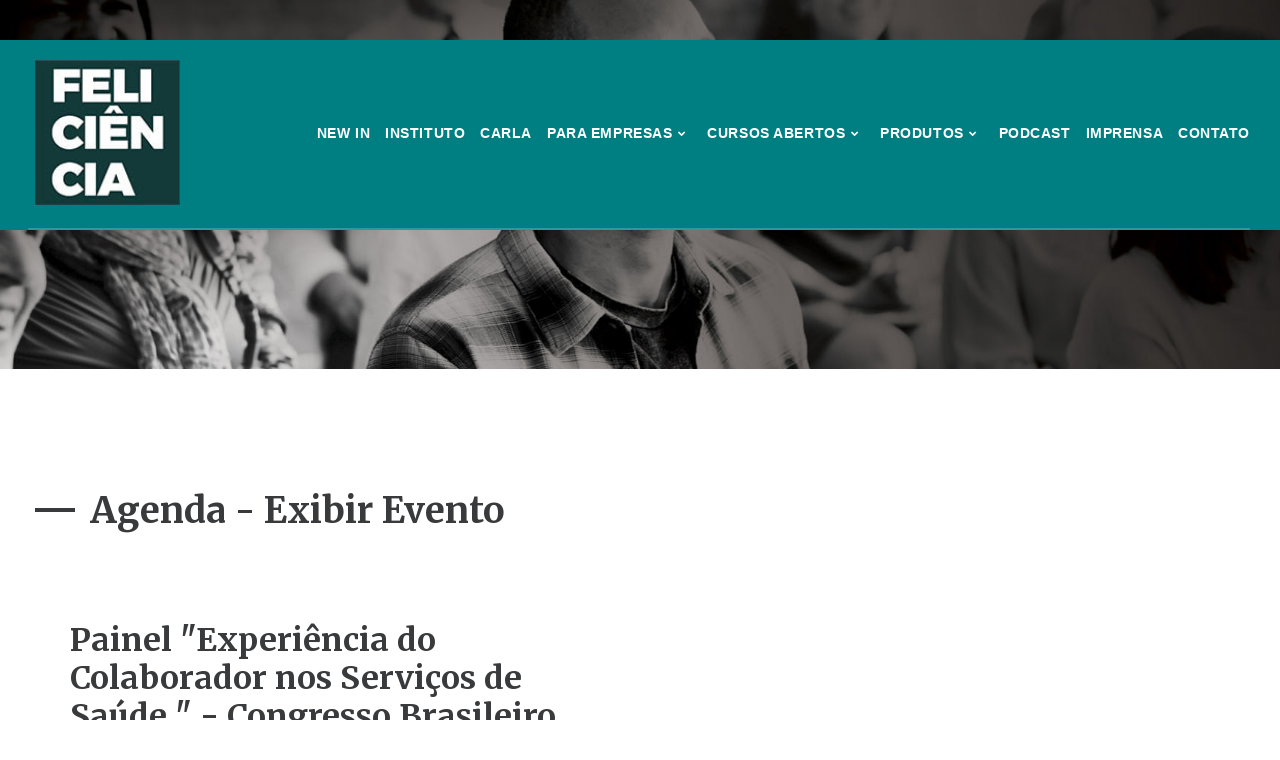

--- FILE ---
content_type: text/html
request_url: http://feliciencia.com.br/interna.php?pagina=mostrar_agenda&id=641
body_size: 17540
content:

<!DOCTYPE html PUBLIC "-//W3C//DTD XHTML 1.0 Transitional//EN" "http://www.w3.org/TR/xhtml1/DTD/xhtml1-transitional.dtd">
<html xmlns="http://www.w3.org/1999/xhtml" class="wow-animation">
<head>
<!-- Site Title-->
<meta http-equiv="Content-Type" content="text/html; charset=iso-8859-1" />
<title>Instituto Feliciência</title>
<meta name="url" content="http://www.feliciencia.com.br">
<meta name="language" content="Português">
<meta http-equiv="content-language" content="pt-br">
<meta name="description" content="Um dos principais fornecedores na área de Educação Corporativa no Brasil, com atuação 100% baseada em Ciência: Felicidade, Bem-Estar, Saúde Mental, Liderança, Sustentabilidade e ESG.">
<meta name="keywords" content="Psicologia, Psicologia Positiva, Felicidade, Bem-Estar, Saúde Mental, Sustentabilidade, Liderança, Chief Hapiness Officer, Felicidade Interna Bruta, Segurança Psicológica, Happiness Skills, Neurociência da Felicidade, Teoria U">
<meta name="copyright" content="Carla Furtado">
<meta name="category" content="Pessoal">
<meta name="author" content="Instituto Feliciência">
<link rel="shortcut icon" href="favicon.ico" type="image/x-icon" />
<meta name="viewport" content="width=device-width, height=device-height, initial-scale=1.0, maximum-scale=1.0, user-scalable=0">
<meta name="format-detection" content="telephone=no">
<meta http-equiv="X-UA-Compatible" content="IE=edge">
<!-- Stylesheets-->
<link rel="stylesheet" type="text/css" href="//fonts.googleapis.com/css?family=Montserrat:400,700%7CMerriweather:300,400,400i,700,700i%7CLato:400,400i,700,900">
<link rel="stylesheet" href="css/style.css">
<!--[if lt IE 10]>
<div style="background: #212121; padding: 10px 0; box-shadow: 3px 3px 5px 0 rgba(0,0,0,.3); clear: both; text-align:center; position: relative; z-index:1;"><a href="http://windows.microsoft.com/en-US/internet-explorer/"><img src="images/ie8-panel/warning_bar_0000_us.jpg" border="0" height="42" width="820" alt="You are using an outdated browser. For a faster, safer browsing experience, upgrade for free today."></a></div>
<script src="js/html5shiv.min.js"></script>
<![endif]-->

<!-- Código RD Station -->
<script type="text/javascript" async src="https://d335luupugsy2.cloudfront.net/js/loader-scripts/3f629d8a-2ee5-4fb6-aa41-8988370eef01-loader.js" ></script>
<!-- Código RD Station -->

<!-- Global site tag (gtag.js) - Google Analytics -->
<script async src="https://www.googletagmanager.com/gtag/js?id=UA-213912664-1"></script>
<script>
window.dataLayer = window.dataLayer || [];
function gtag(){dataLayer.push(arguments);}
gtag('js', new Date());

gtag('config', 'UA-213912664-1');
</script>
<!-- Global site tag (gtag.js) - Google Analytics -->
</head>

<body>
<!-- Page-->
<div class="page text-center">
  <!-- Page Head-->
  <header class="page-header slider-menu-position">
    <!-- RD Navbar Transparent-->
    <div class="rd-navbar-wrap">
      <nav data-md-device-layout="rd-navbar-fixed" data-lg-device-layout="rd-navbar-static" data-md-stick-up-offset="90px" data-lg-stick-up-offset="75px" data-auto-height="false" class="rd-navbar rd-navbar-top-panel rd-navbar-default rd-navbar-white rd-navbar-static-fullwidth-transparent rd-navbar-border-bottom" data-lg-auto-height="true" data-md-layout="rd-navbar-fullwidth" data-lg-layout="rd-navbar-static" data-sm-stick-up="true" data-md-stick-up="true" data-lg-stick-up="true">
        <div class="rd-navbar-inner">
          <!-- RD Navbar Panel-->
          <div class="rd-navbar-panel">
            <!-- RD Navbar Toggle-->
            <button data-rd-navbar-toggle=".rd-navbar, .rd-navbar-nav-wrap" class="rd-navbar-toggle"><span></span></button>
            <!-- Navbar Brand-->
            <div class="rd-navbar-brand"><a href="index.php"><img src="images/logo.jpg" width="100%" height="100%"></a></div>
          </div>
          <div class="rd-navbar-menu-wrap">
            <div class="rd-navbar-nav-wrap">
              <div class="rd-navbar-mobile-scroll">
                <!-- RD Navbar Nav-->
                <ul class="rd-navbar-nav">
                  <!--<li class="active"><a href="index.php"><span>Home</span></a></li>-->
                  <li><a href="interna.php?pagina=blog"><span>New In</span></a></li>
                  <li><a href="interna.php?pagina=instituto"><span>Instituto</span></a></li>
                  <li><a href="interna.php?pagina=carla"><span>Carla</span></a></li>
                  <!--<li><a href="interna.php?pagina=agenda"><span>Agenda</span></a></li>-->                 
                  <li><a href="#"><span>Para Empresas</span></a>
                    <ul class="rd-navbar-dropdown">
                      <li><a href="interna.php?pagina=para_empresas_palestras"><span class="text-middle">Palestras</span></a></li>
                      <li><a href="interna.php?pagina=para_empresas_cursos"><span class="text-middle">Cursos</span></a></li>
                      <li><a href="interna.php?pagina=para_empresas_pesquisas"><span class="text-middle">Pesquisas</span></a></li>
                      <!--<li><a href="interna.php?pagina=para_empresas_consultoria"><span class="text-middle">Consultoria</span></a></li>-->
                    </ul>
                  </li>
                  <li><a href="#"><span>Cursos Abertos</span></a>
                    <ul class="rd-navbar-dropdown">
                      <li><a href="https://cursos.feliciencia.com.br/seguranca-psicologica/" target="_blank"><span class="text-middle">Certificação Segurança Psicológica</span></a></li>
                      <li><a href="https://cursos.feliciencia.com.br/chiefhappinessofficer/" target="_blank"><span class="text-middle">Certificação Chief Happiness Officer</span></a></li>
                      <li><a href="https://cursos.feliciencia.com.br/teoriau/" target="_blank"><span class="text-middle">Teoria U: Fundamentos e Práticas</span></a></li>
                      <!--<li><a href="https://cursos.feliciencia.com.br/literacia-regenerativa/" target="_blank"><span class="text-middle">Literacia Regenerativa</span></a></li>-->
                      <!--<li><a href="#"><span class="text-middle" target="_blank">Certificação Felicidade Interna Bruta</span></a></li>-->
                      <li><a href="https://cursos.feliciencia.com.br/" target="_blank"><span class="text-middle">Disponíveis Hoje</span></a></li>
                    </ul>
                  </li>
                  <!--<li><a href="#" target="_blank"><span>Produções</span></a>
                    <ul class="rd-navbar-dropdown">
                      <li><a href="interna.php?pagina=producoes_documentario"><span class="text-middle">Documentário</span></a></li>
                      <li><a href="interna.php?pagina=producoes_alerta_amarelo"><span class="text-middle">Alerta Amarelo</span></a></li>
                    </ul>
                  </li>-->
                  <li><a href="#"><span>Produtos</span></a>
                    <ul class="rd-navbar-dropdown">
                      <li><a href="interna.php?pagina=produtos_camisetas"><span>Camisetas</span></a></li>
                      <li><a href="interna.php?pagina=produtos_livros"><span>Livros</span></a></li>
                      <!--<li><a href="interna.php?pagina=produtos_materiais_metodologicos"><span>Materiais Metodológicos</span></a></li>-->
                      <li><a href="interna.php?pagina=produtos_materiais_audivisuais"><span>Materiais Audiovisuais</span></a></li>
                      <li><a href="interna.php?pagina=produtos_reports_tecnicos"><span>Reports Técnicos</span></a></li>
                    </ul>
                  </li>
                  <li><a href="https://open.spotify.com/show/5J1xNw98THN1HW9OjvbXEI?si=f3g2I6EgR6mTFzfcWATNpA" target="_blank"><span>Podcast</span></a></li>
                  <li><a href="interna.php?pagina=imprensa"><span>Imprensa</span></a></li>                  
                  <li><a href="interna.php?pagina=contato"><span>Contato</span></a></li>
                </ul>
              </div>
            </div>
          </div>
        </div>
      </nav>
    </div>
    <!-- Modern Breadcrumbs-->
    <div class="section-height-800 breadcrumb-modern context-dark text-center breadcrumbs-center">
      <div class="shell section-bottom-30">
        <!--<div class="veil reveal-md-block">
          <h1 class="text-bold">Overview</h1>
        </div>-->
        <!--<ul class="list-inline list-inline-with-arrows p">
          <li><a href="index.html" class="text-white">Home</a></li>
          <li><a href="#" class="text-white">About</a></li>
          <li>Overview
          </li>
        </ul>-->
        <ul class="list-inline list-inline-with-arrows p">
          <li>&nbsp;</li>
        </ul>
      </div>
    </div>
  </header>

  <!-- Content-->
  <!DOCTYPE html PUBLIC "-//W3C//DTD XHTML 1.0 Transitional//EN" "http://www.w3.org/TR/xhtml1/DTD/xhtml1-transitional.dtd">
<html xmlns="http://www.w3.org/1999/xhtml">
<head>
<meta http-equiv="Content-Type" content="text/html; charset=iso-8859-1" />
<title></title>
<!-- Stylesheets-->
<link rel="stylesheet" type="text/css" href="//fonts.googleapis.com/css?family=Montserrat:400,700%7CMerriweather:300,400,400i,700,700i%7CLato:400,400i,700,900">
<link rel="stylesheet" href="css/style.css">
</head>

<body>
<section class="section-90 section-md-top-120 section-md-bottom-111">
  <div class="shell-fluid">
    <div class="range range-xs-center range-md-left text-left">
      <div class="cell-xs-12">

        <h2 class="header-preffix text-bold">Agenda - Exibir Evento</h2>
        
        <!-- Page Contents-->
        
        
        <!-- Learning to Love Yourself-->
        <section class="section-90 section-md-top-30 section-md-bottom-111">
          <div class="shell-fluid">
            <div class="range range-xs-center range-md-left text-md-left">
                            <div class="cell-xs-10 cell-sm-8 cell-md-6 cell-xl-5 offset-top-60 offset-md-top-0">
                <h3 class="text-bold">Painel &quot;Experiência do Colaborador nos Serviços de Saúde &quot; - Congresso Brasileiro SOBREXP</h3>
                <br>
                <p><span class="text-middle icon text-matrix mdi mdi-calendar"></span><span class="text-middle inset-left-7">17/11/2023</span></p>
                                <p><span class="text-middle icon text-matrix mdi mdi-clock"></span><span class="text-middle inset-left-7">14h30 às 16h</span></p>
                                <p><span class="text-middle icon text-matrix mdi mdi-map-marker"></span><span class="text-middle inset-left-7">São Paulo, Brasil</span></p>
                                
                <br>
                <b>PAINELISTA</b><br><br><b>Profa. MSc. Carla Furtado | </b>Segurança Psicológica nos Serviços de Saúde                            
              </div>
            </div>
          </div>
        </section>
        <p style="text-align: center;"><a href="javascript: history.go(-1);" class="btn btn-xs btn-circle btn-primary offset-top-20 offset-lg-top-0">Voltar</a></p>

      </div>           
    </div>
  </div>
</section>

</body>
</html>
   

  <!-- Page Footer-->
  <footer class="page-footer to-front" style="background-color: #133a39 !important;">
    <div class="shell-fluid">
      <div class="text-left section-90 context-dark">
        <div class="range range-xs-center">
          <div class="cell-xs-10 cell-sm-8 cell-md-8 cell-lg-3">
            <div class="inset-md-right-36">
              <h6 class="text-bold">Sobre</h6>
              <hr class="divider">
              <p>Fundado em 2015, o Instituto Feliciência tornou-se um dos principais fornecedores na área de educação corporativa no Brasil, com atuação 100% baseada em ciência. Concentramos nossa atuação nas seguintes áreas: Felicidade, Bem-Estar, Saúde Mental, Liderança, Sustentabilidade e ESG. Como Membro Oficial da SDG Academy - Community of Practice, integramos a principal iniciativa de educação da Sustainable Development Solutions Network (SDSN) da Organizacão das Nações Unidas.</p>
            </div>
          </div>

          <div class="cell-xs-10 cell-sm-8 cell-md-8 cell-lg-3 offset-top-70 offset-lg-top-0">
            <div class="inset-xl-right-30">
              <h6 class="text-bold">Contato</h6>
              <hr class="divider">
              <div class="unit unit-middle unit-horizontal unit-spacing-xs unit-xs-top">
                <div class="unit-left"></span></div>
                <div class="unit-body">
                  <div class="p"></div>
                </div>
              </div>
              <div class="unit unit-middle unit-horizontal unit-spacing-xs unit-xs-top offset-top-20">
                <div class="unit-left"><span class="icon icon-sm-size-1 mdi mdi-email-outline"></span></div>
                <div class="unit-body">
                  <div class="p"><a href="mailto:rachel@feliciencia.com.br" class="text-primary" style="color: #fff">rachel@feliciencia.com.br</a></div>
                </div>
              </div>
              <div class="unit unit-middle unit-horizontal unit-spacing-xs unit-xs-top offset-top-20">
                <div class="unit-left"><span class="icon icon-sm-size-1 mdi mdi-map-marker"></span></div>
                <div class="unit-body">
                  <div class="p">Av. W3 Sul Quadra 502 Bloco C Loja 37 Parte 168 Asa Sul Brasília-DF 70330-530</div>
                </div>
              </div>
              <div class="offset-top-35">
                <ul class="list-inline">
                  <li><a href="http://instagram.com/feliciencia" target="_blank" class="icon fa fa-instagram icon-circle icon-gray-light"></a></li>
                  <li><a href="https://www.youtube.com/channel/UCH6jMcq5ygrXY4DK7JdfF1w" target="_blank" class="icon fa fa-youtube icon-circle icon-gray-light"></a></li>
                  <li><a href="https://www.linkedin.com/company/instituto-felici%C3%AAncia/" target="_blank" class="icon fa fa-linkedin icon-circle icon-gray-light"></a></li>
                </ul>
              </div>
            </div>
          </div>
                  
          <div class="cell-xs-10 cell-sm-8 cell-md-8 cell-lg-3 offset-top-70 offset-lg-top-0">
            <div class="box-skin-1 box-skin-1-variant-2 box-skin-pos-1" style="background: #007f82; padding: 20px;">
              <h3 class="text-bold" style="color: #fff">Newsletter</h3>
              <hr class="divider divider-xs divider-white divider-left offset-top-20">
              <div class="offset-top-50">
                <p style="color: #fff">Seja o primeiro a receber informações sobre palestras, cursos, agenda de eventos e muito mais.</p>
                <!-- RD Mailform-->              
                <!--<iframe width="249" height="200" allowtransparency="true" frameborder="0" src="newsletter.php" scrolling="no"></iframe>-->
                <div class="offset-top-15 text-md-left offset-md-top-30"><a href="https://conteudo.carlafurtado.com.br/newsletter-2022" target="_blank" class="btn btn-circle btn-white-outline">Cadastre-se</a></div>
              </div>
            </div>
          </div>
        </div>
      </div>
      <div class="range range-xs-center offset-top-0">
        <div class="cell-sm-10 cell-md-10 cell-lg-12">
          <hr>
        </div>
      </div>
      <div class="range range-xs-center range-md-middle offset-top-0 section-40">
        <div class="cell-xs-10 cell-md-12 cell-lg-7 cell-xl-6 tex-lg-left offset-top-15 offset-lg-top-0">
          <p class="text-white-05">
            <strong>INSTITUTO FELICIÊNCIA</strong> &copy; <span id="copyright-year"></span>.<br>
            <a href="https://webmail-seguro.com.br/carlafurtado.com.br/" target="_blank" class="text-white-05">Webmail</a>
            <!-- {%FOOTER_LINK}-->
          </p>
        </div>
      </div>
    </div>
  </footer>
</div>
<!-- Global Mailform Output-->
<div id="form-output-global" class="snackbars"></div>
<!-- PhotoSwipe Gallery-->
<div tabindex="-1" role="dialog" aria-hidden="true" class="pswp">
  <div class="pswp__bg"></div>
  <div class="pswp__scroll-wrap">
    <div class="pswp__container">
      <div class="pswp__item"></div>
      <div class="pswp__item"></div>
      <div class="pswp__item"></div>
    </div>
    <div class="pswp__ui pswp__ui--hidden">
      <div class="pswp__top-bar">
        <div class="pswp__counter"></div>
        <button title="Close (Esc)" class="pswp__button pswp__button--close"></button>
        <button title="Share" class="pswp__button pswp__button--share"></button>
        <button title="Toggle fullscreen" class="pswp__button pswp__button--fs"></button>
        <button title="Zoom in/out" class="pswp__button pswp__button--zoom"></button>
        <div class="pswp__preloader">
          <div class="pswp__preloader__icn">
            <div class="pswp__preloader__cut">
              <div class="pswp__preloader__donut"></div>
            </div>
          </div>
        </div>
      </div>
      <div class="pswp__share-modal pswp__share-modal--hidden pswp__single-tap">
        <div class="pswp__share-tooltip"></div>
      </div>
      <button title="Previous (arrow left)" class="pswp__button pswp__button--arrow--left"></button>
      <button title="Next (arrow right)" class="pswp__button pswp__button--arrow--right"></button>
      <div class="pswp__caption">
        <div class="pswp__caption__cent"></div>
      </div>
    </div>
  </div>
</div>
<!-- Java script-->
<script src="js/core.min.js"></script>
<script src="js/script.js"></script>

</body>
</html>


--- FILE ---
content_type: text/css
request_url: http://feliciencia.com.br/css/style.css
body_size: 934010
content:
@charset "UTF-8";
/**
* Template Style
*
* [Table of contents]
*   1 Bootstrap Framework
*     1.1  Normalize
*     1.2  Scaffolding
*     1.3  Type
*     1.4  Code
*     1.5  Tables
*     1.6  Forms
*     1.7  Buttons
*     1.8  Grids
*     1.9  Component animations
*     1.10 Dropdowns
*     1.11 Button Groups
*     1.12 Input Groups
*     1.13 Navs
*     1.14 Navbar
*     1.15 Breadcrumbs
*     1.16 Pagination
*     1.17 Pager
*     1.18 Labels
*     1.19 Badges
*     1.20 Jumbotron
*     1.21 Thumbnails
*     1.22 Alerts
*     1.23 Progress bars
*     1.24 Media
*     1.25 List Group
*     1.26 Panels
*     1.27 Responsive Embed
*     1.28 Wells
*     1.29 Close
*     1.30 Glyphicons
*     1.31 Modals
*     1.32 Tooltip
*     1.33 Popovers
*     1.34 Carousel
*     1.35 Utilities
*     1.36 Responsive Utilities
*
*   2 Bootstrap Toolkit Styles
*     2.1  Reset
*     2.2  Flex Grid System
*     2.3  Responsive Text System
*     2.4  Responsive Pulls System
*     2.5  Responsive Visibility System
*     2.6  Type Addons
*     2.7  Alerts Addons
*     2.8  Text Styling
*     2.9  Icons
*     2.10 Font Awesome
*     2.11 Material Design Icons
*     2.12 Thumbnail Addons
*     2.13 Form Addons
*     2.14 Responsive Units
*     2.15 Sections
*     2.16 Scaffolding Addons
*     2.17 Tables Custom
*     2.18 Posts
*     2.19 Pagination Custom
*     2.20 Offsets
*
*   3 Plugins
*     3.1  Animate
*     3.2  Isotope
*     3.3  Owl Carousel
*     3.4  RD Navbar
*     3.5  RD Parallax
*     3.6  RD Google Maps
*     3.7  Swiper
*     3.8  UI-to-top
*     3.9  Responsive tabs
*     3.10 Photoswipe
*     3.11 StuckTable
*     3.12 Timecircles
*     3.13 Stepper
*     3.14 Slick

*/
/*
 * Bootstrap Framework
 */
/*! normalize.css v3.0.3 | MIT License | github.com/necolas/normalize.css */
html {
  font-family: sans-serif;
  -ms-text-size-adjust: 100%;
  -webkit-text-size-adjust: 100%;
}

body {
  margin: 0;
}

article,
aside,
details,
figcaption,
figure,
footer,
header,
hgroup,
main,
menu,
nav,
section,
summary {
  display: block;
}

audio,
canvas,
progress,
video {
  display: inline-block;
  vertical-align: baseline;
}

audio:not([controls]) {
  display: none;
  height: 0;
}

[hidden],
template {
  display: none;
}

a {
  background-color: transparent;
}

a:active,
a:hover {
  outline: 0;
}

abbr[title] {
  border-bottom: 1px dotted;
}

b,
strong {
  font-weight: bold;
}

dfn {
  font-style: italic;
}

h1 {
  font-size: 2em;
  margin: 0.67em 0;
}

mark {
  background: #ff0;
  color: #000;
}

small {
  font-size: 80%;
}

sub,
sup {
  font-size: 75%;
  line-height: 0;
  position: relative;
  vertical-align: baseline;
}

sup {
  top: -0.5em;
}

sub {
  bottom: -0.25em;
}

img {
  border: 0;
}

svg:not(:root) {
  overflow: hidden;
}

figure {
  margin: 1em 40px;
}

hr {
  box-sizing: content-box;
  height: 0;
}

pre {
  overflow: auto;
}

code,
kbd,
pre,
samp {
  font-family: monospace, monospace;
  font-size: 1em;
}

button,
input,
optgroup,
select,
textarea {
  color: inherit;
  font: inherit;
  margin: 0;
}

button {
  overflow: visible;
}

button,
select {
  text-transform: none;
}

button,
html input[type="button"],
input[type="reset"],
input[type="submit"] {
  -webkit-appearance: button;
  cursor: pointer;
}

button[disabled],
html input[disabled] {
  cursor: default;
}

button::-moz-focus-inner,
input::-moz-focus-inner {
  border: 0;
  padding: 0;
}

input {
  line-height: normal;
}

input[type="checkbox"],
input[type="radio"] {
  box-sizing: border-box;
  padding: 0;
}

input[type="number"]::-webkit-inner-spin-button,
input[type="number"]::-webkit-outer-spin-button {
  height: auto;
}

input[type="search"] {
  -webkit-appearance: textfield;
  box-sizing: content-box;
}

input[type="search"]::-webkit-search-cancel-button,
input[type="search"]::-webkit-search-decoration {
  -webkit-appearance: none;
}

fieldset {
  border: 1px solid #c0c0c0;
  margin: 0 2px;
  padding: 0.35em 0.625em 0.75em;
}

legend {
  border: 0;
  padding: 0;
}

textarea {
  overflow: auto;
}

optgroup {
  font-weight: bold;
}

table {
  border-collapse: collapse;
  border-spacing: 0;
}

td,
th {
  padding: 0;
}

/*! Source: https://github.com/h5bp/html5-boilerplate/blob/master/src/css/main.css */
@media print {
  *,
  *:before,
  *:after {
    background: transparent !important;
    color: #000 !important;
    box-shadow: none !important;
    text-shadow: none !important;
  }
  a,
  a:visited {
    text-decoration: underline;
  }
  a[href]:after {
    content: " (" attr(href) ")";
  }
  abbr[title]:after {
    content: " (" attr(title) ")";
  }
  a[href^="#"]:after,
  a[href^="javascript:"]:after {
    content: "";
  }
  pre,
  blockquote {
    border: 1px solid #999;
    page-break-inside: avoid;
  }
  thead {
    display: table-header-group;
  }
  tr,
  img {
    page-break-inside: avoid;
  }
  img {
    max-width: 100% !important;
  }
  p,
  h2,
  h3 {
    orphans: 3;
    widows: 3;
  }
  h2,
  h3 {
    page-break-after: avoid;
  }
  .navbar {
    display: none;
  }
  .btn > .caret,
  .dropup > .btn > .caret {
    border-top-color: #000 !important;
  }
  .label {
    border: 1px solid #000;
  }
  .table {
    border-collapse: collapse !important;
  }
  .table td,
  .table th {
    background-color: #fff !important;
  }
  .table-bordered th,
  .table-bordered td {
    border: 1px solid #ddd !important;
  }
}

* {
  -webkit-box-sizing: border-box;
  -moz-box-sizing: border-box;
  box-sizing: border-box;
}

*:before,
*:after {
  -webkit-box-sizing: border-box;
  -moz-box-sizing: border-box;
  box-sizing: border-box;
}

html {
  font-size: 10px;
  -webkit-tap-highlight-color: transparent;
}

body {
  font-family: "Lato", Helvetica, Arial, sans-serif;
  font-size: 16px;
  line-height: 1.5;
  color: #777;
  background-color: #fff;
}

input,
button,
select,
textarea {
  font-family: inherit;
  font-size: inherit;
  line-height: inherit;
}

a {
  /*color: #be996f;*/
  color: #007f82;
  text-decoration: none;
}

a:hover, a:focus {
  /*color: #393a3c;*/
  color: #000;
  text-decoration: none;
}

a:focus {
  outline: thin dotted;
  outline: 5px auto -webkit-focus-ring-color;
  outline-offset: -2px;
}

figure {
  margin: 0;
}

img {
  vertical-align: middle;
}

.img-responsive {
  display: block;
  max-width: 100%;
  height: auto;
}

.img-rounded {
  border-radius: 10px;
}

.img-thumbnail {
  padding: 4px;
  line-height: 1.5;
  background-color: #fff;
  border: 1px solid #ddd;
  border-radius: 0;
  -webkit-transition: all 0.2s ease-in-out;
  -o-transition: all 0.2s ease-in-out;
  transition: all 0.2s ease-in-out;
  display: inline-block;
  max-width: 100%;
  height: auto;
}

.img-circle {
  border-radius: 50%;
}

hr {
  margin-top: 24px;
  margin-bottom: 24px;
  border: 0;
  border-top: 1px solid #eee;
}

.sr-only {
  position: absolute;
  width: 1px;
  height: 1px;
  margin: -1px;
  padding: 0;
  overflow: hidden;
  clip: rect(0, 0, 0, 0);
  border: 0;
}

.sr-only-focusable:active, .sr-only-focusable:focus {
  position: static;
  width: auto;
  height: auto;
  margin: 0;
  overflow: visible;
  clip: auto;
}

[role="button"] {
  cursor: pointer;
}

h1, h2, h3, h4, h5, h6,
.h1, .h2, .h3, .h4, .h5, .h6 {
  font-family: "Merriweather", "Times New Roman", Times, serif;
  font-weight: 400;
  line-height: 1.2;
  color: #393a3c;
}

h1 small,
h1 .small, h2 small,
h2 .small, h3 small,
h3 .small, h4 small,
h4 .small, h5 small,
h5 .small, h6 small,
h6 .small,
.h1 small,
.h1 .small, .h2 small,
.h2 .small, .h3 small,
.h3 .small, .h4 small,
.h4 .small, .h5 small,
.h5 .small, .h6 small,
.h6 .small {
  font-weight: normal;
  line-height: 1;
  color: #777;
}

h1, .h1,
h2, .h2,
h3, .h3 {
  margin-top: 24px;
  margin-bottom: 12px;
}

h1 small,
h1 .small, .h1 small,
.h1 .small,
h2 small,
h2 .small, .h2 small,
.h2 .small,
h3 small,
h3 .small, .h3 small,
.h3 .small {
  font-size: 65%;
}

h4, .h4,
h5, .h5,
h6, .h6 {
  margin-top: 12px;
  margin-bottom: 12px;
}

h4 small,
h4 .small, .h4 small,
.h4 .small,
h5 small,
h5 .small, .h5 small,
.h5 .small,
h6 small,
h6 .small, .h6 small,
.h6 .small {
  font-size: 75%;
}

h1, .h1 {
  font-size: 58px;
}

h2, .h2 {
  font-size: 48px;
}

h3, .h3 {
  font-size: 32px;
}

h4, .h4 {
  font-size: 24px;
}

h5, .h5 {
  font-size: 20px;
}

h6, .h6 {
  font-size: 20px;
}

p {
  margin: 0 0 12px;
}

.lead {
  margin-bottom: 24px;
  font-size: 18px;
  font-weight: 300;
  line-height: 1.4;
}

@media (min-width: 768px) {
  .lead {
    font-size: 24px;
  }
}

small,
.small {
  font-size: 87%;
}

mark,
.mark {
  background-color: #fcf8e3;
  padding: .2em;
}

.text-left {
  text-align: left;
}

.text-right {
  text-align: right;
}

.text-center {
  text-align: center;
}

.text-justify {
  text-align: justify;
}

.text-nowrap {
  white-space: nowrap;
}

.text-lowercase {
  text-transform: lowercase;
}

.text-uppercase, .initialism {
  text-transform: uppercase;
}

.text-capitalize {
  text-transform: capitalize;
}

.text-muted {
  color: #777;
}

.text-primary {
  color: #be996f;
}

a.text-primary:hover,
a.text-primary:focus {
  color: #ac804e;
}

.text-success {
  color: #3c763d;
}

a.text-success:hover,
a.text-success:focus {
  color: #2b542c;
}

.text-info {
  color: #31708f;
}

a.text-info:hover,
a.text-info:focus {
  color: #245269;
}

.text-warning {
  color: #8a6d3b;
}

a.text-warning:hover,
a.text-warning:focus {
  color: #66512c;
}

.text-danger {
  color: #ff2e2a;
}

a.text-danger:hover,
a.text-danger:focus {
  color: #f60500;
}

.bg-primary {
  color: #fff;
}

.bg-primary {
  background-color: #be996f;
}

a.bg-primary:hover,
a.bg-primary:focus {
  background-color: #ac804e;
}

.bg-success {
  background-color: #dff0d8;
}

a.bg-success:hover,
a.bg-success:focus {
  background-color: #c1e2b3;
}

.bg-info {
  background-color: #d9edf7;
}

a.bg-info:hover,
a.bg-info:focus {
  background-color: #afd9ee;
}

.bg-warning {
  background-color: #fcf8e3;
}

a.bg-warning:hover,
a.bg-warning:focus {
  background-color: #f7ecb5;
}

.bg-danger {
  background-color: #fd7878;
}

a.bg-danger:hover,
a.bg-danger:focus {
  background-color: #fc4646;
}

.page-header {
  padding-bottom: 11px;
  margin: 48px 0 24px;
  border-bottom: 1px solid #eee;
}

ul,
ol {
  margin-top: 0;
  margin-bottom: 12px;
}

ul ul,
ul ol,
ol ul,
ol ol {
  margin-bottom: 0;
}

.list-unstyled {
  padding-left: 0;
  list-style: none;
}

.list-inline {
  padding-left: 0;
  list-style: none;
  margin-left: -5px;
}

.list-inline > li {
  display: inline-block;
  padding-left: 5px;
  padding-right: 5px;
}

dl {
  margin-top: 0;
  margin-bottom: 24px;
}

dt,
dd {
  line-height: 1.5;
}

dt {
  font-weight: bold;
}

dd {
  margin-left: 0;
}

.dl-horizontal dd:before, .dl-horizontal dd:after {
  content: " ";
  display: table;
}

.dl-horizontal dd:after {
  clear: both;
}

@media (min-width: 768px) {
  .dl-horizontal dt {
    float: left;
    width: 160px;
    clear: left;
    text-align: right;
    overflow: hidden;
    text-overflow: ellipsis;
    white-space: nowrap;
  }
  .dl-horizontal dd {
    margin-left: 180px;
  }
}

abbr[title],
abbr[data-original-title] {
  cursor: help;
  border-bottom: 1px dotted #777;
}

.initialism {
  font-size: 90%;
}

blockquote {
  padding: 12px 24px;
  margin: 0 0 24px;
  font-size: 20px;
  border-left: 5px solid #eee;
}

blockquote p:last-child,
blockquote ul:last-child,
blockquote ol:last-child {
  margin-bottom: 0;
}

blockquote footer,
blockquote small,
blockquote .small {
  display: block;
  font-size: 80%;
  line-height: 1.5;
  color: #777;
}

blockquote footer:before,
blockquote small:before,
blockquote .small:before {
  content: '\2014 \00A0';
}

.blockquote-reverse,
blockquote.pull-right {
  padding-right: 15px;
  padding-left: 0;
  border-right: 5px solid #eee;
  border-left: 0;
  text-align: right;
}

.blockquote-reverse footer:before,
.blockquote-reverse small:before,
.blockquote-reverse .small:before,
blockquote.pull-right footer:before,
blockquote.pull-right small:before,
blockquote.pull-right .small:before {
  content: '';
}

.blockquote-reverse footer:after,
.blockquote-reverse small:after,
.blockquote-reverse .small:after,
blockquote.pull-right footer:after,
blockquote.pull-right small:after,
blockquote.pull-right .small:after {
  content: '\00A0 \2014';
}

address {
  margin-bottom: 24px;
  font-style: normal;
  line-height: 1.5;
}

code,
kbd,
pre,
samp {
  font-family: Menlo, Monaco, Consolas, "Courier New", monospace;
}

code {
  padding: 2px 4px;
  font-size: 90%;
  color: #c7254e;
  background-color: #f9f2f4;
  border-radius: 0;
}

kbd {
  padding: 2px 4px;
  font-size: 90%;
  color: #fff;
  background-color: #333;
  border-radius: 3px;
  box-shadow: inset 0 -1px 0 rgba(0, 0, 0, 0.25);
}

kbd kbd {
  padding: 0;
  font-size: 100%;
  font-weight: bold;
  box-shadow: none;
}

pre {
  display: block;
  padding: 11.5px;
  margin: 0 0 12px;
  font-size: 15px;
  line-height: 1.5;
  word-break: break-all;
  word-wrap: break-word;
  color: #393a3c;
  background-color: #f5f5f5;
  border: 1px solid #ccc;
  border-radius: 0;
}

pre code {
  padding: 0;
  font-size: inherit;
  color: inherit;
  white-space: pre-wrap;
  background-color: transparent;
  border-radius: 0;
}

.pre-scrollable {
  max-height: 340px;
  overflow-y: scroll;
}

table {
  background-color: transparent;
}

caption {
  padding-top: 8px;
  padding-bottom: 8px;
  color: #777;
  text-align: left;
}

th {
  text-align: left;
}

.table {
  width: 100%;
  max-width: 100%;
  margin-bottom: 24px;
}

.table > thead > tr > th,
.table > thead > tr > td,
.table > tbody > tr > th,
.table > tbody > tr > td,
.table > tfoot > tr > th,
.table > tfoot > tr > td {
  padding: 8px;
  line-height: 1.5;
  vertical-align: top;
  border-top: 1px solid #ddd;
}

.table > thead > tr > th {
  vertical-align: bottom;
  border-bottom: 2px solid #ddd;
}

.table > caption + thead > tr:first-child > th,
.table > caption + thead > tr:first-child > td,
.table > colgroup + thead > tr:first-child > th,
.table > colgroup + thead > tr:first-child > td,
.table > thead:first-child > tr:first-child > th,
.table > thead:first-child > tr:first-child > td {
  border-top: 0;
}

.table > tbody + tbody {
  border-top: 2px solid #ddd;
}

.table .table {
  background-color: #fff;
}

.table-condensed > thead > tr > th,
.table-condensed > thead > tr > td,
.table-condensed > tbody > tr > th,
.table-condensed > tbody > tr > td,
.table-condensed > tfoot > tr > th,
.table-condensed > tfoot > tr > td {
  padding: 5px;
}

.table-bordered {
  border: 1px solid #ddd;
}

.table-bordered > thead > tr > th,
.table-bordered > thead > tr > td,
.table-bordered > tbody > tr > th,
.table-bordered > tbody > tr > td,
.table-bordered > tfoot > tr > th,
.table-bordered > tfoot > tr > td {
  border: 1px solid #ddd;
}

.table-bordered > thead > tr > th,
.table-bordered > thead > tr > td {
  border-bottom-width: 2px;
}

.table-striped > tbody > tr:nth-of-type(odd) {
  background-color: #f9f9f9;
}

.table-hover > tbody > tr:hover {
  background-color: #f5f5f5;
}

table col[class*="col-"] {
  position: static;
  float: none;
  display: table-column;
}

table td[class*="col-"],
table th[class*="col-"] {
  position: static;
  float: none;
  display: table-cell;
}

.table > thead > tr > td.active,
.table > thead > tr > th.active,
.table > thead > tr.active > td,
.table > thead > tr.active > th,
.table > tbody > tr > td.active,
.table > tbody > tr > th.active,
.table > tbody > tr.active > td,
.table > tbody > tr.active > th,
.table > tfoot > tr > td.active,
.table > tfoot > tr > th.active,
.table > tfoot > tr.active > td,
.table > tfoot > tr.active > th {
  background-color: #f5f5f5;
}

.table-hover > tbody > tr > td.active:hover,
.table-hover > tbody > tr > th.active:hover,
.table-hover > tbody > tr.active:hover > td,
.table-hover > tbody > tr:hover > .active,
.table-hover > tbody > tr.active:hover > th {
  background-color: #e8e8e8;
}

.table > thead > tr > td.success,
.table > thead > tr > th.success,
.table > thead > tr.success > td,
.table > thead > tr.success > th,
.table > tbody > tr > td.success,
.table > tbody > tr > th.success,
.table > tbody > tr.success > td,
.table > tbody > tr.success > th,
.table > tfoot > tr > td.success,
.table > tfoot > tr > th.success,
.table > tfoot > tr.success > td,
.table > tfoot > tr.success > th {
  background-color: #dff0d8;
}

.table-hover > tbody > tr > td.success:hover,
.table-hover > tbody > tr > th.success:hover,
.table-hover > tbody > tr.success:hover > td,
.table-hover > tbody > tr:hover > .success,
.table-hover > tbody > tr.success:hover > th {
  background-color: #d0e9c6;
}

.table > thead > tr > td.info,
.table > thead > tr > th.info,
.table > thead > tr.info > td,
.table > thead > tr.info > th,
.table > tbody > tr > td.info,
.table > tbody > tr > th.info,
.table > tbody > tr.info > td,
.table > tbody > tr.info > th,
.table > tfoot > tr > td.info,
.table > tfoot > tr > th.info,
.table > tfoot > tr.info > td,
.table > tfoot > tr.info > th {
  background-color: #d9edf7;
}

.table-hover > tbody > tr > td.info:hover,
.table-hover > tbody > tr > th.info:hover,
.table-hover > tbody > tr.info:hover > td,
.table-hover > tbody > tr:hover > .info,
.table-hover > tbody > tr.info:hover > th {
  background-color: #c4e3f3;
}

.table > thead > tr > td.warning,
.table > thead > tr > th.warning,
.table > thead > tr.warning > td,
.table > thead > tr.warning > th,
.table > tbody > tr > td.warning,
.table > tbody > tr > th.warning,
.table > tbody > tr.warning > td,
.table > tbody > tr.warning > th,
.table > tfoot > tr > td.warning,
.table > tfoot > tr > th.warning,
.table > tfoot > tr.warning > td,
.table > tfoot > tr.warning > th {
  background-color: #fcf8e3;
}

.table-hover > tbody > tr > td.warning:hover,
.table-hover > tbody > tr > th.warning:hover,
.table-hover > tbody > tr.warning:hover > td,
.table-hover > tbody > tr:hover > .warning,
.table-hover > tbody > tr.warning:hover > th {
  background-color: #faf2cc;
}

.table > thead > tr > td.danger,
.table > thead > tr > th.danger,
.table > thead > tr.danger > td,
.table > thead > tr.danger > th,
.table > tbody > tr > td.danger,
.table > tbody > tr > th.danger,
.table > tbody > tr.danger > td,
.table > tbody > tr.danger > th,
.table > tfoot > tr > td.danger,
.table > tfoot > tr > th.danger,
.table > tfoot > tr.danger > td,
.table > tfoot > tr.danger > th {
  background-color: #fd7878;
}

.table-hover > tbody > tr > td.danger:hover,
.table-hover > tbody > tr > th.danger:hover,
.table-hover > tbody > tr.danger:hover > td,
.table-hover > tbody > tr:hover > .danger,
.table-hover > tbody > tr.danger:hover > th {
  background-color: #fd5f5f;
}

.table-responsive {
  overflow-x: auto;
  min-height: 0.01%;
}

@media screen and (max-width: 767px) {
  .table-responsive {
    width: 100%;
    margin-bottom: 18px;
    overflow-y: hidden;
    -ms-overflow-style: -ms-autohiding-scrollbar;
    border: 1px solid #ddd;
  }
  .table-responsive > .table {
    margin-bottom: 0;
  }
  .table-responsive > .table > thead > tr > th,
  .table-responsive > .table > thead > tr > td,
  .table-responsive > .table > tbody > tr > th,
  .table-responsive > .table > tbody > tr > td,
  .table-responsive > .table > tfoot > tr > th,
  .table-responsive > .table > tfoot > tr > td {
    white-space: nowrap;
  }
  .table-responsive > .table-bordered {
    border: 0;
  }
  .table-responsive > .table-bordered > thead > tr > th:first-child,
  .table-responsive > .table-bordered > thead > tr > td:first-child,
  .table-responsive > .table-bordered > tbody > tr > th:first-child,
  .table-responsive > .table-bordered > tbody > tr > td:first-child,
  .table-responsive > .table-bordered > tfoot > tr > th:first-child,
  .table-responsive > .table-bordered > tfoot > tr > td:first-child {
    border-left: 0;
  }
  .table-responsive > .table-bordered > thead > tr > th:last-child,
  .table-responsive > .table-bordered > thead > tr > td:last-child,
  .table-responsive > .table-bordered > tbody > tr > th:last-child,
  .table-responsive > .table-bordered > tbody > tr > td:last-child,
  .table-responsive > .table-bordered > tfoot > tr > th:last-child,
  .table-responsive > .table-bordered > tfoot > tr > td:last-child {
    border-right: 0;
  }
  .table-responsive > .table-bordered > tbody > tr:last-child > th,
  .table-responsive > .table-bordered > tbody > tr:last-child > td,
  .table-responsive > .table-bordered > tfoot > tr:last-child > th,
  .table-responsive > .table-bordered > tfoot > tr:last-child > td {
    border-bottom: 0;
  }
}

fieldset {
  padding: 0;
  margin: 0;
  border: 0;
  min-width: 0;
}

legend {
  display: block;
  width: 100%;
  padding: 0;
  margin-bottom: 24px;
  font-size: 24px;
  line-height: inherit;
  color: #393a3c;
  border: 0;
  border-bottom: 1px solid #eee;
}

label {
  display: inline-block;
  max-width: 100%;
  margin-bottom: 5px;
  font-weight: bold;
}

input[type="search"] {
  -webkit-box-sizing: border-box;
  -moz-box-sizing: border-box;
  box-sizing: border-box;
}

input[type="radio"],
input[type="checkbox"] {
  margin: 4px 0 0;
  margin-top: 1px \9;
  line-height: normal;
}

input[type="file"] {
  display: block;
}

input[type="range"] {
  display: block;
  width: 100%;
}

select[multiple],
select[size] {
  height: auto;
}

input[type="file"]:focus,
input[type="radio"]:focus,
input[type="checkbox"]:focus {
  outline: thin dotted;
  outline: 5px auto -webkit-focus-ring-color;
  outline-offset: -2px;
}

output {
  display: block;
  padding-top: 14px;
  font-size: 16px;
  line-height: 1.5;
  color: #777;
}

.form-control {
  display: block;
  width: 100%;
  height: 59px;
  padding: 13px 22px;
  font-size: 16px;
  line-height: 1.5;
  color: #777;
  background-color: #f2f3f5;
  background-image: none;
  border: 1px solid #f2f3f5;
  border-radius: 0;
  -webkit-box-shadow: inset 0 1px 1px rgba(0, 0, 0, 0.075);
  box-shadow: inset 0 1px 1px rgba(0, 0, 0, 0.075);
  -webkit-transition: border-color ease-in-out 0.15s, box-shadow ease-in-out 0.15s;
  -o-transition: border-color ease-in-out 0.15s, box-shadow ease-in-out 0.15s;
  transition: border-color ease-in-out 0.15s, box-shadow ease-in-out 0.15s;
}

.form-control:focus {
  border-color: #be996f;
  outline: 0;
  -webkit-box-shadow: inset 0 1px 1px rgba(0, 0, 0, 0.075), 0 0 8px rgba(190, 153, 111, 0.6);
  box-shadow: inset 0 1px 1px rgba(0, 0, 0, 0.075), 0 0 8px rgba(190, 153, 111, 0.6);
}

.form-control::-moz-placeholder {
  color: #777777;
  opacity: 1;
}

.form-control:-ms-input-placeholder {
  color: #777777;
}

.form-control::-webkit-input-placeholder {
  color: #777777;
}

.form-control::-ms-expand {
  border: 0;
  background-color: transparent;
}

.form-control[disabled], .form-control[readonly],
fieldset[disabled] .form-control {
  background-color: #eee;
  opacity: 1;
}

.form-control[disabled],
fieldset[disabled] .form-control {
  cursor: not-allowed;
}

textarea.form-control {
  height: auto;
}

input[type="search"] {
  -webkit-appearance: none;
}

@media screen and (-webkit-min-device-pixel-ratio: 0) {
  input[type="date"].form-control,
  input[type="time"].form-control,
  input[type="datetime-local"].form-control,
  input[type="month"].form-control {
    line-height: 59px;
  }
  input[type="date"].input-sm, .input-group-sm > input[type="date"].form-control,
  .input-group-sm > input[type="date"].input-group-addon,
  .input-group-sm > .input-group-btn > input[type="date"].btn,
  .input-group-sm input[type="date"],
  input[type="time"].input-sm,
  .input-group-sm > input[type="time"].form-control,
  .input-group-sm > input[type="time"].input-group-addon,
  .input-group-sm > .input-group-btn > input[type="time"].btn,
  .input-group-sm
  input[type="time"],
  input[type="datetime-local"].input-sm,
  .input-group-sm > input[type="datetime-local"].form-control,
  .input-group-sm > input[type="datetime-local"].input-group-addon,
  .input-group-sm > .input-group-btn > input[type="datetime-local"].btn,
  .input-group-sm
  input[type="datetime-local"],
  input[type="month"].input-sm,
  .input-group-sm > input[type="month"].form-control,
  .input-group-sm > input[type="month"].input-group-addon,
  .input-group-sm > .input-group-btn > input[type="month"].btn,
  .input-group-sm
  input[type="month"] {
    line-height: 44.8px;
  }
  input[type="date"].input-lg, .input-group-lg > input[type="date"].form-control,
  .input-group-lg > input[type="date"].input-group-addon,
  .input-group-lg > .input-group-btn > input[type="date"].btn,
  .input-group-lg input[type="date"],
  input[type="time"].input-lg,
  .input-group-lg > input[type="time"].form-control,
  .input-group-lg > input[type="time"].input-group-addon,
  .input-group-lg > .input-group-btn > input[type="time"].btn,
  .input-group-lg
  input[type="time"],
  input[type="datetime-local"].input-lg,
  .input-group-lg > input[type="datetime-local"].form-control,
  .input-group-lg > input[type="datetime-local"].input-group-addon,
  .input-group-lg > .input-group-btn > input[type="datetime-local"].btn,
  .input-group-lg
  input[type="datetime-local"],
  input[type="month"].input-lg,
  .input-group-lg > input[type="month"].form-control,
  .input-group-lg > input[type="month"].input-group-addon,
  .input-group-lg > .input-group-btn > input[type="month"].btn,
  .input-group-lg
  input[type="month"] {
    line-height: 57.2px;
  }
}

.form-group {
  margin-bottom: 10px;
}

.radio,
.checkbox {
  position: relative;
  display: block;
  margin-top: 10px;
  margin-bottom: 10px;
}

.radio label,
.checkbox label {
  min-height: 24px;
  padding-left: 20px;
  margin-bottom: 0;
  font-weight: normal;
  cursor: pointer;
}

.radio input[type="radio"],
.radio-inline input[type="radio"],
.checkbox input[type="checkbox"],
.checkbox-inline input[type="checkbox"] {
  position: absolute;
  margin-left: -20px;
  margin-top: 4px \9;
}

.radio + .radio,
.checkbox + .checkbox {
  margin-top: -5px;
}

.radio-inline,
.checkbox-inline {
  position: relative;
  display: inline-block;
  padding-left: 20px;
  margin-bottom: 0;
  vertical-align: middle;
  font-weight: normal;
  cursor: pointer;
}

.radio-inline + .radio-inline,
.checkbox-inline + .checkbox-inline {
  margin-top: 0;
  margin-left: 10px;
}

input[type="radio"][disabled], input[type="radio"].disabled,
fieldset[disabled] input[type="radio"],
input[type="checkbox"][disabled],
input[type="checkbox"].disabled,
fieldset[disabled]
input[type="checkbox"] {
  cursor: not-allowed;
}

.radio-inline.disabled,
fieldset[disabled] .radio-inline,
.checkbox-inline.disabled,
fieldset[disabled]
.checkbox-inline {
  cursor: not-allowed;
}

.radio.disabled label,
fieldset[disabled] .radio label,
.checkbox.disabled label,
fieldset[disabled]
.checkbox label {
  cursor: not-allowed;
}

.form-control-static {
  padding-top: 14px;
  padding-bottom: 14px;
  margin-bottom: 0;
  min-height: 40px;
}

.form-control-static.input-lg, .input-group-lg > .form-control-static.form-control,
.input-group-lg > .form-control-static.input-group-addon,
.input-group-lg > .input-group-btn > .form-control-static.btn, .form-control-static.input-sm, .input-group-sm > .form-control-static.form-control,
.input-group-sm > .form-control-static.input-group-addon,
.input-group-sm > .input-group-btn > .form-control-static.btn {
  padding-left: 0;
  padding-right: 0;
}

.input-sm, .input-group-sm > .form-control,
.input-group-sm > .input-group-addon,
.input-group-sm > .input-group-btn > .btn {
  height: 44.8px;
  padding: 10.4px 17.6px;
  font-size: 14px;
  line-height: 1.5;
  border-radius: 3px;
}

select.input-sm, .input-group-sm > select.form-control,
.input-group-sm > select.input-group-addon,
.input-group-sm > .input-group-btn > select.btn {
  height: 44.8px;
  line-height: 44.8px;
}

textarea.input-sm, .input-group-sm > textarea.form-control,
.input-group-sm > textarea.input-group-addon,
.input-group-sm > .input-group-btn > textarea.btn,
select[multiple].input-sm,
.input-group-sm > select[multiple].form-control,
.input-group-sm > select[multiple].input-group-addon,
.input-group-sm > .input-group-btn > select[multiple].btn {
  height: auto;
}

.form-group-sm .form-control {
  height: 44.8px;
  padding: 10.4px 17.6px;
  font-size: 14px;
  line-height: 1.5;
  border-radius: 3px;
}

.form-group-sm select.form-control {
  height: 44.8px;
  line-height: 44.8px;
}

.form-group-sm textarea.form-control,
.form-group-sm select[multiple].form-control {
  height: auto;
}

.form-group-sm .form-control-static {
  height: 44.8px;
  min-height: 38px;
  padding: 11.4px 17.6px;
  font-size: 14px;
  line-height: 1.5;
}

.input-lg, .input-group-lg > .form-control,
.input-group-lg > .input-group-addon,
.input-group-lg > .input-group-btn > .btn {
  height: 57.2px;
  padding: 15.6px 26.4px;
  font-size: 16px;
  line-height: 1.33333;
  border-radius: 10px;
}

select.input-lg, .input-group-lg > select.form-control,
.input-group-lg > select.input-group-addon,
.input-group-lg > .input-group-btn > select.btn {
  height: 57.2px;
  line-height: 57.2px;
}

textarea.input-lg, .input-group-lg > textarea.form-control,
.input-group-lg > textarea.input-group-addon,
.input-group-lg > .input-group-btn > textarea.btn,
select[multiple].input-lg,
.input-group-lg > select[multiple].form-control,
.input-group-lg > select[multiple].input-group-addon,
.input-group-lg > .input-group-btn > select[multiple].btn {
  height: auto;
}

.form-group-lg .form-control {
  height: 57.2px;
  padding: 15.6px 26.4px;
  font-size: 16px;
  line-height: 1.33333;
  border-radius: 10px;
}

.form-group-lg select.form-control {
  height: 57.2px;
  line-height: 57.2px;
}

.form-group-lg textarea.form-control,
.form-group-lg select[multiple].form-control {
  height: auto;
}

.form-group-lg .form-control-static {
  height: 57.2px;
  min-height: 40px;
  padding: 16.6px 26.4px;
  font-size: 16px;
  line-height: 1.33333;
}

.has-feedback {
  position: relative;
}

.has-feedback .form-control {
  padding-right: 73.75px;
}

.form-control-feedback {
  position: absolute;
  top: 0;
  right: 0;
  z-index: 2;
  display: block;
  width: 59px;
  height: 59px;
  line-height: 59px;
  text-align: center;
  pointer-events: none;
}

.input-lg + .form-control-feedback, .input-group-lg > .form-control + .form-control-feedback,
.input-group-lg > .input-group-addon + .form-control-feedback,
.input-group-lg > .input-group-btn > .btn + .form-control-feedback,
.input-group-lg + .form-control-feedback,
.form-group-lg .form-control + .form-control-feedback {
  width: 57.2px;
  height: 57.2px;
  line-height: 57.2px;
}

.input-sm + .form-control-feedback, .input-group-sm > .form-control + .form-control-feedback,
.input-group-sm > .input-group-addon + .form-control-feedback,
.input-group-sm > .input-group-btn > .btn + .form-control-feedback,
.input-group-sm + .form-control-feedback,
.form-group-sm .form-control + .form-control-feedback {
  width: 44.8px;
  height: 44.8px;
  line-height: 44.8px;
}

.has-success .help-block,
.has-success .control-label,
.has-success .radio,
.has-success .checkbox,
.has-success .radio-inline,
.has-success .checkbox-inline,
.has-success.radio label,
.has-success.checkbox label,
.has-success.radio-inline label,
.has-success.checkbox-inline label {
  color: #3c763d;
}

.has-success .form-control {
  border-color: #3c763d;
  -webkit-box-shadow: inset 0 1px 1px rgba(0, 0, 0, 0.075);
  box-shadow: inset 0 1px 1px rgba(0, 0, 0, 0.075);
}

.has-success .form-control:focus {
  border-color: #2b542c;
  -webkit-box-shadow: inset 0 1px 1px rgba(0, 0, 0, 0.075), 0 0 6px #67b168;
  box-shadow: inset 0 1px 1px rgba(0, 0, 0, 0.075), 0 0 6px #67b168;
}

.has-success .input-group-addon {
  color: #3c763d;
  border-color: #3c763d;
  background-color: #dff0d8;
}

.has-success .form-control-feedback {
  color: #3c763d;
}

.has-warning .help-block,
.has-warning .control-label,
.has-warning .radio,
.has-warning .checkbox,
.has-warning .radio-inline,
.has-warning .checkbox-inline,
.has-warning.radio label,
.has-warning.checkbox label,
.has-warning.radio-inline label,
.has-warning.checkbox-inline label {
  color: #8a6d3b;
}

.has-warning .form-control {
  border-color: #8a6d3b;
  -webkit-box-shadow: inset 0 1px 1px rgba(0, 0, 0, 0.075);
  box-shadow: inset 0 1px 1px rgba(0, 0, 0, 0.075);
}

.has-warning .form-control:focus {
  border-color: #66512c;
  -webkit-box-shadow: inset 0 1px 1px rgba(0, 0, 0, 0.075), 0 0 6px #c0a16b;
  box-shadow: inset 0 1px 1px rgba(0, 0, 0, 0.075), 0 0 6px #c0a16b;
}

.has-warning .input-group-addon {
  color: #8a6d3b;
  border-color: #8a6d3b;
  background-color: #fcf8e3;
}

.has-warning .form-control-feedback {
  color: #8a6d3b;
}

.has-error .help-block,
.has-error .control-label,
.has-error .radio,
.has-error .checkbox,
.has-error .radio-inline,
.has-error .checkbox-inline,
.has-error.radio label,
.has-error.checkbox label,
.has-error.radio-inline label,
.has-error.checkbox-inline label {
  color: #ff2e2a;
}

.has-error .form-control {
  border-color: #ff2e2a;
  -webkit-box-shadow: inset 0 1px 1px rgba(0, 0, 0, 0.075);
  box-shadow: inset 0 1px 1px rgba(0, 0, 0, 0.075);
}

.has-error .form-control:focus {
  border-color: #f60500;
  -webkit-box-shadow: inset 0 1px 1px rgba(0, 0, 0, 0.075), 0 0 6px #ff9290;
  box-shadow: inset 0 1px 1px rgba(0, 0, 0, 0.075), 0 0 6px #ff9290;
}

.has-error .input-group-addon {
  color: #ff2e2a;
  border-color: #ff2e2a;
  background-color: #fd7878;
}

.has-error .form-control-feedback {
  color: #ff2e2a;
}

.has-feedback label ~ .form-control-feedback {
  top: 29px;
}

.has-feedback label.sr-only ~ .form-control-feedback {
  top: 0;
}

.help-block {
  display: block;
  margin-top: 5px;
  margin-bottom: 10px;
  color: #b7b7b7;
}

@media (min-width: 768px) {
  .form-inline .form-group {
    display: inline-block;
    margin-bottom: 0;
    vertical-align: middle;
  }
  .form-inline .form-control {
    display: inline-block;
    width: auto;
    vertical-align: middle;
  }
  .form-inline .form-control-static {
    display: inline-block;
  }
  .form-inline .input-group {
    display: inline-table;
    vertical-align: middle;
  }
  .form-inline .input-group .input-group-addon,
  .form-inline .input-group .input-group-btn,
  .form-inline .input-group .form-control {
    width: auto;
  }
  .form-inline .input-group > .form-control {
    width: 100%;
  }
  .form-inline .control-label {
    margin-bottom: 0;
    vertical-align: middle;
  }
  .form-inline .radio,
  .form-inline .checkbox {
    display: inline-block;
    margin-top: 0;
    margin-bottom: 0;
    vertical-align: middle;
  }
  .form-inline .radio label,
  .form-inline .checkbox label {
    padding-left: 0;
  }
  .form-inline .radio input[type="radio"],
  .form-inline .checkbox input[type="checkbox"] {
    position: relative;
    margin-left: 0;
  }
  .form-inline .has-feedback .form-control-feedback {
    top: 0;
  }
}

.form-horizontal .radio,
.form-horizontal .checkbox,
.form-horizontal .radio-inline,
.form-horizontal .checkbox-inline {
  margin-top: 0;
  margin-bottom: 0;
  padding-top: 14px;
}

.form-horizontal .radio,
.form-horizontal .checkbox {
  min-height: 38px;
}

.form-horizontal .form-group {
  margin-left: -15px;
  margin-right: -15px;
}

.form-horizontal .form-group:before, .form-horizontal .form-group:after {
  content: " ";
  display: table;
}

.form-horizontal .form-group:after {
  clear: both;
}

@media (min-width: 768px) {
  .form-horizontal .control-label {
    text-align: right;
    margin-bottom: 0;
    padding-top: 14px;
  }
}

.form-horizontal .has-feedback .form-control-feedback {
  right: 15px;
}

@media (min-width: 768px) {
  .form-horizontal .form-group-lg .control-label {
    padding-top: 16.6px;
    font-size: 16px;
  }
}

@media (min-width: 768px) {
  .form-horizontal .form-group-sm .control-label {
    padding-top: 11.4px;
    font-size: 14px;
  }
}

.btn {
  display: inline-block;
  margin-bottom: 0;
  font-weight: 700;
  text-align: center;
  vertical-align: middle;
  touch-action: manipulation;
  cursor: pointer;
  background-image: none;
  border: 1px solid transparent;
  white-space: nowrap;
  padding: 13px 22px;
  font-size: 16px;
  line-height: 1.5;
  border-radius: 0;
  -webkit-user-select: none;
  -moz-user-select: none;
  -ms-user-select: none;
  user-select: none;
}

.btn:focus, .btn.focus, .btn:active:focus, .btn:active.focus, .btn.active:focus, .btn.active.focus {
  outline: thin dotted;
  outline: 5px auto -webkit-focus-ring-color;
  outline-offset: -2px;
}

.btn:hover, .btn:focus, .btn.focus {
  color: #fff;
  text-decoration: none;
}

.btn:active, .btn.active {
  outline: 0;
  background-image: none;
  -webkit-box-shadow: inset 0 3px 5px rgba(0, 0, 0, 0.125);
  box-shadow: inset 0 3px 5px rgba(0, 0, 0, 0.125);
}

.btn.disabled, .btn[disabled],
fieldset[disabled] .btn {
  cursor: not-allowed;
  opacity: 0.65;
  filter: alpha(opacity=65);
  -webkit-box-shadow: none;
  box-shadow: none;
}

a.btn.disabled,
fieldset[disabled] a.btn {
  pointer-events: none;
}

.btn-default {
  color: #fff;
  background-color: #000;
  border-color: #000;
}

.btn-default:focus, .btn-default.focus {
  color: #fff;
  background-color: black;
  border-color: black;
}

.btn-default:hover {
  color: #fff;
  background-color: black;
  border-color: black;
}

.btn-default:active, .btn-default.active,
.open > .btn-default.dropdown-toggle {
  color: #fff;
  background-color: black;
  border-color: black;
}

.btn-default:active:hover, .btn-default:active:focus, .btn-default:active.focus, .btn-default.active:hover, .btn-default.active:focus, .btn-default.active.focus,
.open > .btn-default.dropdown-toggle:hover,
.open > .btn-default.dropdown-toggle:focus,
.open > .btn-default.dropdown-toggle.focus {
  color: #fff;
  background-color: black;
  border-color: black;
}

.btn-default:active, .btn-default.active,
.open > .btn-default.dropdown-toggle {
  background-image: none;
}

.btn-default.disabled:hover, .btn-default.disabled:focus, .btn-default.disabled.focus, .btn-default[disabled]:hover, .btn-default[disabled]:focus, .btn-default[disabled].focus,
fieldset[disabled] .btn-default:hover,
fieldset[disabled] .btn-default:focus,
fieldset[disabled] .btn-default.focus {
  background-color: #000;
  border-color: #000;
}

.btn-default .badge {
  color: #000;
  background-color: #fff;
}

.btn-primary {
  /*color: #fff;
  background-color: #be996f;
  border-color: #be996f;*/
  color: #fff;
  background-color: #007f82;
  border-color: #007f82;  
}

.btn-primary:focus, .btn-primary.focus {
  /*color: #fff;
  background-color: #ac804e;
  border-color: #785936;*/
  color: #fff;
  background-color: #009ca1;
  border-color: #009ca1;   
}

.btn-primary:hover {
  /*color: #fff;
  background-color: #ac804e;
  border-color: #a57b4b;*/
  color: #fff;
  background-color: #009ca1;
  border-color: #009ca1;  
}

.btn-primary:active, .btn-primary.active,
.open > .btn-primary.dropdown-toggle {
  /*color: #fff;
  background-color: #ac804e;
  border-color: #a57b4b;*/
  color: #fff;
  background-color: #009ca1;
  border-color: #009ca1;   
}

.btn-primary:active:hover, .btn-primary:active:focus, .btn-primary:active.focus, .btn-primary.active:hover, .btn-primary.active:focus, .btn-primary.active.focus,
.open > .btn-primary.dropdown-toggle:hover,
.open > .btn-primary.dropdown-toggle:focus,
.open > .btn-primary.dropdown-toggle.focus {
  /*color: #fff;
  background-color: #946e43;
  border-color: #785936;*/
  color: #fff;
  background-color: #009ca1;
  border-color: #009ca1;
}

.btn-primary:active, .btn-primary.active,
.open > .btn-primary.dropdown-toggle {
  background-image: none;
}

.btn-primary.disabled:hover, .btn-primary.disabled:focus, .btn-primary.disabled.focus, .btn-primary[disabled]:hover, .btn-primary[disabled]:focus, .btn-primary[disabled].focus,
fieldset[disabled] .btn-primary:hover,
fieldset[disabled] .btn-primary:focus,
fieldset[disabled] .btn-primary.focus {
  /*background-color: #be996f;
  border-color: #be996f;*/
  background-color: #009ca1;
  border-color: #009ca1;
}

.btn-primary .badge {
  color: #be996f;
  background-color: #fff;
}

.btn-success {
  color: #fff;
  background-color: #5cb85c;
  border-color: #5cb85c;
}

.btn-success:focus, .btn-success.focus {
  color: #fff;
  background-color: #449d44;
  border-color: #2d672d;
}

.btn-success:hover {
  color: #fff;
  background-color: #449d44;
  border-color: #419641;
}

.btn-success:active, .btn-success.active,
.open > .btn-success.dropdown-toggle {
  color: #fff;
  background-color: #449d44;
  border-color: #419641;
}

.btn-success:active:hover, .btn-success:active:focus, .btn-success:active.focus, .btn-success.active:hover, .btn-success.active:focus, .btn-success.active.focus,
.open > .btn-success.dropdown-toggle:hover,
.open > .btn-success.dropdown-toggle:focus,
.open > .btn-success.dropdown-toggle.focus {
  color: #fff;
  background-color: #398439;
  border-color: #2d672d;
}

.btn-success:active, .btn-success.active,
.open > .btn-success.dropdown-toggle {
  background-image: none;
}

.btn-success.disabled:hover, .btn-success.disabled:focus, .btn-success.disabled.focus, .btn-success[disabled]:hover, .btn-success[disabled]:focus, .btn-success[disabled].focus,
fieldset[disabled] .btn-success:hover,
fieldset[disabled] .btn-success:focus,
fieldset[disabled] .btn-success.focus {
  background-color: #5cb85c;
  border-color: #5cb85c;
}

.btn-success .badge {
  color: #5cb85c;
  background-color: #fff;
}

.btn-info {
  color: #fff;
  background-color: #5bc0de;
  border-color: #5bc0de;
}

.btn-info:focus, .btn-info.focus {
  color: #fff;
  background-color: #31b0d5;
  border-color: #1f7e9a;
}

.btn-info:hover {
  color: #fff;
  background-color: #31b0d5;
  border-color: #2aabd2;
}

.btn-info:active, .btn-info.active,
.open > .btn-info.dropdown-toggle {
  color: #fff;
  background-color: #31b0d5;
  border-color: #2aabd2;
}

.btn-info:active:hover, .btn-info:active:focus, .btn-info:active.focus, .btn-info.active:hover, .btn-info.active:focus, .btn-info.active.focus,
.open > .btn-info.dropdown-toggle:hover,
.open > .btn-info.dropdown-toggle:focus,
.open > .btn-info.dropdown-toggle.focus {
  color: #fff;
  background-color: #269abc;
  border-color: #1f7e9a;
}

.btn-info:active, .btn-info.active,
.open > .btn-info.dropdown-toggle {
  background-image: none;
}

.btn-info.disabled:hover, .btn-info.disabled:focus, .btn-info.disabled.focus, .btn-info[disabled]:hover, .btn-info[disabled]:focus, .btn-info[disabled].focus,
fieldset[disabled] .btn-info:hover,
fieldset[disabled] .btn-info:focus,
fieldset[disabled] .btn-info.focus {
  background-color: #5bc0de;
  border-color: #5bc0de;
}

.btn-info .badge {
  color: #5bc0de;
  background-color: #fff;
}

.btn-warning {
  color: #fff;
  background-color: #f0ad4e;
  border-color: #f0ad4e;
}

.btn-warning:focus, .btn-warning.focus {
  color: #fff;
  background-color: #ec971f;
  border-color: #b06d0f;
}

.btn-warning:hover {
  color: #fff;
  background-color: #ec971f;
  border-color: #eb9316;
}

.btn-warning:active, .btn-warning.active,
.open > .btn-warning.dropdown-toggle {
  color: #fff;
  background-color: #ec971f;
  border-color: #eb9316;
}

.btn-warning:active:hover, .btn-warning:active:focus, .btn-warning:active.focus, .btn-warning.active:hover, .btn-warning.active:focus, .btn-warning.active.focus,
.open > .btn-warning.dropdown-toggle:hover,
.open > .btn-warning.dropdown-toggle:focus,
.open > .btn-warning.dropdown-toggle.focus {
  color: #fff;
  background-color: #d58512;
  border-color: #b06d0f;
}

.btn-warning:active, .btn-warning.active,
.open > .btn-warning.dropdown-toggle {
  background-image: none;
}

.btn-warning.disabled:hover, .btn-warning.disabled:focus, .btn-warning.disabled.focus, .btn-warning[disabled]:hover, .btn-warning[disabled]:focus, .btn-warning[disabled].focus,
fieldset[disabled] .btn-warning:hover,
fieldset[disabled] .btn-warning:focus,
fieldset[disabled] .btn-warning.focus {
  background-color: #f0ad4e;
  border-color: #f0ad4e;
}

.btn-warning .badge {
  color: #f0ad4e;
  background-color: #fff;
}

.btn-danger {
  color: #fff;
  background-color: #d9534f;
  border-color: #d9534f;
}

.btn-danger:focus, .btn-danger.focus {
  color: #fff;
  background-color: #c9302c;
  border-color: #8b211e;
}

.btn-danger:hover {
  color: #fff;
  background-color: #c9302c;
  border-color: #c12e2a;
}

.btn-danger:active, .btn-danger.active,
.open > .btn-danger.dropdown-toggle {
  color: #fff;
  background-color: #c9302c;
  border-color: #c12e2a;
}

.btn-danger:active:hover, .btn-danger:active:focus, .btn-danger:active.focus, .btn-danger.active:hover, .btn-danger.active:focus, .btn-danger.active.focus,
.open > .btn-danger.dropdown-toggle:hover,
.open > .btn-danger.dropdown-toggle:focus,
.open > .btn-danger.dropdown-toggle.focus {
  color: #fff;
  background-color: #ac2925;
  border-color: #8b211e;
}

.btn-danger:active, .btn-danger.active,
.open > .btn-danger.dropdown-toggle {
  background-image: none;
}

.btn-danger.disabled:hover, .btn-danger.disabled:focus, .btn-danger.disabled.focus, .btn-danger[disabled]:hover, .btn-danger[disabled]:focus, .btn-danger[disabled].focus,
fieldset[disabled] .btn-danger:hover,
fieldset[disabled] .btn-danger:focus,
fieldset[disabled] .btn-danger.focus {
  background-color: #d9534f;
  border-color: #d9534f;
}

.btn-danger .badge {
  color: #d9534f;
  background-color: #fff;
}

.btn-link {
  color: #be996f;
  font-weight: normal;
  border-radius: 0;
}

.btn-link, .btn-link:active, .btn-link.active, .btn-link[disabled],
fieldset[disabled] .btn-link {
  background-color: transparent;
  -webkit-box-shadow: none;
  box-shadow: none;
}

.btn-link, .btn-link:hover, .btn-link:focus, .btn-link:active {
  border-color: transparent;
}

.btn-link:hover, .btn-link:focus {
  color: #393a3c;
  text-decoration: none;
  background-color: transparent;
}

.btn-link[disabled]:hover, .btn-link[disabled]:focus,
fieldset[disabled] .btn-link:hover,
fieldset[disabled] .btn-link:focus {
  color: #777;
  text-decoration: none;
}

.btn-lg, .btn-group-lg > .btn {
  padding: 15.6px 26.4px;
  font-size: 16px;
  line-height: 1.33333;
  border-radius: 10px;
}

.btn-sm, .btn-group-sm > .btn {
  padding: 10.4px 17.6px;
  font-size: 14px;
  line-height: 1.5;
  border-radius: 3px;
}

.btn-xs, .btn-group-xs > .btn {
  padding: 5.2px 8.8px;
  font-size: 14px;
  line-height: 1.5;
  border-radius: 3px;
}

.btn-block {
  display: block;
  width: 100%;
}

.btn-block + .btn-block {
  margin-top: 5px;
}

input[type="submit"].btn-block,
input[type="reset"].btn-block,
input[type="button"].btn-block {
  width: 100%;
}

.container {
  margin-right: auto;
  margin-left: auto;
  padding-left: 15px;
  padding-right: 15px;
}

.container:before, .container:after {
  content: " ";
  display: table;
}

.container:after {
  clear: both;
}

@media (min-width: 768px) {
  .container {
    width: 750px;
  }
}

@media (min-width: 992px) {
  .container {
    width: 970px;
  }
}

@media (min-width: 1200px) {
  .container {
    width: 1170px;
  }
}

.container-fluid {
  margin-right: auto;
  margin-left: auto;
  padding-left: 15px;
  padding-right: 15px;
}

.container-fluid:before, .container-fluid:after {
  content: " ";
  display: table;
}

.container-fluid:after {
  clear: both;
}

.row {
  margin-left: -15px;
  margin-right: -15px;
}

.row:before, .row:after {
  content: " ";
  display: table;
}

.row:after {
  clear: both;
}

.col-xs-1, .col-sm-1, .col-md-1, .col-lg-1, .col-xs-2, .col-sm-2, .col-md-2, .col-lg-2, .col-xs-3, .col-sm-3, .col-md-3, .col-lg-3, .col-xs-4, .col-sm-4, .col-md-4, .col-lg-4, .col-xs-5, .col-sm-5, .col-md-5, .col-lg-5, .col-xs-6, .col-sm-6, .col-md-6, .col-lg-6, .col-xs-7, .col-sm-7, .col-md-7, .col-lg-7, .col-xs-8, .col-sm-8, .col-md-8, .col-lg-8, .col-xs-9, .col-sm-9, .col-md-9, .col-lg-9, .col-xs-10, .col-sm-10, .col-md-10, .col-lg-10, .col-xs-11, .col-sm-11, .col-md-11, .col-lg-11, .col-xs-12, .col-sm-12, .col-md-12, .col-lg-12 {
  position: relative;
  min-height: 1px;
  padding-left: 15px;
  padding-right: 15px;
}

.col-xs-1, .col-xs-2, .col-xs-3, .col-xs-4, .col-xs-5, .col-xs-6, .col-xs-7, .col-xs-8, .col-xs-9, .col-xs-10, .col-xs-11, .col-xs-12 {
  float: left;
}

.col-xs-1 {
  width: 8.33333%;
}

.col-xs-2 {
  width: 16.66667%;
}

.col-xs-3 {
  width: 25%;
}

.col-xs-4 {
  width: 33.33333%;
}

.col-xs-5 {
  width: 41.66667%;
}

.col-xs-6 {
  width: 50%;
}

.col-xs-7 {
  width: 58.33333%;
}

.col-xs-8 {
  width: 66.66667%;
}

.col-xs-9 {
  width: 75%;
}

.col-xs-10 {
  width: 83.33333%;
}

.col-xs-11 {
  width: 91.66667%;
}

.col-xs-12 {
  width: 100%;
}

.col-xs-pull-0 {
  right: auto;
}

.col-xs-pull-1 {
  right: 8.33333%;
}

.col-xs-pull-2 {
  right: 16.66667%;
}

.col-xs-pull-3 {
  right: 25%;
}

.col-xs-pull-4 {
  right: 33.33333%;
}

.col-xs-pull-5 {
  right: 41.66667%;
}

.col-xs-pull-6 {
  right: 50%;
}

.col-xs-pull-7 {
  right: 58.33333%;
}

.col-xs-pull-8 {
  right: 66.66667%;
}

.col-xs-pull-9 {
  right: 75%;
}

.col-xs-pull-10 {
  right: 83.33333%;
}

.col-xs-pull-11 {
  right: 91.66667%;
}

.col-xs-pull-12 {
  right: 100%;
}

.col-xs-push-0 {
  left: auto;
}

.col-xs-push-1 {
  left: 8.33333%;
}

.col-xs-push-2 {
  left: 16.66667%;
}

.col-xs-push-3 {
  left: 25%;
}

.col-xs-push-4 {
  left: 33.33333%;
}

.col-xs-push-5 {
  left: 41.66667%;
}

.col-xs-push-6 {
  left: 50%;
}

.col-xs-push-7 {
  left: 58.33333%;
}

.col-xs-push-8 {
  left: 66.66667%;
}

.col-xs-push-9 {
  left: 75%;
}

.col-xs-push-10 {
  left: 83.33333%;
}

.col-xs-push-11 {
  left: 91.66667%;
}

.col-xs-push-12 {
  left: 100%;
}

.col-xs-offset-0 {
  margin-left: 0%;
}

.col-xs-offset-1 {
  margin-left: 8.33333%;
}

.col-xs-offset-2 {
  margin-left: 16.66667%;
}

.col-xs-offset-3 {
  margin-left: 25%;
}

.col-xs-offset-4 {
  margin-left: 33.33333%;
}

.col-xs-offset-5 {
  margin-left: 41.66667%;
}

.col-xs-offset-6 {
  margin-left: 50%;
}

.col-xs-offset-7 {
  margin-left: 58.33333%;
}

.col-xs-offset-8 {
  margin-left: 66.66667%;
}

.col-xs-offset-9 {
  margin-left: 75%;
}

.col-xs-offset-10 {
  margin-left: 83.33333%;
}

.col-xs-offset-11 {
  margin-left: 91.66667%;
}

.col-xs-offset-12 {
  margin-left: 100%;
}

@media (min-width: 768px) {
  .col-sm-1, .col-sm-2, .col-sm-3, .col-sm-4, .col-sm-5, .col-sm-6, .col-sm-7, .col-sm-8, .col-sm-9, .col-sm-10, .col-sm-11, .col-sm-12 {
    float: left;
  }
  .col-sm-1 {
    width: 8.33333%;
  }
  .col-sm-2 {
    width: 16.66667%;
  }
  .col-sm-3 {
    width: 25%;
  }
  .col-sm-4 {
    width: 33.33333%;
  }
  .col-sm-5 {
    width: 41.66667%;
  }
  .col-sm-6 {
    width: 50%;
  }
  .col-sm-7 {
    width: 58.33333%;
  }
  .col-sm-8 {
    width: 66.66667%;
  }
  .col-sm-9 {
    width: 75%;
  }
  .col-sm-10 {
    width: 83.33333%;
  }
  .col-sm-11 {
    width: 91.66667%;
  }
  .col-sm-12 {
    width: 100%;
  }
  .col-sm-pull-0 {
    right: auto;
  }
  .col-sm-pull-1 {
    right: 8.33333%;
  }
  .col-sm-pull-2 {
    right: 16.66667%;
  }
  .col-sm-pull-3 {
    right: 25%;
  }
  .col-sm-pull-4 {
    right: 33.33333%;
  }
  .col-sm-pull-5 {
    right: 41.66667%;
  }
  .col-sm-pull-6 {
    right: 50%;
  }
  .col-sm-pull-7 {
    right: 58.33333%;
  }
  .col-sm-pull-8 {
    right: 66.66667%;
  }
  .col-sm-pull-9 {
    right: 75%;
  }
  .col-sm-pull-10 {
    right: 83.33333%;
  }
  .col-sm-pull-11 {
    right: 91.66667%;
  }
  .col-sm-pull-12 {
    right: 100%;
  }
  .col-sm-push-0 {
    left: auto;
  }
  .col-sm-push-1 {
    left: 8.33333%;
  }
  .col-sm-push-2 {
    left: 16.66667%;
  }
  .col-sm-push-3 {
    left: 25%;
  }
  .col-sm-push-4 {
    left: 33.33333%;
  }
  .col-sm-push-5 {
    left: 41.66667%;
  }
  .col-sm-push-6 {
    left: 50%;
  }
  .col-sm-push-7 {
    left: 58.33333%;
  }
  .col-sm-push-8 {
    left: 66.66667%;
  }
  .col-sm-push-9 {
    left: 75%;
  }
  .col-sm-push-10 {
    left: 83.33333%;
  }
  .col-sm-push-11 {
    left: 91.66667%;
  }
  .col-sm-push-12 {
    left: 100%;
  }
  .col-sm-offset-0 {
    margin-left: 0%;
  }
  .col-sm-offset-1 {
    margin-left: 8.33333%;
  }
  .col-sm-offset-2 {
    margin-left: 16.66667%;
  }
  .col-sm-offset-3 {
    margin-left: 25%;
  }
  .col-sm-offset-4 {
    margin-left: 33.33333%;
  }
  .col-sm-offset-5 {
    margin-left: 41.66667%;
  }
  .col-sm-offset-6 {
    margin-left: 50%;
  }
  .col-sm-offset-7 {
    margin-left: 58.33333%;
  }
  .col-sm-offset-8 {
    margin-left: 66.66667%;
  }
  .col-sm-offset-9 {
    margin-left: 75%;
  }
  .col-sm-offset-10 {
    margin-left: 83.33333%;
  }
  .col-sm-offset-11 {
    margin-left: 91.66667%;
  }
  .col-sm-offset-12 {
    margin-left: 100%;
  }
}

@media (min-width: 992px) {
  .col-md-1, .col-md-2, .col-md-3, .col-md-4, .col-md-5, .col-md-6, .col-md-7, .col-md-8, .col-md-9, .col-md-10, .col-md-11, .col-md-12 {
    float: left;
  }
  .col-md-1 {
    width: 8.33333%;
  }
  .col-md-2 {
    width: 16.66667%;
  }
  .col-md-3 {
    width: 25%;
  }
  .col-md-4 {
    width: 33.33333%;
  }
  .col-md-5 {
    width: 41.66667%;
  }
  .col-md-6 {
    width: 50%;
  }
  .col-md-7 {
    width: 58.33333%;
  }
  .col-md-8 {
    width: 66.66667%;
  }
  .col-md-9 {
    width: 75%;
  }
  .col-md-10 {
    width: 83.33333%;
  }
  .col-md-11 {
    width: 91.66667%;
  }
  .col-md-12 {
    width: 100%;
  }
  .col-md-pull-0 {
    right: auto;
  }
  .col-md-pull-1 {
    right: 8.33333%;
  }
  .col-md-pull-2 {
    right: 16.66667%;
  }
  .col-md-pull-3 {
    right: 25%;
  }
  .col-md-pull-4 {
    right: 33.33333%;
  }
  .col-md-pull-5 {
    right: 41.66667%;
  }
  .col-md-pull-6 {
    right: 50%;
  }
  .col-md-pull-7 {
    right: 58.33333%;
  }
  .col-md-pull-8 {
    right: 66.66667%;
  }
  .col-md-pull-9 {
    right: 75%;
  }
  .col-md-pull-10 {
    right: 83.33333%;
  }
  .col-md-pull-11 {
    right: 91.66667%;
  }
  .col-md-pull-12 {
    right: 100%;
  }
  .col-md-push-0 {
    left: auto;
  }
  .col-md-push-1 {
    left: 8.33333%;
  }
  .col-md-push-2 {
    left: 16.66667%;
  }
  .col-md-push-3 {
    left: 25%;
  }
  .col-md-push-4 {
    left: 33.33333%;
  }
  .col-md-push-5 {
    left: 41.66667%;
  }
  .col-md-push-6 {
    left: 50%;
  }
  .col-md-push-7 {
    left: 58.33333%;
  }
  .col-md-push-8 {
    left: 66.66667%;
  }
  .col-md-push-9 {
    left: 75%;
  }
  .col-md-push-10 {
    left: 83.33333%;
  }
  .col-md-push-11 {
    left: 91.66667%;
  }
  .col-md-push-12 {
    left: 100%;
  }
  .col-md-offset-0 {
    margin-left: 0%;
  }
  .col-md-offset-1 {
    margin-left: 8.33333%;
  }
  .col-md-offset-2 {
    margin-left: 16.66667%;
  }
  .col-md-offset-3 {
    margin-left: 25%;
  }
  .col-md-offset-4 {
    margin-left: 33.33333%;
  }
  .col-md-offset-5 {
    margin-left: 41.66667%;
  }
  .col-md-offset-6 {
    margin-left: 50%;
  }
  .col-md-offset-7 {
    margin-left: 58.33333%;
  }
  .col-md-offset-8 {
    margin-left: 66.66667%;
  }
  .col-md-offset-9 {
    margin-left: 75%;
  }
  .col-md-offset-10 {
    margin-left: 83.33333%;
  }
  .col-md-offset-11 {
    margin-left: 91.66667%;
  }
  .col-md-offset-12 {
    margin-left: 100%;
  }
}

@media (min-width: 1200px) {
  .col-lg-1, .col-lg-2, .col-lg-3, .col-lg-4, .col-lg-5, .col-lg-6, .col-lg-7, .col-lg-8, .col-lg-9, .col-lg-10, .col-lg-11, .col-lg-12 {
    float: left;
  }
  .col-lg-1 {
    width: 8.33333%;
  }
  .col-lg-2 {
    width: 16.66667%;
  }
  .col-lg-3 {
    width: 25%;
  }
  .col-lg-4 {
    width: 33.33333%;
  }
  .col-lg-5 {
    width: 41.66667%;
  }
  .col-lg-6 {
    width: 50%;
  }
  .col-lg-7 {
    width: 58.33333%;
  }
  .col-lg-8 {
    width: 66.66667%;
  }
  .col-lg-9 {
    width: 75%;
  }
  .col-lg-10 {
    width: 83.33333%;
  }
  .col-lg-11 {
    width: 91.66667%;
  }
  .col-lg-12 {
    width: 100%;
  }
  .col-lg-pull-0 {
    right: auto;
  }
  .col-lg-pull-1 {
    right: 8.33333%;
  }
  .col-lg-pull-2 {
    right: 16.66667%;
  }
  .col-lg-pull-3 {
    right: 25%;
  }
  .col-lg-pull-4 {
    right: 33.33333%;
  }
  .col-lg-pull-5 {
    right: 41.66667%;
  }
  .col-lg-pull-6 {
    right: 50%;
  }
  .col-lg-pull-7 {
    right: 58.33333%;
  }
  .col-lg-pull-8 {
    right: 66.66667%;
  }
  .col-lg-pull-9 {
    right: 75%;
  }
  .col-lg-pull-10 {
    right: 83.33333%;
  }
  .col-lg-pull-11 {
    right: 91.66667%;
  }
  .col-lg-pull-12 {
    right: 100%;
  }
  .col-lg-push-0 {
    left: auto;
  }
  .col-lg-push-1 {
    left: 8.33333%;
  }
  .col-lg-push-2 {
    left: 16.66667%;
  }
  .col-lg-push-3 {
    left: 25%;
  }
  .col-lg-push-4 {
    left: 33.33333%;
  }
  .col-lg-push-5 {
    left: 41.66667%;
  }
  .col-lg-push-6 {
    left: 50%;
  }
  .col-lg-push-7 {
    left: 58.33333%;
  }
  .col-lg-push-8 {
    left: 66.66667%;
  }
  .col-lg-push-9 {
    left: 75%;
  }
  .col-lg-push-10 {
    left: 83.33333%;
  }
  .col-lg-push-11 {
    left: 91.66667%;
  }
  .col-lg-push-12 {
    left: 100%;
  }
  .col-lg-offset-0 {
    margin-left: 0%;
  }
  .col-lg-offset-1 {
    margin-left: 8.33333%;
  }
  .col-lg-offset-2 {
    margin-left: 16.66667%;
  }
  .col-lg-offset-3 {
    margin-left: 25%;
  }
  .col-lg-offset-4 {
    margin-left: 33.33333%;
  }
  .col-lg-offset-5 {
    margin-left: 41.66667%;
  }
  .col-lg-offset-6 {
    margin-left: 50%;
  }
  .col-lg-offset-7 {
    margin-left: 58.33333%;
  }
  .col-lg-offset-8 {
    margin-left: 66.66667%;
  }
  .col-lg-offset-9 {
    margin-left: 75%;
  }
  .col-lg-offset-10 {
    margin-left: 83.33333%;
  }
  .col-lg-offset-11 {
    margin-left: 91.66667%;
  }
  .col-lg-offset-12 {
    margin-left: 100%;
  }
}

.fade {
  opacity: 0;
  -webkit-transition: opacity 0.15s linear;
  -o-transition: opacity 0.15s linear;
  transition: opacity 0.15s linear;
}

.fade.in {
  opacity: 1;
}

.collapse {
  display: none;
}

.collapse.in {
  display: block;
}

tr.collapse.in {
  display: table-row;
}

tbody.collapse.in {
  display: table-row-group;
}

.collapsing {
  position: relative;
  height: 0;
  overflow: hidden;
  -webkit-transition-property: height, visibility;
  transition-property: height, visibility;
  -webkit-transition-duration: 0.35s;
  transition-duration: 0.35s;
  -webkit-transition-timing-function: ease;
  transition-timing-function: ease;
}

.caret {
  display: inline-block;
  width: 0;
  height: 0;
  margin-left: 2px;
  vertical-align: middle;
  border-top: 4px dashed;
  border-top: 4px solid \9;
  border-right: 4px solid transparent;
  border-left: 4px solid transparent;
}

.dropup,
.dropdown {
  position: relative;
}

.dropdown-toggle:focus {
  outline: 0;
}

.dropdown-menu {
  position: absolute;
  top: 100%;
  left: 0;
  z-index: 1000;
  display: none;
  float: left;
  min-width: 160px;
  padding: 5px 0;
  margin: 2px 0 0;
  list-style: none;
  font-size: 16px;
  text-align: left;
  background-color: #fff;
  border: 1px solid #ccc;
  border: 1px solid rgba(0, 0, 0, 0.15);
  border-radius: 0;
  -webkit-box-shadow: 0 6px 12px rgba(0, 0, 0, 0.175);
  box-shadow: 0 6px 12px rgba(0, 0, 0, 0.175);
  background-clip: padding-box;
}

.dropdown-menu.pull-right {
  right: 0;
  left: auto;
}

.dropdown-menu .divider {
  height: 1px;
  margin: 11px 0;
  overflow: hidden;
  background-color: #e5e5e5;
}

.dropdown-menu > li > a {
  display: block;
  padding: 3px 20px;
  clear: both;
  font-weight: normal;
  line-height: 1.5;
  color: #393a3c;
  white-space: nowrap;
}

.dropdown-menu > li > a:hover, .dropdown-menu > li > a:focus {
  text-decoration: none;
  color: #2d2d2f;
  background-color: #f5f5f5;
}

.dropdown-menu > .active > a, .dropdown-menu > .active > a:hover, .dropdown-menu > .active > a:focus {
  color: #393a3c;
  text-decoration: none;
  outline: 0;
  background-color: #be996f;
}

.dropdown-menu > .disabled > a, .dropdown-menu > .disabled > a:hover, .dropdown-menu > .disabled > a:focus {
  color: #777;
}

.dropdown-menu > .disabled > a:hover, .dropdown-menu > .disabled > a:focus {
  text-decoration: none;
  background-color: transparent;
  background-image: none;
  filter: progid:DXImageTransform.Microsoft.gradient(enabled = false);
  cursor: not-allowed;
}

.open > .dropdown-menu {
  display: block;
}

.open > a {
  outline: 0;
}

.dropdown-menu-right {
  left: auto;
  right: 0;
}

.dropdown-menu-left {
  left: 0;
  right: auto;
}

.dropdown-header {
  display: block;
  padding: 3px 20px;
  font-size: 14px;
  line-height: 1.5;
  color: #777;
  white-space: nowrap;
}

.dropdown-backdrop {
  position: fixed;
  left: 0;
  right: 0;
  bottom: 0;
  top: 0;
  z-index: 990;
}

.pull-right > .dropdown-menu {
  right: 0;
  left: auto;
}

.dropup .caret,
.navbar-fixed-bottom .dropdown .caret {
  border-top: 0;
  border-bottom: 4px dashed;
  border-bottom: 4px solid \9;
  content: "";
}

.dropup .dropdown-menu,
.navbar-fixed-bottom .dropdown .dropdown-menu {
  top: auto;
  bottom: 100%;
  margin-bottom: 2px;
}

@media (min-width: 768px) {
  .navbar-right .dropdown-menu {
    right: 0;
    left: auto;
  }
  .navbar-right .dropdown-menu-left {
    left: 0;
    right: auto;
  }
}

.btn-group,
.btn-group-vertical {
  position: relative;
  display: inline-block;
  vertical-align: middle;
}

.btn-group > .btn,
.btn-group-vertical > .btn {
  position: relative;
  float: left;
}

.btn-group > .btn:hover, .btn-group > .btn:focus, .btn-group > .btn:active, .btn-group > .btn.active,
.btn-group-vertical > .btn:hover,
.btn-group-vertical > .btn:focus,
.btn-group-vertical > .btn:active,
.btn-group-vertical > .btn.active {
  z-index: 2;
}

.btn-group .btn + .btn,
.btn-group .btn + .btn-group,
.btn-group .btn-group + .btn,
.btn-group .btn-group + .btn-group {
  margin-left: -1px;
}

.btn-toolbar {
  margin-left: -5px;
}

.btn-toolbar:before, .btn-toolbar:after {
  content: " ";
  display: table;
}

.btn-toolbar:after {
  clear: both;
}

.btn-toolbar .btn,
.btn-toolbar .btn-group,
.btn-toolbar .input-group {
  float: left;
}

.btn-toolbar > .btn,
.btn-toolbar > .btn-group,
.btn-toolbar > .input-group {
  margin-left: 5px;
}

.btn-group > .btn:not(:first-child):not(:last-child):not(.dropdown-toggle) {
  border-radius: 0;
}

.btn-group > .btn:first-child {
  margin-left: 0;
}

.btn-group > .btn:first-child:not(:last-child):not(.dropdown-toggle) {
  border-bottom-right-radius: 0;
  border-top-right-radius: 0;
}

.btn-group > .btn:last-child:not(:first-child),
.btn-group > .dropdown-toggle:not(:first-child) {
  border-bottom-left-radius: 0;
  border-top-left-radius: 0;
}

.btn-group > .btn-group {
  float: left;
}

.btn-group > .btn-group:not(:first-child):not(:last-child) > .btn {
  border-radius: 0;
}

.btn-group > .btn-group:first-child:not(:last-child) > .btn:last-child,
.btn-group > .btn-group:first-child:not(:last-child) > .dropdown-toggle {
  border-bottom-right-radius: 0;
  border-top-right-radius: 0;
}

.btn-group > .btn-group:last-child:not(:first-child) > .btn:first-child {
  border-bottom-left-radius: 0;
  border-top-left-radius: 0;
}

.btn-group .dropdown-toggle:active,
.btn-group.open .dropdown-toggle {
  outline: 0;
}

.btn-group > .btn + .dropdown-toggle {
  padding-left: 8px;
  padding-right: 8px;
}

.btn-group > .btn-lg + .dropdown-toggle, .btn-group-lg.btn-group > .btn + .dropdown-toggle {
  padding-left: 12px;
  padding-right: 12px;
}

.btn-group.open .dropdown-toggle {
  -webkit-box-shadow: inset 0 3px 5px rgba(0, 0, 0, 0.125);
  box-shadow: inset 0 3px 5px rgba(0, 0, 0, 0.125);
}

.btn-group.open .dropdown-toggle.btn-link {
  -webkit-box-shadow: none;
  box-shadow: none;
}

.btn .caret {
  margin-left: 0;
}

.btn-lg .caret, .btn-group-lg > .btn .caret {
  border-width: 5px 5px 0;
  border-bottom-width: 0;
}

.dropup .btn-lg .caret, .dropup .btn-group-lg > .btn .caret {
  border-width: 0 5px 5px;
}

.btn-group-vertical > .btn,
.btn-group-vertical > .btn-group,
.btn-group-vertical > .btn-group > .btn {
  display: block;
  float: none;
  width: 100%;
  max-width: 100%;
}

.btn-group-vertical > .btn-group:before, .btn-group-vertical > .btn-group:after {
  content: " ";
  display: table;
}

.btn-group-vertical > .btn-group:after {
  clear: both;
}

.btn-group-vertical > .btn-group > .btn {
  float: none;
}

.btn-group-vertical > .btn + .btn,
.btn-group-vertical > .btn + .btn-group,
.btn-group-vertical > .btn-group + .btn,
.btn-group-vertical > .btn-group + .btn-group {
  margin-top: -1px;
  margin-left: 0;
}

.btn-group-vertical > .btn:not(:first-child):not(:last-child) {
  border-radius: 0;
}

.btn-group-vertical > .btn:first-child:not(:last-child) {
  border-top-right-radius: 0;
  border-top-left-radius: 0;
  border-bottom-right-radius: 0;
  border-bottom-left-radius: 0;
}

.btn-group-vertical > .btn:last-child:not(:first-child) {
  border-top-right-radius: 0;
  border-top-left-radius: 0;
  border-bottom-right-radius: 0;
  border-bottom-left-radius: 0;
}

.btn-group-vertical > .btn-group:not(:first-child):not(:last-child) > .btn {
  border-radius: 0;
}

.btn-group-vertical > .btn-group:first-child:not(:last-child) > .btn:last-child,
.btn-group-vertical > .btn-group:first-child:not(:last-child) > .dropdown-toggle {
  border-bottom-right-radius: 0;
  border-bottom-left-radius: 0;
}

.btn-group-vertical > .btn-group:last-child:not(:first-child) > .btn:first-child {
  border-top-right-radius: 0;
  border-top-left-radius: 0;
}

.btn-group-justified {
  display: table;
  width: 100%;
  table-layout: fixed;
  border-collapse: separate;
}

.btn-group-justified > .btn,
.btn-group-justified > .btn-group {
  float: none;
  display: table-cell;
  width: 1%;
}

.btn-group-justified > .btn-group .btn {
  width: 100%;
}

.btn-group-justified > .btn-group .dropdown-menu {
  left: auto;
}

[data-toggle="buttons"] > .btn input[type="radio"],
[data-toggle="buttons"] > .btn input[type="checkbox"],
[data-toggle="buttons"] > .btn-group > .btn input[type="radio"],
[data-toggle="buttons"] > .btn-group > .btn input[type="checkbox"] {
  position: absolute;
  clip: rect(0, 0, 0, 0);
  pointer-events: none;
}

.input-group {
  position: relative;
  display: table;
  border-collapse: separate;
}

.input-group[class*="col-"] {
  float: none;
  padding-left: 0;
  padding-right: 0;
}

.input-group .form-control {
  position: relative;
  z-index: 2;
  float: left;
  width: 100%;
  margin-bottom: 0;
}

.input-group .form-control:focus {
  z-index: 3;
}

.input-group-addon,
.input-group-btn,
.input-group .form-control {
  display: table-cell;
}

.input-group-addon:not(:first-child):not(:last-child),
.input-group-btn:not(:first-child):not(:last-child),
.input-group .form-control:not(:first-child):not(:last-child) {
  border-radius: 0;
}

.input-group-addon,
.input-group-btn {
  width: 1%;
  white-space: nowrap;
  vertical-align: middle;
}

.input-group-addon {
  padding: 13px 22px;
  font-size: 16px;
  font-weight: normal;
  line-height: 1;
  color: #777;
  text-align: center;
  background-color: #222;
  border: 1px solid #222;
  border-radius: 0;
}

.input-group-addon.input-sm,
.input-group-sm > .input-group-addon,
.input-group-sm > .input-group-btn > .input-group-addon.btn {
  padding: 10.4px 17.6px;
  font-size: 14px;
  border-radius: 3px;
}

.input-group-addon.input-lg,
.input-group-lg > .input-group-addon,
.input-group-lg > .input-group-btn > .input-group-addon.btn {
  padding: 15.6px 26.4px;
  font-size: 16px;
  border-radius: 10px;
}

.input-group-addon input[type="radio"],
.input-group-addon input[type="checkbox"] {
  margin-top: 0;
}

.input-group .form-control:first-child,
.input-group-addon:first-child,
.input-group-btn:first-child > .btn,
.input-group-btn:first-child > .btn-group > .btn,
.input-group-btn:first-child > .dropdown-toggle,
.input-group-btn:last-child > .btn:not(:last-child):not(.dropdown-toggle),
.input-group-btn:last-child > .btn-group:not(:last-child) > .btn {
  border-bottom-right-radius: 0;
  border-top-right-radius: 0;
}

.input-group-addon:first-child {
  border-right: 0;
}

.input-group .form-control:last-child,
.input-group-addon:last-child,
.input-group-btn:last-child > .btn,
.input-group-btn:last-child > .btn-group > .btn,
.input-group-btn:last-child > .dropdown-toggle,
.input-group-btn:first-child > .btn:not(:first-child),
.input-group-btn:first-child > .btn-group:not(:first-child) > .btn {
  border-bottom-left-radius: 0;
  border-top-left-radius: 0;
}

.input-group-addon:last-child {
  border-left: 0;
}

.input-group-btn {
  position: relative;
  font-size: 0;
  white-space: nowrap;
}

.input-group-btn > .btn {
  position: relative;
}

.input-group-btn > .btn + .btn {
  margin-left: -1px;
}

.input-group-btn > .btn:hover, .input-group-btn > .btn:focus, .input-group-btn > .btn:active {
  z-index: 2;
}

.input-group-btn:first-child > .btn,
.input-group-btn:first-child > .btn-group {
  margin-right: -1px;
}

.input-group-btn:last-child > .btn,
.input-group-btn:last-child > .btn-group {
  z-index: 2;
  margin-left: -1px;
}

.nav {
  margin-bottom: 0;
  padding-left: 0;
  list-style: none;
}

.nav:before, .nav:after {
  content: " ";
  display: table;
}

.nav:after {
  clear: both;
}

.nav > li {
  position: relative;
  display: block;
}

.nav > li > a {
  position: relative;
  display: block;
  padding: 10px 15px;
}

.nav > li > a:hover, .nav > li > a:focus {
  text-decoration: none;
  background-color: #eee;
}

.nav > li.disabled > a {
  color: #777;
}

.nav > li.disabled > a:hover, .nav > li.disabled > a:focus {
  color: #777;
  text-decoration: none;
  background-color: transparent;
  cursor: not-allowed;
}

.nav .open > a, .nav .open > a:hover, .nav .open > a:focus {
  background-color: #eee;
  border-color: #be996f;
}

.nav .nav-divider {
  height: 1px;
  margin: 11px 0;
  overflow: hidden;
  background-color: #e5e5e5;
}

.nav > li > a > img {
  max-width: none;
}

.nav-tabs {
  border-bottom: 1px solid #555;
}

.nav-tabs > li {
  float: left;
  margin-bottom: -1px;
}

.nav-tabs > li > a {
  margin-right: 2px;
  line-height: 1.5;
  border: 1px solid transparent;
  border-radius: 0 0 0 0;
}

.nav-tabs > li > a:hover {
  border-color: #777 #777 #555;
}

.nav-tabs > li.active > a, .nav-tabs > li.active > a:hover, .nav-tabs > li.active > a:focus {
  color: #222;
  background-color: #fff;
  border: 1px solid #555;
  border-bottom-color: transparent;
  cursor: default;
}

.nav-pills > li {
  float: left;
}

.nav-pills > li > a {
  border-radius: 3px;
}

.nav-pills > li + li {
  margin-left: 2px;
}

.nav-pills > li.active > a, .nav-pills > li.active > a:hover, .nav-pills > li.active > a:focus {
  color: #fff;
  background-color: #be996f;
}

.nav-stacked > li {
  float: none;
}

.nav-stacked > li + li {
  margin-top: 2px;
  margin-left: 0;
}

.nav-justified, .nav-tabs.nav-justified {
  width: 100%;
}

.nav-justified > li, .nav-tabs.nav-justified > li {
  float: none;
}

.nav-justified > li > a, .nav-tabs.nav-justified > li > a {
  text-align: center;
  margin-bottom: 5px;
}

.nav-justified > .dropdown .dropdown-menu {
  top: auto;
  left: auto;
}

@media (min-width: 768px) {
  .nav-justified > li, .nav-tabs.nav-justified > li {
    display: table-cell;
    width: 1%;
  }
  .nav-justified > li > a, .nav-tabs.nav-justified > li > a {
    margin-bottom: 0;
  }
}

.nav-tabs-justified, .nav-tabs.nav-justified {
  border-bottom: 0;
}

.nav-tabs-justified > li > a, .nav-tabs.nav-justified > li > a {
  margin-right: 0;
  border-radius: 0;
}

.nav-tabs-justified > .active > a, .nav-tabs.nav-justified > .active > a,
.nav-tabs-justified > .active > a:hover, .nav-tabs.nav-justified > .active > a:hover,
.nav-tabs-justified > .active > a:focus, .nav-tabs.nav-justified > .active > a:focus {
  border: 1px solid #555;
}

@media (min-width: 768px) {
  .nav-tabs-justified > li > a, .nav-tabs.nav-justified > li > a {
    border-bottom: 1px solid #555;
    border-radius: 0 0 0 0;
  }
  .nav-tabs-justified > .active > a, .nav-tabs.nav-justified > .active > a,
  .nav-tabs-justified > .active > a:hover, .nav-tabs.nav-justified > .active > a:hover,
  .nav-tabs-justified > .active > a:focus, .nav-tabs.nav-justified > .active > a:focus {
    border-bottom-color: #fff;
  }
}

.tab-content > .tab-pane {
  display: none;
}

.tab-content > .active {
  display: block;
}

.nav-tabs .dropdown-menu {
  margin-top: -1px;
  border-top-right-radius: 0;
  border-top-left-radius: 0;
}

.navbar {
  position: relative;
  min-height: 50px;
  margin-bottom: 24px;
  border: 1px solid transparent;
}

.navbar:before, .navbar:after {
  content: " ";
  display: table;
}

.navbar:after {
  clear: both;
}

@media (min-width: 768px) {
  .navbar {
    border-radius: 0;
  }
}

.navbar-header:before, .navbar-header:after {
  content: " ";
  display: table;
}

.navbar-header:after {
  clear: both;
}

@media (min-width: 768px) {
  .navbar-header {
    float: left;
  }
}

.navbar-collapse {
  overflow-x: visible;
  padding-right: 15px;
  padding-left: 15px;
  border-top: 1px solid transparent;
  box-shadow: inset 0 1px 0 rgba(255, 255, 255, 0.1);
  -webkit-overflow-scrolling: touch;
}

.navbar-collapse:before, .navbar-collapse:after {
  content: " ";
  display: table;
}

.navbar-collapse:after {
  clear: both;
}

.navbar-collapse.in {
  overflow-y: auto;
}

@media (min-width: 768px) {
  .navbar-collapse {
    width: auto;
    border-top: 0;
    box-shadow: none;
  }
  .navbar-collapse.collapse {
    display: block !important;
    height: auto !important;
    padding-bottom: 0;
    overflow: visible !important;
  }
  .navbar-collapse.in {
    overflow-y: visible;
  }
  .navbar-fixed-top .navbar-collapse,
  .navbar-static-top .navbar-collapse,
  .navbar-fixed-bottom .navbar-collapse {
    padding-left: 0;
    padding-right: 0;
  }
}

.navbar-fixed-top .navbar-collapse,
.navbar-fixed-bottom .navbar-collapse {
  max-height: 340px;
}

@media (max-device-width: 480px) and (orientation: landscape) {
  .navbar-fixed-top .navbar-collapse,
  .navbar-fixed-bottom .navbar-collapse {
    max-height: 200px;
  }
}

.container > .navbar-header,
.container > .navbar-collapse,
.container-fluid > .navbar-header,
.container-fluid > .navbar-collapse {
  margin-right: -15px;
  margin-left: -15px;
}

@media (min-width: 768px) {
  .container > .navbar-header,
  .container > .navbar-collapse,
  .container-fluid > .navbar-header,
  .container-fluid > .navbar-collapse {
    margin-right: 0;
    margin-left: 0;
  }
}

.navbar-static-top {
  z-index: 1000;
  border-width: 0 0 1px;
}

@media (min-width: 768px) {
  .navbar-static-top {
    border-radius: 0;
  }
}

.navbar-fixed-top,
.navbar-fixed-bottom {
  position: fixed;
  right: 0;
  left: 0;
  z-index: 1030;
}

@media (min-width: 768px) {
  .navbar-fixed-top,
  .navbar-fixed-bottom {
    border-radius: 0;
  }
}

.navbar-fixed-top {
  top: 0;
  border-width: 0 0 1px;
}

.navbar-fixed-bottom {
  bottom: 0;
  margin-bottom: 0;
  border-width: 1px 0 0;
}

.navbar-brand {
  float: left;
  padding: 13px 15px;
  font-size: 16px;
  line-height: 24px;
  height: 50px;
}

.navbar-brand:hover, .navbar-brand:focus {
  text-decoration: none;
}

.navbar-brand > img {
  display: block;
}

@media (min-width: 768px) {
  .navbar > .container .navbar-brand,
  .navbar > .container-fluid .navbar-brand {
    margin-left: -15px;
  }
}

.navbar-toggle {
  position: relative;
  float: right;
  margin-right: 15px;
  padding: 9px 10px;
  margin-top: 8px;
  margin-bottom: 8px;
  background-color: transparent;
  background-image: none;
  border: 1px solid transparent;
  border-radius: 0;
}

.navbar-toggle:focus {
  outline: 0;
}

.navbar-toggle .icon-bar {
  display: block;
  width: 22px;
  height: 2px;
  border-radius: 1px;
}

.navbar-toggle .icon-bar + .icon-bar {
  margin-top: 4px;
}

@media (min-width: 768px) {
  .navbar-toggle {
    display: none;
  }
}

.navbar-nav {
  margin: 6.5px -15px;
}

.navbar-nav > li > a {
  padding-top: 10px;
  padding-bottom: 10px;
  line-height: 24px;
}

@media (max-width: 767px) {
  .navbar-nav .open .dropdown-menu {
    position: static;
    float: none;
    width: auto;
    margin-top: 0;
    background-color: transparent;
    border: 0;
    box-shadow: none;
  }
  .navbar-nav .open .dropdown-menu > li > a,
  .navbar-nav .open .dropdown-menu .dropdown-header {
    padding: 5px 15px 5px 25px;
  }
  .navbar-nav .open .dropdown-menu > li > a {
    line-height: 24px;
  }
  .navbar-nav .open .dropdown-menu > li > a:hover, .navbar-nav .open .dropdown-menu > li > a:focus {
    background-image: none;
  }
}

@media (min-width: 768px) {
  .navbar-nav {
    float: left;
    margin: 0;
  }
  .navbar-nav > li {
    float: left;
  }
  .navbar-nav > li > a {
    padding-top: 13px;
    padding-bottom: 13px;
  }
}

.navbar-form {
  margin-left: -15px;
  margin-right: -15px;
  padding: 10px 15px;
  border-top: 1px solid transparent;
  border-bottom: 1px solid transparent;
  -webkit-box-shadow: inset 0 1px 0 rgba(255, 255, 255, 0.1), 0 1px 0 rgba(255, 255, 255, 0.1);
  box-shadow: inset 0 1px 0 rgba(255, 255, 255, 0.1), 0 1px 0 rgba(255, 255, 255, 0.1);
  margin-top: -4.5px;
  margin-bottom: -4.5px;
}

@media (min-width: 768px) {
  .navbar-form .form-group {
    display: inline-block;
    margin-bottom: 0;
    vertical-align: middle;
  }
  .navbar-form .form-control {
    display: inline-block;
    width: auto;
    vertical-align: middle;
  }
  .navbar-form .form-control-static {
    display: inline-block;
  }
  .navbar-form .input-group {
    display: inline-table;
    vertical-align: middle;
  }
  .navbar-form .input-group .input-group-addon,
  .navbar-form .input-group .input-group-btn,
  .navbar-form .input-group .form-control {
    width: auto;
  }
  .navbar-form .input-group > .form-control {
    width: 100%;
  }
  .navbar-form .control-label {
    margin-bottom: 0;
    vertical-align: middle;
  }
  .navbar-form .radio,
  .navbar-form .checkbox {
    display: inline-block;
    margin-top: 0;
    margin-bottom: 0;
    vertical-align: middle;
  }
  .navbar-form .radio label,
  .navbar-form .checkbox label {
    padding-left: 0;
  }
  .navbar-form .radio input[type="radio"],
  .navbar-form .checkbox input[type="checkbox"] {
    position: relative;
    margin-left: 0;
  }
  .navbar-form .has-feedback .form-control-feedback {
    top: 0;
  }
}

@media (max-width: 767px) {
  .navbar-form .form-group {
    margin-bottom: 5px;
  }
  .navbar-form .form-group:last-child {
    margin-bottom: 0;
  }
}

@media (min-width: 768px) {
  .navbar-form {
    width: auto;
    border: 0;
    margin-left: 0;
    margin-right: 0;
    padding-top: 0;
    padding-bottom: 0;
    -webkit-box-shadow: none;
    box-shadow: none;
  }
}

.navbar-nav > li > .dropdown-menu {
  margin-top: 0;
  border-top-right-radius: 0;
  border-top-left-radius: 0;
}

.navbar-fixed-bottom .navbar-nav > li > .dropdown-menu {
  margin-bottom: 0;
  border-top-right-radius: 0;
  border-top-left-radius: 0;
  border-bottom-right-radius: 0;
  border-bottom-left-radius: 0;
}

.navbar-btn {
  margin-top: -4.5px;
  margin-bottom: -4.5px;
}

.navbar-btn.btn-sm, .btn-group-sm > .navbar-btn.btn {
  margin-top: 2.6px;
  margin-bottom: 2.6px;
}

.navbar-btn.btn-xs, .btn-group-xs > .navbar-btn.btn {
  margin-top: 14px;
  margin-bottom: 14px;
}

.navbar-text {
  margin-top: 13px;
  margin-bottom: 13px;
}

@media (min-width: 768px) {
  .navbar-text {
    float: left;
    margin-left: 15px;
    margin-right: 15px;
  }
}

@media (min-width: 768px) {
  .navbar-left {
    float: left !important;
  }
  .navbar-right {
    float: right !important;
    margin-right: -15px;
  }
  .navbar-right ~ .navbar-right {
    margin-right: 0;
  }
}

.navbar-default {
  background-color: #f8f8f8;
  border-color: #e7e7e7;
}

.navbar-default .navbar-brand {
  color: #777;
}

.navbar-default .navbar-brand:hover, .navbar-default .navbar-brand:focus {
  color: #5e5e5e;
  background-color: transparent;
}

.navbar-default .navbar-text {
  color: #777;
}

.navbar-default .navbar-nav > li > a {
  color: #777;
}

.navbar-default .navbar-nav > li > a:hover, .navbar-default .navbar-nav > li > a:focus {
  color: #333;
  background-color: transparent;
}

.navbar-default .navbar-nav > .active > a, .navbar-default .navbar-nav > .active > a:hover, .navbar-default .navbar-nav > .active > a:focus {
  color: #555;
  background-color: #e7e7e7;
}

.navbar-default .navbar-nav > .disabled > a, .navbar-default .navbar-nav > .disabled > a:hover, .navbar-default .navbar-nav > .disabled > a:focus {
  color: #ccc;
  background-color: transparent;
}

.navbar-default .navbar-toggle {
  border-color: #ddd;
}

.navbar-default .navbar-toggle:hover, .navbar-default .navbar-toggle:focus {
  background-color: #ddd;
}

.navbar-default .navbar-toggle .icon-bar {
  background-color: #888;
}

.navbar-default .navbar-collapse,
.navbar-default .navbar-form {
  border-color: #e7e7e7;
}

.navbar-default .navbar-nav > .open > a, .navbar-default .navbar-nav > .open > a:hover, .navbar-default .navbar-nav > .open > a:focus {
  background-color: #e7e7e7;
  color: #555;
}

@media (max-width: 767px) {
  .navbar-default .navbar-nav .open .dropdown-menu > li > a {
    color: #777;
  }
  .navbar-default .navbar-nav .open .dropdown-menu > li > a:hover, .navbar-default .navbar-nav .open .dropdown-menu > li > a:focus {
    color: #333;
    background-color: transparent;
  }
  .navbar-default .navbar-nav .open .dropdown-menu > .active > a, .navbar-default .navbar-nav .open .dropdown-menu > .active > a:hover, .navbar-default .navbar-nav .open .dropdown-menu > .active > a:focus {
    color: #555;
    background-color: #e7e7e7;
  }
  .navbar-default .navbar-nav .open .dropdown-menu > .disabled > a, .navbar-default .navbar-nav .open .dropdown-menu > .disabled > a:hover, .navbar-default .navbar-nav .open .dropdown-menu > .disabled > a:focus {
    color: #ccc;
    background-color: transparent;
  }
}

.navbar-default .navbar-link {
  color: #777;
}

.navbar-default .navbar-link:hover {
  color: #333;
}

.navbar-default .btn-link {
  color: #777;
}

.navbar-default .btn-link:hover, .navbar-default .btn-link:focus {
  color: #333;
}

.navbar-default .btn-link[disabled]:hover, .navbar-default .btn-link[disabled]:focus,
fieldset[disabled] .navbar-default .btn-link:hover,
fieldset[disabled] .navbar-default .btn-link:focus {
  color: #ccc;
}

.navbar-inverse {
  background-color: #222;
  border-color: #090909;
}

.navbar-inverse .navbar-brand {
  color: #9d9d9d;
}

.navbar-inverse .navbar-brand:hover, .navbar-inverse .navbar-brand:focus {
  color: #fff;
  background-color: transparent;
}

.navbar-inverse .navbar-text {
  color: #9d9d9d;
}

.navbar-inverse .navbar-nav > li > a {
  color: #9d9d9d;
}

.navbar-inverse .navbar-nav > li > a:hover, .navbar-inverse .navbar-nav > li > a:focus {
  color: #fff;
  background-color: transparent;
}

.navbar-inverse .navbar-nav > .active > a, .navbar-inverse .navbar-nav > .active > a:hover, .navbar-inverse .navbar-nav > .active > a:focus {
  color: #fff;
  background-color: #090909;
}

.navbar-inverse .navbar-nav > .disabled > a, .navbar-inverse .navbar-nav > .disabled > a:hover, .navbar-inverse .navbar-nav > .disabled > a:focus {
  color: #444;
  background-color: transparent;
}

.navbar-inverse .navbar-toggle {
  border-color: #333;
}

.navbar-inverse .navbar-toggle:hover, .navbar-inverse .navbar-toggle:focus {
  background-color: #333;
}

.navbar-inverse .navbar-toggle .icon-bar {
  background-color: #fff;
}

.navbar-inverse .navbar-collapse,
.navbar-inverse .navbar-form {
  border-color: #101010;
}

.navbar-inverse .navbar-nav > .open > a, .navbar-inverse .navbar-nav > .open > a:hover, .navbar-inverse .navbar-nav > .open > a:focus {
  background-color: #090909;
  color: #fff;
}

@media (max-width: 767px) {
  .navbar-inverse .navbar-nav .open .dropdown-menu > .dropdown-header {
    border-color: #090909;
  }
  .navbar-inverse .navbar-nav .open .dropdown-menu .divider {
    background-color: #090909;
  }
  .navbar-inverse .navbar-nav .open .dropdown-menu > li > a {
    color: #9d9d9d;
  }
  .navbar-inverse .navbar-nav .open .dropdown-menu > li > a:hover, .navbar-inverse .navbar-nav .open .dropdown-menu > li > a:focus {
    color: #fff;
    background-color: transparent;
  }
  .navbar-inverse .navbar-nav .open .dropdown-menu > .active > a, .navbar-inverse .navbar-nav .open .dropdown-menu > .active > a:hover, .navbar-inverse .navbar-nav .open .dropdown-menu > .active > a:focus {
    color: #fff;
    background-color: #090909;
  }
  .navbar-inverse .navbar-nav .open .dropdown-menu > .disabled > a, .navbar-inverse .navbar-nav .open .dropdown-menu > .disabled > a:hover, .navbar-inverse .navbar-nav .open .dropdown-menu > .disabled > a:focus {
    color: #444;
    background-color: transparent;
  }
}

.navbar-inverse .navbar-link {
  color: #9d9d9d;
}

.navbar-inverse .navbar-link:hover {
  color: #fff;
}

.navbar-inverse .btn-link {
  color: #9d9d9d;
}

.navbar-inverse .btn-link:hover, .navbar-inverse .btn-link:focus {
  color: #fff;
}

.navbar-inverse .btn-link[disabled]:hover, .navbar-inverse .btn-link[disabled]:focus,
fieldset[disabled] .navbar-inverse .btn-link:hover,
fieldset[disabled] .navbar-inverse .btn-link:focus {
  color: #444;
}

.breadcrumb {
  padding: 8px 15px;
  margin-bottom: 24px;
  list-style: none;
  background-color: #f5f5f5;
  border-radius: 0;
}

.breadcrumb > li {
  display: inline-block;
}

.breadcrumb > li + li:before {
  content: "/ ";
  padding: 0 5px;
  color: #ccc;
}

.breadcrumb > .active {
  color: #777;
}

.pagination {
  display: inline-block;
  padding-left: 0;
  margin: 24px 0;
  border-radius: 0;
}

.pagination > li {
  display: inline;
}

.pagination > li > a,
.pagination > li > span {
  position: relative;
  float: left;
  padding: 13px 22px;
  line-height: 1.5;
  text-decoration: none;
  color: #222;
  background-color: transparent;
  border: 1px solid #555;
  margin-left: -1px;
}

.pagination > li:first-child > a,
.pagination > li:first-child > span {
  margin-left: 0;
  border-bottom-left-radius: 0;
  border-top-left-radius: 0;
}

.pagination > li:last-child > a,
.pagination > li:last-child > span {
  border-bottom-right-radius: 0;
  border-top-right-radius: 0;
}

.pagination > li > a:hover, .pagination > li > a:focus,
.pagination > li > span:hover,
.pagination > li > span:focus {
  z-index: 2;
  color: #fff;
  background-color: #222;
  border-color: #222;
}

.pagination > .active > a, .pagination > .active > a:hover, .pagination > .active > a:focus,
.pagination > .active > span,
.pagination > .active > span:hover,
.pagination > .active > span:focus {
  z-index: 3;
  color: #fff;
  background-color: #be996f;
  border-color: #be996f;
  cursor: default;
}

.pagination > .disabled > span,
.pagination > .disabled > span:hover,
.pagination > .disabled > span:focus,
.pagination > .disabled > a,
.pagination > .disabled > a:hover,
.pagination > .disabled > a:focus {
  color: #555;
  background-color: transparent;
  border-color: #555;
  cursor: not-allowed;
}

.pagination-lg > li > a,
.pagination-lg > li > span {
  padding: 15.6px 26.4px;
  font-size: 16px;
  line-height: 1.33333;
}

.pagination-lg > li:first-child > a,
.pagination-lg > li:first-child > span {
  border-bottom-left-radius: 10px;
  border-top-left-radius: 10px;
}

.pagination-lg > li:last-child > a,
.pagination-lg > li:last-child > span {
  border-bottom-right-radius: 10px;
  border-top-right-radius: 10px;
}

.pagination-sm > li > a,
.pagination-sm > li > span {
  padding: 10.4px 17.6px;
  font-size: 14px;
  line-height: 1.5;
}

.pagination-sm > li:first-child > a,
.pagination-sm > li:first-child > span {
  border-bottom-left-radius: 3px;
  border-top-left-radius: 3px;
}

.pagination-sm > li:last-child > a,
.pagination-sm > li:last-child > span {
  border-bottom-right-radius: 3px;
  border-top-right-radius: 3px;
}

.pager {
  padding-left: 0;
  margin: 24px 0;
  list-style: none;
  text-align: center;
}

.pager:before, .pager:after {
  content: " ";
  display: table;
}

.pager:after {
  clear: both;
}

.pager li {
  display: inline;
}

.pager li > a,
.pager li > span {
  display: inline-block;
  padding: 5px 14px;
  background-color: #fff;
  border: 1px solid #ddd;
  border-radius: 15px;
}

.pager li > a:hover,
.pager li > a:focus {
  text-decoration: none;
  background-color: #eee;
}

.pager .next > a,
.pager .next > span {
  float: right;
}

.pager .previous > a,
.pager .previous > span {
  float: left;
}

.pager .disabled > a,
.pager .disabled > a:hover,
.pager .disabled > a:focus,
.pager .disabled > span {
  color: #777;
  background-color: #fff;
  cursor: not-allowed;
}

.label {
  display: inline;
  padding: .2em .6em .3em;
  font-size: 75%;
  font-weight: bold;
  line-height: 1;
  color: #fff;
  text-align: center;
  white-space: nowrap;
  vertical-align: baseline;
  border-radius: .25em;
}

.label:empty {
  display: none;
}

.btn .label {
  position: relative;
  top: -1px;
}

a.label:hover, a.label:focus {
  color: #fff;
  text-decoration: none;
  cursor: pointer;
}

.label-default {
  background-color: #777;
}

.label-default[href]:hover, .label-default[href]:focus {
  background-color: #5e5e5e;
}

.label-primary {
  background-color: #be996f;
}

.label-primary[href]:hover, .label-primary[href]:focus {
  background-color: #ac804e;
}

.label-success {
  background-color: #5cb85c;
}

.label-success[href]:hover, .label-success[href]:focus {
  background-color: #449d44;
}

.label-info {
  background-color: #5bc0de;
}

.label-info[href]:hover, .label-info[href]:focus {
  background-color: #31b0d5;
}

.label-warning {
  background-color: #f0ad4e;
}

.label-warning[href]:hover, .label-warning[href]:focus {
  background-color: #ec971f;
}

.label-danger {
  background-color: #d9534f;
}

.label-danger[href]:hover, .label-danger[href]:focus {
  background-color: #c9302c;
}

.badge {
  display: inline-block;
  min-width: 10px;
  padding: 3px 7px;
  font-size: 14px;
  font-weight: bold;
  color: #fff;
  line-height: 1;
  vertical-align: middle;
  white-space: nowrap;
  text-align: center;
  background-color: #777;
  border-radius: 10px;
}

.badge:empty {
  display: none;
}

.btn .badge {
  position: relative;
  top: -1px;
}

.btn-xs .badge, .btn-group-xs > .btn .badge,
.btn-group-xs > .btn .badge {
  top: 0;
  padding: 1px 5px;
}

.list-group-item.active > .badge,
.nav-pills > .active > a > .badge {
  color: #be996f;
  background-color: #fff;
}

.list-group-item > .badge {
  float: right;
}

.list-group-item > .badge + .badge {
  margin-right: 5px;
}

.nav-pills > li > a > .badge {
  margin-left: 3px;
}

a.badge:hover, a.badge:focus {
  color: #fff;
  text-decoration: none;
  cursor: pointer;
}

.jumbotron {
  padding-top: 30px;
  padding-bottom: 30px;
  margin-bottom: 30px;
  color: inherit;
  background-color: #eee;
}

.jumbotron h1,
.jumbotron .h1 {
  color: inherit;
}

.jumbotron p {
  margin-bottom: 15px;
  font-size: 24px;
  font-weight: 200;
}

.jumbotron > hr {
  border-top-color: #d4d4d4;
}

.container .jumbotron,
.container-fluid .jumbotron {
  border-radius: 10px;
  padding-left: 15px;
  padding-right: 15px;
}

.jumbotron .container {
  max-width: 100%;
}

@media screen and (min-width: 768px) {
  .jumbotron {
    padding-top: 48px;
    padding-bottom: 48px;
  }
  .container .jumbotron,
  .container-fluid .jumbotron {
    padding-left: 60px;
    padding-right: 60px;
  }
  .jumbotron h1,
  .jumbotron .h1 {
    font-size: 72px;
  }
}

.thumbnail {
  display: block;
  padding: 4px;
  margin-bottom: 24px;
  line-height: 1.5;
  background-color: #fff;
  border: 1px solid #ddd;
  border-radius: 0;
  -webkit-transition: border 0.2s ease-in-out;
  -o-transition: border 0.2s ease-in-out;
  transition: border 0.2s ease-in-out;
}

.thumbnail > img,
.thumbnail a > img {
  display: block;
  max-width: 100%;
  height: auto;
  margin-left: auto;
  margin-right: auto;
}

.thumbnail .caption {
  padding: 9px;
  color: #777;
}

a.thumbnail:hover,
a.thumbnail:focus,
a.thumbnail.active {
  border-color: #be996f;
}

.alert {
  padding: 15px;
  margin-bottom: 24px;
  border: 1px solid transparent;
  border-radius: 0;
}

.alert h4 {
  margin-top: 0;
  color: inherit;
}

.alert .alert-link {
  font-weight: bold;
}

.alert > p,
.alert > ul {
  margin-bottom: 0;
}

.alert > p + p {
  margin-top: 5px;
}

.alert-dismissable,
.alert-dismissible {
  padding-right: 35px;
}

.alert-dismissable .close,
.alert-dismissible .close {
  position: relative;
  top: -2px;
  right: -21px;
  color: inherit;
}

.alert-success {
  background-color: #dff0d8;
  border-color: #d6e9c6;
  color: #3c763d;
}

.alert-success hr {
  border-top-color: #c9e2b3;
}

.alert-success .alert-link {
  color: #2b542c;
}

.alert-info {
  background-color: #d9edf7;
  border-color: #bce8f1;
  color: #31708f;
}

.alert-info hr {
  border-top-color: #a6e1ec;
}

.alert-info .alert-link {
  color: #245269;
}

.alert-warning {
  background-color: #fcf8e3;
  border-color: #faebcc;
  color: #8a6d3b;
}

.alert-warning hr {
  border-top-color: #f7e1b5;
}

.alert-warning .alert-link {
  color: #66512c;
}

.alert-danger {
  background-color: #fd7878;
  border-color: #fd5f79;
  color: #ff2e2a;
}

.alert-danger hr {
  border-top-color: #fc4664;
}

.alert-danger .alert-link {
  color: #f60500;
}

@-webkit-keyframes progress-bar-stripes {
  from {
    background-position: 40px 0;
  }
  to {
    background-position: 0 0;
  }
}

@keyframes progress-bar-stripes {
  from {
    background-position: 40px 0;
  }
  to {
    background-position: 0 0;
  }
}

.progress {
  overflow: hidden;
  height: 24px;
  margin-bottom: 24px;
  background-color: #f5f5f5;
  border-radius: 0;
  -webkit-box-shadow: inset 0 1px 2px rgba(0, 0, 0, 0.1);
  box-shadow: inset 0 1px 2px rgba(0, 0, 0, 0.1);
}

.progress-bar {
  float: left;
  width: 0%;
  height: 100%;
  font-size: 14px;
  line-height: 24px;
  color: #fff;
  text-align: center;
  background-color: #be996f;
  -webkit-box-shadow: inset 0 -1px 0 rgba(0, 0, 0, 0.15);
  box-shadow: inset 0 -1px 0 rgba(0, 0, 0, 0.15);
  -webkit-transition: width 0.6s ease;
  -o-transition: width 0.6s ease;
  transition: width 0.6s ease;
}

.progress-striped .progress-bar,
.progress-bar-striped {
  background-image: -webkit-linear-gradient(45deg, rgba(255, 255, 255, 0.15) 25%, transparent 25%, transparent 50%, rgba(255, 255, 255, 0.15) 50%, rgba(255, 255, 255, 0.15) 75%, transparent 75%, transparent);
  background-image: -o-linear-gradient(45deg, rgba(255, 255, 255, 0.15) 25%, transparent 25%, transparent 50%, rgba(255, 255, 255, 0.15) 50%, rgba(255, 255, 255, 0.15) 75%, transparent 75%, transparent);
  background-image: linear-gradient(45deg, rgba(255, 255, 255, 0.15) 25%, transparent 25%, transparent 50%, rgba(255, 255, 255, 0.15) 50%, rgba(255, 255, 255, 0.15) 75%, transparent 75%, transparent);
  background-size: 40px 40px;
}

.progress.active .progress-bar,
.progress-bar.active {
  -webkit-animation: progress-bar-stripes 2s linear infinite;
  -o-animation: progress-bar-stripes 2s linear infinite;
  animation: progress-bar-stripes 2s linear infinite;
}

.progress-bar-success {
  background-color: #5cb85c;
}

.progress-striped .progress-bar-success {
  background-image: -webkit-linear-gradient(45deg, rgba(255, 255, 255, 0.15) 25%, transparent 25%, transparent 50%, rgba(255, 255, 255, 0.15) 50%, rgba(255, 255, 255, 0.15) 75%, transparent 75%, transparent);
  background-image: -o-linear-gradient(45deg, rgba(255, 255, 255, 0.15) 25%, transparent 25%, transparent 50%, rgba(255, 255, 255, 0.15) 50%, rgba(255, 255, 255, 0.15) 75%, transparent 75%, transparent);
  background-image: linear-gradient(45deg, rgba(255, 255, 255, 0.15) 25%, transparent 25%, transparent 50%, rgba(255, 255, 255, 0.15) 50%, rgba(255, 255, 255, 0.15) 75%, transparent 75%, transparent);
}

.progress-bar-info {
  background-color: #5bc0de;
}

.progress-striped .progress-bar-info {
  background-image: -webkit-linear-gradient(45deg, rgba(255, 255, 255, 0.15) 25%, transparent 25%, transparent 50%, rgba(255, 255, 255, 0.15) 50%, rgba(255, 255, 255, 0.15) 75%, transparent 75%, transparent);
  background-image: -o-linear-gradient(45deg, rgba(255, 255, 255, 0.15) 25%, transparent 25%, transparent 50%, rgba(255, 255, 255, 0.15) 50%, rgba(255, 255, 255, 0.15) 75%, transparent 75%, transparent);
  background-image: linear-gradient(45deg, rgba(255, 255, 255, 0.15) 25%, transparent 25%, transparent 50%, rgba(255, 255, 255, 0.15) 50%, rgba(255, 255, 255, 0.15) 75%, transparent 75%, transparent);
}

.progress-bar-warning {
  background-color: #f0ad4e;
}

.progress-striped .progress-bar-warning {
  background-image: -webkit-linear-gradient(45deg, rgba(255, 255, 255, 0.15) 25%, transparent 25%, transparent 50%, rgba(255, 255, 255, 0.15) 50%, rgba(255, 255, 255, 0.15) 75%, transparent 75%, transparent);
  background-image: -o-linear-gradient(45deg, rgba(255, 255, 255, 0.15) 25%, transparent 25%, transparent 50%, rgba(255, 255, 255, 0.15) 50%, rgba(255, 255, 255, 0.15) 75%, transparent 75%, transparent);
  background-image: linear-gradient(45deg, rgba(255, 255, 255, 0.15) 25%, transparent 25%, transparent 50%, rgba(255, 255, 255, 0.15) 50%, rgba(255, 255, 255, 0.15) 75%, transparent 75%, transparent);
}

.progress-bar-danger {
  background-color: #d9534f;
}

.progress-striped .progress-bar-danger {
  background-image: -webkit-linear-gradient(45deg, rgba(255, 255, 255, 0.15) 25%, transparent 25%, transparent 50%, rgba(255, 255, 255, 0.15) 50%, rgba(255, 255, 255, 0.15) 75%, transparent 75%, transparent);
  background-image: -o-linear-gradient(45deg, rgba(255, 255, 255, 0.15) 25%, transparent 25%, transparent 50%, rgba(255, 255, 255, 0.15) 50%, rgba(255, 255, 255, 0.15) 75%, transparent 75%, transparent);
  background-image: linear-gradient(45deg, rgba(255, 255, 255, 0.15) 25%, transparent 25%, transparent 50%, rgba(255, 255, 255, 0.15) 50%, rgba(255, 255, 255, 0.15) 75%, transparent 75%, transparent);
}

.media {
  margin-top: 15px;
}

.media:first-child {
  margin-top: 0;
}

.media,
.media-body {
  zoom: 1;
  overflow: hidden;
}

.media-body {
  width: 10000px;
}

.media-object {
  display: block;
}

.media-object.img-thumbnail {
  max-width: none;
}

.media-right,
.media > .pull-right {
  padding-left: 10px;
}

.media-left,
.media > .pull-left {
  padding-right: 10px;
}

.media-left,
.media-right,
.media-body {
  display: table-cell;
  vertical-align: top;
}

.media-middle {
  vertical-align: middle;
}

.media-bottom {
  vertical-align: bottom;
}

.media-heading {
  margin-top: 0;
  margin-bottom: 5px;
}

.media-list {
  padding-left: 0;
  list-style: none;
}

.list-group {
  margin-bottom: 20px;
  padding-left: 0;
}

.list-group-item {
  position: relative;
  display: block;
  padding: 10px 15px;
  margin-bottom: -1px;
  background-color: #fff;
  border: 1px solid #ddd;
}

.list-group-item:first-child {
  border-top-right-radius: 0;
  border-top-left-radius: 0;
}

.list-group-item:last-child {
  margin-bottom: 0;
  border-bottom-right-radius: 0;
  border-bottom-left-radius: 0;
}

a.list-group-item,
button.list-group-item {
  color: #555;
}

a.list-group-item .list-group-item-heading,
button.list-group-item .list-group-item-heading {
  color: #333;
}

a.list-group-item:hover, a.list-group-item:focus,
button.list-group-item:hover,
button.list-group-item:focus {
  text-decoration: none;
  color: #555;
  background-color: #f5f5f5;
}

button.list-group-item {
  width: 100%;
  text-align: left;
}

.list-group-item.disabled, .list-group-item.disabled:hover, .list-group-item.disabled:focus {
  background-color: #eee;
  color: #777;
  cursor: not-allowed;
}

.list-group-item.disabled .list-group-item-heading, .list-group-item.disabled:hover .list-group-item-heading, .list-group-item.disabled:focus .list-group-item-heading {
  color: inherit;
}

.list-group-item.disabled .list-group-item-text, .list-group-item.disabled:hover .list-group-item-text, .list-group-item.disabled:focus .list-group-item-text {
  color: #777;
}

.list-group-item.active, .list-group-item.active:hover, .list-group-item.active:focus {
  z-index: 2;
  color: #393a3c;
  background-color: #be996f;
  border-color: #be996f;
}

.list-group-item.active .list-group-item-heading,
.list-group-item.active .list-group-item-heading > small,
.list-group-item.active .list-group-item-heading > .small, .list-group-item.active:hover .list-group-item-heading,
.list-group-item.active:hover .list-group-item-heading > small,
.list-group-item.active:hover .list-group-item-heading > .small, .list-group-item.active:focus .list-group-item-heading,
.list-group-item.active:focus .list-group-item-heading > small,
.list-group-item.active:focus .list-group-item-heading > .small {
  color: inherit;
}

.list-group-item.active .list-group-item-text, .list-group-item.active:hover .list-group-item-text, .list-group-item.active:focus .list-group-item-text {
  color: #fdfdfc;
}

.list-group-item-success {
  color: #3c763d;
  background-color: #dff0d8;
}

a.list-group-item-success,
button.list-group-item-success {
  color: #3c763d;
}

a.list-group-item-success .list-group-item-heading,
button.list-group-item-success .list-group-item-heading {
  color: inherit;
}

a.list-group-item-success:hover, a.list-group-item-success:focus,
button.list-group-item-success:hover,
button.list-group-item-success:focus {
  color: #3c763d;
  background-color: #d0e9c6;
}

a.list-group-item-success.active, a.list-group-item-success.active:hover, a.list-group-item-success.active:focus,
button.list-group-item-success.active,
button.list-group-item-success.active:hover,
button.list-group-item-success.active:focus {
  color: #fff;
  background-color: #3c763d;
  border-color: #3c763d;
}

.list-group-item-info {
  color: #31708f;
  background-color: #d9edf7;
}

a.list-group-item-info,
button.list-group-item-info {
  color: #31708f;
}

a.list-group-item-info .list-group-item-heading,
button.list-group-item-info .list-group-item-heading {
  color: inherit;
}

a.list-group-item-info:hover, a.list-group-item-info:focus,
button.list-group-item-info:hover,
button.list-group-item-info:focus {
  color: #31708f;
  background-color: #c4e3f3;
}

a.list-group-item-info.active, a.list-group-item-info.active:hover, a.list-group-item-info.active:focus,
button.list-group-item-info.active,
button.list-group-item-info.active:hover,
button.list-group-item-info.active:focus {
  color: #fff;
  background-color: #31708f;
  border-color: #31708f;
}

.list-group-item-warning {
  color: #8a6d3b;
  background-color: #fcf8e3;
}

a.list-group-item-warning,
button.list-group-item-warning {
  color: #8a6d3b;
}

a.list-group-item-warning .list-group-item-heading,
button.list-group-item-warning .list-group-item-heading {
  color: inherit;
}

a.list-group-item-warning:hover, a.list-group-item-warning:focus,
button.list-group-item-warning:hover,
button.list-group-item-warning:focus {
  color: #8a6d3b;
  background-color: #faf2cc;
}

a.list-group-item-warning.active, a.list-group-item-warning.active:hover, a.list-group-item-warning.active:focus,
button.list-group-item-warning.active,
button.list-group-item-warning.active:hover,
button.list-group-item-warning.active:focus {
  color: #fff;
  background-color: #8a6d3b;
  border-color: #8a6d3b;
}

.list-group-item-danger {
  color: #ff2e2a;
  background-color: #fd7878;
}

a.list-group-item-danger,
button.list-group-item-danger {
  color: #ff2e2a;
}

a.list-group-item-danger .list-group-item-heading,
button.list-group-item-danger .list-group-item-heading {
  color: inherit;
}

a.list-group-item-danger:hover, a.list-group-item-danger:focus,
button.list-group-item-danger:hover,
button.list-group-item-danger:focus {
  color: #ff2e2a;
  background-color: #fd5f5f;
}

a.list-group-item-danger.active, a.list-group-item-danger.active:hover, a.list-group-item-danger.active:focus,
button.list-group-item-danger.active,
button.list-group-item-danger.active:hover,
button.list-group-item-danger.active:focus {
  color: #fff;
  background-color: #ff2e2a;
  border-color: #ff2e2a;
}

.list-group-item-heading {
  margin-top: 0;
  margin-bottom: 5px;
}

.list-group-item-text {
  margin-bottom: 0;
  line-height: 1.3;
}

.panel {
  margin-bottom: 24px;
  background-color: #fff;
  border: 1px solid transparent;
  border-radius: 0;
  -webkit-box-shadow: 0 1px 1px rgba(0, 0, 0, 0.05);
  box-shadow: 0 1px 1px rgba(0, 0, 0, 0.05);
}

.panel-body {
  padding: 15px;
}

.panel-body:before, .panel-body:after {
  content: " ";
  display: table;
}

.panel-body:after {
  clear: both;
}

.panel-heading {
  padding: 10px 15px;
  border-bottom: 1px solid transparent;
  border-top-right-radius: -1;
  border-top-left-radius: -1;
}

.panel-heading > .dropdown .dropdown-toggle {
  color: inherit;
}

.panel-title {
  margin-top: 0;
  margin-bottom: 0;
  font-size: 18px;
  color: inherit;
}

.panel-title > a,
.panel-title > small,
.panel-title > .small,
.panel-title > small > a,
.panel-title > .small > a {
  color: inherit;
}

.panel-footer {
  padding: 10px 15px;
  background-color: #f5f5f5;
  border-top: 1px solid #ddd;
  border-bottom-right-radius: -1;
  border-bottom-left-radius: -1;
}

.panel > .list-group,
.panel > .panel-collapse > .list-group {
  margin-bottom: 0;
}

.panel > .list-group .list-group-item,
.panel > .panel-collapse > .list-group .list-group-item {
  border-width: 1px 0;
  border-radius: 0;
}

.panel > .list-group:first-child .list-group-item:first-child,
.panel > .panel-collapse > .list-group:first-child .list-group-item:first-child {
  border-top: 0;
  border-top-right-radius: -1;
  border-top-left-radius: -1;
}

.panel > .list-group:last-child .list-group-item:last-child,
.panel > .panel-collapse > .list-group:last-child .list-group-item:last-child {
  border-bottom: 0;
  border-bottom-right-radius: -1;
  border-bottom-left-radius: -1;
}

.panel > .panel-heading + .panel-collapse > .list-group .list-group-item:first-child {
  border-top-right-radius: 0;
  border-top-left-radius: 0;
}

.panel-heading + .list-group .list-group-item:first-child {
  border-top-width: 0;
}

.list-group + .panel-footer {
  border-top-width: 0;
}

.panel > .table,
.panel > .table-responsive > .table,
.panel > .panel-collapse > .table {
  margin-bottom: 0;
}

.panel > .table caption,
.panel > .table-responsive > .table caption,
.panel > .panel-collapse > .table caption {
  padding-left: 15px;
  padding-right: 15px;
}

.panel > .table:first-child,
.panel > .table-responsive:first-child > .table:first-child {
  border-top-right-radius: -1;
  border-top-left-radius: -1;
}

.panel > .table:first-child > thead:first-child > tr:first-child,
.panel > .table:first-child > tbody:first-child > tr:first-child,
.panel > .table-responsive:first-child > .table:first-child > thead:first-child > tr:first-child,
.panel > .table-responsive:first-child > .table:first-child > tbody:first-child > tr:first-child {
  border-top-left-radius: -1;
  border-top-right-radius: -1;
}

.panel > .table:first-child > thead:first-child > tr:first-child td:first-child,
.panel > .table:first-child > thead:first-child > tr:first-child th:first-child,
.panel > .table:first-child > tbody:first-child > tr:first-child td:first-child,
.panel > .table:first-child > tbody:first-child > tr:first-child th:first-child,
.panel > .table-responsive:first-child > .table:first-child > thead:first-child > tr:first-child td:first-child,
.panel > .table-responsive:first-child > .table:first-child > thead:first-child > tr:first-child th:first-child,
.panel > .table-responsive:first-child > .table:first-child > tbody:first-child > tr:first-child td:first-child,
.panel > .table-responsive:first-child > .table:first-child > tbody:first-child > tr:first-child th:first-child {
  border-top-left-radius: -1;
}

.panel > .table:first-child > thead:first-child > tr:first-child td:last-child,
.panel > .table:first-child > thead:first-child > tr:first-child th:last-child,
.panel > .table:first-child > tbody:first-child > tr:first-child td:last-child,
.panel > .table:first-child > tbody:first-child > tr:first-child th:last-child,
.panel > .table-responsive:first-child > .table:first-child > thead:first-child > tr:first-child td:last-child,
.panel > .table-responsive:first-child > .table:first-child > thead:first-child > tr:first-child th:last-child,
.panel > .table-responsive:first-child > .table:first-child > tbody:first-child > tr:first-child td:last-child,
.panel > .table-responsive:first-child > .table:first-child > tbody:first-child > tr:first-child th:last-child {
  border-top-right-radius: -1;
}

.panel > .table:last-child,
.panel > .table-responsive:last-child > .table:last-child {
  border-bottom-right-radius: -1;
  border-bottom-left-radius: -1;
}

.panel > .table:last-child > tbody:last-child > tr:last-child,
.panel > .table:last-child > tfoot:last-child > tr:last-child,
.panel > .table-responsive:last-child > .table:last-child > tbody:last-child > tr:last-child,
.panel > .table-responsive:last-child > .table:last-child > tfoot:last-child > tr:last-child {
  border-bottom-left-radius: -1;
  border-bottom-right-radius: -1;
}

.panel > .table:last-child > tbody:last-child > tr:last-child td:first-child,
.panel > .table:last-child > tbody:last-child > tr:last-child th:first-child,
.panel > .table:last-child > tfoot:last-child > tr:last-child td:first-child,
.panel > .table:last-child > tfoot:last-child > tr:last-child th:first-child,
.panel > .table-responsive:last-child > .table:last-child > tbody:last-child > tr:last-child td:first-child,
.panel > .table-responsive:last-child > .table:last-child > tbody:last-child > tr:last-child th:first-child,
.panel > .table-responsive:last-child > .table:last-child > tfoot:last-child > tr:last-child td:first-child,
.panel > .table-responsive:last-child > .table:last-child > tfoot:last-child > tr:last-child th:first-child {
  border-bottom-left-radius: -1;
}

.panel > .table:last-child > tbody:last-child > tr:last-child td:last-child,
.panel > .table:last-child > tbody:last-child > tr:last-child th:last-child,
.panel > .table:last-child > tfoot:last-child > tr:last-child td:last-child,
.panel > .table:last-child > tfoot:last-child > tr:last-child th:last-child,
.panel > .table-responsive:last-child > .table:last-child > tbody:last-child > tr:last-child td:last-child,
.panel > .table-responsive:last-child > .table:last-child > tbody:last-child > tr:last-child th:last-child,
.panel > .table-responsive:last-child > .table:last-child > tfoot:last-child > tr:last-child td:last-child,
.panel > .table-responsive:last-child > .table:last-child > tfoot:last-child > tr:last-child th:last-child {
  border-bottom-right-radius: -1;
}

.panel > .panel-body + .table,
.panel > .panel-body + .table-responsive,
.panel > .table + .panel-body,
.panel > .table-responsive + .panel-body {
  border-top: 1px solid #ddd;
}

.panel > .table > tbody:first-child > tr:first-child th,
.panel > .table > tbody:first-child > tr:first-child td {
  border-top: 0;
}

.panel > .table-bordered,
.panel > .table-responsive > .table-bordered {
  border: 0;
}

.panel > .table-bordered > thead > tr > th:first-child,
.panel > .table-bordered > thead > tr > td:first-child,
.panel > .table-bordered > tbody > tr > th:first-child,
.panel > .table-bordered > tbody > tr > td:first-child,
.panel > .table-bordered > tfoot > tr > th:first-child,
.panel > .table-bordered > tfoot > tr > td:first-child,
.panel > .table-responsive > .table-bordered > thead > tr > th:first-child,
.panel > .table-responsive > .table-bordered > thead > tr > td:first-child,
.panel > .table-responsive > .table-bordered > tbody > tr > th:first-child,
.panel > .table-responsive > .table-bordered > tbody > tr > td:first-child,
.panel > .table-responsive > .table-bordered > tfoot > tr > th:first-child,
.panel > .table-responsive > .table-bordered > tfoot > tr > td:first-child {
  border-left: 0;
}

.panel > .table-bordered > thead > tr > th:last-child,
.panel > .table-bordered > thead > tr > td:last-child,
.panel > .table-bordered > tbody > tr > th:last-child,
.panel > .table-bordered > tbody > tr > td:last-child,
.panel > .table-bordered > tfoot > tr > th:last-child,
.panel > .table-bordered > tfoot > tr > td:last-child,
.panel > .table-responsive > .table-bordered > thead > tr > th:last-child,
.panel > .table-responsive > .table-bordered > thead > tr > td:last-child,
.panel > .table-responsive > .table-bordered > tbody > tr > th:last-child,
.panel > .table-responsive > .table-bordered > tbody > tr > td:last-child,
.panel > .table-responsive > .table-bordered > tfoot > tr > th:last-child,
.panel > .table-responsive > .table-bordered > tfoot > tr > td:last-child {
  border-right: 0;
}

.panel > .table-bordered > thead > tr:first-child > td,
.panel > .table-bordered > thead > tr:first-child > th,
.panel > .table-bordered > tbody > tr:first-child > td,
.panel > .table-bordered > tbody > tr:first-child > th,
.panel > .table-responsive > .table-bordered > thead > tr:first-child > td,
.panel > .table-responsive > .table-bordered > thead > tr:first-child > th,
.panel > .table-responsive > .table-bordered > tbody > tr:first-child > td,
.panel > .table-responsive > .table-bordered > tbody > tr:first-child > th {
  border-bottom: 0;
}

.panel > .table-bordered > tbody > tr:last-child > td,
.panel > .table-bordered > tbody > tr:last-child > th,
.panel > .table-bordered > tfoot > tr:last-child > td,
.panel > .table-bordered > tfoot > tr:last-child > th,
.panel > .table-responsive > .table-bordered > tbody > tr:last-child > td,
.panel > .table-responsive > .table-bordered > tbody > tr:last-child > th,
.panel > .table-responsive > .table-bordered > tfoot > tr:last-child > td,
.panel > .table-responsive > .table-bordered > tfoot > tr:last-child > th {
  border-bottom: 0;
}

.panel > .table-responsive {
  border: 0;
  margin-bottom: 0;
}

.panel-group {
  margin-bottom: 24px;
}

.panel-group .panel {
  margin-bottom: 0;
  border-radius: 0;
}

.panel-group .panel + .panel {
  margin-top: 5px;
}

.panel-group .panel-heading {
  border-bottom: 0;
}

.panel-group .panel-heading + .panel-collapse > .panel-body,
.panel-group .panel-heading + .panel-collapse > .list-group {
  border-top: 1px solid #ddd;
}

.panel-group .panel-footer {
  border-top: 0;
}

.panel-group .panel-footer + .panel-collapse .panel-body {
  border-bottom: 1px solid #ddd;
}

.panel-default {
  border-color: #ddd;
}

.panel-default > .panel-heading {
  color: #393a3c;
  background-color: #f5f5f5;
  border-color: #ddd;
}

.panel-default > .panel-heading + .panel-collapse > .panel-body {
  border-top-color: #ddd;
}

.panel-default > .panel-heading .badge {
  color: #f5f5f5;
  background-color: #393a3c;
}

.panel-default > .panel-footer + .panel-collapse > .panel-body {
  border-bottom-color: #ddd;
}

.panel-primary {
  border-color: #be996f;
}

.panel-primary > .panel-heading {
  color: #fff;
  background-color: #be996f;
  border-color: #be996f;
}

.panel-primary > .panel-heading + .panel-collapse > .panel-body {
  border-top-color: #be996f;
}

.panel-primary > .panel-heading .badge {
  color: #be996f;
  background-color: #fff;
}

.panel-primary > .panel-footer + .panel-collapse > .panel-body {
  border-bottom-color: #be996f;
}

.panel-success {
  border-color: #d6e9c6;
}

.panel-success > .panel-heading {
  color: #3c763d;
  background-color: #dff0d8;
  border-color: #d6e9c6;
}

.panel-success > .panel-heading + .panel-collapse > .panel-body {
  border-top-color: #d6e9c6;
}

.panel-success > .panel-heading .badge {
  color: #dff0d8;
  background-color: #3c763d;
}

.panel-success > .panel-footer + .panel-collapse > .panel-body {
  border-bottom-color: #d6e9c6;
}

.panel-info {
  border-color: #bce8f1;
}

.panel-info > .panel-heading {
  color: #31708f;
  background-color: #d9edf7;
  border-color: #bce8f1;
}

.panel-info > .panel-heading + .panel-collapse > .panel-body {
  border-top-color: #bce8f1;
}

.panel-info > .panel-heading .badge {
  color: #d9edf7;
  background-color: #31708f;
}

.panel-info > .panel-footer + .panel-collapse > .panel-body {
  border-bottom-color: #bce8f1;
}

.panel-warning {
  border-color: #faebcc;
}

.panel-warning > .panel-heading {
  color: #8a6d3b;
  background-color: #fcf8e3;
  border-color: #faebcc;
}

.panel-warning > .panel-heading + .panel-collapse > .panel-body {
  border-top-color: #faebcc;
}

.panel-warning > .panel-heading .badge {
  color: #fcf8e3;
  background-color: #8a6d3b;
}

.panel-warning > .panel-footer + .panel-collapse > .panel-body {
  border-bottom-color: #faebcc;
}

.panel-danger {
  border-color: #fd5f79;
}

.panel-danger > .panel-heading {
  color: #ff2e2a;
  background-color: #fd7878;
  border-color: #fd5f79;
}

.panel-danger > .panel-heading + .panel-collapse > .panel-body {
  border-top-color: #fd5f79;
}

.panel-danger > .panel-heading .badge {
  color: #fd7878;
  background-color: #ff2e2a;
}

.panel-danger > .panel-footer + .panel-collapse > .panel-body {
  border-bottom-color: #fd5f79;
}

.embed-responsive {
  position: relative;
  display: block;
  height: 0;
  padding: 0;
  overflow: hidden;
}

.embed-responsive .embed-responsive-item,
.embed-responsive iframe,
.embed-responsive embed,
.embed-responsive object,
.embed-responsive video {
  position: absolute;
  top: 0;
  left: 0;
  bottom: 0;
  height: 100%;
  width: 100%;
  border: 0;
}

.embed-responsive-16by9 {
  padding-bottom: 56.25%;
}

.embed-responsive-4by3 {
  padding-bottom: 75%;
}

.well {
  min-height: 20px;
  padding: 19px;
  margin-bottom: 20px;
  background-color: #f5f5f5;
  border: 1px solid #e3e3e3;
  border-radius: 0;
  -webkit-box-shadow: inset 0 1px 1px rgba(0, 0, 0, 0.05);
  box-shadow: inset 0 1px 1px rgba(0, 0, 0, 0.05);
}

.well blockquote {
  border-color: #ddd;
  border-color: rgba(0, 0, 0, 0.15);
}

.well-lg {
  padding: 24px;
  border-radius: 10px;
}

.well-sm {
  padding: 9px;
  border-radius: 3px;
}

.close {
  float: right;
  font-size: 24px;
  font-weight: bold;
  line-height: 1;
  color: #000;
  text-shadow: 0 1px 0 #fff;
  opacity: 0.2;
  filter: alpha(opacity=20);
}

.close:hover, .close:focus {
  color: #000;
  text-decoration: none;
  cursor: pointer;
  opacity: 0.5;
  filter: alpha(opacity=50);
}

button.close {
  padding: 0;
  cursor: pointer;
  background: transparent;
  border: 0;
  -webkit-appearance: none;
}

@font-face {
  font-family: 'Glyphicons Halflings';
  src: url("../fonts/glyphicons-halflings-regular.eot");
  src: url("../fonts/glyphicons-halflings-regular.eot?#iefix") format("embedded-opentype"), url("../fonts/glyphicons-halflings-regular.woff2") format("woff2"), url("../fonts/glyphicons-halflings-regular.woff") format("woff"), url("../fonts/glyphicons-halflings-regular.ttf") format("truetype"), url("../fonts/glyphicons-halflings-regular.svg#glyphicons_halflingsregular") format("svg");
}

.glyphicon {
  position: relative;
  top: 1px;
  display: inline-block;
  font-family: 'Glyphicons Halflings';
  font-style: normal;
  font-weight: normal;
  line-height: 1;
  -webkit-font-smoothing: antialiased;
  -moz-osx-font-smoothing: grayscale;
}

.glyphicon-asterisk:before {
  content: "\002a";
}

.glyphicon-plus:before {
  content: "\002b";
}

.glyphicon-euro:before,
.glyphicon-eur:before {
  content: "\20ac";
}

.glyphicon-minus:before {
  content: "\2212";
}

.glyphicon-cloud:before {
  content: "\2601";
}

.glyphicon-envelope:before {
  content: "\2709";
}

.glyphicon-pencil:before {
  content: "\270f";
}

.glyphicon-glass:before {
  content: "\e001";
}

.glyphicon-music:before {
  content: "\e002";
}

.glyphicon-search:before {
  content: "\e003";
}

.glyphicon-heart:before {
  content: "\e005";
}

.glyphicon-star:before {
  content: "\e006";
}

.glyphicon-star-empty:before {
  content: "\e007";
}

.glyphicon-user:before {
  content: "\e008";
}

.glyphicon-film:before {
  content: "\e009";
}

.glyphicon-th-large:before {
  content: "\e010";
}

.glyphicon-th:before {
  content: "\e011";
}

.glyphicon-th-list:before {
  content: "\e012";
}

.glyphicon-ok:before {
  content: "\e013";
}

.glyphicon-remove:before {
  content: "\e014";
}

.glyphicon-zoom-in:before {
  content: "\e015";
}

.glyphicon-zoom-out:before {
  content: "\e016";
}

.glyphicon-off:before {
  content: "\e017";
}

.glyphicon-signal:before {
  content: "\e018";
}

.glyphicon-cog:before {
  content: "\e019";
}

.glyphicon-trash:before {
  content: "\e020";
}

.glyphicon-home:before {
  content: "\e021";
}

.glyphicon-file:before {
  content: "\e022";
}

.glyphicon-time:before {
  content: "\e023";
}

.glyphicon-road:before {
  content: "\e024";
}

.glyphicon-download-alt:before {
  content: "\e025";
}

.glyphicon-download:before {
  content: "\e026";
}

.glyphicon-upload:before {
  content: "\e027";
}

.glyphicon-inbox:before {
  content: "\e028";
}

.glyphicon-play-circle:before {
  content: "\e029";
}

.glyphicon-repeat:before {
  content: "\e030";
}

.glyphicon-refresh:before {
  content: "\e031";
}

.glyphicon-list-alt:before {
  content: "\e032";
}

.glyphicon-lock:before {
  content: "\e033";
}

.glyphicon-flag:before {
  content: "\e034";
}

.glyphicon-headphones:before {
  content: "\e035";
}

.glyphicon-volume-off:before {
  content: "\e036";
}

.glyphicon-volume-down:before {
  content: "\e037";
}

.glyphicon-volume-up:before {
  content: "\e038";
}

.glyphicon-qrcode:before {
  content: "\e039";
}

.glyphicon-barcode:before {
  content: "\e040";
}

.glyphicon-tag:before {
  content: "\e041";
}

.glyphicon-tags:before {
  content: "\e042";
}

.glyphicon-book:before {
  content: "\e043";
}

.glyphicon-bookmark:before {
  content: "\e044";
}

.glyphicon-print:before {
  content: "\e045";
}

.glyphicon-camera:before {
  content: "\e046";
}

.glyphicon-font:before {
  content: "\e047";
}

.glyphicon-bold:before {
  content: "\e048";
}

.glyphicon-italic:before {
  content: "\e049";
}

.glyphicon-text-height:before {
  content: "\e050";
}

.glyphicon-text-width:before {
  content: "\e051";
}

.glyphicon-align-left:before {
  content: "\e052";
}

.glyphicon-align-center:before {
  content: "\e053";
}

.glyphicon-align-right:before {
  content: "\e054";
}

.glyphicon-align-justify:before {
  content: "\e055";
}

.glyphicon-list:before {
  content: "\e056";
}

.glyphicon-indent-left:before {
  content: "\e057";
}

.glyphicon-indent-right:before {
  content: "\e058";
}

.glyphicon-facetime-video:before {
  content: "\e059";
}

.glyphicon-picture:before {
  content: "\e060";
}

.glyphicon-map-marker:before {
  content: "\e062";
}

.glyphicon-adjust:before {
  content: "\e063";
}

.glyphicon-tint:before {
  content: "\e064";
}

.glyphicon-edit:before {
  content: "\e065";
}

.glyphicon-share:before {
  content: "\e066";
}

.glyphicon-check:before {
  content: "\e067";
}

.glyphicon-move:before {
  content: "\e068";
}

.glyphicon-step-backward:before {
  content: "\e069";
}

.glyphicon-fast-backward:before {
  content: "\e070";
}

.glyphicon-backward:before {
  content: "\e071";
}

.glyphicon-play:before {
  content: "\e072";
}

.glyphicon-pause:before {
  content: "\e073";
}

.glyphicon-stop:before {
  content: "\e074";
}

.glyphicon-forward:before {
  content: "\e075";
}

.glyphicon-fast-forward:before {
  content: "\e076";
}

.glyphicon-step-forward:before {
  content: "\e077";
}

.glyphicon-eject:before {
  content: "\e078";
}

.glyphicon-chevron-left:before {
  content: "\e079";
}

.glyphicon-chevron-right:before {
  content: "\e080";
}

.glyphicon-plus-sign:before {
  content: "\e081";
}

.glyphicon-minus-sign:before {
  content: "\e082";
}

.glyphicon-remove-sign:before {
  content: "\e083";
}

.glyphicon-ok-sign:before {
  content: "\e084";
}

.glyphicon-question-sign:before {
  content: "\e085";
}

.glyphicon-info-sign:before {
  content: "\e086";
}

.glyphicon-screenshot:before {
  content: "\e087";
}

.glyphicon-remove-circle:before {
  content: "\e088";
}

.glyphicon-ok-circle:before {
  content: "\e089";
}

.glyphicon-ban-circle:before {
  content: "\e090";
}

.glyphicon-arrow-left:before {
  content: "\e091";
}

.glyphicon-arrow-right:before {
  content: "\e092";
}

.glyphicon-arrow-up:before {
  content: "\e093";
}

.glyphicon-arrow-down:before {
  content: "\e094";
}

.glyphicon-share-alt:before {
  content: "\e095";
}

.glyphicon-resize-full:before {
  content: "\e096";
}

.glyphicon-resize-small:before {
  content: "\e097";
}

.glyphicon-exclamation-sign:before {
  content: "\e101";
}

.glyphicon-gift:before {
  content: "\e102";
}

.glyphicon-leaf:before {
  content: "\e103";
}

.glyphicon-fire:before {
  content: "\e104";
}

.glyphicon-eye-open:before {
  content: "\e105";
}

.glyphicon-eye-close:before {
  content: "\e106";
}

.glyphicon-warning-sign:before {
  content: "\e107";
}

.glyphicon-plane:before {
  content: "\e108";
}

.glyphicon-calendar:before {
  content: "\e109";
}

.glyphicon-random:before {
  content: "\e110";
}

.glyphicon-comment:before {
  content: "\e111";
}

.glyphicon-magnet:before {
  content: "\e112";
}

.glyphicon-chevron-up:before {
  content: "\e113";
}

.glyphicon-chevron-down:before {
  content: "\e114";
}

.glyphicon-retweet:before {
  content: "\e115";
}

.glyphicon-shopping-cart:before {
  content: "\e116";
}

.glyphicon-folder-close:before {
  content: "\e117";
}

.glyphicon-folder-open:before {
  content: "\e118";
}

.glyphicon-resize-vertical:before {
  content: "\e119";
}

.glyphicon-resize-horizontal:before {
  content: "\e120";
}

.glyphicon-hdd:before {
  content: "\e121";
}

.glyphicon-bullhorn:before {
  content: "\e122";
}

.glyphicon-bell:before {
  content: "\e123";
}

.glyphicon-certificate:before {
  content: "\e124";
}

.glyphicon-thumbs-up:before {
  content: "\e125";
}

.glyphicon-thumbs-down:before {
  content: "\e126";
}

.glyphicon-hand-right:before {
  content: "\e127";
}

.glyphicon-hand-left:before {
  content: "\e128";
}

.glyphicon-hand-up:before {
  content: "\e129";
}

.glyphicon-hand-down:before {
  content: "\e130";
}

.glyphicon-circle-arrow-right:before {
  content: "\e131";
}

.glyphicon-circle-arrow-left:before {
  content: "\e132";
}

.glyphicon-circle-arrow-up:before {
  content: "\e133";
}

.glyphicon-circle-arrow-down:before {
  content: "\e134";
}

.glyphicon-globe:before {
  content: "\e135";
}

.glyphicon-wrench:before {
  content: "\e136";
}

.glyphicon-tasks:before {
  content: "\e137";
}

.glyphicon-filter:before {
  content: "\e138";
}

.glyphicon-briefcase:before {
  content: "\e139";
}

.glyphicon-fullscreen:before {
  content: "\e140";
}

.glyphicon-dashboard:before {
  content: "\e141";
}

.glyphicon-paperclip:before {
  content: "\e142";
}

.glyphicon-heart-empty:before {
  content: "\e143";
}

.glyphicon-link:before {
  content: "\e144";
}

.glyphicon-phone:before {
  content: "\e145";
}

.glyphicon-pushpin:before {
  content: "\e146";
}

.glyphicon-usd:before {
  content: "\e148";
}

.glyphicon-gbp:before {
  content: "\e149";
}

.glyphicon-sort:before {
  content: "\e150";
}

.glyphicon-sort-by-alphabet:before {
  content: "\e151";
}

.glyphicon-sort-by-alphabet-alt:before {
  content: "\e152";
}

.glyphicon-sort-by-order:before {
  content: "\e153";
}

.glyphicon-sort-by-order-alt:before {
  content: "\e154";
}

.glyphicon-sort-by-attributes:before {
  content: "\e155";
}

.glyphicon-sort-by-attributes-alt:before {
  content: "\e156";
}

.glyphicon-unchecked:before {
  content: "\e157";
}

.glyphicon-expand:before {
  content: "\e158";
}

.glyphicon-collapse-down:before {
  content: "\e159";
}

.glyphicon-collapse-up:before {
  content: "\e160";
}

.glyphicon-log-in:before {
  content: "\e161";
}

.glyphicon-flash:before {
  content: "\e162";
}

.glyphicon-log-out:before {
  content: "\e163";
}

.glyphicon-new-window:before {
  content: "\e164";
}

.glyphicon-record:before {
  content: "\e165";
}

.glyphicon-save:before {
  content: "\e166";
}

.glyphicon-open:before {
  content: "\e167";
}

.glyphicon-saved:before {
  content: "\e168";
}

.glyphicon-import:before {
  content: "\e169";
}

.glyphicon-export:before {
  content: "\e170";
}

.glyphicon-send:before {
  content: "\e171";
}

.glyphicon-floppy-disk:before {
  content: "\e172";
}

.glyphicon-floppy-saved:before {
  content: "\e173";
}

.glyphicon-floppy-remove:before {
  content: "\e174";
}

.glyphicon-floppy-save:before {
  content: "\e175";
}

.glyphicon-floppy-open:before {
  content: "\e176";
}

.glyphicon-credit-card:before {
  content: "\e177";
}

.glyphicon-transfer:before {
  content: "\e178";
}

.glyphicon-cutlery:before {
  content: "\e179";
}

.glyphicon-header:before {
  content: "\e180";
}

.glyphicon-compressed:before {
  content: "\e181";
}

.glyphicon-earphone:before {
  content: "\e182";
}

.glyphicon-phone-alt:before {
  content: "\e183";
}

.glyphicon-tower:before {
  content: "\e184";
}

.glyphicon-stats:before {
  content: "\e185";
}

.glyphicon-sd-video:before {
  content: "\e186";
}

.glyphicon-hd-video:before {
  content: "\e187";
}

.glyphicon-subtitles:before {
  content: "\e188";
}

.glyphicon-sound-stereo:before {
  content: "\e189";
}

.glyphicon-sound-dolby:before {
  content: "\e190";
}

.glyphicon-sound-5-1:before {
  content: "\e191";
}

.glyphicon-sound-6-1:before {
  content: "\e192";
}

.glyphicon-sound-7-1:before {
  content: "\e193";
}

.glyphicon-copyright-mark:before {
  content: "\e194";
}

.glyphicon-registration-mark:before {
  content: "\e195";
}

.glyphicon-cloud-download:before {
  content: "\e197";
}

.glyphicon-cloud-upload:before {
  content: "\e198";
}

.glyphicon-tree-conifer:before {
  content: "\e199";
}

.glyphicon-tree-deciduous:before {
  content: "\e200";
}

.glyphicon-cd:before {
  content: "\e201";
}

.glyphicon-save-file:before {
  content: "\e202";
}

.glyphicon-open-file:before {
  content: "\e203";
}

.glyphicon-level-up:before {
  content: "\e204";
}

.glyphicon-copy:before {
  content: "\e205";
}

.glyphicon-paste:before {
  content: "\e206";
}

.glyphicon-alert:before {
  content: "\e209";
}

.glyphicon-equalizer:before {
  content: "\e210";
}

.glyphicon-king:before {
  content: "\e211";
}

.glyphicon-queen:before {
  content: "\e212";
}

.glyphicon-pawn:before {
  content: "\e213";
}

.glyphicon-bishop:before {
  content: "\e214";
}

.glyphicon-knight:before {
  content: "\e215";
}

.glyphicon-baby-formula:before {
  content: "\e216";
}

.glyphicon-tent:before {
  content: "\26fa";
}

.glyphicon-blackboard:before {
  content: "\e218";
}

.glyphicon-bed:before {
  content: "\e219";
}

.glyphicon-apple:before {
  content: "\f8ff";
}

.glyphicon-erase:before {
  content: "\e221";
}

.glyphicon-hourglass:before {
  content: "\231b";
}

.glyphicon-lamp:before {
  content: "\e223";
}

.glyphicon-duplicate:before {
  content: "\e224";
}

.glyphicon-piggy-bank:before {
  content: "\e225";
}

.glyphicon-scissors:before {
  content: "\e226";
}

.glyphicon-bitcoin:before {
  content: "\e227";
}

.glyphicon-btc:before {
  content: "\e227";
}

.glyphicon-xbt:before {
  content: "\e227";
}

.glyphicon-yen:before {
  content: "\00a5";
}

.glyphicon-jpy:before {
  content: "\00a5";
}

.glyphicon-ruble:before {
  content: "\20bd";
}

.glyphicon-rub:before {
  content: "\20bd";
}

.glyphicon-scale:before {
  content: "\e230";
}

.glyphicon-ice-lolly:before {
  content: "\e231";
}

.glyphicon-ice-lolly-tasted:before {
  content: "\e232";
}

.glyphicon-education:before {
  content: "\e233";
}

.glyphicon-option-horizontal:before {
  content: "\e234";
}

.glyphicon-option-vertical:before {
  content: "\e235";
}

.glyphicon-menu-hamburger:before {
  content: "\e236";
}

.glyphicon-modal-window:before {
  content: "\e237";
}

.glyphicon-oil:before {
  content: "\e238";
}

.glyphicon-grain:before {
  content: "\e239";
}

.glyphicon-sunglasses:before {
  content: "\e240";
}

.glyphicon-text-size:before {
  content: "\e241";
}

.glyphicon-text-color:before {
  content: "\e242";
}

.glyphicon-text-background:before {
  content: "\e243";
}

.glyphicon-object-align-top:before {
  content: "\e244";
}

.glyphicon-object-align-bottom:before {
  content: "\e245";
}

.glyphicon-object-align-horizontal:before {
  content: "\e246";
}

.glyphicon-object-align-left:before {
  content: "\e247";
}

.glyphicon-object-align-vertical:before {
  content: "\e248";
}

.glyphicon-object-align-right:before {
  content: "\e249";
}

.glyphicon-triangle-right:before {
  content: "\e250";
}

.glyphicon-triangle-left:before {
  content: "\e251";
}

.glyphicon-triangle-bottom:before {
  content: "\e252";
}

.glyphicon-triangle-top:before {
  content: "\e253";
}

.glyphicon-console:before {
  content: "\e254";
}

.glyphicon-superscript:before {
  content: "\e255";
}

.glyphicon-subscript:before {
  content: "\e256";
}

.glyphicon-menu-left:before {
  content: "\e257";
}

.glyphicon-menu-right:before {
  content: "\e258";
}

.glyphicon-menu-down:before {
  content: "\e259";
}

.glyphicon-menu-up:before {
  content: "\e260";
}

.modal-open {
  overflow: hidden;
}

.modal {
  display: none;
  overflow: hidden;
  position: fixed;
  top: 0;
  right: 0;
  bottom: 0;
  left: 0;
  z-index: 1050;
  -webkit-overflow-scrolling: touch;
  outline: 0;
}

.modal.fade .modal-dialog {
  -webkit-transform: translate(0, -25%);
  -ms-transform: translate(0, -25%);
  -o-transform: translate(0, -25%);
  transform: translate(0, -25%);
  -webkit-transition: -webkit-transform 0.3s ease-out;
  -moz-transition: -moz-transform 0.3s ease-out;
  -o-transition: -o-transform 0.3s ease-out;
  transition: transform 0.3s ease-out;
}

.modal.in .modal-dialog {
  -webkit-transform: translate(0, 0);
  -ms-transform: translate(0, 0);
  -o-transform: translate(0, 0);
  transform: translate(0, 0);
}

.modal-open .modal {
  overflow-x: hidden;
  overflow-y: auto;
}

.modal-dialog {
  position: relative;
  width: auto;
  margin: 10px;
}

.modal-content {
  position: relative;
  background-color: #fff;
  border: 1px solid #999;
  border: 1px solid rgba(0, 0, 0, 0.2);
  border-radius: 10px;
  -webkit-box-shadow: 0 3px 9px rgba(0, 0, 0, 0.5);
  box-shadow: 0 3px 9px rgba(0, 0, 0, 0.5);
  background-clip: padding-box;
  outline: 0;
}

.modal-backdrop {
  position: fixed;
  top: 0;
  right: 0;
  bottom: 0;
  left: 0;
  z-index: 1040;
  background-color: #000;
}

.modal-backdrop.fade {
  opacity: 0;
  filter: alpha(opacity=0);
}

.modal-backdrop.in {
  opacity: 0.5;
  filter: alpha(opacity=50);
}

.modal-header {
  padding: 15px;
  border-bottom: 1px solid #e5e5e5;
}

.modal-header:before, .modal-header:after {
  content: " ";
  display: table;
}

.modal-header:after {
  clear: both;
}

.modal-header .close {
  margin-top: -2px;
}

.modal-title {
  margin: 0;
  line-height: 1.5;
}

.modal-body {
  position: relative;
  padding: 15px;
}

.modal-footer {
  padding: 15px;
  text-align: right;
  border-top: 1px solid #e5e5e5;
}

.modal-footer:before, .modal-footer:after {
  content: " ";
  display: table;
}

.modal-footer:after {
  clear: both;
}

.modal-footer .btn + .btn {
  margin-left: 5px;
  margin-bottom: 0;
}

.modal-footer .btn-group .btn + .btn {
  margin-left: -1px;
}

.modal-footer .btn-block + .btn-block {
  margin-left: 0;
}

.modal-scrollbar-measure {
  position: absolute;
  top: -9999px;
  width: 50px;
  height: 50px;
  overflow: scroll;
}

@media (min-width: 768px) {
  .modal-dialog {
    width: 600px;
    margin: 30px auto;
  }
  .modal-content {
    -webkit-box-shadow: 0 5px 15px rgba(0, 0, 0, 0.5);
    box-shadow: 0 5px 15px rgba(0, 0, 0, 0.5);
  }
  .modal-sm {
    width: 300px;
  }
}

@media (min-width: 992px) {
  .modal-lg {
    width: 900px;
  }
}

.tooltip {
  position: absolute;
  z-index: 1070;
  display: block;
  font-family: "Lato", Helvetica, Arial, sans-serif;
  font-style: normal;
  font-weight: normal;
  letter-spacing: normal;
  line-break: auto;
  line-height: 1.5;
  text-align: left;
  text-align: start;
  text-decoration: none;
  text-shadow: none;
  text-transform: none;
  white-space: normal;
  word-break: normal;
  word-spacing: normal;
  word-wrap: normal;
  font-size: 14px;
  opacity: 0;
  filter: alpha(opacity=0);
}

.tooltip.in {
  opacity: 1;
  filter: alpha(opacity=100);
}

.tooltip.top {
  margin-top: -3px;
  padding: 7px 0;
}

.tooltip.right {
  margin-left: 3px;
  padding: 0 7px;
}

.tooltip.bottom {
  margin-top: 3px;
  padding: 7px 0;
}

.tooltip.left {
  margin-left: -3px;
  padding: 0 7px;
}

.tooltip-inner {
  max-width: 200px;
  padding: 3px 8px;
  color: #fff;
  text-align: center;
  background-color: #be996f;
  border-radius: 0;
}

.tooltip-arrow {
  position: absolute;
  width: 0;
  height: 0;
  border-color: transparent;
  border-style: solid;
}

.tooltip.top .tooltip-arrow {
  bottom: 0;
  left: 50%;
  margin-left: -7px;
  border-width: 7px 7px 0;
  border-top-color: #be996f;
}

.tooltip.top-left .tooltip-arrow {
  bottom: 0;
  right: 7px;
  margin-bottom: -7px;
  border-width: 7px 7px 0;
  border-top-color: #be996f;
}

.tooltip.top-right .tooltip-arrow {
  bottom: 0;
  left: 7px;
  margin-bottom: -7px;
  border-width: 7px 7px 0;
  border-top-color: #be996f;
}

.tooltip.right .tooltip-arrow {
  top: 50%;
  left: 0;
  margin-top: -7px;
  border-width: 7px 7px 7px 0;
  border-right-color: #be996f;
}

.tooltip.left .tooltip-arrow {
  top: 50%;
  right: 0;
  margin-top: -7px;
  border-width: 7px 0 7px 7px;
  border-left-color: #be996f;
}

.tooltip.bottom .tooltip-arrow {
  top: 0;
  left: 50%;
  margin-left: -7px;
  border-width: 0 7px 7px;
  border-bottom-color: #be996f;
}

.tooltip.bottom-left .tooltip-arrow {
  top: 0;
  right: 7px;
  margin-top: -7px;
  border-width: 0 7px 7px;
  border-bottom-color: #be996f;
}

.tooltip.bottom-right .tooltip-arrow {
  top: 0;
  left: 7px;
  margin-top: -7px;
  border-width: 0 7px 7px;
  border-bottom-color: #be996f;
}

.popover {
  position: absolute;
  top: 0;
  left: 0;
  z-index: 1060;
  display: none;
  max-width: 276px;
  padding: 1px;
  font-family: "Lato", Helvetica, Arial, sans-serif;
  font-style: normal;
  font-weight: normal;
  letter-spacing: normal;
  line-break: auto;
  line-height: 1.5;
  text-align: left;
  text-align: start;
  text-decoration: none;
  text-shadow: none;
  text-transform: none;
  white-space: normal;
  word-break: normal;
  word-spacing: normal;
  word-wrap: normal;
  font-size: 16px;
  background-color: #fff;
  background-clip: padding-box;
  border: 1px solid #ccc;
  border: 1px solid rgba(0, 0, 0, 0.2);
  border-radius: 10px;
  -webkit-box-shadow: 0 5px 10px rgba(0, 0, 0, 0.2);
  box-shadow: 0 5px 10px rgba(0, 0, 0, 0.2);
}

.popover.top {
  margin-top: -10px;
}

.popover.right {
  margin-left: 10px;
}

.popover.bottom {
  margin-top: 10px;
}

.popover.left {
  margin-left: -10px;
}

.popover-title {
  margin: 0;
  padding: 8px 14px;
  font-size: 16px;
  background-color: #f7f7f7;
  border-bottom: 1px solid #ebebeb;
  border-radius: 9px 9px 0 0;
}

.popover-content {
  padding: 9px 14px;
}

.popover > .arrow, .popover > .arrow:after {
  position: absolute;
  display: block;
  width: 0;
  height: 0;
  border-color: transparent;
  border-style: solid;
}

.popover > .arrow {
  border-width: 11px;
}

.popover > .arrow:after {
  border-width: 10px;
  content: "";
}

.popover.top > .arrow {
  left: 50%;
  margin-left: -11px;
  border-bottom-width: 0;
  border-top-color: #999999;
  border-top-color: rgba(0, 0, 0, 0.25);
  bottom: -11px;
}

.popover.top > .arrow:after {
  content: " ";
  bottom: 1px;
  margin-left: -10px;
  border-bottom-width: 0;
  border-top-color: #fff;
}

.popover.right > .arrow {
  top: 50%;
  left: -11px;
  margin-top: -11px;
  border-left-width: 0;
  border-right-color: #999999;
  border-right-color: rgba(0, 0, 0, 0.25);
}

.popover.right > .arrow:after {
  content: " ";
  left: 1px;
  bottom: -10px;
  border-left-width: 0;
  border-right-color: #fff;
}

.popover.bottom > .arrow {
  left: 50%;
  margin-left: -11px;
  border-top-width: 0;
  border-bottom-color: #999999;
  border-bottom-color: rgba(0, 0, 0, 0.25);
  top: -11px;
}

.popover.bottom > .arrow:after {
  content: " ";
  top: 1px;
  margin-left: -10px;
  border-top-width: 0;
  border-bottom-color: #fff;
}

.popover.left > .arrow {
  top: 50%;
  right: -11px;
  margin-top: -11px;
  border-right-width: 0;
  border-left-color: #999999;
  border-left-color: rgba(0, 0, 0, 0.25);
}

.popover.left > .arrow:after {
  content: " ";
  right: 1px;
  border-right-width: 0;
  border-left-color: #fff;
  bottom: -10px;
}

.carousel {
  position: relative;
}

.carousel-inner {
  position: relative;
  overflow: hidden;
  width: 100%;
}

.carousel-inner > .item {
  display: none;
  position: relative;
  -webkit-transition: 0.6s ease-in-out left;
  -o-transition: 0.6s ease-in-out left;
  transition: 0.6s ease-in-out left;
}

.carousel-inner > .item > img,
.carousel-inner > .item > a > img {
  display: block;
  max-width: 100%;
  height: auto;
  line-height: 1;
}

@media all and (transform-3d), (-webkit-transform-3d) {
  .carousel-inner > .item {
    -webkit-transition: -webkit-transform 0.6s ease-in-out;
    -moz-transition: -moz-transform 0.6s ease-in-out;
    -o-transition: -o-transform 0.6s ease-in-out;
    transition: transform 0.6s ease-in-out;
    -webkit-backface-visibility: hidden;
    -moz-backface-visibility: hidden;
    backface-visibility: hidden;
    -webkit-perspective: 1000px;
    -moz-perspective: 1000px;
    perspective: 1000px;
  }
  .carousel-inner > .item.next, .carousel-inner > .item.active.right {
    -webkit-transform: translate3d(100%, 0, 0);
    transform: translate3d(100%, 0, 0);
    left: 0;
  }
  .carousel-inner > .item.prev, .carousel-inner > .item.active.left {
    -webkit-transform: translate3d(-100%, 0, 0);
    transform: translate3d(-100%, 0, 0);
    left: 0;
  }
  .carousel-inner > .item.next.left, .carousel-inner > .item.prev.right, .carousel-inner > .item.active {
    -webkit-transform: translate3d(0, 0, 0);
    transform: translate3d(0, 0, 0);
    left: 0;
  }
}

.carousel-inner > .active,
.carousel-inner > .next,
.carousel-inner > .prev {
  display: block;
}

.carousel-inner > .active {
  left: 0;
}

.carousel-inner > .next,
.carousel-inner > .prev {
  position: absolute;
  top: 0;
  width: 100%;
}

.carousel-inner > .next {
  left: 100%;
}

.carousel-inner > .prev {
  left: -100%;
}

.carousel-inner > .next.left,
.carousel-inner > .prev.right {
  left: 0;
}

.carousel-inner > .active.left {
  left: -100%;
}

.carousel-inner > .active.right {
  left: 100%;
}

.carousel-control {
  position: absolute;
  top: 0;
  left: 0;
  bottom: 0;
  width: 15%;
  opacity: 0.5;
  filter: alpha(opacity=50);
  font-size: 20px;
  color: #fff;
  text-align: center;
  text-shadow: 0 1px 2px rgba(0, 0, 0, 0.6);
  background-color: transparent;
}

.carousel-control.left {
  background-image: -webkit-linear-gradient(left, rgba(0, 0, 0, 0.5) 0%, rgba(0, 0, 0, 0.0001) 100%);
  background-image: -o-linear-gradient(left, rgba(0, 0, 0, 0.5) 0%, rgba(0, 0, 0, 0.0001) 100%);
  background-image: linear-gradient(to right, rgba(0, 0, 0, 0.5) 0%, rgba(0, 0, 0, 0.0001) 100%);
  background-repeat: repeat-x;
  filter: progid:DXImageTransform.Microsoft.gradient(startColorstr='#80000000', endColorstr='#00000000', GradientType=1);
}

.carousel-control.right {
  left: auto;
  right: 0;
  background-image: -webkit-linear-gradient(left, rgba(0, 0, 0, 0.0001) 0%, rgba(0, 0, 0, 0.5) 100%);
  background-image: -o-linear-gradient(left, rgba(0, 0, 0, 0.0001) 0%, rgba(0, 0, 0, 0.5) 100%);
  background-image: linear-gradient(to right, rgba(0, 0, 0, 0.0001) 0%, rgba(0, 0, 0, 0.5) 100%);
  background-repeat: repeat-x;
  filter: progid:DXImageTransform.Microsoft.gradient(startColorstr='#00000000', endColorstr='#80000000', GradientType=1);
}

.carousel-control:hover, .carousel-control:focus {
  outline: 0;
  color: #fff;
  text-decoration: none;
  opacity: 0.9;
  filter: alpha(opacity=90);
}

.carousel-control .icon-prev,
.carousel-control .icon-next,
.carousel-control .glyphicon-chevron-left,
.carousel-control .glyphicon-chevron-right {
  position: absolute;
  top: 50%;
  margin-top: -10px;
  z-index: 5;
  display: inline-block;
}

.carousel-control .icon-prev,
.carousel-control .glyphicon-chevron-left {
  left: 50%;
  margin-left: -10px;
}

.carousel-control .icon-next,
.carousel-control .glyphicon-chevron-right {
  right: 50%;
  margin-right: -10px;
}

.carousel-control .icon-prev,
.carousel-control .icon-next {
  width: 20px;
  height: 20px;
  line-height: 1;
  font-family: serif;
}

.carousel-control .icon-prev:before {
  content: '\2039';
}

.carousel-control .icon-next:before {
  content: '\203a';
}

.carousel-indicators {
  position: absolute;
  bottom: 10px;
  left: 50%;
  z-index: 15;
  width: 60%;
  margin-left: -30%;
  padding-left: 0;
  list-style: none;
  text-align: center;
}

.carousel-indicators li {
  display: inline-block;
  width: 10px;
  height: 10px;
  margin: 1px;
  text-indent: -999px;
  border: 1px solid #fff;
  border-radius: 10px;
  cursor: pointer;
  background-color: #000 \9;
  background-color: transparent;
}

.carousel-indicators .active {
  margin: 0;
  width: 12px;
  height: 12px;
  background-color: #fff;
}

.carousel-caption {
  position: absolute;
  left: 15%;
  right: 15%;
  bottom: 20px;
  z-index: 10;
  padding-top: 20px;
  padding-bottom: 20px;
  color: #fff;
  text-align: center;
  text-shadow: 0 1px 2px rgba(0, 0, 0, 0.6);
}

.carousel-caption .btn {
  text-shadow: none;
}

@media screen and (min-width: 768px) {
  .carousel-control .glyphicon-chevron-left,
  .carousel-control .glyphicon-chevron-right,
  .carousel-control .icon-prev,
  .carousel-control .icon-next {
    width: 30px;
    height: 30px;
    margin-top: -10px;
    font-size: 30px;
  }
  .carousel-control .glyphicon-chevron-left,
  .carousel-control .icon-prev {
    margin-left: -10px;
  }
  .carousel-control .glyphicon-chevron-right,
  .carousel-control .icon-next {
    margin-right: -10px;
  }
  .carousel-caption {
    left: 20%;
    right: 20%;
    padding-bottom: 30px;
  }
  .carousel-indicators {
    bottom: 20px;
  }
}

.clearfix:before, .clearfix:after {
  content: " ";
  display: table;
}

.clearfix:after {
  clear: both;
}

.center-block {
  display: block;
  margin-left: auto;
  margin-right: auto;
}

.pull-right {
  float: right !important;
}

.pull-left {
  float: left !important;
}

.hide {
  display: none !important;
}

.show {
  display: block !important;
}

.invisible {
  visibility: hidden;
}

.text-hide {
  font: 0/0 a;
  color: transparent;
  text-shadow: none;
  background-color: transparent;
  border: 0;
}

.hidden {
  display: none !important;
}

.affix {
  position: fixed;
}

@-ms-viewport {
  width: device-width;
}

.visible-xs {
  display: none !important;
}

.visible-sm {
  display: none !important;
}

.visible-md {
  display: none !important;
}

.visible-lg {
  display: none !important;
}

.visible-xs-block,
.visible-xs-inline,
.visible-xs-inline-block,
.visible-sm-block,
.visible-sm-inline,
.visible-sm-inline-block,
.visible-md-block,
.visible-md-inline,
.visible-md-inline-block,
.visible-lg-block,
.visible-lg-inline,
.visible-lg-inline-block {
  display: none !important;
}

@media (max-width: 767px) {
  .visible-xs {
    display: block !important;
  }
  table.visible-xs {
    display: table !important;
  }
  tr.visible-xs {
    display: table-row !important;
  }
  th.visible-xs,
  td.visible-xs {
    display: table-cell !important;
  }
}

@media (max-width: 767px) {
  .visible-xs-block {
    display: block !important;
  }
}

@media (max-width: 767px) {
  .visible-xs-inline {
    display: inline !important;
  }
}

@media (max-width: 767px) {
  .visible-xs-inline-block {
    display: inline-block !important;
  }
}

@media (min-width: 768px) and (max-width: 991px) {
  .visible-sm {
    display: block !important;
  }
  table.visible-sm {
    display: table !important;
  }
  tr.visible-sm {
    display: table-row !important;
  }
  th.visible-sm,
  td.visible-sm {
    display: table-cell !important;
  }
}

@media (min-width: 768px) and (max-width: 991px) {
  .visible-sm-block {
    display: block !important;
  }
}

@media (min-width: 768px) and (max-width: 991px) {
  .visible-sm-inline {
    display: inline !important;
  }
}

@media (min-width: 768px) and (max-width: 991px) {
  .visible-sm-inline-block {
    display: inline-block !important;
  }
}

@media (min-width: 992px) and (max-width: 1199px) {
  .visible-md {
    display: block !important;
  }
  table.visible-md {
    display: table !important;
  }
  tr.visible-md {
    display: table-row !important;
  }
  th.visible-md,
  td.visible-md {
    display: table-cell !important;
  }
}

@media (min-width: 992px) and (max-width: 1199px) {
  .visible-md-block {
    display: block !important;
  }
}

@media (min-width: 992px) and (max-width: 1199px) {
  .visible-md-inline {
    display: inline !important;
  }
}

@media (min-width: 992px) and (max-width: 1199px) {
  .visible-md-inline-block {
    display: inline-block !important;
  }
}

@media (min-width: 1200px) {
  .visible-lg {
    display: block !important;
  }
  table.visible-lg {
    display: table !important;
  }
  tr.visible-lg {
    display: table-row !important;
  }
  th.visible-lg,
  td.visible-lg {
    display: table-cell !important;
  }
}

@media (min-width: 1200px) {
  .visible-lg-block {
    display: block !important;
  }
}

@media (min-width: 1200px) {
  .visible-lg-inline {
    display: inline !important;
  }
}

@media (min-width: 1200px) {
  .visible-lg-inline-block {
    display: inline-block !important;
  }
}

@media (max-width: 767px) {
  .hidden-xs {
    display: none !important;
  }
}

@media (min-width: 768px) and (max-width: 991px) {
  .hidden-sm {
    display: none !important;
  }
}

@media (min-width: 992px) and (max-width: 1199px) {
  .hidden-md {
    display: none !important;
  }
}

@media (min-width: 1200px) {
  .hidden-lg {
    display: none !important;
  }
}

.visible-print {
  display: none !important;
}

@media print {
  .visible-print {
    display: block !important;
  }
  table.visible-print {
    display: table !important;
  }
  tr.visible-print {
    display: table-row !important;
  }
  th.visible-print,
  td.visible-print {
    display: table-cell !important;
  }
}

.visible-print-block {
  display: none !important;
}

@media print {
  .visible-print-block {
    display: block !important;
  }
}

.visible-print-inline {
  display: none !important;
}

@media print {
  .visible-print-inline {
    display: inline !important;
  }
}

.visible-print-inline-block {
  display: none !important;
}

@media print {
  .visible-print-inline-block {
    display: inline-block !important;
  }
}

@media print {
  .hidden-print {
    display: none !important;
  }
}

/*
 * Bootstrap Toolkit
 */
html *:first-child {
  margin-top: 0;
}

html *:last-child {
  margin-bottom: 0;
}

.shell,
.shell-wide,
.shell-fluid {
  margin-right: auto;
  margin-left: auto;
  padding-left: 15px;
  padding-right: 15px;
}

@media (min-width: 992px) {
  .shell-fluid {
    padding-left: 35px;
    padding-right: 35px;
  }
}

@media (min-width: 1500px) {
  .shell-fluid {
    padding-left: 70px;
    padding-right: 70px;
  }
}

.shell-fluid-full,
.shell-fluid {
  margin: auto;
  margin-right: auto;
  max-width: 2050px;
}

.shell-fluid-custom {
  max-width: 2050px;
}

@media (min-width: 480px) and (max-width: 767px) {
  .shell-fluid-custom {
    max-width: 480px;
    margin-left: auto;
    margin-right: auto;
  }
}

@media (min-width: 768px) {
  .shell-fluid-custom {
    max-width: 2050px;
  }
}

@media (min-width: 1800px) {
  .shell-fluid-custom.shell-fluid-modern {
    max-width: none;
  }
}

.shell,
.shell-wide {
  min-width: 300px;
  max-width: 480px;
}

@media (min-width: 768px) {
  .shell,
  .shell-wide {
    max-width: 750px;
  }
}

@media (min-width: 992px) {
  .shell,
  .shell-wide {
    max-width: 970px;
  }
}

@media (min-width: 1200px) {
  .shell,
  .shell-wide {
    max-width: 1200px;
  }
}

@media (min-width: 1800px) {
  .shell-wide {
    max-width: 1800px;
  }
}

.shell-fluid-full {
  max-width: 100%;
}

.flex-center {
  -webkit-justify-content: center;
  -ms-flex-pack: center;
  justify-content: center;
}

.flex-wrap {
  -webkit-flex-wrap: wrap;
  -ms-flex-wrap: wrap;
  flex-wrap: wrap;
}

.range {
  margin-left: -15px;
  margin-right: -15px;
}

.range > .range {
  margin-left: 0;
  margin-right: 0;
}

.range-spacer {
  -webkit-flex-basis: 100%;
  -ms-flex-preferred-size: 100%;
  flex-basis: 100%;
  max-width: 100%;
}

[class*="cell-"] {
  padding-left: 15px;
  padding-right: 15px;
}

html.lt-ie-10 * + .range,
* + .range {
  margin-top: 50px;
}

html.lt-ie-10 * + [class*='cell-'],
* + [class*='cell-'],
html.lt-ie-10 * + .range-sm,
* + .range-sm {
  margin-top: 30px;
}

html.lt-ie-10 * + .range-lg,
* + .range-lg {
  margin-top: 66px;
}

html.lt-ie-10 .range-condensed,
.range-condensed {
  margin-left: 0;
  margin-right: 0;
}

html.lt-ie-10 .range-condensed > [class*='cell'],
.range-condensed > [class*='cell'] {
  padding-left: 0;
  padding-right: 0;
}

html.lt-ie-10 .range-condensed > * + [class*='cell'],
.range-condensed > * + [class*='cell'] {
  margin-top: 0;
}

html.lt-ie-10 .range-narrow,
.range-narrow {
  margin-left: -2px;
  margin-right: -3px;
}

html.lt-ie-10 .range-narrow > [class*='cell'],
.range-narrow > [class*='cell'] {
  padding-left: 3px;
  padding-right: 2px;
}

html.lt-ie-10 .range-narrow > * + [class*='cell'],
.range-narrow > * + [class*='cell'] {
  padding-left: 3px;
  padding-right: 2px;
}

@media (min-width: 480px) {
  .range {
    display: -ms-flexbox;
    display: -webkit-flex;
    display: flex;
    -ms-flex: 0 1 auto;
    -webkit-flex: 0 1 auto;
    flex: 0 1 auto;
    -webkit-flex-direction: row;
    -ms-flex-direction: row;
    flex-direction: row;
    -webkit-flex-wrap: wrap;
    -ms-flex-wrap: wrap;
    flex-wrap: wrap;
  }
  .range > .range {
    -webkit-flex-basis: 100%;
    -ms-flex-preferred-size: 100%;
    flex-basis: 100%;
    max-width: 100%;
  }
  .range-vertical {
    -webkit-flex-direction: column;
    -ms-flex-direction: column;
    flex-direction: column;
  }
  .range > [class*='cell'] {
    -ms-flex: 0 0 auto;
    -webkit-flex: 0 0 auto;
    flex: 0 0 auto;
    -webkit-flex-basis: 100%;
    -ms-flex-preferred-size: 100%;
    flex-basis: 100%;
    max-width: 100%;
  }
}

@media (min-width: 480px) {
  * + [class*='cell-xs-'] {
    margin-top: 0;
  }
  .range-xs-center {
    -webkit-justify-content: center;
    -ms-flex-pack: center;
    justify-content: center;
  }
  .range-xs-left {
    -webkit-justify-content: flex-start;
    -ms-flex-pack: start;
    justify-content: flex-start;
  }
  .range-xs-right {
    -webkit-justify-content: flex-end;
    -ms-flex-pack: end;
    justify-content: flex-end;
  }
  .range-xs-justify {
    -webkit-justify-content: space-between;
    -ms-flex-pack: justify;
    justify-content: space-between;
  }
  .range-xs-around {
    -webkit-justify-content: space-around;
    -ms-flex-pack: distribute;
    justify-content: space-around;
  }
  .range-xs-top {
    -webkit-align-items: flex-start;
    -ms-flex-align: start;
    align-items: flex-start;
  }
  .range-xs {
    -webkit-flex-direction: row;
    -ms-flex-direction: row;
    flex-direction: row;
  }
  .range-xs-reverse {
    -webkit-flex-direction: row-reverse;
    -ms-flex-direction: row-reverse;
    flex-direction: row-reverse;
  }
  .range-xs-middle {
    -webkit-align-items: center;
    -ms-flex-align: center;
    align-items: center;
  }
  .range-xs-bottom {
    -webkit-align-items: flex-end;
    -ms-flex-align: end;
    align-items: flex-end;
  }
  .cell-xs-top {
    -webkit-align-self: flex-start;
    -ms-flex-item-align: start;
    align-self: flex-start;
  }
  .cell-xs-middle {
    -webkit-align-self: center;
    -ms-flex-item-align: center;
    align-self: center;
  }
  .cell-xs-bottom {
    -webkit-align-self: flex-end;
    -ms-flex-item-align: end;
    align-self: flex-end;
  }
  .range > .cell-xs-preffix-0 {
    margin-left: 0%;
  }
  .range > .cell-xs-1 {
    -webkit-flex-basis: 8.33333%;
    -ms-flex-preferred-size: 8.33333%;
    flex-basis: 8.33333%;
    max-width: 8.33333%;
  }
  .range > .cell-xs-preffix-1 {
    margin-left: 8.33333%;
  }
  .range > .cell-xs-push-1 {
    -webkit-order: 1;
    -ms-flex-order: 1;
    order: 1;
  }
  .range > .cell-xs-2 {
    -webkit-flex-basis: 16.66667%;
    -ms-flex-preferred-size: 16.66667%;
    flex-basis: 16.66667%;
    max-width: 16.66667%;
  }
  .range > .cell-xs-preffix-2 {
    margin-left: 16.66667%;
  }
  .range > .cell-xs-push-2 {
    -webkit-order: 2;
    -ms-flex-order: 2;
    order: 2;
  }
  .range > .cell-xs-3 {
    -webkit-flex-basis: 25%;
    -ms-flex-preferred-size: 25%;
    flex-basis: 25%;
    max-width: 25%;
  }
  .range > .cell-xs-preffix-3 {
    margin-left: 25%;
  }
  .range > .cell-xs-push-3 {
    -webkit-order: 3;
    -ms-flex-order: 3;
    order: 3;
  }
  .range > .cell-xs-4 {
    -webkit-flex-basis: 33.33333%;
    -ms-flex-preferred-size: 33.33333%;
    flex-basis: 33.33333%;
    max-width: 33.33333%;
  }
  .range > .cell-xs-preffix-4 {
    margin-left: 33.33333%;
  }
  .range > .cell-xs-push-4 {
    -webkit-order: 4;
    -ms-flex-order: 4;
    order: 4;
  }
  .range > .cell-xs-5 {
    -webkit-flex-basis: 41.66667%;
    -ms-flex-preferred-size: 41.66667%;
    flex-basis: 41.66667%;
    max-width: 41.66667%;
  }
  .range > .cell-xs-preffix-5 {
    margin-left: 41.66667%;
  }
  .range > .cell-xs-push-5 {
    -webkit-order: 5;
    -ms-flex-order: 5;
    order: 5;
  }
  .range > .cell-xs-6 {
    -webkit-flex-basis: 50%;
    -ms-flex-preferred-size: 50%;
    flex-basis: 50%;
    max-width: 50%;
  }
  .range > .cell-xs-preffix-6 {
    margin-left: 50%;
  }
  .range > .cell-xs-push-6 {
    -webkit-order: 6;
    -ms-flex-order: 6;
    order: 6;
  }
  .range > .cell-xs-7 {
    -webkit-flex-basis: 58.33333%;
    -ms-flex-preferred-size: 58.33333%;
    flex-basis: 58.33333%;
    max-width: 58.33333%;
  }
  .range > .cell-xs-preffix-7 {
    margin-left: 58.33333%;
  }
  .range > .cell-xs-push-7 {
    -webkit-order: 7;
    -ms-flex-order: 7;
    order: 7;
  }
  .range > .cell-xs-8 {
    -webkit-flex-basis: 66.66667%;
    -ms-flex-preferred-size: 66.66667%;
    flex-basis: 66.66667%;
    max-width: 66.66667%;
  }
  .range > .cell-xs-preffix-8 {
    margin-left: 66.66667%;
  }
  .range > .cell-xs-push-8 {
    -webkit-order: 8;
    -ms-flex-order: 8;
    order: 8;
  }
  .range > .cell-xs-9 {
    -webkit-flex-basis: 75%;
    -ms-flex-preferred-size: 75%;
    flex-basis: 75%;
    max-width: 75%;
  }
  .range > .cell-xs-preffix-9 {
    margin-left: 75%;
  }
  .range > .cell-xs-push-9 {
    -webkit-order: 9;
    -ms-flex-order: 9;
    order: 9;
  }
  .range > .cell-xs-10 {
    -webkit-flex-basis: 83.33333%;
    -ms-flex-preferred-size: 83.33333%;
    flex-basis: 83.33333%;
    max-width: 83.33333%;
  }
  .range > .cell-xs-preffix-10 {
    margin-left: 83.33333%;
  }
  .range > .cell-xs-push-10 {
    -webkit-order: 10;
    -ms-flex-order: 10;
    order: 10;
  }
  .range > .cell-xs-11 {
    -webkit-flex-basis: 91.66667%;
    -ms-flex-preferred-size: 91.66667%;
    flex-basis: 91.66667%;
    max-width: 91.66667%;
  }
  .range > .cell-xs-preffix-11 {
    margin-left: 91.66667%;
  }
  .range > .cell-xs-push-11 {
    -webkit-order: 11;
    -ms-flex-order: 11;
    order: 11;
  }
  .range > .cell-xs-12 {
    -webkit-flex-basis: 100%;
    -ms-flex-preferred-size: 100%;
    flex-basis: 100%;
    max-width: 100%;
  }
  .range > .cell-xs-preffix-12 {
    margin-left: 100%;
  }
  .range > .cell-xs-push-12 {
    -webkit-order: 12;
    -ms-flex-order: 12;
    order: 12;
  }
  .range > .cell-xs-1-5 {
    -webkit-flex-basis: 20%;
    -ms-flex-preferred-size: 20%;
    flex-basis: 20%;
    max-width: 20%;
  }
}

@media (min-width: 768px) {
  * + [class*='cell-sm-'] {
    margin-top: 0;
  }
  .range-sm-center {
    -webkit-justify-content: center;
    -ms-flex-pack: center;
    justify-content: center;
  }
  .range-sm-left {
    -webkit-justify-content: flex-start;
    -ms-flex-pack: start;
    justify-content: flex-start;
  }
  .range-sm-right {
    -webkit-justify-content: flex-end;
    -ms-flex-pack: end;
    justify-content: flex-end;
  }
  .range-sm-justify {
    -webkit-justify-content: space-between;
    -ms-flex-pack: justify;
    justify-content: space-between;
  }
  .range-sm-around {
    -webkit-justify-content: space-around;
    -ms-flex-pack: distribute;
    justify-content: space-around;
  }
  .range-sm-top {
    -webkit-align-items: flex-start;
    -ms-flex-align: start;
    align-items: flex-start;
  }
  .range-sm {
    -webkit-flex-direction: row;
    -ms-flex-direction: row;
    flex-direction: row;
  }
  .range-sm-reverse {
    -webkit-flex-direction: row-reverse;
    -ms-flex-direction: row-reverse;
    flex-direction: row-reverse;
  }
  .range-sm-middle {
    -webkit-align-items: center;
    -ms-flex-align: center;
    align-items: center;
  }
  .range-sm-bottom {
    -webkit-align-items: flex-end;
    -ms-flex-align: end;
    align-items: flex-end;
  }
  .cell-sm-top {
    -webkit-align-self: flex-start;
    -ms-flex-item-align: start;
    align-self: flex-start;
  }
  .cell-sm-middle {
    -webkit-align-self: center;
    -ms-flex-item-align: center;
    align-self: center;
  }
  .cell-sm-bottom {
    -webkit-align-self: flex-end;
    -ms-flex-item-align: end;
    align-self: flex-end;
  }
  .range > .cell-sm-preffix-0 {
    margin-left: 0%;
  }
  .range > .cell-sm-1 {
    -webkit-flex-basis: 8.33333%;
    -ms-flex-preferred-size: 8.33333%;
    flex-basis: 8.33333%;
    max-width: 8.33333%;
  }
  .range > .cell-sm-preffix-1 {
    margin-left: 8.33333%;
  }
  .range > .cell-sm-push-1 {
    -webkit-order: 1;
    -ms-flex-order: 1;
    order: 1;
  }
  .range > .cell-sm-2 {
    -webkit-flex-basis: 16.66667%;
    -ms-flex-preferred-size: 16.66667%;
    flex-basis: 16.66667%;
    max-width: 16.66667%;
  }
  .range > .cell-sm-preffix-2 {
    margin-left: 16.66667%;
  }
  .range > .cell-sm-push-2 {
    -webkit-order: 2;
    -ms-flex-order: 2;
    order: 2;
  }
  .range > .cell-sm-3 {
    -webkit-flex-basis: 25%;
    -ms-flex-preferred-size: 25%;
    flex-basis: 25%;
    max-width: 25%;
  }
  .range > .cell-sm-preffix-3 {
    margin-left: 25%;
  }
  .range > .cell-sm-push-3 {
    -webkit-order: 3;
    -ms-flex-order: 3;
    order: 3;
  }
  .range > .cell-sm-4 {
    -webkit-flex-basis: 33.33333%;
    -ms-flex-preferred-size: 33.33333%;
    flex-basis: 33.33333%;
    max-width: 33.33333%;
  }
  .range > .cell-sm-preffix-4 {
    margin-left: 33.33333%;
  }
  .range > .cell-sm-push-4 {
    -webkit-order: 4;
    -ms-flex-order: 4;
    order: 4;
  }
  .range > .cell-sm-5 {
    -webkit-flex-basis: 41.66667%;
    -ms-flex-preferred-size: 41.66667%;
    flex-basis: 41.66667%;
    max-width: 41.66667%;
  }
  .range > .cell-sm-preffix-5 {
    margin-left: 41.66667%;
  }
  .range > .cell-sm-push-5 {
    -webkit-order: 5;
    -ms-flex-order: 5;
    order: 5;
  }
  .range > .cell-sm-6 {
    -webkit-flex-basis: 50%;
    -ms-flex-preferred-size: 50%;
    flex-basis: 50%;
    max-width: 50%;
  }
  .range > .cell-sm-preffix-6 {
    margin-left: 50%;
  }
  .range > .cell-sm-push-6 {
    -webkit-order: 6;
    -ms-flex-order: 6;
    order: 6;
  }
  .range > .cell-sm-7 {
    -webkit-flex-basis: 58.33333%;
    -ms-flex-preferred-size: 58.33333%;
    flex-basis: 58.33333%;
    max-width: 58.33333%;
  }
  .range > .cell-sm-preffix-7 {
    margin-left: 58.33333%;
  }
  .range > .cell-sm-push-7 {
    -webkit-order: 7;
    -ms-flex-order: 7;
    order: 7;
  }
  .range > .cell-sm-8 {
    -webkit-flex-basis: 66.66667%;
    -ms-flex-preferred-size: 66.66667%;
    flex-basis: 66.66667%;
    max-width: 66.66667%;
  }
  .range > .cell-sm-preffix-8 {
    margin-left: 66.66667%;
  }
  .range > .cell-sm-push-8 {
    -webkit-order: 8;
    -ms-flex-order: 8;
    order: 8;
  }
  .range > .cell-sm-9 {
    -webkit-flex-basis: 75%;
    -ms-flex-preferred-size: 75%;
    flex-basis: 75%;
    max-width: 75%;
  }
  .range > .cell-sm-preffix-9 {
    margin-left: 75%;
  }
  .range > .cell-sm-push-9 {
    -webkit-order: 9;
    -ms-flex-order: 9;
    order: 9;
  }
  .range > .cell-sm-10 {
    -webkit-flex-basis: 83.33333%;
    -ms-flex-preferred-size: 83.33333%;
    flex-basis: 83.33333%;
    max-width: 83.33333%;
  }
  .range > .cell-sm-preffix-10 {
    margin-left: 83.33333%;
  }
  .range > .cell-sm-push-10 {
    -webkit-order: 10;
    -ms-flex-order: 10;
    order: 10;
  }
  .range > .cell-sm-11 {
    -webkit-flex-basis: 91.66667%;
    -ms-flex-preferred-size: 91.66667%;
    flex-basis: 91.66667%;
    max-width: 91.66667%;
  }
  .range > .cell-sm-preffix-11 {
    margin-left: 91.66667%;
  }
  .range > .cell-sm-push-11 {
    -webkit-order: 11;
    -ms-flex-order: 11;
    order: 11;
  }
  .range > .cell-sm-12 {
    -webkit-flex-basis: 100%;
    -ms-flex-preferred-size: 100%;
    flex-basis: 100%;
    max-width: 100%;
  }
  .range > .cell-sm-preffix-12 {
    margin-left: 100%;
  }
  .range > .cell-sm-push-12 {
    -webkit-order: 12;
    -ms-flex-order: 12;
    order: 12;
  }
  .range > .cell-sm-1-5 {
    -webkit-flex-basis: 20%;
    -ms-flex-preferred-size: 20%;
    flex-basis: 20%;
    max-width: 20%;
  }
}

@media (min-width: 992px) {
  * + [class*='cell-md-'] {
    margin-top: 0;
  }
  .range-md-center {
    -webkit-justify-content: center;
    -ms-flex-pack: center;
    justify-content: center;
  }
  .range-md-left {
    -webkit-justify-content: flex-start;
    -ms-flex-pack: start;
    justify-content: flex-start;
  }
  .range-md-right {
    -webkit-justify-content: flex-end;
    -ms-flex-pack: end;
    justify-content: flex-end;
  }
  .range-md-justify {
    -webkit-justify-content: space-between;
    -ms-flex-pack: justify;
    justify-content: space-between;
  }
  .range-md-around {
    -webkit-justify-content: space-around;
    -ms-flex-pack: distribute;
    justify-content: space-around;
  }
  .range-md-top {
    -webkit-align-items: flex-start;
    -ms-flex-align: start;
    align-items: flex-start;
  }
  .range-md {
    -webkit-flex-direction: row;
    -ms-flex-direction: row;
    flex-direction: row;
  }
  .range-md-reverse {
    -webkit-flex-direction: row-reverse;
    -ms-flex-direction: row-reverse;
    flex-direction: row-reverse;
  }
  .range-md-middle {
    -webkit-align-items: center;
    -ms-flex-align: center;
    align-items: center;
  }
  .range-md-bottom {
    -webkit-align-items: flex-end;
    -ms-flex-align: end;
    align-items: flex-end;
  }
  .cell-md-top {
    -webkit-align-self: flex-start;
    -ms-flex-item-align: start;
    align-self: flex-start;
  }
  .cell-md-middle {
    -webkit-align-self: center;
    -ms-flex-item-align: center;
    align-self: center;
  }
  .cell-md-bottom {
    -webkit-align-self: flex-end;
    -ms-flex-item-align: end;
    align-self: flex-end;
  }
  .range > .cell-md-preffix-0 {
    margin-left: 0%;
  }
  .range > .cell-md-1 {
    -webkit-flex-basis: 8.33333%;
    -ms-flex-preferred-size: 8.33333%;
    flex-basis: 8.33333%;
    max-width: 8.33333%;
  }
  .range > .cell-md-preffix-1 {
    margin-left: 8.33333%;
  }
  .range > .cell-md-push-1 {
    -webkit-order: 1;
    -ms-flex-order: 1;
    order: 1;
  }
  .range > .cell-md-2 {
    -webkit-flex-basis: 16.66667%;
    -ms-flex-preferred-size: 16.66667%;
    flex-basis: 16.66667%;
    max-width: 16.66667%;
  }
  .range > .cell-md-preffix-2 {
    margin-left: 16.66667%;
  }
  .range > .cell-md-push-2 {
    -webkit-order: 2;
    -ms-flex-order: 2;
    order: 2;
  }
  .range > .cell-md-3 {
    -webkit-flex-basis: 25%;
    -ms-flex-preferred-size: 25%;
    flex-basis: 25%;
    max-width: 25%;
  }
  .range > .cell-md-preffix-3 {
    margin-left: 25%;
  }
  .range > .cell-md-push-3 {
    -webkit-order: 3;
    -ms-flex-order: 3;
    order: 3;
  }
  .range > .cell-md-4 {
    -webkit-flex-basis: 33.33333%;
    -ms-flex-preferred-size: 33.33333%;
    flex-basis: 33.33333%;
    max-width: 33.33333%;
  }
  .range > .cell-md-preffix-4 {
    margin-left: 33.33333%;
  }
  .range > .cell-md-push-4 {
    -webkit-order: 4;
    -ms-flex-order: 4;
    order: 4;
  }
  .range > .cell-md-5 {
    -webkit-flex-basis: 41.66667%;
    -ms-flex-preferred-size: 41.66667%;
    flex-basis: 41.66667%;
    max-width: 41.66667%;
  }
  .range > .cell-md-preffix-5 {
    margin-left: 41.66667%;
  }
  .range > .cell-md-push-5 {
    -webkit-order: 5;
    -ms-flex-order: 5;
    order: 5;
  }
  .range > .cell-md-6 {
    -webkit-flex-basis: 50%;
    -ms-flex-preferred-size: 50%;
    flex-basis: 50%;
    max-width: 50%;
  }
  .range > .cell-md-preffix-6 {
    margin-left: 50%;
  }
  .range > .cell-md-push-6 {
    -webkit-order: 6;
    -ms-flex-order: 6;
    order: 6;
  }
  .range > .cell-md-7 {
    -webkit-flex-basis: 58.33333%;
    -ms-flex-preferred-size: 58.33333%;
    flex-basis: 58.33333%;
    max-width: 58.33333%;
  }
  .range > .cell-md-preffix-7 {
    margin-left: 58.33333%;
  }
  .range > .cell-md-push-7 {
    -webkit-order: 7;
    -ms-flex-order: 7;
    order: 7;
  }
  .range > .cell-md-8 {
    -webkit-flex-basis: 66.66667%;
    -ms-flex-preferred-size: 66.66667%;
    flex-basis: 66.66667%;
    max-width: 66.66667%;
  }
  .range > .cell-md-preffix-8 {
    margin-left: 66.66667%;
  }
  .range > .cell-md-push-8 {
    -webkit-order: 8;
    -ms-flex-order: 8;
    order: 8;
  }
  .range > .cell-md-9 {
    -webkit-flex-basis: 75%;
    -ms-flex-preferred-size: 75%;
    flex-basis: 75%;
    max-width: 75%;
  }
  .range > .cell-md-preffix-9 {
    margin-left: 75%;
  }
  .range > .cell-md-push-9 {
    -webkit-order: 9;
    -ms-flex-order: 9;
    order: 9;
  }
  .range > .cell-md-10 {
    -webkit-flex-basis: 83.33333%;
    -ms-flex-preferred-size: 83.33333%;
    flex-basis: 83.33333%;
    max-width: 83.33333%;
  }
  .range > .cell-md-preffix-10 {
    margin-left: 83.33333%;
  }
  .range > .cell-md-push-10 {
    -webkit-order: 10;
    -ms-flex-order: 10;
    order: 10;
  }
  .range > .cell-md-11 {
    -webkit-flex-basis: 91.66667%;
    -ms-flex-preferred-size: 91.66667%;
    flex-basis: 91.66667%;
    max-width: 91.66667%;
  }
  .range > .cell-md-preffix-11 {
    margin-left: 91.66667%;
  }
  .range > .cell-md-push-11 {
    -webkit-order: 11;
    -ms-flex-order: 11;
    order: 11;
  }
  .range > .cell-md-12 {
    -webkit-flex-basis: 100%;
    -ms-flex-preferred-size: 100%;
    flex-basis: 100%;
    max-width: 100%;
  }
  .range > .cell-md-preffix-12 {
    margin-left: 100%;
  }
  .range > .cell-md-push-12 {
    -webkit-order: 12;
    -ms-flex-order: 12;
    order: 12;
  }
  .range > .cell-md-1-5 {
    -webkit-flex-basis: 20%;
    -ms-flex-preferred-size: 20%;
    flex-basis: 20%;
    max-width: 20%;
  }
}

@media (min-width: 1200px) {
  * + [class*='cell-lg-'] {
    margin-top: 0;
  }
  .range-lg-center {
    -webkit-justify-content: center;
    -ms-flex-pack: center;
    justify-content: center;
  }
  .range-lg-left {
    -webkit-justify-content: flex-start;
    -ms-flex-pack: start;
    justify-content: flex-start;
  }
  .range-lg-right {
    -webkit-justify-content: flex-end;
    -ms-flex-pack: end;
    justify-content: flex-end;
  }
  .range-lg-justify {
    -webkit-justify-content: space-between;
    -ms-flex-pack: justify;
    justify-content: space-between;
  }
  .range-lg-around {
    -webkit-justify-content: space-around;
    -ms-flex-pack: distribute;
    justify-content: space-around;
  }
  .range-lg-top {
    -webkit-align-items: flex-start;
    -ms-flex-align: start;
    align-items: flex-start;
  }
  .range-lg {
    -webkit-flex-direction: row;
    -ms-flex-direction: row;
    flex-direction: row;
  }
  .range-lg-reverse {
    -webkit-flex-direction: row-reverse;
    -ms-flex-direction: row-reverse;
    flex-direction: row-reverse;
  }
  .range-lg-middle {
    -webkit-align-items: center;
    -ms-flex-align: center;
    align-items: center;
  }
  .range-lg-bottom {
    -webkit-align-items: flex-end;
    -ms-flex-align: end;
    align-items: flex-end;
  }
  .cell-lg-top {
    -webkit-align-self: flex-start;
    -ms-flex-item-align: start;
    align-self: flex-start;
  }
  .cell-lg-middle {
    -webkit-align-self: center;
    -ms-flex-item-align: center;
    align-self: center;
  }
  .cell-lg-bottom {
    -webkit-align-self: flex-end;
    -ms-flex-item-align: end;
    align-self: flex-end;
  }
  .range > .cell-lg-preffix-0 {
    margin-left: 0%;
  }
  .range > .cell-lg-1 {
    -webkit-flex-basis: 8.33333%;
    -ms-flex-preferred-size: 8.33333%;
    flex-basis: 8.33333%;
    max-width: 8.33333%;
  }
  .range > .cell-lg-preffix-1 {
    margin-left: 8.33333%;
  }
  .range > .cell-lg-push-1 {
    -webkit-order: 1;
    -ms-flex-order: 1;
    order: 1;
  }
  .range > .cell-lg-2 {
    -webkit-flex-basis: 16.66667%;
    -ms-flex-preferred-size: 16.66667%;
    flex-basis: 16.66667%;
    max-width: 16.66667%;
  }
  .range > .cell-lg-preffix-2 {
    margin-left: 16.66667%;
  }
  .range > .cell-lg-push-2 {
    -webkit-order: 2;
    -ms-flex-order: 2;
    order: 2;
  }
  .range > .cell-lg-3 {
    -webkit-flex-basis: 25%;
    -ms-flex-preferred-size: 25%;
    flex-basis: 25%;
    max-width: 25%;
  }
  .range > .cell-lg-preffix-3 {
    margin-left: 25%;
  }
  .range > .cell-lg-push-3 {
    -webkit-order: 3;
    -ms-flex-order: 3;
    order: 3;
  }
  .range > .cell-lg-4 {
    -webkit-flex-basis: 33.33333%;
    -ms-flex-preferred-size: 33.33333%;
    flex-basis: 33.33333%;
    max-width: 33.33333%;
  }
  .range > .cell-lg-preffix-4 {
    margin-left: 33.33333%;
  }
  .range > .cell-lg-push-4 {
    -webkit-order: 4;
    -ms-flex-order: 4;
    order: 4;
  }
  .range > .cell-lg-5 {
    -webkit-flex-basis: 41.66667%;
    -ms-flex-preferred-size: 41.66667%;
    flex-basis: 41.66667%;
    max-width: 41.66667%;
  }
  .range > .cell-lg-preffix-5 {
    margin-left: 41.66667%;
  }
  .range > .cell-lg-push-5 {
    -webkit-order: 5;
    -ms-flex-order: 5;
    order: 5;
  }
  .range > .cell-lg-6 {
    -webkit-flex-basis: 50%;
    -ms-flex-preferred-size: 50%;
    flex-basis: 50%;
    max-width: 50%;
  }
  .range > .cell-lg-preffix-6 {
    margin-left: 50%;
  }
  .range > .cell-lg-push-6 {
    -webkit-order: 6;
    -ms-flex-order: 6;
    order: 6;
  }
  .range > .cell-lg-7 {
    -webkit-flex-basis: 58.33333%;
    -ms-flex-preferred-size: 58.33333%;
    flex-basis: 58.33333%;
    max-width: 58.33333%;
  }
  .range > .cell-lg-preffix-7 {
    margin-left: 58.33333%;
  }
  .range > .cell-lg-push-7 {
    -webkit-order: 7;
    -ms-flex-order: 7;
    order: 7;
  }
  .range > .cell-lg-8 {
    -webkit-flex-basis: 66.66667%;
    -ms-flex-preferred-size: 66.66667%;
    flex-basis: 66.66667%;
    max-width: 66.66667%;
  }
  .range > .cell-lg-preffix-8 {
    margin-left: 66.66667%;
  }
  .range > .cell-lg-push-8 {
    -webkit-order: 8;
    -ms-flex-order: 8;
    order: 8;
  }
  .range > .cell-lg-9 {
    -webkit-flex-basis: 75%;
    -ms-flex-preferred-size: 75%;
    flex-basis: 75%;
    max-width: 75%;
  }
  .range > .cell-lg-preffix-9 {
    margin-left: 75%;
  }
  .range > .cell-lg-push-9 {
    -webkit-order: 9;
    -ms-flex-order: 9;
    order: 9;
  }
  .range > .cell-lg-10 {
    -webkit-flex-basis: 83.33333%;
    -ms-flex-preferred-size: 83.33333%;
    flex-basis: 83.33333%;
    max-width: 83.33333%;
  }
  .range > .cell-lg-preffix-10 {
    margin-left: 83.33333%;
  }
  .range > .cell-lg-push-10 {
    -webkit-order: 10;
    -ms-flex-order: 10;
    order: 10;
  }
  .range > .cell-lg-11 {
    -webkit-flex-basis: 91.66667%;
    -ms-flex-preferred-size: 91.66667%;
    flex-basis: 91.66667%;
    max-width: 91.66667%;
  }
  .range > .cell-lg-preffix-11 {
    margin-left: 91.66667%;
  }
  .range > .cell-lg-push-11 {
    -webkit-order: 11;
    -ms-flex-order: 11;
    order: 11;
  }
  .range > .cell-lg-12 {
    -webkit-flex-basis: 100%;
    -ms-flex-preferred-size: 100%;
    flex-basis: 100%;
    max-width: 100%;
  }
  .range > .cell-lg-preffix-12 {
    margin-left: 100%;
  }
  .range > .cell-lg-push-12 {
    -webkit-order: 12;
    -ms-flex-order: 12;
    order: 12;
  }
  .range > .cell-lg-1-5 {
    -webkit-flex-basis: 20%;
    -ms-flex-preferred-size: 20%;
    flex-basis: 20%;
    max-width: 20%;
  }
}

@media (min-width: 1800px) {
  * + [class*='cell-xl-'] {
    margin-top: 0;
  }
  .range-xl-center {
    -webkit-justify-content: center;
    -ms-flex-pack: center;
    justify-content: center;
  }
  .range-xl-left {
    -webkit-justify-content: flex-start;
    -ms-flex-pack: start;
    justify-content: flex-start;
  }
  .range-xl-right {
    -webkit-justify-content: flex-end;
    -ms-flex-pack: end;
    justify-content: flex-end;
  }
  .range-xl-justify {
    -webkit-justify-content: space-between;
    -ms-flex-pack: justify;
    justify-content: space-between;
  }
  .range-xl-around {
    -webkit-justify-content: space-around;
    -ms-flex-pack: distribute;
    justify-content: space-around;
  }
  .range-xl-top {
    -webkit-align-items: flex-start;
    -ms-flex-align: start;
    align-items: flex-start;
  }
  .range-xl {
    -webkit-flex-direction: row;
    -ms-flex-direction: row;
    flex-direction: row;
  }
  .range-xl-reverse {
    -webkit-flex-direction: row-reverse;
    -ms-flex-direction: row-reverse;
    flex-direction: row-reverse;
  }
  .range-xl-middle {
    -webkit-align-items: center;
    -ms-flex-align: center;
    align-items: center;
  }
  .range-xl-bottom {
    -webkit-align-items: flex-end;
    -ms-flex-align: end;
    align-items: flex-end;
  }
  .cell-xl-top {
    -webkit-align-self: flex-start;
    -ms-flex-item-align: start;
    align-self: flex-start;
  }
  .cell-xl-middle {
    -webkit-align-self: center;
    -ms-flex-item-align: center;
    align-self: center;
  }
  .cell-xl-bottom {
    -webkit-align-self: flex-end;
    -ms-flex-item-align: end;
    align-self: flex-end;
  }
  .range > .cell-xl-preffix-0 {
    margin-left: 0%;
  }
  .range > .cell-xl-1 {
    -webkit-flex-basis: 8.33333%;
    -ms-flex-preferred-size: 8.33333%;
    flex-basis: 8.33333%;
    max-width: 8.33333%;
  }
  .range > .cell-xl-preffix-1 {
    margin-left: 8.33333%;
  }
  .range > .cell-xl-push-1 {
    -webkit-order: 1;
    -ms-flex-order: 1;
    order: 1;
  }
  .range > .cell-xl-2 {
    -webkit-flex-basis: 16.66667%;
    -ms-flex-preferred-size: 16.66667%;
    flex-basis: 16.66667%;
    max-width: 16.66667%;
  }
  .range > .cell-xl-preffix-2 {
    margin-left: 16.66667%;
  }
  .range > .cell-xl-push-2 {
    -webkit-order: 2;
    -ms-flex-order: 2;
    order: 2;
  }
  .range > .cell-xl-3 {
    -webkit-flex-basis: 25%;
    -ms-flex-preferred-size: 25%;
    flex-basis: 25%;
    max-width: 25%;
  }
  .range > .cell-xl-preffix-3 {
    margin-left: 25%;
  }
  .range > .cell-xl-push-3 {
    -webkit-order: 3;
    -ms-flex-order: 3;
    order: 3;
  }
  .range > .cell-xl-4 {
    -webkit-flex-basis: 33.33333%;
    -ms-flex-preferred-size: 33.33333%;
    flex-basis: 33.33333%;
    max-width: 33.33333%;
  }
  .range > .cell-xl-preffix-4 {
    margin-left: 33.33333%;
  }
  .range > .cell-xl-push-4 {
    -webkit-order: 4;
    -ms-flex-order: 4;
    order: 4;
  }
  .range > .cell-xl-5 {
    -webkit-flex-basis: 41.66667%;
    -ms-flex-preferred-size: 41.66667%;
    flex-basis: 41.66667%;
    max-width: 41.66667%;
  }
  .range > .cell-xl-preffix-5 {
    margin-left: 41.66667%;
  }
  .range > .cell-xl-push-5 {
    -webkit-order: 5;
    -ms-flex-order: 5;
    order: 5;
  }
  .range > .cell-xl-6 {
    -webkit-flex-basis: 50%;
    -ms-flex-preferred-size: 50%;
    flex-basis: 50%;
    max-width: 50%;
  }
  .range > .cell-xl-preffix-6 {
    margin-left: 50%;
  }
  .range > .cell-xl-push-6 {
    -webkit-order: 6;
    -ms-flex-order: 6;
    order: 6;
  }
  .range > .cell-xl-7 {
    -webkit-flex-basis: 58.33333%;
    -ms-flex-preferred-size: 58.33333%;
    flex-basis: 58.33333%;
    max-width: 58.33333%;
  }
  .range > .cell-xl-preffix-7 {
    margin-left: 58.33333%;
  }
  .range > .cell-xl-push-7 {
    -webkit-order: 7;
    -ms-flex-order: 7;
    order: 7;
  }
  .range > .cell-xl-8 {
    -webkit-flex-basis: 66.66667%;
    -ms-flex-preferred-size: 66.66667%;
    flex-basis: 66.66667%;
    max-width: 66.66667%;
  }
  .range > .cell-xl-preffix-8 {
    margin-left: 66.66667%;
  }
  .range > .cell-xl-push-8 {
    -webkit-order: 8;
    -ms-flex-order: 8;
    order: 8;
  }
  .range > .cell-xl-9 {
    -webkit-flex-basis: 75%;
    -ms-flex-preferred-size: 75%;
    flex-basis: 75%;
    max-width: 75%;
  }
  .range > .cell-xl-preffix-9 {
    margin-left: 75%;
  }
  .range > .cell-xl-push-9 {
    -webkit-order: 9;
    -ms-flex-order: 9;
    order: 9;
  }
  .range > .cell-xl-10 {
    -webkit-flex-basis: 83.33333%;
    -ms-flex-preferred-size: 83.33333%;
    flex-basis: 83.33333%;
    max-width: 83.33333%;
  }
  .range > .cell-xl-preffix-10 {
    margin-left: 83.33333%;
  }
  .range > .cell-xl-push-10 {
    -webkit-order: 10;
    -ms-flex-order: 10;
    order: 10;
  }
  .range > .cell-xl-11 {
    -webkit-flex-basis: 91.66667%;
    -ms-flex-preferred-size: 91.66667%;
    flex-basis: 91.66667%;
    max-width: 91.66667%;
  }
  .range > .cell-xl-preffix-11 {
    margin-left: 91.66667%;
  }
  .range > .cell-xl-push-11 {
    -webkit-order: 11;
    -ms-flex-order: 11;
    order: 11;
  }
  .range > .cell-xl-12 {
    -webkit-flex-basis: 100%;
    -ms-flex-preferred-size: 100%;
    flex-basis: 100%;
    max-width: 100%;
  }
  .range > .cell-xl-preffix-12 {
    margin-left: 100%;
  }
  .range > .cell-xl-push-12 {
    -webkit-order: 12;
    -ms-flex-order: 12;
    order: 12;
  }
  .range > .cell-xl-1-5 {
    -webkit-flex-basis: 20%;
    -ms-flex-preferred-size: 20%;
    flex-basis: 20%;
    max-width: 20%;
  }
}

html.lt-ie-10 .range > .cell-xs-1 {
  margin-left: auto;
  margin-right: auto;
  max-width: 8.33333%;
}

html.lt-ie-10 .range > .cell-xs-2 {
  margin-left: auto;
  margin-right: auto;
  max-width: 16.66667%;
}

html.lt-ie-10 .range > .cell-xs-3 {
  margin-left: auto;
  margin-right: auto;
  max-width: 25%;
}

html.lt-ie-10 .range > .cell-xs-4 {
  margin-left: auto;
  margin-right: auto;
  max-width: 33.33333%;
}

html.lt-ie-10 .range > .cell-xs-5 {
  margin-left: auto;
  margin-right: auto;
  max-width: 41.66667%;
}

html.lt-ie-10 .range > .cell-xs-6 {
  margin-left: auto;
  margin-right: auto;
  max-width: 50%;
}

html.lt-ie-10 .range > .cell-xs-7 {
  margin-left: auto;
  margin-right: auto;
  max-width: 58.33333%;
}

html.lt-ie-10 .range > .cell-xs-8 {
  margin-left: auto;
  margin-right: auto;
  max-width: 66.66667%;
}

html.lt-ie-10 .range > .cell-xs-9 {
  margin-left: auto;
  margin-right: auto;
  max-width: 75%;
}

html.lt-ie-10 .range > .cell-xs-10 {
  margin-left: auto;
  margin-right: auto;
  max-width: 83.33333%;
}

html.lt-ie-10 .range > .cell-xs-11 {
  margin-left: auto;
  margin-right: auto;
  max-width: 91.66667%;
}

html.lt-ie-10 .range > .cell-xs-12 {
  margin-left: auto;
  margin-right: auto;
  max-width: 100%;
}

html.lt-ie-10 .range > .cell-xs-1-5 {
  margin-left: auto;
  margin-right: auto;
  max-width: 20%;
}

html.lt-ie-10 .range > .cell-sm-1 {
  margin-left: auto;
  margin-right: auto;
  max-width: 8.33333%;
}

html.lt-ie-10 .range > .cell-sm-2 {
  margin-left: auto;
  margin-right: auto;
  max-width: 16.66667%;
}

html.lt-ie-10 .range > .cell-sm-3 {
  margin-left: auto;
  margin-right: auto;
  max-width: 25%;
}

html.lt-ie-10 .range > .cell-sm-4 {
  margin-left: auto;
  margin-right: auto;
  max-width: 33.33333%;
}

html.lt-ie-10 .range > .cell-sm-5 {
  margin-left: auto;
  margin-right: auto;
  max-width: 41.66667%;
}

html.lt-ie-10 .range > .cell-sm-6 {
  margin-left: auto;
  margin-right: auto;
  max-width: 50%;
}

html.lt-ie-10 .range > .cell-sm-7 {
  margin-left: auto;
  margin-right: auto;
  max-width: 58.33333%;
}

html.lt-ie-10 .range > .cell-sm-8 {
  margin-left: auto;
  margin-right: auto;
  max-width: 66.66667%;
}

html.lt-ie-10 .range > .cell-sm-9 {
  margin-left: auto;
  margin-right: auto;
  max-width: 75%;
}

html.lt-ie-10 .range > .cell-sm-10 {
  margin-left: auto;
  margin-right: auto;
  max-width: 83.33333%;
}

html.lt-ie-10 .range > .cell-sm-11 {
  margin-left: auto;
  margin-right: auto;
  max-width: 91.66667%;
}

html.lt-ie-10 .range > .cell-sm-12 {
  margin-left: auto;
  margin-right: auto;
  max-width: 100%;
}

html.lt-ie-10 .range > .cell-sm-1-5 {
  margin-left: auto;
  margin-right: auto;
  max-width: 20%;
}

html.lt-ie-10 .range > .cell-md-1 {
  margin-left: auto;
  margin-right: auto;
  max-width: 8.33333%;
}

html.lt-ie-10 .range > .cell-md-2 {
  margin-left: auto;
  margin-right: auto;
  max-width: 16.66667%;
}

html.lt-ie-10 .range > .cell-md-3 {
  margin-left: auto;
  margin-right: auto;
  max-width: 25%;
}

html.lt-ie-10 .range > .cell-md-4 {
  margin-left: auto;
  margin-right: auto;
  max-width: 33.33333%;
}

html.lt-ie-10 .range > .cell-md-5 {
  margin-left: auto;
  margin-right: auto;
  max-width: 41.66667%;
}

html.lt-ie-10 .range > .cell-md-6 {
  margin-left: auto;
  margin-right: auto;
  max-width: 50%;
}

html.lt-ie-10 .range > .cell-md-7 {
  margin-left: auto;
  margin-right: auto;
  max-width: 58.33333%;
}

html.lt-ie-10 .range > .cell-md-8 {
  margin-left: auto;
  margin-right: auto;
  max-width: 66.66667%;
}

html.lt-ie-10 .range > .cell-md-9 {
  margin-left: auto;
  margin-right: auto;
  max-width: 75%;
}

html.lt-ie-10 .range > .cell-md-10 {
  margin-left: auto;
  margin-right: auto;
  max-width: 83.33333%;
}

html.lt-ie-10 .range > .cell-md-11 {
  margin-left: auto;
  margin-right: auto;
  max-width: 91.66667%;
}

html.lt-ie-10 .range > .cell-md-12 {
  margin-left: auto;
  margin-right: auto;
  max-width: 100%;
}

html.lt-ie-10 .range > .cell-md-1-5 {
  margin-left: auto;
  margin-right: auto;
  max-width: 20%;
}

html.lt-ie-10 .range > .cell-lg-1 {
  margin-left: auto;
  margin-right: auto;
  max-width: 8.33333%;
}

html.lt-ie-10 .range > .cell-lg-2 {
  margin-left: auto;
  margin-right: auto;
  max-width: 16.66667%;
}

html.lt-ie-10 .range > .cell-lg-3 {
  margin-left: auto;
  margin-right: auto;
  max-width: 25%;
}

html.lt-ie-10 .range > .cell-lg-4 {
  margin-left: auto;
  margin-right: auto;
  max-width: 33.33333%;
}

html.lt-ie-10 .range > .cell-lg-5 {
  margin-left: auto;
  margin-right: auto;
  max-width: 41.66667%;
}

html.lt-ie-10 .range > .cell-lg-6 {
  margin-left: auto;
  margin-right: auto;
  max-width: 50%;
}

html.lt-ie-10 .range > .cell-lg-7 {
  margin-left: auto;
  margin-right: auto;
  max-width: 58.33333%;
}

html.lt-ie-10 .range > .cell-lg-8 {
  margin-left: auto;
  margin-right: auto;
  max-width: 66.66667%;
}

html.lt-ie-10 .range > .cell-lg-9 {
  margin-left: auto;
  margin-right: auto;
  max-width: 75%;
}

html.lt-ie-10 .range > .cell-lg-10 {
  margin-left: auto;
  margin-right: auto;
  max-width: 83.33333%;
}

html.lt-ie-10 .range > .cell-lg-11 {
  margin-left: auto;
  margin-right: auto;
  max-width: 91.66667%;
}

html.lt-ie-10 .range > .cell-lg-12 {
  margin-left: auto;
  margin-right: auto;
  max-width: 100%;
}

html.lt-ie-10 .range > .cell-lg-1-5 {
  margin-left: auto;
  margin-right: auto;
  max-width: 20%;
}

html.lt-ie-10 .range > [class*="cell-xs-preffix-"],
html.lt-ie-10 .range > [class*="cell-sm-preffix-"],
html.lt-ie-10 .range > [class*="cell-md-preffix-"],
html.lt-ie-10 .range > [class*="cell-lg-preffix-"] {
  margin-left: auto;
}

.row-condensed {
  margin-left: 0;
  margin-right: 0;
}

.row-condensed > [class*="col"] {
  padding-left: 0;
  padding-right: 0;
}

@media (min-width: 480px) {
  .text-xs-left {
    text-align: left;
  }
  .text-xs-center {
    text-align: center;
  }
  .text-xs-right {
    text-align: right;
  }
  .text-xs-justify {
    text-align: justify;
  }
  .text-xs-nowrap {
    white-space: nowrap;
  }
  .text-xs-normal {
    white-space: normal;
  }
}

@media (min-width: 768px) {
  .text-sm-left {
    text-align: left;
  }
  .text-sm-center {
    text-align: center;
  }
  .text-sm-right {
    text-align: right;
  }
  .text-sm-justify {
    text-align: justify;
  }
  .text-sm-nowrap {
    white-space: nowrap;
  }
  .text-sm-normal {
    white-space: normal;
  }
}

@media (min-width: 992px) {
  .text-md-left {
    text-align: left;
  }
  .text-md-center {
    text-align: center;
  }
  .text-md-right {
    text-align: right;
  }
  .text-md-justify {
    text-align: justify;
  }
  .text-md-nowrap {
    white-space: nowrap;
  }
  .text-md-normal {
    white-space: normal;
  }
}

@media (min-width: 1200px) {
  .text-lg-left {
    text-align: left;
  }
  .text-lg-center {
    text-align: center;
  }
  .text-lg-right {
    text-align: right;
  }
  .text-lg-justify {
    text-align: justify;
  }
  .text-lg-nowrap {
    white-space: nowrap;
  }
  .text-lg-normal {
    white-space: normal;
  }
}

@media (min-width: 1800px) {
  .text-xl-left {
    text-align: left;
  }
  .text-xl-center {
    text-align: center;
  }
  .text-xl-right {
    text-align: right;
  }
  .text-xl-justify {
    text-align: justify;
  }
  .text-xl-nowrap {
    white-space: nowrap;
  }
  .text-xl-normal {
    white-space: normal;
  }
}

.text-left {
  text-align: left;
}

.text-center {
  text-align: center;
}

.text-right {
  text-align: right;
}

.text-middle {
  vertical-align: middle;
}

.text-top {
  vertical-align: top;
}

@media (min-width: 480px) {
  html:not(.lt-ie10) .text-xs-left {
    text-align: left;
  }
  html:not(.lt-ie10) .text-xs-center {
    text-align: center;
  }
  html:not(.lt-ie10) .text-xs-right {
    text-align: right;
  }
  html:not(.lt-ie10) .text-xs-justify {
    text-align: justify;
  }
}

@media (min-width: 768px) {
  html:not(.lt-ie10) .text-sm-left {
    text-align: left;
  }
  html:not(.lt-ie10) .text-sm-center {
    text-align: center;
  }
  html:not(.lt-ie10) .text-sm-right {
    text-align: right;
  }
  html:not(.lt-ie10) .text-sm-justify {
    text-align: justify;
  }
}

@media (min-width: 992px) {
  html:not(.lt-ie10) .text-md-left {
    text-align: left;
  }
  html:not(.lt-ie10) .text-md-center {
    text-align: center;
  }
  html:not(.lt-ie10) .text-md-right {
    text-align: right;
  }
  html:not(.lt-ie10) .text-md-justify {
    text-align: justify;
  }
}

@media (min-width: 1200px) {
  html:not(.lt-ie10) .text-lg-left {
    text-align: left;
  }
  html:not(.lt-ie10) .text-lg-center {
    text-align: center;
  }
  html:not(.lt-ie10) .text-lg-right {
    text-align: right;
  }
  html:not(.lt-ie10) .text-lg-justify {
    text-align: justify;
  }
}

@media (min-width: 1800px) {
  html:not(.lt-ie10) .text-xl-left {
    text-align: left;
  }
  html:not(.lt-ie10) .text-xl-center {
    text-align: center;
  }
  html:not(.lt-ie10) .text-xl-right {
    text-align: right;
  }
  html:not(.lt-ie10) .text-xl-justify {
    text-align: justify;
  }
}

@media (min-width: 480px) {
  .pull-xs-left {
    float: left;
  }
  .pull-xs-base {
    float: none;
  }
  .pull-xs-right {
    float: right;
  }
}

@media (min-width: 768px) {
  .pull-sm-left {
    float: left;
  }
  .pull-sm-base {
    float: none;
  }
  .pull-sm-right {
    float: right;
  }
}

@media (min-width: 992px) {
  .pull-md-left {
    float: left;
  }
  .pull-md-base {
    float: none;
  }
  .pull-md-right {
    float: right;
  }
}

@media (min-width: 1200px) {
  .pull-lg-left {
    float: left;
  }
  .pull-lg-base {
    float: none;
  }
  .pull-lg-right {
    float: right;
  }
}

@media (min-width: 1800px) {
  .pull-xl-left {
    float: left;
  }
  .pull-xl-base {
    float: none;
  }
  .pull-xl-right {
    float: right;
  }
}

.reveal-block {
  display: block !important;
}

.reveal-inline-block {
  display: inline-block !important;
}

.reveal-inline {
  display: inline !important;
}

.reveal-flex {
  display: -ms-flexbox !important;
  display: -webkit-flex !important;
  display: flex !important;
}

.veil {
  display: none !important;
}

@media (min-width: 480px) {
  .reveal-xs-block {
    display: block !important;
  }
  .reveal-xs-inline-block {
    display: inline-block !important;
  }
  .reveal-xs-inline {
    display: inline !important;
  }
  .reveal-xs-flex {
    display: -ms-flexbox !important;
    display: -webkit-flex !important;
    display: flex !important;
  }
  .veil-xs {
    display: none !important;
  }
}

@media (min-width: 768px) {
  .reveal-sm-block {
    display: block !important;
  }
  .reveal-sm-inline-block {
    display: inline-block !important;
  }
  .reveal-sm-inline {
    display: inline !important;
  }
  .reveal-sm-flex {
    display: -ms-flexbox !important;
    display: -webkit-flex !important;
    display: flex !important;
  }
  .veil-sm {
    display: none !important;
  }
}

@media (min-width: 992px) {
  .reveal-md-block {
    display: block !important;
  }
  .reveal-md-inline-block {
    display: inline-block !important;
  }
  .reveal-md-inline {
    display: inline !important;
  }
  .reveal-md-flex {
    display: -ms-flexbox !important;
    display: -webkit-flex !important;
    display: flex !important;
  }
  .veil-md {
    display: none !important;
  }
}

@media (min-width: 1200px) {
  .reveal-lg-block {
    display: block !important;
  }
  .reveal-lg-inline-block {
    display: inline-block !important;
  }
  .reveal-lg-inline {
    display: inline !important;
  }
  .reveal-lg-flex {
    display: -ms-flexbox !important;
    display: -webkit-flex !important;
    display: flex !important;
  }
  .veil-lg {
    display: none !important;
  }
}

@media (min-width: 1800px) {
  .reveal-xl-block {
    display: block !important;
  }
  .reveal-xl-inline-block {
    display: inline-block !important;
  }
  .reveal-xl-inline {
    display: inline !important;
  }
  .reveal-xl-flex {
    display: -ms-flexbox !important;
    display: -webkit-flex !important;
    display: flex !important;
  }
  .veil-xl {
    display: none !important;
  }
}

@font-face {
  font-family: 'FontAwesome';
  src: url("../fonts/fontawesome-webfont.eot?v=4.5.0");
  src: url("../fonts/fontawesome-webfont.eot?#iefix&v=4.5.0") format("embedded-opentype"), url("../fonts/fontawesome-webfont.woff2?v=4.5.0") format("woff2"), url("../fonts/fontawesome-webfont.woff?v=4.5.0") format("woff"), url("../fonts/fontawesome-webfont.ttf?v=4.5.0") format("truetype"), url("../fonts/fontawesome-webfont.svg?v=4.5.0#fontawesomeregular") format("svg");
  font-weight: normal;
  font-style: normal;
}

.fa {
  display: inline-block;
  font: normal normal normal 14px/1 FontAwesome;
  font-size: inherit;
  text-rendering: auto;
  -webkit-font-smoothing: antialiased;
  -moz-osx-font-smoothing: grayscale;
}

/* makes the font 33% larger relative to the icon container */
.fa-lg {
  font-size: 1.33333333em;
  line-height: 0.75em;
  vertical-align: -15%;
}

.fa-2x {
  font-size: 2em;
}

.fa-3x {
  font-size: 3em;
}

.fa-4x {
  font-size: 4em;
}

.fa-5x {
  font-size: 5em;
}

.fa-fw {
  width: 1.28571429em;
  text-align: center;
}

.fa-ul {
  padding-left: 0;
  margin-left: 2.14285714em;
  list-style-type: none;
}

.fa-ul > li {
  position: relative;
}

.fa-li {
  position: absolute;
  left: -2.14285714em;
  width: 2.14285714em;
  top: 0.14285714em;
  text-align: center;
}

.fa-li.fa-lg {
  left: -1.85714286em;
}

.fa-border {
  padding: .2em .25em .15em;
  border: solid 0.08em #eeeeee;
  border-radius: .1em;
}

.fa-pull-left {
  float: left;
}

.fa-pull-right {
  float: right;
}

.fa.fa-pull-left {
  margin-right: .3em;
}

.fa.fa-pull-right {
  margin-left: .3em;
}

/* Deprecated as of 4.4.0 */
.pull-right {
  float: right;
}

.pull-left {
  float: left;
}

.fa.pull-left {
  margin-right: .3em;
}

.fa.pull-right {
  margin-left: .3em;
}

.fa-spin {
  -webkit-animation: fa-spin 2s infinite linear;
  animation: fa-spin 2s infinite linear;
}

.fa-pulse {
  -webkit-animation: fa-spin 1s infinite steps(8);
  animation: fa-spin 1s infinite steps(8);
}

@-webkit-keyframes fa-spin {
  0% {
    -webkit-transform: rotate(0deg);
    transform: rotate(0deg);
  }
  100% {
    -webkit-transform: rotate(359deg);
    transform: rotate(359deg);
  }
}

@keyframes fa-spin {
  0% {
    -webkit-transform: rotate(0deg);
    transform: rotate(0deg);
  }
  100% {
    -webkit-transform: rotate(359deg);
    transform: rotate(359deg);
  }
}

.fa-rotate-90 {
  filter: progid:DXImageTransform.Microsoft.BasicImage(rotation=1);
  -webkit-transform: rotate(90deg);
  -ms-transform: rotate(90deg);
  transform: rotate(90deg);
}

.fa-rotate-180 {
  filter: progid:DXImageTransform.Microsoft.BasicImage(rotation=2);
  -webkit-transform: rotate(180deg);
  -ms-transform: rotate(180deg);
  transform: rotate(180deg);
}

.fa-rotate-270 {
  filter: progid:DXImageTransform.Microsoft.BasicImage(rotation=3);
  -webkit-transform: rotate(270deg);
  -ms-transform: rotate(270deg);
  transform: rotate(270deg);
}

.fa-flip-horizontal {
  filter: progid:DXImageTransform.Microsoft.BasicImage(rotation=0, mirror=1);
  -webkit-transform: scale(-1, 1);
  -ms-transform: scale(-1, 1);
  transform: scale(-1, 1);
}

.fa-flip-vertical {
  filter: progid:DXImageTransform.Microsoft.BasicImage(rotation=2, mirror=1);
  -webkit-transform: scale(1, -1);
  -ms-transform: scale(1, -1);
  transform: scale(1, -1);
}

:root .fa-rotate-90,
:root .fa-rotate-180,
:root .fa-rotate-270,
:root .fa-flip-horizontal,
:root .fa-flip-vertical {
  filter: none;
}

.fa-stack {
  position: relative;
  display: inline-block;
  width: 2em;
  height: 2em;
  line-height: 2em;
  vertical-align: middle;
}

.fa-stack-1x,
.fa-stack-2x {
  position: absolute;
  left: 0;
  width: 100%;
  text-align: center;
}

.fa-stack-1x {
  line-height: inherit;
}

.fa-stack-2x {
  font-size: 2em;
}

.fa-inverse {
  color: #ffffff;
}

/* Font Awesome uses the Unicode Private Use Area (PUA) to ensure screen
   readers do not read off random characters that represent icons */
.fa-glass:before {
  content: "\f000";
}

.fa-music:before {
  content: "\f001";
}

.fa-search:before {
  content: "\f002";
}

.fa-envelope-o:before {
  content: "\f003";
}

.fa-heart:before {
  content: "\f004";
}

.fa-star:before {
  content: "\f005";
}

.fa-star-o:before {
  content: "\f006";
}

.fa-user:before {
  content: "\f007";
}

.fa-film:before {
  content: "\f008";
}

.fa-th-large:before {
  content: "\f009";
}

.fa-th:before {
  content: "\f00a";
}

.fa-th-list:before {
  content: "\f00b";
}

.fa-check:before {
  content: "\f00c";
}

.fa-remove:before,
.fa-close:before,
.fa-times:before {
  content: "\f00d";
}

.fa-search-plus:before {
  content: "\f00e";
}

.fa-search-minus:before {
  content: "\f010";
}

.fa-power-off:before {
  content: "\f011";
}

.fa-signal:before {
  content: "\f012";
}

.fa-gear:before,
.fa-cog:before {
  content: "\f013";
}

.fa-trash-o:before {
  content: "\f014";
}

.fa-home:before {
  content: "\f015";
}

.fa-file-o:before {
  content: "\f016";
}

.fa-clock-o:before {
  content: "\f017";
}

.fa-road:before {
  content: "\f018";
}

.fa-download:before {
  content: "\f019";
}

.fa-arrow-circle-o-down:before {
  content: "\f01a";
}

.fa-arrow-circle-o-up:before {
  content: "\f01b";
}

.fa-inbox:before {
  content: "\f01c";
}

.fa-play-circle-o:before {
  content: "\f01d";
}

.fa-rotate-right:before,
.fa-repeat:before {
  content: "\f01e";
}

.fa-refresh:before {
  content: "\f021";
}

.fa-list-alt:before {
  content: "\f022";
}

.fa-lock:before {
  content: "\f023";
}

.fa-flag:before {
  content: "\f024";
}

.fa-headphones:before {
  content: "\f025";
}

.fa-volume-off:before {
  content: "\f026";
}

.fa-volume-down:before {
  content: "\f027";
}

.fa-volume-up:before {
  content: "\f028";
}

.fa-qrcode:before {
  content: "\f029";
}

.fa-barcode:before {
  content: "\f02a";
}

.fa-tag:before {
  content: "\f02b";
}

.fa-tags:before {
  content: "\f02c";
}

.fa-book:before {
  content: "\f02d";
}

.fa-bookmark:before {
  content: "\f02e";
}

.fa-print:before {
  content: "\f02f";
}

.fa-camera:before {
  content: "\f030";
}

.fa-font:before {
  content: "\f031";
}

.fa-bold:before {
  content: "\f032";
}

.fa-italic:before {
  content: "\f033";
}

.fa-text-height:before {
  content: "\f034";
}

.fa-text-width:before {
  content: "\f035";
}

.fa-align-left:before {
  content: "\f036";
}

.fa-align-center:before {
  content: "\f037";
}

.fa-align-right:before {
  content: "\f038";
}

.fa-align-justify:before {
  content: "\f039";
}

.fa-list:before {
  content: "\f03a";
}

.fa-dedent:before,
.fa-outdent:before {
  content: "\f03b";
}

.fa-indent:before {
  content: "\f03c";
}

.fa-video-camera:before {
  content: "\f03d";
}

.fa-photo:before,
.fa-image:before,
.fa-picture-o:before {
  content: "\f03e";
}

.fa-pencil:before {
  content: "\f040";
}

.fa-map-marker:before {
  content: "\f041";
}

.fa-adjust:before {
  content: "\f042";
}

.fa-tint:before {
  content: "\f043";
}

.fa-edit:before,
.fa-pencil-square-o:before {
  content: "\f044";
}

.fa-share-square-o:before {
  content: "\f045";
}

.fa-check-square-o:before {
  content: "\f046";
}

.fa-arrows:before {
  content: "\f047";
}

.fa-step-backward:before {
  content: "\f048";
}

.fa-fast-backward:before {
  content: "\f049";
}

.fa-backward:before {
  content: "\f04a";
}

.fa-play:before {
  content: "\f04b";
}

.fa-pause:before {
  content: "\f04c";
}

.fa-stop:before {
  content: "\f04d";
}

.fa-forward:before {
  content: "\f04e";
}

.fa-fast-forward:before {
  content: "\f050";
}

.fa-step-forward:before {
  content: "\f051";
}

.fa-eject:before {
  content: "\f052";
}

.fa-chevron-left:before {
  content: "\f053";
}

.fa-chevron-right:before {
  content: "\f054";
}

.fa-plus-circle:before {
  content: "\f055";
}

.fa-minus-circle:before {
  content: "\f056";
}

.fa-times-circle:before {
  content: "\f057";
}

.fa-check-circle:before {
  content: "\f058";
}

.fa-question-circle:before {
  content: "\f059";
}

.fa-info-circle:before {
  content: "\f05a";
}

.fa-crosshairs:before {
  content: "\f05b";
}

.fa-times-circle-o:before {
  content: "\f05c";
}

.fa-check-circle-o:before {
  content: "\f05d";
}

.fa-ban:before {
  content: "\f05e";
}

.fa-arrow-left:before {
  content: "\f060";
}

.fa-arrow-right:before {
  content: "\f061";
}

.fa-arrow-up:before {
  content: "\f062";
}

.fa-arrow-down:before {
  content: "\f063";
}

.fa-mail-forward:before,
.fa-share:before {
  content: "\f064";
}

.fa-expand:before {
  content: "\f065";
}

.fa-compress:before {
  content: "\f066";
}

.fa-plus:before {
  content: "\f067";
}

.fa-minus:before {
  content: "\f068";
}

.fa-asterisk:before {
  content: "\f069";
}

.fa-exclamation-circle:before {
  content: "\f06a";
}

.fa-gift:before {
  content: "\f06b";
}

.fa-leaf:before {
  content: "\f06c";
}

.fa-fire:before {
  content: "\f06d";
}

.fa-eye:before {
  content: "\f06e";
}

.fa-eye-slash:before {
  content: "\f070";
}

.fa-warning:before,
.fa-exclamation-triangle:before {
  content: "\f071";
}

.fa-plane:before {
  content: "\f072";
}

.fa-calendar:before {
  content: "\f073";
}

.fa-random:before {
  content: "\f074";
}

.fa-comment:before {
  content: "\f075";
}

.fa-magnet:before {
  content: "\f076";
}

.fa-chevron-up:before {
  content: "\f077";
}

.fa-chevron-down:before {
  content: "\f078";
}

.fa-retweet:before {
  content: "\f079";
}

.fa-shopping-cart:before {
  content: "\f07a";
}

.fa-folder:before {
  content: "\f07b";
}

.fa-folder-open:before {
  content: "\f07c";
}

.fa-arrows-v:before {
  content: "\f07d";
}

.fa-arrows-h:before {
  content: "\f07e";
}

.fa-bar-chart-o:before,
.fa-bar-chart:before {
  content: "\f080";
}

.fa-twitter-square:before {
  content: "\f081";
}

.fa-facebook-square:before {
  content: "\f082";
}

.fa-camera-retro:before {
  content: "\f083";
}

.fa-key:before {
  content: "\f084";
}

.fa-gears:before,
.fa-cogs:before {
  content: "\f085";
}

.fa-comments:before {
  content: "\f086";
}

.fa-thumbs-o-up:before {
  content: "\f087";
}

.fa-thumbs-o-down:before {
  content: "\f088";
}

.fa-star-half:before {
  content: "\f089";
}

.fa-heart-o:before {
  content: "\f08a";
}

.fa-sign-out:before {
  content: "\f08b";
}

.fa-linkedin-square:before {
  content: "\f08c";
}

.fa-thumb-tack:before {
  content: "\f08d";
}

.fa-external-link:before {
  content: "\f08e";
}

.fa-sign-in:before {
  content: "\f090";
}

.fa-trophy:before {
  content: "\f091";
}

.fa-github-square:before {
  content: "\f092";
}

.fa-upload:before {
  content: "\f093";
}

.fa-lemon-o:before {
  content: "\f094";
}

.fa-phone:before {
  content: "\f095";
}

.fa-square-o:before {
  content: "\f096";
}

.fa-bookmark-o:before {
  content: "\f097";
}

.fa-phone-square:before {
  content: "\f098";
}

.fa-twitter:before {
  content: "\f099";
}

.fa-facebook-f:before,
.fa-facebook:before {
  content: "\f09a";
}

.fa-github:before {
  content: "\f09b";
}

.fa-unlock:before {
  content: "\f09c";
}

.fa-credit-card:before {
  content: "\f09d";
}

.fa-feed:before,
.fa-rss:before {
  content: "\f09e";
}

.fa-hdd-o:before {
  content: "\f0a0";
}

.fa-bullhorn:before {
  content: "\f0a1";
}

.fa-bell:before {
  content: "\f0f3";
}

.fa-certificate:before {
  content: "\f0a3";
}

.fa-hand-o-right:before {
  content: "\f0a4";
}

.fa-hand-o-left:before {
  content: "\f0a5";
}

.fa-hand-o-up:before {
  content: "\f0a6";
}

.fa-hand-o-down:before {
  content: "\f0a7";
}

.fa-arrow-circle-left:before {
  content: "\f0a8";
}

.fa-arrow-circle-right:before {
  content: "\f0a9";
}

.fa-arrow-circle-up:before {
  content: "\f0aa";
}

.fa-arrow-circle-down:before {
  content: "\f0ab";
}

.fa-globe:before {
  content: "\f0ac";
}

.fa-wrench:before {
  content: "\f0ad";
}

.fa-tasks:before {
  content: "\f0ae";
}

.fa-filter:before {
  content: "\f0b0";
}

.fa-briefcase:before {
  content: "\f0b1";
}

.fa-arrows-alt:before {
  content: "\f0b2";
}

.fa-group:before,
.fa-users:before {
  content: "\f0c0";
}

.fa-chain:before,
.fa-link:before {
  content: "\f0c1";
}

.fa-cloud:before {
  content: "\f0c2";
}

.fa-flask:before {
  content: "\f0c3";
}

.fa-cut:before,
.fa-scissors:before {
  content: "\f0c4";
}

.fa-copy:before,
.fa-files-o:before {
  content: "\f0c5";
}

.fa-paperclip:before {
  content: "\f0c6";
}

.fa-save:before,
.fa-floppy-o:before {
  content: "\f0c7";
}

.fa-square:before {
  content: "\f0c8";
}

.fa-navicon:before,
.fa-reorder:before,
.fa-bars:before {
  content: "\f0c9";
}

.fa-list-ul:before {
  content: "\f0ca";
}

.fa-list-ol:before {
  content: "\f0cb";
}

.fa-strikethrough:before {
  content: "\f0cc";
}

.fa-underline:before {
  content: "\f0cd";
}

.fa-table:before {
  content: "\f0ce";
}

.fa-magic:before {
  content: "\f0d0";
}

.fa-truck:before {
  content: "\f0d1";
}

.fa-pinterest:before {
  content: "\f0d2";
}

.fa-pinterest-square:before {
  content: "\f0d3";
}

.fa-google-plus-square:before {
  content: "\f0d4";
}

.fa-google-plus:before {
  content: "\f0d5";
}

.fa-money:before {
  content: "\f0d6";
}

.fa-caret-down:before {
  content: "\f0d7";
}

.fa-caret-up:before {
  content: "\f0d8";
}

.fa-caret-left:before {
  content: "\f0d9";
}

.fa-caret-right:before {
  content: "\f0da";
}

.fa-columns:before {
  content: "\f0db";
}

.fa-unsorted:before,
.fa-sort:before {
  content: "\f0dc";
}

.fa-sort-down:before,
.fa-sort-desc:before {
  content: "\f0dd";
}

.fa-sort-up:before,
.fa-sort-asc:before {
  content: "\f0de";
}

.fa-envelope:before {
  content: "\f0e0";
}

.fa-linkedin:before {
  content: "\f0e1";
}

.fa-rotate-left:before,
.fa-undo:before {
  content: "\f0e2";
}

.fa-legal:before,
.fa-gavel:before {
  content: "\f0e3";
}

.fa-dashboard:before,
.fa-tachometer:before {
  content: "\f0e4";
}

.fa-comment-o:before {
  content: "\f0e5";
}

.fa-comments-o:before {
  content: "\f0e6";
}

.fa-flash:before,
.fa-bolt:before {
  content: "\f0e7";
}

.fa-sitemap:before {
  content: "\f0e8";
}

.fa-umbrella:before {
  content: "\f0e9";
}

.fa-paste:before,
.fa-clipboard:before {
  content: "\f0ea";
}

.fa-lightbulb-o:before {
  content: "\f0eb";
}

.fa-exchange:before {
  content: "\f0ec";
}

.fa-cloud-download:before {
  content: "\f0ed";
}

.fa-cloud-upload:before {
  content: "\f0ee";
}

.fa-user-md:before {
  content: "\f0f0";
}

.fa-stethoscope:before {
  content: "\f0f1";
}

.fa-suitcase:before {
  content: "\f0f2";
}

.fa-bell-o:before {
  content: "\f0a2";
}

.fa-coffee:before {
  content: "\f0f4";
}

.fa-cutlery:before {
  content: "\f0f5";
}

.fa-file-text-o:before {
  content: "\f0f6";
}

.fa-building-o:before {
  content: "\f0f7";
}

.fa-hospital-o:before {
  content: "\f0f8";
}

.fa-ambulance:before {
  content: "\f0f9";
}

.fa-medkit:before {
  content: "\f0fa";
}

.fa-fighter-jet:before {
  content: "\f0fb";
}

.fa-beer:before {
  content: "\f0fc";
}

.fa-h-square:before {
  content: "\f0fd";
}

.fa-plus-square:before {
  content: "\f0fe";
}

.fa-angle-double-left:before {
  content: "\f100";
}

.fa-angle-double-right:before {
  content: "\f101";
}

.fa-angle-double-up:before {
  content: "\f102";
}

.fa-angle-double-down:before {
  content: "\f103";
}

.fa-angle-left:before {
  content: "\f104";
}

.fa-angle-right:before {
  content: "\f105";
}

.fa-angle-up:before {
  content: "\f106";
}

.fa-angle-down:before {
  content: "\f107";
}

.fa-desktop:before {
  content: "\f108";
}

.fa-laptop:before {
  content: "\f109";
}

.fa-tablet:before {
  content: "\f10a";
}

.fa-mobile-phone:before,
.fa-mobile:before {
  content: "\f10b";
}

.fa-circle-o:before {
  content: "\f10c";
}

.fa-quote-left:before {
  content: "\f10d";
}

.fa-quote-right:before {
  content: "\f10e";
}

.fa-spinner:before {
  content: "\f110";
}

.fa-circle:before {
  content: "\f111";
}

.fa-mail-reply:before,
.fa-reply:before {
  content: "\f112";
}

.fa-github-alt:before {
  content: "\f113";
}

.fa-folder-o:before {
  content: "\f114";
}

.fa-folder-open-o:before {
  content: "\f115";
}

.fa-smile-o:before {
  content: "\f118";
}

.fa-frown-o:before {
  content: "\f119";
}

.fa-meh-o:before {
  content: "\f11a";
}

.fa-gamepad:before {
  content: "\f11b";
}

.fa-keyboard-o:before {
  content: "\f11c";
}

.fa-flag-o:before {
  content: "\f11d";
}

.fa-flag-checkered:before {
  content: "\f11e";
}

.fa-terminal:before {
  content: "\f120";
}

.fa-code:before {
  content: "\f121";
}

.fa-mail-reply-all:before,
.fa-reply-all:before {
  content: "\f122";
}

.fa-star-half-empty:before,
.fa-star-half-full:before,
.fa-star-half-o:before {
  content: "\f123";
}

.fa-location-arrow:before {
  content: "\f124";
}

.fa-crop:before {
  content: "\f125";
}

.fa-code-fork:before {
  content: "\f126";
}

.fa-unlink:before,
.fa-chain-broken:before {
  content: "\f127";
}

.fa-question:before {
  content: "\f128";
}

.fa-info:before {
  content: "\f129";
}

.fa-exclamation:before {
  content: "\f12a";
}

.fa-superscript:before {
  content: "\f12b";
}

.fa-subscript:before {
  content: "\f12c";
}

.fa-eraser:before {
  content: "\f12d";
}

.fa-puzzle-piece:before {
  content: "\f12e";
}

.fa-microphone:before {
  content: "\f130";
}

.fa-microphone-slash:before {
  content: "\f131";
}

.fa-shield:before {
  content: "\f132";
}

.fa-calendar-o:before {
  content: "\f133";
}

.fa-fire-extinguisher:before {
  content: "\f134";
}

.fa-rocket:before {
  content: "\f135";
}

.fa-maxcdn:before {
  content: "\f136";
}

.fa-chevron-circle-left:before {
  content: "\f137";
}

.fa-chevron-circle-right:before {
  content: "\f138";
}

.fa-chevron-circle-up:before {
  content: "\f139";
}

.fa-chevron-circle-down:before {
  content: "\f13a";
}

.fa-html5:before {
  content: "\f13b";
}

.fa-css3:before {
  content: "\f13c";
}

.fa-anchor:before {
  content: "\f13d";
}

.fa-unlock-alt:before {
  content: "\f13e";
}

.fa-bullseye:before {
  content: "\f140";
}

.fa-ellipsis-h:before {
  content: "\f141";
}

.fa-ellipsis-v:before {
  content: "\f142";
}

.fa-rss-square:before {
  content: "\f143";
}

.fa-play-circle:before {
  content: "\f144";
}

.fa-ticket:before {
  content: "\f145";
}

.fa-minus-square:before {
  content: "\f146";
}

.fa-minus-square-o:before {
  content: "\f147";
}

.fa-level-up:before {
  content: "\f148";
}

.fa-level-down:before {
  content: "\f149";
}

.fa-check-square:before {
  content: "\f14a";
}

.fa-pencil-square:before {
  content: "\f14b";
}

.fa-external-link-square:before {
  content: "\f14c";
}

.fa-share-square:before {
  content: "\f14d";
}

.fa-compass:before {
  content: "\f14e";
}

.fa-toggle-down:before,
.fa-caret-square-o-down:before {
  content: "\f150";
}

.fa-toggle-up:before,
.fa-caret-square-o-up:before {
  content: "\f151";
}

.fa-toggle-right:before,
.fa-caret-square-o-right:before {
  content: "\f152";
}

.fa-euro:before,
.fa-eur:before {
  content: "\f153";
}

.fa-gbp:before {
  content: "\f154";
}

.fa-dollar:before,
.fa-usd:before {
  content: "\f155";
}

.fa-rupee:before,
.fa-inr:before {
  content: "\f156";
}

.fa-cny:before,
.fa-rmb:before,
.fa-yen:before,
.fa-jpy:before {
  content: "\f157";
}

.fa-ruble:before,
.fa-rouble:before,
.fa-rub:before {
  content: "\f158";
}

.fa-won:before,
.fa-krw:before {
  content: "\f159";
}

.fa-bitcoin:before,
.fa-btc:before {
  content: "\f15a";
}

.fa-file:before {
  content: "\f15b";
}

.fa-file-text:before {
  content: "\f15c";
}

.fa-sort-alpha-asc:before {
  content: "\f15d";
}

.fa-sort-alpha-desc:before {
  content: "\f15e";
}

.fa-sort-amount-asc:before {
  content: "\f160";
}

.fa-sort-amount-desc:before {
  content: "\f161";
}

.fa-sort-numeric-asc:before {
  content: "\f162";
}

.fa-sort-numeric-desc:before {
  content: "\f163";
}

.fa-thumbs-up:before {
  content: "\f164";
}

.fa-thumbs-down:before {
  content: "\f165";
}

.fa-youtube-square:before {
  content: "\f166";
}

.fa-youtube:before {
  content: "\f167";
}

.fa-xing:before {
  content: "\f168";
}

.fa-xing-square:before {
  content: "\f169";
}

.fa-youtube-play:before {
  content: "\f16a";
}

.fa-dropbox:before {
  content: "\f16b";
}

.fa-stack-overflow:before {
  content: "\f16c";
}

.fa-instagram:before {
  content: "\f16d";
}

.fa-flickr:before {
  content: "\f16e";
}

.fa-adn:before {
  content: "\f170";
}

.fa-bitbucket:before {
  content: "\f171";
}

.fa-bitbucket-square:before {
  content: "\f172";
}

.fa-tumblr:before {
  content: "\f173";
}

.fa-tumblr-square:before {
  content: "\f174";
}

.fa-long-arrow-down:before {
  content: "\f175";
}

.fa-long-arrow-up:before {
  content: "\f176";
}

.fa-long-arrow-left:before {
  content: "\f177";
}

.fa-long-arrow-right:before {
  content: "\f178";
}

.fa-apple:before {
  content: "\f179";
}

.fa-windows:before {
  content: "\f17a";
}

.fa-android:before {
  content: "\f17b";
}

.fa-linux:before {
  content: "\f17c";
}

.fa-dribbble:before {
  content: "\f17d";
}

.fa-skype:before {
  content: "\f17e";
}

.fa-foursquare:before {
  content: "\f180";
}

.fa-trello:before {
  content: "\f181";
}

.fa-female:before {
  content: "\f182";
}

.fa-male:before {
  content: "\f183";
}

.fa-gittip:before,
.fa-gratipay:before {
  content: "\f184";
}

.fa-sun-o:before {
  content: "\f185";
}

.fa-moon-o:before {
  content: "\f186";
}

.fa-archive:before {
  content: "\f187";
}

.fa-bug:before {
  content: "\f188";
}

.fa-vk:before {
  content: "\f189";
}

.fa-weibo:before {
  content: "\f18a";
}

.fa-renren:before {
  content: "\f18b";
}

.fa-pagelines:before {
  content: "\f18c";
}

.fa-stack-exchange:before {
  content: "\f18d";
}

.fa-arrow-circle-o-right:before {
  content: "\f18e";
}

.fa-arrow-circle-o-left:before {
  content: "\f190";
}

.fa-toggle-left:before,
.fa-caret-square-o-left:before {
  content: "\f191";
}

.fa-dot-circle-o:before {
  content: "\f192";
}

.fa-wheelchair:before {
  content: "\f193";
}

.fa-vimeo-square:before {
  content: "\f194";
}

.fa-turkish-lira:before,
.fa-try:before {
  content: "\f195";
}

.fa-plus-square-o:before {
  content: "\f196";
}

.fa-space-shuttle:before {
  content: "\f197";
}

.fa-slack:before {
  content: "\f198";
}

.fa-envelope-square:before {
  content: "\f199";
}

.fa-wordpress:before {
  content: "\f19a";
}

.fa-openid:before {
  content: "\f19b";
}

.fa-institution:before,
.fa-bank:before,
.fa-university:before {
  content: "\f19c";
}

.fa-mortar-board:before,
.fa-graduation-cap:before {
  content: "\f19d";
}

.fa-yahoo:before {
  content: "\f19e";
}

.fa-google:before {
  content: "\f1a0";
}

.fa-reddit:before {
  content: "\f1a1";
}

.fa-reddit-square:before {
  content: "\f1a2";
}

.fa-stumbleupon-circle:before {
  content: "\f1a3";
}

.fa-stumbleupon:before {
  content: "\f1a4";
}

.fa-delicious:before {
  content: "\f1a5";
}

.fa-digg:before {
  content: "\f1a6";
}

.fa-pied-piper:before {
  content: "\f1a7";
}

.fa-pied-piper-alt:before {
  content: "\f1a8";
}

.fa-drupal:before {
  content: "\f1a9";
}

.fa-joomla:before {
  content: "\f1aa";
}

.fa-language:before {
  content: "\f1ab";
}

.fa-fax:before {
  content: "\f1ac";
}

.fa-building:before {
  content: "\f1ad";
}

.fa-child:before {
  content: "\f1ae";
}

.fa-paw:before {
  content: "\f1b0";
}

.fa-spoon:before {
  content: "\f1b1";
}

.fa-cube:before {
  content: "\f1b2";
}

.fa-cubes:before {
  content: "\f1b3";
}

.fa-behance:before {
  content: "\f1b4";
}

.fa-behance-square:before {
  content: "\f1b5";
}

.fa-steam:before {
  content: "\f1b6";
}

.fa-steam-square:before {
  content: "\f1b7";
}

.fa-recycle:before {
  content: "\f1b8";
}

.fa-automobile:before,
.fa-car:before {
  content: "\f1b9";
}

.fa-cab:before,
.fa-taxi:before {
  content: "\f1ba";
}

.fa-tree:before {
  content: "\f1bb";
}

.fa-spotify:before {
  content: "\f1bc";
}

.fa-deviantart:before {
  content: "\f1bd";
}

.fa-soundcloud:before {
  content: "\f1be";
}

.fa-database:before {
  content: "\f1c0";
}

.fa-file-pdf-o:before {
  content: "\f1c1";
}

.fa-file-word-o:before {
  content: "\f1c2";
}

.fa-file-excel-o:before {
  content: "\f1c3";
}

.fa-file-powerpoint-o:before {
  content: "\f1c4";
}

.fa-file-photo-o:before,
.fa-file-picture-o:before,
.fa-file-image-o:before {
  content: "\f1c5";
}

.fa-file-zip-o:before,
.fa-file-archive-o:before {
  content: "\f1c6";
}

.fa-file-sound-o:before,
.fa-file-audio-o:before {
  content: "\f1c7";
}

.fa-file-movie-o:before,
.fa-file-video-o:before {
  content: "\f1c8";
}

.fa-file-code-o:before {
  content: "\f1c9";
}

.fa-vine:before {
  content: "\f1ca";
}

.fa-codepen:before {
  content: "\f1cb";
}

.fa-jsfiddle:before {
  content: "\f1cc";
}

.fa-life-bouy:before,
.fa-life-buoy:before,
.fa-life-saver:before,
.fa-support:before,
.fa-life-ring:before {
  content: "\f1cd";
}

.fa-circle-o-notch:before {
  content: "\f1ce";
}

.fa-ra:before,
.fa-rebel:before {
  content: "\f1d0";
}

.fa-ge:before,
.fa-empire:before {
  content: "\f1d1";
}

.fa-git-square:before {
  content: "\f1d2";
}

.fa-git:before {
  content: "\f1d3";
}

.fa-y-combinator-square:before,
.fa-yc-square:before,
.fa-hacker-news:before {
  content: "\f1d4";
}

.fa-tencent-weibo:before {
  content: "\f1d5";
}

.fa-qq:before {
  content: "\f1d6";
}

.fa-wechat:before,
.fa-weixin:before {
  content: "\f1d7";
}

.fa-send:before,
.fa-paper-plane:before {
  content: "\f1d8";
}

.fa-send-o:before,
.fa-paper-plane-o:before {
  content: "\f1d9";
}

.fa-history:before {
  content: "\f1da";
}

.fa-circle-thin:before {
  content: "\f1db";
}

.fa-header:before {
  content: "\f1dc";
}

.fa-paragraph:before {
  content: "\f1dd";
}

.fa-sliders:before {
  content: "\f1de";
}

.fa-share-alt:before {
  content: "\f1e0";
}

.fa-share-alt-square:before {
  content: "\f1e1";
}

.fa-bomb:before {
  content: "\f1e2";
}

.fa-soccer-ball-o:before,
.fa-futbol-o:before {
  content: "\f1e3";
}

.fa-tty:before {
  content: "\f1e4";
}

.fa-binoculars:before {
  content: "\f1e5";
}

.fa-plug:before {
  content: "\f1e6";
}

.fa-slideshare:before {
  content: "\f1e7";
}

.fa-twitch:before {
  content: "\f1e8";
}

.fa-yelp:before {
  content: "\f1e9";
}

.fa-newspaper-o:before {
  content: "\f1ea";
}

.fa-wifi:before {
  content: "\f1eb";
}

.fa-calculator:before {
  content: "\f1ec";
}

.fa-paypal:before {
  content: "\f1ed";
}

.fa-google-wallet:before {
  content: "\f1ee";
}

.fa-cc-visa:before {
  content: "\f1f0";
}

.fa-cc-mastercard:before {
  content: "\f1f1";
}

.fa-cc-discover:before {
  content: "\f1f2";
}

.fa-cc-amex:before {
  content: "\f1f3";
}

.fa-cc-paypal:before {
  content: "\f1f4";
}

.fa-cc-stripe:before {
  content: "\f1f5";
}

.fa-bell-slash:before {
  content: "\f1f6";
}

.fa-bell-slash-o:before {
  content: "\f1f7";
}

.fa-trash:before {
  content: "\f1f8";
}

.fa-copyright:before {
  content: "\f1f9";
}

.fa-at:before {
  content: "\f1fa";
}

.fa-eyedropper:before {
  content: "\f1fb";
}

.fa-paint-brush:before {
  content: "\f1fc";
}

.fa-birthday-cake:before {
  content: "\f1fd";
}

.fa-area-chart:before {
  content: "\f1fe";
}

.fa-pie-chart:before {
  content: "\f200";
}

.fa-line-chart:before {
  content: "\f201";
}

.fa-lastfm:before {
  content: "\f202";
}

.fa-lastfm-square:before {
  content: "\f203";
}

.fa-toggle-off:before {
  content: "\f204";
}

.fa-toggle-on:before {
  content: "\f205";
}

.fa-bicycle:before {
  content: "\f206";
}

.fa-bus:before {
  content: "\f207";
}

.fa-ioxhost:before {
  content: "\f208";
}

.fa-angellist:before {
  content: "\f209";
}

.fa-cc:before {
  content: "\f20a";
}

.fa-shekel:before,
.fa-sheqel:before,
.fa-ils:before {
  content: "\f20b";
}

.fa-meanpath:before {
  content: "\f20c";
}

.fa-buysellads:before {
  content: "\f20d";
}

.fa-connectdevelop:before {
  content: "\f20e";
}

.fa-dashcube:before {
  content: "\f210";
}

.fa-forumbee:before {
  content: "\f211";
}

.fa-leanpub:before {
  content: "\f212";
}

.fa-sellsy:before {
  content: "\f213";
}

.fa-shirtsinbulk:before {
  content: "\f214";
}

.fa-simplybuilt:before {
  content: "\f215";
}

.fa-skyatlas:before {
  content: "\f216";
}

.fa-cart-plus:before {
  content: "\f217";
}

.fa-cart-arrow-down:before {
  content: "\f218";
}

.fa-diamond:before {
  content: "\f219";
}

.fa-ship:before {
  content: "\f21a";
}

.fa-user-secret:before {
  content: "\f21b";
}

.fa-motorcycle:before {
  content: "\f21c";
}

.fa-street-view:before {
  content: "\f21d";
}

.fa-heartbeat:before {
  content: "\f21e";
}

.fa-venus:before {
  content: "\f221";
}

.fa-mars:before {
  content: "\f222";
}

.fa-mercury:before {
  content: "\f223";
}

.fa-intersex:before,
.fa-transgender:before {
  content: "\f224";
}

.fa-transgender-alt:before {
  content: "\f225";
}

.fa-venus-double:before {
  content: "\f226";
}

.fa-mars-double:before {
  content: "\f227";
}

.fa-venus-mars:before {
  content: "\f228";
}

.fa-mars-stroke:before {
  content: "\f229";
}

.fa-mars-stroke-v:before {
  content: "\f22a";
}

.fa-mars-stroke-h:before {
  content: "\f22b";
}

.fa-neuter:before {
  content: "\f22c";
}

.fa-genderless:before {
  content: "\f22d";
}

.fa-facebook-official:before {
  content: "\f230";
}

.fa-pinterest-p:before {
  content: "\f231";
}

.fa-whatsapp:before {
  content: "\f232";
}

.fa-server:before {
  content: "\f233";
}

.fa-user-plus:before {
  content: "\f234";
}

.fa-user-times:before {
  content: "\f235";
}

.fa-hotel:before,
.fa-bed:before {
  content: "\f236";
}

.fa-viacoin:before {
  content: "\f237";
}

.fa-train:before {
  content: "\f238";
}

.fa-subway:before {
  content: "\f239";
}

.fa-medium:before {
  content: "\f23a";
}

.fa-yc:before,
.fa-y-combinator:before {
  content: "\f23b";
}

.fa-optin-monster:before {
  content: "\f23c";
}

.fa-opencart:before {
  content: "\f23d";
}

.fa-expeditedssl:before {
  content: "\f23e";
}

.fa-battery-4:before,
.fa-battery-full:before {
  content: "\f240";
}

.fa-battery-3:before,
.fa-battery-three-quarters:before {
  content: "\f241";
}

.fa-battery-2:before,
.fa-battery-half:before {
  content: "\f242";
}

.fa-battery-1:before,
.fa-battery-quarter:before {
  content: "\f243";
}

.fa-battery-0:before,
.fa-battery-empty:before {
  content: "\f244";
}

.fa-mouse-pointer:before {
  content: "\f245";
}

.fa-i-cursor:before {
  content: "\f246";
}

.fa-object-group:before {
  content: "\f247";
}

.fa-object-ungroup:before {
  content: "\f248";
}

.fa-sticky-note:before {
  content: "\f249";
}

.fa-sticky-note-o:before {
  content: "\f24a";
}

.fa-cc-jcb:before {
  content: "\f24b";
}

.fa-cc-diners-club:before {
  content: "\f24c";
}

.fa-clone:before {
  content: "\f24d";
}

.fa-balance-scale:before {
  content: "\f24e";
}

.fa-hourglass-o:before {
  content: "\f250";
}

.fa-hourglass-1:before,
.fa-hourglass-start:before {
  content: "\f251";
}

.fa-hourglass-2:before,
.fa-hourglass-half:before {
  content: "\f252";
}

.fa-hourglass-3:before,
.fa-hourglass-end:before {
  content: "\f253";
}

.fa-hourglass:before {
  content: "\f254";
}

.fa-hand-grab-o:before,
.fa-hand-rock-o:before {
  content: "\f255";
}

.fa-hand-stop-o:before,
.fa-hand-paper-o:before {
  content: "\f256";
}

.fa-hand-scissors-o:before {
  content: "\f257";
}

.fa-hand-lizard-o:before {
  content: "\f258";
}

.fa-hand-spock-o:before {
  content: "\f259";
}

.fa-hand-pointer-o:before {
  content: "\f25a";
}

.fa-hand-peace-o:before {
  content: "\f25b";
}

.fa-trademark:before {
  content: "\f25c";
}

.fa-registered:before {
  content: "\f25d";
}

.fa-creative-commons:before {
  content: "\f25e";
}

.fa-gg:before {
  content: "\f260";
}

.fa-gg-circle:before {
  content: "\f261";
}

.fa-tripadvisor:before {
  content: "\f262";
}

.fa-odnoklassniki:before {
  content: "\f263";
}

.fa-odnoklassniki-square:before {
  content: "\f264";
}

.fa-get-pocket:before {
  content: "\f265";
}

.fa-wikipedia-w:before {
  content: "\f266";
}

.fa-safari:before {
  content: "\f267";
}

.fa-chrome:before {
  content: "\f268";
}

.fa-firefox:before {
  content: "\f269";
}

.fa-opera:before {
  content: "\f26a";
}

.fa-internet-explorer:before {
  content: "\f26b";
}

.fa-tv:before,
.fa-television:before {
  content: "\f26c";
}

.fa-contao:before {
  content: "\f26d";
}

.fa-500px:before {
  content: "\f26e";
}

.fa-amazon:before {
  content: "\f270";
}

.fa-calendar-plus-o:before {
  content: "\f271";
}

.fa-calendar-minus-o:before {
  content: "\f272";
}

.fa-calendar-times-o:before {
  content: "\f273";
}

.fa-calendar-check-o:before {
  content: "\f274";
}

.fa-industry:before {
  content: "\f275";
}

.fa-map-pin:before {
  content: "\f276";
}

.fa-map-signs:before {
  content: "\f277";
}

.fa-map-o:before {
  content: "\f278";
}

.fa-map:before {
  content: "\f279";
}

.fa-commenting:before {
  content: "\f27a";
}

.fa-commenting-o:before {
  content: "\f27b";
}

.fa-houzz:before {
  content: "\f27c";
}

.fa-vimeo:before {
  content: "\f27d";
}

.fa-black-tie:before {
  content: "\f27e";
}

.fa-fonticons:before {
  content: "\f280";
}

.fa-reddit-alien:before {
  content: "\f281";
}

.fa-edge:before {
  content: "\f282";
}

.fa-credit-card-alt:before {
  content: "\f283";
}

.fa-codiepie:before {
  content: "\f284";
}

.fa-modx:before {
  content: "\f285";
}

.fa-fort-awesome:before {
  content: "\f286";
}

.fa-usb:before {
  content: "\f287";
}

.fa-product-hunt:before {
  content: "\f288";
}

.fa-mixcloud:before {
  content: "\f289";
}

.fa-scribd:before {
  content: "\f28a";
}

.fa-pause-circle:before {
  content: "\f28b";
}

.fa-pause-circle-o:before {
  content: "\f28c";
}

.fa-stop-circle:before {
  content: "\f28d";
}

.fa-stop-circle-o:before {
  content: "\f28e";
}

.fa-shopping-bag:before {
  content: "\f290";
}

.fa-shopping-basket:before {
  content: "\f291";
}

.fa-hashtag:before {
  content: "\f292";
}

.fa-bluetooth:before {
  content: "\f293";
}

.fa-bluetooth-b:before {
  content: "\f294";
}

.fa-percent:before {
  content: "\f295";
}

[class*='fa-']:before {
  font-weight: 400;
  font-family: 'FontAwesome';
}

@font-face {
  font-family: "Material Design Icons";
  src: url("../fonts/materialdesignicons-webfont.eot?v=1.4.57");
  src: url("../fonts/materialdesignicons-webfont.eot?#iefix&v=1.4.57") format("embedded-opentype"), url("../fonts/materialdesignicons-webfont.woff2?v=1.4.57") format("woff2"), url("../fonts/materialdesignicons-webfont.woff?v=1.4.57") format("woff"), url("../fonts/materialdesignicons-webfont.ttf?v=1.4.57") format("truetype"), url("../fonts/materialdesignicons-webfont.svg?v=1.4.57#materialdesigniconsregular") format("svg");
  font-weight: normal;
  font-style: normal;
}

.mdi {
  display: inline-block;
  font-weight: 400;
  font-style: normal;
  font-family: "Material Design Icons";
  font-size: inherit;
  text-rendering: auto;
  -webkit-font-smoothing: antialiased;
  -moz-osx-font-smoothing: grayscale;
  transform: translate(0, 0);
}

.mdi-access-point:before {
  content: "\f101";
}

.mdi-access-point-network:before {
  content: "\f102";
}

.mdi-account:before {
  content: "\f103";
}

.mdi-account-alert:before {
  content: "\f104";
}

.mdi-account-box:before {
  content: "\f105";
}

.mdi-account-box-outline:before {
  content: "\f106";
}

.mdi-account-check:before {
  content: "\f107";
}

.mdi-account-circle:before {
  content: "\f108";
}

.mdi-account-convert:before {
  content: "\f109";
}

.mdi-account-key:before {
  content: "\f10a";
}

.mdi-account-location:before {
  content: "\f10b";
}

.mdi-account-minus:before {
  content: "\f10c";
}

.mdi-account-multiple:before {
  content: "\f10d";
}

.mdi-account-multiple-outline:before {
  content: "\f10e";
}

.mdi-account-multiple-plus:before {
  content: "\f10f";
}

.mdi-account-network:before {
  content: "\f110";
}

.mdi-account-off:before {
  content: "\f111";
}

.mdi-account-outline:before {
  content: "\f112";
}

.mdi-account-plus:before {
  content: "\f113";
}

.mdi-account-remove:before {
  content: "\f114";
}

.mdi-account-search:before {
  content: "\f115";
}

.mdi-account-star:before {
  content: "\f116";
}

.mdi-account-star-variant:before {
  content: "\f117";
}

.mdi-account-switch:before {
  content: "\f118";
}

.mdi-adjust:before {
  content: "\f119";
}

.mdi-air-conditioner:before {
  content: "\f11a";
}

.mdi-airballoon:before {
  content: "\f11b";
}

.mdi-airplane:before {
  content: "\f11c";
}

.mdi-airplane-off:before {
  content: "\f11d";
}

.mdi-airplay:before {
  content: "\f11e";
}

.mdi-alarm:before {
  content: "\f11f";
}

.mdi-alarm-check:before {
  content: "\f120";
}

.mdi-alarm-multiple:before {
  content: "\f121";
}

.mdi-alarm-off:before {
  content: "\f122";
}

.mdi-alarm-plus:before {
  content: "\f123";
}

.mdi-album:before {
  content: "\f124";
}

.mdi-alert:before {
  content: "\f125";
}

.mdi-alert-box:before {
  content: "\f126";
}

.mdi-alert-circle:before {
  content: "\f127";
}

.mdi-alert-octagon:before {
  content: "\f128";
}

.mdi-alert-outline:before {
  content: "\f129";
}

.mdi-alpha:before {
  content: "\f12a";
}

.mdi-alphabetical:before {
  content: "\f12b";
}

.mdi-amazon:before {
  content: "\f12c";
}

.mdi-amazon-clouddrive:before {
  content: "\f12d";
}

.mdi-ambulance:before {
  content: "\f12e";
}

.mdi-anchor:before {
  content: "\f12f";
}

.mdi-android:before {
  content: "\f130";
}

.mdi-android-debug-bridge:before {
  content: "\f131";
}

.mdi-android-studio:before {
  content: "\f132";
}

.mdi-apple:before {
  content: "\f133";
}

.mdi-apple-finder:before {
  content: "\f134";
}

.mdi-apple-ios:before {
  content: "\f135";
}

.mdi-apple-mobileme:before {
  content: "\f136";
}

.mdi-apple-safari:before {
  content: "\f137";
}

.mdi-appnet:before {
  content: "\f138";
}

.mdi-apps:before {
  content: "\f139";
}

.mdi-archive:before {
  content: "\f13a";
}

.mdi-arrange-bring-forward:before {
  content: "\f13b";
}

.mdi-arrange-bring-to-front:before {
  content: "\f13c";
}

.mdi-arrange-send-backward:before {
  content: "\f13d";
}

.mdi-arrange-send-to-back:before {
  content: "\f13e";
}

.mdi-arrow-all:before {
  content: "\f13f";
}

.mdi-arrow-bottom-drop-circle:before {
  content: "\f140";
}

.mdi-arrow-bottom-left:before {
  content: "\f141";
}

.mdi-arrow-bottom-right:before {
  content: "\f142";
}

.mdi-arrow-collapse:before {
  content: "\f143";
}

.mdi-arrow-down:before {
  content: "\f144";
}

.mdi-arrow-down-bold:before {
  content: "\f145";
}

.mdi-arrow-down-bold-circle:before {
  content: "\f146";
}

.mdi-arrow-down-bold-circle-outline:before {
  content: "\f147";
}

.mdi-arrow-down-bold-hexagon-outline:before {
  content: "\f148";
}

.mdi-arrow-expand:before {
  content: "\f149";
}

.mdi-arrow-left:before {
  content: "\f14a";
}

.mdi-arrow-left-bold:before {
  content: "\f14b";
}

.mdi-arrow-left-bold-circle:before {
  content: "\f14c";
}

.mdi-arrow-left-bold-circle-outline:before {
  content: "\f14d";
}

.mdi-arrow-left-bold-hexagon-outline:before {
  content: "\f14e";
}

.mdi-arrow-right:before {
  content: "\f14f";
}

.mdi-arrow-right-bold:before {
  content: "\f150";
}

.mdi-arrow-right-bold-circle:before {
  content: "\f151";
}

.mdi-arrow-right-bold-circle-outline:before {
  content: "\f152";
}

.mdi-arrow-right-bold-hexagon-outline:before {
  content: "\f153";
}

.mdi-arrow-top-left:before {
  content: "\f154";
}

.mdi-arrow-top-right:before {
  content: "\f155";
}

.mdi-arrow-up:before {
  content: "\f156";
}

.mdi-arrow-up-bold:before {
  content: "\f157";
}

.mdi-arrow-up-bold-circle:before {
  content: "\f158";
}

.mdi-arrow-up-bold-circle-outline:before {
  content: "\f159";
}

.mdi-arrow-up-bold-hexagon-outline:before {
  content: "\f15a";
}

.mdi-assistant:before {
  content: "\f15b";
}

.mdi-at:before {
  content: "\f15c";
}

.mdi-attachment:before {
  content: "\f15d";
}

.mdi-audiobook:before {
  content: "\f15e";
}

.mdi-auto-fix:before {
  content: "\f15f";
}

.mdi-auto-upload:before {
  content: "\f160";
}

.mdi-autorenew:before {
  content: "\f161";
}

.mdi-av-timer:before {
  content: "\f162";
}

.mdi-baby:before {
  content: "\f163";
}

.mdi-backburger:before {
  content: "\f164";
}

.mdi-backspace:before {
  content: "\f165";
}

.mdi-backup-restore:before {
  content: "\f166";
}

.mdi-bank:before {
  content: "\f167";
}

.mdi-barcode:before {
  content: "\f168";
}

.mdi-barcode-scan:before {
  content: "\f169";
}

.mdi-barley:before {
  content: "\f16a";
}

.mdi-barrel:before {
  content: "\f16b";
}

.mdi-basecamp:before {
  content: "\f16c";
}

.mdi-basket:before {
  content: "\f16d";
}

.mdi-basket-fill:before {
  content: "\f16e";
}

.mdi-basket-unfill:before {
  content: "\f16f";
}

.mdi-battery:before {
  content: "\f170";
}

.mdi-battery-10:before {
  content: "\f171";
}

.mdi-battery-20:before {
  content: "\f172";
}

.mdi-battery-30:before {
  content: "\f173";
}

.mdi-battery-40:before {
  content: "\f174";
}

.mdi-battery-50:before {
  content: "\f175";
}

.mdi-battery-60:before {
  content: "\f176";
}

.mdi-battery-70:before {
  content: "\f177";
}

.mdi-battery-80:before {
  content: "\f178";
}

.mdi-battery-90:before {
  content: "\f179";
}

.mdi-battery-alert:before {
  content: "\f17a";
}

.mdi-battery-charging:before {
  content: "\f17b";
}

.mdi-battery-charging-100:before {
  content: "\f17c";
}

.mdi-battery-charging-20:before {
  content: "\f17d";
}

.mdi-battery-charging-30:before {
  content: "\f17e";
}

.mdi-battery-charging-40:before {
  content: "\f17f";
}

.mdi-battery-charging-60:before {
  content: "\f180";
}

.mdi-battery-charging-80:before {
  content: "\f181";
}

.mdi-battery-charging-90:before {
  content: "\f182";
}

.mdi-battery-minus:before {
  content: "\f183";
}

.mdi-battery-negative:before {
  content: "\f184";
}

.mdi-battery-outline:before {
  content: "\f185";
}

.mdi-battery-plus:before {
  content: "\f186";
}

.mdi-battery-positive:before {
  content: "\f187";
}

.mdi-battery-unknown:before {
  content: "\f188";
}

.mdi-beach:before {
  content: "\f189";
}

.mdi-beaker:before {
  content: "\f18a";
}

.mdi-beaker-empty:before {
  content: "\f18b";
}

.mdi-beaker-empty-outline:before {
  content: "\f18c";
}

.mdi-beaker-outline:before {
  content: "\f18d";
}

.mdi-beats:before {
  content: "\f18e";
}

.mdi-beer:before {
  content: "\f18f";
}

.mdi-behance:before {
  content: "\f190";
}

.mdi-bell:before {
  content: "\f191";
}

.mdi-bell-off:before {
  content: "\f192";
}

.mdi-bell-outline:before {
  content: "\f193";
}

.mdi-bell-plus:before {
  content: "\f194";
}

.mdi-bell-ring:before {
  content: "\f195";
}

.mdi-bell-ring-outline:before {
  content: "\f196";
}

.mdi-bell-sleep:before {
  content: "\f197";
}

.mdi-beta:before {
  content: "\f198";
}

.mdi-bike:before {
  content: "\f199";
}

.mdi-bing:before {
  content: "\f19a";
}

.mdi-binoculars:before {
  content: "\f19b";
}

.mdi-bio:before {
  content: "\f19c";
}

.mdi-biohazard:before {
  content: "\f19d";
}

.mdi-bitbucket:before {
  content: "\f19e";
}

.mdi-black-mesa:before {
  content: "\f19f";
}

.mdi-blackberry:before {
  content: "\f1a0";
}

.mdi-blender:before {
  content: "\f1a1";
}

.mdi-blinds:before {
  content: "\f1a2";
}

.mdi-block-helper:before {
  content: "\f1a3";
}

.mdi-blogger:before {
  content: "\f1a4";
}

.mdi-bluetooth:before {
  content: "\f1a5";
}

.mdi-bluetooth-audio:before {
  content: "\f1a6";
}

.mdi-bluetooth-connect:before {
  content: "\f1a7";
}

.mdi-bluetooth-off:before {
  content: "\f1a8";
}

.mdi-bluetooth-settings:before {
  content: "\f1a9";
}

.mdi-bluetooth-transfer:before {
  content: "\f1aa";
}

.mdi-blur:before {
  content: "\f1ab";
}

.mdi-blur-linear:before {
  content: "\f1ac";
}

.mdi-blur-off:before {
  content: "\f1ad";
}

.mdi-blur-radial:before {
  content: "\f1ae";
}

.mdi-bone:before {
  content: "\f1af";
}

.mdi-book:before {
  content: "\f1b0";
}

.mdi-book-multiple:before {
  content: "\f1b1";
}

.mdi-book-multiple-variant:before {
  content: "\f1b2";
}

.mdi-book-open:before {
  content: "\f1b3";
}

.mdi-book-open-variant:before {
  content: "\f1b4";
}

.mdi-book-variant:before {
  content: "\f1b5";
}

.mdi-bookmark:before {
  content: "\f1b6";
}

.mdi-bookmark-check:before {
  content: "\f1b7";
}

.mdi-bookmark-music:before {
  content: "\f1b8";
}

.mdi-bookmark-outline:before {
  content: "\f1b9";
}

.mdi-bookmark-outline-plus:before {
  content: "\f1ba";
}

.mdi-bookmark-plus:before {
  content: "\f1bb";
}

.mdi-bookmark-remove:before {
  content: "\f1bc";
}

.mdi-border-all:before {
  content: "\f1bd";
}

.mdi-border-bottom:before {
  content: "\f1be";
}

.mdi-border-color:before {
  content: "\f1bf";
}

.mdi-border-horizontal:before {
  content: "\f1c0";
}

.mdi-border-inside:before {
  content: "\f1c1";
}

.mdi-border-left:before {
  content: "\f1c2";
}

.mdi-border-none:before {
  content: "\f1c3";
}

.mdi-border-outside:before {
  content: "\f1c4";
}

.mdi-border-right:before {
  content: "\f1c5";
}

.mdi-border-style:before {
  content: "\f1c6";
}

.mdi-border-top:before {
  content: "\f1c7";
}

.mdi-border-vertical:before {
  content: "\f1c8";
}

.mdi-bowling:before {
  content: "\f1c9";
}

.mdi-box:before {
  content: "\f1ca";
}

.mdi-box-cutter:before {
  content: "\f1cb";
}

.mdi-briefcase:before {
  content: "\f1cc";
}

.mdi-briefcase-check:before {
  content: "\f1cd";
}

.mdi-briefcase-download:before {
  content: "\f1ce";
}

.mdi-briefcase-upload:before {
  content: "\f1cf";
}

.mdi-brightness-1:before {
  content: "\f1d0";
}

.mdi-brightness-2:before {
  content: "\f1d1";
}

.mdi-brightness-3:before {
  content: "\f1d2";
}

.mdi-brightness-4:before {
  content: "\f1d3";
}

.mdi-brightness-5:before {
  content: "\f1d4";
}

.mdi-brightness-6:before {
  content: "\f1d5";
}

.mdi-brightness-7:before {
  content: "\f1d6";
}

.mdi-brightness-auto:before {
  content: "\f1d7";
}

.mdi-broom:before {
  content: "\f1d8";
}

.mdi-brush:before {
  content: "\f1d9";
}

.mdi-bug:before {
  content: "\f1da";
}

.mdi-bulletin-board:before {
  content: "\f1db";
}

.mdi-bullhorn:before {
  content: "\f1dc";
}

.mdi-bus:before {
  content: "\f1dd";
}

.mdi-cached:before {
  content: "\f1de";
}

.mdi-cake:before {
  content: "\f1df";
}

.mdi-cake-layered:before {
  content: "\f1e0";
}

.mdi-cake-variant:before {
  content: "\f1e1";
}

.mdi-calculator:before {
  content: "\f1e2";
}

.mdi-calendar:before {
  content: "\f1e3";
}

.mdi-calendar-blank:before {
  content: "\f1e4";
}

.mdi-calendar-check:before {
  content: "\f1e5";
}

.mdi-calendar-clock:before {
  content: "\f1e6";
}

.mdi-calendar-multiple:before {
  content: "\f1e7";
}

.mdi-calendar-multiple-check:before {
  content: "\f1e8";
}

.mdi-calendar-plus:before {
  content: "\f1e9";
}

.mdi-calendar-remove:before {
  content: "\f1ea";
}

.mdi-calendar-text:before {
  content: "\f1eb";
}

.mdi-calendar-today:before {
  content: "\f1ec";
}

.mdi-call-made:before {
  content: "\f1ed";
}

.mdi-call-merge:before {
  content: "\f1ee";
}

.mdi-call-missed:before {
  content: "\f1ef";
}

.mdi-call-received:before {
  content: "\f1f0";
}

.mdi-call-split:before {
  content: "\f1f1";
}

.mdi-camcorder:before {
  content: "\f1f2";
}

.mdi-camcorder-box:before {
  content: "\f1f3";
}

.mdi-camcorder-box-off:before {
  content: "\f1f4";
}

.mdi-camcorder-off:before {
  content: "\f1f5";
}

.mdi-camera:before {
  content: "\f1f6";
}

.mdi-camera-enhance:before {
  content: "\f1f7";
}

.mdi-camera-front:before {
  content: "\f1f8";
}

.mdi-camera-front-variant:before {
  content: "\f1f9";
}

.mdi-camera-iris:before {
  content: "\f1fa";
}

.mdi-camera-party-mode:before {
  content: "\f1fb";
}

.mdi-camera-rear:before {
  content: "\f1fc";
}

.mdi-camera-rear-variant:before {
  content: "\f1fd";
}

.mdi-camera-switch:before {
  content: "\f1fe";
}

.mdi-camera-timer:before {
  content: "\f1ff";
}

.mdi-candycane:before {
  content: "\f200";
}

.mdi-car:before {
  content: "\f201";
}

.mdi-car-battery:before {
  content: "\f202";
}

.mdi-car-connected:before {
  content: "\f203";
}

.mdi-car-wash:before {
  content: "\f204";
}

.mdi-carrot:before {
  content: "\f205";
}

.mdi-cart:before {
  content: "\f206";
}

.mdi-cart-outline:before {
  content: "\f207";
}

.mdi-cart-plus:before {
  content: "\f208";
}

.mdi-case-sensitive-alt:before {
  content: "\f209";
}

.mdi-cash:before {
  content: "\f20a";
}

.mdi-cash-100:before {
  content: "\f20b";
}

.mdi-cash-multiple:before {
  content: "\f20c";
}

.mdi-cash-usd:before {
  content: "\f20d";
}

.mdi-cast:before {
  content: "\f20e";
}

.mdi-cast-connected:before {
  content: "\f20f";
}

.mdi-castle:before {
  content: "\f210";
}

.mdi-cat:before {
  content: "\f211";
}

.mdi-cellphone:before {
  content: "\f212";
}

.mdi-cellphone-android:before {
  content: "\f213";
}

.mdi-cellphone-basic:before {
  content: "\f214";
}

.mdi-cellphone-dock:before {
  content: "\f215";
}

.mdi-cellphone-iphone:before {
  content: "\f216";
}

.mdi-cellphone-link:before {
  content: "\f217";
}

.mdi-cellphone-link-off:before {
  content: "\f218";
}

.mdi-cellphone-settings:before {
  content: "\f219";
}

.mdi-certificate:before {
  content: "\f21a";
}

.mdi-chair-school:before {
  content: "\f21b";
}

.mdi-chart-arc:before {
  content: "\f21c";
}

.mdi-chart-areaspline:before {
  content: "\f21d";
}

.mdi-chart-bar:before {
  content: "\f21e";
}

.mdi-chart-histogram:before {
  content: "\f21f";
}

.mdi-chart-line:before {
  content: "\f220";
}

.mdi-chart-pie:before {
  content: "\f221";
}

.mdi-check:before {
  content: "\f222";
}

.mdi-check-all:before {
  content: "\f223";
}

.mdi-checkbox-blank:before {
  content: "\f224";
}

.mdi-checkbox-blank-circle:before {
  content: "\f225";
}

.mdi-checkbox-blank-circle-outline:before {
  content: "\f226";
}

.mdi-checkbox-blank-outline:before {
  content: "\f227";
}

.mdi-checkbox-marked:before {
  content: "\f228";
}

.mdi-checkbox-marked-circle:before {
  content: "\f229";
}

.mdi-checkbox-marked-circle-outline:before {
  content: "\f22a";
}

.mdi-checkbox-marked-outline:before {
  content: "\f22b";
}

.mdi-checkbox-multiple-blank:before {
  content: "\f22c";
}

.mdi-checkbox-multiple-blank-outline:before {
  content: "\f22d";
}

.mdi-checkbox-multiple-marked:before {
  content: "\f22e";
}

.mdi-checkbox-multiple-marked-outline:before {
  content: "\f22f";
}

.mdi-checkerboard:before {
  content: "\f230";
}

.mdi-chemical-weapon:before {
  content: "\f231";
}

.mdi-chevron-double-down:before {
  content: "\f232";
}

.mdi-chevron-double-left:before {
  content: "\f233";
}

.mdi-chevron-double-right:before {
  content: "\f234";
}

.mdi-chevron-double-up:before {
  content: "\f235";
}

.mdi-chevron-down:before {
  content: "\f236";
}

.mdi-chevron-left:before {
  content: "\f237";
}

.mdi-chevron-right:before {
  content: "\f238";
}

.mdi-chevron-up:before {
  content: "\f239";
}

.mdi-church:before {
  content: "\f23a";
}

.mdi-cisco-webex:before {
  content: "\f23b";
}

.mdi-city:before {
  content: "\f23c";
}

.mdi-clipboard:before {
  content: "\f23d";
}

.mdi-clipboard-account:before {
  content: "\f23e";
}

.mdi-clipboard-alert:before {
  content: "\f23f";
}

.mdi-clipboard-arrow-down:before {
  content: "\f240";
}

.mdi-clipboard-arrow-left:before {
  content: "\f241";
}

.mdi-clipboard-check:before {
  content: "\f242";
}

.mdi-clipboard-outline:before {
  content: "\f243";
}

.mdi-clipboard-text:before {
  content: "\f244";
}

.mdi-clippy:before {
  content: "\f245";
}

.mdi-clock:before {
  content: "\f246";
}

.mdi-clock-end:before {
  content: "\f247";
}

.mdi-clock-fast:before {
  content: "\f248";
}

.mdi-clock-in:before {
  content: "\f249";
}

.mdi-clock-out:before {
  content: "\f24a";
}

.mdi-clock-start:before {
  content: "\f24b";
}

.mdi-close:before {
  content: "\f24c";
}

.mdi-close-box:before {
  content: "\f24d";
}

.mdi-close-box-outline:before {
  content: "\f24e";
}

.mdi-close-circle:before {
  content: "\f24f";
}

.mdi-close-circle-outline:before {
  content: "\f250";
}

.mdi-close-network:before {
  content: "\f251";
}

.mdi-close-octagon:before {
  content: "\f252";
}

.mdi-close-octagon-outline:before {
  content: "\f253";
}

.mdi-closed-caption:before {
  content: "\f254";
}

.mdi-cloud:before {
  content: "\f255";
}

.mdi-cloud-check:before {
  content: "\f256";
}

.mdi-cloud-circle:before {
  content: "\f257";
}

.mdi-cloud-download:before {
  content: "\f258";
}

.mdi-cloud-outline:before {
  content: "\f259";
}

.mdi-cloud-outline-off:before {
  content: "\f25a";
}

.mdi-cloud-print:before {
  content: "\f25b";
}

.mdi-cloud-print-outline:before {
  content: "\f25c";
}

.mdi-cloud-upload:before {
  content: "\f25d";
}

.mdi-code-array:before {
  content: "\f25e";
}

.mdi-code-braces:before {
  content: "\f25f";
}

.mdi-code-brackets:before {
  content: "\f260";
}

.mdi-code-equal:before {
  content: "\f261";
}

.mdi-code-greater-than:before {
  content: "\f262";
}

.mdi-code-greater-than-or-equal:before {
  content: "\f263";
}

.mdi-code-less-than:before {
  content: "\f264";
}

.mdi-code-less-than-or-equal:before {
  content: "\f265";
}

.mdi-code-not-equal:before {
  content: "\f266";
}

.mdi-code-not-equal-variant:before {
  content: "\f267";
}

.mdi-code-parentheses:before {
  content: "\f268";
}

.mdi-code-string:before {
  content: "\f269";
}

.mdi-code-tags:before {
  content: "\f26a";
}

.mdi-codepen:before {
  content: "\f26b";
}

.mdi-coffee:before {
  content: "\f26c";
}

.mdi-coffee-to-go:before {
  content: "\f26d";
}

.mdi-coin:before {
  content: "\f26e";
}

.mdi-color-helper:before {
  content: "\f26f";
}

.mdi-comment:before {
  content: "\f270";
}

.mdi-comment-account:before {
  content: "\f271";
}

.mdi-comment-account-outline:before {
  content: "\f272";
}

.mdi-comment-alert:before {
  content: "\f273";
}

.mdi-comment-alert-outline:before {
  content: "\f274";
}

.mdi-comment-check:before {
  content: "\f275";
}

.mdi-comment-check-outline:before {
  content: "\f276";
}

.mdi-comment-multiple-outline:before {
  content: "\f277";
}

.mdi-comment-outline:before {
  content: "\f278";
}

.mdi-comment-plus-outline:before {
  content: "\f279";
}

.mdi-comment-processing:before {
  content: "\f27a";
}

.mdi-comment-processing-outline:before {
  content: "\f27b";
}

.mdi-comment-question-outline:before {
  content: "\f27c";
}

.mdi-comment-remove-outline:before {
  content: "\f27d";
}

.mdi-comment-text:before {
  content: "\f27e";
}

.mdi-comment-text-outline:before {
  content: "\f27f";
}

.mdi-compare:before {
  content: "\f280";
}

.mdi-compass:before {
  content: "\f281";
}

.mdi-compass-outline:before {
  content: "\f282";
}

.mdi-console:before {
  content: "\f283";
}

.mdi-contact-mail:before {
  content: "\f284";
}

.mdi-content-copy:before {
  content: "\f285";
}

.mdi-content-cut:before {
  content: "\f286";
}

.mdi-content-duplicate:before {
  content: "\f287";
}

.mdi-content-paste:before {
  content: "\f288";
}

.mdi-content-save:before {
  content: "\f289";
}

.mdi-content-save-all:before {
  content: "\f28a";
}

.mdi-contrast:before {
  content: "\f28b";
}

.mdi-contrast-box:before {
  content: "\f28c";
}

.mdi-contrast-circle:before {
  content: "\f28d";
}

.mdi-cookie:before {
  content: "\f28e";
}

.mdi-cow:before {
  content: "\f28f";
}

.mdi-credit-card:before {
  content: "\f290";
}

.mdi-credit-card-multiple:before {
  content: "\f291";
}

.mdi-credit-card-scan:before {
  content: "\f292";
}

.mdi-crop:before {
  content: "\f293";
}

.mdi-crop-free:before {
  content: "\f294";
}

.mdi-crop-landscape:before {
  content: "\f295";
}

.mdi-crop-portrait:before {
  content: "\f296";
}

.mdi-crop-square:before {
  content: "\f297";
}

.mdi-crosshairs:before {
  content: "\f298";
}

.mdi-crosshairs-gps:before {
  content: "\f299";
}

.mdi-crown:before {
  content: "\f29a";
}

.mdi-cube:before {
  content: "\f29b";
}

.mdi-cube-outline:before {
  content: "\f29c";
}

.mdi-cube-send:before {
  content: "\f29d";
}

.mdi-cube-unfolded:before {
  content: "\f29e";
}

.mdi-cup:before {
  content: "\f29f";
}

.mdi-cup-water:before {
  content: "\f2a0";
}

.mdi-currency-btc:before {
  content: "\f2a1";
}

.mdi-currency-eur:before {
  content: "\f2a2";
}

.mdi-currency-gbp:before {
  content: "\f2a3";
}

.mdi-currency-inr:before {
  content: "\f2a4";
}

.mdi-currency-ngn:before {
  content: "\f2a5";
}

.mdi-currency-rub:before {
  content: "\f2a6";
}

.mdi-currency-try:before {
  content: "\f2a7";
}

.mdi-currency-usd:before {
  content: "\f2a8";
}

.mdi-cursor-default:before {
  content: "\f2a9";
}

.mdi-cursor-default-outline:before {
  content: "\f2aa";
}

.mdi-cursor-move:before {
  content: "\f2ab";
}

.mdi-cursor-pointer:before {
  content: "\f2ac";
}

.mdi-database:before {
  content: "\f2ad";
}

.mdi-database-minus:before {
  content: "\f2ae";
}

.mdi-database-plus:before {
  content: "\f2af";
}

.mdi-debug-step-into:before {
  content: "\f2b0";
}

.mdi-debug-step-out:before {
  content: "\f2b1";
}

.mdi-debug-step-over:before {
  content: "\f2b2";
}

.mdi-decimal-decrease:before {
  content: "\f2b3";
}

.mdi-decimal-increase:before {
  content: "\f2b4";
}

.mdi-delete:before {
  content: "\f2b5";
}

.mdi-delete-variant:before {
  content: "\f2b6";
}

.mdi-delta:before {
  content: "\f2b7";
}

.mdi-deskphone:before {
  content: "\f2b8";
}

.mdi-desktop-mac:before {
  content: "\f2b9";
}

.mdi-desktop-tower:before {
  content: "\f2ba";
}

.mdi-details:before {
  content: "\f2bb";
}

.mdi-deviantart:before {
  content: "\f2bc";
}

.mdi-diamond:before {
  content: "\f2bd";
}

.mdi-dice:before {
  content: "\f2be";
}

.mdi-dice-1:before {
  content: "\f2bf";
}

.mdi-dice-2:before {
  content: "\f2c0";
}

.mdi-dice-3:before {
  content: "\f2c1";
}

.mdi-dice-4:before {
  content: "\f2c2";
}

.mdi-dice-5:before {
  content: "\f2c3";
}

.mdi-dice-6:before {
  content: "\f2c4";
}

.mdi-directions:before {
  content: "\f2c5";
}

.mdi-disk-alert:before {
  content: "\f2c6";
}

.mdi-disqus:before {
  content: "\f2c7";
}

.mdi-disqus-outline:before {
  content: "\f2c8";
}

.mdi-division:before {
  content: "\f2c9";
}

.mdi-division-box:before {
  content: "\f2ca";
}

.mdi-dns:before {
  content: "\f2cb";
}

.mdi-domain:before {
  content: "\f2cc";
}

.mdi-dots-horizontal:before {
  content: "\f2cd";
}

.mdi-dots-vertical:before {
  content: "\f2ce";
}

.mdi-download:before {
  content: "\f2cf";
}

.mdi-drag:before {
  content: "\f2d0";
}

.mdi-drag-horizontal:before {
  content: "\f2d1";
}

.mdi-drag-vertical:before {
  content: "\f2d2";
}

.mdi-drawing:before {
  content: "\f2d3";
}

.mdi-drawing-box:before {
  content: "\f2d4";
}

.mdi-dribbble:before {
  content: "\f2d5";
}

.mdi-dribbble-box:before {
  content: "\f2d6";
}

.mdi-drone:before {
  content: "\f2d7";
}

.mdi-dropbox:before {
  content: "\f2d8";
}

.mdi-drupal:before {
  content: "\f2d9";
}

.mdi-duck:before {
  content: "\f2da";
}

.mdi-dumbbell:before {
  content: "\f2db";
}

.mdi-earth:before {
  content: "\f2dc";
}

.mdi-earth-off:before {
  content: "\f2dd";
}

.mdi-edge:before {
  content: "\f2de";
}

.mdi-eject:before {
  content: "\f2df";
}

.mdi-elevation-decline:before {
  content: "\f2e0";
}

.mdi-elevation-rise:before {
  content: "\f2e1";
}

.mdi-elevator:before {
  content: "\f2e2";
}

.mdi-email:before {
  content: "\f2e3";
}

.mdi-email-open:before {
  content: "\f2e4";
}

.mdi-email-outline:before {
  content: "\f2e5";
}

.mdi-email-secure:before {
  content: "\f2e6";
}

.mdi-emoticon:before {
  content: "\f2e7";
}

.mdi-emoticon-cool:before {
  content: "\f2e8";
}

.mdi-emoticon-devil:before {
  content: "\f2e9";
}

.mdi-emoticon-happy:before {
  content: "\f2ea";
}

.mdi-emoticon-neutral:before {
  content: "\f2eb";
}

.mdi-emoticon-poop:before {
  content: "\f2ec";
}

.mdi-emoticon-sad:before {
  content: "\f2ed";
}

.mdi-emoticon-tongue:before {
  content: "\f2ee";
}

.mdi-engine:before {
  content: "\f2ef";
}

.mdi-engine-outline:before {
  content: "\f2f0";
}

.mdi-equal:before {
  content: "\f2f1";
}

.mdi-equal-box:before {
  content: "\f2f2";
}

.mdi-eraser:before {
  content: "\f2f3";
}

.mdi-escalator:before {
  content: "\f2f4";
}

.mdi-ethernet:before {
  content: "\f2f5";
}

.mdi-ethernet-cable:before {
  content: "\f2f6";
}

.mdi-ethernet-cable-off:before {
  content: "\f2f7";
}

.mdi-etsy:before {
  content: "\f2f8";
}

.mdi-evernote:before {
  content: "\f2f9";
}

.mdi-exclamation:before {
  content: "\f2fa";
}

.mdi-exit-to-app:before {
  content: "\f2fb";
}

.mdi-export:before {
  content: "\f2fc";
}

.mdi-eye:before {
  content: "\f2fd";
}

.mdi-eye-off:before {
  content: "\f2fe";
}

.mdi-eyedropper:before {
  content: "\f2ff";
}

.mdi-eyedropper-variant:before {
  content: "\f300";
}

.mdi-facebook:before {
  content: "\f301";
}

.mdi-facebook-box:before {
  content: "\f302";
}

.mdi-facebook-messenger:before {
  content: "\f303";
}

.mdi-factory:before {
  content: "\f304";
}

.mdi-fan:before {
  content: "\f305";
}

.mdi-fast-forward:before {
  content: "\f306";
}

.mdi-fax:before {
  content: "\f307";
}

.mdi-ferry:before {
  content: "\f308";
}

.mdi-file:before {
  content: "\f309";
}

.mdi-file-chart:before {
  content: "\f30a";
}

.mdi-file-check:before {
  content: "\f30b";
}

.mdi-file-cloud:before {
  content: "\f30c";
}

.mdi-file-delimited:before {
  content: "\f30d";
}

.mdi-file-document:before {
  content: "\f30e";
}

.mdi-file-document-box:before {
  content: "\f30f";
}

.mdi-file-excel:before {
  content: "\f310";
}

.mdi-file-excel-box:before {
  content: "\f311";
}

.mdi-file-export:before {
  content: "\f312";
}

.mdi-file-find:before {
  content: "\f313";
}

.mdi-file-image:before {
  content: "\f314";
}

.mdi-file-import:before {
  content: "\f315";
}

.mdi-file-lock:before {
  content: "\f316";
}

.mdi-file-multiple:before {
  content: "\f317";
}

.mdi-file-music:before {
  content: "\f318";
}

.mdi-file-outline:before {
  content: "\f319";
}

.mdi-file-pdf:before {
  content: "\f31a";
}

.mdi-file-pdf-box:before {
  content: "\f31b";
}

.mdi-file-powerpoint:before {
  content: "\f31c";
}

.mdi-file-powerpoint-box:before {
  content: "\f31d";
}

.mdi-file-presentation-box:before {
  content: "\f31e";
}

.mdi-file-send:before {
  content: "\f31f";
}

.mdi-file-video:before {
  content: "\f320";
}

.mdi-file-word:before {
  content: "\f321";
}

.mdi-file-word-box:before {
  content: "\f322";
}

.mdi-file-xml:before {
  content: "\f323";
}

.mdi-film:before {
  content: "\f324";
}

.mdi-filmstrip:before {
  content: "\f325";
}

.mdi-filmstrip-off:before {
  content: "\f326";
}

.mdi-filter:before {
  content: "\f327";
}

.mdi-filter-outline:before {
  content: "\f328";
}

.mdi-filter-remove:before {
  content: "\f329";
}

.mdi-filter-remove-outline:before {
  content: "\f32a";
}

.mdi-filter-variant:before {
  content: "\f32b";
}

.mdi-fingerprint:before {
  content: "\f32c";
}

.mdi-fire:before {
  content: "\f32d";
}

.mdi-firefox:before {
  content: "\f32e";
}

.mdi-fish:before {
  content: "\f32f";
}

.mdi-flag:before {
  content: "\f330";
}

.mdi-flag-checkered:before {
  content: "\f331";
}

.mdi-flag-outline:before {
  content: "\f332";
}

.mdi-flag-outline-variant:before {
  content: "\f333";
}

.mdi-flag-triangle:before {
  content: "\f334";
}

.mdi-flag-variant:before {
  content: "\f335";
}

.mdi-flash:before {
  content: "\f336";
}

.mdi-flash-auto:before {
  content: "\f337";
}

.mdi-flash-off:before {
  content: "\f338";
}

.mdi-flashlight:before {
  content: "\f339";
}

.mdi-flashlight-off:before {
  content: "\f33a";
}

.mdi-flattr:before {
  content: "\f33b";
}

.mdi-flip-to-back:before {
  content: "\f33c";
}

.mdi-flip-to-front:before {
  content: "\f33d";
}

.mdi-floppy:before {
  content: "\f33e";
}

.mdi-flower:before {
  content: "\f33f";
}

.mdi-folder:before {
  content: "\f340";
}

.mdi-folder-account:before {
  content: "\f341";
}

.mdi-folder-download:before {
  content: "\f342";
}

.mdi-folder-google-drive:before {
  content: "\f343";
}

.mdi-folder-image:before {
  content: "\f344";
}

.mdi-folder-lock:before {
  content: "\f345";
}

.mdi-folder-lock-open:before {
  content: "\f346";
}

.mdi-folder-move:before {
  content: "\f347";
}

.mdi-folder-multiple:before {
  content: "\f348";
}

.mdi-folder-multiple-image:before {
  content: "\f349";
}

.mdi-folder-multiple-outline:before {
  content: "\f34a";
}

.mdi-folder-outline:before {
  content: "\f34b";
}

.mdi-folder-plus:before {
  content: "\f34c";
}

.mdi-folder-remove:before {
  content: "\f34d";
}

.mdi-folder-upload:before {
  content: "\f34e";
}

.mdi-food:before {
  content: "\f34f";
}

.mdi-food-apple:before {
  content: "\f350";
}

.mdi-food-variant:before {
  content: "\f351";
}

.mdi-football:before {
  content: "\f352";
}

.mdi-football-australian:before {
  content: "\f353";
}

.mdi-football-helmet:before {
  content: "\f354";
}

.mdi-format-align-center:before {
  content: "\f355";
}

.mdi-format-align-justify:before {
  content: "\f356";
}

.mdi-format-align-left:before {
  content: "\f357";
}

.mdi-format-align-right:before {
  content: "\f358";
}

.mdi-format-bold:before {
  content: "\f359";
}

.mdi-format-clear:before {
  content: "\f35a";
}

.mdi-format-color-fill:before {
  content: "\f35b";
}

.mdi-format-float-center:before {
  content: "\f35c";
}

.mdi-format-float-left:before {
  content: "\f35d";
}

.mdi-format-float-none:before {
  content: "\f35e";
}

.mdi-format-float-right:before {
  content: "\f35f";
}

.mdi-format-header-1:before {
  content: "\f360";
}

.mdi-format-header-2:before {
  content: "\f361";
}

.mdi-format-header-3:before {
  content: "\f362";
}

.mdi-format-header-4:before {
  content: "\f363";
}

.mdi-format-header-5:before {
  content: "\f364";
}

.mdi-format-header-6:before {
  content: "\f365";
}

.mdi-format-header-decrease:before {
  content: "\f366";
}

.mdi-format-header-equal:before {
  content: "\f367";
}

.mdi-format-header-increase:before {
  content: "\f368";
}

.mdi-format-header-pound:before {
  content: "\f369";
}

.mdi-format-indent-decrease:before {
  content: "\f36a";
}

.mdi-format-indent-increase:before {
  content: "\f36b";
}

.mdi-format-italic:before {
  content: "\f36c";
}

.mdi-format-line-spacing:before {
  content: "\f36d";
}

.mdi-format-list-bulleted:before {
  content: "\f36e";
}

.mdi-format-list-bulleted-type:before {
  content: "\f36f";
}

.mdi-format-list-numbers:before {
  content: "\f370";
}

.mdi-format-paint:before {
  content: "\f371";
}

.mdi-format-paragraph:before {
  content: "\f372";
}

.mdi-format-quote:before {
  content: "\f373";
}

.mdi-format-size:before {
  content: "\f374";
}

.mdi-format-strikethrough:before {
  content: "\f375";
}

.mdi-format-strikethrough-variant:before {
  content: "\f376";
}

.mdi-format-subscript:before {
  content: "\f377";
}

.mdi-format-superscript:before {
  content: "\f378";
}

.mdi-format-text:before {
  content: "\f379";
}

.mdi-format-textdirection-l-to-r:before {
  content: "\f37a";
}

.mdi-format-textdirection-r-to-l:before {
  content: "\f37b";
}

.mdi-format-underline:before {
  content: "\f37c";
}

.mdi-format-wrap-inline:before {
  content: "\f37d";
}

.mdi-format-wrap-square:before {
  content: "\f37e";
}

.mdi-format-wrap-tight:before {
  content: "\f37f";
}

.mdi-format-wrap-top-bottom:before {
  content: "\f380";
}

.mdi-forum:before {
  content: "\f381";
}

.mdi-forward:before {
  content: "\f382";
}

.mdi-foursquare:before {
  content: "\f383";
}

.mdi-fridge:before {
  content: "\f384";
}

.mdi-fridge-filled:before {
  content: "\f385";
}

.mdi-fridge-filled-bottom:before {
  content: "\f386";
}

.mdi-fridge-filled-top:before {
  content: "\f387";
}

.mdi-fullscreen:before {
  content: "\f388";
}

.mdi-fullscreen-exit:before {
  content: "\f389";
}

.mdi-function:before {
  content: "\f38a";
}

.mdi-gamepad:before {
  content: "\f38b";
}

.mdi-gamepad-variant:before {
  content: "\f38c";
}

.mdi-gas-station:before {
  content: "\f38d";
}

.mdi-gate:before {
  content: "\f38e";
}

.mdi-gauge:before {
  content: "\f38f";
}

.mdi-gavel:before {
  content: "\f390";
}

.mdi-gender-female:before {
  content: "\f391";
}

.mdi-gender-male:before {
  content: "\f392";
}

.mdi-gender-male-female:before {
  content: "\f393";
}

.mdi-gender-transgender:before {
  content: "\f394";
}

.mdi-ghost:before {
  content: "\f395";
}

.mdi-gift:before {
  content: "\f396";
}

.mdi-git:before {
  content: "\f397";
}

.mdi-github-box:before {
  content: "\f398";
}

.mdi-github-circle:before {
  content: "\f399";
}

.mdi-glass-flute:before {
  content: "\f39a";
}

.mdi-glass-mug:before {
  content: "\f39b";
}

.mdi-glass-stange:before {
  content: "\f39c";
}

.mdi-glass-tulip:before {
  content: "\f39d";
}

.mdi-glasses:before {
  content: "\f39e";
}

.mdi-gmail:before {
  content: "\f39f";
}

.mdi-google:before {
  content: "\f3a0";
}

.mdi-google-cardboard:before {
  content: "\f3a1";
}

.mdi-google-chrome:before {
  content: "\f3a2";
}

.mdi-google-circles:before {
  content: "\f3a3";
}

.mdi-google-circles-communities:before {
  content: "\f3a4";
}

.mdi-google-circles-extended:before {
  content: "\f3a5";
}

.mdi-google-circles-group:before {
  content: "\f3a6";
}

.mdi-google-controller:before {
  content: "\f3a7";
}

.mdi-google-controller-off:before {
  content: "\f3a8";
}

.mdi-google-drive:before {
  content: "\f3a9";
}

.mdi-google-earth:before {
  content: "\f3aa";
}

.mdi-google-glass:before {
  content: "\f3ab";
}

.mdi-google-nearby:before {
  content: "\f3ac";
}

.mdi-google-pages:before {
  content: "\f3ad";
}

.mdi-google-physical-web:before {
  content: "\f3ae";
}

.mdi-google-play:before {
  content: "\f3af";
}

.mdi-google-plus:before {
  content: "\f3b0";
}

.mdi-google-plus-box:before {
  content: "\f3b1";
}

.mdi-google-translate:before {
  content: "\f3b2";
}

.mdi-google-wallet:before {
  content: "\f3b3";
}

.mdi-grid:before {
  content: "\f3b4";
}

.mdi-grid-off:before {
  content: "\f3b5";
}

.mdi-group:before {
  content: "\f3b6";
}

.mdi-guitar:before {
  content: "\f3b7";
}

.mdi-guitar-pick:before {
  content: "\f3b8";
}

.mdi-guitar-pick-outline:before {
  content: "\f3b9";
}

.mdi-hand-pointing-right:before {
  content: "\f3ba";
}

.mdi-hanger:before {
  content: "\f3bb";
}

.mdi-hangouts:before {
  content: "\f3bc";
}

.mdi-harddisk:before {
  content: "\f3bd";
}

.mdi-headphones:before {
  content: "\f3be";
}

.mdi-headphones-box:before {
  content: "\f3bf";
}

.mdi-headphones-settings:before {
  content: "\f3c0";
}

.mdi-headset:before {
  content: "\f3c1";
}

.mdi-headset-dock:before {
  content: "\f3c2";
}

.mdi-headset-off:before {
  content: "\f3c3";
}

.mdi-heart:before {
  content: "\f3c4";
}

.mdi-heart-box:before {
  content: "\f3c5";
}

.mdi-heart-box-outline:before {
  content: "\f3c6";
}

.mdi-heart-broken:before {
  content: "\f3c7";
}

.mdi-heart-outline:before {
  content: "\f3c8";
}

.mdi-help:before {
  content: "\f3c9";
}

.mdi-help-circle:before {
  content: "\f3ca";
}

.mdi-hexagon:before {
  content: "\f3cb";
}

.mdi-hexagon-outline:before {
  content: "\f3cc";
}

.mdi-history:before {
  content: "\f3cd";
}

.mdi-hololens:before {
  content: "\f3ce";
}

.mdi-home:before {
  content: "\f3cf";
}

.mdi-home-modern:before {
  content: "\f3d0";
}

.mdi-home-variant:before {
  content: "\f3d1";
}

.mdi-hops:before {
  content: "\f3d2";
}

.mdi-hospital:before {
  content: "\f3d3";
}

.mdi-hospital-building:before {
  content: "\f3d4";
}

.mdi-hospital-marker:before {
  content: "\f3d5";
}

.mdi-hotel:before {
  content: "\f3d6";
}

.mdi-houzz:before {
  content: "\f3d7";
}

.mdi-houzz-box:before {
  content: "\f3d8";
}

.mdi-human:before {
  content: "\f3d9";
}

.mdi-human-child:before {
  content: "\f3da";
}

.mdi-human-male-female:before {
  content: "\f3db";
}

.mdi-image:before {
  content: "\f3dc";
}

.mdi-image-album:before {
  content: "\f3dd";
}

.mdi-image-area:before {
  content: "\f3de";
}

.mdi-image-area-close:before {
  content: "\f3df";
}

.mdi-image-broken:before {
  content: "\f3e0";
}

.mdi-image-broken-variant:before {
  content: "\f3e1";
}

.mdi-image-filter:before {
  content: "\f3e2";
}

.mdi-image-filter-black-white:before {
  content: "\f3e3";
}

.mdi-image-filter-center-focus:before {
  content: "\f3e4";
}

.mdi-image-filter-center-focus-weak:before {
  content: "\f3e5";
}

.mdi-image-filter-drama:before {
  content: "\f3e6";
}

.mdi-image-filter-frames:before {
  content: "\f3e7";
}

.mdi-image-filter-hdr:before {
  content: "\f3e8";
}

.mdi-image-filter-none:before {
  content: "\f3e9";
}

.mdi-image-filter-tilt-shift:before {
  content: "\f3ea";
}

.mdi-image-filter-vintage:before {
  content: "\f3eb";
}

.mdi-image-multiple:before {
  content: "\f3ec";
}

.mdi-import:before {
  content: "\f3ed";
}

.mdi-inbox:before {
  content: "\f3ee";
}

.mdi-information:before {
  content: "\f3ef";
}

.mdi-information-outline:before {
  content: "\f3f0";
}

.mdi-instagram:before {
  content: "\f3f1";
}

.mdi-instapaper:before {
  content: "\f3f2";
}

.mdi-internet-explorer:before {
  content: "\f3f3";
}

.mdi-invert-colors:before {
  content: "\f3f4";
}

.mdi-jeepney:before {
  content: "\f3f5";
}

.mdi-jira:before {
  content: "\f3f6";
}

.mdi-jsfiddle:before {
  content: "\f3f7";
}

.mdi-keg:before {
  content: "\f3f8";
}

.mdi-key:before {
  content: "\f3f9";
}

.mdi-key-change:before {
  content: "\f3fa";
}

.mdi-key-minus:before {
  content: "\f3fb";
}

.mdi-key-plus:before {
  content: "\f3fc";
}

.mdi-key-remove:before {
  content: "\f3fd";
}

.mdi-key-variant:before {
  content: "\f3fe";
}

.mdi-keyboard:before {
  content: "\f3ff";
}

.mdi-keyboard-backspace:before {
  content: "\f400";
}

.mdi-keyboard-caps:before {
  content: "\f401";
}

.mdi-keyboard-close:before {
  content: "\f402";
}

.mdi-keyboard-off:before {
  content: "\f403";
}

.mdi-keyboard-return:before {
  content: "\f404";
}

.mdi-keyboard-tab:before {
  content: "\f405";
}

.mdi-keyboard-variant:before {
  content: "\f406";
}

.mdi-label:before {
  content: "\f407";
}

.mdi-label-outline:before {
  content: "\f408";
}

.mdi-lan:before {
  content: "\f409";
}

.mdi-lan-connect:before {
  content: "\f40a";
}

.mdi-lan-disconnect:before {
  content: "\f40b";
}

.mdi-lan-pending:before {
  content: "\f40c";
}

.mdi-language-csharp:before {
  content: "\f40d";
}

.mdi-language-css3:before {
  content: "\f40e";
}

.mdi-language-html5:before {
  content: "\f40f";
}

.mdi-language-javascript:before {
  content: "\f410";
}

.mdi-language-php:before {
  content: "\f411";
}

.mdi-language-python:before {
  content: "\f412";
}

.mdi-language-python-text:before {
  content: "\f413";
}

.mdi-laptop:before {
  content: "\f414";
}

.mdi-laptop-chromebook:before {
  content: "\f415";
}

.mdi-laptop-mac:before {
  content: "\f416";
}

.mdi-laptop-windows:before {
  content: "\f417";
}

.mdi-lastfm:before {
  content: "\f418";
}

.mdi-launch:before {
  content: "\f419";
}

.mdi-layers:before {
  content: "\f41a";
}

.mdi-layers-off:before {
  content: "\f41b";
}

.mdi-leaf:before {
  content: "\f41c";
}

.mdi-led-off:before {
  content: "\f41d";
}

.mdi-led-on:before {
  content: "\f41e";
}

.mdi-led-outline:before {
  content: "\f41f";
}

.mdi-led-variant-off:before {
  content: "\f420";
}

.mdi-led-variant-on:before {
  content: "\f421";
}

.mdi-led-variant-outline:before {
  content: "\f422";
}

.mdi-library:before {
  content: "\f423";
}

.mdi-library-books:before {
  content: "\f424";
}

.mdi-library-music:before {
  content: "\f425";
}

.mdi-library-plus:before {
  content: "\f426";
}

.mdi-lightbulb:before {
  content: "\f427";
}

.mdi-lightbulb-outline:before {
  content: "\f428";
}

.mdi-link:before {
  content: "\f429";
}

.mdi-link-off:before {
  content: "\f42a";
}

.mdi-link-variant:before {
  content: "\f42b";
}

.mdi-link-variant-off:before {
  content: "\f42c";
}

.mdi-linkedin:before {
  content: "\f42d";
}

.mdi-linkedin-box:before {
  content: "\f42e";
}

.mdi-linux:before {
  content: "\f42f";
}

.mdi-lock:before {
  content: "\f430";
}

.mdi-lock-open:before {
  content: "\f431";
}

.mdi-lock-open-outline:before {
  content: "\f432";
}

.mdi-lock-outline:before {
  content: "\f433";
}

.mdi-login:before {
  content: "\f434";
}

.mdi-logout:before {
  content: "\f435";
}

.mdi-looks:before {
  content: "\f436";
}

.mdi-loupe:before {
  content: "\f437";
}

.mdi-lumx:before {
  content: "\f438";
}

.mdi-magnet:before {
  content: "\f439";
}

.mdi-magnet-on:before {
  content: "\f43a";
}

.mdi-magnify:before {
  content: "\f43b";
}

.mdi-magnify-minus:before {
  content: "\f43c";
}

.mdi-magnify-plus:before {
  content: "\f43d";
}

.mdi-mail-ru:before {
  content: "\f43e";
}

.mdi-map:before {
  content: "\f43f";
}

.mdi-map-marker:before {
  content: "\f440";
}

.mdi-map-marker-circle:before {
  content: "\f441";
}

.mdi-map-marker-multiple:before {
  content: "\f442";
}

.mdi-map-marker-off:before {
  content: "\f443";
}

.mdi-map-marker-radius:before {
  content: "\f444";
}

.mdi-margin:before {
  content: "\f445";
}

.mdi-markdown:before {
  content: "\f446";
}

.mdi-marker-check:before {
  content: "\f447";
}

.mdi-martini:before {
  content: "\f448";
}

.mdi-material-ui:before {
  content: "\f449";
}

.mdi-math-compass:before {
  content: "\f44a";
}

.mdi-maxcdn:before {
  content: "\f44b";
}

.mdi-medium:before {
  content: "\f44c";
}

.mdi-memory:before {
  content: "\f44d";
}

.mdi-menu:before {
  content: "\f44e";
}

.mdi-menu-down:before {
  content: "\f44f";
}

.mdi-menu-left:before {
  content: "\f450";
}

.mdi-menu-right:before {
  content: "\f451";
}

.mdi-menu-up:before {
  content: "\f452";
}

.mdi-message:before {
  content: "\f453";
}

.mdi-message-alert:before {
  content: "\f454";
}

.mdi-message-draw:before {
  content: "\f455";
}

.mdi-message-image:before {
  content: "\f456";
}

.mdi-message-outline:before {
  content: "\f457";
}

.mdi-message-processing:before {
  content: "\f458";
}

.mdi-message-reply:before {
  content: "\f459";
}

.mdi-message-reply-text:before {
  content: "\f45a";
}

.mdi-message-text:before {
  content: "\f45b";
}

.mdi-message-text-outline:before {
  content: "\f45c";
}

.mdi-message-video:before {
  content: "\f45d";
}

.mdi-microphone:before {
  content: "\f45e";
}

.mdi-microphone-off:before {
  content: "\f45f";
}

.mdi-microphone-outline:before {
  content: "\f460";
}

.mdi-microphone-settings:before {
  content: "\f461";
}

.mdi-microphone-variant:before {
  content: "\f462";
}

.mdi-microphone-variant-off:before {
  content: "\f463";
}

.mdi-microsoft:before {
  content: "\f464";
}

.mdi-minus:before {
  content: "\f465";
}

.mdi-minus-box:before {
  content: "\f466";
}

.mdi-minus-circle:before {
  content: "\f467";
}

.mdi-minus-circle-outline:before {
  content: "\f468";
}

.mdi-minus-network:before {
  content: "\f469";
}

.mdi-monitor:before {
  content: "\f46a";
}

.mdi-monitor-multiple:before {
  content: "\f46b";
}

.mdi-more:before {
  content: "\f46c";
}

.mdi-motorbike:before {
  content: "\f46d";
}

.mdi-mouse:before {
  content: "\f46e";
}

.mdi-mouse-off:before {
  content: "\f46f";
}

.mdi-mouse-variant:before {
  content: "\f470";
}

.mdi-mouse-variant-off:before {
  content: "\f471";
}

.mdi-movie:before {
  content: "\f472";
}

.mdi-multiplication:before {
  content: "\f473";
}

.mdi-multiplication-box:before {
  content: "\f474";
}

.mdi-music-box:before {
  content: "\f475";
}

.mdi-music-box-outline:before {
  content: "\f476";
}

.mdi-music-circle:before {
  content: "\f477";
}

.mdi-music-note:before {
  content: "\f478";
}

.mdi-music-note-eighth:before {
  content: "\f479";
}

.mdi-music-note-half:before {
  content: "\f47a";
}

.mdi-music-note-off:before {
  content: "\f47b";
}

.mdi-music-note-quarter:before {
  content: "\f47c";
}

.mdi-music-note-sixteenth:before {
  content: "\f47d";
}

.mdi-music-note-whole:before {
  content: "\f47e";
}

.mdi-nature:before {
  content: "\f47f";
}

.mdi-nature-people:before {
  content: "\f480";
}

.mdi-navigation:before {
  content: "\f481";
}

.mdi-needle:before {
  content: "\f482";
}

.mdi-nest-protect:before {
  content: "\f483";
}

.mdi-nest-thermostat:before {
  content: "\f484";
}

.mdi-newspaper:before {
  content: "\f485";
}

.mdi-nfc:before {
  content: "\f486";
}

.mdi-nfc-tap:before {
  content: "\f487";
}

.mdi-nfc-variant:before {
  content: "\f488";
}

.mdi-nodejs:before {
  content: "\f489";
}

.mdi-note:before {
  content: "\f48a";
}

.mdi-note-outline:before {
  content: "\f48b";
}

.mdi-note-plus:before {
  content: "\f48c";
}

.mdi-note-plus-outline:before {
  content: "\f48d";
}

.mdi-note-text:before {
  content: "\f48e";
}

.mdi-notification-clear-all:before {
  content: "\f48f";
}

.mdi-numeric:before {
  content: "\f490";
}

.mdi-numeric-0-box:before {
  content: "\f491";
}

.mdi-numeric-0-box-multiple-outline:before {
  content: "\f492";
}

.mdi-numeric-0-box-outline:before {
  content: "\f493";
}

.mdi-numeric-1-box:before {
  content: "\f494";
}

.mdi-numeric-1-box-multiple-outline:before {
  content: "\f495";
}

.mdi-numeric-1-box-outline:before {
  content: "\f496";
}

.mdi-numeric-2-box:before {
  content: "\f497";
}

.mdi-numeric-2-box-multiple-outline:before {
  content: "\f498";
}

.mdi-numeric-2-box-outline:before {
  content: "\f499";
}

.mdi-numeric-3-box:before {
  content: "\f49a";
}

.mdi-numeric-3-box-multiple-outline:before {
  content: "\f49b";
}

.mdi-numeric-3-box-outline:before {
  content: "\f49c";
}

.mdi-numeric-4-box:before {
  content: "\f49d";
}

.mdi-numeric-4-box-multiple-outline:before {
  content: "\f49e";
}

.mdi-numeric-4-box-outline:before {
  content: "\f49f";
}

.mdi-numeric-5-box:before {
  content: "\f4a0";
}

.mdi-numeric-5-box-multiple-outline:before {
  content: "\f4a1";
}

.mdi-numeric-5-box-outline:before {
  content: "\f4a2";
}

.mdi-numeric-6-box:before {
  content: "\f4a3";
}

.mdi-numeric-6-box-multiple-outline:before {
  content: "\f4a4";
}

.mdi-numeric-6-box-outline:before {
  content: "\f4a5";
}

.mdi-numeric-7-box:before {
  content: "\f4a6";
}

.mdi-numeric-7-box-multiple-outline:before {
  content: "\f4a7";
}

.mdi-numeric-7-box-outline:before {
  content: "\f4a8";
}

.mdi-numeric-8-box:before {
  content: "\f4a9";
}

.mdi-numeric-8-box-multiple-outline:before {
  content: "\f4aa";
}

.mdi-numeric-8-box-outline:before {
  content: "\f4ab";
}

.mdi-numeric-9-box:before {
  content: "\f4ac";
}

.mdi-numeric-9-box-multiple-outline:before {
  content: "\f4ad";
}

.mdi-numeric-9-box-outline:before {
  content: "\f4ae";
}

.mdi-numeric-9-plus-box:before {
  content: "\f4af";
}

.mdi-numeric-9-plus-box-multiple-outline:before {
  content: "\f4b0";
}

.mdi-numeric-9-plus-box-outline:before {
  content: "\f4b1";
}

.mdi-nutrition:before {
  content: "\f4b2";
}

.mdi-octagon:before {
  content: "\f4b3";
}

.mdi-octagon-outline:before {
  content: "\f4b4";
}

.mdi-odnoklassniki:before {
  content: "\f4b5";
}

.mdi-office:before {
  content: "\f4b6";
}

.mdi-oil:before {
  content: "\f4b7";
}

.mdi-oil-temperature:before {
  content: "\f4b8";
}

.mdi-omega:before {
  content: "\f4b9";
}

.mdi-onedrive:before {
  content: "\f4ba";
}

.mdi-open-in-app:before {
  content: "\f4bb";
}

.mdi-open-in-new:before {
  content: "\f4bc";
}

.mdi-opera:before {
  content: "\f4bd";
}

.mdi-ornament:before {
  content: "\f4be";
}

.mdi-ornament-variant:before {
  content: "\f4bf";
}

.mdi-outbox:before {
  content: "\f4c0";
}

.mdi-owl:before {
  content: "\f4c1";
}

.mdi-package:before {
  content: "\f4c2";
}

.mdi-package-down:before {
  content: "\f4c3";
}

.mdi-package-up:before {
  content: "\f4c4";
}

.mdi-package-variant:before {
  content: "\f4c5";
}

.mdi-package-variant-closed:before {
  content: "\f4c6";
}

.mdi-palette:before {
  content: "\f4c7";
}

.mdi-palette-advanced:before {
  content: "\f4c8";
}

.mdi-panda:before {
  content: "\f4c9";
}

.mdi-pandora:before {
  content: "\f4ca";
}

.mdi-panorama:before {
  content: "\f4cb";
}

.mdi-panorama-fisheye:before {
  content: "\f4cc";
}

.mdi-panorama-horizontal:before {
  content: "\f4cd";
}

.mdi-panorama-vertical:before {
  content: "\f4ce";
}

.mdi-panorama-wide-angle:before {
  content: "\f4cf";
}

.mdi-paper-cut-vertical:before {
  content: "\f4d0";
}

.mdi-paperclip:before {
  content: "\f4d1";
}

.mdi-parking:before {
  content: "\f4d2";
}

.mdi-pause:before {
  content: "\f4d3";
}

.mdi-pause-circle:before {
  content: "\f4d4";
}

.mdi-pause-circle-outline:before {
  content: "\f4d5";
}

.mdi-pause-octagon:before {
  content: "\f4d6";
}

.mdi-pause-octagon-outline:before {
  content: "\f4d7";
}

.mdi-paw:before {
  content: "\f4d8";
}

.mdi-pen:before {
  content: "\f4d9";
}

.mdi-pencil:before {
  content: "\f4da";
}

.mdi-pencil-box:before {
  content: "\f4db";
}

.mdi-pencil-box-outline:before {
  content: "\f4dc";
}

.mdi-pencil-lock:before {
  content: "\f4dd";
}

.mdi-pencil-off:before {
  content: "\f4de";
}

.mdi-percent:before {
  content: "\f4df";
}

.mdi-pharmacy:before {
  content: "\f4e0";
}

.mdi-phone:before {
  content: "\f4e1";
}

.mdi-phone-bluetooth:before {
  content: "\f4e2";
}

.mdi-phone-forward:before {
  content: "\f4e3";
}

.mdi-phone-hangup:before {
  content: "\f4e4";
}

.mdi-phone-in-talk:before {
  content: "\f4e5";
}

.mdi-phone-incoming:before {
  content: "\f4e6";
}

.mdi-phone-locked:before {
  content: "\f4e7";
}

.mdi-phone-log:before {
  content: "\f4e8";
}

.mdi-phone-missed:before {
  content: "\f4e9";
}

.mdi-phone-outgoing:before {
  content: "\f4ea";
}

.mdi-phone-paused:before {
  content: "\f4eb";
}

.mdi-phone-settings:before {
  content: "\f4ec";
}

.mdi-phone-voip:before {
  content: "\f4ed";
}

.mdi-pi:before {
  content: "\f4ee";
}

.mdi-pi-box:before {
  content: "\f4ef";
}

.mdi-pig:before {
  content: "\f4f0";
}

.mdi-pill:before {
  content: "\f4f1";
}

.mdi-pin:before {
  content: "\f4f2";
}

.mdi-pin-off:before {
  content: "\f4f3";
}

.mdi-pine-tree:before {
  content: "\f4f4";
}

.mdi-pine-tree-box:before {
  content: "\f4f5";
}

.mdi-pinterest:before {
  content: "\f4f6";
}

.mdi-pinterest-box:before {
  content: "\f4f7";
}

.mdi-pizza:before {
  content: "\f4f8";
}

.mdi-play:before {
  content: "\f4f9";
}

.mdi-play-box-outline:before {
  content: "\f4fa";
}

.mdi-play-circle:before {
  content: "\f4fb";
}

.mdi-play-circle-outline:before {
  content: "\f4fc";
}

.mdi-play-pause:before {
  content: "\f4fd";
}

.mdi-play-protected-content:before {
  content: "\f4fe";
}

.mdi-playlist-minus:before {
  content: "\f4ff";
}

.mdi-playlist-play:before {
  content: "\f500";
}

.mdi-playlist-plus:before {
  content: "\f501";
}

.mdi-playlist-remove:before {
  content: "\f502";
}

.mdi-playstation:before {
  content: "\f503";
}

.mdi-plus:before {
  content: "\f504";
}

.mdi-plus-box:before {
  content: "\f505";
}

.mdi-plus-circle:before {
  content: "\f506";
}

.mdi-plus-circle-multiple-outline:before {
  content: "\f507";
}

.mdi-plus-circle-outline:before {
  content: "\f508";
}

.mdi-plus-network:before {
  content: "\f509";
}

.mdi-plus-one:before {
  content: "\f50a";
}

.mdi-pocket:before {
  content: "\f50b";
}

.mdi-pokeball:before {
  content: "\f50c";
}

.mdi-polaroid:before {
  content: "\f50d";
}

.mdi-poll:before {
  content: "\f50e";
}

.mdi-poll-box:before {
  content: "\f50f";
}

.mdi-polymer:before {
  content: "\f510";
}

.mdi-popcorn:before {
  content: "\f511";
}

.mdi-pound:before {
  content: "\f512";
}

.mdi-pound-box:before {
  content: "\f513";
}

.mdi-power:before {
  content: "\f514";
}

.mdi-power-settings:before {
  content: "\f515";
}

.mdi-power-socket:before {
  content: "\f516";
}

.mdi-presentation:before {
  content: "\f517";
}

.mdi-presentation-play:before {
  content: "\f518";
}

.mdi-printer:before {
  content: "\f519";
}

.mdi-printer-3d:before {
  content: "\f51a";
}

.mdi-printer-alert:before {
  content: "\f51b";
}

.mdi-professional-hexagon:before {
  content: "\f51c";
}

.mdi-projector:before {
  content: "\f51d";
}

.mdi-projector-screen:before {
  content: "\f51e";
}

.mdi-pulse:before {
  content: "\f51f";
}

.mdi-puzzle:before {
  content: "\f520";
}

.mdi-qrcode:before {
  content: "\f521";
}

.mdi-qrcode-scan:before {
  content: "\f522";
}

.mdi-quadcopter:before {
  content: "\f523";
}

.mdi-quality-high:before {
  content: "\f524";
}

.mdi-quicktime:before {
  content: "\f525";
}

.mdi-radar:before {
  content: "\f526";
}

.mdi-radiator:before {
  content: "\f527";
}

.mdi-radio:before {
  content: "\f528";
}

.mdi-radio-handheld:before {
  content: "\f529";
}

.mdi-radio-tower:before {
  content: "\f52a";
}

.mdi-radioactive:before {
  content: "\f52b";
}

.mdi-radiobox-blank:before {
  content: "\f52c";
}

.mdi-radiobox-marked:before {
  content: "\f52d";
}

.mdi-raspberrypi:before {
  content: "\f52e";
}

.mdi-ray-end:before {
  content: "\f52f";
}

.mdi-ray-end-arrow:before {
  content: "\f530";
}

.mdi-ray-start:before {
  content: "\f531";
}

.mdi-ray-start-arrow:before {
  content: "\f532";
}

.mdi-ray-start-end:before {
  content: "\f533";
}

.mdi-ray-vertex:before {
  content: "\f534";
}

.mdi-rdio:before {
  content: "\f535";
}

.mdi-read:before {
  content: "\f536";
}

.mdi-readability:before {
  content: "\f537";
}

.mdi-receipt:before {
  content: "\f538";
}

.mdi-record:before {
  content: "\f539";
}

.mdi-record-rec:before {
  content: "\f53a";
}

.mdi-recycle:before {
  content: "\f53b";
}

.mdi-reddit:before {
  content: "\f53c";
}

.mdi-redo:before {
  content: "\f53d";
}

.mdi-redo-variant:before {
  content: "\f53e";
}

.mdi-refresh:before {
  content: "\f53f";
}

.mdi-regex:before {
  content: "\f540";
}

.mdi-relative-scale:before {
  content: "\f541";
}

.mdi-reload:before {
  content: "\f542";
}

.mdi-remote:before {
  content: "\f543";
}

.mdi-rename-box:before {
  content: "\f544";
}

.mdi-repeat:before {
  content: "\f545";
}

.mdi-repeat-off:before {
  content: "\f546";
}

.mdi-repeat-once:before {
  content: "\f547";
}

.mdi-replay:before {
  content: "\f548";
}

.mdi-reply:before {
  content: "\f549";
}

.mdi-reply-all:before {
  content: "\f54a";
}

.mdi-reproduction:before {
  content: "\f54b";
}

.mdi-resize-bottom-right:before {
  content: "\f54c";
}

.mdi-responsive:before {
  content: "\f54d";
}

.mdi-rewind:before {
  content: "\f54e";
}

.mdi-ribbon:before {
  content: "\f54f";
}

.mdi-road:before {
  content: "\f550";
}

.mdi-road-variant:before {
  content: "\f551";
}

.mdi-rocket:before {
  content: "\f552";
}

.mdi-rotate-3d:before {
  content: "\f553";
}

.mdi-rotate-left:before {
  content: "\f554";
}

.mdi-rotate-left-variant:before {
  content: "\f555";
}

.mdi-rotate-right:before {
  content: "\f556";
}

.mdi-rotate-right-variant:before {
  content: "\f557";
}

.mdi-router-wireless:before {
  content: "\f558";
}

.mdi-routes:before {
  content: "\f559";
}

.mdi-rss:before {
  content: "\f55a";
}

.mdi-rss-box:before {
  content: "\f55b";
}

.mdi-ruler:before {
  content: "\f55c";
}

.mdi-run:before {
  content: "\f55d";
}

.mdi-sale:before {
  content: "\f55e";
}

.mdi-satellite:before {
  content: "\f55f";
}

.mdi-satellite-variant:before {
  content: "\f560";
}

.mdi-scale:before {
  content: "\f561";
}

.mdi-scale-bathroom:before {
  content: "\f562";
}

.mdi-school:before {
  content: "\f563";
}

.mdi-screen-rotation:before {
  content: "\f564";
}

.mdi-screen-rotation-lock:before {
  content: "\f565";
}

.mdi-screwdriver:before {
  content: "\f566";
}

.mdi-script:before {
  content: "\f567";
}

.mdi-sd:before {
  content: "\f568";
}

.mdi-seal:before {
  content: "\f569";
}

.mdi-seat-flat:before {
  content: "\f56a";
}

.mdi-seat-flat-angled:before {
  content: "\f56b";
}

.mdi-seat-individual-suite:before {
  content: "\f56c";
}

.mdi-seat-legroom-extra:before {
  content: "\f56d";
}

.mdi-seat-legroom-normal:before {
  content: "\f56e";
}

.mdi-seat-legroom-reduced:before {
  content: "\f56f";
}

.mdi-seat-recline-extra:before {
  content: "\f570";
}

.mdi-seat-recline-normal:before {
  content: "\f571";
}

.mdi-security:before {
  content: "\f572";
}

.mdi-security-network:before {
  content: "\f573";
}

.mdi-select:before {
  content: "\f574";
}

.mdi-select-all:before {
  content: "\f575";
}

.mdi-select-inverse:before {
  content: "\f576";
}

.mdi-select-off:before {
  content: "\f577";
}

.mdi-selection:before {
  content: "\f578";
}

.mdi-send:before {
  content: "\f579";
}

.mdi-server:before {
  content: "\f57a";
}

.mdi-server-minus:before {
  content: "\f57b";
}

.mdi-server-network:before {
  content: "\f57c";
}

.mdi-server-network-off:before {
  content: "\f57d";
}

.mdi-server-off:before {
  content: "\f57e";
}

.mdi-server-plus:before {
  content: "\f57f";
}

.mdi-server-remove:before {
  content: "\f580";
}

.mdi-server-security:before {
  content: "\f581";
}

.mdi-settings:before {
  content: "\f582";
}

.mdi-settings-box:before {
  content: "\f583";
}

.mdi-shape-plus:before {
  content: "\f584";
}

.mdi-share:before {
  content: "\f585";
}

.mdi-share-variant:before {
  content: "\f586";
}

.mdi-shield:before {
  content: "\f587";
}

.mdi-shield-outline:before {
  content: "\f588";
}

.mdi-shopping:before {
  content: "\f589";
}

.mdi-shopping-music:before {
  content: "\f58a";
}

.mdi-shredder:before {
  content: "\f58b";
}

.mdi-shuffle:before {
  content: "\f58c";
}

.mdi-shuffle-disabled:before {
  content: "\f58d";
}

.mdi-shuffle-variant:before {
  content: "\f58e";
}

.mdi-sigma:before {
  content: "\f58f";
}

.mdi-sign-caution:before {
  content: "\f590";
}

.mdi-signal:before {
  content: "\f591";
}

.mdi-silverware:before {
  content: "\f592";
}

.mdi-silverware-fork:before {
  content: "\f593";
}

.mdi-silverware-spoon:before {
  content: "\f594";
}

.mdi-silverware-variant:before {
  content: "\f595";
}

.mdi-sim:before {
  content: "\f596";
}

.mdi-sim-alert:before {
  content: "\f597";
}

.mdi-sim-off:before {
  content: "\f598";
}

.mdi-sitemap:before {
  content: "\f599";
}

.mdi-skip-backward:before {
  content: "\f59a";
}

.mdi-skip-forward:before {
  content: "\f59b";
}

.mdi-skip-next:before {
  content: "\f59c";
}

.mdi-skip-previous:before {
  content: "\f59d";
}

.mdi-skype:before {
  content: "\f59e";
}

.mdi-skype-business:before {
  content: "\f59f";
}

.mdi-slack:before {
  content: "\f5a0";
}

.mdi-sleep:before {
  content: "\f5a1";
}

.mdi-sleep-off:before {
  content: "\f5a2";
}

.mdi-smoking:before {
  content: "\f5a3";
}

.mdi-smoking-off:before {
  content: "\f5a4";
}

.mdi-snapchat:before {
  content: "\f5a5";
}

.mdi-snowman:before {
  content: "\f5a6";
}

.mdi-sofa:before {
  content: "\f5a7";
}

.mdi-sort:before {
  content: "\f5a8";
}

.mdi-sort-alphabetical:before {
  content: "\f5a9";
}

.mdi-sort-ascending:before {
  content: "\f5aa";
}

.mdi-sort-descending:before {
  content: "\f5ab";
}

.mdi-sort-numeric:before {
  content: "\f5ac";
}

.mdi-sort-variant:before {
  content: "\f5ad";
}

.mdi-soundcloud:before {
  content: "\f5ae";
}

.mdi-source-fork:before {
  content: "\f5af";
}

.mdi-source-pull:before {
  content: "\f5b0";
}

.mdi-speaker:before {
  content: "\f5b1";
}

.mdi-speaker-off:before {
  content: "\f5b2";
}

.mdi-speedometer:before {
  content: "\f5b3";
}

.mdi-spellcheck:before {
  content: "\f5b4";
}

.mdi-spotify:before {
  content: "\f5b5";
}

.mdi-spotlight:before {
  content: "\f5b6";
}

.mdi-spotlight-beam:before {
  content: "\f5b7";
}

.mdi-square-inc:before {
  content: "\f5b8";
}

.mdi-square-inc-cash:before {
  content: "\f5b9";
}

.mdi-stackoverflow:before {
  content: "\f5ba";
}

.mdi-stairs:before {
  content: "\f5bb";
}

.mdi-star:before {
  content: "\f5bc";
}

.mdi-star-circle:before {
  content: "\f5bd";
}

.mdi-star-half:before {
  content: "\f5be";
}

.mdi-star-off:before {
  content: "\f5bf";
}

.mdi-star-outline:before {
  content: "\f5c0";
}

.mdi-steam:before {
  content: "\f5c1";
}

.mdi-steering:before {
  content: "\f5c2";
}

.mdi-step-backward:before {
  content: "\f5c3";
}

.mdi-step-backward-2:before {
  content: "\f5c4";
}

.mdi-step-forward:before {
  content: "\f5c5";
}

.mdi-step-forward-2:before {
  content: "\f5c6";
}

.mdi-stethoscope:before {
  content: "\f5c7";
}

.mdi-stocking:before {
  content: "\f5c8";
}

.mdi-stop:before {
  content: "\f5c9";
}

.mdi-store:before {
  content: "\f5ca";
}

.mdi-store-24-hour:before {
  content: "\f5cb";
}

.mdi-stove:before {
  content: "\f5cc";
}

.mdi-subway:before {
  content: "\f5cd";
}

.mdi-sunglasses:before {
  content: "\f5ce";
}

.mdi-swap-horizontal:before {
  content: "\f5cf";
}

.mdi-swap-vertical:before {
  content: "\f5d0";
}

.mdi-swim:before {
  content: "\f5d1";
}

.mdi-switch:before {
  content: "\f5d2";
}

.mdi-sword:before {
  content: "\f5d3";
}

.mdi-sync:before {
  content: "\f5d4";
}

.mdi-sync-alert:before {
  content: "\f5d5";
}

.mdi-sync-off:before {
  content: "\f5d6";
}

.mdi-tab:before {
  content: "\f5d7";
}

.mdi-tab-unselected:before {
  content: "\f5d8";
}

.mdi-table:before {
  content: "\f5d9";
}

.mdi-table-column-plus-after:before {
  content: "\f5da";
}

.mdi-table-column-plus-before:before {
  content: "\f5db";
}

.mdi-table-column-remove:before {
  content: "\f5dc";
}

.mdi-table-column-width:before {
  content: "\f5dd";
}

.mdi-table-edit:before {
  content: "\f5de";
}

.mdi-table-large:before {
  content: "\f5df";
}

.mdi-table-row-height:before {
  content: "\f5e0";
}

.mdi-table-row-plus-after:before {
  content: "\f5e1";
}

.mdi-table-row-plus-before:before {
  content: "\f5e2";
}

.mdi-table-row-remove:before {
  content: "\f5e3";
}

.mdi-tablet:before {
  content: "\f5e4";
}

.mdi-tablet-android:before {
  content: "\f5e5";
}

.mdi-tablet-ipad:before {
  content: "\f5e6";
}

.mdi-tag:before {
  content: "\f5e7";
}

.mdi-tag-faces:before {
  content: "\f5e8";
}

.mdi-tag-multiple:before {
  content: "\f5e9";
}

.mdi-tag-outline:before {
  content: "\f5ea";
}

.mdi-tag-text-outline:before {
  content: "\f5eb";
}

.mdi-target:before {
  content: "\f5ec";
}

.mdi-taxi:before {
  content: "\f5ed";
}

.mdi-teamviewer:before {
  content: "\f5ee";
}

.mdi-telegram:before {
  content: "\f5ef";
}

.mdi-television:before {
  content: "\f5f0";
}

.mdi-television-guide:before {
  content: "\f5f1";
}

.mdi-temperature-celsius:before {
  content: "\f5f2";
}

.mdi-temperature-fahrenheit:before {
  content: "\f5f3";
}

.mdi-temperature-kelvin:before {
  content: "\f5f4";
}

.mdi-tennis:before {
  content: "\f5f5";
}

.mdi-tent:before {
  content: "\f5f6";
}

.mdi-terrain:before {
  content: "\f5f7";
}

.mdi-text-to-speech:before {
  content: "\f5f8";
}

.mdi-text-to-speech-off:before {
  content: "\f5f9";
}

.mdi-texture:before {
  content: "\f5fa";
}

.mdi-theater:before {
  content: "\f5fb";
}

.mdi-theme-light-dark:before {
  content: "\f5fc";
}

.mdi-thermometer:before {
  content: "\f5fd";
}

.mdi-thermometer-lines:before {
  content: "\f5fe";
}

.mdi-thumb-down:before {
  content: "\f5ff";
}

.mdi-thumb-down-outline:before {
  content: "\f600";
}

.mdi-thumb-up:before {
  content: "\f601";
}

.mdi-thumb-up-outline:before {
  content: "\f602";
}

.mdi-thumbs-up-down:before {
  content: "\f603";
}

.mdi-ticket:before {
  content: "\f604";
}

.mdi-ticket-account:before {
  content: "\f605";
}

.mdi-ticket-confirmation:before {
  content: "\f606";
}

.mdi-tie:before {
  content: "\f607";
}

.mdi-timelapse:before {
  content: "\f608";
}

.mdi-timer:before {
  content: "\f609";
}

.mdi-timer-10:before {
  content: "\f60a";
}

.mdi-timer-3:before {
  content: "\f60b";
}

.mdi-timer-off:before {
  content: "\f60c";
}

.mdi-timer-sand:before {
  content: "\f60d";
}

.mdi-timetable:before {
  content: "\f60e";
}

.mdi-toggle-switch:before {
  content: "\f60f";
}

.mdi-toggle-switch-off:before {
  content: "\f610";
}

.mdi-tooltip:before {
  content: "\f611";
}

.mdi-tooltip-edit:before {
  content: "\f612";
}

.mdi-tooltip-image:before {
  content: "\f613";
}

.mdi-tooltip-outline:before {
  content: "\f614";
}

.mdi-tooltip-outline-plus:before {
  content: "\f615";
}

.mdi-tooltip-text:before {
  content: "\f616";
}

.mdi-tor:before {
  content: "\f617";
}

.mdi-traffic-light:before {
  content: "\f618";
}

.mdi-train:before {
  content: "\f619";
}

.mdi-tram:before {
  content: "\f61a";
}

.mdi-transcribe:before {
  content: "\f61b";
}

.mdi-transcribe-close:before {
  content: "\f61c";
}

.mdi-transfer:before {
  content: "\f61d";
}

.mdi-tree:before {
  content: "\f61e";
}

.mdi-trello:before {
  content: "\f61f";
}

.mdi-trending-down:before {
  content: "\f620";
}

.mdi-trending-neutral:before {
  content: "\f621";
}

.mdi-trending-up:before {
  content: "\f622";
}

.mdi-triangle:before {
  content: "\f623";
}

.mdi-triangle-outline:before {
  content: "\f624";
}

.mdi-trophy:before {
  content: "\f625";
}

.mdi-trophy-award:before {
  content: "\f626";
}

.mdi-trophy-outline:before {
  content: "\f627";
}

.mdi-trophy-variant:before {
  content: "\f628";
}

.mdi-trophy-variant-outline:before {
  content: "\f629";
}

.mdi-truck:before {
  content: "\f62a";
}

.mdi-truck-delivery:before {
  content: "\f62b";
}

.mdi-tshirt-crew:before {
  content: "\f62c";
}

.mdi-tshirt-v:before {
  content: "\f62d";
}

.mdi-tumblr:before {
  content: "\f62e";
}

.mdi-tumblr-reblog:before {
  content: "\f62f";
}

.mdi-twitch:before {
  content: "\f630";
}

.mdi-twitter:before {
  content: "\f631";
}

.mdi-twitter-box:before {
  content: "\f632";
}

.mdi-twitter-circle:before {
  content: "\f633";
}

.mdi-twitter-retweet:before {
  content: "\f634";
}

.mdi-ubuntu:before {
  content: "\f635";
}

.mdi-umbraco:before {
  content: "\f636";
}

.mdi-umbrella:before {
  content: "\f637";
}

.mdi-umbrella-outline:before {
  content: "\f638";
}

.mdi-undo:before {
  content: "\f639";
}

.mdi-undo-variant:before {
  content: "\f63a";
}

.mdi-unfold-less:before {
  content: "\f63b";
}

.mdi-unfold-more:before {
  content: "\f63c";
}

.mdi-ungroup:before {
  content: "\f63d";
}

.mdi-untappd:before {
  content: "\f63e";
}

.mdi-upload:before {
  content: "\f63f";
}

.mdi-usb:before {
  content: "\f640";
}

.mdi-vector-arrange-above:before {
  content: "\f641";
}

.mdi-vector-arrange-below:before {
  content: "\f642";
}

.mdi-vector-circle:before {
  content: "\f643";
}

.mdi-vector-circle-variant:before {
  content: "\f644";
}

.mdi-vector-combine:before {
  content: "\f645";
}

.mdi-vector-curve:before {
  content: "\f646";
}

.mdi-vector-difference:before {
  content: "\f647";
}

.mdi-vector-difference-ab:before {
  content: "\f648";
}

.mdi-vector-difference-ba:before {
  content: "\f649";
}

.mdi-vector-intersection:before {
  content: "\f64a";
}

.mdi-vector-line:before {
  content: "\f64b";
}

.mdi-vector-point:before {
  content: "\f64c";
}

.mdi-vector-polygon:before {
  content: "\f64d";
}

.mdi-vector-polyline:before {
  content: "\f64e";
}

.mdi-vector-selection:before {
  content: "\f64f";
}

.mdi-vector-square:before {
  content: "\f650";
}

.mdi-vector-triangle:before {
  content: "\f651";
}

.mdi-vector-union:before {
  content: "\f652";
}

.mdi-verified:before {
  content: "\f653";
}

.mdi-vibrate:before {
  content: "\f654";
}

.mdi-video:before {
  content: "\f655";
}

.mdi-video-off:before {
  content: "\f656";
}

.mdi-video-switch:before {
  content: "\f657";
}

.mdi-view-agenda:before {
  content: "\f658";
}

.mdi-view-array:before {
  content: "\f659";
}

.mdi-view-carousel:before {
  content: "\f65a";
}

.mdi-view-column:before {
  content: "\f65b";
}

.mdi-view-dashboard:before {
  content: "\f65c";
}

.mdi-view-day:before {
  content: "\f65d";
}

.mdi-view-grid:before {
  content: "\f65e";
}

.mdi-view-headline:before {
  content: "\f65f";
}

.mdi-view-list:before {
  content: "\f660";
}

.mdi-view-module:before {
  content: "\f661";
}

.mdi-view-quilt:before {
  content: "\f662";
}

.mdi-view-stream:before {
  content: "\f663";
}

.mdi-view-week:before {
  content: "\f664";
}

.mdi-vimeo:before {
  content: "\f665";
}

.mdi-vine:before {
  content: "\f666";
}

.mdi-vk:before {
  content: "\f667";
}

.mdi-vk-box:before {
  content: "\f668";
}

.mdi-vk-circle:before {
  content: "\f669";
}

.mdi-voicemail:before {
  content: "\f66a";
}

.mdi-volume-high:before {
  content: "\f66b";
}

.mdi-volume-low:before {
  content: "\f66c";
}

.mdi-volume-medium:before {
  content: "\f66d";
}

.mdi-volume-off:before {
  content: "\f66e";
}

.mdi-vpn:before {
  content: "\f66f";
}

.mdi-walk:before {
  content: "\f670";
}

.mdi-wallet:before {
  content: "\f671";
}

.mdi-wallet-giftcard:before {
  content: "\f672";
}

.mdi-wallet-membership:before {
  content: "\f673";
}

.mdi-wallet-travel:before {
  content: "\f674";
}

.mdi-wan:before {
  content: "\f675";
}

.mdi-watch:before {
  content: "\f676";
}

.mdi-watch-export:before {
  content: "\f677";
}

.mdi-watch-import:before {
  content: "\f678";
}

.mdi-water:before {
  content: "\f679";
}

.mdi-water-off:before {
  content: "\f67a";
}

.mdi-water-percent:before {
  content: "\f67b";
}

.mdi-water-pump:before {
  content: "\f67c";
}

.mdi-weather-cloudy:before {
  content: "\f67d";
}

.mdi-weather-fog:before {
  content: "\f67e";
}

.mdi-weather-hail:before {
  content: "\f67f";
}

.mdi-weather-lightning:before {
  content: "\f680";
}

.mdi-weather-night:before {
  content: "\f681";
}

.mdi-weather-partlycloudy:before {
  content: "\f682";
}

.mdi-weather-pouring:before {
  content: "\f683";
}

.mdi-weather-rainy:before {
  content: "\f684";
}

.mdi-weather-snowy:before {
  content: "\f685";
}

.mdi-weather-sunny:before {
  content: "\f686";
}

.mdi-weather-sunset:before {
  content: "\f687";
}

.mdi-weather-sunset-down:before {
  content: "\f688";
}

.mdi-weather-sunset-up:before {
  content: "\f689";
}

.mdi-weather-windy:before {
  content: "\f68a";
}

.mdi-weather-windy-variant:before {
  content: "\f68b";
}

.mdi-web:before {
  content: "\f68c";
}

.mdi-webcam:before {
  content: "\f68d";
}

.mdi-weight:before {
  content: "\f68e";
}

.mdi-weight-kilogram:before {
  content: "\f68f";
}

.mdi-whatsapp:before {
  content: "\f690";
}

.mdi-wheelchair-accessibility:before {
  content: "\f691";
}

.mdi-white-balance-auto:before {
  content: "\f692";
}

.mdi-white-balance-incandescent:before {
  content: "\f693";
}

.mdi-white-balance-irradescent:before {
  content: "\f694";
}

.mdi-white-balance-sunny:before {
  content: "\f695";
}

.mdi-wifi:before {
  content: "\f696";
}

.mdi-wifi-off:before {
  content: "\f697";
}

.mdi-wii:before {
  content: "\f698";
}

.mdi-wikipedia:before {
  content: "\f699";
}

.mdi-window-close:before {
  content: "\f69a";
}

.mdi-window-closed:before {
  content: "\f69b";
}

.mdi-window-maximize:before {
  content: "\f69c";
}

.mdi-window-minimize:before {
  content: "\f69d";
}

.mdi-window-open:before {
  content: "\f69e";
}

.mdi-window-restore:before {
  content: "\f69f";
}

.mdi-windows:before {
  content: "\f6a0";
}

.mdi-wordpress:before {
  content: "\f6a1";
}

.mdi-worker:before {
  content: "\f6a2";
}

.mdi-wrap:before {
  content: "\f6a3";
}

.mdi-wrench:before {
  content: "\f6a4";
}

.mdi-wunderlist:before {
  content: "\f6a5";
}

.mdi-xbox:before {
  content: "\f6a6";
}

.mdi-xbox-controller:before {
  content: "\f6a7";
}

.mdi-xbox-controller-off:before {
  content: "\f6a8";
}

.mdi-xda:before {
  content: "\f6a9";
}

.mdi-xing:before {
  content: "\f6aa";
}

.mdi-xing-box:before {
  content: "\f6ab";
}

.mdi-xing-circle:before {
  content: "\f6ac";
}

.mdi-xml:before {
  content: "\f6ad";
}

.mdi-yeast:before {
  content: "\f6ae";
}

.mdi-yelp:before {
  content: "\f6af";
}

.mdi-youtube-play:before {
  content: "\f6b0";
}

.mdi-zip-box:before {
  content: "\f6b1";
}

.mdi-18px {
  font-size: 18px;
}

.mdi-24px {
  font-size: 24px;
}

.mdi-36px {
  font-size: 36px;
}

.mdi-48px {
  font-size: 48px;
}

.mdi-dark {
  color: rgba(0, 0, 0, 0.54);
}

.mdi-dark.mdi-inactive {
  color: rgba(0, 0, 0, 0.26);
}

.mdi-light {
  color: white;
}

.mdi-light.mdi-inactive {
  color: rgba(255, 255, 255, 0.3);
}

/*# sourceMappingURL=materialdesignicons.css.map */
.page {
  overflow: hidden;
  min-height: 100vh;
}

.page-header {
  padding: 0;
  margin: 0;
  border-bottom: none;
}

.rd-navbar-fixed-linked .page-header {
  padding-bottom: 10px;
}

.rd-navbar-fixed-linked .page-header + * {
  margin-top: -10px;
}

.font-default {
  font-family: "Lato", Helvetica, Arial, sans-serif;
}

.font-accent {
  font-family: 'Montserrat', serif;
}

h1, h2, h3, h4, h5, h6, .h1, .h2, .h3, .h4, .h5, .h6 {
  margin-top: 0;
  margin-bottom: 0;
}

h1,
.h1 {
  font-size: 36px;
  line-height: 1.5;
}

@media (min-width: 768px) {
  h1,
  .h1 {
    line-height: 1.31034;
    font-size: 58px;
  }
  h1.header-preffix,
  .h1.header-preffix {
    font-size: 36px;
  }
}

h2,
.h2 {
  font-size: 32px;
  line-height: 1.5;
}

@media (min-width: 768px) {
  h2,
  .h2 {
    line-height: 1.25;
    font-size: 48px;
  }
  h2.header-preffix,
  .h2.header-preffix {
    font-size: 36px;
  }
}

@media (min-width: 992px) {
  h1.header-preffix,
  h2.header-preffix {
    position: relative;
    padding-left: 55px;
    text-align: left;
    line-height: 1.2;
    font-size: 36px;
  }
  h1.header-preffix:before,
  h2.header-preffix:before {
    content: "";
    position: absolute;
    top: 19px;
    left: 0;
    width: 40px;
    height: 4px;
    background: #393a3c;
  }
}

@media (min-width: 992px) and (min-width: 1800px) {
  h1.header-preffix:before,
  h2.header-preffix:before {
    top: 25px;
  }
}

@media (min-width: 1800px) {
  h1.header-preffix,
  h2.header-preffix {
    padding-left: 110px;
    font-size: 48px;
  }
  h1.header-preffix:before,
  h2.header-preffix:before {
    width: 80px;
  }
}

@media (min-width: 1800px) {
  h1.header-preffix {
    padding-left: 148px;
    font-size: 58px;
  }
  h1.header-preffix:before {
    width: 102px;
  }
}

h3,
.h3 {
  font-size: 28px;
  line-height: 1.5;
}

@media (min-width: 768px) {
  h3,
  .h3 {
    line-height: 1.1875;
    font-size: 32px;
  }
}

h4,
.h4 {
  font-size: 24px;
  line-height: 1.2;
}

@media (min-width: 768px) {
  h4,
  .h4 {
    line-height: 1.2;
    font-size: 24px;
  }
}

h5,
.h5 {
  font-size: 20px;
  line-height: 1.5;
}

@media (min-width: 768px) {
  h5,
  .h5 {
    line-height: 1.4;
    font-size: 20px;
  }
}

h6,
.h6 {
  font-size: 17px;
  line-height: 1.5;
  font-family: "Lato", Helvetica, Arial, sans-serif;
}

@media (min-width: 768px) {
  h6,
  .h6 {
    line-height: 1.4;
    font-size: 20px;
  }
}

h1 a, .h1 a,
h2 a, .h2 a,
h3 a, .h3 a,
h4 a, .h4 a,
h5 a, .h5 a,
h6 a, .h6 a {
  transition: .3s all ease;
  /*color: #AD5A55;*/
  color: #000;
}

h1 a:hover, .h1 a:hover,
h2 a:hover, .h2 a:hover,
h3 a:hover, .h3 a:hover,
h4 a:hover, .h4 a:hover,
h5 a:hover, .h5 a:hover,
h6 a:hover, .h6 a:hover {
  /*color: #be996f;*/
  color: #666;
}

h1 .small, .h1 .small,
h2 .small, .h2 .small,
h3 .small, .h3 .small,
h4 .small, .h4 .small,
h5 .small, .h5 .small,
h6 .small, .h6 .small {
  color: #393a3c;
}

p a:hover,
.p a:hover,
.list a:hover {
  text-decoration: underline;
}

@media (min-width: 480px) {
  .big {
    font-size: 16px;
    line-height: 21px;
  }
  h2 .big,
  .h2 .big {
    font-size: 147.36%;
    line-height: 1.142857142857143;
  }
}

h1 .big,
.h1 .big {
  font-size: 90%;
  line-height: 1.125;
}

@media (min-width: 1200px) {
  h1 .big,
  .h1 .big {
    font-size: 110%;
  }
}

@media (min-width: 1400px) {
  h1 .big,
  .h1 .big {
    font-size: 132.17%;
  }
}

small,
.small {
  font-size: 14px;
  line-height: 21px;
}

.text-extra-big {
  line-height: 1.2;
  font-size: 60px;
}

@media (min-width: 768px) {
  .text-extra-big {
    font-size: 90px;
  }
}

@media (min-width: 1200px) {
  .text-extra-big {
    font-size: 180px;
  }
}

code {
  padding: 5px 2px;
  font-size: 75%;
  color: #fff;
  background-color: #be996f;
  border-radius: 0px;
}

mark,
.mark {
  color: #fff;
  background-color: #be996f;
  padding: .1em .2em;
}

.p a:hover {
  text-decoration: underline;
}

.divider-xs {
  border-width: 3px;
  max-width: 50px;
}

@media (min-width: 992px) {
  .divider-xs {
    margin-left: 0;
  }
}

.divider-left {
  margin-left: 0;
}

html .page .divider-white {
  border-color: #fff;
}

ul,
ol {
  list-style: none;
  padding: 0;
  margin: 0;
}

.list > li + li {
  margin-top: 10px;
}

.list-inline-custom > li {
  display: inline-block;
  padding: 0 15px;
}

* + .list-inline-custom {
  margin-top: 20px;
}

@media (min-width: 1200px) {
  .list-inline-custom {
    position: absolute;
    left: 30px;
    /*top: 50%;*/
    top: 65%;
    transform: translateY(-50%);
  }
  .list-inline-custom > li {
    display: block;
    padding: 0;
  }
  .list-inline-custom > li + li {
    margin-top: 15px;
  }
  * + .list-inline-custom {
    margin-top: 0;
  }
}

@media (min-width: 1800px) {
  .list-inline-custom {
    left: calc(50% - 863px);
  }
}

.list-inline {
  margin-left: -5px;
  margin-right: -5px;
}

.list-inline > li {
  padding-left: 5px;
  padding-right: 5px;
}

.list-inline-sm {
  margin-left: -12px;
  margin-right: -12px;
}

.list-inline-sm > li {
  padding-left: 12px;
  padding-right: 12px;
}

@media (min-width: 1200px) and (max-width: 1400px) {
  .list-inline-sm {
    margin-left: -5px;
    margin-right: -5px;
  }
  .list-inline-sm > li {
    padding-left: 5px;
    padding-right: 5px;
  }
}

@media (min-width: 992px) {
  .list-inline-md {
    margin-left: -10px;
    margin-right: -10px;
  }
  .list-inline-md > li {
    padding-left: 10px;
    padding-right: 10px;
  }
}

@media (min-width: 1800px) {
  .list-inline-md {
    margin-left: -22px;
    margin-right: -22px;
  }
  .list-inline-md > li {
    padding-left: 22px;
    padding-right: 22px;
  }
}

.list-inline-lg {
  margin-left: -5px;
  margin-right: -5px;
}

.list-inline-lg > li {
  padding-left: 5px;
  padding-right: 5px;
}

@media (min-width: 1800px) {
  .list-inline-lg {
    margin-left: -27px;
    margin-right: -27px;
  }
  .list-inline-lg > li {
    padding-left: 27px;
    padding-right: 27px;
  }
}

@media (min-width: 992px) {
  .list-md-vertical li {
    display: block;
  }
  .list-md-vertical li + li {
    margin-top: 12px;
  }
}

@media (min-width: 1200px) {
  .list-dashed-big > [class^='cell-'] {
    position: relative;
  }
  .list-dashed-big > [class^='cell-']:before {
    content: '';
    position: absolute;
    top: -27px;
    right: 1%;
    width: 1px;
    height: 192px;
    background: rgba(255, 255, 255, 0.4);
    -webkit-transform: translateX(-50%);
    transform: translateX(-50%);
  }
  .list-dashed-big > [class^='cell-']:first-child:after {
    content: '';
    position: absolute;
    top: -27px;
    left: 5%;
    width: 1px;
    height: 192px;
    background: rgba(255, 255, 255, 0.4);
    -webkit-transform: translateX(-50%);
    transform: translateX(-50%);
  }
  .list-dashed-big > [class^='cell-']:last-child:before {
    right: 4%;
  }
  .list-dashed-big-variant-1 > *:first-child:after,
  .list-dashed-big-variant-1 > *:last-child:before {
    display: none;
  }
}

.list-inline-dashed > li + li {
  padding-right: 0;
  padding-left: 13px;
}

.list-inline-dashed > li + li:before {
  content: '';
  display: none;
  height: 24px;
  width: 1px;
  background: #d8d8d8;
  margin-right: 20px;
  position: relative;
  top: 6px;
}

@media (min-width: 1200px) {
  .list-inline-dashed > li + li:before {
    display: inline-block;
  }
}

.list-inline-with-arrows li {
  position: relative;
  padding-left: 14px;
  padding-right: 14px;
}

.list-inline-with-arrows li + li:before {
  content: '\f238';
  font-family: 'Material Design Icons';
  position: absolute;
  left: 0;
  font-size: 20px;
  color: rgba(255, 255, 255, 0.5);
  -webkit-transform: translateX(-60%);
  transform: translateX(-60%);
}

@media (min-width: 768px) {
  .list-inline-with-arrows li {
    padding-left: 30px;
    padding-right: 30px;
  }
  .list-inline-with-arrows li + li:before {
    -webkit-transform: translateX(-50%);
    transform: translateX(-50%);
  }
}

dl {
  margin: 0;
}

.list-terms dt + dd {
  margin-top: 20px;
}

.list-terms dd + dt {
  margin-top: 60px;
}

.list-index {
  counter-reset: li;
}

.list-index li .list-index-counter {
  padding-right: 17px;
}

.list-index li .list-index-counter:before {
  content: counter(li, decimal) ".";
  counter-increment: li;
  color: #bfbfbf;
}

.list-marked li {
  position: relative;
  padding-left: 30px;
}

.list-marked li:before {
  content: '\f105';
  display: inline-block;
  position: absolute;
  left: 0;
  top: 0;
  color: #bfbfbf;
  font-family: 'FontAwesome';
  font-size: 16px;
}

.terms-list-inline dt {
  color: #222;
}

.terms-list-inline dt:after {
  content: ':';
}

.terms-list-inline dt, .terms-list-inline dd {
  display: inline-block;
}

address {
  margin-top: 0;
  margin-bottom: 0;
}

.font-default {
  font-family: "Lato", Helvetica, Arial, sans-serif;
}

.context-dark span, .bg-gray-base span, .context-dark div, .bg-gray-base div, .context-dark p, .bg-gray-base p, .context-dark h1, .bg-gray-base h1, .context-dark h2, .bg-gray-base h2, .context-dark h3, .bg-gray-base h3, .context-dark h4, .bg-gray-base h4, .context-dark h5, .bg-gray-base h5, .context-dark h6, .bg-gray-base h6, .context-dark .h1, .bg-gray-base .h1, .context-dark .h2, .bg-gray-base .h2, .context-dark .h3, .bg-gray-base .h3, .context-dark .h4, .bg-gray-base .h4, .context-dark .h5, .bg-gray-base .h5, .context-dark .h6, .bg-gray-base .h6 {
  color: #fff;
}

.context-dark .header-preffix:before, .bg-gray-base .header-preffix:before {
  background: #fff;
}

.bg-gray-base {
  background: #000;
  fill: #000;
}

@media (min-width: 768px) {
  .bg-gray-base-sm {
    background: #000;
    fill: #000;
  }
}

.bg-gray {
  background: #555;
  fill: #555;
}

.bg-matrix {
  background: #AD5A55;
  fill: #AD5A55;
}

.bg-gray-dark {
  background: #393a3c;
  fill: #393a3c;
}

.bg-qua-haze {
  background: #F4F6F9;
  fill: #F4F6F9;
}

.bg-primary-gradient {
  background: -moz-linear-gradient(90deg, #efd0ad 0%, #be996f 100%);
  background: -webkit-linear-gradient(90deg, #efd0ad 0%, #be996f 100%);
  background: -o-linear-gradient(90deg, #efd0ad 0%, #be996f 100%);
  background: -ms-linear-gradient(90deg, #efd0ad 0%, #be996f 100%);
  background: linear-gradient(90deg, #efd0ad 0%, #be996f 100%);
}

.bg-gray-gradient-after {
  position: relative;
}

.bg-gray-gradient-after:before {
  content: '';
  position: absolute;
  top: 0;
  left: 0;
  right: 0;
  bottom: 0;
  background: #002427;
  background: -moz-linear-gradient(222deg, rgba(34, 36, 39, 0.24) 30%, transparent 70%);
  background: -webkit-linear-gradient(222deg, rgba(34, 36, 39, 0.24) 30%, transparent 70%);
  background: -o-linear-gradient(222deg, rgba(34, 36, 39, 0.24) 30%, transparent 70%);
  background: -ms-linear-gradient(222deg, rgba(34, 36, 39, 0.24) 30%, transparent 70%);
  background: linear-gradient(312deg, rgba(34, 36, 39, 0.24) 30%, transparent 70%);
  z-index: 1;
}

.bg-gray-gradient-after > * {
  position: relative;
  z-index: 2;
}

.bg-image {
  background-size: cover;
  background-repeat: no-repeat;
  background-position: top left;
}

.bg-fixed {
  background-attachment: fixed;
}

.tablet .bg-fixed,
.mobile .bg-fixed {
  background-attachment: scroll;
}

.bg-image-home-1 {
  background-image: url("../images/backgrounds/background-home-1.jpg");
}

.bg-image-home-2 {
  background-image: url("../images/backgrounds/background-home-2.jpg");
}

.bg-image-home-3 {
  background-color: #fff;
}

@media (min-width: 992px) {
  .bg-image-home-3 {
    background-image: url("../images/backgrounds/background-home-3.jpg");
    background-position: -496px 0;
  }
}

@media (min-width: 1200px) {
  .bg-image-home-3 {
    background-position: -328px 0;
  }
}

@media (min-width: 1800px) {
  .bg-image-home-3 {
    background-position: top left;
  }
}

.bg-image-home-4 {
  position: relative;
  z-index: 1;
}

.bg-image-home-4:before {
  content: '';
  z-index: -1;
  position: absolute;
  top: 0;
  bottom: 0;
  left: 0;
  right: 0;
  background-image: url("../images/backgrounds/background-home-4.jpg");
  -webkit-background-size: cover;
  background-size: cover;
  background-repeat: no-repeat;
  background-position: center top;
}

@media (min-width: 1200px) {
  .bg-image-home-4:before {
    left: auto;
    right: 0;
    width: 50vw;
  }
}

.shadow-drop-ambient {
  box-shadow: 0px 0px 1px 0 rgba(0, 0, 0, 0.15);
}

.shadow-drop-xxs {
  box-shadow: 1px 1px 1px rgba(0, 0, 0, 0.15);
}

.shadow-drop-xs {
  box-shadow: 0 1px 4px 0 rgba(0, 0, 0, 0.15);
}

.shadow-drop-sm {
  box-shadow: 0 1px 10px 0 rgba(0, 0, 0, 0.15);
}

.shadow-drop,
.shadow-drop-md {
  box-shadow: 0 3px 11px 0 rgba(0, 0, 0, 0.15);
}

.shadow-drop-lg {
  box-shadow: 0 5px 23px 0 rgba(0, 0, 0, 0.15);
}

.shadow-drop-xl {
  box-shadow: 0 12px 36px 0 rgba(0, 0, 0, 0.15);
}

.page .text-primary {
  /*color: #be996f;*/
  color: #000;
}

.page a.text-primary:hover,
.page a.text-primary:focus {
  color: #ac804e;
}

.page .text-primary-light {
  color: #efd0ad;
}

.page a.text-primary-light:hover,
.page a.text-primary-light:focus {
  color: #e7b882;
}

.page .text-dark {
  color: #393a3c;
}

.page a.text-dark:hover,
.page a.text-dark:focus {
  color: #202122;
}

.page .text-light {
  color: #777;
}

.page a.text-light:hover,
.page a.text-light:focus {
  color: #5e5e5e;
}

.page .text-gray {
  color: #555;
}

.page a.text-gray:hover,
.page a.text-gray:focus {
  color: #3b3b3b;
}

.page .text-gray-dark {
  color: #393a3c;
}

.page a.text-gray-dark:hover,
.page a.text-gray-dark:focus {
  color: #202122;
}

.page .text-gray-light {
  color: #777;
}

.page a.text-gray-light:hover,
.page a.text-gray-light:focus {
  color: #5e5e5e;
}

.page .text-white {
  color: #fff;
}

.page a.text-white:hover,
.page a.text-white:focus {
  color: #e6e6e6;
}

.page .text-white-05 {
  color: rgba(255, 255, 255, 0.5);
}

.page a.text-white-05:hover,
.page a.text-white-05:focus {
  color: rgba(230, 230, 230, 0.5);
}

.page .text-silver {
  color: #bfbfbf;
}

.page a.text-silver:hover,
.page a.text-silver:focus {
  color: #a6a6a6;
}

.page .text-matrix {
  /*color: #AD5A55;*/
  color: #000;
}

.page a.text-matrix:hover,
.page a.text-matrix:focus {
  color: #8c4743;
}

.page .text-alto {
  color: #DCDCDC;
}

.page a.text-alto:hover,
.page a.text-alto:focus {
  color: #c3c3c3;
}

.page .text-dusty-gray {
  color: #959595;
}

.page a.text-dusty-gray:hover,
.page a.text-dusty-gray:focus {
  color: #7c7c7c;
}

.page a.text-white:hover {
  color: #AD5A55;
}

.page a.text-gray-light:hover {
  color: #be996f;
}

.page-footer {
  background: #393a3c;
  position: relative;
}

.page-footer:before {
  content: '';
  position: absolute;
  top: 0;
  left: 0;
  right: 0;
  bottom: 0;
  background: #002427;
  background: -moz-linear-gradient(222deg, rgba(34, 36, 39, 0.66) 30%, transparent 70%);
  background: -webkit-linear-gradient(222deg, rgba(34, 36, 39, 0.66) 30%, transparent 70%);
  background: -o-linear-gradient(222deg, rgba(34, 36, 39, 0.66) 30%, transparent 70%);
  background: -ms-linear-gradient(222deg, rgba(34, 36, 39, 0.66) 30%, transparent 70%);
  background: linear-gradient(312deg, rgba(34, 36, 39, 0.66) 30%, transparent 70%);
  z-index: 1;
}

.page-footer > * {
  position: relative;
  z-index: 2;
}

.page-footer hr {
  border-color: #b0b0b1;
}

.page-footer .divider-iron {
  border-color: #d4d5d6;
}

.page-footer .post-mini h1 a, .page-footer .post-mini h2 a, .page-footer .post-mini h3 a, .page-footer .post-mini h4 a, .page-footer .post-mini h5 a, .page-footer .post-mini h6 a, .page-footer .post-mini .h1 a, .page-footer .post-mini .h2 a, .page-footer .post-mini .h3 a, .page-footer .post-mini .h4 a, .page-footer .post-mini .h5 a, .page-footer .post-mini .h6 a {
  /*color: #efd0ad;*/
  color: #007f82;
}

.page-footer .post-mini h1 a:hover, .page-footer .post-mini h2 a:hover, .page-footer .post-mini h3 a:hover, .page-footer .post-mini h4 a:hover, .page-footer .post-mini h5 a:hover, .page-footer .post-mini h6 a:hover, .page-footer .post-mini .h1 a:hover, .page-footer .post-mini .h2 a:hover, .page-footer .post-mini .h3 a:hover, .page-footer .post-mini .h4 a:hover, .page-footer .post-mini .h5 a:hover, .page-footer .post-mini .h6 a:hover {
  color: #fff;
}

.page-footer .label-primary-outline {
  color: #efd0ad;
}

.page-footer .footer-menu a {
  font-size: 11px;
  text-transform: uppercase;
  font-weight: 700;
  color: #fff;
  transition: 180ms ease-in;
}

@media (min-width: 1800px) {
  .page-footer .footer-menu a {
    font-size: 14px;
    letter-spacing: 0.04em;
  }
}

.page-footer .footer-menu a:hover {
  color: #be996f;
}

.page-footer h6 + .divider {
  margin-top: 10px;
}

.page-footer h5 + * {
  margin-top: 25px;
}

.page-footer .list li + li {
  margin-top: 20px;
}

.page-footer p + h6 {
  margin-top: 30px;
}

@media (min-width: 992px) {
  .page-footer p + h6 {
    margin-top: 70px;
  }
}

.page-footer * + form {
  margin-top: 21px;
}

.page-footer .brand + * {
  margin-top: 40px;
}

.page-footer .divider + * {
  margin-top: 30px;
}

@media (min-width: 1200px) {
  .page-footer .list-inline-lg > li {
    padding-left: 20px;
    padding-right: 20px;
  }
}

@media (max-width: 1799px) {
  .page-footer .list-inline > li {
    padding-left: 3px;
    padding-right: 3px;
  }
  .page-footer .icon-circle {
    width: 36px;
    height: 36px;
    font-size: 16px;
    line-height: 33px;
  }
}

@media (min-width: 1200px) {
  html:not([data-x-mode="design-mode"]) .fill-height {
    height: 100%;
  }
  html:not([data-x-mode="design-mode"]) .fill-height > * {
    height: 100%;
  }
  html:not([data-x-mode="design-mode"]) .fill-height .post.post-event.post-event-fullwidth, html:not([data-x-mode="design-mode"]) .fill-height .post-image-wrap, html:not([data-x-mode="design-mode"]) .fill-height img {
    height: 100%;
  }
}

/*
* Twitter Feed
*/
.twitter img {
  max-width: 100%;
}

.twitter .object-inline-baseline a.icon {
  margin-right: 5px;
}

.twitter-item + .twitter-item {
  margin-top: 20px;
}

.page-footer .twitter a, .page-footer .twitter a:focus, .page-footer .twitter a:active {
  color: #be996f;
}

.page-footer .twitter a:hover {
  color: #fff;
}

/*
* End Twitter Feed
*/
/*
** Facebook Widget
*/
.facebook * + * {
  margin-top: 15px;
}

.fb-page-responsive, .fb_iframe_widget {
  text-align: left !important;
}

.snackbars {
  max-width: 280px;
  padding: 9px 16px;
  margin-left: auto;
  margin-right: auto;
  color: #fff;
  text-align: left;
  background-color: #222;
  border-radius: 0;
  box-shadow: 0 1px 4px 0 rgba(0, 0, 0, 0.15);
}

.snackbars .icon-xxs {
  font-size: 20px;
}

.snackbars p span:last-child {
  padding-left: 14px;
}

.snackbars-left {
  display: inline-block;
  margin-bottom: 0;
}

.snackbars-right {
  display: inline-block;
  float: right;
  text-transform: uppercase;
}

.snackbars-right:hover {
  text-decoration: underline;
}

@media (min-width: 480px) {
  .snackbars {
    max-width: 380px;
    padding: 14px 17px;
  }
}

.text-italic {
  font-style: italic;
}

.text-normal {
  font-style: normal;
}

.text-underline {
  text-decoration: underline;
}

.text-strike {
  text-decoration: line-through;
}

.text-thin {
  font-weight: 100;
}

.text-light {
  font-weight: 300;
}

.text-regular {
  font-weight: 400;
}

.text-medium {
  font-weight: 500;
}

.text-sbold {
  font-weight: 600;
}

.text-bold, strong {
  font-weight: 700;
}

.text-ubold {
  font-weight: 900;
}

.text-spacing-0 {
  letter-spacing: 0;
}

.text-spacing-40 {
  letter-spacing: 0.04em;
}

.text-spacing-120 {
  letter-spacing: 0.12em;
}

.btn {
  position: relative;
  padding: 13px 22px;
  font-size: 14px;
  line-height: 29px;
  border-radius: 0;
  font-weight: 700;
  text-transform: capitalize;
  white-space: nowrap;
  letter-spacing: 0.08em;
  text-transform: uppercase;
  border-width: 2px;
  font-family: 'Montserrat', sans-serif;
  transition: .3s;
  backface-visibility: hidden;
}

@media (min-width: 992px) {
  .btn {
    font-size: 16px;
    padding: 15px 47px;
  }
}

.btn:focus, .btn:active, .btn:active:focus {
  outline: none;
}

.btn .caret:last-child {
  margin-left: 5px;
}

.btn-group .btn + .btn,
.btn-group-lg .btn + .btn {
  margin-left: -2px;
}

.btn-group-sm .btn + .btn,
.btn-group-xs .btn + .btn {
  margin-left: -1px;
}

.btn-group > .btn:hover,
.btn-group > .btn:focus,
.btn-group > .btn:active,
.btn-group > .btn.active,
.btn-group-vertical > .btn:hover,
.btn-group-vertical > .btn:focus,
.btn-group-vertical > .btn:active,
.btn-group-vertical > .btn.active {
  z-index: auto;
}

.btn-default {
  color: #222;
  background-color: transparent;
  border-color: #555;
}

.btn-default:focus, .btn-default.focus, .btn-default:hover, .btn-default:active, .btn-default.active,
.open > .btn-default.dropdown-toggle {
  color: #fff;
  background-color: #222;
  border-color: #222;
}

.btn-default:active, .btn-default.active,
.open > .btn-default.dropdown-toggle {
  -webkit-box-shadow: 0 1px 10px 0 rgba(0, 0, 0, 0.15);
  box-shadow: 0 1px 10px 0 rgba(0, 0, 0, 0.15);
}

.btn-default:active:hover, .btn-default:active:focus, .btn-default:active.focus, .btn-default.active:hover, .btn-default.active:focus, .btn-default.active.focus,
.open > .btn-default.dropdown-toggle:hover,
.open > .btn-default.dropdown-toggle:focus,
.open > .btn-default.dropdown-toggle.focus {
  color: #fff;
  background-color: #222;
  border-color: #222;
}

.btn-default.disabled, .btn-default[disabled],
fieldset[disabled] .btn-default {
  pointer-events: none;
  opacity: .5;
}

.btn-default .badge {
  color: transparent;
  background-color: #222;
}

.btn-primary {
  /*color: #fff;
  background-color: #be996f;
  border-color: #be996f;*/
  color: #fff;
  background-color: #007f82;
  border-color: #007f82;  
}

.btn-primary:focus, .btn-primary.focus, .btn-primary:hover, .btn-primary:active, .btn-primary.active,
.open > .btn-primary.dropdown-toggle {
  /*color: #fff;
  background-color: #AD5A55;
  border-color: #AD5A55;*/
  color: #fff;
  background-color: #009ca1;
  border-color: #009ca1;  
}

.btn-primary:active, .btn-primary.active,
.open > .btn-primary.dropdown-toggle {
  -webkit-box-shadow: 0 1px 10px 0 rgba(0, 0, 0, 0.15);
  box-shadow: 0 1px 10px 0 rgba(0, 0, 0, 0.15);
}

.btn-primary:active:hover, .btn-primary:active:focus, .btn-primary:active.focus, .btn-primary.active:hover, .btn-primary.active:focus, .btn-primary.active.focus,
.open > .btn-primary.dropdown-toggle:hover,
.open > .btn-primary.dropdown-toggle:focus,
.open > .btn-primary.dropdown-toggle.focus {
  /*color: #fff;
  background-color: #AD5A55;
  border-color: #AD5A55;*/
  color: #fff;
  background-color: #009ca1;
  border-color: #009ca1;
}

.btn-primary.disabled, .btn-primary[disabled],
fieldset[disabled] .btn-primary {
  pointer-events: none;
  opacity: .5;
}

.btn-primary .badge {
  color: #be996f;
  background-color: #fff;
}

.btn-matrix {
  /*color: #fff;
  background-color: #AD5A55;
  border-color: #AD5A55;*/
  color: #fff;
  background-color: #007f82;
  border-color: #007f82;
}

.btn-matrix:focus, .btn-matrix.focus, .btn-matrix:hover, .btn-matrix:active, .btn-matrix.active,
.open > .btn-matrix.dropdown-toggle {
  /*color: #fff;
  background-color: #be996f;
  border-color: #be996f;*/
  color: #fff;
  background-color: #009ca1;
  border-color: #009ca1;
}

.btn-matrix:active, .btn-matrix.active,
.open > .btn-matrix.dropdown-toggle {
  -webkit-box-shadow: 0 1px 10px 0 rgba(0, 0, 0, 0.15);
  box-shadow: 0 1px 10px 0 rgba(0, 0, 0, 0.15);
}

.btn-matrix:active:hover, .btn-matrix:active:focus, .btn-matrix:active.focus, .btn-matrix.active:hover, .btn-matrix.active:focus, .btn-matrix.active.focus,
.open > .btn-matrix.dropdown-toggle:hover,
.open > .btn-matrix.dropdown-toggle:focus,
.open > .btn-matrix.dropdown-toggle.focus {
  /*color: #fff;
  background-color: #be996f;
  border-color: #be996f;*/
  color: #fff;
  background-color: #009ca1;
  border-color: #009ca1;
}

.btn-matrix.disabled, .btn-matrix[disabled],
fieldset[disabled] .btn-matrix {
  pointer-events: none;
  opacity: .5;
}

.btn-matrix .badge {
  color: #AD5A55;
  background-color: #fff;
}

.btn-primary-outline {
  color: #be996f;
  background-color: transparent;
  border-color: #be996f;
}

.btn-primary-outline:focus, .btn-primary-outline.focus, .btn-primary-outline:hover, .btn-primary-outline:active, .btn-primary-outline.active,
.open > .btn-primary-outline.dropdown-toggle {
  color: #fff;
  background-color: #009ca1;
  border-color: #009ca1;
}

.btn-primary-outline:active, .btn-primary-outline.active,
.open > .btn-primary-outline.dropdown-toggle {
  -webkit-box-shadow: 0 1px 10px 0 rgba(0, 0, 0, 0.15);
  box-shadow: 0 1px 10px 0 rgba(0, 0, 0, 0.15);
}

.btn-primary-outline:active:hover, .btn-primary-outline:active:focus, .btn-primary-outline:active.focus, .btn-primary-outline.active:hover, .btn-primary-outline.active:focus, .btn-primary-outline.active.focus,
.open > .btn-primary-outline.dropdown-toggle:hover,
.open > .btn-primary-outline.dropdown-toggle:focus,
.open > .btn-primary-outline.dropdown-toggle.focus {
  color: #fff;
  background-color: #009ca1;
  border-color: #009ca1;
}

.btn-primary-outline.disabled, .btn-primary-outline[disabled],
fieldset[disabled] .btn-primary-outline {
  pointer-events: none;
  opacity: .5;
}

.btn-primary-outline .badge {
  color: transparent;
  background-color: #be996f;
}

.btn-white-outline {
  color: #fff;
  background-color: transparent;
  border-color: #fff;
}

.btn-white-outline:focus, .btn-white-outline.focus, .btn-white-outline:hover, .btn-white-outline:active, .btn-white-outline.active,
.open > .btn-white-outline.dropdown-toggle {
  /*color: #fff;
  background-color: #be996f;
  border-color: #be996f;*/
  color: #fff;
  background-color: #009ca1;
  border-color: #fff;
}

.btn-white-outline:active, .btn-white-outline.active,
.open > .btn-white-outline.dropdown-toggle {
  -webkit-box-shadow: 0 1px 10px 0 rgba(0, 0, 0, 0.15);
  box-shadow: 0 1px 10px 0 rgba(0, 0, 0, 0.15);
}

.btn-white-outline:active:hover, .btn-white-outline:active:focus, .btn-white-outline:active.focus, .btn-white-outline.active:hover, .btn-white-outline.active:focus, .btn-white-outline.active.focus,
.open > .btn-white-outline.dropdown-toggle:hover,
.open > .btn-white-outline.dropdown-toggle:focus,
.open > .btn-white-outline.dropdown-toggle.focus {
  /*color: #fff;
  background-color: #be996f;
  border-color: #be996f;*/
  color: #fff;
  background-color: #009ca1;
  border-color: #fff;
}

.btn-white-outline.disabled, .btn-white-outline[disabled],
fieldset[disabled] .btn-white-outline {
  pointer-events: none;
  opacity: .5;
}

.btn-white-outline .badge {
  color: transparent;
  background-color: #fff;
}

.btn-success {
  color: #fff;
  background-color: #5cb85c;
  border-color: #5cb85c;
}

.btn-success:focus, .btn-success.focus, .btn-success:hover, .btn-success:active, .btn-success.active,
.open > .btn-success.dropdown-toggle {
  color: #fff;
  background-color: #72b388;
  border-color: #72b388;
}

.btn-success:active, .btn-success.active,
.open > .btn-success.dropdown-toggle {
  -webkit-box-shadow: 0 1px 10px 0 rgba(0, 0, 0, 0.15);
  box-shadow: 0 1px 10px 0 rgba(0, 0, 0, 0.15);
}

.btn-success:active:hover, .btn-success:active:focus, .btn-success:active.focus, .btn-success.active:hover, .btn-success.active:focus, .btn-success.active.focus,
.open > .btn-success.dropdown-toggle:hover,
.open > .btn-success.dropdown-toggle:focus,
.open > .btn-success.dropdown-toggle.focus {
  color: #fff;
  background-color: #72b388;
  border-color: #72b388;
}

.btn-success.disabled, .btn-success[disabled],
fieldset[disabled] .btn-success {
  pointer-events: none;
  opacity: .5;
}

.btn-success .badge {
  color: #5cb85c;
  background-color: #fff;
}

.btn-info {
  color: #fff;
  background-color: #5bc0de;
  border-color: #5bc0de;
}

.btn-info:focus, .btn-info.focus, .btn-info:hover, .btn-info:active, .btn-info.active,
.open > .btn-info.dropdown-toggle {
  color: #fff;
  background-color: #4d9bc6;
  border-color: #4d9bc6;
}

.btn-info:active, .btn-info.active,
.open > .btn-info.dropdown-toggle {
  -webkit-box-shadow: 0 1px 10px 0 rgba(0, 0, 0, 0.15);
  box-shadow: 0 1px 10px 0 rgba(0, 0, 0, 0.15);
}

.btn-info:active:hover, .btn-info:active:focus, .btn-info:active.focus, .btn-info.active:hover, .btn-info.active:focus, .btn-info.active.focus,
.open > .btn-info.dropdown-toggle:hover,
.open > .btn-info.dropdown-toggle:focus,
.open > .btn-info.dropdown-toggle.focus {
  color: #fff;
  background-color: #4d9bc6;
  border-color: #4d9bc6;
}

.btn-info.disabled, .btn-info[disabled],
fieldset[disabled] .btn-info {
  pointer-events: none;
  opacity: .5;
}

.btn-info .badge {
  color: #5bc0de;
  background-color: #fff;
}

.btn-warning {
  color: #fff;
  background-color: #f0ad4e;
  border-color: #f0ad4e;
}

.btn-warning:focus, .btn-warning.focus, .btn-warning:hover, .btn-warning:active, .btn-warning.active,
.open > .btn-warning.dropdown-toggle {
  color: #fff;
  background-color: #ef9a5b;
  border-color: #ef9a5b;
}

.btn-warning:active, .btn-warning.active,
.open > .btn-warning.dropdown-toggle {
  -webkit-box-shadow: 0 1px 10px 0 rgba(0, 0, 0, 0.15);
  box-shadow: 0 1px 10px 0 rgba(0, 0, 0, 0.15);
}

.btn-warning:active:hover, .btn-warning:active:focus, .btn-warning:active.focus, .btn-warning.active:hover, .btn-warning.active:focus, .btn-warning.active.focus,
.open > .btn-warning.dropdown-toggle:hover,
.open > .btn-warning.dropdown-toggle:focus,
.open > .btn-warning.dropdown-toggle.focus {
  color: #fff;
  background-color: #ef9a5b;
  border-color: #ef9a5b;
}

.btn-warning.disabled, .btn-warning[disabled],
fieldset[disabled] .btn-warning {
  pointer-events: none;
  opacity: .5;
}

.btn-warning .badge {
  color: #f0ad4e;
  background-color: #fff;
}

.btn-danger {
  color: #fff;
  background-color: #d9534f;
  border-color: #d9534f;
}

.btn-danger:focus, .btn-danger.focus, .btn-danger:hover, .btn-danger:active, .btn-danger.active,
.open > .btn-danger.dropdown-toggle {
  color: #fff;
  background-color: #d53e61;
  border-color: #d53e61;
}

.btn-danger:active, .btn-danger.active,
.open > .btn-danger.dropdown-toggle {
  -webkit-box-shadow: 0 1px 10px 0 rgba(0, 0, 0, 0.15);
  box-shadow: 0 1px 10px 0 rgba(0, 0, 0, 0.15);
}

.btn-danger:active:hover, .btn-danger:active:focus, .btn-danger:active.focus, .btn-danger.active:hover, .btn-danger.active:focus, .btn-danger.active.focus,
.open > .btn-danger.dropdown-toggle:hover,
.open > .btn-danger.dropdown-toggle:focus,
.open > .btn-danger.dropdown-toggle.focus {
  color: #fff;
  background-color: #d53e61;
  border-color: #d53e61;
}

.btn-danger.disabled, .btn-danger[disabled],
fieldset[disabled] .btn-danger {
  pointer-events: none;
  opacity: .5;
}

.btn-danger .badge {
  color: #d9534f;
  background-color: #fff;
}

.btn-xs, .btn-group-xs > .btn {
  padding: 9px 28px;
  font-size: 14px;
  line-height: 22px;
  border-radius: 0;
}

@media (min-width: 992px) {
  .btn-xs, .btn-group-xs > .btn {
    padding: 9px 28px;
  }
}

.btn-sm, .btn-group-sm > .btn {
  padding: 10px 22px;
}

@media (min-width: 992px) {
  .btn-sm, .btn-group-sm > .btn {
    padding: 13px 32px;
  }
}

.btn-lg, .btn-group-lg > .btn {
  padding: 18px 30px;
  font-size: 18px;
  line-height: 22px;
  border-radius: 0;
}

@media (min-width: 992px) {
  .btn-lg, .btn-group-lg > .btn {
    padding: 21px 47px;
  }
}

.btn-rect {
  border-radius: 0;
}

.btn-circle {
  border-radius: 30px;
}

.btn-round {
  border-radius: 50%;
  width: 44px;
  height: 44px;
  line-height: 43px;
  padding: 0;
}

.btn-ellipse.btn {
  border-radius: 29.5px;
}

.btn-ellipse.btn-xs, .btn-group-xs > .btn-ellipse.btn {
  border-radius: 17.2px;
}

.btn-ellipse.btn-sm, .btn-group-sm > .btn-ellipse.btn {
  border-radius: 22.4px;
}

.btn-ellipse.btn-lg, .btn-group-lg > .btn-ellipse.btn {
  border-radius: 28.6px;
}

.btn-ellipse-type-1 {
  border-radius: 3px;
}

.btn-ellipse-type-2 {
  border-radius: 8px;
}

.btn-link {
  position: relative;
  border: none;
  padding-left: 12px;
  padding-right: 12px;
  text-transform: uppercase;
  font-weight: 900;
  color: #222;
  line-height: 1.9;
}

.btn-link:after {
  content: '';
  height: 2px;
  position: absolute;
  width: 60px;
  left: 50%;
  bottom: -2px;
  transform: translateX(-50%);
  transition: .3s;
}

.btn-link:after {
  background: -moz-linear-gradient(90deg, #be996f 0%, #be996f 100%);
  background: -webkit-linear-gradient(90deg, #be996f 0%, #be996f 100%);
  background: -o-linear-gradient(90deg, #be996f 0%, #be996f 100%);
  background: -ms-linear-gradient(90deg, #be996f 0%, #be996f 100%);
  background: linear-gradient(90deg, #be996f 0%, #be996f 100%);
}

.btn-link, .btn-link:active, .btn-link.active, .btn-link[disabled],
fieldset[disabled] .btn-link {
  background-color: transparent;
  -webkit-box-shadow: none;
  box-shadow: none;
}

.btn-link:hover, .btn-link:focus {
  color: inherit;
  text-decoration: none;
  background-color: transparent;
}

.btn-link:hover:after, .btn-link:focus:after {
  width: 70px;
}

.btn-link[disabled]:hover, .btn-link[disabled]:focus,
fieldset[disabled] .btn-link:hover,
fieldset[disabled] .btn-link:focus {
  color: inherit;
  text-decoration: none;
}

.btn.btn-icon {
  padding-left: 44px;
  padding-right: 44px;
}

.btn.btn-icon .icon {
  font-size: 28px;
  line-height: 28px;
  vertical-align: middle;
  transition: 0s;
}

.btn.btn-icon .icon-xxs {
  font-size: 16px;
  line-height: 28px;
  width: 30px;
}

.btn.btn-icon-left .icon {
  float: left;
  padding-right: 10px;
}

.btn.btn-icon-right .icon {
  float: right;
  padding-left: 10px;
}

.btn-xs.btn-icon, .btn-group-xs > .btn-icon.btn {
  padding: 6px 28px;
  line-height: 28px;
}

.btn-xs.btn-icon .icon, .btn-group-xs > .btn-icon.btn .icon {
  font-size: 16px;
  line-height: 26px;
}

.btn-xs.btn-icon-left .icon, .btn-group-xs > .btn-icon-left.btn .icon {
  padding-right: 10px;
}

.btn-xs.btn-icon-right .icon, .btn-group-xs > .btn-icon-right.btn .icon {
  padding-left: 10px;
}

.btn-lg.btn-icon, .btn-group-lg > .btn-icon.btn {
  padding-left: 30px;
  padding-right: 30px;
}

.btn-lg.btn-icon .icon, .btn-group-lg > .btn-icon.btn .icon {
  font-size: 32px;
  line-height: 32px;
}

.btn-lg.btn-icon-left .icon, .btn-group-lg > .btn-icon-left.btn .icon {
  padding-right: 14px;
}

.btn-lg.btn-icon-right .icon, .btn-group-lg > .btn-icon-right.btn .icon {
  padding-left: 14px;
}

.btn-toolbar {
  margin-left: 0;
  -webkit-transform: translate(-10px, -10px);
  transform: translate(-10px, -10px);
}

.btn-toolbar > .btn,
.btn-toolbar > .input-group,
.btn-toolbar > .btn-group {
  margin-left: 10px;
  margin-top: 10px;
}

.btn-tag {
  padding: 0 10px 0;
  min-width: 0;
  font-weight: 400;
  letter-spacing: 0;
  line-height: 24px;
  text-transform: none;
  border-width: 1px;
  box-shadow: none;
}

.btn-facebook {
  color: #fff;
  background: #547abb;
}

.btn-facebook:hover {
  background: #466db0;
}

.btn-twitter {
  color: #fff;
  background: #44c0f3;
}

.btn-twitter:hover {
  background: #2cb8f1;
}

.btn-google {
  color: #fff;
  background: #e75854;
}

.btn-google:hover {
  background: #e4423e;
}

.icon {
  font-size: 20px;
  transition: .25s ease-in-out;
}

.icon:before {
  position: relative;
  display: inline-block;
  font-weight: 400;
  font-style: normal;
  speak: none;
  text-transform: none;
  -webkit-font-smoothing: antialiased;
  -moz-osx-font-smoothing: grayscale;
}

.icon-circle,
.icon-rounded,
.icon-outlined {
  width: 38px;
  height: 38px;
  font-size: 16px;
  line-height: 36px;
  text-align: center;
  border: 2px solid;
}

@media (min-width: 768px) {
  .icon-circle,
  .icon-rounded,
  .icon-outlined {
    width: 44px;
    height: 44px;
    font-size: 20px;
    line-height: 41px;
  }
}

.icon-circle {
  border-radius: 50%;
}

.icon-circle-lg {
  width: 110px;
  height: 110px;
  line-height: 109px;
  font-size: 48px;
  border-color: #fff;
}

.icon-rounded {
  border-radius: 4px;
}

.icon-rect {
  width: 90px;
  height: 90px;
  font-size: 48px;
  line-height: 89px;
  text-align: center;
}

@media (min-width: 1200px) {
  .icon-rect {
    width: 120px;
    height: 120px;
    font-size: 60px;
    line-height: 119px;
  }
}

.icon-white-xs {
  color: rgba(255, 255, 255, 0.4);
}

.icon-silver {
  color: #bfbfbf;
}

.icon-primary {
  background: #be996f;
  border-color: #be996f;
  color: #F4F6F9;
}

.icon-gray-light {
  color: #fff;
  background: #777;
  border-color: #777;
}

.icon-xs {
  font-size: 16px;
  line-height: 16px;
}

.icon-sm {
  font-size: 18px;
  line-height: inherit;
}

.icon-sm-size-1 {
  font-size: 24px;
  line-height: 24px;
}

.icon-lg-smaller {
  font-size: 32px;
  line-height: 32px;
}

.icon-lg {
  font-size: 60px;
  line-height: 60px;
}

.icon-xl {
  font-size: 70px;
  line-height: 70px;
}

a.icon-rect.fa-facebook:hover, a.icon-rect.fa-facebook:focus, a.icon-circle.fa-facebook:hover, a.icon-circle.fa-facebook:focus, a.icon-outlined.fa-facebook:hover, a.icon-outlined.fa-facebook:focus, a.icon-rounded.fa-facebook:hover, a.icon-rounded.fa-facebook:focus {
  color: #fff;
  background: #375089;
  border-color: #375089;
}

a.icon-rect.fa-twitter:focus, a.icon-rect.fa-twitter:hover, a.icon-circle.fa-twitter:focus, a.icon-circle.fa-twitter:hover, a.icon-outlined.fa-twitter:focus, a.icon-outlined.fa-twitter:hover, a.icon-rounded.fa-twitter:focus, a.icon-rounded.fa-twitter:hover {
  color: #fff;
  background: #0092d0;
  border-color: #0092d0;
}

a.icon-rect.fa-google-plus:hover, a.icon-rect.fa-google-plus:focus, a.icon-circle.fa-google-plus:hover, a.icon-circle.fa-google-plus:focus, a.icon-outlined.fa-google-plus:hover, a.icon-outlined.fa-google-plus:focus, a.icon-rounded.fa-google-plus:hover, a.icon-rounded.fa-google-plus:focus {
  color: #fff;
  background: #dc4e41;
  border-color: #dc4e41;
}

a.icon-rect.fa-instagram:before, a.icon-circle.fa-instagram:before, a.icon-outlined.fa-instagram:before, a.icon-rounded.fa-instagram:before {
  margin-left: -1px;
}

a.icon-rect.fa-instagram:hover, a.icon-rect.fa-instagram:focus, a.icon-circle.fa-instagram:hover, a.icon-circle.fa-instagram:focus, a.icon-outlined.fa-instagram:hover, a.icon-outlined.fa-instagram:focus, a.icon-rounded.fa-instagram:hover, a.icon-rounded.fa-instagram:focus {
  color: #fff;
  background: #ae3d9d;
  border-color: #ae3d9d;
}

a.icon-rect.fa-rss:hover, a.icon-rect.fa-rss:focus, a.icon-circle.fa-rss:hover, a.icon-circle.fa-rss:focus, a.icon-outlined.fa-rss:hover, a.icon-outlined.fa-rss:focus, a.icon-rounded.fa-rss:hover, a.icon-rounded.fa-rss:focus {
  color: #fff;
  background: #cf7800;
  border-color: #cf7800;
}

a.icon-rect.icon-white.fa-facebook, a.icon-rect.icon-white.fa-twitter, a.icon-rect.icon-white.fa-google-plus, a.icon-rect.icon-white.fa-instagram, a.icon-rect.icon-white.fa-rss, a.icon-circle.icon-white.fa-facebook, a.icon-circle.icon-white.fa-twitter, a.icon-circle.icon-white.fa-google-plus, a.icon-circle.icon-white.fa-instagram, a.icon-circle.icon-white.fa-rss, a.icon-outlined.icon-white.fa-facebook, a.icon-outlined.icon-white.fa-twitter, a.icon-outlined.icon-white.fa-google-plus, a.icon-outlined.icon-white.fa-instagram, a.icon-outlined.icon-white.fa-rss, a.icon-rounded.icon-white.fa-facebook, a.icon-rounded.icon-white.fa-twitter, a.icon-rounded.icon-white.fa-google-plus, a.icon-rounded.icon-white.fa-instagram, a.icon-rounded.icon-white.fa-rss {
  border-color: transparent;
}

a.icon-rect.icon-white.fa-facebook, a.icon-rect.icon-white.fa-facebook:hover, a.icon-rect.icon-white.fa-twitter, a.icon-rect.icon-white.fa-twitter:hover, a.icon-rect.icon-white.fa-google-plus, a.icon-rect.icon-white.fa-google-plus:hover, a.icon-rect.icon-white.fa-instagram, a.icon-rect.icon-white.fa-instagram:hover, a.icon-rect.icon-white.fa-rss, a.icon-rect.icon-white.fa-rss:hover, a.icon-circle.icon-white.fa-facebook, a.icon-circle.icon-white.fa-facebook:hover, a.icon-circle.icon-white.fa-twitter, a.icon-circle.icon-white.fa-twitter:hover, a.icon-circle.icon-white.fa-google-plus, a.icon-circle.icon-white.fa-google-plus:hover, a.icon-circle.icon-white.fa-instagram, a.icon-circle.icon-white.fa-instagram:hover, a.icon-circle.icon-white.fa-rss, a.icon-circle.icon-white.fa-rss:hover, a.icon-outlined.icon-white.fa-facebook, a.icon-outlined.icon-white.fa-facebook:hover, a.icon-outlined.icon-white.fa-twitter, a.icon-outlined.icon-white.fa-twitter:hover, a.icon-outlined.icon-white.fa-google-plus, a.icon-outlined.icon-white.fa-google-plus:hover, a.icon-outlined.icon-white.fa-instagram, a.icon-outlined.icon-white.fa-instagram:hover, a.icon-outlined.icon-white.fa-rss, a.icon-outlined.icon-white.fa-rss:hover, a.icon-rounded.icon-white.fa-facebook, a.icon-rounded.icon-white.fa-facebook:hover, a.icon-rounded.icon-white.fa-twitter, a.icon-rounded.icon-white.fa-twitter:hover, a.icon-rounded.icon-white.fa-google-plus, a.icon-rounded.icon-white.fa-google-plus:hover, a.icon-rounded.icon-white.fa-instagram, a.icon-rounded.icon-white.fa-instagram:hover, a.icon-rounded.icon-white.fa-rss, a.icon-rounded.icon-white.fa-rss:hover {
  color: #fff;
}

.fa-facebook:hover, .fa-facebook:focus {
  color: #375089;
}

.btn .fa-facebook:hover {
  color: inherit;
}

.fa-twitter:focus, .fa-twitter:hover {
  color: #0092d0;
}

.btn .fa-twitter:hover {
  color: inherit;
}

.fa-google-plus:hover, .fa-google-plus:focus {
  color: #dc4e41;
}

.fa-instagram:before {
  margin-left: -1px;
}

.fa-instagram:hover, .fa-instagram:focus {
  color: #ae3d9d;
}

.fa-rss:hover, .fa-rss:focus {
  color: #cf7800;
}

.thumbnail {
  padding: 0;
  margin: 0;
  border: none;
  border-radius: 0;
}

.thumbnail .caption {
  padding: 0;
  color: #000;
}

.img-thumbnail,
.thumbnail {
  box-shadow: none;
}

.thumbnail-block {
  display: block;
  position: relative;
}

.thumbnail-block:before {
  content: '';
  display: inline-block;
  background: #be996f;
  position: absolute;
  top: 0;
  bottom: 0;
  right: 0;
  left: 0;
  opacity: 0;
  transition: 200ms ease-in-out;
}

.thumbnail-block:hover:before {
  opacity: .3;
}

.thumbnail-block > img,
.thumbnail-block a > img {
  width: 100%;
  height: auto;
}

.thumbnail-team-1 {
  overflow: hidden;
  max-width: 420px;
  margin-right: auto;
  margin-left: auto;
}

.thumbnail-team-1 .image-wrap ul {
  padding: 8px;
  margin-top: 0;
  background: rgba(0, 0, 0, 0.3);
}

.thumbnail-team-1 .thumbnail-team-body {
  background: #F4F6F9;
  border-bottom: 5px solid transparent;
  padding: 30px;
  transition: .3s ease-in-out;
}

.thumbnail-team-1 .thumbnail-team-body * + p {
  margin-top: 5px;
}

@media (min-width: 1800px) {
  .thumbnail-team-1 .thumbnail-team-body * + p {
    margin-top: 10px;
  }
}

@media (min-width: 992px) {
  .thumbnail-team-1 .thumbnail-team-body {
    padding-right: 35px;
  }
}

@media (min-width: 992px) and (max-width: 1199px) {
  .thumbnail-team-1 .thumbnail-team-body {
    min-height: 145px;
  }
}

@media (min-width: 992px) {
  .thumbnail-team-1:hover .image-wrap ul {
    -webkit-transform: translateX(0);
    transform: translateX(0);
  }
  .thumbnail-team-1:hover .image-wrap ul li {
    opacity: 1;
  }
  .thumbnail-team-1:hover .thumbnail-team-body {
    border-color: #be996f;
  }
  .thumbnail-team-1 .image-wrap {
    position: relative;
  }
  .thumbnail-team-1 .image-wrap ul {
    position: absolute;
    top: 0;
    left: 0;
    height: 100%;
    display: -ms-flexbox;
    display: -webkit-flex;
    display: flex;
    -webkit-flex-direction: column;
    -ms-flex-direction: column;
    flex-direction: column;
    -webkit-justify-content: center;
    -ms-flex-pack: center;
    justify-content: center;
    padding-left: 13px;
    padding-right: 13px;
    background: rgba(0, 0, 0, 0.1);
    transition: 200ms ease-in-out;
    -webkit-transform: translateX(-100%);
    transform: translateX(-100%);
  }
  .thumbnail-team-1 .image-wrap ul li {
    opacity: 0;
    transition: 200ms ease-in-out;
  }
  .thumbnail-team-1 .image-wrap ul li:first-child {
    transition-delay: .09s;
  }
  .thumbnail-team-1 .image-wrap ul li:nth-child(2) {
    transition-delay: .11s;
  }
  .thumbnail-team-1 .image-wrap ul li:nth-child(3) {
    transition-delay: .15s;
  }
  .thumbnail-team-1 .image-wrap ul li:nth-child(4) {
    transition-delay: .18s;
  }
  .thumbnail-team-1 .image-wrap ul li:last-child {
    transition-delay: .2s;
  }
}

@media (min-width: 992px) and (max-width: 1799px) {
  .thumbnail-team-1 .image-wrap img {
    min-height: 278px;
    object-fit: cover;
  }
}

.thumbnail-team-2 {
  position: relative;
  max-width: 300px;
  margin-left: auto;
  margin-right: auto;
}

.thumbnail-team-2 + .thumbnail-team-2 {
  margin-top: 60px;
}

.thumbnail-team-2 img {
  width: 100%;
}

.thumbnail-team-2 .thumbnail-team-body {
  background: #AD5A55;
  padding: 5px 8px 5px 27px;
  text-align: left;
  transition: .2s ease-in;
}

.thumbnail-team-2 .thumbnail-team-body span {
  font-style: italic;
}

.thumbnail-team-2 .thumbnail-team-body h5 a {
  color: #fff;
}

.thumbnail-team-2 .thumbnail-team-body h5 a:hover {
  color: #be996f;
}

.thumbnail-team-2:hover .thumbnail-team-body {
  background: #2a2b2d;
}

@media (min-width: 768px) {
  .thumbnail-team-2 {
    max-width: 380px;
  }
}

@media (min-width: 992px) {
  .thumbnail-team-2 {
    max-width: 100%;
    width: 20%;
  }
  .thumbnail-team-2 + .thumbnail-team-2 {
    margin-top: 0;
  }
  .thumbnail-team-2 .thumbnail-team-body {
    position: absolute;
    width: 87%;
    bottom: 30px;
  }
}

@media (min-width: 1620px) {
  .thumbnail-team-2 .thumbnail-team-body h5 {
    display: inline-block;
    margin-right: 10px;
  }
}

@media (max-width: 480px) {
  .thumbnail-mini {
    max-width: 200px;
    margin-right: auto;
  }
}

.thumbnail-custom {
  display: block;
  position: relative;
}

@media (max-width: 767px) {
  .thumbnail-custom {
    max-width: 300px;
    margin-left: auto;
    margin-right: auto;
  }
}

.thumbnail-custom:after {
  content: '';
  display: inline-block;
  position: absolute;
  top: 0;
  bottom: 0;
  right: 0;
  left: 0;
  background: rgba(0, 0, 0, 0.4);
  opacity: 0;
  transition: .2s ease-in-out;
}

.thumbnail-custom img {
  width: 100%;
}

.thumbnail-custom figure:before {
  content: '\f504';
  font-family: 'Material Design Icons';
  font-size: 80px;
  position: absolute;
  top: 50%;
  left: 50%;
  color: #fff;
  z-index: 2;
  -webkit-transform: translate(-50%, -50%);
  transform: translate(-50%, -50%);
  opacity: 0;
  transition: .2s ease-in-out;
}

.thumbnail-custom figure:after {
  content: '';
  display: inline-block;
  position: absolute;
  top: 12px;
  bottom: 12px;
  left: 12px;
  right: 12px;
  z-index: 2;
  border: 2px solid #fff;
  opacity: 0;
  transition: .2s ease-in-out;
}

@media (min-width: 1200px) {
  .thumbnail-custom figure:after {
    top: 30px;
    bottom: 30px;
    left: 30px;
    right: 30px;
  }
}

@media (min-width: 992px) {
  .desktop .thumbnail-custom:hover:after,
  .desktop .thumbnail-custom:hover figure:before,
  .desktop .thumbnail-custom:hover figure:after {
    opacity: 1;
  }
}

.rd-mailform {
  position: relative;
}

label {
  margin-bottom: 10px;
  font-weight: 400;
}

.input-sm, .input-group-sm > .form-control,
.input-group-sm > .input-group-addon,
.input-group-sm > .input-group-btn > .btn,
.input-lg,
.input-group-lg > .form-control,
.input-group-lg > .input-group-addon,
.input-group-lg > .input-group-btn > .btn,
.form-control {
  font-size: 16px;
}

.input-sm, .input-group-sm > .form-control,
.input-group-sm > .input-group-addon,
.input-group-sm > .input-group-btn > .btn, .input-sm:focus, .input-group-sm > .form-control:focus,
.input-group-sm > .input-group-addon:focus,
.input-group-sm > .input-group-btn > .btn:focus,
.input-lg,
.input-group-lg > .form-control,
.input-group-lg > .input-group-addon,
.input-group-lg > .input-group-btn > .btn,
.input-lg:focus,
.input-group-lg > .form-control:focus,
.input-group-lg > .input-group-addon:focus,
.input-group-lg > .input-group-btn > .btn:focus,
.form-control,
.form-control:focus {
  box-shadow: none;
}

.form-control-white {
  background: #fff;
  color: #777;
}

textarea.form-control {
  height: 150px;
  min-height: 50px;
  max-height: 370px;
  resize: vertical;
  line-height: 1.2;
}

.form-control {
  -webkit-appearance: none;
  line-height: 1;
  padding: 10px 14px;
  color: #393a3c;
  height: 51px;
}

.form-control:focus {
  outline: 0;
}

.form-control::-ms-clear {
  display: none;
}

.form-control-sm {
  height: 44px;
  line-height: 44px;
  padding-top: 0;
  padding-bottom: 0;
}

.f-inline .form-group {
  margin-bottom: 0;
}

.input-sm, .input-group-sm > .form-control,
.input-group-sm > .input-group-addon,
.input-group-sm > .input-group-btn > .btn {
  line-height: 22px;
}

.input-lg, .input-group-lg > .form-control,
.input-group-lg > .input-group-addon,
.input-group-lg > .input-group-btn > .btn {
  line-height: 22px;
}

.form-group {
  position: relative;
  margin-bottom: 0;
}

.form-group .form-control {
  border-radius: 0;
}

.form-group + .form-group {
  margin-top: 20px;
}

@media (min-width: 768px) {
  .form-group + .form-group {
    margin-top: 10px;
  }
}

@media (min-width: 992px) {
  .form-group + .form-group {
    margin-top: 0;
  }
}

@media (min-width: 992px) {
  .form-group {
    margin-bottom: 10px;
  }
}

.form-group-multiple {
  display: -ms-flexbox;
  display: -webkit-flex;
  display: flex;
  -webkit-justify-content: center;
  -ms-flex-pack: center;
  justify-content: center;
  -webkit-flex-direction: column;
  -ms-flex-direction: column;
  flex-direction: column;
}

.form-group-multiple .form-group {
  width: 100%;
  margin-bottom: 0;
}

.form-group-multiple .form-group + .form-group {
  position: relative;
  margin-top: 20px;
}

@media (min-width: 480px) {
  .form-group-multiple {
    -webkit-flex-direction: row;
    -ms-flex-direction: row;
    flex-direction: row;
    -webkit-align-items: baseline;
    -ms-flex-align: baseline;
    align-items: baseline;
  }
  .form-group-multiple .form-group + .form-group {
    margin-left: 30px;
    margin-top: 0;
    position: relative;
  }
  .form-group-multiple .form-group + .form-group:before {
    content: "–";
    position: absolute;
    bottom: 15px;
    left: -20px;
    margin-top: -1px;
  }
}

.form-label {
  position: absolute;
  top: 22px;
  left: 15px;
  margin-bottom: 6px;
  font-size: 12px;
  color: #777777;
  pointer-events: none;
  z-index: 9;
  transition: .3s;
  -webkit-transform: translateY(-50%);
  transform: translateY(-50%);
  -webkit-transform-origin: 0 0;
  -moz-transform-origin: 0 0;
  -ms-transform-origin: 0 0;
  transform-origin: 0 0;
}

.form-label.focus {
  color: #777777;
  top: 1px;
  -webkit-transform: scale(0.8) translateY(0);
  transform: scale(0.8) translateY(0);
}

.form-label.auto-fill {
  color: #777;
}

.form-label-sm {
  top: 25px;
  left: 17.6px;
}

.form-label-sm.focus {
  top: -1px;
}

.form-label-lg {
  font-size: 16px;
  top: 24px;
  left: 19px;
}

.form-label-lg.focus {
  -webkit-transform: scale(0.7);
  transform: scale(0.7);
  top: 1px;
}

.form-label-outside {
  top: 24px;
  left: 30px;
}

.form-label-outside-cart {
  top: 50%;
  transform: translateY(-50%);
  margin-bottom: 0;
}

@media (min-width: 768px) {
  .form-label-outside {
    position: static;
  }
  .form-label-outside, .form-label-outside.focus, .form-label-outside.auto-fill {
    -webkit-transform: none;
    transform: none;
    color: #777777;
    font-size: 12px;
  }
}

.form-label-outside.form-label-size-lg {
  font-size: 19.2px;
}

.form-label-outside.form-label-size-sm {
  font-size: 12.8px;
}

.form-validation {
  position: absolute;
  top: 100%;
  right: 5px;
  font-size: 10px;
  line-height: 10px;
  margin-top: 1px;
  transition: .3s;
}

.form-validation-inside + .form-validation {
  top: 2px;
  margin-top: 0;
  left: 12px;
  background: #fff;
  z-index: 10;
}

.form-label-outside ~ .form-validation {
  top: 3px;
  right: 10px;
}

@media (min-width: 768px) {
  .form-label-outside ~ .form-validation {
    top: 32px;
  }
}

.form-control-feedback {
  font-size: 20px;
}

.form-in-process {
  cursor: wait;
}

.form-in-process button,
.form-in-process textarea,
.form-in-process select,
.form-in-process input {
  pointer-events: none;
}

.has-error .help-block,
.has-error .control-label,
.has-error .radio,
.has-error .checkbox,
.has-error .radio-inline,
.has-error .checkbox-inline,
.has-error.radio label,
.has-error.checkbox label,
.has-error.radio-inline label,
.has-error.checkbox-inline label {
  color: #ff2e2a;
}

.has-error .form-control:not(.form-control-impressed), .has-error .form-control:not(.form-control-impressed):focus {
  border-color: #fd7878;
  box-shadow: none;
}

.has-error .form-control-impressed, .has-error .form-control-impressed:focus {
  box-shadow: inset 0 0 0 1px #fd7878;
}

.has-error .input-group-addon {
  color: #fff;
  border-color: #fd7878;
  background-color: #fd7878;
}

.has-error .input-group-btn > .btn {
  border-color: #fd7878;
  background: #fd7878;
}

.has-error .form-validation {
  color: #ff2e2a;
}

.has-error .recaptcha iframe {
  border: 1px solid #fd7878;
}

.has-success .help-block,
.has-success .control-label,
.has-success .radio,
.has-success .checkbox,
.has-success .radio-inline,
.has-success .checkbox-inline,
.has-success.radio label,
.has-success.checkbox label,
.has-success.radio-inline label,
.has-success.checkbox-inline label {
  color: #3c763d;
}

.has-success .form-control:not(.form-control-impressed), .has-success .form-control:not(.form-control-impressed):focus {
  border-color: #dff0d8;
  box-shadow: none;
}

.has-success .form-control-impressed, .has-success .form-control-impressed:focus {
  box-shadow: inset 0 0 0 1px #dff0d8;
}

.has-success .input-group-addon {
  color: #fff;
  border-color: #dff0d8;
  background-color: #dff0d8;
}

.has-success .input-group-btn > .btn {
  border-color: #dff0d8;
  background: #dff0d8;
}

.has-success .form-validation {
  color: #3c763d;
}

.has-warning .help-block,
.has-warning .control-label,
.has-warning .radio,
.has-warning .checkbox,
.has-warning .radio-inline,
.has-warning .checkbox-inline,
.has-warning.radio label,
.has-warning.checkbox label,
.has-warning.radio-inline label,
.has-warning.checkbox-inline label {
  color: #8a6d3b;
}

.has-warning .form-control:not(.form-control-impressed), .has-warning .form-control:not(.form-control-impressed):focus {
  border-color: #fcf8e3;
  box-shadow: none;
}

.has-warning .form-control-impressed, .has-warning .form-control-impressed:focus {
  box-shadow: inset 0 0 0 1px #fcf8e3;
}

.has-warning .input-group-addon {
  color: #fff;
  border-color: #fcf8e3;
  background-color: #fcf8e3;
}

.has-warning .input-group-btn > .btn {
  border-color: #fcf8e3;
  background: #fcf8e3;
}

.has-warning .form-validation {
  color: #8a6d3b;
}

.has-info .help-block,
.has-info .control-label,
.has-info .radio,
.has-info .checkbox,
.has-info .radio-inline,
.has-info .checkbox-inline,
.has-info.radio label,
.has-info.checkbox label,
.has-info.radio-inline label,
.has-info.checkbox-inline label {
  color: #31708f;
}

.has-info .form-control:not(.form-control-impressed), .has-info .form-control:not(.form-control-impressed):focus {
  border-color: #d9edf7;
  box-shadow: none;
}

.has-info .form-control-impressed, .has-info .form-control-impressed:focus {
  box-shadow: inset 0 0 0 1px #d9edf7;
}

.has-info .input-group-addon {
  color: #fff;
  border-color: #d9edf7;
  background-color: #d9edf7;
}

.has-info .input-group-btn > .btn {
  border-color: #d9edf7;
  background: #d9edf7;
}

.has-info .form-validation {
  color: #31708f;
}

.has-feedback .form-label ~ .form-control-feedback {
  top: 0;
}

@media (min-width: 768px) {
  .has-feedback .form-label ~ .form-control-feedback {
    top: 34px;
  }
}

.has-feedback .input-sm ~ .form-control-feedback, .has-feedback .input-group-sm > .form-control ~ .form-control-feedback, .has-feedback
.input-group-sm > .input-group-addon ~ .form-control-feedback, .has-feedback
.input-group-sm > .input-group-btn > .btn ~ .form-control-feedback {
  width: 44.8px;
  height: 44.8px;
  line-height: 44.8px;
}

.has-feedback .form-control {
  padding-right: 50px;
}

.has-feedback .form-control.input-sm, .has-feedback .input-group-sm > .form-control, .has-feedback
.input-group-sm > .input-group-btn > .form-control.btn {
  padding-right: 40px;
}

.has-feedback .form-control.input-lg, .has-feedback .input-group-lg > .form-control, .has-feedback
.input-group-lg > .input-group-btn > .form-control.btn {
  padding-right: 70px;
}

#form-output-global {
  position: fixed;
  bottom: 30px;
  left: 15px;
  visibility: hidden;
  -webkit-transform: translateX(-500px);
  transform: translateX(-500px);
  transition: .3s all ease;
  z-index: 9999999;
}

#form-output-global.active {
  -webkit-transform: translateX(0);
  transform: translateX(0);
  visibility: visible;
}

@media (min-width: 480px) {
  #form-output-global {
    left: 30px;
  }
}

.form-output {
  position: absolute;
  top: 100%;
  left: 0;
  font-size: 10px;
  line-height: 10px;
  margin-top: 2px;
  transition: .3s;
  opacity: 0;
  visibility: hidden;
}

.form-output.active {
  opacity: 1;
  visibility: visible;
}

.form-output.error {
  color: #d9534f;
}

.form-output.success {
  color: #5cb85c;
}

.rd-mailform-subscribe {
  /* Firefox 19+ */
  /* Firefox 18- */
}

.rd-mailform-subscribe .form-control {
  padding-left: 16px;
  padding-right: 16px;
  font-size: 14px;
  background: #fff;
  border-color: #fff;
  height: 44px;
  line-height: 43px;
  border-radius: 4px;
  padding-top: 0;
  padding-bottom: 0;
  color: #777;
}

.rd-mailform-subscribe ::-webkit-input-placeholder {
  color: #777;
}

.rd-mailform-subscribe ::-moz-placeholder {
  color: #777;
}

.rd-mailform-subscribe :-moz-placeholder {
  color: #777;
}

.rd-mailform-subscribe :-ms-input-placeholder {
  color: #777;
}

.rd-mailform-subscribe .form-validation {
  color: #efefef;
}

@media (max-width: 479px) {
  .rd-mailform-subscribe-lg .btn {
    padding-right: 10px;
    padding-left: 10px;
  }
}

.radio .radio-custom,
.radio-inline .radio-custom,
.checkbox .checkbox-custom,
.checkbox-inline .checkbox-custom {
  opacity: 0;
}

.radio .radio-custom, .radio .radio-custom-dummy,
.radio-inline .radio-custom,
.radio-inline .radio-custom-dummy,
.checkbox .checkbox-custom,
.checkbox .checkbox-custom-dummy,
.checkbox-inline .checkbox-custom,
.checkbox-inline .checkbox-custom-dummy {
  position: absolute;
  width: 14px;
  height: 14px;
  margin-left: -20px;
  margin-top: 5px;
  outline: none;
  cursor: pointer;
}

.radio .radio-custom-dummy,
.radio-inline .radio-custom-dummy,
.checkbox .checkbox-custom-dummy,
.checkbox-inline .checkbox-custom-dummy {
  pointer-events: none;
  background: #eee;
  box-shadow: inset 1px 1px 1px rgba(0, 0, 0, 0.15);
}

.radio .radio-custom-dummy:after,
.radio-inline .radio-custom-dummy:after,
.checkbox .checkbox-custom-dummy:after,
.checkbox-inline .checkbox-custom-dummy:after {
  position: absolute;
  opacity: 0;
}

.radio .radio-custom:focus,
.radio-inline .radio-custom:focus,
.checkbox .checkbox-custom:focus,
.checkbox-inline .checkbox-custom:focus {
  outline: none;
}

.radio-custom:checked + .radio-custom-dummy:after,
.checkbox-custom:checked + .checkbox-custom-dummy:after {
  opacity: 1;
}

.radio .radio-custom-dummy,
.radio-inline .radio-custom-dummy {
  border-radius: 50%;
}

.radio .radio-custom-dummy:after,
.radio-inline .radio-custom-dummy:after {
  content: '';
  top: 3px;
  right: 3px;
  bottom: 3px;
  left: 3px;
  background: #be996f;
  border-radius: 50%;
}

.checkbox,
.checkbox-inline {
  padding-left: 20px;
}

.checkbox .checkbox-custom-dummy,
.checkbox-inline .checkbox-custom-dummy {
  pointer-events: none;
  border-radius: 3px;
  margin-left: 0;
  left: 0;
}

.checkbox .checkbox-custom-dummy:after,
.checkbox-inline .checkbox-custom-dummy:after {
  content: "";
  font-family: "Material Design Icons";
  font-size: 20px;
  line-height: 10px;
  position: absolute;
  top: 0;
  left: 0;
  color: #222;
}

.form-search {
  position: relative;
}

.form-search .form-group {
  margin-bottom: 0;
}

.form-search-submit {
  position: absolute;
  font-size: 16px;
  right: 17px;
  top: 0;
  bottom: 0;
  padding: 0;
  background: none;
  border: none;
  box-shadow: none;
  color: #777;
  transition: .3s all ease;
}

.form-search-submit:hover, .form-search-submit:focus {
  color: #be996f;
  outline: none;
}

.form-search-label {
  color: #222;
}

.form-search-input {
  padding-right: 45px;
  color: #777;
}

.recaptcha iframe {
  border-radius: 3px;
}

.form-group-label-outside .form-validation {
  top: 2px;
  right: 7px;
  left: auto;
}

@media (min-width: 768px) {
  .form-group-label-outside .form-validation {
    top: 29px;
  }
}

.rd-search-blog .form-search-submit {
  right: 0;
  padding: 5px 15px;
  font-size: 20px;
  border-radius: 0;
  color: #555;
  background: #fff;
}

.rd-search-blog .form-control {
  padding-right: 56px;
  background: #fff;
}

.form-search-results .form-group, .form-search-results .form-search-submit {
  display: inline-block;
  vertical-align: middle;
}

@media (min-width: 768px) {
  .form-search-results .form-group {
    min-width: 420px;
  }
}

@media (min-width: 1200px) {
  .form-search-results .form-group {
    min-width: 600px;
  }
}

@media (min-width: 1800px) {
  .form-search-results .form-group {
    min-width: 650px;
  }
}

.form-search-results .form-search-submit {
  position: static;
  margin-left: -20px;
}

.input-group-sm .btn,
.input-group-sm input {
  height: 50px !important;
}

.input-group-sm > .input-group-btn > .btn {
  border-radius: 0;
  font-size: 14px;
  font-weight: 700;
}

@media (min-width: 1200px) {
  .input-group-sm > .input-group-btn > .btn {
    padding-left: 24px;
    padding-right: 24px;
  }
}

.input-sm, .input-group-sm > .form-control,
.input-group-sm > .input-group-addon,
.input-group-sm > .input-group-btn > .btn, .input-group-sm > .form-control, .input-group-sm > .input-group-addon, .input-group-sm > .input-group-btn > .btn {
  padding-top: 9px;
  padding-bottom: 10px;
}

@media (min-width: 992px) {
  .form-control-sm-width {
    min-width: 250px;
  }
}

.form-control-rect {
  border-radius: 0;
}

.form-control-ellipse.form-control {
  border-radius: 29.5px;
}

.form-control-ellipse.form-control-sm {
  border-radius: 30px;
}

.form-control-ellipse.form-control-lg {
  border-radius: 28.6px;
}

.ie-11 .form-control.form-control-sm.form-control-ellipse.form-control-sm-width {
  line-height: 1.2;
}

.rd-mailform[data-form-type="subscribe"] .form-validation {
  left: 0;
  right: auto;
}

.rd-mailform-modern.rd-mailform .form-validation {
  top: 36px;
}

.unit {
  display: -ms-flexbox;
  display: -webkit-flex;
  display: flex;
  -ms-flex: 0 1 100%;
  -webkit-flex: 0 1 100%;
  flex: 0 1 100%;
  -webkit-flex-direction: column;
  -ms-flex-direction: column;
  flex-direction: column;
}

.unit-body {
  -ms-flex: 0 1 auto;
  -webkit-flex: 0 1 auto;
  flex: 0 1 auto;
}

.unit-left,
.unit-right {
  -ms-flex: 0 0 auto;
  -webkit-flex: 0 0 auto;
  flex: 0 0 auto;
  max-width: 100%;
}

.unit-align-center {
  -webkit-justify-content: center;
  -ms-flex-pack: center;
  justify-content: center;
}

.unit-align-left {
  -webkit-justify-content: flex-start;
  -ms-flex-pack: start;
  justify-content: flex-start;
}

.unit-align-right {
  -webkit-justify-content: flex-end;
  -ms-flex-pack: end;
  justify-content: flex-end;
}

.unit-align-justify {
  -webkit-justify-content: space-between;
  -ms-flex-pack: justify;
  justify-content: space-between;
}

.unit-align-around {
  -webkit-justify-content: space-around;
  -ms-flex-pack: distribute;
  justify-content: space-around;
}

.unit-top {
  -webkit-align-items: flex-start;
  -ms-flex-align: start;
  align-items: flex-start;
}

.unit-middle {
  -webkit-align-items: center;
  -ms-flex-align: center;
  align-items: center;
}

.unit-bottom {
  -webkit-align-items: flex-end;
  -ms-flex-align: end;
  align-items: flex-end;
}

.unit-grow-1 {
  -webkit-flex-grow: 1;
  -ms-flex-positive: 1;
  flex-grow: 1;
}

.unit-grow-2 {
  -webkit-flex-grow: 2;
  -ms-flex-positive: 2;
  flex-grow: 2;
}

.unit-grow-3 {
  -webkit-flex-grow: 3;
  -ms-flex-positive: 3;
  flex-grow: 3;
}

.unit-item-top {
  -webkit-align-self: flex-start;
  -ms-flex-item-align: start;
  align-self: flex-start;
}

.unit-item-middle {
  -webkit-align-self: center;
  -ms-flex-item-align: center;
  align-self: center;
}

.unit-item-bottom {
  -webkit-align-self: flex-end;
  -ms-flex-item-align: end;
  align-self: flex-end;
}

.unit-item-narrow {
  -webkit-flex-grow: 0;
  -ms-flex-positive: 0;
  flex-grow: 0;
}

.unit-item-standart {
  -webkit-flex-grow: 1;
  -ms-flex-positive: 1;
  flex-grow: 1;
}

.unit-item-wide {
  -webkit-flex-grow: 2;
  -ms-flex-positive: 2;
  flex-grow: 2;
}

.unit,
.unit-vertical {
  -webkit-flex-direction: column;
  -ms-flex-direction: column;
  flex-direction: column;
}

.unit > [class*='unit-']:first-child,
.unit-vertical > [class*='unit-']:first-child {
  padding-top: 0;
}

.unit > .unit-left + .unit-right,
.unit > .unit-left + .unit-body,
.unit-vertical > .unit-left + .unit-right,
.unit-vertical > .unit-left + .unit-body {
  padding-left: 0;
  padding-top: 20px;
}

.unit > .unit-body + .unit-right,
.unit-vertical > .unit-body + .unit-right {
  padding-left: 0;
  padding-top: 20px;
}

.unit-horizontal {
  -webkit-flex-direction: row;
  -ms-flex-direction: row;
  flex-direction: row;
}

.unit-horizontal > .unit-left + .unit-right,
.unit-horizontal > .unit-left + .unit-body {
  padding-top: 0;
  padding-left: 30px;
}

.unit-horizontal > .unit-body + .unit-right {
  padding-top: 0;
  padding-left: 30px;
}

.unit-inverse {
  -webkit-flex-direction: column-reverse;
  -ms-flex-direction: column-reverse;
  flex-direction: column-reverse;
}

.unit-inverse, .unit-inverse.unit-vertical {
  -webkit-flex-direction: column-reverse;
  -ms-flex-direction: column-reverse;
  flex-direction: column-reverse;
}

.unit-inverse > [class*='unit-']:first-child, .unit-inverse.unit-vertical > [class*='unit-']:first-child {
  padding-top: 20px;
}

.unit-inverse > [class*='unit-']:last-child, .unit-inverse.unit-vertical > [class*='unit-']:last-child {
  padding-top: 0;
}

.unit-inverse.unit-horizontal {
  -webkit-flex-direction: row-reverse;
  -ms-flex-direction: row-reverse;
  flex-direction: row-reverse;
}

.unit-inverse.unit-horizontal > [class*='unit-']:first-child {
  padding-top: 0;
  padding-left: 30px;
}

.unit-inverse.unit-horizontal > [class*='unit-']:last-child {
  padding-left: 0;
}

@media (min-width: 480px) {
  .unit-xs-align-center {
    -webkit-justify-content: center;
    -ms-flex-pack: center;
    justify-content: center;
  }
  .unit-xs-align-left {
    -webkit-justify-content: flex-start;
    -ms-flex-pack: start;
    justify-content: flex-start;
  }
  .unit-xs-align-right {
    -webkit-justify-content: flex-end;
    -ms-flex-pack: end;
    justify-content: flex-end;
  }
  .unit-xs-align-justify {
    -webkit-justify-content: space-between;
    -ms-flex-pack: justify;
    justify-content: space-between;
  }
  .unit-xs-align-around {
    -webkit-justify-content: space-around;
    -ms-flex-pack: distribute;
    justify-content: space-around;
  }
  .unit-xs-top {
    -webkit-align-items: flex-start;
    -ms-flex-align: start;
    align-items: flex-start;
  }
  .unit-xs-middle {
    -webkit-align-items: center;
    -ms-flex-align: center;
    align-items: center;
  }
  .unit-xs-bottom {
    -webkit-align-items: flex-end;
    -ms-flex-align: end;
    align-items: flex-end;
  }
  .unit-xs-grow-1 {
    -webkit-flex-grow: 1;
    -ms-flex-positive: 1;
    flex-grow: 1;
  }
  .unit-xs-grow-2 {
    -webkit-flex-grow: 2;
    -ms-flex-positive: 2;
    flex-grow: 2;
  }
  .unit-xs-grow-3 {
    -webkit-flex-grow: 3;
    -ms-flex-positive: 3;
    flex-grow: 3;
  }
  .unit-item-xs-top {
    -webkit-align-self: flex-start;
    -ms-flex-item-align: start;
    align-self: flex-start;
  }
  .unit-item-xs-middle {
    -webkit-align-self: center;
    -ms-flex-item-align: center;
    align-self: center;
  }
  .unit-item-xs-bottom {
    -webkit-align-self: flex-end;
    -ms-flex-item-align: end;
    align-self: flex-end;
  }
  .unit-item-xs-narrow {
    -webkit-flex-grow: 0;
    -ms-flex-positive: 0;
    flex-grow: 0;
  }
  .unit-item-xs-standart {
    -webkit-flex-grow: 1;
    -ms-flex-positive: 1;
    flex-grow: 1;
  }
  .unit-item-xs-wide {
    -webkit-flex-grow: 2;
    -ms-flex-positive: 2;
    flex-grow: 2;
  }
  .unit-xs,
  .unit-xs-vertical {
    -webkit-flex-direction: column;
    -ms-flex-direction: column;
    flex-direction: column;
  }
  .unit-xs > [class*='unit-']:first-child,
  .unit-xs-vertical > [class*='unit-']:first-child {
    padding-top: 0;
  }
  .unit-xs > .unit-left + .unit-right,
  .unit-xs > .unit-left + .unit-body,
  .unit-xs-vertical > .unit-left + .unit-right,
  .unit-xs-vertical > .unit-left + .unit-body {
    padding-left: 0;
    padding-top: 20px;
  }
  .unit-xs > .unit-body + .unit-right,
  .unit-xs-vertical > .unit-body + .unit-right {
    padding-left: 0;
    padding-top: 20px;
  }
  .unit-xs-horizontal {
    -webkit-flex-direction: row;
    -ms-flex-direction: row;
    flex-direction: row;
  }
  .unit-xs-horizontal > .unit-left + .unit-right,
  .unit-xs-horizontal > .unit-left + .unit-body {
    padding-top: 0;
    padding-left: 30px;
  }
  .unit-xs-horizontal > .unit-body + .unit-right {
    padding-top: 0;
    padding-left: 30px;
  }
  .unit-xs-inverse {
    -webkit-flex-direction: column-reverse;
    -ms-flex-direction: column-reverse;
    flex-direction: column-reverse;
  }
  .unit-xs-inverse, .unit-xs-inverse.unit-xs-vertical {
    -webkit-flex-direction: column-reverse;
    -ms-flex-direction: column-reverse;
    flex-direction: column-reverse;
  }
  .unit-xs-inverse > [class*='unit-']:first-child, .unit-xs-inverse.unit-xs-vertical > [class*='unit-']:first-child {
    padding-top: 20px;
  }
  .unit-xs-inverse > [class*='unit-']:last-child, .unit-xs-inverse.unit-xs-vertical > [class*='unit-']:last-child {
    padding-top: 0;
  }
  .unit-xs-inverse.unit-xs-horizontal {
    -webkit-flex-direction: row-reverse;
    -ms-flex-direction: row-reverse;
    flex-direction: row-reverse;
  }
  .unit-xs-inverse.unit-xs-horizontal > [class*='unit-']:first-child {
    padding-top: 0;
    padding-left: 30px;
  }
  .unit-xs-inverse.unit-xs-horizontal > [class*='unit-']:last-child {
    padding-left: 0;
  }
}

@media (min-width: 768px) {
  .unit-sm-align-center {
    -webkit-justify-content: center;
    -ms-flex-pack: center;
    justify-content: center;
  }
  .unit-sm-align-left {
    -webkit-justify-content: flex-start;
    -ms-flex-pack: start;
    justify-content: flex-start;
  }
  .unit-sm-align-right {
    -webkit-justify-content: flex-end;
    -ms-flex-pack: end;
    justify-content: flex-end;
  }
  .unit-sm-align-justify {
    -webkit-justify-content: space-between;
    -ms-flex-pack: justify;
    justify-content: space-between;
  }
  .unit-sm-align-around {
    -webkit-justify-content: space-around;
    -ms-flex-pack: distribute;
    justify-content: space-around;
  }
  .unit-sm-top {
    -webkit-align-items: flex-start;
    -ms-flex-align: start;
    align-items: flex-start;
  }
  .unit-sm-middle {
    -webkit-align-items: center;
    -ms-flex-align: center;
    align-items: center;
  }
  .unit-sm-bottom {
    -webkit-align-items: flex-end;
    -ms-flex-align: end;
    align-items: flex-end;
  }
  .unit-sm-grow-1 {
    -webkit-flex-grow: 1;
    -ms-flex-positive: 1;
    flex-grow: 1;
  }
  .unit-sm-grow-2 {
    -webkit-flex-grow: 2;
    -ms-flex-positive: 2;
    flex-grow: 2;
  }
  .unit-sm-grow-3 {
    -webkit-flex-grow: 3;
    -ms-flex-positive: 3;
    flex-grow: 3;
  }
  .unit-item-sm-top {
    -webkit-align-self: flex-start;
    -ms-flex-item-align: start;
    align-self: flex-start;
  }
  .unit-item-sm-middle {
    -webkit-align-self: center;
    -ms-flex-item-align: center;
    align-self: center;
  }
  .unit-item-sm-bottom {
    -webkit-align-self: flex-end;
    -ms-flex-item-align: end;
    align-self: flex-end;
  }
  .unit-item-sm-narrow {
    -webkit-flex-grow: 0;
    -ms-flex-positive: 0;
    flex-grow: 0;
  }
  .unit-item-sm-standart {
    -webkit-flex-grow: 1;
    -ms-flex-positive: 1;
    flex-grow: 1;
  }
  .unit-item-sm-wide {
    -webkit-flex-grow: 2;
    -ms-flex-positive: 2;
    flex-grow: 2;
  }
  .unit-sm,
  .unit-sm-vertical {
    -webkit-flex-direction: column;
    -ms-flex-direction: column;
    flex-direction: column;
  }
  .unit-sm > [class*='unit-']:first-child,
  .unit-sm-vertical > [class*='unit-']:first-child {
    padding-top: 0;
  }
  .unit-sm > .unit-left + .unit-right,
  .unit-sm > .unit-left + .unit-body,
  .unit-sm-vertical > .unit-left + .unit-right,
  .unit-sm-vertical > .unit-left + .unit-body {
    padding-left: 0;
    padding-top: 20px;
  }
  .unit-sm > .unit-body + .unit-right,
  .unit-sm-vertical > .unit-body + .unit-right {
    padding-left: 0;
    padding-top: 20px;
  }
  .unit-sm-horizontal {
    -webkit-flex-direction: row;
    -ms-flex-direction: row;
    flex-direction: row;
  }
  .unit-sm-horizontal > .unit-left + .unit-right,
  .unit-sm-horizontal > .unit-left + .unit-body {
    padding-top: 0;
    padding-left: 30px;
  }
  .unit-sm-horizontal > .unit-body + .unit-right {
    padding-top: 0;
    padding-left: 30px;
  }
  .unit-sm-inverse {
    -webkit-flex-direction: column-reverse;
    -ms-flex-direction: column-reverse;
    flex-direction: column-reverse;
  }
  .unit-sm-inverse, .unit-sm-inverse.unit-sm-vertical {
    -webkit-flex-direction: column-reverse;
    -ms-flex-direction: column-reverse;
    flex-direction: column-reverse;
  }
  .unit-sm-inverse > [class*='unit-']:first-child, .unit-sm-inverse.unit-sm-vertical > [class*='unit-']:first-child {
    padding-top: 20px;
  }
  .unit-sm-inverse > [class*='unit-']:last-child, .unit-sm-inverse.unit-sm-vertical > [class*='unit-']:last-child {
    padding-top: 0;
  }
  .unit-sm-inverse.unit-sm-horizontal {
    -webkit-flex-direction: row-reverse;
    -ms-flex-direction: row-reverse;
    flex-direction: row-reverse;
  }
  .unit-sm-inverse.unit-sm-horizontal > [class*='unit-']:first-child {
    padding-top: 0;
    padding-left: 30px;
  }
  .unit-sm-inverse.unit-sm-horizontal > [class*='unit-']:last-child {
    padding-left: 0;
  }
}

@media (min-width: 992px) {
  .unit-md-align-center {
    -webkit-justify-content: center;
    -ms-flex-pack: center;
    justify-content: center;
  }
  .unit-md-align-left {
    -webkit-justify-content: flex-start;
    -ms-flex-pack: start;
    justify-content: flex-start;
  }
  .unit-md-align-right {
    -webkit-justify-content: flex-end;
    -ms-flex-pack: end;
    justify-content: flex-end;
  }
  .unit-md-align-justify {
    -webkit-justify-content: space-between;
    -ms-flex-pack: justify;
    justify-content: space-between;
  }
  .unit-md-align-around {
    -webkit-justify-content: space-around;
    -ms-flex-pack: distribute;
    justify-content: space-around;
  }
  .unit-md-top {
    -webkit-align-items: flex-start;
    -ms-flex-align: start;
    align-items: flex-start;
  }
  .unit-md-middle {
    -webkit-align-items: center;
    -ms-flex-align: center;
    align-items: center;
  }
  .unit-md-bottom {
    -webkit-align-items: flex-end;
    -ms-flex-align: end;
    align-items: flex-end;
  }
  .unit-md-grow-1 {
    -webkit-flex-grow: 1;
    -ms-flex-positive: 1;
    flex-grow: 1;
  }
  .unit-md-grow-2 {
    -webkit-flex-grow: 2;
    -ms-flex-positive: 2;
    flex-grow: 2;
  }
  .unit-md-grow-3 {
    -webkit-flex-grow: 3;
    -ms-flex-positive: 3;
    flex-grow: 3;
  }
  .unit-item-md-top {
    -webkit-align-self: flex-start;
    -ms-flex-item-align: start;
    align-self: flex-start;
  }
  .unit-item-md-middle {
    -webkit-align-self: center;
    -ms-flex-item-align: center;
    align-self: center;
  }
  .unit-item-md-bottom {
    -webkit-align-self: flex-end;
    -ms-flex-item-align: end;
    align-self: flex-end;
  }
  .unit-item-md-narrow {
    -webkit-flex-grow: 0;
    -ms-flex-positive: 0;
    flex-grow: 0;
  }
  .unit-item-md-standart {
    -webkit-flex-grow: 1;
    -ms-flex-positive: 1;
    flex-grow: 1;
  }
  .unit-item-md-wide {
    -webkit-flex-grow: 2;
    -ms-flex-positive: 2;
    flex-grow: 2;
  }
  .unit-md,
  .unit-md-vertical {
    -webkit-flex-direction: column;
    -ms-flex-direction: column;
    flex-direction: column;
  }
  .unit-md > [class*='unit-']:first-child,
  .unit-md-vertical > [class*='unit-']:first-child {
    padding-top: 0;
  }
  .unit-md > .unit-left + .unit-right,
  .unit-md > .unit-left + .unit-body,
  .unit-md-vertical > .unit-left + .unit-right,
  .unit-md-vertical > .unit-left + .unit-body {
    padding-left: 0;
    padding-top: 20px;
  }
  .unit-md > .unit-body + .unit-right,
  .unit-md-vertical > .unit-body + .unit-right {
    padding-left: 0;
    padding-top: 20px;
  }
  .unit-md-horizontal {
    -webkit-flex-direction: row;
    -ms-flex-direction: row;
    flex-direction: row;
  }
  .unit-md-horizontal > .unit-left + .unit-right,
  .unit-md-horizontal > .unit-left + .unit-body {
    padding-top: 0;
    padding-left: 30px;
  }
  .unit-md-horizontal > .unit-body + .unit-right {
    padding-top: 0;
    padding-left: 30px;
  }
  .unit-md-inverse {
    -webkit-flex-direction: column-reverse;
    -ms-flex-direction: column-reverse;
    flex-direction: column-reverse;
  }
  .unit-md-inverse, .unit-md-inverse.unit-md-vertical {
    -webkit-flex-direction: column-reverse;
    -ms-flex-direction: column-reverse;
    flex-direction: column-reverse;
  }
  .unit-md-inverse > [class*='unit-']:first-child, .unit-md-inverse.unit-md-vertical > [class*='unit-']:first-child {
    padding-top: 20px;
  }
  .unit-md-inverse > [class*='unit-']:last-child, .unit-md-inverse.unit-md-vertical > [class*='unit-']:last-child {
    padding-top: 0;
  }
  .unit-md-inverse.unit-md-horizontal {
    -webkit-flex-direction: row-reverse;
    -ms-flex-direction: row-reverse;
    flex-direction: row-reverse;
  }
  .unit-md-inverse.unit-md-horizontal > [class*='unit-']:first-child {
    padding-top: 0;
    padding-left: 30px;
  }
  .unit-md-inverse.unit-md-horizontal > [class*='unit-']:last-child {
    padding-left: 0;
  }
}

@media (min-width: 1200px) {
  .unit-lg-align-center {
    -webkit-justify-content: center;
    -ms-flex-pack: center;
    justify-content: center;
  }
  .unit-lg-align-left {
    -webkit-justify-content: flex-start;
    -ms-flex-pack: start;
    justify-content: flex-start;
  }
  .unit-lg-align-right {
    -webkit-justify-content: flex-end;
    -ms-flex-pack: end;
    justify-content: flex-end;
  }
  .unit-lg-align-justify {
    -webkit-justify-content: space-between;
    -ms-flex-pack: justify;
    justify-content: space-between;
  }
  .unit-lg-align-around {
    -webkit-justify-content: space-around;
    -ms-flex-pack: distribute;
    justify-content: space-around;
  }
  .unit-lg-top {
    -webkit-align-items: flex-start;
    -ms-flex-align: start;
    align-items: flex-start;
  }
  .unit-lg-middle {
    -webkit-align-items: center;
    -ms-flex-align: center;
    align-items: center;
  }
  .unit-lg-bottom {
    -webkit-align-items: flex-end;
    -ms-flex-align: end;
    align-items: flex-end;
  }
  .unit-lg-grow-1 {
    -webkit-flex-grow: 1;
    -ms-flex-positive: 1;
    flex-grow: 1;
  }
  .unit-lg-grow-2 {
    -webkit-flex-grow: 2;
    -ms-flex-positive: 2;
    flex-grow: 2;
  }
  .unit-lg-grow-3 {
    -webkit-flex-grow: 3;
    -ms-flex-positive: 3;
    flex-grow: 3;
  }
  .unit-item-lg-top {
    -webkit-align-self: flex-start;
    -ms-flex-item-align: start;
    align-self: flex-start;
  }
  .unit-item-lg-middle {
    -webkit-align-self: center;
    -ms-flex-item-align: center;
    align-self: center;
  }
  .unit-item-lg-bottom {
    -webkit-align-self: flex-end;
    -ms-flex-item-align: end;
    align-self: flex-end;
  }
  .unit-item-lg-narrow {
    -webkit-flex-grow: 0;
    -ms-flex-positive: 0;
    flex-grow: 0;
  }
  .unit-item-lg-standart {
    -webkit-flex-grow: 1;
    -ms-flex-positive: 1;
    flex-grow: 1;
  }
  .unit-item-lg-wide {
    -webkit-flex-grow: 2;
    -ms-flex-positive: 2;
    flex-grow: 2;
  }
  .unit-lg,
  .unit-lg-vertical {
    -webkit-flex-direction: column;
    -ms-flex-direction: column;
    flex-direction: column;
  }
  .unit-lg > [class*='unit-']:first-child,
  .unit-lg-vertical > [class*='unit-']:first-child {
    padding-top: 0;
  }
  .unit-lg > .unit-left + .unit-right,
  .unit-lg > .unit-left + .unit-body,
  .unit-lg-vertical > .unit-left + .unit-right,
  .unit-lg-vertical > .unit-left + .unit-body {
    padding-left: 0;
    padding-top: 20px;
  }
  .unit-lg > .unit-body + .unit-right,
  .unit-lg-vertical > .unit-body + .unit-right {
    padding-left: 0;
    padding-top: 20px;
  }
  .unit-lg-horizontal {
    -webkit-flex-direction: row;
    -ms-flex-direction: row;
    flex-direction: row;
  }
  .unit-lg-horizontal > .unit-left + .unit-right,
  .unit-lg-horizontal > .unit-left + .unit-body {
    padding-top: 0;
    padding-left: 30px;
  }
  .unit-lg-horizontal > .unit-body + .unit-right {
    padding-top: 0;
    padding-left: 30px;
  }
  .unit-lg-inverse {
    -webkit-flex-direction: column-reverse;
    -ms-flex-direction: column-reverse;
    flex-direction: column-reverse;
  }
  .unit-lg-inverse, .unit-lg-inverse.unit-lg-vertical {
    -webkit-flex-direction: column-reverse;
    -ms-flex-direction: column-reverse;
    flex-direction: column-reverse;
  }
  .unit-lg-inverse > [class*='unit-']:first-child, .unit-lg-inverse.unit-lg-vertical > [class*='unit-']:first-child {
    padding-top: 20px;
  }
  .unit-lg-inverse > [class*='unit-']:last-child, .unit-lg-inverse.unit-lg-vertical > [class*='unit-']:last-child {
    padding-top: 0;
  }
  .unit-lg-inverse.unit-lg-horizontal {
    -webkit-flex-direction: row-reverse;
    -ms-flex-direction: row-reverse;
    flex-direction: row-reverse;
  }
  .unit-lg-inverse.unit-lg-horizontal > [class*='unit-']:first-child {
    padding-top: 0;
    padding-left: 30px;
  }
  .unit-lg-inverse.unit-lg-horizontal > [class*='unit-']:last-child {
    padding-left: 0;
  }
}

@media (min-width: 1800px) {
  .unit-xl-align-center {
    -webkit-justify-content: center;
    -ms-flex-pack: center;
    justify-content: center;
  }
  .unit-xl-align-left {
    -webkit-justify-content: flex-start;
    -ms-flex-pack: start;
    justify-content: flex-start;
  }
  .unit-xl-align-right {
    -webkit-justify-content: flex-end;
    -ms-flex-pack: end;
    justify-content: flex-end;
  }
  .unit-xl-align-justify {
    -webkit-justify-content: space-between;
    -ms-flex-pack: justify;
    justify-content: space-between;
  }
  .unit-xl-align-around {
    -webkit-justify-content: space-around;
    -ms-flex-pack: distribute;
    justify-content: space-around;
  }
  .unit-xl-top {
    -webkit-align-items: flex-start;
    -ms-flex-align: start;
    align-items: flex-start;
  }
  .unit-xl-middle {
    -webkit-align-items: center;
    -ms-flex-align: center;
    align-items: center;
  }
  .unit-xl-bottom {
    -webkit-align-items: flex-end;
    -ms-flex-align: end;
    align-items: flex-end;
  }
  .unit-xl-grow-1 {
    -webkit-flex-grow: 1;
    -ms-flex-positive: 1;
    flex-grow: 1;
  }
  .unit-xl-grow-2 {
    -webkit-flex-grow: 2;
    -ms-flex-positive: 2;
    flex-grow: 2;
  }
  .unit-xl-grow-3 {
    -webkit-flex-grow: 3;
    -ms-flex-positive: 3;
    flex-grow: 3;
  }
  .unit-item-xl-top {
    -webkit-align-self: flex-start;
    -ms-flex-item-align: start;
    align-self: flex-start;
  }
  .unit-item-xl-middle {
    -webkit-align-self: center;
    -ms-flex-item-align: center;
    align-self: center;
  }
  .unit-item-xl-bottom {
    -webkit-align-self: flex-end;
    -ms-flex-item-align: end;
    align-self: flex-end;
  }
  .unit-item-xl-narrow {
    -webkit-flex-grow: 0;
    -ms-flex-positive: 0;
    flex-grow: 0;
  }
  .unit-item-xl-standart {
    -webkit-flex-grow: 1;
    -ms-flex-positive: 1;
    flex-grow: 1;
  }
  .unit-item-xl-wide {
    -webkit-flex-grow: 2;
    -ms-flex-positive: 2;
    flex-grow: 2;
  }
  .unit-xl,
  .unit-xl-vertical {
    -webkit-flex-direction: column;
    -ms-flex-direction: column;
    flex-direction: column;
  }
  .unit-xl > [class*='unit-']:first-child,
  .unit-xl-vertical > [class*='unit-']:first-child {
    padding-top: 0;
  }
  .unit-xl > .unit-left + .unit-right,
  .unit-xl > .unit-left + .unit-body,
  .unit-xl-vertical > .unit-left + .unit-right,
  .unit-xl-vertical > .unit-left + .unit-body {
    padding-left: 0;
    padding-top: 20px;
  }
  .unit-xl > .unit-body + .unit-right,
  .unit-xl-vertical > .unit-body + .unit-right {
    padding-left: 0;
    padding-top: 20px;
  }
  .unit-xl-horizontal {
    -webkit-flex-direction: row;
    -ms-flex-direction: row;
    flex-direction: row;
  }
  .unit-xl-horizontal > .unit-left + .unit-right,
  .unit-xl-horizontal > .unit-left + .unit-body {
    padding-top: 0;
    padding-left: 30px;
  }
  .unit-xl-horizontal > .unit-body + .unit-right {
    padding-top: 0;
    padding-left: 30px;
  }
  .unit-xl-inverse {
    -webkit-flex-direction: column-reverse;
    -ms-flex-direction: column-reverse;
    flex-direction: column-reverse;
  }
  .unit-xl-inverse, .unit-xl-inverse.unit-xl-vertical {
    -webkit-flex-direction: column-reverse;
    -ms-flex-direction: column-reverse;
    flex-direction: column-reverse;
  }
  .unit-xl-inverse > [class*='unit-']:first-child, .unit-xl-inverse.unit-xl-vertical > [class*='unit-']:first-child {
    padding-top: 20px;
  }
  .unit-xl-inverse > [class*='unit-']:last-child, .unit-xl-inverse.unit-xl-vertical > [class*='unit-']:last-child {
    padding-top: 0;
  }
  .unit-xl-inverse.unit-xl-horizontal {
    -webkit-flex-direction: row-reverse;
    -ms-flex-direction: row-reverse;
    flex-direction: row-reverse;
  }
  .unit-xl-inverse.unit-xl-horizontal > [class*='unit-']:first-child {
    padding-top: 0;
    padding-left: 30px;
  }
  .unit-xl-inverse.unit-xl-horizontal > [class*='unit-']:last-child {
    padding-left: 0;
  }
}

.unit-spacing-xxs.unit > [class*='unit-']:first-child, .unit-spacing-xxs.unit-vertical > [class*='unit-']:first-child {
  padding-top: 0;
}

.unit-spacing-xxs.unit > .unit-left + .unit-right,
.unit-spacing-xxs.unit > .unit-left + .unit-body, .unit-spacing-xxs.unit-vertical > .unit-left + .unit-right,
.unit-spacing-xxs.unit-vertical > .unit-left + .unit-body {
  padding-left: 0;
  padding-top: 7px;
}

.unit-spacing-xxs.unit > .unit-body + .unit-right, .unit-spacing-xxs.unit-vertical > .unit-body + .unit-right {
  padding-left: 0;
  padding-top: 7px;
}

.unit-spacing-xxs.unit-horizontal > .unit-left + .unit-right,
.unit-spacing-xxs.unit-horizontal > .unit-left + .unit-body {
  padding-top: 0;
  padding-left: 7px;
}

.unit-spacing-xxs.unit-horizontal > .unit-body + .unit-right {
  padding-top: 0;
  padding-left: 7px;
}

.unit-spacing-xxs.unit-inverse > [class*='unit-']:first-child, .unit-spacing-xxs.unit-inverse.unit-vertical > [class*='unit-']:first-child {
  padding-top: 7px;
}

.unit-spacing-xxs.unit-inverse > [class*='unit-']:last-child, .unit-spacing-xxs.unit-inverse.unit-vertical > [class*='unit-']:last-child {
  padding-top: 0;
}

.unit-spacing-xxs.unit-inverse.unit-horizontal > [class*='unit-']:first-child {
  padding-top: 0;
  padding-left: 7px;
}

.unit-spacing-xxs.unit-inverse.unit-horizontal > [class*='unit-']:last-child {
  padding-left: 0;
}

@media (min-width: 480px) {
  .unit-spacing-xxs.unit-xs > [class*='unit-']:first-child, .unit-spacing-xxs.unit-xs-vertical > [class*='unit-']:first-child {
    padding-top: 0;
  }
  .unit-spacing-xxs.unit-xs > .unit-left + .unit-right,
  .unit-spacing-xxs.unit-xs > .unit-left + .unit-body, .unit-spacing-xxs.unit-xs-vertical > .unit-left + .unit-right,
  .unit-spacing-xxs.unit-xs-vertical > .unit-left + .unit-body {
    padding-left: 0;
    padding-top: 7px;
  }
  .unit-spacing-xxs.unit-xs > .unit-body + .unit-right, .unit-spacing-xxs.unit-xs-vertical > .unit-body + .unit-right {
    padding-left: 0;
    padding-top: 7px;
  }
  .unit-spacing-xxs.unit-xs-horizontal > .unit-left + .unit-right,
  .unit-spacing-xxs.unit-xs-horizontal > .unit-left + .unit-body {
    padding-top: 0;
    padding-left: 7px;
  }
  .unit-spacing-xxs.unit-xs-horizontal > .unit-body + .unit-right {
    padding-top: 0;
    padding-left: 7px;
  }
  .unit-spacing-xxs.unit-xs-inverse > [class*='unit-']:first-child, .unit-spacing-xxs.unit-xs-inverse.unit-xs-vertical > [class*='unit-']:first-child {
    padding-top: 7px;
  }
  .unit-spacing-xxs.unit-xs-inverse > [class*='unit-']:last-child, .unit-spacing-xxs.unit-xs-inverse.unit-xs-vertical > [class*='unit-']:last-child {
    padding-top: 0;
  }
  .unit-spacing-xxs.unit-xs-inverse.unit-xs-horizontal > [class*='unit-']:first-child {
    padding-top: 0;
    padding-left: 7px;
  }
  .unit-spacing-xxs.unit-xs-inverse.unit-xs-horizontal > [class*='unit-']:last-child {
    padding-left: 0;
  }
}

@media (min-width: 768px) {
  .unit-spacing-xxs.unit-sm > [class*='unit-']:first-child, .unit-spacing-xxs.unit-sm-vertical > [class*='unit-']:first-child {
    padding-top: 0;
  }
  .unit-spacing-xxs.unit-sm > .unit-left + .unit-right,
  .unit-spacing-xxs.unit-sm > .unit-left + .unit-body, .unit-spacing-xxs.unit-sm-vertical > .unit-left + .unit-right,
  .unit-spacing-xxs.unit-sm-vertical > .unit-left + .unit-body {
    padding-left: 0;
    padding-top: 7px;
  }
  .unit-spacing-xxs.unit-sm > .unit-body + .unit-right, .unit-spacing-xxs.unit-sm-vertical > .unit-body + .unit-right {
    padding-left: 0;
    padding-top: 7px;
  }
  .unit-spacing-xxs.unit-sm-horizontal > .unit-left + .unit-right,
  .unit-spacing-xxs.unit-sm-horizontal > .unit-left + .unit-body {
    padding-top: 0;
    padding-left: 7px;
  }
  .unit-spacing-xxs.unit-sm-horizontal > .unit-body + .unit-right {
    padding-top: 0;
    padding-left: 7px;
  }
  .unit-spacing-xxs.unit-sm-inverse > [class*='unit-']:first-child, .unit-spacing-xxs.unit-sm-inverse.unit-sm-vertical > [class*='unit-']:first-child {
    padding-top: 7px;
  }
  .unit-spacing-xxs.unit-sm-inverse > [class*='unit-']:last-child, .unit-spacing-xxs.unit-sm-inverse.unit-sm-vertical > [class*='unit-']:last-child {
    padding-top: 0;
  }
  .unit-spacing-xxs.unit-sm-inverse.unit-sm-horizontal > [class*='unit-']:first-child {
    padding-top: 0;
    padding-left: 7px;
  }
  .unit-spacing-xxs.unit-sm-inverse.unit-sm-horizontal > [class*='unit-']:last-child {
    padding-left: 0;
  }
}

@media (min-width: 992px) {
  .unit-spacing-xxs.unit-md > [class*='unit-']:first-child, .unit-spacing-xxs.unit-md-vertical > [class*='unit-']:first-child {
    padding-top: 0;
  }
  .unit-spacing-xxs.unit-md > .unit-left + .unit-right,
  .unit-spacing-xxs.unit-md > .unit-left + .unit-body, .unit-spacing-xxs.unit-md-vertical > .unit-left + .unit-right,
  .unit-spacing-xxs.unit-md-vertical > .unit-left + .unit-body {
    padding-left: 0;
    padding-top: 7px;
  }
  .unit-spacing-xxs.unit-md > .unit-body + .unit-right, .unit-spacing-xxs.unit-md-vertical > .unit-body + .unit-right {
    padding-left: 0;
    padding-top: 7px;
  }
  .unit-spacing-xxs.unit-md-horizontal > .unit-left + .unit-right,
  .unit-spacing-xxs.unit-md-horizontal > .unit-left + .unit-body {
    padding-top: 0;
    padding-left: 7px;
  }
  .unit-spacing-xxs.unit-md-horizontal > .unit-body + .unit-right {
    padding-top: 0;
    padding-left: 7px;
  }
  .unit-spacing-xxs.unit-md-inverse > [class*='unit-']:first-child, .unit-spacing-xxs.unit-md-inverse.unit-md-vertical > [class*='unit-']:first-child {
    padding-top: 7px;
  }
  .unit-spacing-xxs.unit-md-inverse > [class*='unit-']:last-child, .unit-spacing-xxs.unit-md-inverse.unit-md-vertical > [class*='unit-']:last-child {
    padding-top: 0;
  }
  .unit-spacing-xxs.unit-md-inverse.unit-md-horizontal > [class*='unit-']:first-child {
    padding-top: 0;
    padding-left: 7px;
  }
  .unit-spacing-xxs.unit-md-inverse.unit-md-horizontal > [class*='unit-']:last-child {
    padding-left: 0;
  }
}

@media (min-width: 1200px) {
  .unit-spacing-xxs.unit-lg > [class*='unit-']:first-child, .unit-spacing-xxs.unit-lg-vertical > [class*='unit-']:first-child {
    padding-top: 0;
  }
  .unit-spacing-xxs.unit-lg > .unit-left + .unit-right,
  .unit-spacing-xxs.unit-lg > .unit-left + .unit-body, .unit-spacing-xxs.unit-lg-vertical > .unit-left + .unit-right,
  .unit-spacing-xxs.unit-lg-vertical > .unit-left + .unit-body {
    padding-left: 0;
    padding-top: 7px;
  }
  .unit-spacing-xxs.unit-lg > .unit-body + .unit-right, .unit-spacing-xxs.unit-lg-vertical > .unit-body + .unit-right {
    padding-left: 0;
    padding-top: 7px;
  }
  .unit-spacing-xxs.unit-lg-horizontal > .unit-left + .unit-right,
  .unit-spacing-xxs.unit-lg-horizontal > .unit-left + .unit-body {
    padding-top: 0;
    padding-left: 7px;
  }
  .unit-spacing-xxs.unit-lg-horizontal > .unit-body + .unit-right {
    padding-top: 0;
    padding-left: 7px;
  }
  .unit-spacing-xxs.unit-lg-inverse > [class*='unit-']:first-child, .unit-spacing-xxs.unit-lg-inverse.unit-lg-vertical > [class*='unit-']:first-child {
    padding-top: 7px;
  }
  .unit-spacing-xxs.unit-lg-inverse > [class*='unit-']:last-child, .unit-spacing-xxs.unit-lg-inverse.unit-lg-vertical > [class*='unit-']:last-child {
    padding-top: 0;
  }
  .unit-spacing-xxs.unit-lg-inverse.unit-lg-horizontal > [class*='unit-']:first-child {
    padding-top: 0;
    padding-left: 7px;
  }
  .unit-spacing-xxs.unit-lg-inverse.unit-lg-horizontal > [class*='unit-']:last-child {
    padding-left: 0;
  }
}

@media (min-width: 1800px) {
  .unit-spacing-xxs.unit-xl > [class*='unit-']:first-child, .unit-spacing-xxs.unit-xl-vertical > [class*='unit-']:first-child {
    padding-top: 0;
  }
  .unit-spacing-xxs.unit-xl > .unit-left + .unit-right,
  .unit-spacing-xxs.unit-xl > .unit-left + .unit-body, .unit-spacing-xxs.unit-xl-vertical > .unit-left + .unit-right,
  .unit-spacing-xxs.unit-xl-vertical > .unit-left + .unit-body {
    padding-left: 0;
    padding-top: 7px;
  }
  .unit-spacing-xxs.unit-xl > .unit-body + .unit-right, .unit-spacing-xxs.unit-xl-vertical > .unit-body + .unit-right {
    padding-left: 0;
    padding-top: 7px;
  }
  .unit-spacing-xxs.unit-xl-horizontal > .unit-left + .unit-right,
  .unit-spacing-xxs.unit-xl-horizontal > .unit-left + .unit-body {
    padding-top: 0;
    padding-left: 7px;
  }
  .unit-spacing-xxs.unit-xl-horizontal > .unit-body + .unit-right {
    padding-top: 0;
    padding-left: 7px;
  }
  .unit-spacing-xxs.unit-xl-inverse > [class*='unit-']:first-child, .unit-spacing-xxs.unit-xl-inverse.unit-xl-vertical > [class*='unit-']:first-child {
    padding-top: 7px;
  }
  .unit-spacing-xxs.unit-xl-inverse > [class*='unit-']:last-child, .unit-spacing-xxs.unit-xl-inverse.unit-xl-vertical > [class*='unit-']:last-child {
    padding-top: 0;
  }
  .unit-spacing-xxs.unit-xl-inverse.unit-xl-horizontal > [class*='unit-']:first-child {
    padding-top: 0;
    padding-left: 7px;
  }
  .unit-spacing-xxs.unit-xl-inverse.unit-xl-horizontal > [class*='unit-']:last-child {
    padding-left: 0;
  }
}

.unit-spacing-xs.unit > [class*='unit-']:first-child, .unit-spacing-xs.unit-vertical > [class*='unit-']:first-child {
  padding-top: 0;
}

.unit-spacing-xs.unit > .unit-left + .unit-right,
.unit-spacing-xs.unit > .unit-left + .unit-body, .unit-spacing-xs.unit-vertical > .unit-left + .unit-right,
.unit-spacing-xs.unit-vertical > .unit-left + .unit-body {
  padding-left: 0;
  padding-top: 7px;
}

.unit-spacing-xs.unit > .unit-body + .unit-right, .unit-spacing-xs.unit-vertical > .unit-body + .unit-right {
  padding-left: 0;
  padding-top: 7px;
}

.unit-spacing-xs.unit-horizontal > .unit-left + .unit-right,
.unit-spacing-xs.unit-horizontal > .unit-left + .unit-body {
  padding-top: 0;
  padding-left: 15px;
}

.unit-spacing-xs.unit-horizontal > .unit-body + .unit-right {
  padding-top: 0;
  padding-left: 15px;
}

.unit-spacing-xs.unit-inverse > [class*='unit-']:first-child, .unit-spacing-xs.unit-inverse.unit-vertical > [class*='unit-']:first-child {
  padding-top: 7px;
}

.unit-spacing-xs.unit-inverse > [class*='unit-']:last-child, .unit-spacing-xs.unit-inverse.unit-vertical > [class*='unit-']:last-child {
  padding-top: 0;
}

.unit-spacing-xs.unit-inverse.unit-horizontal > [class*='unit-']:first-child {
  padding-top: 0;
  padding-left: 15px;
}

.unit-spacing-xs.unit-inverse.unit-horizontal > [class*='unit-']:last-child {
  padding-left: 0;
}

@media (min-width: 480px) {
  .unit-spacing-xs.unit-xs > [class*='unit-']:first-child, .unit-spacing-xs.unit-xs-vertical > [class*='unit-']:first-child {
    padding-top: 0;
  }
  .unit-spacing-xs.unit-xs > .unit-left + .unit-right,
  .unit-spacing-xs.unit-xs > .unit-left + .unit-body, .unit-spacing-xs.unit-xs-vertical > .unit-left + .unit-right,
  .unit-spacing-xs.unit-xs-vertical > .unit-left + .unit-body {
    padding-left: 0;
    padding-top: 7px;
  }
  .unit-spacing-xs.unit-xs > .unit-body + .unit-right, .unit-spacing-xs.unit-xs-vertical > .unit-body + .unit-right {
    padding-left: 0;
    padding-top: 7px;
  }
  .unit-spacing-xs.unit-xs-horizontal > .unit-left + .unit-right,
  .unit-spacing-xs.unit-xs-horizontal > .unit-left + .unit-body {
    padding-top: 0;
    padding-left: 15px;
  }
  .unit-spacing-xs.unit-xs-horizontal > .unit-body + .unit-right {
    padding-top: 0;
    padding-left: 15px;
  }
  .unit-spacing-xs.unit-xs-inverse > [class*='unit-']:first-child, .unit-spacing-xs.unit-xs-inverse.unit-xs-vertical > [class*='unit-']:first-child {
    padding-top: 7px;
  }
  .unit-spacing-xs.unit-xs-inverse > [class*='unit-']:last-child, .unit-spacing-xs.unit-xs-inverse.unit-xs-vertical > [class*='unit-']:last-child {
    padding-top: 0;
  }
  .unit-spacing-xs.unit-xs-inverse.unit-xs-horizontal > [class*='unit-']:first-child {
    padding-top: 0;
    padding-left: 15px;
  }
  .unit-spacing-xs.unit-xs-inverse.unit-xs-horizontal > [class*='unit-']:last-child {
    padding-left: 0;
  }
}

@media (min-width: 768px) {
  .unit-spacing-xs.unit-sm > [class*='unit-']:first-child, .unit-spacing-xs.unit-sm-vertical > [class*='unit-']:first-child {
    padding-top: 0;
  }
  .unit-spacing-xs.unit-sm > .unit-left + .unit-right,
  .unit-spacing-xs.unit-sm > .unit-left + .unit-body, .unit-spacing-xs.unit-sm-vertical > .unit-left + .unit-right,
  .unit-spacing-xs.unit-sm-vertical > .unit-left + .unit-body {
    padding-left: 0;
    padding-top: 7px;
  }
  .unit-spacing-xs.unit-sm > .unit-body + .unit-right, .unit-spacing-xs.unit-sm-vertical > .unit-body + .unit-right {
    padding-left: 0;
    padding-top: 7px;
  }
  .unit-spacing-xs.unit-sm-horizontal > .unit-left + .unit-right,
  .unit-spacing-xs.unit-sm-horizontal > .unit-left + .unit-body {
    padding-top: 0;
    padding-left: 15px;
  }
  .unit-spacing-xs.unit-sm-horizontal > .unit-body + .unit-right {
    padding-top: 0;
    padding-left: 15px;
  }
  .unit-spacing-xs.unit-sm-inverse > [class*='unit-']:first-child, .unit-spacing-xs.unit-sm-inverse.unit-sm-vertical > [class*='unit-']:first-child {
    padding-top: 7px;
  }
  .unit-spacing-xs.unit-sm-inverse > [class*='unit-']:last-child, .unit-spacing-xs.unit-sm-inverse.unit-sm-vertical > [class*='unit-']:last-child {
    padding-top: 0;
  }
  .unit-spacing-xs.unit-sm-inverse.unit-sm-horizontal > [class*='unit-']:first-child {
    padding-top: 0;
    padding-left: 15px;
  }
  .unit-spacing-xs.unit-sm-inverse.unit-sm-horizontal > [class*='unit-']:last-child {
    padding-left: 0;
  }
}

@media (min-width: 992px) {
  .unit-spacing-xs.unit-md > [class*='unit-']:first-child, .unit-spacing-xs.unit-md-vertical > [class*='unit-']:first-child {
    padding-top: 0;
  }
  .unit-spacing-xs.unit-md > .unit-left + .unit-right,
  .unit-spacing-xs.unit-md > .unit-left + .unit-body, .unit-spacing-xs.unit-md-vertical > .unit-left + .unit-right,
  .unit-spacing-xs.unit-md-vertical > .unit-left + .unit-body {
    padding-left: 0;
    padding-top: 7px;
  }
  .unit-spacing-xs.unit-md > .unit-body + .unit-right, .unit-spacing-xs.unit-md-vertical > .unit-body + .unit-right {
    padding-left: 0;
    padding-top: 7px;
  }
  .unit-spacing-xs.unit-md-horizontal > .unit-left + .unit-right,
  .unit-spacing-xs.unit-md-horizontal > .unit-left + .unit-body {
    padding-top: 0;
    padding-left: 15px;
  }
  .unit-spacing-xs.unit-md-horizontal > .unit-body + .unit-right {
    padding-top: 0;
    padding-left: 15px;
  }
  .unit-spacing-xs.unit-md-inverse > [class*='unit-']:first-child, .unit-spacing-xs.unit-md-inverse.unit-md-vertical > [class*='unit-']:first-child {
    padding-top: 7px;
  }
  .unit-spacing-xs.unit-md-inverse > [class*='unit-']:last-child, .unit-spacing-xs.unit-md-inverse.unit-md-vertical > [class*='unit-']:last-child {
    padding-top: 0;
  }
  .unit-spacing-xs.unit-md-inverse.unit-md-horizontal > [class*='unit-']:first-child {
    padding-top: 0;
    padding-left: 15px;
  }
  .unit-spacing-xs.unit-md-inverse.unit-md-horizontal > [class*='unit-']:last-child {
    padding-left: 0;
  }
}

@media (min-width: 1200px) {
  .unit-spacing-xs.unit-lg > [class*='unit-']:first-child, .unit-spacing-xs.unit-lg-vertical > [class*='unit-']:first-child {
    padding-top: 0;
  }
  .unit-spacing-xs.unit-lg > .unit-left + .unit-right,
  .unit-spacing-xs.unit-lg > .unit-left + .unit-body, .unit-spacing-xs.unit-lg-vertical > .unit-left + .unit-right,
  .unit-spacing-xs.unit-lg-vertical > .unit-left + .unit-body {
    padding-left: 0;
    padding-top: 7px;
  }
  .unit-spacing-xs.unit-lg > .unit-body + .unit-right, .unit-spacing-xs.unit-lg-vertical > .unit-body + .unit-right {
    padding-left: 0;
    padding-top: 7px;
  }
  .unit-spacing-xs.unit-lg-horizontal > .unit-left + .unit-right,
  .unit-spacing-xs.unit-lg-horizontal > .unit-left + .unit-body {
    padding-top: 0;
    padding-left: 15px;
  }
  .unit-spacing-xs.unit-lg-horizontal > .unit-body + .unit-right {
    padding-top: 0;
    padding-left: 15px;
  }
  .unit-spacing-xs.unit-lg-inverse > [class*='unit-']:first-child, .unit-spacing-xs.unit-lg-inverse.unit-lg-vertical > [class*='unit-']:first-child {
    padding-top: 7px;
  }
  .unit-spacing-xs.unit-lg-inverse > [class*='unit-']:last-child, .unit-spacing-xs.unit-lg-inverse.unit-lg-vertical > [class*='unit-']:last-child {
    padding-top: 0;
  }
  .unit-spacing-xs.unit-lg-inverse.unit-lg-horizontal > [class*='unit-']:first-child {
    padding-top: 0;
    padding-left: 15px;
  }
  .unit-spacing-xs.unit-lg-inverse.unit-lg-horizontal > [class*='unit-']:last-child {
    padding-left: 0;
  }
}

@media (min-width: 1800px) {
  .unit-spacing-xs.unit-xl > [class*='unit-']:first-child, .unit-spacing-xs.unit-xl-vertical > [class*='unit-']:first-child {
    padding-top: 0;
  }
  .unit-spacing-xs.unit-xl > .unit-left + .unit-right,
  .unit-spacing-xs.unit-xl > .unit-left + .unit-body, .unit-spacing-xs.unit-xl-vertical > .unit-left + .unit-right,
  .unit-spacing-xs.unit-xl-vertical > .unit-left + .unit-body {
    padding-left: 0;
    padding-top: 7px;
  }
  .unit-spacing-xs.unit-xl > .unit-body + .unit-right, .unit-spacing-xs.unit-xl-vertical > .unit-body + .unit-right {
    padding-left: 0;
    padding-top: 7px;
  }
  .unit-spacing-xs.unit-xl-horizontal > .unit-left + .unit-right,
  .unit-spacing-xs.unit-xl-horizontal > .unit-left + .unit-body {
    padding-top: 0;
    padding-left: 15px;
  }
  .unit-spacing-xs.unit-xl-horizontal > .unit-body + .unit-right {
    padding-top: 0;
    padding-left: 15px;
  }
  .unit-spacing-xs.unit-xl-inverse > [class*='unit-']:first-child, .unit-spacing-xs.unit-xl-inverse.unit-xl-vertical > [class*='unit-']:first-child {
    padding-top: 7px;
  }
  .unit-spacing-xs.unit-xl-inverse > [class*='unit-']:last-child, .unit-spacing-xs.unit-xl-inverse.unit-xl-vertical > [class*='unit-']:last-child {
    padding-top: 0;
  }
  .unit-spacing-xs.unit-xl-inverse.unit-xl-horizontal > [class*='unit-']:first-child {
    padding-top: 0;
    padding-left: 15px;
  }
  .unit-spacing-xs.unit-xl-inverse.unit-xl-horizontal > [class*='unit-']:last-child {
    padding-left: 0;
  }
}

.unit-spacing-sm.unit > [class*='unit-']:first-child, .unit-spacing-sm.unit-vertical > [class*='unit-']:first-child {
  padding-top: 0;
}

.unit-spacing-sm.unit > .unit-left + .unit-right,
.unit-spacing-sm.unit > .unit-left + .unit-body, .unit-spacing-sm.unit-vertical > .unit-left + .unit-right,
.unit-spacing-sm.unit-vertical > .unit-left + .unit-body {
  padding-left: 0;
  padding-top: 10px;
}

.unit-spacing-sm.unit > .unit-body + .unit-right, .unit-spacing-sm.unit-vertical > .unit-body + .unit-right {
  padding-left: 0;
  padding-top: 10px;
}

.unit-spacing-sm.unit-horizontal > .unit-left + .unit-right,
.unit-spacing-sm.unit-horizontal > .unit-left + .unit-body {
  padding-top: 0;
  padding-left: 27px;
}

.unit-spacing-sm.unit-horizontal > .unit-body + .unit-right {
  padding-top: 0;
  padding-left: 27px;
}

.unit-spacing-sm.unit-inverse > [class*='unit-']:first-child, .unit-spacing-sm.unit-inverse.unit-vertical > [class*='unit-']:first-child {
  padding-top: 10px;
}

.unit-spacing-sm.unit-inverse > [class*='unit-']:last-child, .unit-spacing-sm.unit-inverse.unit-vertical > [class*='unit-']:last-child {
  padding-top: 0;
}

.unit-spacing-sm.unit-inverse.unit-horizontal > [class*='unit-']:first-child {
  padding-top: 0;
  padding-left: 27px;
}

.unit-spacing-sm.unit-inverse.unit-horizontal > [class*='unit-']:last-child {
  padding-left: 0;
}

@media (min-width: 480px) {
  .unit-spacing-sm.unit-xs > [class*='unit-']:first-child, .unit-spacing-sm.unit-xs-vertical > [class*='unit-']:first-child {
    padding-top: 0;
  }
  .unit-spacing-sm.unit-xs > .unit-left + .unit-right,
  .unit-spacing-sm.unit-xs > .unit-left + .unit-body, .unit-spacing-sm.unit-xs-vertical > .unit-left + .unit-right,
  .unit-spacing-sm.unit-xs-vertical > .unit-left + .unit-body {
    padding-left: 0;
    padding-top: 10px;
  }
  .unit-spacing-sm.unit-xs > .unit-body + .unit-right, .unit-spacing-sm.unit-xs-vertical > .unit-body + .unit-right {
    padding-left: 0;
    padding-top: 10px;
  }
  .unit-spacing-sm.unit-xs-horizontal > .unit-left + .unit-right,
  .unit-spacing-sm.unit-xs-horizontal > .unit-left + .unit-body {
    padding-top: 0;
    padding-left: 27px;
  }
  .unit-spacing-sm.unit-xs-horizontal > .unit-body + .unit-right {
    padding-top: 0;
    padding-left: 27px;
  }
  .unit-spacing-sm.unit-xs-inverse > [class*='unit-']:first-child, .unit-spacing-sm.unit-xs-inverse.unit-xs-vertical > [class*='unit-']:first-child {
    padding-top: 10px;
  }
  .unit-spacing-sm.unit-xs-inverse > [class*='unit-']:last-child, .unit-spacing-sm.unit-xs-inverse.unit-xs-vertical > [class*='unit-']:last-child {
    padding-top: 0;
  }
  .unit-spacing-sm.unit-xs-inverse.unit-xs-horizontal > [class*='unit-']:first-child {
    padding-top: 0;
    padding-left: 27px;
  }
  .unit-spacing-sm.unit-xs-inverse.unit-xs-horizontal > [class*='unit-']:last-child {
    padding-left: 0;
  }
}

@media (min-width: 768px) {
  .unit-spacing-sm.unit-sm > [class*='unit-']:first-child, .unit-spacing-sm.unit-sm-vertical > [class*='unit-']:first-child {
    padding-top: 0;
  }
  .unit-spacing-sm.unit-sm > .unit-left + .unit-right,
  .unit-spacing-sm.unit-sm > .unit-left + .unit-body, .unit-spacing-sm.unit-sm-vertical > .unit-left + .unit-right,
  .unit-spacing-sm.unit-sm-vertical > .unit-left + .unit-body {
    padding-left: 0;
    padding-top: 10px;
  }
  .unit-spacing-sm.unit-sm > .unit-body + .unit-right, .unit-spacing-sm.unit-sm-vertical > .unit-body + .unit-right {
    padding-left: 0;
    padding-top: 10px;
  }
  .unit-spacing-sm.unit-sm-horizontal > .unit-left + .unit-right,
  .unit-spacing-sm.unit-sm-horizontal > .unit-left + .unit-body {
    padding-top: 0;
    padding-left: 27px;
  }
  .unit-spacing-sm.unit-sm-horizontal > .unit-body + .unit-right {
    padding-top: 0;
    padding-left: 27px;
  }
  .unit-spacing-sm.unit-sm-inverse > [class*='unit-']:first-child, .unit-spacing-sm.unit-sm-inverse.unit-sm-vertical > [class*='unit-']:first-child {
    padding-top: 10px;
  }
  .unit-spacing-sm.unit-sm-inverse > [class*='unit-']:last-child, .unit-spacing-sm.unit-sm-inverse.unit-sm-vertical > [class*='unit-']:last-child {
    padding-top: 0;
  }
  .unit-spacing-sm.unit-sm-inverse.unit-sm-horizontal > [class*='unit-']:first-child {
    padding-top: 0;
    padding-left: 27px;
  }
  .unit-spacing-sm.unit-sm-inverse.unit-sm-horizontal > [class*='unit-']:last-child {
    padding-left: 0;
  }
}

@media (min-width: 992px) {
  .unit-spacing-sm.unit-md > [class*='unit-']:first-child, .unit-spacing-sm.unit-md-vertical > [class*='unit-']:first-child {
    padding-top: 0;
  }
  .unit-spacing-sm.unit-md > .unit-left + .unit-right,
  .unit-spacing-sm.unit-md > .unit-left + .unit-body, .unit-spacing-sm.unit-md-vertical > .unit-left + .unit-right,
  .unit-spacing-sm.unit-md-vertical > .unit-left + .unit-body {
    padding-left: 0;
    padding-top: 10px;
  }
  .unit-spacing-sm.unit-md > .unit-body + .unit-right, .unit-spacing-sm.unit-md-vertical > .unit-body + .unit-right {
    padding-left: 0;
    padding-top: 10px;
  }
  .unit-spacing-sm.unit-md-horizontal > .unit-left + .unit-right,
  .unit-spacing-sm.unit-md-horizontal > .unit-left + .unit-body {
    padding-top: 0;
    padding-left: 27px;
  }
  .unit-spacing-sm.unit-md-horizontal > .unit-body + .unit-right {
    padding-top: 0;
    padding-left: 27px;
  }
  .unit-spacing-sm.unit-md-inverse > [class*='unit-']:first-child, .unit-spacing-sm.unit-md-inverse.unit-md-vertical > [class*='unit-']:first-child {
    padding-top: 10px;
  }
  .unit-spacing-sm.unit-md-inverse > [class*='unit-']:last-child, .unit-spacing-sm.unit-md-inverse.unit-md-vertical > [class*='unit-']:last-child {
    padding-top: 0;
  }
  .unit-spacing-sm.unit-md-inverse.unit-md-horizontal > [class*='unit-']:first-child {
    padding-top: 0;
    padding-left: 27px;
  }
  .unit-spacing-sm.unit-md-inverse.unit-md-horizontal > [class*='unit-']:last-child {
    padding-left: 0;
  }
}

@media (min-width: 1200px) {
  .unit-spacing-sm.unit-lg > [class*='unit-']:first-child, .unit-spacing-sm.unit-lg-vertical > [class*='unit-']:first-child {
    padding-top: 0;
  }
  .unit-spacing-sm.unit-lg > .unit-left + .unit-right,
  .unit-spacing-sm.unit-lg > .unit-left + .unit-body, .unit-spacing-sm.unit-lg-vertical > .unit-left + .unit-right,
  .unit-spacing-sm.unit-lg-vertical > .unit-left + .unit-body {
    padding-left: 0;
    padding-top: 10px;
  }
  .unit-spacing-sm.unit-lg > .unit-body + .unit-right, .unit-spacing-sm.unit-lg-vertical > .unit-body + .unit-right {
    padding-left: 0;
    padding-top: 10px;
  }
  .unit-spacing-sm.unit-lg-horizontal > .unit-left + .unit-right,
  .unit-spacing-sm.unit-lg-horizontal > .unit-left + .unit-body {
    padding-top: 0;
    padding-left: 27px;
  }
  .unit-spacing-sm.unit-lg-horizontal > .unit-body + .unit-right {
    padding-top: 0;
    padding-left: 27px;
  }
  .unit-spacing-sm.unit-lg-inverse > [class*='unit-']:first-child, .unit-spacing-sm.unit-lg-inverse.unit-lg-vertical > [class*='unit-']:first-child {
    padding-top: 10px;
  }
  .unit-spacing-sm.unit-lg-inverse > [class*='unit-']:last-child, .unit-spacing-sm.unit-lg-inverse.unit-lg-vertical > [class*='unit-']:last-child {
    padding-top: 0;
  }
  .unit-spacing-sm.unit-lg-inverse.unit-lg-horizontal > [class*='unit-']:first-child {
    padding-top: 0;
    padding-left: 27px;
  }
  .unit-spacing-sm.unit-lg-inverse.unit-lg-horizontal > [class*='unit-']:last-child {
    padding-left: 0;
  }
}

@media (min-width: 1800px) {
  .unit-spacing-sm.unit-xl > [class*='unit-']:first-child, .unit-spacing-sm.unit-xl-vertical > [class*='unit-']:first-child {
    padding-top: 0;
  }
  .unit-spacing-sm.unit-xl > .unit-left + .unit-right,
  .unit-spacing-sm.unit-xl > .unit-left + .unit-body, .unit-spacing-sm.unit-xl-vertical > .unit-left + .unit-right,
  .unit-spacing-sm.unit-xl-vertical > .unit-left + .unit-body {
    padding-left: 0;
    padding-top: 10px;
  }
  .unit-spacing-sm.unit-xl > .unit-body + .unit-right, .unit-spacing-sm.unit-xl-vertical > .unit-body + .unit-right {
    padding-left: 0;
    padding-top: 10px;
  }
  .unit-spacing-sm.unit-xl-horizontal > .unit-left + .unit-right,
  .unit-spacing-sm.unit-xl-horizontal > .unit-left + .unit-body {
    padding-top: 0;
    padding-left: 27px;
  }
  .unit-spacing-sm.unit-xl-horizontal > .unit-body + .unit-right {
    padding-top: 0;
    padding-left: 27px;
  }
  .unit-spacing-sm.unit-xl-inverse > [class*='unit-']:first-child, .unit-spacing-sm.unit-xl-inverse.unit-xl-vertical > [class*='unit-']:first-child {
    padding-top: 10px;
  }
  .unit-spacing-sm.unit-xl-inverse > [class*='unit-']:last-child, .unit-spacing-sm.unit-xl-inverse.unit-xl-vertical > [class*='unit-']:last-child {
    padding-top: 0;
  }
  .unit-spacing-sm.unit-xl-inverse.unit-xl-horizontal > [class*='unit-']:first-child {
    padding-top: 0;
    padding-left: 27px;
  }
  .unit-spacing-sm.unit-xl-inverse.unit-xl-horizontal > [class*='unit-']:last-child {
    padding-left: 0;
  }
}

.unit-spacing-lg.unit > [class*='unit-']:first-child, .unit-spacing-lg.unit-vertical > [class*='unit-']:first-child {
  padding-top: 0;
}

.unit-spacing-lg.unit > .unit-left + .unit-right,
.unit-spacing-lg.unit > .unit-left + .unit-body, .unit-spacing-lg.unit-vertical > .unit-left + .unit-right,
.unit-spacing-lg.unit-vertical > .unit-left + .unit-body {
  padding-left: 0;
  padding-top: 15px;
}

.unit-spacing-lg.unit > .unit-body + .unit-right, .unit-spacing-lg.unit-vertical > .unit-body + .unit-right {
  padding-left: 0;
  padding-top: 15px;
}

.unit-spacing-lg.unit-horizontal > .unit-left + .unit-right,
.unit-spacing-lg.unit-horizontal > .unit-left + .unit-body {
  padding-top: 0;
  padding-left: 45px;
}

.unit-spacing-lg.unit-horizontal > .unit-body + .unit-right {
  padding-top: 0;
  padding-left: 45px;
}

.unit-spacing-lg.unit-inverse > [class*='unit-']:first-child, .unit-spacing-lg.unit-inverse.unit-vertical > [class*='unit-']:first-child {
  padding-top: 15px;
}

.unit-spacing-lg.unit-inverse > [class*='unit-']:last-child, .unit-spacing-lg.unit-inverse.unit-vertical > [class*='unit-']:last-child {
  padding-top: 0;
}

.unit-spacing-lg.unit-inverse.unit-horizontal > [class*='unit-']:first-child {
  padding-top: 0;
  padding-left: 45px;
}

.unit-spacing-lg.unit-inverse.unit-horizontal > [class*='unit-']:last-child {
  padding-left: 0;
}

@media (min-width: 480px) {
  .unit-spacing-lg.unit-xs > [class*='unit-']:first-child, .unit-spacing-lg.unit-xs-vertical > [class*='unit-']:first-child {
    padding-top: 0;
  }
  .unit-spacing-lg.unit-xs > .unit-left + .unit-right,
  .unit-spacing-lg.unit-xs > .unit-left + .unit-body, .unit-spacing-lg.unit-xs-vertical > .unit-left + .unit-right,
  .unit-spacing-lg.unit-xs-vertical > .unit-left + .unit-body {
    padding-left: 0;
    padding-top: 15px;
  }
  .unit-spacing-lg.unit-xs > .unit-body + .unit-right, .unit-spacing-lg.unit-xs-vertical > .unit-body + .unit-right {
    padding-left: 0;
    padding-top: 15px;
  }
  .unit-spacing-lg.unit-xs-horizontal > .unit-left + .unit-right,
  .unit-spacing-lg.unit-xs-horizontal > .unit-left + .unit-body {
    padding-top: 0;
    padding-left: 45px;
  }
  .unit-spacing-lg.unit-xs-horizontal > .unit-body + .unit-right {
    padding-top: 0;
    padding-left: 45px;
  }
  .unit-spacing-lg.unit-xs-inverse > [class*='unit-']:first-child, .unit-spacing-lg.unit-xs-inverse.unit-xs-vertical > [class*='unit-']:first-child {
    padding-top: 15px;
  }
  .unit-spacing-lg.unit-xs-inverse > [class*='unit-']:last-child, .unit-spacing-lg.unit-xs-inverse.unit-xs-vertical > [class*='unit-']:last-child {
    padding-top: 0;
  }
  .unit-spacing-lg.unit-xs-inverse.unit-xs-horizontal > [class*='unit-']:first-child {
    padding-top: 0;
    padding-left: 45px;
  }
  .unit-spacing-lg.unit-xs-inverse.unit-xs-horizontal > [class*='unit-']:last-child {
    padding-left: 0;
  }
}

@media (min-width: 768px) {
  .unit-spacing-lg.unit-sm > [class*='unit-']:first-child, .unit-spacing-lg.unit-sm-vertical > [class*='unit-']:first-child {
    padding-top: 0;
  }
  .unit-spacing-lg.unit-sm > .unit-left + .unit-right,
  .unit-spacing-lg.unit-sm > .unit-left + .unit-body, .unit-spacing-lg.unit-sm-vertical > .unit-left + .unit-right,
  .unit-spacing-lg.unit-sm-vertical > .unit-left + .unit-body {
    padding-left: 0;
    padding-top: 15px;
  }
  .unit-spacing-lg.unit-sm > .unit-body + .unit-right, .unit-spacing-lg.unit-sm-vertical > .unit-body + .unit-right {
    padding-left: 0;
    padding-top: 15px;
  }
  .unit-spacing-lg.unit-sm-horizontal > .unit-left + .unit-right,
  .unit-spacing-lg.unit-sm-horizontal > .unit-left + .unit-body {
    padding-top: 0;
    padding-left: 45px;
  }
  .unit-spacing-lg.unit-sm-horizontal > .unit-body + .unit-right {
    padding-top: 0;
    padding-left: 45px;
  }
  .unit-spacing-lg.unit-sm-inverse > [class*='unit-']:first-child, .unit-spacing-lg.unit-sm-inverse.unit-sm-vertical > [class*='unit-']:first-child {
    padding-top: 15px;
  }
  .unit-spacing-lg.unit-sm-inverse > [class*='unit-']:last-child, .unit-spacing-lg.unit-sm-inverse.unit-sm-vertical > [class*='unit-']:last-child {
    padding-top: 0;
  }
  .unit-spacing-lg.unit-sm-inverse.unit-sm-horizontal > [class*='unit-']:first-child {
    padding-top: 0;
    padding-left: 45px;
  }
  .unit-spacing-lg.unit-sm-inverse.unit-sm-horizontal > [class*='unit-']:last-child {
    padding-left: 0;
  }
}

@media (min-width: 992px) {
  .unit-spacing-lg.unit-md > [class*='unit-']:first-child, .unit-spacing-lg.unit-md-vertical > [class*='unit-']:first-child {
    padding-top: 0;
  }
  .unit-spacing-lg.unit-md > .unit-left + .unit-right,
  .unit-spacing-lg.unit-md > .unit-left + .unit-body, .unit-spacing-lg.unit-md-vertical > .unit-left + .unit-right,
  .unit-spacing-lg.unit-md-vertical > .unit-left + .unit-body {
    padding-left: 0;
    padding-top: 15px;
  }
  .unit-spacing-lg.unit-md > .unit-body + .unit-right, .unit-spacing-lg.unit-md-vertical > .unit-body + .unit-right {
    padding-left: 0;
    padding-top: 15px;
  }
  .unit-spacing-lg.unit-md-horizontal > .unit-left + .unit-right,
  .unit-spacing-lg.unit-md-horizontal > .unit-left + .unit-body {
    padding-top: 0;
    padding-left: 45px;
  }
  .unit-spacing-lg.unit-md-horizontal > .unit-body + .unit-right {
    padding-top: 0;
    padding-left: 45px;
  }
  .unit-spacing-lg.unit-md-inverse > [class*='unit-']:first-child, .unit-spacing-lg.unit-md-inverse.unit-md-vertical > [class*='unit-']:first-child {
    padding-top: 15px;
  }
  .unit-spacing-lg.unit-md-inverse > [class*='unit-']:last-child, .unit-spacing-lg.unit-md-inverse.unit-md-vertical > [class*='unit-']:last-child {
    padding-top: 0;
  }
  .unit-spacing-lg.unit-md-inverse.unit-md-horizontal > [class*='unit-']:first-child {
    padding-top: 0;
    padding-left: 45px;
  }
  .unit-spacing-lg.unit-md-inverse.unit-md-horizontal > [class*='unit-']:last-child {
    padding-left: 0;
  }
}

@media (min-width: 1200px) {
  .unit-spacing-lg.unit-lg > [class*='unit-']:first-child, .unit-spacing-lg.unit-lg-vertical > [class*='unit-']:first-child {
    padding-top: 0;
  }
  .unit-spacing-lg.unit-lg > .unit-left + .unit-right,
  .unit-spacing-lg.unit-lg > .unit-left + .unit-body, .unit-spacing-lg.unit-lg-vertical > .unit-left + .unit-right,
  .unit-spacing-lg.unit-lg-vertical > .unit-left + .unit-body {
    padding-left: 0;
    padding-top: 15px;
  }
  .unit-spacing-lg.unit-lg > .unit-body + .unit-right, .unit-spacing-lg.unit-lg-vertical > .unit-body + .unit-right {
    padding-left: 0;
    padding-top: 15px;
  }
  .unit-spacing-lg.unit-lg-horizontal > .unit-left + .unit-right,
  .unit-spacing-lg.unit-lg-horizontal > .unit-left + .unit-body {
    padding-top: 0;
    padding-left: 45px;
  }
  .unit-spacing-lg.unit-lg-horizontal > .unit-body + .unit-right {
    padding-top: 0;
    padding-left: 45px;
  }
  .unit-spacing-lg.unit-lg-inverse > [class*='unit-']:first-child, .unit-spacing-lg.unit-lg-inverse.unit-lg-vertical > [class*='unit-']:first-child {
    padding-top: 15px;
  }
  .unit-spacing-lg.unit-lg-inverse > [class*='unit-']:last-child, .unit-spacing-lg.unit-lg-inverse.unit-lg-vertical > [class*='unit-']:last-child {
    padding-top: 0;
  }
  .unit-spacing-lg.unit-lg-inverse.unit-lg-horizontal > [class*='unit-']:first-child {
    padding-top: 0;
    padding-left: 45px;
  }
  .unit-spacing-lg.unit-lg-inverse.unit-lg-horizontal > [class*='unit-']:last-child {
    padding-left: 0;
  }
}

@media (min-width: 1800px) {
  .unit-spacing-lg.unit-xl > [class*='unit-']:first-child, .unit-spacing-lg.unit-xl-vertical > [class*='unit-']:first-child {
    padding-top: 0;
  }
  .unit-spacing-lg.unit-xl > .unit-left + .unit-right,
  .unit-spacing-lg.unit-xl > .unit-left + .unit-body, .unit-spacing-lg.unit-xl-vertical > .unit-left + .unit-right,
  .unit-spacing-lg.unit-xl-vertical > .unit-left + .unit-body {
    padding-left: 0;
    padding-top: 15px;
  }
  .unit-spacing-lg.unit-xl > .unit-body + .unit-right, .unit-spacing-lg.unit-xl-vertical > .unit-body + .unit-right {
    padding-left: 0;
    padding-top: 15px;
  }
  .unit-spacing-lg.unit-xl-horizontal > .unit-left + .unit-right,
  .unit-spacing-lg.unit-xl-horizontal > .unit-left + .unit-body {
    padding-top: 0;
    padding-left: 45px;
  }
  .unit-spacing-lg.unit-xl-horizontal > .unit-body + .unit-right {
    padding-top: 0;
    padding-left: 45px;
  }
  .unit-spacing-lg.unit-xl-inverse > [class*='unit-']:first-child, .unit-spacing-lg.unit-xl-inverse.unit-xl-vertical > [class*='unit-']:first-child {
    padding-top: 15px;
  }
  .unit-spacing-lg.unit-xl-inverse > [class*='unit-']:last-child, .unit-spacing-lg.unit-xl-inverse.unit-xl-vertical > [class*='unit-']:last-child {
    padding-top: 0;
  }
  .unit-spacing-lg.unit-xl-inverse.unit-xl-horizontal > [class*='unit-']:first-child {
    padding-top: 0;
    padding-left: 45px;
  }
  .unit-spacing-lg.unit-xl-inverse.unit-xl-horizontal > [class*='unit-']:last-child {
    padding-left: 0;
  }
}

@media (max-width: 992px) {
  .section-grid-demonstration [class*="col-"] h3 {
    font-size: 16px;
    line-height: 16px;
  }
  .section-grid-demonstration [class*="col-"] p {
    white-space: nowrap;
    overflow: hidden;
    text-overflow: ellipsis;
    width: 100%;
  }
  .section-grid-demonstration [class*="col-"] .bg-lightest {
    padding: 5px;
  }
}

@media (max-width: 480px) {
  .section-grid-demonstration [class*="col-"] {
    padding-left: 5px;
    padding-right: 5px;
  }
  .section-grid-demonstration [class*="col-"] .bg-lightest {
    padding: 0;
  }
}

.secction-relative {
  position: relative;
  z-index: 1;
}

.slider-menu-position {
  position: relative;
}

.slider-menu-position .rd-navbar-wrap {
  position: absolute;
  top: 0;
  left: 0;
  right: 0;
}

@media (min-width: 1200px) {
  .slider-menu-position .rd-navbar-wrap {
    top: 40px;
  }
}

.pre-section {
  position: relative;
  z-index: 10;
  margin-top: -2px;
  background-color: #fff;
}

.breadcrumb-modern {
  /*background-color: #343537;*/
  background-color: #009ca1;
  padding-top: 40px;
}

.breadcrumb-modern .list-inline-with-arrows li a {
  color: #efd0ad;
}

.breadcrumb-modern .list-inline {
  margin-top: 40px;
}

@media (min-width: 992px) {
  .breadcrumb-modern {
    background: url("../images/bg_topo_interna.jpg") no-repeat center;
    background-size: cover;
    padding-top: 165px;
  }
  .breadcrumb-modern .list-inline {
    margin-top: 80px;
  }
}

@media (min-width: 1200px) {
  .breadcrumb-modern .list-inline {
    margin-top: 150px;
  }
}

@media (min-width: 1800px) {
  .breadcrumb-modern {
    padding-top: 220px;
  }
}

.breadcrumbs-center h1,
.breadcrumbs-center ul {
  text-align: center;
}

@media (min-width: 1200px) {
  .section-with-images .second-image-wrap {
    margin-left: -130px;
  }
}

@media (min-width: 1800px) {
  .section-with-images .second-image-wrap {
    margin-left: -60px;
  }
}

.section-with-images-2 {
  position: relative;
}

@media (min-width: 992px) {
  .section-with-images-2 .second-image-wrap,
  .section-with-images-2 .first-image-wrap {
    position: absolute;
  }
  .section-with-images-2 .second-image-wrap img,
  .section-with-images-2 .first-image-wrap img {
    max-width: 400px;
  }
  .section-with-images-2 .first-image-wrap {
    top: 0;
    right: 0;
  }
  .section-with-images-2 .second-image-wrap {
    bottom: 0;
    left: -12px;
  }
}

@media (min-width: 992px) and (min-width: 1200px) {
  .section-with-images-2 .second-image-wrap {
    left: 25px;
  }
}

@media (min-width: 1400px) {
  .section-with-images-2 .first-image-wrap {
    top: -115px;
  }
  .section-with-images-2 .second-image-wrap {
    bottom: -73px;
  }
}

@media (min-width: 1700px) {
  .section-with-images-2 .second-image-wrap img,
  .section-with-images-2 .first-image-wrap img {
    max-width: none;
  }
  .section-with-images-2 .first-image-wrap {
    top: -355px;
  }
  .section-with-images-2 .second-image-wrap {
    bottom: -254px;
  }
}

@media (min-width: 992px) and (max-width: 1439px) {
  .mac-os .second-image-wrap img,
  .mac-os .first-image-wrap img {
    max-width: 340px;
  }
}

.section-with-images-3 {
  position: relative;
}

@media (min-width: 992px) {
  .section-with-images-3 .second-image-wrap {
    margin-top: 30px;
  }
}

@media (min-width: 1400px) {
  .section-with-images-3 .second-image-wrap {
    position: absolute;
    bottom: 0;
    right: 15px;
    margin-top: 0;
  }
}

@media (min-width: 768px) {
  .section-fullwidth-events .events {
    margin-left: -15px;
    margin-right: -15px;
  }
}

@media (min-width: 992px) {
  .section-fullwidth-events .events {
    margin-left: -35px;
    margin-right: -35px;
  }
}

@media (min-width: 1200px) {
  .section-fullwidth-events .events {
    margin-left: 0;
    margin-right: -4vw;
  }
}

@media (min-width: 1800px) {
  .section-fullwidth-events .events {
    width: 72vw;
  }
}

@media (min-width: 2378px) {
  .section-fullwidth-events .events {
    width: 70vw;
  }
}

@media (min-width: 2537px) {
  .section-fullwidth-events .events {
    width: 68vw;
  }
}

@media (min-width: 2854px) {
  .section-fullwidth-events .events {
    width: 66vw;
  }
}

@media (min-width: 3806px) {
  .section-fullwidth-events .events {
    width: 62vw;
  }
}

@media (min-width: 5709px) {
  .section-fullwidth-events .events {
    width: 58vw;
  }
}

@media (min-width: 7612px) {
  .section-fullwidth-events .events {
    width: 56vw;
  }
}

.section-cover {
  min-height: 100vh;
}

.one-page {
  position: relative;
}

.one-page-header, .one-page-footer {
  position: absolute;
  left: 50%;
  width: 100%;
  -webkit-transform: translateX(-50%);
  transform: translateX(-50%);
}

.one-page-header {
  top: 43px;
}

.one-page-footer {
  bottom: 33px;
}

@media (min-width: 768px) and (max-width: 1800px) {
  .section-home-intro h1 {
    font-size: 34.8px;
  }
}

@media (min-width: 992px) {
  .section-home-intro .home-intro-img {
    margin-left: -30px;
  }
}

@media (min-width: 1200px) {
  .section-home-intro .home-intro-img {
    margin-left: -40px;
  }
}

.section-0 {
  padding-top: 0;
  padding-bottom: 0;
}

.section-5 {
  padding-top: 5px;
  padding-bottom: 5px;
}

.section-15 {
  padding-top: 15px;
  padding-bottom: 15px;
}

.section-30 {
  padding-top: 30px;
  padding-bottom: 30px;
}

.section-34 {
  padding-top: 34px;
  padding-bottom: 34px;
}

.section-40 {
  padding-top: 40px;
  padding-bottom: 40px;
}

.section-60 {
  padding-top: 60px;
  padding-bottom: 60px;
}

.section-90 {
  padding-top: 90px;
  padding-bottom: 90px;
}

.section-100 {
  padding-top: 100px;
  padding-bottom: 100px;
}

.section-111 {
  padding-top: 111px;
  padding-bottom: 111px;
}

.section-120 {
  padding-top: 120px;
  padding-bottom: 120px;
}

.section-150 {
  padding-top: 150px;
  padding-bottom: 150px;
}

.section-160 {
  padding-top: 160px;
  padding-bottom: 160px;
}

.section-300 {
  padding-top: 300px;
  padding-bottom: 300px;
}

@media (min-width: 480px) {
  .section-xs-0 {
    padding-top: 0;
    padding-bottom: 0;
  }
  .section-xs-5 {
    padding-top: 5px;
    padding-bottom: 5px;
  }
  .section-xs-15 {
    padding-top: 15px;
    padding-bottom: 15px;
  }
  .section-xs-30 {
    padding-top: 30px;
    padding-bottom: 30px;
  }
  .section-xs-34 {
    padding-top: 34px;
    padding-bottom: 34px;
  }
  .section-xs-40 {
    padding-top: 40px;
    padding-bottom: 40px;
  }
  .section-xs-60 {
    padding-top: 60px;
    padding-bottom: 60px;
  }
  .section-xs-90 {
    padding-top: 90px;
    padding-bottom: 90px;
  }
  .section-xs-100 {
    padding-top: 100px;
    padding-bottom: 100px;
  }
  .section-xs-111 {
    padding-top: 111px;
    padding-bottom: 111px;
  }
  .section-xs-120 {
    padding-top: 120px;
    padding-bottom: 120px;
  }
  .section-xs-150 {
    padding-top: 150px;
    padding-bottom: 150px;
  }
  .section-xs-160 {
    padding-top: 160px;
    padding-bottom: 160px;
  }
  .section-xs-300 {
    padding-top: 300px;
    padding-bottom: 300px;
  }
}

@media (min-width: 768px) {
  .section-sm-0 {
    padding-top: 0;
    padding-bottom: 0;
  }
  .section-sm-5 {
    padding-top: 5px;
    padding-bottom: 5px;
  }
  .section-sm-15 {
    padding-top: 15px;
    padding-bottom: 15px;
  }
  .section-sm-30 {
    padding-top: 30px;
    padding-bottom: 30px;
  }
  .section-sm-34 {
    padding-top: 34px;
    padding-bottom: 34px;
  }
  .section-sm-40 {
    padding-top: 40px;
    padding-bottom: 40px;
  }
  .section-sm-60 {
    padding-top: 60px;
    padding-bottom: 60px;
  }
  .section-sm-90 {
    padding-top: 90px;
    padding-bottom: 90px;
  }
  .section-sm-100 {
    padding-top: 100px;
    padding-bottom: 100px;
  }
  .section-sm-111 {
    padding-top: 111px;
    padding-bottom: 111px;
  }
  .section-sm-120 {
    padding-top: 120px;
    padding-bottom: 120px;
  }
  .section-sm-150 {
    padding-top: 150px;
    padding-bottom: 150px;
  }
  .section-sm-160 {
    padding-top: 160px;
    padding-bottom: 160px;
  }
  .section-sm-300 {
    padding-top: 300px;
    padding-bottom: 300px;
  }
}

@media (min-width: 992px) {
  .section-md-0 {
    padding-top: 0;
    padding-bottom: 0;
  }
  .section-md-5 {
    padding-top: 5px;
    padding-bottom: 5px;
  }
  .section-md-15 {
    padding-top: 15px;
    padding-bottom: 15px;
  }
  .section-md-30 {
    padding-top: 30px;
    padding-bottom: 30px;
  }
  .section-md-34 {
    padding-top: 34px;
    padding-bottom: 34px;
  }
  .section-md-40 {
    padding-top: 40px;
    padding-bottom: 40px;
  }
  .section-md-60 {
    padding-top: 60px;
    padding-bottom: 60px;
  }
  .section-md-90 {
    padding-top: 90px;
    padding-bottom: 90px;
  }
  .section-md-100 {
    padding-top: 100px;
    padding-bottom: 100px;
  }
  .section-md-111 {
    padding-top: 111px;
    padding-bottom: 111px;
  }
  .section-md-120 {
    padding-top: 120px;
    padding-bottom: 120px;
  }
  .section-md-150 {
    padding-top: 150px;
    padding-bottom: 150px;
  }
  .section-md-160 {
    padding-top: 160px;
    padding-bottom: 160px;
  }
  .section-md-300 {
    padding-top: 300px;
    padding-bottom: 300px;
  }
}

@media (min-width: 1200px) {
  .section-lg-0 {
    padding-top: 0;
    padding-bottom: 0;
  }
  .section-lg-5 {
    padding-top: 5px;
    padding-bottom: 5px;
  }
  .section-lg-15 {
    padding-top: 15px;
    padding-bottom: 15px;
  }
  .section-lg-30 {
    padding-top: 30px;
    padding-bottom: 30px;
  }
  .section-lg-34 {
    padding-top: 34px;
    padding-bottom: 34px;
  }
  .section-lg-40 {
    padding-top: 40px;
    padding-bottom: 40px;
  }
  .section-lg-60 {
    padding-top: 60px;
    padding-bottom: 60px;
  }
  .section-lg-90 {
    padding-top: 90px;
    padding-bottom: 90px;
  }
  .section-lg-100 {
    padding-top: 100px;
    padding-bottom: 100px;
  }
  .section-lg-111 {
    padding-top: 111px;
    padding-bottom: 111px;
  }
  .section-lg-120 {
    padding-top: 120px;
    padding-bottom: 120px;
  }
  .section-lg-150 {
    padding-top: 150px;
    padding-bottom: 150px;
  }
  .section-lg-160 {
    padding-top: 160px;
    padding-bottom: 160px;
  }
  .section-lg-300 {
    padding-top: 300px;
    padding-bottom: 300px;
  }
}

@media (min-width: 1800px) {
  .section-xl-0 {
    padding-top: 0;
    padding-bottom: 0;
  }
  .section-xl-5 {
    padding-top: 5px;
    padding-bottom: 5px;
  }
  .section-xl-15 {
    padding-top: 15px;
    padding-bottom: 15px;
  }
  .section-xl-30 {
    padding-top: 30px;
    padding-bottom: 30px;
  }
  .section-xl-34 {
    padding-top: 34px;
    padding-bottom: 34px;
  }
  .section-xl-40 {
    padding-top: 40px;
    padding-bottom: 40px;
  }
  .section-xl-60 {
    padding-top: 60px;
    padding-bottom: 60px;
  }
  .section-xl-90 {
    padding-top: 90px;
    padding-bottom: 90px;
  }
  .section-xl-100 {
    padding-top: 100px;
    padding-bottom: 100px;
  }
  .section-xl-111 {
    padding-top: 111px;
    padding-bottom: 111px;
  }
  .section-xl-120 {
    padding-top: 120px;
    padding-bottom: 120px;
  }
  .section-xl-150 {
    padding-top: 150px;
    padding-bottom: 150px;
  }
  .section-xl-160 {
    padding-top: 160px;
    padding-bottom: 160px;
  }
  .section-xl-300 {
    padding-top: 300px;
    padding-bottom: 300px;
  }
}

.section-top-0 {
  padding-top: 0;
}

.section-top-5 {
  padding-top: 5px;
}

.section-top-15 {
  padding-top: 15px;
}

.section-top-30 {
  padding-top: 30px;
}

.section-top-34 {
  padding-top: 34px;
}

.section-top-40 {
  padding-top: 40px;
}

.section-top-60 {
  padding-top: 60px;
}

.section-top-90 {
  padding-top: 90px;
}

.section-top-100 {
  padding-top: 100px;
}

.section-top-111 {
  padding-top: 111px;
}

.section-top-120 {
  padding-top: 120px;
}

.section-top-150 {
  padding-top: 150px;
}

.section-top-160 {
  padding-top: 160px;
}

.section-top-300 {
  padding-top: 300px;
}

@media (min-width: 480px) {
  .section-xs-top-0 {
    padding-top: 0;
  }
  .section-xs-top-5 {
    padding-top: 5px;
  }
  .section-xs-top-15 {
    padding-top: 15px;
  }
  .section-xs-top-30 {
    padding-top: 30px;
  }
  .section-xs-top-34 {
    padding-top: 34px;
  }
  .section-xs-top-40 {
    padding-top: 40px;
  }
  .section-xs-top-60 {
    padding-top: 60px;
  }
  .section-xs-top-90 {
    padding-top: 90px;
  }
  .section-xs-top-100 {
    padding-top: 100px;
  }
  .section-xs-top-111 {
    padding-top: 111px;
  }
  .section-xs-top-120 {
    padding-top: 120px;
  }
  .section-xs-top-150 {
    padding-top: 150px;
  }
  .section-xs-top-160 {
    padding-top: 160px;
  }
  .section-xs-top-300 {
    padding-top: 300px;
  }
}

@media (min-width: 768px) {
  .section-sm-top-0 {
    padding-top: 0;
  }
  .section-sm-top-5 {
    padding-top: 5px;
  }
  .section-sm-top-15 {
    padding-top: 15px;
  }
  .section-sm-top-30 {
    padding-top: 30px;
  }
  .section-sm-top-34 {
    padding-top: 34px;
  }
  .section-sm-top-40 {
    padding-top: 40px;
  }
  .section-sm-top-60 {
    padding-top: 60px;
  }
  .section-sm-top-90 {
    padding-top: 90px;
  }
  .section-sm-top-100 {
    padding-top: 100px;
  }
  .section-sm-top-111 {
    padding-top: 111px;
  }
  .section-sm-top-120 {
    padding-top: 120px;
  }
  .section-sm-top-150 {
    padding-top: 150px;
  }
  .section-sm-top-160 {
    padding-top: 160px;
  }
  .section-sm-top-300 {
    padding-top: 300px;
  }
}

@media (min-width: 992px) {
  .section-md-top-0 {
    padding-top: 0;
  }
  .section-md-top-5 {
    padding-top: 5px;
  }
  .section-md-top-15 {
    padding-top: 15px;
  }
  .section-md-top-30 {
    padding-top: 30px;
  }
  .section-md-top-34 {
    padding-top: 34px;
  }
  .section-md-top-40 {
    padding-top: 40px;
  }
  .section-md-top-60 {
    padding-top: 60px;
  }
  .section-md-top-90 {
    padding-top: 90px;
  }
  .section-md-top-100 {
    padding-top: 100px;
  }
  .section-md-top-111 {
    padding-top: 111px;
  }
  .section-md-top-120 {
    padding-top: 120px;
  }
  .section-md-top-150 {
    padding-top: 150px;
  }
  .section-md-top-160 {
    padding-top: 160px;
  }
  .section-md-top-300 {
    padding-top: 300px;
  }
}

@media (min-width: 1200px) {
  .section-lg-top-0 {
    padding-top: 0;
  }
  .section-lg-top-5 {
    padding-top: 5px;
  }
  .section-lg-top-15 {
    padding-top: 15px;
  }
  .section-lg-top-30 {
    padding-top: 30px;
  }
  .section-lg-top-34 {
    padding-top: 34px;
  }
  .section-lg-top-40 {
    padding-top: 40px;
  }
  .section-lg-top-60 {
    padding-top: 60px;
  }
  .section-lg-top-90 {
    padding-top: 90px;
  }
  .section-lg-top-100 {
    padding-top: 100px;
  }
  .section-lg-top-111 {
    padding-top: 111px;
  }
  .section-lg-top-120 {
    padding-top: 120px;
  }
  .section-lg-top-150 {
    padding-top: 150px;
  }
  .section-lg-top-160 {
    padding-top: 160px;
  }
  .section-lg-top-300 {
    padding-top: 300px;
  }
}

@media (min-width: 1800px) {
  .section-xl-top-0 {
    padding-top: 0;
  }
  .section-xl-top-5 {
    padding-top: 5px;
  }
  .section-xl-top-15 {
    padding-top: 15px;
  }
  .section-xl-top-30 {
    padding-top: 30px;
  }
  .section-xl-top-34 {
    padding-top: 34px;
  }
  .section-xl-top-40 {
    padding-top: 40px;
  }
  .section-xl-top-60 {
    padding-top: 60px;
  }
  .section-xl-top-90 {
    padding-top: 90px;
  }
  .section-xl-top-100 {
    padding-top: 100px;
  }
  .section-xl-top-111 {
    padding-top: 111px;
  }
  .section-xl-top-120 {
    padding-top: 120px;
  }
  .section-xl-top-150 {
    padding-top: 150px;
  }
  .section-xl-top-160 {
    padding-top: 160px;
  }
  .section-xl-top-300 {
    padding-top: 300px;
  }
}

.section-bottom-0 {
  padding-bottom: 0;
}

.section-bottom-5 {
  padding-bottom: 5px;
}

.section-bottom-15 {
  padding-bottom: 15px;
}

.section-bottom-30 {
  padding-bottom: 30px;
}

.section-bottom-34 {
  padding-bottom: 34px;
}

.section-bottom-40 {
  padding-bottom: 40px;
}

.section-bottom-60 {
  padding-bottom: 60px;
}

.section-bottom-90 {
  padding-bottom: 90px;
}

.section-bottom-100 {
  padding-bottom: 100px;
}

.section-bottom-111 {
  padding-bottom: 111px;
}

.section-bottom-120 {
  padding-bottom: 120px;
}

.section-bottom-150 {
  padding-bottom: 150px;
}

.section-bottom-160 {
  padding-bottom: 160px;
}

.section-bottom-300 {
  padding-bottom: 300px;
}

@media (min-width: 480px) {
  .section-xs-bottom-0 {
    padding-bottom: 0;
  }
  .section-xs-bottom-5 {
    padding-bottom: 5px;
  }
  .section-xs-bottom-15 {
    padding-bottom: 15px;
  }
  .section-xs-bottom-30 {
    padding-bottom: 30px;
  }
  .section-xs-bottom-34 {
    padding-bottom: 34px;
  }
  .section-xs-bottom-40 {
    padding-bottom: 40px;
  }
  .section-xs-bottom-60 {
    padding-bottom: 60px;
  }
  .section-xs-bottom-90 {
    padding-bottom: 90px;
  }
  .section-xs-bottom-100 {
    padding-bottom: 100px;
  }
  .section-xs-bottom-111 {
    padding-bottom: 111px;
  }
  .section-xs-bottom-120 {
    padding-bottom: 120px;
  }
  .section-xs-bottom-150 {
    padding-bottom: 150px;
  }
  .section-xs-bottom-160 {
    padding-bottom: 160px;
  }
  .section-xs-bottom-300 {
    padding-bottom: 300px;
  }
}

@media (min-width: 768px) {
  .section-sm-bottom-0 {
    padding-bottom: 0;
  }
  .section-sm-bottom-5 {
    padding-bottom: 5px;
  }
  .section-sm-bottom-15 {
    padding-bottom: 15px;
  }
  .section-sm-bottom-30 {
    padding-bottom: 30px;
  }
  .section-sm-bottom-34 {
    padding-bottom: 34px;
  }
  .section-sm-bottom-40 {
    padding-bottom: 40px;
  }
  .section-sm-bottom-60 {
    padding-bottom: 60px;
  }
  .section-sm-bottom-90 {
    padding-bottom: 90px;
  }
  .section-sm-bottom-100 {
    padding-bottom: 100px;
  }
  .section-sm-bottom-111 {
    padding-bottom: 111px;
  }
  .section-sm-bottom-120 {
    padding-bottom: 120px;
  }
  .section-sm-bottom-150 {
    padding-bottom: 150px;
  }
  .section-sm-bottom-160 {
    padding-bottom: 160px;
  }
  .section-sm-bottom-300 {
    padding-bottom: 300px;
  }
}

@media (min-width: 992px) {
  .section-md-bottom-0 {
    padding-bottom: 0;
  }
  .section-md-bottom-5 {
    padding-bottom: 5px;
  }
  .section-md-bottom-15 {
    padding-bottom: 15px;
  }
  .section-md-bottom-30 {
    padding-bottom: 30px;
  }
  .section-md-bottom-34 {
    padding-bottom: 34px;
  }
  .section-md-bottom-40 {
    padding-bottom: 40px;
  }
  .section-md-bottom-60 {
    padding-bottom: 60px;
  }
  .section-md-bottom-90 {
    padding-bottom: 90px;
  }
  .section-md-bottom-100 {
    padding-bottom: 100px;
  }
  .section-md-bottom-111 {
    padding-bottom: 111px;
  }
  .section-md-bottom-120 {
    padding-bottom: 120px;
  }
  .section-md-bottom-150 {
    padding-bottom: 150px;
  }
  .section-md-bottom-160 {
    padding-bottom: 160px;
  }
  .section-md-bottom-300 {
    padding-bottom: 300px;
  }
}

@media (min-width: 1200px) {
  .section-lg-bottom-0 {
    padding-bottom: 0;
  }
  .section-lg-bottom-5 {
    padding-bottom: 5px;
  }
  .section-lg-bottom-15 {
    padding-bottom: 15px;
  }
  .section-lg-bottom-30 {
    padding-bottom: 30px;
  }
  .section-lg-bottom-34 {
    padding-bottom: 34px;
  }
  .section-lg-bottom-40 {
    padding-bottom: 40px;
  }
  .section-lg-bottom-60 {
    padding-bottom: 60px;
  }
  .section-lg-bottom-90 {
    padding-bottom: 90px;
  }
  .section-lg-bottom-100 {
    padding-bottom: 100px;
  }
  .section-lg-bottom-111 {
    padding-bottom: 111px;
  }
  .section-lg-bottom-120 {
    padding-bottom: 120px;
  }
  .section-lg-bottom-150 {
    padding-bottom: 150px;
  }
  .section-lg-bottom-160 {
    padding-bottom: 160px;
  }
  .section-lg-bottom-300 {
    padding-bottom: 300px;
  }
}

@media (min-width: 1800px) {
  .section-xl-bottom-0 {
    padding-bottom: 0;
  }
  .section-xl-bottom-5 {
    padding-bottom: 5px;
  }
  .section-xl-bottom-15 {
    padding-bottom: 15px;
  }
  .section-xl-bottom-30 {
    padding-bottom: 30px;
  }
  .section-xl-bottom-34 {
    padding-bottom: 34px;
  }
  .section-xl-bottom-40 {
    padding-bottom: 40px;
  }
  .section-xl-bottom-60 {
    padding-bottom: 60px;
  }
  .section-xl-bottom-90 {
    padding-bottom: 90px;
  }
  .section-xl-bottom-100 {
    padding-bottom: 100px;
  }
  .section-xl-bottom-111 {
    padding-bottom: 111px;
  }
  .section-xl-bottom-120 {
    padding-bottom: 120px;
  }
  .section-xl-bottom-150 {
    padding-bottom: 150px;
  }
  .section-xl-bottom-160 {
    padding-bottom: 160px;
  }
  .section-xl-bottom-300 {
    padding-bottom: 300px;
  }
}

html .group {
  -webkit-transform: translateY(-15px);
  transform: translateY(-15px);
  margin-bottom: -15px;
  margin-left: -15px;
}

html .group > *, html .group > *:first-child {
  display: inline-block;
  margin-top: 15px;
  margin-left: 15px;
}

html .group-xs {
  -webkit-transform: translateY(-5px);
  transform: translateY(-5px);
  margin-bottom: -5px;
  margin-left: -5px;
}

html .group-xs > *, html .group-xs > *:first-child {
  display: inline-block;
  margin-top: 5px;
  margin-left: 5px;
}

html .group-sm {
  -webkit-transform: translateY(-10px);
  transform: translateY(-10px);
  margin-bottom: -10px;
  margin-left: -10px;
}

html .group-sm > *, html .group-sm > *:first-child {
  display: inline-block;
  margin-top: 10px;
  margin-left: 10px;
}

html .group-lg {
  -webkit-transform: translateY(-20px);
  transform: translateY(-20px);
  margin-bottom: -20px;
  margin-left: -20px;
}

html .group-lg > *, html .group-lg > *:first-child {
  display: inline-block;
  margin-top: 20px;
  margin-left: 20px;
}

html .group-xl {
  -webkit-transform: translateY(-30px);
  transform: translateY(-30px);
  margin-bottom: -30px;
  margin-left: -30px;
}

html .group-xl > *, html .group-xl > *:first-child {
  display: inline-block;
  margin-top: 30px;
  margin-left: 30px;
}

html .group-top > *, html .group-top > *:first-child {
  vertical-align: top;
}

html .group-middle {
  display: -ms-flexbox;
  display: -webkit-flex;
  display: flex;
  -webkit-flex-direction: row;
  -ms-flex-direction: row;
  flex-direction: row;
  -webkit-flex-wrap: wrap;
  -ms-flex-wrap: wrap;
  flex-wrap: wrap;
  -webkit-align-items: center;
  -ms-flex-align: center;
  align-items: center;
}

html .group-bottom > *, html .group-bottom > *:first-child {
  vertical-align: bottom;
}

input,
button,
select,
textarea {
  outline: none;
}

body {
  -webkit-font-smoothing: subpixel-antialiased;
}

.page {
  overflow: hidden;
  background-color: #fff;
}

.page-footer a + p,
.page-footer h6 + hr.divider + p {
  color: #dcdcdc;
}

a:hover, a:focus {
  outline: none;
}

.hovered {
  color: #393a3c;
}

.clearfix {
  clear: both;
}

hr {
  margin-top: 0;
  margin-bottom: 0;
  border-top: 1px solid #eee;
}

.brand {
  font-family: "Merriweather", "Times New Roman", Times, serif;
  font-size: 24px;
  font-weight: 300;
  line-height: 1.2;
  color: #fff;
}

.brand span {
  font-size: 30px;
  font-weight: 700;
}

.brand:hover {
  color: #fff;
}

.to-front {
  position: relative;
  z-index: 3;
}

.img-responsive {
  display: inline-block;
}

@media (min-width: 1200px) {
  .max-width-lg-custom {
    max-width: 140%;
    height: auto;
  }
}

@media (min-width: 1500px) {
  .max-width-lg-custom {
    max-width: 118%;
  }
}

@media (min-width: 1800px) {
  .max-width-lg-custom {
    max-width: none;
  }
}

.counter-m:after {
  content: 'M';
}

.counter-k:after {
  content: 'K';
}

.fb-page-responsive {
  text-align: center;
}

.fb-page-responsive,
.fb-post {
  overflow-x: auto;
  overflow-y: hidden;
  max-width: 100%;
}

.block-centered {
  margin-left: auto;
  margin-right: auto;
}

@media (min-width: 992px) {
  .box-skin-1 {
    position: absolute;
    top: -200px;
    /*background: #AD5A55;*/
    background: #007f82;
    border-radius: 3px;
    padding: 20px;
  }
  .box-skin-1.box-skin-1-variant-1 {
    max-width: 305px;
  }
}

@media (min-width: 992px) {
  .box-skin-1.box-skin-1-variant-1 {
    max-width: 305px;
  }
}

@media (min-width: 1200px) {
  .box-skin-1.box-skin-1-variant-1 {
    max-width: 360px;
  }
}

@media (min-width: 1400px) {
  .box-skin-1.box-skin-1-variant-1 {
    max-width: 420px;
  }
}

@media (min-width: 1600px) {
  .box-skin-1.box-skin-1-variant-1 {
    max-width: 480px;
  }
}

@media (min-width: 1400px) {
  .box-skin-1 {
    padding: 60px;
    top: -240px;
  }
}

@media (min-width: 1200px) {
  .box-skin-1-variant-2 {
    max-width: 270px;
  }
}

@media (min-width: 1400px) {
  .box-skin-1-variant-2 {
    padding: 30px;
    max-width: 315px;
  }
}

@media (min-width: 1600px) {
  .box-skin-1-variant-2 {
    padding: 60px;
    max-width: 380px;
  }
}

@media (min-width: 1800px) {
  .box-skin-1-variant-2 {
    max-width: 420px;
  }
}

@media (min-width: 992px) {
  .box-skin-pos-1 {
    position: static;
  }
}

@media (min-width: 1200px) {
  .box-skin-pos-1 {
    position: absolute;
    top: -59px;
  }
}

.img-max-width-none img {
  float: right;
  max-width: none;
  padding-right: 5px;
}

.img-aside-left {
  position: relative;
}

.img-aside-left:before {
  content: '';
  height: 100%;
  position: absolute;
  top: 0;
  right: calc(100% + 25px);
  width: 36.5vw;
  background: url(../images/pages/home-v2-1-640x1013.jpg) no-repeat left 40%;
  -webkit-background-size: cover;
  background-size: cover;
}

@media (min-width: 1200px) {
  .img-aside-left:before {
    right: calc(100% + 5vw);
  }
}

@media (min-width: 1800px) {
  .img-aside-left:before {
    right: calc(100% + .8vw);
  }
}

@media (min-width: 1920px) {
  .img-aside-left:before {
    right: calc(100% + 1.2vw);
  }
}

@media (min-width: 2050px) {
  .img-aside-left:before {
    right: calc(100% + 35px);
    width: 40.5vw;
  }
}

.label-xs {
  height: 30px;
  line-height: 27px;
  padding: 0 15px;
  font-size: 16px;
  font-style: italic;
}

.label-primary-outline {
  border: 1px solid #d9c7b4;
  color: #be996f;
  transition: 200ms ease-in-out;
}

.label-primary-outline:focus, .label-primary-outline:active, .label-primary-outline:hover {
  color: #fff;
  background: #be996f;
  border-color: #be996f;
}

.soundcloud-player-classic iframe {
  width: 100%;
}

.heading-divider {
  max-width: 370px;
  margin-top: 10px;
  margin-bottom: 30px;
  border-top: 1px solid #dfdfdf;
}

.side-bar .divider {
  border-color: #d4d5d6;
}

@media (min-width: 2050px) {
  .shell-box-custom {
    max-width: 951px;
    margin-left: 0;
  }
}

@media (min-width: 2050px) {
  .shell-box-custom-1 {
    max-width: 966px;
    margin-left: auto;
  }
}

.quote {
  padding: 0;
  margin: 0;
  font-size: inherit;
  border-left: none;
}

.quote q {
  color: #393a3c;
}

.quote q:before, .quote q:after {
  content: none;
}

.quote cite {
  font-style: normal;
}

.quote h4 + p {
  margin-top: 10px;
}

.quote p {
  padding-bottom: 6px;
}

.quote-modern .quote-body {
  padding-top: 46px;
  font-style: italic;
  font-weight: 700;
}

.quote-modern .quote-body:before {
  content: '\f373';
  font-style: normal;
  position: absolute;
  top: -29px;
  left: -10px;
  -webkit-transform: rotate(-180deg);
  transform: rotate(-180deg);
  font-family: 'Material Design Icons';
  font-size: 60px;
  color: #AD5A55;
}

.quote-modern .unit {
  margin-top: 30px;
}

.quote-modern h4 + p {
  margin-top: 0;
}

@media (min-width: 992px) {
  .quote-modern {
    padding-right: 25px;
  }
}

@media (min-width: 1200px) {
  .quote-modern {
    padding-right: 55px;
  }
}

.quote-classic .quote-body {
  font-style: italic;
  font-weight: 400;
  position: relative;
  padding-top: 54px;
}

.quote-classic .quote-body:before {
  content: '\f10d';
  font-style: normal;
  position: absolute;
  top: 0;
  left: 0;
  font-family: 'FontAwesome';
  font-size: 36px;
  /*color: #be996f;*/
  color: #007f82;
}

.quote-classic .quote-author {
  margin-top: 20px;
}

.quote-classic .quote-author a:hover {
  color: #000;
}

.ie-11 .quote-classic .quote-body {
  max-width: 600px;
}

.progress-linear {
  position: relative;
}

.progress-linear .progress-bar-linear-wrap, .progress-linear .progress-bar-linear {
  height: 100%;
  border-radius: 0;
}

.progress-linear .progress-bar-linear-wrap {
  margin-top: 4px;
  background: #f2f3f5;
}

.progress-linear .progress-bar-linear {
  width: 0;
  height: 10px;
  -webkit-transition: 0.5s all ease;
  -o-transition: 0.5s all ease;
  transition: 0.5s all ease;
}

.progress-linear .progress-value:after {
  content: "%";
}

.progress-bar-circle {
  display: inline-block;
  position: relative;
  text-align: center;
  line-height: 1.2;
}

.progress-bar-circle canvas {
  vertical-align: middle;
}

.progress-bar-circle span {
  position: absolute;
  top: 48%;
  left: 50%;
  font-family: "Merriweather", "Times New Roman", Times, serif;
  font-weight: 400;
  font-size: 32px;
  line-height: 32px;
  transform: translate(-50%, -50%);
  color: #393a3c;
}

.progress-bar-circle span:after {
  content: "%";
}

.progress {
  height: 20px;
}

.progress-bar {
  font-weight: 700;
  font-size: 13px;
  line-height: 20px;
  -webkit-box-shadow: none;
  box-shadow: none;
}

.progress-bar-dark {
  background-color: #393a3c;
}

.progress-striped .progress-bar-dark {
  background-image: -webkit-linear-gradient(45deg, rgba(255, 255, 255, 0.15) 25%, transparent 25%, transparent 50%, rgba(255, 255, 255, 0.15) 50%, rgba(255, 255, 255, 0.15) 75%, transparent 75%, transparent);
  background-image: -o-linear-gradient(45deg, rgba(255, 255, 255, 0.15) 25%, transparent 25%, transparent 50%, rgba(255, 255, 255, 0.15) 50%, rgba(255, 255, 255, 0.15) 75%, transparent 75%, transparent);
  background-image: linear-gradient(45deg, rgba(255, 255, 255, 0.15) 25%, transparent 25%, transparent 50%, rgba(255, 255, 255, 0.15) 50%, rgba(255, 255, 255, 0.15) 75%, transparent 75%, transparent);
}

.table {
  text-align: left;
}

.table tr:first-child td {
  font-weight: 700;
}

.table th tbody, .table td tbody {
  padding: 7px 18px;
}

@media (min-width: 992px) {
  .table th:nth-child(n+2), .table td:nth-child(n+2) {
    padding-left: 56px;
  }
}

.table-custom {
  font-size: inherit;
  text-align: left;
}

.table-custom.small-only .st-val {
  padding-left: 2px;
}

.table-custom.small-only .st-key {
  padding-right: 8px;
}

.table-custom .st-head-row {
  text-align: center;
}

@media (min-width: 768px) {
  .table-custom .st-head-row {
    text-align: left;
  }
}

.table-custom > tbody > tr > th.st-head-row.st-head-row-main {
  padding-top: 13px;
}

.table-custom th {
  letter-spacing: 0;
  color: #222;
  font-weight: 400;
}

.table-custom td {
  color: #777777;
}

.table-custom tbody tr {
  border: 1px solid #bfbfbf;
  border-left: none;
  border-right: none;
}

.table-custom tbody tr:first-child {
  border: 1px solid #f9f9f9;
}

.table-custom tbody tr:last-child td {
  color: #555;
}

.table-custom tbody tr td, .table-custom tbody tr th {
  border: none;
  vertical-align: middle;
  padding: 13px 23px;
}

.table-custom tbody tr th, .table-custom tbody tr td {
  padding: 4px 16px;
}

.table-custom.table-fixed {
  table-layout: fixed;
}

.table-custom.table-fixed th tbody, .table-custom.table-fixed td tbody {
  padding: 0;
}

@media (min-width: 992px) {
  .table-custom.table-fixed th, .table-custom.table-fixed td {
    padding: 13px 23px 13px 83px;
  }
}

.table-custom.table-hover-rows th, .table-custom.striped-table th, .table-custom.condensed-table th, .table-custom.bordered-table th {
  font-weight: 700;
  text-transform: uppercase;
}

.table-custom.table-hover-rows tbody tr:first-child, .table-custom.striped-table tbody tr:first-child, .table-custom.condensed-table tbody tr:first-child, .table-custom.bordered-table tbody tr:first-child {
  border: none;
  border-bottom: 1px solid #222;
}

.table-custom.table-hover-rows tbody tr:nth-child(n+2):hover {
  background: #f2f3f5;
  cursor: pointer;
}

.table-custom.striped-table tbody tr:hover, .table-custom.condensed-table tbody tr:hover, .table-custom.bordered-table tbody tr:hover {
  background: none;
  cursor: auto;
}

.table-custom.striped-table tbody tr:nth-child(even), .table-custom.condensed-table tbody tr:nth-child(even), .table-custom.bordered-table tbody tr:nth-child(even) {
  background: #f2f3f5;
}

@media (min-width: 992px) {
  .table-custom.condensed-table th, .table-custom.condensed-table td {
    padding: 9px 23px;
  }
}

.table-custom.bordered-table tbody tr {
  border: 1px solid #777777;
}

.table-custom.bordered-table tbody tr td, .table-custom.bordered-table tbody tr th {
  border: 1px solid #dcdcdc;
  text-align: left;
}

.table-custom.bordered-table tbody tr th {
  border-bottom: none;
  color: #393a3c;
  text-transform: uppercase;
  font-weight: 700;
}

.table-custom.bordered-table tbody tr:nth-child(n+2) td {
  border-top: none;
}

.table-custom.bordered-table tbody tr:nth-child(even) {
  background: none;
}

@media (min-width: 992px) {
  .table-custom.bordered-table tbody th, .table-custom.bordered-table tbody td {
    padding: 13px 19px;
  }
  .table-custom.bordered-table tbody th:nth-child(n+2), .table-custom.bordered-table tbody td:nth-child(n+2) {
    padding-left: 30px;
  }
}

.table-custom.table-primary tbody tr {
  border-color: #dcdcdc;
}

.table-custom.table-primary tbody tr:nth-child(even) {
  background: #f2f3f5;
}

.table-custom.table-primary tbody tr:first-child th {
  font-weight: 700;
}

.table-custom.table-primary tbody tr th {
  background: #be996f;
  color: #fff;
  border-top-color: #be996f;
}

.table-custom.table-primary tbody tr:first-child th:first-child {
  border-top-left-radius: 1;
}

.table-custom.table-primary tbody tr:first-child th:last-child {
  border-top-right-radius: 1;
}

@media (max-width: 767px) {
  .table-custom.table-primary tbody tr:first-child th {
    color: #222;
    background: transparent;
  }
}

.table-custom.table-dark-blue tbody tr:hover {
  background: #eee;
  cursor: pointer;
}

.table-custom.table-dark-blue tbody tr:hover .stepper .form-control {
  background-color: #f2f3f5;
}

.table-custom.table-dark-blue tbody tr th {
  background: #be996f;
  color: #fff;
  border-top-color: #be996f;
}

.table-custom.table-dark-blue tbody tr:first-child {
  border: 1px solid #be996f;
}

.table-custom.table-product tbody tr:first-child {
  border-bottom: 1px solid #777;
}

.table-custom.table-product tbody tr:first-child td {
  font-weight: 400;
}

.table-custom.table-traking.table-custom.table-fixed th, .table-custom.table-traking.table-custom.table-fixed td {
  padding: 10px;
  vertical-align: top;
}

@media (min-width: 1200px) {
  .table-custom.table-traking.table-custom.table-fixed th, .table-custom.table-traking.table-custom.table-fixed td {
    padding: 13px;
  }
  .table-custom.table-traking.table-custom.table-fixed tbody tr td:nth-child(2), .table-custom.table-traking.table-custom.table-fixed tbody tr th:nth-child(2) {
    width: 300px;
  }
  .table-custom.table-traking.table-custom.table-fixed tbody tr td:nth-child(3), .table-custom.table-traking.table-custom.table-fixed tbody tr th:nth-child(3) {
    width: 355px;
  }
}

.table-custom.table-timetable.table-custom.table-fixed th, .table-custom.table-timetable.table-custom.table-fixed td {
  vertical-align: top;
}

@media (min-width: 992px) {
  .table-custom.table-timetable.table-custom.table-fixed tbody tr td:first-child, .table-custom.table-timetable.table-custom.table-fixed tbody tr th:first-child {
    width: 182px;
  }
  .table-custom.table-timetable.table-custom.table-fixed tbody tr td:nth-child(2), .table-custom.table-timetable.table-custom.table-fixed tbody tr th:nth-child(2) {
    width: 169px;
  }
}

@media (min-width: 768px) {
  .table-custom.table-deals.table-custom.table-fixed tbody tr td:first-child, .table-custom.table-deals.table-custom.table-fixed tbody tr th:first-child {
    width: 270px;
  }
  .table-custom.table-deals.table-custom.table-fixed tbody tr td:nth-child(2), .table-custom.table-deals.table-custom.table-fixed tbody tr th:nth-child(2) {
    width: 370px;
  }
}

@media (min-width: 992px) {
  .table-custom.table-deals.table-custom.table-fixed tbody tr td:first-child, .table-custom.table-deals.table-custom.table-fixed tbody tr th:first-child {
    width: 380px;
  }
  .table-custom.table-deals.table-custom.table-fixed tbody tr td:nth-child(2), .table-custom.table-deals.table-custom.table-fixed tbody tr th:nth-child(2) {
    width: 480px;
  }
}

@media (min-width: 1200px) {
  .table-custom.table-deals.table-custom.table-fixed tbody tr td:first-child, .table-custom.table-deals.table-custom.table-fixed tbody tr th:first-child {
    width: 480px;
  }
  .table-custom.table-deals.table-custom.table-fixed tbody tr td:nth-child(2), .table-custom.table-deals.table-custom.table-fixed tbody tr th:nth-child(2) {
    width: 580px;
  }
}

.table-custom .list-inline-icon-type-1 li + li {
  margin-left: 5px;
}

.table-custom .list-inline-icon-type-1 li + li:before {
  padding-right: 15px;
  padding-left: 5px;
}

.table-custom.table-custom-white.table-hover-rows tbody tr:nth-child(n+2):hover {
  background: #fff;
}

.timetable-range {
  display: inline-block;
  background: #bfbfbf;
}

.timetable-range .timetable-range-circle {
  position: relative;
  display: inline-block;
}

.timetable-range .timetable-range-circle:before, .timetable-range .timetable-range-circle:nth-child(2):after, .timetable-range .timetable-range-circle .icon {
  content: '';
  position: absolute;
}

.timetable-range .timetable-range-circle:before {
  width: 10px;
  height: 10px;
  border-radius: 50%;
  background: #bfbfbf;
}

.timetable-range .timetable-range-circle .icon {
  font-size: 18px;
  line-height: 30px;
}

.timetable-range .timetable-range-circle .icon-primary-filled {
  border-color: #be996f;
}

.timetable-range-vertical {
  width: 2px;
  height: 295px;
}

.timetable-range-vertical .timetable-range-circle {
  top: -18px;
}

.timetable-range-vertical .timetable-range-circle:before, .timetable-range-vertical .timetable-range-circle:nth-child(2):after, .timetable-range-vertical .timetable-range-circle .icon {
  top: 0;
  left: 50%;
  -webkit-transform: translateX(-50%);
  transform: translateX(-50%);
}

.timetable-range-vertical .timetable-range-circle .icon {
  top: 15px;
}

.timetable-range-vertical .timetable-range-circle + .timetable-range-circle {
  margin-top: 68px;
}

.timetable-range-horizontal {
  width: 275px;
  height: 2px;
}

.timetable-range-horizontal .timetable-range-circle {
  top: -15px;
  left: -5px;
}

.timetable-range-horizontal .timetable-range-circle:before, .timetable-range-horizontal .timetable-range-circle:nth-child(2):after, .timetable-range-horizontal .timetable-range-circle .icon {
  top: 50%;
  left: 0;
  -webkit-transform: translateY(-50%);
  transform: translateY(-50%);
}

.timetable-range-horizontal .timetable-range-circle .icon {
  left: 20px;
  font-size: 16px;
  width: 30px;
  height: 30px;
  line-height: 26px;
}

.timetable-range-horizontal .timetable-range-circle + .timetable-range-circle {
  margin-left: 64px;
}

.table-schedule-header {
  position: relative;
}

.table-schedule-header ul {
  margin-left: auto;
  margin-right: auto;
  font-size: 0;
  width: 100%;
}

.table-schedule-header li {
  position: relative;
  display: inline-block;
  border: 1px solid #bfbfbf;
  transition: .3s all ease;
  text-align: center;
  color: #be996f;
  background: #fff;
}

.table-schedule-header li a {
  font-size: 14px;
  padding: 9.5px 12.4px;
  line-height: 35px;
}

.table-schedule-header li:after {
  content: '';
  position: absolute;
  left: 50%;
  top: 100%;
  width: 0;
  height: 0;
  border-style: solid;
  border-width: 6px 6px 0 6px;
  border-color: #be996f transparent transparent transparent;
  opacity: 0;
  transition: .3s opacity ease;
  -webkit-transform: translateX(-50%);
  transform: translateX(-50%);
}

.table-schedule-header li.table-schedule-last-day {
  color: #555;
  background: #eaeaea;
}

.table-schedule-header li:hover, .table-schedule-header li.active {
  color: #fff;
  background: #be996f;
  border-color: #be996f;
}

.table-schedule-header li:hover:after, .table-schedule-header li.active:after {
  opacity: 1;
}

.table-schedule-header li + li {
  border-left: none;
}

.table-schedule-body {
  padding: 15px 25px 35px;
  border: 1px solid transparent;
}

@media (min-width: 992px) {
  .table-schedule-body {
    padding: 38px 50px 63px;
  }
}

@media (min-width: 1200px) {
  .table-schedule-body tbody tr th:first-child, .table-schedule-body tbody tr td:first-child {
    width: 170px;
  }
  .table-schedule-body tbody tr th:nth-child(2), .table-schedule-body tbody tr td:nth-child(2) {
    width: 180px;
  }
  .table-schedule-body tbody tr th:nth-child(3), .table-schedule-body tbody tr td:nth-child(3) {
    width: 190px;
  }
  .table-schedule-body tbody tr th:nth-child(4), .table-schedule-body tbody tr td:nth-child(4) {
    width: 333px;
  }
  .table-schedule-body tbody tr th:nth-last-child(2), .table-schedule-body tbody tr td:nth-last-child(2) {
    width: 105px;
  }
}

@media (min-width: 992px) {
  .table-schedule .table-schedule-header li a {
    padding: 9.5px 11.6px;
  }
}

@media (min-width: 1200px) {
  .table-schedule .table-schedule-header li a {
    padding: 9.5px 24.39px;
  }
}

@media (min-width: 1200px) and (max-width: 1219px) {
  .table-schedule {
    max-width: 1153px;
    margin-left: auto;
    margin-right: auto;
  }
  .table-schedule .table-schedule-header li a {
    padding: 9.5px 23.44px;
  }
  .table-schedule .table-schedule-body tbody tr th:nth-child(4),
  .table-schedule .table-schedule-body tbody tr td:nth-child(4) {
    width: 313px;
  }
}

@media (max-width: 991px) {
  .table-schedule .table-custom tbody tr th, .table-schedule .table-custom tbody tr td {
    padding-left: 8px;
    padding-right: 8px;
  }
  .table-schedule .table-custom tbody tr th:first-child, .table-schedule .table-custom tbody tr td:first-child {
    width: auto;
  }
}

@media (max-width: 767px) {
  .table-schedule-wrap {
    overflow: scroll;
  }
  .table-schedule-wrap .table-schedule {
    min-width: 595px;
  }
}

.ie-11 .table-schedule .table-schedule-header li a {
  padding-left: 23.88px;
  padding-right: 23.88px;
}

.table-without-border tr:first-child td {
  font-weight: 400;
}

@media (min-width: 992px) {
  .table-without-border th:nth-child(n+2), .table-without-border td:nth-child(n+2) {
    padding-left: 87px;
  }
}

@media (min-width: 992px) {
  .table-wrap {
    padding: 10px;
  }
  .checkout-bottom-wrap {
    padding-left: 32px;
  }
  .tablet .checkout-bottom-wrap {
    padding-left: 20px;
  }
}

.table-cart > thead > tr > th:first-child {
  text-align: center;
}

.table-cart tr:first-child td {
  font-weight: 400;
}

.table-cart td:nth-child(2) {
  padding-left: 7px;
}

@media (min-width: 992px) {
  .table-cart td:nth-child(2) {
    padding-left: 59px;
  }
}

.table-cart > thead > tr > th {
  padding: 0 8px 10px 8px;
}

.table-cart > tbody > tr > td {
  padding: 15px 0 15px 13px;
}

@media (min-width: 992px) {
  .table-cart > tbody > tr > td {
    padding: 31px 0 28px 33px;
  }
}

.table-cart > tbody > tr:last-child > td {
  border-bottom: 1px solid #ddd;
}

@media (min-width: 1200px) {
  .table-cart > tbody > tr > td:nth-child(1) {
    width: 6%;
  }
  .table-cart > tbody > tr > td:nth-child(2) {
    width: 16%;
  }
  .table-cart > tbody > tr > td:nth-child(3) {
    width: 37%;
  }
}

.table-cart thead > tr > th {
  border-bottom: 1px solid #777;
}

.table-cart > tbody > tr > td {
  vertical-align: middle;
}

.table-without-border td {
  border: none !important;
}

.table-condensed > tbody > tr > td,
.table-condensed > tfoot > tr > td {
  padding: 5px;
}

.table-cart-footer > * + * {
  margin-top: 30px;
}

@media (min-width: 992px) {
  .table-cart-footer {
    display: -ms-flexbox;
    display: -webkit-flex;
    display: flex;
    -webkit-flex-direction: row;
    -ms-flex-direction: row;
    flex-direction: row;
    -webkit-flex-wrap: nowrap;
    -ms-flex-wrap: nowrap;
    flex-wrap: nowrap;
    -webkit-align-items: center;
    -ms-flex-align: center;
    align-items: center;
    -webkit-justify-content: space-between;
    -ms-flex-pack: justify;
    justify-content: space-between;
  }
  .table-cart-footer > * + * {
    margin-top: 0;
    margin-left: 30px;
  }
}

.table-responsive {
  overflow-x: auto;
  min-height: 0.01%;
}

@media screen and (max-width: 991px) {
  .table-responsive {
    width: 100%;
    margin-bottom: 18px;
    overflow-y: hidden;
    -ms-overflow-style: -ms-autohiding-scrollbar;
    border: none;
  }
  .table-responsive > .table {
    min-width: 750px;
    margin-bottom: 0;
  }
  .table-responsive > .table > thead > tr > th,
  .table-responsive > .table > thead > tr > td,
  .table-responsive > .table > tbody > tr > th,
  .table-responsive > .table > tbody > tr > td,
  .table-responsive > .table > tfoot > tr > th,
  .table-responsive > .table > tfoot > tr > td {
    white-space: nowrap;
  }
  .table-responsive > .table-bordered {
    border: 0;
  }
  .table-responsive > .table-bordered > thead > tr > th:first-child,
  .table-responsive > .table-bordered > thead > tr > td:first-child,
  .table-responsive > .table-bordered > tbody > tr > th:first-child,
  .table-responsive > .table-bordered > tbody > tr > td:first-child,
  .table-responsive > .table-bordered > tfoot > tr > th:first-child,
  .table-responsive > .table-bordered > tfoot > tr > td:first-child {
    border-left: 0;
  }
  .table-responsive > .table-bordered > thead > tr > th:last-child,
  .table-responsive > .table-bordered > thead > tr > td:last-child,
  .table-responsive > .table-bordered > tbody > tr > th:last-child,
  .table-responsive > .table-bordered > tbody > tr > td:last-child,
  .table-responsive > .table-bordered > tfoot > tr > th:last-child,
  .table-responsive > .table-bordered > tfoot > tr > td:last-child {
    border-right: 0;
  }
  .table-responsive > .table-bordered > tbody > tr:last-child > th,
  .table-responsive > .table-bordered > tbody > tr:last-child > td,
  .table-responsive > .table-bordered > tfoot > tr:last-child > th,
  .table-responsive > .table-bordered > tfoot > tr:last-child > td {
    border-bottom: 0;
  }
}

.post {
  text-align: left;
}

.post a {
  transition: 180ms ease-in;
}

.post .icon {
  font-size: 22px;
  padding-right: 5px;
}

.post .mdi-calendar {
  font-size: 24px;
}

.post .mdi-account-outline {
  font-size: 26px;
}

.post .post-body {
  background: #fff;
  padding: 10px 10px 30px;
}

@media (min-width: 992px) {
  .post .post-body {
    padding: 10px 37px 10px;
  }
}

@media (min-width: 1800px) {
  .post .list-inline-lg {
    margin-left: -22px;
    margin-right: -22px;
  }
  .post .list-inline-lg > li {
    padding-left: 22px;
    padding-right: 22px;
  }
}

.post h1, .post h2, .post h3, .post h4, .post h5, .post h6,
.post .h1, .post .h2, .post .h3, .post .h4, .post .h5, .post .h6 {
  margin-top: 15px;
  margin-bottom: 20px;
}

.post p {
  margin-bottom: 20px;
}

@media (min-width: 992px) {
  .post p {
    margin-bottom: 33px;
  }
}

@media (min-width: 1800px) {
  .post-classic .img-wrap img {
    width: 100%;
  }
}

.post-classic .post-body {
  padding: 20px 10px 30px;
}

@media (min-width: 992px) {
  .post-classic .post-body {
    padding: 30px 37px;
  }
}

.post-masonry .post-wrap {
  background: #fff;
  max-width: 570px;
  margin-left: auto;
  margin-right: auto;
}

.post-masonry .post-meta {
  font-style: italic;
}

.post-masonry .post-meta .icon {
  font-sytle: normal;
}

.post-masonry .post-meta > div + div {
  margin-right: 5px;
}

@media (max-width: 1199px) {
  .post-masonry .post-meta {
    font-size: 13px;
  }
  .post-masonry .post-meta .icon {
    font-size: 20px;
  }
}

.post-masonry p {
  margin-bottom: 15px;
  color: #393a3c;
}

@media (min-width: 1200px) {
  .post-masonry p {
    margin-bottom: 33px;
  }
}

@media (min-width: 992px) and (max-width: 1199px) {
  .post-masonry h4 {
    font-size: 19px;
  }
}

.post-masonry .post-body {
  background: #fff;
  padding: 20px 20px 0px;
}

@media (min-width: 992px) {
  .post-masonry .post-body {
    padding: 35px 18px 0px;
  }
}

@media (min-width: 1200px) {
  .post-masonry .post-body {
    padding: 35px 36px 0px;
  }
}

.post-masonry-variant-1 .post-body {
  padding: 19px 0 0;
}

.post-masonry-variant-2 .post-wrap,
.post-masonry-variant-2 .post-body {
  background: transparent;
}

.post-masonry-variant-2 .post-body {
  padding-top: 9px;
}

.post-masonry-variant-2 .post-meta {
  display: block;
}

.post-masonry-variant-2 h5 {
  margin-top: 5px;
}

.post-masonry .post-bottom {
  padding: 0 20px 30px;
}

@media (min-width: 992px) {
  .post-masonry .post-bottom {
    padding: 0 36px 40px;
  }
}

.post-widget h6 {
  margin-top: 7px;
}

.post-widget h6 a {
  color: #be996f;
}

.post-widget h6 a:hover {
  color: #fff;
}

@media (max-width: 1799px) {
  .post-widget img {
    max-width: 120px;
  }
}

.post-event {
  position: relative;
}

.post-event .post-image-wrap {
  display: block;
}

.post-event .post-body {
  background: transparent;
}

.post-event img {
  display: inline-block;
  will-change: opacity;
  width: 100%;
  transition: 180ms ease-in-out;
}

.post-event .post-image-wrap:hover img {
  opacity: .8;
}

.post-event .post-event-date {
  position: absolute;
  top: 0;
  left: 0;
  padding: 8px;
  background: #AD5A55;
  color: #fff;
  text-align: center;
  z-index: 10;
  font-size: 12px;
}

@media (min-width: 768px) {
  .post-event .post-event-date {
    padding: 15px 11px;
    font-size: 16px;
  }
}

.post-event .post-event-date > div {
  font-size: 18px;
  line-height: 1;
  font-weight: 900;
}

@media (min-width: 1200px) {
  .post-event .post-event-date > div {
    font-size: 48px;
  }
}

.post-event .icon {
  padding-right: 5px;
}

.post-event h4 {
  margin-top: 20px;
  margin-bottom: 7px;
}

.post-event .list-inline + h4 {
  margin-bottom: 20px;
}

.post-event ul {
  margin-bottom: 15px;
}

.post-event ul li {
  color: #393a3c;
}

.post-event ul li .icon {
  color: #bfbfbf;
}

.post-event .btn {
  margin-top: 10px;
}

@media (min-width: 992px) {
  .post-event p {
    padding: 0 30px 0 0;
    margin-bottom: 10px;
  }
}

.post-event-1 .icon {
  font-size: 20px;
}

.post-event-1 .btn {
  margin-top: 0;
}

.post-event-fullwidth {
  position: relative;
}

@media (min-width: 1200px) {
  .post-event-fullwidth {
    margin-left: -1px;
    margin-right: -1px;
    will-change: transfrom;
    overflow: hidden;
  }
}

.post-event-fullwidth .post-body .list-inline {
  margin-top: 0px;
}

.post-event-fullwidth .post-body .list-inline li {
  color: #efd0ad;
}

.post-event-fullwidth .post-body .list-inline li > a {
  color: #efd0ad;
}

.post-event-fullwidth .post-body .list-inline li > a:hover {
  color: #fff;
}

.post-event-fullwidth:before {
  content: '';
  z-index: 1;
  position: absolute;
  top: 0;
  bottom: 0;
  left: 0;
  right: 0;
  background-color: rgba(0, 0, 0, 0.2);
  transition: .3s ease-out all;
}

@media (min-width: 768px) {
  .post-event-fullwidth:hover:before {
    background-color: rgba(0, 0, 0, 0.4);
  }
  .post-event-fullwidth .post-image-wrap:hover img {
    opacity: 1;
  }
  .post-event-fullwidth .post-body {
    position: absolute;
    bottom: 0;
    left: 0;
    z-index: 2;
    padding-right: 50px;
  }
  .post-event-fullwidth .post-body .list-inline {
    margin-top: 14px;
  }
  .post-event-fullwidth .post-body h4 a {
    color: #fff;
  }
  .post-event-fullwidth .post-body h4 a:hover {
    color: #be996f;
  }
}

@media (min-width: 992px) and (max-width: 1199px) {
  .post-event-fullwidth h4 {
    font-size: 20px;
  }
}

@media (min-width: 1800px) {
  .post-event-fullwidth .post-body {
    bottom: 8px;
  }
  .post-event-fullwidth .list-inline {
    margin-top: 17px;
  }
}

.post-modern {
  border-radius: 0;
  transition: .3s all ease;
}

.post-modern .post-body p {
  color: #222;
}

.post-modern .post-media {
  position: relative;
  z-index: 2;
}

@media (min-width: 768px) {
  .post-modern .post-media {
    text-align: left;
  }
}

.post-modern .post-media .post-media-svg-wrap {
  position: absolute;
  top: 30px;
  right: 0;
}

.post-modern .post-media .post-media-svg-wrap .post-media-svg {
  position: relative;
  height: 40px;
}

.post-modern .post-media .post-media-svg-wrap .post-media-svg .post-media-price {
  float: left;
  padding-left: 23px;
}

.post-modern .post-media .post-media-svg-wrap .post-media-svg .icon {
  float: right;
  padding-right: 20px;
  opacity: .5;
  font-size: 18px;
  line-height: 26px;
}

.post-modern .post-content a {
  transition: .3s all ease;
}

.post-modern .post-title h4 {
  color: #be996f;
}

.post-modern .post-title h4 a {
  transition: .3s all ease;
}

.post-modern .post-content {
  padding-bottom: 32px;
}

.post-modern .post-content-header, .post-modern .post-body {
  padding-right: 20px;
  padding-left: 20px;
}

.post-modern .post-content-header {
  padding-top: 19px;
}

.post-modern .post-content-desc {
  padding-left: 20px;
  padding-right: 20px;
}

.post-modern .post-inset {
  padding-bottom: 0;
}

.post-modern .post-content {
  border-bottom-left-radius: 0;
  border-bottom-right-radius: 0;
}

.post-modern .post-content .unit-spacing-xs.unit-horizontal > .unit-left + .unit-body {
  padding-left: 10px;
}

.post-modern .post-content .unit-spacing-xs.unit-horizontal > .unit-body + .unit-right {
  padding-left: 3px;
}

.post-modern .unit .unit-left > .icon-xxs {
  width: 33px;
  height: 33px;
  font-size: 17px;
  line-height: 29px;
}

.post-modern .post-content-stars {
  margin-top: -16px;
}

.post-modern .post-content-stars .icon-xxs {
  font-size: 10px;
}

.post-modern .post-body-buttons {
  margin-top: 25px;
}

@media (min-width: 480px) {
  .post-modern .post-content-header, .post-modern .post-body {
    padding-right: 35px;
    padding-left: 35px;
  }
  .post-modern .post-content-desc {
    padding-left: 35px;
    padding-right: 35px;
  }
}

@media (min-width: 992px) {
  .post-modern .post-content-header, .post-modern .post-body {
    padding-right: 40px;
    padding-left: 40px;
  }
  .post-modern .post-content-desc {
    padding-left: 40px;
    padding-right: 40px;
  }
}

@media (min-width: 1200px) {
  .post-modern {
    position: relative;
    z-index: 0;
  }
  .post-modern .post-content-header, .post-modern .post-body {
    padding-right: 30px;
    padding-left: 30px;
  }
  .post-modern .post-content-desc {
    padding-left: 25px;
    padding-right: 25px;
  }
  .post-modern .post-content {
    position: relative;
  }
  .post-modern .post-content .post-body-buttons {
    position: absolute;
    left: 0;
    right: 0;
    bottom: -100px;
    visibility: hidden;
    opacity: 0;
    margin-top: 0;
    transition: .3s all ease;
  }
  .post-modern:hover {
    z-index: 4;
    padding-bottom: 123px;
    margin-bottom: -123px;
  }
  .post-modern:hover .post-content .post-body-buttons {
    visibility: visible;
    opacity: 1;
  }
}

@media (min-width: 1800px) {
  .post-modern:hover {
    padding-bottom: 66px;
    margin-bottom: -66px;
  }
  .post-modern .post-content .post-body-buttons {
    bottom: -35px;
  }
}

.post-modern-timeline {
  position: relative;
  transition: .3s all ease;
}

.post-modern-timeline .post-media iframe {
  border-top-left-radius: 6px;
  border-top-right-radius: 6px;
}

.post-modern-timeline, .post-modern-timeline:hover {
  margin-bottom: 0;
  padding-bottom: 0;
}

.post-modern-timeline:before {
  display: none;
}

.post-modern-timeline .post-content {
  padding: 24px 0 0;
}

.post-modern-timeline img {
  width: 100%;
}

.post-modern-timeline p {
  margin-bottom: 15px;
}

.post-modern-timeline .post-body {
  padding: 20px 20px 30px;
}

@media (min-width: 992px) {
  .post-modern-timeline .post-body {
    padding: 35px 45px 34px 36px;
  }
}

.post-modern-timeline .post-bottom {
  margin-top: 20px;
}

@media (min-width: 992px) {
  .post-modern-timeline .post-bottom {
    margin-top: 33px;
  }
}

.post-modern-timeline + .post-modern-timeline {
  margin-top: 34px;
}

.post-modern-timeline .post-time {
  vertical-align: middle;
}

.post-modern-timeline .post-time > div {
  display: inline-block;
  padding-right: 7px;
}

.post-modern-timeline .post-time > div:before {
  display: inline-block;
  padding-right: 4px;
}

.post-modern-timeline .post-time > div:before {
  position: relative;
  top: -1px;
  content: '\f1e3';
  font-family: 'Material Design Icons';
  font-size: 22px;
  color: #be996f;
  vertical-align: middle;
}

@media (min-width: 992px) {
  .post-modern-timeline .post-time > div {
    display: block;
    padding-right: 0px;
  }
  .post-modern-timeline .post-time > div:before {
    display: none;
  }
}

@media (min-width: 992px) {
  .post-modern-timeline .post-content {
    position: static;
  }
  .post-modern-timeline + .post-modern-timeline:before {
    position: absolute;
    bottom: 100%;
    width: 1px;
    height: 34px;
    content: '';
    background: #dbdde0;
  }
  .post-modern-timeline:after {
    position: absolute;
    top: 131px;
    bottom: -38px;
    margin-bottom: -10px;
    width: 1px;
    content: '';
    background: #dbdde0;
    pointer-events: none;
  }
  .post-modern-timeline .post-time {
    position: absolute;
    width: 120px;
    height: 120px;
    padding: 20px 10px;
    background: #be996f;
    color: #fff;
    text-align: center;
    top: 0;
    margin-top: 0;
    pointer-events: none;
    font-size: 16px;
  }
  .post-modern-timeline .post-time > div {
    font-weight: 700;
    font-size: 48px;
    line-height: 1;
    margin-bottom: 7px;
  }
  .post-modern-timeline .post-time:after {
    content: '';
    position: absolute;
    top: 50%;
    width: 70px;
    height: 1px;
    background: #dbdde0;
    pointer-events: none;
  }
  .post-modern-timeline:first-child .post-time:before {
    display: none;
  }
}

@media (min-width: 992px) {
  .post-modern-timeline-left {
    top: 0;
    margin-left: 150px;
  }
}

@media (min-width: 992px) and (min-width: 1200px) {
  .post-modern-timeline-left {
    margin-left: 111px;
  }
}

@media (min-width: 992px) {
  .post-modern-timeline-left:before, .post-modern-timeline-left:after {
    left: -107px;
  }
  .post-modern-timeline-left .post-time {
    right: 100%;
    margin-right: 46px;
  }
  .post-modern-timeline-left .post-time:before {
    left: 22px;
  }
  .post-modern-timeline-left .post-time:after {
    left: 100%;
    margin-left: 14px;
  }
}

@media (min-width: 992px) {
  .post-modern-timeline-left-last:after {
    bottom: 9px;
  }
}

.timeline-Widget {
  max-width: 1200px;
  background-color: #f4f6f9 !important;
}

.post-single h1, .post-single h2, .post-single h3, .post-single h4, .post-single h5, .post-single h6,
.post-single .h1, .post-single .h2, .post-single .h3, .post-single .h4, .post-single .h5, .post-single .h6 {
  margin-top: 0;
  margin-bottom: 0;
}

.post-single p {
  margin: 0 0 12px;
}

.post-grid .post-wrap {
  display: -ms-flexbox;
  display: -webkit-flex;
  display: flex;
  -webkit-flex-direction: column;
  -ms-flex-direction: column;
  flex-direction: column;
  height: 100%;
}

.post-grid .post-bottom {
  margin-top: auto;
}

.box-comment-meta {
  margin-bottom: 0;
  font-size: 12px;
}

.box-comment-meta a:hover {
  color: #AD5A55;
}

.box-comment-meta-icon {
  font-size: 14px;
}

.box-comment-title {
  margin-top: 0;
  font-size: 14px;
  font-weight: 700;
  text-transform: uppercase;
}

.box-comment-img {
  width: 40px;
  height: 40px;
  border-radius: 50%;
}

.box-comment-body {
  font-size: 14px;
}

@media (min-width: 480px) {
  .box-comment-img {
    width: 60px;
    height: 60px;
  }
}

.product-item {
  text-align: center;
  display: flex;
  flex-direction: column;
  align-items: center;
  margin-top: auto;
  margin-bottom: 23px;
}

.product-item h1, .product-item h2, .product-item h3, .product-item h4, .product-item h5, .product-item h6, .product-item .h1, .product-item .h2, .product-item .h3, .product-item .h4, .product-item .h5, .product-item .h6 {
  padding-left: 15px;
  padding-right: 15px;
}

.product-item img {
  display: inline-block;
  border-radius: 3px;
  box-shadow: 0px 12px 21px 0px rgba(0, 0, 0, 0.2);
}

.product-item .btn {
  margin-top: auto;
}

.product-item h5 {
  margin-top: 30px;
}

.product-item .product-item-price {
  margin: 15px 0;
}

@media (min-width: 992px) {
  .product-item .product-item-price {
    margin-top: auto;
    margin-bottom: 23px;
  }
}

@media (max-width: 1199px) {
  .product-item .btn {
    padding: 13px 22px;
  }
}

.product-item .product-item-price + .btn {
  margin-top: 10px;
}

@media (min-width: 992px) {
  .product-item h5 {
    margin-top: 55px;
  }
  .product-item .product-item-price {
    margin-top: 45px;
  }
}

.product-item-hover {
  border-radius: 4px;
  transition: 200ms ease-in-out;
}

.product-item-hover h6 {
  margin-top: 30px;
  margin-bottom: 10px;
}

.product-item-hover .h4 {
  margin-bottom: 15px;
}

.product-item-hover h6 a {
  /*color: #be996f;*/
  color: #fff;
}

.product-item-hover h6 a:hover {
  /*color: #AD5A55;*/
  color: #000;
}

.product-item-hover .h4 {
  transition: 200ms ease-in-out;
  font-style: italic;
}

@media (min-width: 1200px) {
  .product-item-hover {
    padding-top: 40px;
    padding-bottom: 49px;
    position: relative;
  }
  .product-item-hover .btn {
    position: absolute;
    bottom: -22px;
    left: 50%;
    -webkit-transform: translateX(-50%);
    transform: translateX(-50%);
    opacity: 0;
    pointer-events: none;
  }
  .product-item-hover:hover {
    /*background: #fff;*/
    background: #007f82;
  }
  .product-item-hover:hover .h4 {
    color: #393a3c;
  }
  .product-item-hover:hover .btn {
    opacity: 1;
    pointer-events: all;
  }
}

.post-event-minimal {
  position: relative;
}

@media (max-width: 767px) {
  .post-event-minimal {
    max-width: 204px;
    margin: 0 auto;
  }
}

.post-event-minimal ul {
  margin-top: 15px;
}

.post-event-minimal ul li + li {
  margin-top: 5px;
}

.post-event-minimal .post-body {
  transition: 200ms ease-in-out;
}

.post-event-minimal .post-bottom {
  margin-top: 17px;
}

@media (max-width: 1400px) {
  .post-event-minimal .post-bottom .group {
    margin-left: -9px;
    margin-bottom: -9px;
    -webkit-transform: translateY(-9px);
    transform: translateY(-9px);
  }
  .post-event-minimal .post-bottom .group > *,
  .post-event-minimal .post-bottom .group > *:first-child {
    margin-top: 6px;
    margin-left: 6px;
  }
}

@media (max-width: 991px) {
  .post-event-minimal {
    max-width: 320px;
  }
  .post-event-minimal .post-body {
    padding: 25px 15px;
    border-radius: 5px;
    background-color: #fff;
    box-shadow: 0 1px 10px 0 rgba(0, 0, 0, 0.15);
  }
  .post-event-minimal .post-bottom {
    pointer-events: all;
    opacity: 1;
  }
}

@media (min-width: 992px) {
  .post-event-minimal .post-body {
    padding: 12% 20% 17% 5%;
    border-radius: 5px;
    margin: 10px 5px 30px;
  }
  .post-event-minimal .post-bottom {
    position: absolute;
    margin-left: 5px;
    margin-right: 5px;
    display: -ms-flexbox;
    display: -webkit-flex;
    display: flex;
    -webkit-justify-content: center;
    -ms-flex-pack: center;
    justify-content: center;
    bottom: -23px;
    left: 0;
    width: 100%;
    opacity: 0;
    pointer-events: none;
    transition: .2s ease-in-out;
  }
  .post-event-minimal:hover .post-body {
    background: #fff;
    box-shadow: 0 1px 10px 0 rgba(0, 0, 0, 0.15);
  }
  .post-event-minimal:hover .post-bottom {
    pointer-events: all;
    opacity: 1;
  }
}

@media (min-width: 1200px) {
  .post-event-minimal .post-body {
    padding: 28.2656px 47.1094px 40.0469px 40.0469px;
  }
}

@media (min-width: 1800px) {
  .post-event-minimal .post-body {
    margin-bottom: 30px;
  }
  .post-event-minimal .post-bottom {
    bottom: -20px;
  }
}

.tablet .post-event-minimal, .mobile .post-event-minimal {
  max-width: 320px;
}

.tablet .post-event-minimal .post-body, .mobile .post-event-minimal .post-body {
  padding: 25px 15px;
  border-radius: 5px;
  background-color: #fff;
  box-shadow: 0 1px 10px 0 rgba(0, 0, 0, 0.15);
}

.tablet .post-event-minimal .post-bottom, .mobile .post-event-minimal .post-bottom {
  pointer-events: all;
  opacity: 1;
}

@media (min-width: 992px) and (max-width: 1199px) {
  .post.post-classic, .post-inset {
    max-width: 911px;
  }
}

.pagination-classic {
  padding-left: 0;
  list-style: none;
  margin-left: -5px;
  font-size: 0;
  line-height: 0;
  display: -ms-flexbox;
  display: -webkit-flex;
  display: flex;
  -webkit-justify-content: center;
  -ms-flex-pack: center;
  justify-content: center;
}

@media (min-width: 992px) {
  .pagination-classic {
    -webkit-justify-content: flex-start;
    -ms-flex-pack: start;
    justify-content: flex-start;
  }
}

.pagination-classic > li {
  display: inline-block;
  margin-left: 9px;
  text-align: center;
}

.pagination-classic > li.prev > a {
  pointer-events: none;
}

.pagination-classic > li > a,
.pagination-classic > li > span {
  display: inline-block;
  background: #be996f;
  color: #fff;
  border-radius: 50%;
  width: 44px;
  height: 44px;
  font-size: 14px;
  font-family: 'Montserrat', serif;
  font-weight: 700;
  line-height: 43px;
  min-width: 44.8px;
}

.pagination-classic > li > a.mdi,
.pagination-classic > li > span.mdi {
  font-family: 'Material Design Icons';
}

.pagination-classic > li:first-child > a,
.pagination-classic > li:first-child > span {
  padding-left: 0;
}

.pagination-classic > li:last-child > a,
.pagination-classic > li:last-child > span {
  padding-right: 0;
}

@media (max-width: 767px) {
  .pagination-classic > li.prev, .pagination-classic > li.next {
    display: none;
  }
}

.pagination-classic > li:hover > a,
.pagination-classic > li:hover > span, .pagination-classic > li.active > a,
.pagination-classic > li.active > span {
  color: #fff;
  background: #bfbfbf;
  border-color: #bfbfbf;
}

.pagination-classic > li.active > a,
.pagination-classic > li.active > span {
  cursor: not-allowed;
}

.inset-left-0 {
  padding-left: 0;
}

.inset-left-7 {
  padding-left: 7px;
}

.inset-left-10 {
  padding-left: 10px;
}

.inset-left-15 {
  padding-left: 15px;
}

.inset-left-20 {
  padding-left: 20px;
}

.inset-left-30 {
  padding-left: 30px;
}

.inset-left-36 {
  padding-left: 36px;
}

.inset-left-50 {
  padding-left: 50px;
}

.inset-left-55 {
  padding-left: 55px;
}

.inset-left-65 {
  padding-left: 65px;
}

.inset-left-70 {
  padding-left: 70px;
}

.inset-left-90 {
  padding-left: 90px;
}

.inset-left-110 {
  padding-left: 110px;
}

.inset-left-147 {
  padding-left: 147px;
}

@media (min-width: 480px) {
  .inset-xs-left-0 {
    padding-left: 0;
  }
  .inset-xs-left-7 {
    padding-left: 7px;
  }
  .inset-xs-left-10 {
    padding-left: 10px;
  }
  .inset-xs-left-15 {
    padding-left: 15px;
  }
  .inset-xs-left-20 {
    padding-left: 20px;
  }
  .inset-xs-left-30 {
    padding-left: 30px;
  }
  .inset-xs-left-36 {
    padding-left: 36px;
  }
  .inset-xs-left-50 {
    padding-left: 50px;
  }
  .inset-xs-left-55 {
    padding-left: 55px;
  }
  .inset-xs-left-65 {
    padding-left: 65px;
  }
  .inset-xs-left-70 {
    padding-left: 70px;
  }
  .inset-xs-left-90 {
    padding-left: 90px;
  }
  .inset-xs-left-110 {
    padding-left: 110px;
  }
  .inset-xs-left-147 {
    padding-left: 147px;
  }
}

@media (min-width: 768px) {
  .inset-sm-left-0 {
    padding-left: 0;
  }
  .inset-sm-left-7 {
    padding-left: 7px;
  }
  .inset-sm-left-10 {
    padding-left: 10px;
  }
  .inset-sm-left-15 {
    padding-left: 15px;
  }
  .inset-sm-left-20 {
    padding-left: 20px;
  }
  .inset-sm-left-30 {
    padding-left: 30px;
  }
  .inset-sm-left-36 {
    padding-left: 36px;
  }
  .inset-sm-left-50 {
    padding-left: 50px;
  }
  .inset-sm-left-55 {
    padding-left: 55px;
  }
  .inset-sm-left-65 {
    padding-left: 65px;
  }
  .inset-sm-left-70 {
    padding-left: 70px;
  }
  .inset-sm-left-90 {
    padding-left: 90px;
  }
  .inset-sm-left-110 {
    padding-left: 110px;
  }
  .inset-sm-left-147 {
    padding-left: 147px;
  }
}

@media (min-width: 992px) {
  .inset-md-left-0 {
    padding-left: 0;
  }
  .inset-md-left-7 {
    padding-left: 7px;
  }
  .inset-md-left-10 {
    padding-left: 10px;
  }
  .inset-md-left-15 {
    padding-left: 15px;
  }
  .inset-md-left-20 {
    padding-left: 20px;
  }
  .inset-md-left-30 {
    padding-left: 30px;
  }
  .inset-md-left-36 {
    padding-left: 36px;
  }
  .inset-md-left-50 {
    padding-left: 50px;
  }
  .inset-md-left-55 {
    padding-left: 55px;
  }
  .inset-md-left-65 {
    padding-left: 65px;
  }
  .inset-md-left-70 {
    padding-left: 70px;
  }
  .inset-md-left-90 {
    padding-left: 90px;
  }
  .inset-md-left-110 {
    padding-left: 110px;
  }
  .inset-md-left-147 {
    padding-left: 147px;
  }
}

@media (min-width: 1200px) {
  .inset-lg-left-0 {
    padding-left: 0;
  }
  .inset-lg-left-7 {
    padding-left: 7px;
  }
  .inset-lg-left-10 {
    padding-left: 10px;
  }
  .inset-lg-left-15 {
    padding-left: 15px;
  }
  .inset-lg-left-20 {
    padding-left: 20px;
  }
  .inset-lg-left-30 {
    padding-left: 30px;
  }
  .inset-lg-left-36 {
    padding-left: 36px;
  }
  .inset-lg-left-50 {
    padding-left: 50px;
  }
  .inset-lg-left-55 {
    padding-left: 55px;
  }
  .inset-lg-left-65 {
    padding-left: 65px;
  }
  .inset-lg-left-70 {
    padding-left: 70px;
  }
  .inset-lg-left-90 {
    padding-left: 90px;
  }
  .inset-lg-left-110 {
    padding-left: 110px;
  }
  .inset-lg-left-147 {
    padding-left: 147px;
  }
}

@media (min-width: 1800px) {
  .inset-xl-left-0 {
    padding-left: 0;
  }
  .inset-xl-left-7 {
    padding-left: 7px;
  }
  .inset-xl-left-10 {
    padding-left: 10px;
  }
  .inset-xl-left-15 {
    padding-left: 15px;
  }
  .inset-xl-left-20 {
    padding-left: 20px;
  }
  .inset-xl-left-30 {
    padding-left: 30px;
  }
  .inset-xl-left-36 {
    padding-left: 36px;
  }
  .inset-xl-left-50 {
    padding-left: 50px;
  }
  .inset-xl-left-55 {
    padding-left: 55px;
  }
  .inset-xl-left-65 {
    padding-left: 65px;
  }
  .inset-xl-left-70 {
    padding-left: 70px;
  }
  .inset-xl-left-90 {
    padding-left: 90px;
  }
  .inset-xl-left-110 {
    padding-left: 110px;
  }
  .inset-xl-left-147 {
    padding-left: 147px;
  }
}

.inset-right-0 {
  padding-right: 0;
}

.inset-right-7 {
  padding-right: 7px;
}

.inset-right-10 {
  padding-right: 10px;
}

.inset-right-15 {
  padding-right: 15px;
}

.inset-right-20 {
  padding-right: 20px;
}

.inset-right-30 {
  padding-right: 30px;
}

.inset-right-36 {
  padding-right: 36px;
}

.inset-right-50 {
  padding-right: 50px;
}

.inset-right-55 {
  padding-right: 55px;
}

.inset-right-65 {
  padding-right: 65px;
}

.inset-right-70 {
  padding-right: 70px;
}

.inset-right-90 {
  padding-right: 90px;
}

.inset-right-110 {
  padding-right: 110px;
}

.inset-right-147 {
  padding-right: 147px;
}

@media (min-width: 480px) {
  .inset-xs-right-0 {
    padding-right: 0;
  }
  .inset-xs-right-7 {
    padding-right: 7px;
  }
  .inset-xs-right-10 {
    padding-right: 10px;
  }
  .inset-xs-right-15 {
    padding-right: 15px;
  }
  .inset-xs-right-20 {
    padding-right: 20px;
  }
  .inset-xs-right-30 {
    padding-right: 30px;
  }
  .inset-xs-right-36 {
    padding-right: 36px;
  }
  .inset-xs-right-50 {
    padding-right: 50px;
  }
  .inset-xs-right-55 {
    padding-right: 55px;
  }
  .inset-xs-right-65 {
    padding-right: 65px;
  }
  .inset-xs-right-70 {
    padding-right: 70px;
  }
  .inset-xs-right-90 {
    padding-right: 90px;
  }
  .inset-xs-right-110 {
    padding-right: 110px;
  }
  .inset-xs-right-147 {
    padding-right: 147px;
  }
}

@media (min-width: 768px) {
  .inset-sm-right-0 {
    padding-right: 0;
  }
  .inset-sm-right-7 {
    padding-right: 7px;
  }
  .inset-sm-right-10 {
    padding-right: 10px;
  }
  .inset-sm-right-15 {
    padding-right: 15px;
  }
  .inset-sm-right-20 {
    padding-right: 20px;
  }
  .inset-sm-right-30 {
    padding-right: 30px;
  }
  .inset-sm-right-36 {
    padding-right: 36px;
  }
  .inset-sm-right-50 {
    padding-right: 50px;
  }
  .inset-sm-right-55 {
    padding-right: 55px;
  }
  .inset-sm-right-65 {
    padding-right: 65px;
  }
  .inset-sm-right-70 {
    padding-right: 70px;
  }
  .inset-sm-right-90 {
    padding-right: 90px;
  }
  .inset-sm-right-110 {
    padding-right: 110px;
  }
  .inset-sm-right-147 {
    padding-right: 147px;
  }
}

@media (min-width: 992px) {
  .inset-md-right-0 {
    padding-right: 0;
  }
  .inset-md-right-7 {
    padding-right: 7px;
  }
  .inset-md-right-10 {
    padding-right: 10px;
  }
  .inset-md-right-15 {
    padding-right: 15px;
  }
  .inset-md-right-20 {
    padding-right: 20px;
  }
  .inset-md-right-30 {
    padding-right: 30px;
  }
  .inset-md-right-36 {
    padding-right: 36px;
  }
  .inset-md-right-50 {
    padding-right: 50px;
  }
  .inset-md-right-55 {
    padding-right: 55px;
  }
  .inset-md-right-65 {
    padding-right: 65px;
  }
  .inset-md-right-70 {
    padding-right: 70px;
  }
  .inset-md-right-90 {
    padding-right: 90px;
  }
  .inset-md-right-110 {
    padding-right: 110px;
  }
  .inset-md-right-147 {
    padding-right: 147px;
  }
}

@media (min-width: 1200px) {
  .inset-lg-right-0 {
    padding-right: 0;
  }
  .inset-lg-right-7 {
    padding-right: 7px;
  }
  .inset-lg-right-10 {
    padding-right: 10px;
  }
  .inset-lg-right-15 {
    padding-right: 15px;
  }
  .inset-lg-right-20 {
    padding-right: 20px;
  }
  .inset-lg-right-30 {
    padding-right: 30px;
  }
  .inset-lg-right-36 {
    padding-right: 36px;
  }
  .inset-lg-right-50 {
    padding-right: 50px;
  }
  .inset-lg-right-55 {
    padding-right: 55px;
  }
  .inset-lg-right-65 {
    padding-right: 65px;
  }
  .inset-lg-right-70 {
    padding-right: 70px;
  }
  .inset-lg-right-90 {
    padding-right: 90px;
  }
  .inset-lg-right-110 {
    padding-right: 110px;
  }
  .inset-lg-right-147 {
    padding-right: 147px;
  }
}

@media (min-width: 1800px) {
  .inset-xl-right-0 {
    padding-right: 0;
  }
  .inset-xl-right-7 {
    padding-right: 7px;
  }
  .inset-xl-right-10 {
    padding-right: 10px;
  }
  .inset-xl-right-15 {
    padding-right: 15px;
  }
  .inset-xl-right-20 {
    padding-right: 20px;
  }
  .inset-xl-right-30 {
    padding-right: 30px;
  }
  .inset-xl-right-36 {
    padding-right: 36px;
  }
  .inset-xl-right-50 {
    padding-right: 50px;
  }
  .inset-xl-right-55 {
    padding-right: 55px;
  }
  .inset-xl-right-65 {
    padding-right: 65px;
  }
  .inset-xl-right-70 {
    padding-right: 70px;
  }
  .inset-xl-right-90 {
    padding-right: 90px;
  }
  .inset-xl-right-110 {
    padding-right: 110px;
  }
  .inset-xl-right-147 {
    padding-right: 147px;
  }
}

p {
  margin: 0;
}

img + * {
  margin-top: 8px;
}

h1 + h6 {
  margin-top: 30px;
}

@media (min-width: 1800px) {
  h1 + h6 {
    margin-top: 50px;
  }
}

h4 + p {
  margin-top: 16px;
}

h6 + p {
  margin-top: 20px;
}

h6 + hr {
  margin-top: 8px;
}

hr + * {
  margin-top: 30px;
}

p + * {
  margin-top: 12px;
}

.icon + h4 {
  margin-top: 15px;
}

.unit + .unit {
  margin-top: 30px;
}

.header-preffix + * {
  margin-top: 59px;
}

.embed-responsive + * {
  margin-top: 20px;
}

.post-text-only + .post-text-only {
  margin-top: 65px;
}

html .page .offset-top-0 {
  margin-top: 0;
}

html .page .offset-top-5 {
  margin-top: 5px;
}

html .page .offset-top-15 {
  margin-top: 15px;
}

html .page .offset-top-10 {
  margin-top: 10px;
}

html .page .offset-top-20 {
  margin-top: 20px;
}

html .page .offset-top-25 {
  margin-top: 25px;
}

html .page .offset-top-30 {
  margin-top: 30px;
}

html .page .offset-top-35 {
  margin-top: 35px;
}

html .page .offset-top-40 {
  margin-top: 40px;
}

html .page .offset-top-45 {
  margin-top: 45px;
}

html .page .offset-top-50 {
  margin-top: 50px;
}

html .page .offset-top-55 {
  margin-top: 55px;
}

html .page .offset-top-60 {
  margin-top: 60px;
}

html .page .offset-top-70 {
  margin-top: 70px;
}

html .page .offset-top-80 {
  margin-top: 80px;
}

html .page .offset-top-90 {
  margin-top: 90px;
}

html .page .offset-top-120 {
  margin-top: 120px;
}

@media (min-width: 480px) {
  html .page .offset-xs-top-0 {
    margin-top: 0;
  }
  html .page .offset-xs-top-5 {
    margin-top: 5px;
  }
  html .page .offset-xs-top-15 {
    margin-top: 15px;
  }
  html .page .offset-xs-top-10 {
    margin-top: 10px;
  }
  html .page .offset-xs-top-20 {
    margin-top: 20px;
  }
  html .page .offset-xs-top-25 {
    margin-top: 25px;
  }
  html .page .offset-xs-top-30 {
    margin-top: 30px;
  }
  html .page .offset-xs-top-35 {
    margin-top: 35px;
  }
  html .page .offset-xs-top-40 {
    margin-top: 40px;
  }
  html .page .offset-xs-top-45 {
    margin-top: 45px;
  }
  html .page .offset-xs-top-50 {
    margin-top: 50px;
  }
  html .page .offset-xs-top-55 {
    margin-top: 55px;
  }
  html .page .offset-xs-top-60 {
    margin-top: 60px;
  }
  html .page .offset-xs-top-70 {
    margin-top: 70px;
  }
  html .page .offset-xs-top-80 {
    margin-top: 80px;
  }
  html .page .offset-xs-top-90 {
    margin-top: 90px;
  }
  html .page .offset-xs-top-120 {
    margin-top: 120px;
  }
}

@media (min-width: 768px) {
  html .page .offset-sm-top-0 {
    margin-top: 0;
  }
  html .page .offset-sm-top-5 {
    margin-top: 5px;
  }
  html .page .offset-sm-top-15 {
    margin-top: 15px;
  }
  html .page .offset-sm-top-10 {
    margin-top: 10px;
  }
  html .page .offset-sm-top-20 {
    margin-top: 20px;
  }
  html .page .offset-sm-top-25 {
    margin-top: 25px;
  }
  html .page .offset-sm-top-30 {
    margin-top: 30px;
  }
  html .page .offset-sm-top-35 {
    margin-top: 35px;
  }
  html .page .offset-sm-top-40 {
    margin-top: 40px;
  }
  html .page .offset-sm-top-45 {
    margin-top: 45px;
  }
  html .page .offset-sm-top-50 {
    margin-top: 50px;
  }
  html .page .offset-sm-top-55 {
    margin-top: 55px;
  }
  html .page .offset-sm-top-60 {
    margin-top: 60px;
  }
  html .page .offset-sm-top-70 {
    margin-top: 70px;
  }
  html .page .offset-sm-top-80 {
    margin-top: 80px;
  }
  html .page .offset-sm-top-90 {
    margin-top: 90px;
  }
  html .page .offset-sm-top-120 {
    margin-top: 120px;
  }
}

@media (min-width: 992px) {
  html .page .offset-md-top-0 {
    margin-top: 0;
  }
  html .page .offset-md-top-5 {
    margin-top: 5px;
  }
  html .page .offset-md-top-15 {
    margin-top: 15px;
  }
  html .page .offset-md-top-10 {
    margin-top: 10px;
  }
  html .page .offset-md-top-20 {
    margin-top: 20px;
  }
  html .page .offset-md-top-25 {
    margin-top: 25px;
  }
  html .page .offset-md-top-30 {
    margin-top: 30px;
  }
  html .page .offset-md-top-35 {
    margin-top: 35px;
  }
  html .page .offset-md-top-40 {
    margin-top: 40px;
  }
  html .page .offset-md-top-45 {
    margin-top: 45px;
  }
  html .page .offset-md-top-50 {
    margin-top: 50px;
  }
  html .page .offset-md-top-55 {
    margin-top: 55px;
  }
  html .page .offset-md-top-60 {
    margin-top: 60px;
  }
  html .page .offset-md-top-70 {
    margin-top: 70px;
  }
  html .page .offset-md-top-80 {
    margin-top: 80px;
  }
  html .page .offset-md-top-90 {
    margin-top: 90px;
  }
  html .page .offset-md-top-120 {
    margin-top: 120px;
  }
}

@media (min-width: 1200px) {
  html .page .offset-lg-top-0 {
    margin-top: 0;
  }
  html .page .offset-lg-top-5 {
    margin-top: 5px;
  }
  html .page .offset-lg-top-15 {
    margin-top: 15px;
  }
  html .page .offset-lg-top-10 {
    margin-top: 10px;
  }
  html .page .offset-lg-top-20 {
    margin-top: 20px;
  }
  html .page .offset-lg-top-25 {
    margin-top: 25px;
  }
  html .page .offset-lg-top-30 {
    margin-top: 30px;
  }
  html .page .offset-lg-top-35 {
    margin-top: 35px;
  }
  html .page .offset-lg-top-40 {
    margin-top: 40px;
  }
  html .page .offset-lg-top-45 {
    margin-top: 45px;
  }
  html .page .offset-lg-top-50 {
    margin-top: 50px;
  }
  html .page .offset-lg-top-55 {
    margin-top: 55px;
  }
  html .page .offset-lg-top-60 {
    margin-top: 60px;
  }
  html .page .offset-lg-top-70 {
    margin-top: 70px;
  }
  html .page .offset-lg-top-80 {
    margin-top: 80px;
  }
  html .page .offset-lg-top-90 {
    margin-top: 90px;
  }
  html .page .offset-lg-top-120 {
    margin-top: 120px;
  }
}

@media (min-width: 1800px) {
  html .page .offset-xl-top-0 {
    margin-top: 0;
  }
  html .page .offset-xl-top-5 {
    margin-top: 5px;
  }
  html .page .offset-xl-top-15 {
    margin-top: 15px;
  }
  html .page .offset-xl-top-10 {
    margin-top: 10px;
  }
  html .page .offset-xl-top-20 {
    margin-top: 20px;
  }
  html .page .offset-xl-top-25 {
    margin-top: 25px;
  }
  html .page .offset-xl-top-30 {
    margin-top: 30px;
  }
  html .page .offset-xl-top-35 {
    margin-top: 35px;
  }
  html .page .offset-xl-top-40 {
    margin-top: 40px;
  }
  html .page .offset-xl-top-45 {
    margin-top: 45px;
  }
  html .page .offset-xl-top-50 {
    margin-top: 50px;
  }
  html .page .offset-xl-top-55 {
    margin-top: 55px;
  }
  html .page .offset-xl-top-60 {
    margin-top: 60px;
  }
  html .page .offset-xl-top-70 {
    margin-top: 70px;
  }
  html .page .offset-xl-top-80 {
    margin-top: 80px;
  }
  html .page .offset-xl-top-90 {
    margin-top: 90px;
  }
  html .page .offset-xl-top-120 {
    margin-top: 120px;
  }
}

.offset-top-0 {
  margin-top: 0;
}

.offset-top-5 {
  margin-top: 5px;
}

.offset-top-15 {
  margin-top: 15px;
}

.offset-top-10 {
  margin-top: 10px;
}

.offset-top-20 {
  margin-top: 20px;
}

.offset-top-25 {
  margin-top: 25px;
}

.offset-top-30 {
  margin-top: 30px;
}

.offset-top-35 {
  margin-top: 35px;
}

.offset-top-40 {
  margin-top: 40px;
}

.offset-top-45 {
  margin-top: 45px;
}

.offset-top-50 {
  margin-top: 50px;
}

.offset-top-55 {
  margin-top: 55px;
}

.offset-top-60 {
  margin-top: 60px;
}

.offset-top-70 {
  margin-top: 70px;
}

.offset-top-80 {
  margin-top: 80px;
}

.offset-top-90 {
  margin-top: 90px;
}

.offset-top-120 {
  margin-top: 120px;
}

@media (min-width: 480px) {
  .offset-xs-top-0 {
    margin-top: 0;
  }
  .offset-xs-top-5 {
    margin-top: 5px;
  }
  .offset-xs-top-15 {
    margin-top: 15px;
  }
  .offset-xs-top-10 {
    margin-top: 10px;
  }
  .offset-xs-top-20 {
    margin-top: 20px;
  }
  .offset-xs-top-25 {
    margin-top: 25px;
  }
  .offset-xs-top-30 {
    margin-top: 30px;
  }
  .offset-xs-top-35 {
    margin-top: 35px;
  }
  .offset-xs-top-40 {
    margin-top: 40px;
  }
  .offset-xs-top-45 {
    margin-top: 45px;
  }
  .offset-xs-top-50 {
    margin-top: 50px;
  }
  .offset-xs-top-55 {
    margin-top: 55px;
  }
  .offset-xs-top-60 {
    margin-top: 60px;
  }
  .offset-xs-top-70 {
    margin-top: 70px;
  }
  .offset-xs-top-80 {
    margin-top: 80px;
  }
  .offset-xs-top-90 {
    margin-top: 90px;
  }
  .offset-xs-top-120 {
    margin-top: 120px;
  }
}

@media (min-width: 768px) {
  .offset-sm-top-0 {
    margin-top: 0;
  }
  .offset-sm-top-5 {
    margin-top: 5px;
  }
  .offset-sm-top-15 {
    margin-top: 15px;
  }
  .offset-sm-top-10 {
    margin-top: 10px;
  }
  .offset-sm-top-20 {
    margin-top: 20px;
  }
  .offset-sm-top-25 {
    margin-top: 25px;
  }
  .offset-sm-top-30 {
    margin-top: 30px;
  }
  .offset-sm-top-35 {
    margin-top: 35px;
  }
  .offset-sm-top-40 {
    margin-top: 40px;
  }
  .offset-sm-top-45 {
    margin-top: 45px;
  }
  .offset-sm-top-50 {
    margin-top: 50px;
  }
  .offset-sm-top-55 {
    margin-top: 55px;
  }
  .offset-sm-top-60 {
    margin-top: 60px;
  }
  .offset-sm-top-70 {
    margin-top: 70px;
  }
  .offset-sm-top-80 {
    margin-top: 80px;
  }
  .offset-sm-top-90 {
    margin-top: 90px;
  }
  .offset-sm-top-120 {
    margin-top: 120px;
  }
}

@media (min-width: 992px) {
  .offset-md-top-0 {
    margin-top: 0;
  }
  .offset-md-top-5 {
    margin-top: 5px;
  }
  .offset-md-top-15 {
    margin-top: 15px;
  }
  .offset-md-top-10 {
    margin-top: 10px;
  }
  .offset-md-top-20 {
    margin-top: 20px;
  }
  .offset-md-top-25 {
    margin-top: 25px;
  }
  .offset-md-top-30 {
    margin-top: 30px;
  }
  .offset-md-top-35 {
    margin-top: 35px;
  }
  .offset-md-top-40 {
    margin-top: 40px;
  }
  .offset-md-top-45 {
    margin-top: 45px;
  }
  .offset-md-top-50 {
    margin-top: 50px;
  }
  .offset-md-top-55 {
    margin-top: 55px;
  }
  .offset-md-top-60 {
    margin-top: 60px;
  }
  .offset-md-top-70 {
    margin-top: 70px;
  }
  .offset-md-top-80 {
    margin-top: 80px;
  }
  .offset-md-top-90 {
    margin-top: 90px;
  }
  .offset-md-top-120 {
    margin-top: 120px;
  }
}

@media (min-width: 1200px) {
  .offset-lg-top-0 {
    margin-top: 0;
  }
  .offset-lg-top-5 {
    margin-top: 5px;
  }
  .offset-lg-top-15 {
    margin-top: 15px;
  }
  .offset-lg-top-10 {
    margin-top: 10px;
  }
  .offset-lg-top-20 {
    margin-top: 20px;
  }
  .offset-lg-top-25 {
    margin-top: 25px;
  }
  .offset-lg-top-30 {
    margin-top: 30px;
  }
  .offset-lg-top-35 {
    margin-top: 35px;
  }
  .offset-lg-top-40 {
    margin-top: 40px;
  }
  .offset-lg-top-45 {
    margin-top: 45px;
  }
  .offset-lg-top-50 {
    margin-top: 50px;
  }
  .offset-lg-top-55 {
    margin-top: 55px;
  }
  .offset-lg-top-60 {
    margin-top: 60px;
  }
  .offset-lg-top-70 {
    margin-top: 70px;
  }
  .offset-lg-top-80 {
    margin-top: 80px;
  }
  .offset-lg-top-90 {
    margin-top: 90px;
  }
  .offset-lg-top-120 {
    margin-top: 120px;
  }
}

@media (min-width: 1800px) {
  .offset-xl-top-0 {
    margin-top: 0;
  }
  .offset-xl-top-5 {
    margin-top: 5px;
  }
  .offset-xl-top-15 {
    margin-top: 15px;
  }
  .offset-xl-top-10 {
    margin-top: 10px;
  }
  .offset-xl-top-20 {
    margin-top: 20px;
  }
  .offset-xl-top-25 {
    margin-top: 25px;
  }
  .offset-xl-top-30 {
    margin-top: 30px;
  }
  .offset-xl-top-35 {
    margin-top: 35px;
  }
  .offset-xl-top-40 {
    margin-top: 40px;
  }
  .offset-xl-top-45 {
    margin-top: 45px;
  }
  .offset-xl-top-50 {
    margin-top: 50px;
  }
  .offset-xl-top-55 {
    margin-top: 55px;
  }
  .offset-xl-top-60 {
    margin-top: 60px;
  }
  .offset-xl-top-70 {
    margin-top: 70px;
  }
  .offset-xl-top-80 {
    margin-top: 80px;
  }
  .offset-xl-top-90 {
    margin-top: 90px;
  }
  .offset-xl-top-120 {
    margin-top: 120px;
  }
}

html .range-0 {
  position: relative;
  transform: translateY(0px);
  margin-bottom: 0px;
}

html .range-0:before {
  content: '';
  display: block;
}

html .range-0 > * {
  margin-top: 0px;
}

html .range-0 > *:before {
  content: '';
  display: block;
}

html .range-10 {
  position: relative;
  transform: translateY(-10px);
  margin-bottom: -10px;
}

html .range-10:before {
  content: '';
  display: block;
}

html .range-10 > * {
  margin-top: 10px;
}

html .range-10 > *:before {
  content: '';
  display: block;
}

html .range-65 {
  position: relative;
  transform: translateY(-65px);
  margin-bottom: -65px;
}

html .range-65:before {
  content: '';
  display: block;
}

html .range-65 > * {
  margin-top: 65px;
}

html .range-65 > *:before {
  content: '';
  display: block;
}

html .range-sm {
  position: relative;
  transform: translateY(-30px);
  margin-bottom: -30px;
}

html .range-sm:before {
  content: '';
  display: block;
}

html .range-sm > * {
  margin-top: 30px;
}

html .range-sm > *:before {
  content: '';
  display: block;
}

@media (min-width: 992px) {
  html .range-sm {
    transform: translateY(-55px);
    margin-bottom: -55px;
  }
  html .range-sm > * {
    margin-top: 55px;
  }
}

html .range-60 {
  position: relative;
  transform: translateY(-45px);
  margin-bottom: -45px;
}

html .range-60:before {
  content: '';
  display: block;
}

html .range-60 > * {
  margin-top: 45px;
}

html .range-60 > *:before {
  content: '';
  display: block;
}

@media (min-width: 992px) {
  html .range-60 {
    transform: translateY(-60px);
    margin-bottom: -60px;
  }
  html .range-60 > * {
    margin-top: 60px;
  }
}

html .range-75 {
  position: relative;
  transform: translateY(-55px);
  margin-bottom: -55px;
}

html .range-75:before {
  content: '';
  display: block;
}

html .range-75 > * {
  margin-top: 55px;
}

html .range-75 > *:before {
  content: '';
  display: block;
}

@media (min-width: 992px) {
  html .range-75 {
    transform: translateY(-70px);
    margin-bottom: -70px;
  }
  html .range-75 > * {
    margin-top: 70px;
  }
}

.list-marked + h4 {
  margin-top: 55px;
}

@media (min-width: 768px) {
  .list-marked + h4 {
    margin-top: 70px;
  }
}

.list-marked + h4 + h4 {
  margin-top: 55px;
}

@media (min-width: 768px) {
  .list-marked + h4 + h4 {
    margin-top: 70px;
  }
}

/*
 * Custom Plugins
 */
.animated {
  -webkit-animation-duration: 1s;
  animation-duration: 1s;
  -webkit-animation-fill-mode: both;
  animation-fill-mode: both;
  opacity: 1;
}

.animated.infinite {
  -webkit-animation-iteration-count: infinite;
  animation-iteration-count: infinite;
}

.animated.hinge {
  -webkit-animation-duration: 2s;
  animation-duration: 2s;
}

html:not(.lt-ie10) .not-animated {
  opacity: 0;
}

/**
* Bounce Keyframes Animation
*/
@-webkit-keyframes bounce {
  0%, 20%, 53%, 80%, 100% {
    -webkit-transition-timing-function: cubic-bezier(0.215, 0.61, 0.355, 1);
    transition-timing-function: cubic-bezier(0.215, 0.61, 0.355, 1);
    -webkit-transform: translate3d(0, 0, 0);
    transform: translate3d(0, 0, 0);
  }
  40%, 43% {
    -webkit-transition-timing-function: cubic-bezier(0.755, 0.05, 0.855, 0.06);
    transition-timing-function: cubic-bezier(0.755, 0.05, 0.855, 0.06);
    -webkit-transform: translate3d(0, -30px, 0);
    transform: translate3d(0, -30px, 0);
  }
  70% {
    -webkit-transition-timing-function: cubic-bezier(0.755, 0.05, 0.855, 0.06);
    transition-timing-function: cubic-bezier(0.755, 0.05, 0.855, 0.06);
    -webkit-transform: translate3d(0, -15px, 0);
    transform: translate3d(0, -15px, 0);
  }
  90% {
    -webkit-transform: translate3d(0, -4px, 0);
    transform: translate3d(0, -4px, 0);
  }
}

.bounce {
  -webkit-animation-name: bounce;
  animation-name: bounce;
  -webkit-transform-origin: center bottom;
  transform-origin: center bottom;
}

/**
* Flas Keyframes Animation
*/
@-webkit-keyframes flash {
  0%, 50%, 100% {
    opacity: 1;
  }
  25%, 75% {
    opacity: 0;
  }
}

@keyframes flash {
  0%, 50%, 100% {
    opacity: 1;
  }
  25%, 75% {
    opacity: 0;
  }
}

.flash {
  -webkit-animation-name: flash;
  animation-name: flash;
}

/**
* Pulse Keyframes Animation
*
* @author Nick Pettit
* @link https://github.com/nickpettit/glide
*/
@-webkit-keyframes pulse {
  0% {
    -webkit-transform: scale3d(1, 1, 1);
    transform: scale3d(1, 1, 1);
  }
  50% {
    -webkit-transform: scale3d(1.05, 1.05, 1.05);
    transform: scale3d(1.05, 1.05, 1.05);
  }
  100% {
    -webkit-transform: scale3d(1, 1, 1);
    transform: scale3d(1, 1, 1);
  }
}

@keyframes pulse {
  0% {
    -webkit-transform: scale3d(1, 1, 1);
    transform: scale3d(1, 1, 1);
  }
  50% {
    -webkit-transform: scale3d(1.05, 1.05, 1.05);
    transform: scale3d(1.05, 1.05, 1.05);
  }
  100% {
    -webkit-transform: scale3d(1, 1, 1);
    transform: scale3d(1, 1, 1);
  }
}

.pulse {
  -webkit-animation-name: pulse;
  animation-name: pulse;
}

/**
* RubberBand Keyframes Animation
*/
@-webkit-keyframes rubberBand {
  0% {
    -webkit-transform: scale3d(1, 1, 1);
    transform: scale3d(1, 1, 1);
  }
  30% {
    -webkit-transform: scale3d(1.25, 0.75, 1);
    transform: scale3d(1.25, 0.75, 1);
  }
  40% {
    -webkit-transform: scale3d(0.75, 1.25, 1);
    transform: scale3d(0.75, 1.25, 1);
  }
  50% {
    -webkit-transform: scale3d(1.15, 0.85, 1);
    transform: scale3d(1.15, 0.85, 1);
  }
  65% {
    -webkit-transform: scale3d(0.95, 1.05, 1);
    transform: scale3d(0.95, 1.05, 1);
  }
  75% {
    -webkit-transform: scale3d(1.05, 0.95, 1);
    transform: scale3d(1.05, 0.95, 1);
  }
  100% {
    -webkit-transform: scale3d(1, 1, 1);
    transform: scale3d(1, 1, 1);
  }
}

@keyframes rubberBand {
  0% {
    -webkit-transform: scale3d(1, 1, 1);
    transform: scale3d(1, 1, 1);
  }
  30% {
    -webkit-transform: scale3d(1.25, 0.75, 1);
    transform: scale3d(1.25, 0.75, 1);
  }
  40% {
    -webkit-transform: scale3d(0.75, 1.25, 1);
    transform: scale3d(0.75, 1.25, 1);
  }
  50% {
    -webkit-transform: scale3d(1.15, 0.85, 1);
    transform: scale3d(1.15, 0.85, 1);
  }
  65% {
    -webkit-transform: scale3d(0.95, 1.05, 1);
    transform: scale3d(0.95, 1.05, 1);
  }
  75% {
    -webkit-transform: scale3d(1.05, 0.95, 1);
    transform: scale3d(1.05, 0.95, 1);
  }
  100% {
    -webkit-transform: scale3d(1, 1, 1);
    transform: scale3d(1, 1, 1);
  }
}

.rubberBand {
  -webkit-animation-name: rubberBand;
  animation-name: rubberBand;
}

/**
* Shake Keyframes Animation
*/
@-webkit-keyframes shake {
  0%, 100% {
    -webkit-transform: translate3d(0, 0, 0);
    transform: translate3d(0, 0, 0);
  }
  10%, 30%, 50%, 70%, 90% {
    -webkit-transform: translate3d(-10px, 0, 0);
    transform: translate3d(-10px, 0, 0);
  }
  20%, 40%, 60%, 80% {
    -webkit-transform: translate3d(10px, 0, 0);
    transform: translate3d(10px, 0, 0);
  }
}

@keyframes shake {
  0%, 100% {
    -webkit-transform: translate3d(0, 0, 0);
    transform: translate3d(0, 0, 0);
  }
  10%, 30%, 50%, 70%, 90% {
    -webkit-transform: translate3d(-10px, 0, 0);
    transform: translate3d(-10px, 0, 0);
  }
  20%, 40%, 60%, 80% {
    -webkit-transform: translate3d(10px, 0, 0);
    transform: translate3d(10px, 0, 0);
  }
}

.shake {
  -webkit-animation-name: shake;
  animation-name: shake;
}

/**
* Swing Keyframes Animation
*/
@-webkit-keyframes swing {
  20% {
    -webkit-transform: rotate3d(0, 0, 1, 15deg);
    transform: rotate3d(0, 0, 1, 15deg);
  }
  40% {
    -webkit-transform: rotate3d(0, 0, 1, -10deg);
    transform: rotate3d(0, 0, 1, -10deg);
  }
  60% {
    -webkit-transform: rotate3d(0, 0, 1, 5deg);
    transform: rotate3d(0, 0, 1, 5deg);
  }
  80% {
    -webkit-transform: rotate3d(0, 0, 1, -5deg);
    transform: rotate3d(0, 0, 1, -5deg);
  }
  100% {
    -webkit-transform: rotate3d(0, 0, 1, 0deg);
    transform: rotate3d(0, 0, 1, 0deg);
  }
}

@keyframes swing {
  20% {
    -webkit-transform: rotate3d(0, 0, 1, 15deg);
    transform: rotate3d(0, 0, 1, 15deg);
  }
  40% {
    -webkit-transform: rotate3d(0, 0, 1, -10deg);
    transform: rotate3d(0, 0, 1, -10deg);
  }
  60% {
    -webkit-transform: rotate3d(0, 0, 1, 5deg);
    transform: rotate3d(0, 0, 1, 5deg);
  }
  80% {
    -webkit-transform: rotate3d(0, 0, 1, -5deg);
    transform: rotate3d(0, 0, 1, -5deg);
  }
  100% {
    -webkit-transform: rotate3d(0, 0, 1, 0deg);
    transform: rotate3d(0, 0, 1, 0deg);
  }
}

.swing {
  -webkit-transform-origin: top center;
  transform-origin: top center;
  -webkit-animation-name: swing;
  animation-name: swing;
}

/**
* Tada Keyframes Animation
*/
@-webkit-keyframes tada {
  0% {
    -webkit-transform: scale3d(1, 1, 1);
    transform: scale3d(1, 1, 1);
  }
  10%, 20% {
    -webkit-transform: scale3d(0.9, 0.9, 0.9) rotate3d(0, 0, 1, -3deg);
    transform: scale3d(0.9, 0.9, 0.9) rotate3d(0, 0, 1, -3deg);
  }
  30%, 50%, 70%, 90% {
    -webkit-transform: scale3d(1.1, 1.1, 1.1) rotate3d(0, 0, 1, 3deg);
    transform: scale3d(1.1, 1.1, 1.1) rotate3d(0, 0, 1, 3deg);
  }
  40%, 60%, 80% {
    -webkit-transform: scale3d(1.1, 1.1, 1.1) rotate3d(0, 0, 1, -3deg);
    transform: scale3d(1.1, 1.1, 1.1) rotate3d(0, 0, 1, -3deg);
  }
  100% {
    -webkit-transform: scale3d(1, 1, 1);
    transform: scale3d(1, 1, 1);
  }
}

@keyframes tada {
  0% {
    -webkit-transform: scale3d(1, 1, 1);
    transform: scale3d(1, 1, 1);
  }
  10%, 20% {
    -webkit-transform: scale3d(0.9, 0.9, 0.9) rotate3d(0, 0, 1, -3deg);
    transform: scale3d(0.9, 0.9, 0.9) rotate3d(0, 0, 1, -3deg);
  }
  30%, 50%, 70%, 90% {
    -webkit-transform: scale3d(1.1, 1.1, 1.1) rotate3d(0, 0, 1, 3deg);
    transform: scale3d(1.1, 1.1, 1.1) rotate3d(0, 0, 1, 3deg);
  }
  40%, 60%, 80% {
    -webkit-transform: scale3d(1.1, 1.1, 1.1) rotate3d(0, 0, 1, -3deg);
    transform: scale3d(1.1, 1.1, 1.1) rotate3d(0, 0, 1, -3deg);
  }
  100% {
    -webkit-transform: scale3d(1, 1, 1);
    transform: scale3d(1, 1, 1);
  }
}

.tada {
  -webkit-animation-name: tada;
  animation-name: tada;
}

/**
* Wobble Keyframes Animation
*
* @author Nick Pettit
* @link https://github.com/nickpettit/glide
*/
@-webkit-keyframes wobble {
  0% {
    -webkit-transform: none;
    transform: none;
  }
  15% {
    -webkit-transform: translate3d(-25%, 0, 0) rotate3d(0, 0, 1, -5deg);
    transform: translate3d(-25%, 0, 0) rotate3d(0, 0, 1, -5deg);
  }
  30% {
    -webkit-transform: translate3d(20%, 0, 0) rotate3d(0, 0, 1, 3deg);
    transform: translate3d(20%, 0, 0) rotate3d(0, 0, 1, 3deg);
  }
  45% {
    -webkit-transform: translate3d(-15%, 0, 0) rotate3d(0, 0, 1, -3deg);
    transform: translate3d(-15%, 0, 0) rotate3d(0, 0, 1, -3deg);
  }
  60% {
    -webkit-transform: translate3d(10%, 0, 0) rotate3d(0, 0, 1, 2deg);
    transform: translate3d(10%, 0, 0) rotate3d(0, 0, 1, 2deg);
  }
  75% {
    -webkit-transform: translate3d(-5%, 0, 0) rotate3d(0, 0, 1, -1deg);
    transform: translate3d(-5%, 0, 0) rotate3d(0, 0, 1, -1deg);
  }
  100% {
    -webkit-transform: none;
    transform: none;
  }
}

@keyframes wobble {
  0% {
    -webkit-transform: none;
    transform: none;
  }
  15% {
    -webkit-transform: translate3d(-25%, 0, 0) rotate3d(0, 0, 1, -5deg);
    transform: translate3d(-25%, 0, 0) rotate3d(0, 0, 1, -5deg);
  }
  30% {
    -webkit-transform: translate3d(20%, 0, 0) rotate3d(0, 0, 1, 3deg);
    transform: translate3d(20%, 0, 0) rotate3d(0, 0, 1, 3deg);
  }
  45% {
    -webkit-transform: translate3d(-15%, 0, 0) rotate3d(0, 0, 1, -3deg);
    transform: translate3d(-15%, 0, 0) rotate3d(0, 0, 1, -3deg);
  }
  60% {
    -webkit-transform: translate3d(10%, 0, 0) rotate3d(0, 0, 1, 2deg);
    transform: translate3d(10%, 0, 0) rotate3d(0, 0, 1, 2deg);
  }
  75% {
    -webkit-transform: translate3d(-5%, 0, 0) rotate3d(0, 0, 1, -1deg);
    transform: translate3d(-5%, 0, 0) rotate3d(0, 0, 1, -1deg);
  }
  100% {
    -webkit-transform: none;
    transform: none;
  }
}

.wobble {
  -webkit-animation-name: wobble;
  animation-name: wobble;
}

/**
* BounceIn Keyframes Animation
*/
@-webkit-keyframes bounceIn {
  0%, 20%, 40%, 60%, 80%, 100% {
    -webkit-transition-timing-function: cubic-bezier(0.215, 0.61, 0.355, 1);
    transition-timing-function: cubic-bezier(0.215, 0.61, 0.355, 1);
  }
  0% {
    opacity: 0;
    -webkit-transform: scale3d(0.3, 0.3, 0.3);
    transform: scale3d(0.3, 0.3, 0.3);
  }
  20% {
    -webkit-transform: scale3d(1.1, 1.1, 1.1);
    transform: scale3d(1.1, 1.1, 1.1);
  }
  40% {
    -webkit-transform: scale3d(0.9, 0.9, 0.9);
    transform: scale3d(0.9, 0.9, 0.9);
  }
  60% {
    opacity: 1;
    -webkit-transform: scale3d(1.03, 1.03, 1.03);
    transform: scale3d(1.03, 1.03, 1.03);
  }
  80% {
    -webkit-transform: scale3d(0.97, 0.97, 0.97);
    transform: scale3d(0.97, 0.97, 0.97);
  }
  100% {
    opacity: 1;
    -webkit-transform: scale3d(1, 1, 1);
    transform: scale3d(1, 1, 1);
  }
}

@keyframes bounceIn {
  0%, 20%, 40%, 60%, 80%, 100% {
    -webkit-transition-timing-function: cubic-bezier(0.215, 0.61, 0.355, 1);
    transition-timing-function: cubic-bezier(0.215, 0.61, 0.355, 1);
  }
  0% {
    opacity: 0;
    -webkit-transform: scale3d(0.3, 0.3, 0.3);
    transform: scale3d(0.3, 0.3, 0.3);
  }
  20% {
    -webkit-transform: scale3d(1.1, 1.1, 1.1);
    transform: scale3d(1.1, 1.1, 1.1);
  }
  40% {
    -webkit-transform: scale3d(0.9, 0.9, 0.9);
    transform: scale3d(0.9, 0.9, 0.9);
  }
  60% {
    opacity: 1;
    -webkit-transform: scale3d(1.03, 1.03, 1.03);
    transform: scale3d(1.03, 1.03, 1.03);
  }
  80% {
    -webkit-transform: scale3d(0.97, 0.97, 0.97);
    transform: scale3d(0.97, 0.97, 0.97);
  }
  100% {
    opacity: 1;
    -webkit-transform: scale3d(1, 1, 1);
    transform: scale3d(1, 1, 1);
  }
}

.bounceIn {
  -webkit-animation-name: bounceIn;
  animation-name: bounceIn;
  -webkit-animation-duration: .75s;
  animation-duration: .75s;
}

/**
* BounceInDown Keyframes Animation
*/
@-webkit-keyframes bounceInDown {
  0%, 60%, 75%, 90%, 100% {
    -webkit-transition-timing-function: cubic-bezier(0.215, 0.61, 0.355, 1);
    transition-timing-function: cubic-bezier(0.215, 0.61, 0.355, 1);
  }
  0% {
    opacity: 0;
    -webkit-transform: translate3d(0, -3000px, 0);
    transform: translate3d(0, -3000px, 0);
  }
  60% {
    opacity: 1;
    -webkit-transform: translate3d(0, 25px, 0);
    transform: translate3d(0, 25px, 0);
  }
  75% {
    -webkit-transform: translate3d(0, -10px, 0);
    transform: translate3d(0, -10px, 0);
  }
  90% {
    -webkit-transform: translate3d(0, 5px, 0);
    transform: translate3d(0, 5px, 0);
  }
  100% {
    -webkit-transform: none;
    transform: none;
  }
}

@keyframes bounceInDown {
  0%, 60%, 75%, 90%, 100% {
    -webkit-transition-timing-function: cubic-bezier(0.215, 0.61, 0.355, 1);
    transition-timing-function: cubic-bezier(0.215, 0.61, 0.355, 1);
  }
  0% {
    opacity: 0;
    -webkit-transform: translate3d(0, -3000px, 0);
    transform: translate3d(0, -3000px, 0);
  }
  60% {
    opacity: 1;
    -webkit-transform: translate3d(0, 25px, 0);
    transform: translate3d(0, 25px, 0);
  }
  75% {
    -webkit-transform: translate3d(0, -10px, 0);
    transform: translate3d(0, -10px, 0);
  }
  90% {
    -webkit-transform: translate3d(0, 5px, 0);
    transform: translate3d(0, 5px, 0);
  }
  100% {
    -webkit-transform: none;
    transform: none;
  }
}

.bounceInDown {
  -webkit-animation-name: bounceInDown;
  animation-name: bounceInDown;
}

/**
* BounceInLeft Keyframes Animation
*/
@-webkit-keyframes bounceInLeft {
  0%, 60%, 75%, 90%, 100% {
    -webkit-transition-timing-function: cubic-bezier(0.215, 0.61, 0.355, 1);
    transition-timing-function: cubic-bezier(0.215, 0.61, 0.355, 1);
  }
  0% {
    opacity: 0;
    -webkit-transform: translate3d(-3000px, 0, 0);
    transform: translate3d(-3000px, 0, 0);
  }
  60% {
    opacity: 1;
    -webkit-transform: translate3d(25px, 0, 0);
    transform: translate3d(25px, 0, 0);
  }
  75% {
    -webkit-transform: translate3d(-10px, 0, 0);
    transform: translate3d(-10px, 0, 0);
  }
  90% {
    -webkit-transform: translate3d(5px, 0, 0);
    transform: translate3d(5px, 0, 0);
  }
  100% {
    -webkit-transform: none;
    transform: none;
  }
}

@keyframes bounceInLeft {
  0%, 60%, 75%, 90%, 100% {
    -webkit-transition-timing-function: cubic-bezier(0.215, 0.61, 0.355, 1);
    transition-timing-function: cubic-bezier(0.215, 0.61, 0.355, 1);
  }
  0% {
    opacity: 0;
    -webkit-transform: translate3d(-3000px, 0, 0);
    transform: translate3d(-3000px, 0, 0);
  }
  60% {
    opacity: 1;
    -webkit-transform: translate3d(25px, 0, 0);
    transform: translate3d(25px, 0, 0);
  }
  75% {
    -webkit-transform: translate3d(-10px, 0, 0);
    transform: translate3d(-10px, 0, 0);
  }
  90% {
    -webkit-transform: translate3d(5px, 0, 0);
    transform: translate3d(5px, 0, 0);
  }
  100% {
    -webkit-transform: none;
    transform: none;
  }
}

.bounceInLeft {
  -webkit-animation-name: bounceInLeft;
  animation-name: bounceInLeft;
}

/**
* BounceInRight Keyframes Animation
*/
@-webkit-keyframes bounceInRight {
  0%, 60%, 75%, 90%, 100% {
    -webkit-transition-timing-function: cubic-bezier(0.215, 0.61, 0.355, 1);
    transition-timing-function: cubic-bezier(0.215, 0.61, 0.355, 1);
  }
  0% {
    opacity: 0;
    -webkit-transform: translate3d(3000px, 0, 0);
    transform: translate3d(3000px, 0, 0);
  }
  60% {
    opacity: 1;
    -webkit-transform: translate3d(-25px, 0, 0);
    transform: translate3d(-25px, 0, 0);
  }
  75% {
    -webkit-transform: translate3d(10px, 0, 0);
    transform: translate3d(10px, 0, 0);
  }
  90% {
    -webkit-transform: translate3d(-5px, 0, 0);
    transform: translate3d(-5px, 0, 0);
  }
  100% {
    -webkit-transform: none;
    transform: none;
  }
}

@keyframes bounceInRight {
  0%, 60%, 75%, 90%, 100% {
    -webkit-transition-timing-function: cubic-bezier(0.215, 0.61, 0.355, 1);
    transition-timing-function: cubic-bezier(0.215, 0.61, 0.355, 1);
  }
  0% {
    opacity: 0;
    -webkit-transform: translate3d(3000px, 0, 0);
    transform: translate3d(3000px, 0, 0);
  }
  60% {
    opacity: 1;
    -webkit-transform: translate3d(-25px, 0, 0);
    transform: translate3d(-25px, 0, 0);
  }
  75% {
    -webkit-transform: translate3d(10px, 0, 0);
    transform: translate3d(10px, 0, 0);
  }
  90% {
    -webkit-transform: translate3d(-5px, 0, 0);
    transform: translate3d(-5px, 0, 0);
  }
  100% {
    -webkit-transform: none;
    transform: none;
  }
}

.bounceInRight {
  -webkit-animation-name: bounceInRight;
  animation-name: bounceInRight;
}

/**
* BounceInUp Keyframes Animation
*/
@-webkit-keyframes bounceInUp {
  0%, 60%, 75%, 90%, 100% {
    -webkit-transition-timing-function: cubic-bezier(0.215, 0.61, 0.355, 1);
    transition-timing-function: cubic-bezier(0.215, 0.61, 0.355, 1);
  }
  0% {
    opacity: 0;
    -webkit-transform: translate3d(0, 3000px, 0);
    transform: translate3d(0, 3000px, 0);
  }
  60% {
    opacity: 1;
    -webkit-transform: translate3d(0, -20px, 0);
    transform: translate3d(0, -20px, 0);
  }
  75% {
    -webkit-transform: translate3d(0, 10px, 0);
    transform: translate3d(0, 10px, 0);
  }
  90% {
    -webkit-transform: translate3d(0, -5px, 0);
    transform: translate3d(0, -5px, 0);
  }
  100% {
    -webkit-transform: translate3d(0, 0, 0);
    transform: translate3d(0, 0, 0);
  }
}

@keyframes bounceInUp {
  0%, 60%, 75%, 90%, 100% {
    -webkit-transition-timing-function: cubic-bezier(0.215, 0.61, 0.355, 1);
    transition-timing-function: cubic-bezier(0.215, 0.61, 0.355, 1);
  }
  0% {
    opacity: 0;
    -webkit-transform: translate3d(0, 3000px, 0);
    transform: translate3d(0, 3000px, 0);
  }
  60% {
    opacity: 1;
    -webkit-transform: translate3d(0, -20px, 0);
    transform: translate3d(0, -20px, 0);
  }
  75% {
    -webkit-transform: translate3d(0, 10px, 0);
    transform: translate3d(0, 10px, 0);
  }
  90% {
    -webkit-transform: translate3d(0, -5px, 0);
    transform: translate3d(0, -5px, 0);
  }
  100% {
    -webkit-transform: translate3d(0, 0, 0);
    transform: translate3d(0, 0, 0);
  }
}

.bounceInUp {
  -webkit-animation-name: bounceInUp;
  animation-name: bounceInUp;
}

/**
* BounceOut Keyframes Animation
*/
@-webkit-keyframes bounceOut {
  20% {
    -webkit-transform: scale3d(0.9, 0.9, 0.9);
    transform: scale3d(0.9, 0.9, 0.9);
  }
  50%, 55% {
    opacity: 1;
    -webkit-transform: scale3d(1.1, 1.1, 1.1);
    transform: scale3d(1.1, 1.1, 1.1);
  }
  100% {
    opacity: 0;
    -webkit-transform: scale3d(0.3, 0.3, 0.3);
    transform: scale3d(0.3, 0.3, 0.3);
  }
}

@keyframes bounceOut {
  20% {
    -webkit-transform: scale3d(0.9, 0.9, 0.9);
    transform: scale3d(0.9, 0.9, 0.9);
  }
  50%, 55% {
    opacity: 1;
    -webkit-transform: scale3d(1.1, 1.1, 1.1);
    transform: scale3d(1.1, 1.1, 1.1);
  }
  100% {
    opacity: 0;
    -webkit-transform: scale3d(0.3, 0.3, 0.3);
    transform: scale3d(0.3, 0.3, 0.3);
  }
}

.bounceOut {
  -webkit-animation-name: bounceOut;
  animation-name: bounceOut;
  -webkit-animation-duration: .75s;
  animation-duration: .75s;
}

/**
* BounceOutDown Keyframes Animation
*/
@-webkit-keyframes bounceOutDown {
  20% {
    -webkit-transform: translate3d(0, 10px, 0);
    transform: translate3d(0, 10px, 0);
  }
  40%, 45% {
    opacity: 1;
    -webkit-transform: translate3d(0, -20px, 0);
    transform: translate3d(0, -20px, 0);
  }
  100% {
    opacity: 0;
    -webkit-transform: translate3d(0, 2000px, 0);
    transform: translate3d(0, 2000px, 0);
  }
}

@keyframes bounceOutDown {
  20% {
    -webkit-transform: translate3d(0, 10px, 0);
    transform: translate3d(0, 10px, 0);
  }
  40%, 45% {
    opacity: 1;
    -webkit-transform: translate3d(0, -20px, 0);
    transform: translate3d(0, -20px, 0);
  }
  100% {
    opacity: 0;
    -webkit-transform: translate3d(0, 2000px, 0);
    transform: translate3d(0, 2000px, 0);
  }
}

.bounceOutDown {
  -webkit-animation-name: bounceOutDown;
  animation-name: bounceOutDown;
}

/**
* BounceOutLeft Keyframes Animation
*/
@-webkit-keyframes bounceOutLeft {
  20% {
    opacity: 1;
    -webkit-transform: translate3d(20px, 0, 0);
    transform: translate3d(20px, 0, 0);
  }
  100% {
    opacity: 0;
    -webkit-transform: translate3d(-2000px, 0, 0);
    transform: translate3d(-2000px, 0, 0);
  }
}

@keyframes bounceOutLeft {
  20% {
    opacity: 1;
    -webkit-transform: translate3d(20px, 0, 0);
    transform: translate3d(20px, 0, 0);
  }
  100% {
    opacity: 0;
    -webkit-transform: translate3d(-2000px, 0, 0);
    transform: translate3d(-2000px, 0, 0);
  }
}

.bounceOutLeft {
  -webkit-animation-name: bounceOutLeft;
  animation-name: bounceOutLeft;
}

/**
* BounceOutRight Keyframes Animation
*/
@-webkit-keyframes bounceOutRight {
  20% {
    opacity: 1;
    -webkit-transform: translate3d(-20px, 0, 0);
    transform: translate3d(-20px, 0, 0);
  }
  100% {
    opacity: 0;
    -webkit-transform: translate3d(2000px, 0, 0);
    transform: translate3d(2000px, 0, 0);
  }
}

@keyframes bounceOutRight {
  20% {
    opacity: 1;
    -webkit-transform: translate3d(-20px, 0, 0);
    transform: translate3d(-20px, 0, 0);
  }
  100% {
    opacity: 0;
    -webkit-transform: translate3d(2000px, 0, 0);
    transform: translate3d(2000px, 0, 0);
  }
}

.bounceOutRight {
  -webkit-animation-name: bounceOutRight;
  animation-name: bounceOutRight;
}

/**
* BounceOutUp Keyframes Animation
*/
@-webkit-keyframes bounceOutUp {
  20% {
    -webkit-transform: translate3d(0, -10px, 0);
    transform: translate3d(0, -10px, 0);
  }
  40%, 45% {
    opacity: 1;
    -webkit-transform: translate3d(0, 20px, 0);
    transform: translate3d(0, 20px, 0);
  }
  100% {
    opacity: 0;
    -webkit-transform: translate3d(0, -2000px, 0);
    transform: translate3d(0, -2000px, 0);
  }
}

@keyframes bounceOutUp {
  20% {
    -webkit-transform: translate3d(0, -10px, 0);
    transform: translate3d(0, -10px, 0);
  }
  40%, 45% {
    opacity: 1;
    -webkit-transform: translate3d(0, 20px, 0);
    transform: translate3d(0, 20px, 0);
  }
  100% {
    opacity: 0;
    -webkit-transform: translate3d(0, -2000px, 0);
    transform: translate3d(0, -2000px, 0);
  }
}

.bounceOutUp {
  -webkit-animation-name: bounceOutUp;
  animation-name: bounceOutUp;
}

/**
* FadeIn Keyframes Animation
*/
@-webkit-keyframes fadeIn {
  0% {
    opacity: 0;
  }
  100% {
    opacity: 1;
  }
}

@keyframes fadeIn {
  0% {
    opacity: 0;
  }
  100% {
    opacity: 1;
  }
}

.fadeIn {
  -webkit-animation-name: fadeIn;
  animation-name: fadeIn;
}

/**
* FadeInDown Keyframes Animation
*/
@-webkit-keyframes fadeInDown {
  0% {
    opacity: 0;
    -webkit-transform: translate3d(0, -100%, 0);
    transform: translate3d(0, -100%, 0);
  }
  100% {
    opacity: 1;
    -webkit-transform: none;
    transform: none;
  }
}

@keyframes fadeInDown {
  0% {
    opacity: 0;
    -webkit-transform: translate3d(0, -100%, 0);
    transform: translate3d(0, -100%, 0);
  }
  100% {
    opacity: 1;
    -webkit-transform: none;
    transform: none;
  }
}

.fadeInDown {
  -webkit-animation-name: fadeInDown;
  animation-name: fadeInDown;
}

/**
* FadeInDownBig Keyframes Animation
*/
@-webkit-keyframes fadeInDownBig {
  0% {
    opacity: 0;
    -webkit-transform: translate3d(0, -2000px, 0);
    transform: translate3d(0, -2000px, 0);
  }
  100% {
    opacity: 1;
    -webkit-transform: none;
    transform: none;
  }
}

@keyframes fadeInDownBig {
  0% {
    opacity: 0;
    -webkit-transform: translate3d(0, -2000px, 0);
    transform: translate3d(0, -2000px, 0);
  }
  100% {
    opacity: 1;
    -webkit-transform: none;
    transform: none;
  }
}

.fadeInDownBig {
  -webkit-animation-name: fadeInDownBig;
  animation-name: fadeInDownBig;
}

/**
* FadeInLeft Keyframes Animation
*/
@-webkit-keyframes fadeInLeft {
  0% {
    opacity: 0;
    -webkit-transform: translate3d(-100%, 0, 0);
    transform: translate3d(-100%, 0, 0);
  }
  100% {
    opacity: 1;
    -webkit-transform: none;
    transform: none;
  }
}

@keyframes fadeInLeft {
  0% {
    opacity: 0;
    -webkit-transform: translate3d(-100%, 0, 0);
    transform: translate3d(-100%, 0, 0);
  }
  100% {
    opacity: 1;
    -webkit-transform: none;
    transform: none;
  }
}

.fadeInLeft {
  -webkit-animation-name: fadeInLeft;
  animation-name: fadeInLeft;
}

/**
* FadeInLeftBig Keyframes Animation
*/
@-webkit-keyframes fadeInLeftBig {
  0% {
    opacity: 0;
    -webkit-transform: translate3d(-2000px, 0, 0);
    transform: translate3d(-2000px, 0, 0);
  }
  100% {
    opacity: 1;
    -webkit-transform: none;
    transform: none;
  }
}

@keyframes fadeInLeftBig {
  0% {
    opacity: 0;
    -webkit-transform: translate3d(-2000px, 0, 0);
    transform: translate3d(-2000px, 0, 0);
  }
  100% {
    opacity: 1;
    -webkit-transform: none;
    transform: none;
  }
}

.fadeInLeftBig {
  -webkit-animation-name: fadeInLeftBig;
  animation-name: fadeInLeftBig;
}

/**
* FadeInRight Keyframes Animation
*/
@-webkit-keyframes fadeInRight {
  0% {
    opacity: 0;
    -webkit-transform: translate3d(100%, 0, 0);
    transform: translate3d(100%, 0, 0);
  }
  100% {
    opacity: 1;
    -webkit-transform: none;
    transform: none;
  }
}

@keyframes fadeInRight {
  0% {
    opacity: 0;
    -webkit-transform: translate3d(100%, 0, 0);
    transform: translate3d(100%, 0, 0);
  }
  100% {
    opacity: 1;
    -webkit-transform: none;
    transform: none;
  }
}

.fadeInRight {
  -webkit-animation-name: fadeInRight;
  animation-name: fadeInRight;
}

/**
* FadeInRightBig Keyframes Animation
*/
@-webkit-keyframes fadeInRightBig {
  0% {
    opacity: 0;
    -webkit-transform: translate3d(2000px, 0, 0);
    transform: translate3d(2000px, 0, 0);
  }
  100% {
    opacity: 1;
    -webkit-transform: none;
    transform: none;
  }
}

@keyframes fadeInRightBig {
  0% {
    opacity: 0;
    -webkit-transform: translate3d(2000px, 0, 0);
    transform: translate3d(2000px, 0, 0);
  }
  100% {
    opacity: 1;
    -webkit-transform: none;
    transform: none;
  }
}

.fadeInRightBig {
  -webkit-animation-name: fadeInRightBig;
  animation-name: fadeInRightBig;
}

/**
* FadeInUp Keyframes Animation
*/
@-webkit-keyframes fadeInUp {
  0% {
    opacity: 0;
    -webkit-transform: translate3d(0, 100%, 0);
    transform: translate3d(0, 100%, 0);
  }
  100% {
    opacity: 1;
    -webkit-transform: none;
    transform: none;
  }
}

@keyframes fadeInUp {
  0% {
    opacity: 0;
    -webkit-transform: translate3d(0, 100%, 0);
    transform: translate3d(0, 100%, 0);
  }
  100% {
    opacity: 1;
    -webkit-transform: none;
    transform: none;
  }
}

.fadeInUp {
  -webkit-animation-name: fadeInUp;
  animation-name: fadeInUp;
}

/**
* FadeInUpBig Keyframes Animation
*/
@-webkit-keyframes fadeInUpBig {
  0% {
    opacity: 0;
    -webkit-transform: translate3d(0, 2000px, 0);
    transform: translate3d(0, 2000px, 0);
  }
  100% {
    opacity: 1;
    -webkit-transform: none;
    transform: none;
  }
}

@keyframes fadeInUpBig {
  0% {
    opacity: 0;
    -webkit-transform: translate3d(0, 2000px, 0);
    transform: translate3d(0, 2000px, 0);
  }
  100% {
    opacity: 1;
    -webkit-transform: none;
    transform: none;
  }
}

.fadeInUpBig {
  -webkit-animation-name: fadeInUpBig;
  animation-name: fadeInUpBig;
}

/**
* FadeOut Keyframes Animation
*/
@-webkit-keyframes fadeOut {
  0% {
    opacity: 1;
  }
  100% {
    opacity: 0;
  }
}

@keyframes fadeOut {
  0% {
    opacity: 1;
  }
  100% {
    opacity: 0;
  }
}

.fadeOut {
  -webkit-animation-name: fadeOut;
  animation-name: fadeOut;
}

/**
* FadeOutDown Keyframes Animation
*/
@-webkit-keyframes fadeOutDown {
  0% {
    opacity: 1;
  }
  100% {
    opacity: 0;
    -webkit-transform: translate3d(0, 100%, 0);
    transform: translate3d(0, 100%, 0);
  }
}

@keyframes fadeOutDown {
  0% {
    opacity: 1;
  }
  100% {
    opacity: 0;
    -webkit-transform: translate3d(0, 100%, 0);
    transform: translate3d(0, 100%, 0);
  }
}

.fadeOutDown {
  -webkit-animation-name: fadeOutDown;
  animation-name: fadeOutDown;
}

/**
* FadeOutDownBig Keyframes Animation
*/
@-webkit-keyframes fadeOutDownBig {
  0% {
    opacity: 1;
  }
  100% {
    opacity: 0;
    -webkit-transform: translate3d(0, 2000px, 0);
    transform: translate3d(0, 2000px, 0);
  }
}

@keyframes fadeOutDownBig {
  0% {
    opacity: 1;
  }
  100% {
    opacity: 0;
    -webkit-transform: translate3d(0, 2000px, 0);
    transform: translate3d(0, 2000px, 0);
  }
}

.fadeOutDownBig {
  -webkit-animation-name: fadeOutDownBig;
  animation-name: fadeOutDownBig;
}

/**
* FadeOutLeft Keyframes Animation
*/
@-webkit-keyframes fadeOutLeft {
  0% {
    opacity: 1;
  }
  100% {
    opacity: 0;
    -webkit-transform: translate3d(-100%, 0, 0);
    transform: translate3d(-100%, 0, 0);
  }
}

@keyframes fadeOutLeft {
  0% {
    opacity: 1;
  }
  100% {
    opacity: 0;
    -webkit-transform: translate3d(-100%, 0, 0);
    transform: translate3d(-100%, 0, 0);
  }
}

.fadeOutLeft {
  -webkit-animation-name: fadeOutLeft;
  animation-name: fadeOutLeft;
}

/**
* FadeOutLeftBig Keyframes Animation
*/
@-webkit-keyframes fadeOutLeftBig {
  0% {
    opacity: 1;
  }
  100% {
    opacity: 0;
    -webkit-transform: translate3d(-2000px, 0, 0);
    transform: translate3d(-2000px, 0, 0);
  }
}

@keyframes fadeOutLeftBig {
  0% {
    opacity: 1;
  }
  100% {
    opacity: 0;
    -webkit-transform: translate3d(-2000px, 0, 0);
    transform: translate3d(-2000px, 0, 0);
  }
}

.fadeOutLeftBig {
  -webkit-animation-name: fadeOutLeftBig;
  animation-name: fadeOutLeftBig;
}

/**
* FadeOutRight Keyframes Animation
*/
@-webkit-keyframes fadeOutRight {
  0% {
    opacity: 1;
  }
  100% {
    opacity: 0;
    -webkit-transform: translate3d(100%, 0, 0);
    transform: translate3d(100%, 0, 0);
  }
}

@keyframes fadeOutRight {
  0% {
    opacity: 1;
  }
  100% {
    opacity: 0;
    -webkit-transform: translate3d(100%, 0, 0);
    transform: translate3d(100%, 0, 0);
  }
}

.fadeOutRight {
  -webkit-animation-name: fadeOutRight;
  animation-name: fadeOutRight;
}

/**
* FadeOutRightBig Keyframes Animation
*/
@-webkit-keyframes fadeOutRightBig {
  0% {
    opacity: 1;
  }
  100% {
    opacity: 0;
    -webkit-transform: translate3d(2000px, 0, 0);
    transform: translate3d(2000px, 0, 0);
  }
}

@keyframes fadeOutRightBig {
  0% {
    opacity: 1;
  }
  100% {
    opacity: 0;
    -webkit-transform: translate3d(2000px, 0, 0);
    transform: translate3d(2000px, 0, 0);
  }
}

.fadeOutRightBig {
  -webkit-animation-name: fadeOutRightBig;
  animation-name: fadeOutRightBig;
}

/**
* FadeOutUp Keyframes Animation
*/
@-webkit-keyframes fadeOutUp {
  0% {
    opacity: 1;
  }
  100% {
    opacity: 0;
    -webkit-transform: translate3d(0, -100%, 0);
    transform: translate3d(0, -100%, 0);
  }
}

@keyframes fadeOutUp {
  0% {
    opacity: 1;
  }
  100% {
    opacity: 0;
    -webkit-transform: translate3d(0, -100%, 0);
    transform: translate3d(0, -100%, 0);
  }
}

.fadeOutUp {
  -webkit-animation-name: fadeOutUp;
  animation-name: fadeOutUp;
}

/**
* FadeOutUpBig Keyframes Animation
*/
@-webkit-keyframes fadeOutUpBig {
  0% {
    opacity: 1;
  }
  100% {
    opacity: 0;
    -webkit-transform: translate3d(0, -2000px, 0);
    transform: translate3d(0, -2000px, 0);
  }
}

@keyframes fadeOutUpBig {
  0% {
    opacity: 1;
  }
  100% {
    opacity: 0;
    -webkit-transform: translate3d(0, -2000px, 0);
    transform: translate3d(0, -2000px, 0);
  }
}

.fadeOutUpBig {
  -webkit-animation-name: fadeOutUpBig;
  animation-name: fadeOutUpBig;
}

/**
* Flip Keyframes Animation
*/
@-webkit-keyframes flip {
  0% {
    -webkit-transform: perspective(400px) rotate3d(0, 1, 0, -360deg);
    transform: perspective(400px) rotate3d(0, 1, 0, -360deg);
    -webkit-animation-timing-function: ease-out;
    animation-timing-function: ease-out;
  }
  40% {
    -webkit-transform: perspective(400px) translate3d(0, 0, 150px) rotate3d(0, 1, 0, -190deg);
    transform: perspective(400px) translate3d(0, 0, 150px) rotate3d(0, 1, 0, -190deg);
    -webkit-animation-timing-function: ease-out;
    animation-timing-function: ease-out;
  }
  50% {
    -webkit-transform: perspective(400px) translate3d(0, 0, 150px) rotate3d(0, 1, 0, -170deg);
    transform: perspective(400px) translate3d(0, 0, 150px) rotate3d(0, 1, 0, -170deg);
    -webkit-animation-timing-function: ease-in;
    animation-timing-function: ease-in;
  }
  80% {
    -webkit-transform: perspective(400px) scale3d(0.95, 0.95, 0.95);
    transform: perspective(400px) scale3d(0.95, 0.95, 0.95);
    -webkit-animation-timing-function: ease-in;
    animation-timing-function: ease-in;
  }
  100% {
    -webkit-transform: perspective(400px);
    transform: perspective(400px);
    -webkit-animation-timing-function: ease-in;
    animation-timing-function: ease-in;
  }
}

@keyframes flip {
  0% {
    -webkit-transform: perspective(400px) rotate3d(0, 1, 0, -360deg);
    transform: perspective(400px) rotate3d(0, 1, 0, -360deg);
    -webkit-animation-timing-function: ease-out;
    animation-timing-function: ease-out;
  }
  40% {
    -webkit-transform: perspective(400px) translate3d(0, 0, 150px) rotate3d(0, 1, 0, -190deg);
    transform: perspective(400px) translate3d(0, 0, 150px) rotate3d(0, 1, 0, -190deg);
    -webkit-animation-timing-function: ease-out;
    animation-timing-function: ease-out;
  }
  50% {
    -webkit-transform: perspective(400px) translate3d(0, 0, 150px) rotate3d(0, 1, 0, -170deg);
    transform: perspective(400px) translate3d(0, 0, 150px) rotate3d(0, 1, 0, -170deg);
    -webkit-animation-timing-function: ease-in;
    animation-timing-function: ease-in;
  }
  80% {
    -webkit-transform: perspective(400px) scale3d(0.95, 0.95, 0.95);
    transform: perspective(400px) scale3d(0.95, 0.95, 0.95);
    -webkit-animation-timing-function: ease-in;
    animation-timing-function: ease-in;
  }
  100% {
    -webkit-transform: perspective(400px);
    transform: perspective(400px);
    -webkit-animation-timing-function: ease-in;
    animation-timing-function: ease-in;
  }
}

.animated.flip {
  -webkit-backface-visibility: visible;
  backface-visibility: visible;
  -webkit-animation-name: flip;
  animation-name: flip;
}

/**
* FlipInX Keyframes Animation
*/
@-webkit-keyframes flipInX {
  0% {
    -webkit-transform: perspective(400px) rotate3d(1, 0, 0, 90deg);
    transform: perspective(400px) rotate3d(1, 0, 0, 90deg);
    -webkit-transition-timing-function: ease-in;
    transition-timing-function: ease-in;
    opacity: 0;
  }
  40% {
    -webkit-transform: perspective(400px) rotate3d(1, 0, 0, -20deg);
    transform: perspective(400px) rotate3d(1, 0, 0, -20deg);
    -webkit-transition-timing-function: ease-in;
    transition-timing-function: ease-in;
  }
  60% {
    -webkit-transform: perspective(400px) rotate3d(1, 0, 0, 10deg);
    transform: perspective(400px) rotate3d(1, 0, 0, 10deg);
    opacity: 1;
  }
  80% {
    -webkit-transform: perspective(400px) rotate3d(1, 0, 0, -5deg);
    transform: perspective(400px) rotate3d(1, 0, 0, -5deg);
  }
  100% {
    -webkit-transform: perspective(400px);
    transform: perspective(400px);
  }
}

@keyframes flipInX {
  0% {
    -webkit-transform: perspective(400px) rotate3d(1, 0, 0, 90deg);
    transform: perspective(400px) rotate3d(1, 0, 0, 90deg);
    -webkit-transition-timing-function: ease-in;
    transition-timing-function: ease-in;
    opacity: 0;
  }
  40% {
    -webkit-transform: perspective(400px) rotate3d(1, 0, 0, -20deg);
    transform: perspective(400px) rotate3d(1, 0, 0, -20deg);
    -webkit-transition-timing-function: ease-in;
    transition-timing-function: ease-in;
  }
  60% {
    -webkit-transform: perspective(400px) rotate3d(1, 0, 0, 10deg);
    transform: perspective(400px) rotate3d(1, 0, 0, 10deg);
    opacity: 1;
  }
  80% {
    -webkit-transform: perspective(400px) rotate3d(1, 0, 0, -5deg);
    transform: perspective(400px) rotate3d(1, 0, 0, -5deg);
  }
  100% {
    -webkit-transform: perspective(400px);
    transform: perspective(400px);
  }
}

.flipInX {
  -webkit-backface-visibility: visible !important;
  backface-visibility: visible !important;
  -webkit-animation-name: flipInX;
  animation-name: flipInX;
}

/**
* FlipInY Keyframes Animation
*/
@-webkit-keyframes flipInY {
  0% {
    -webkit-transform: perspective(400px) rotate3d(0, 1, 0, 90deg);
    transform: perspective(400px) rotate3d(0, 1, 0, 90deg);
    -webkit-transition-timing-function: ease-in;
    transition-timing-function: ease-in;
    opacity: 0;
  }
  40% {
    -webkit-transform: perspective(400px) rotate3d(0, 1, 0, -20deg);
    transform: perspective(400px) rotate3d(0, 1, 0, -20deg);
    -webkit-transition-timing-function: ease-in;
    transition-timing-function: ease-in;
  }
  60% {
    -webkit-transform: perspective(400px) rotate3d(0, 1, 0, 10deg);
    transform: perspective(400px) rotate3d(0, 1, 0, 10deg);
    opacity: 1;
  }
  80% {
    -webkit-transform: perspective(400px) rotate3d(0, 1, 0, -5deg);
    transform: perspective(400px) rotate3d(0, 1, 0, -5deg);
  }
  100% {
    -webkit-transform: perspective(400px);
    transform: perspective(400px);
  }
}

@keyframes flipInY {
  0% {
    -webkit-transform: perspective(400px) rotate3d(0, 1, 0, 90deg);
    transform: perspective(400px) rotate3d(0, 1, 0, 90deg);
    -webkit-transition-timing-function: ease-in;
    transition-timing-function: ease-in;
    opacity: 0;
  }
  40% {
    -webkit-transform: perspective(400px) rotate3d(0, 1, 0, -20deg);
    transform: perspective(400px) rotate3d(0, 1, 0, -20deg);
    -webkit-transition-timing-function: ease-in;
    transition-timing-function: ease-in;
  }
  60% {
    -webkit-transform: perspective(400px) rotate3d(0, 1, 0, 10deg);
    transform: perspective(400px) rotate3d(0, 1, 0, 10deg);
    opacity: 1;
  }
  80% {
    -webkit-transform: perspective(400px) rotate3d(0, 1, 0, -5deg);
    transform: perspective(400px) rotate3d(0, 1, 0, -5deg);
  }
  100% {
    -webkit-transform: perspective(400px);
    transform: perspective(400px);
  }
}

.flipInY {
  -webkit-backface-visibility: visible !important;
  backface-visibility: visible !important;
  -webkit-animation-name: flipInY;
  animation-name: flipInY;
}

/**
* FlipOutX Keyframes Animation
*/
@-webkit-keyframes flipOutX {
  0% {
    -webkit-transform: perspective(400px);
    transform: perspective(400px);
  }
  30% {
    -webkit-transform: perspective(400px) rotate3d(1, 0, 0, -20deg);
    transform: perspective(400px) rotate3d(1, 0, 0, -20deg);
    opacity: 1;
  }
  100% {
    -webkit-transform: perspective(400px) rotate3d(1, 0, 0, 90deg);
    transform: perspective(400px) rotate3d(1, 0, 0, 90deg);
    opacity: 0;
  }
}

@keyframes flipOutX {
  0% {
    -webkit-transform: perspective(400px);
    transform: perspective(400px);
  }
  30% {
    -webkit-transform: perspective(400px) rotate3d(1, 0, 0, -20deg);
    transform: perspective(400px) rotate3d(1, 0, 0, -20deg);
    opacity: 1;
  }
  100% {
    -webkit-transform: perspective(400px) rotate3d(1, 0, 0, 90deg);
    transform: perspective(400px) rotate3d(1, 0, 0, 90deg);
    opacity: 0;
  }
}

.flipOutX {
  -webkit-animation-name: flipOutX;
  animation-name: flipOutX;
  -webkit-animation-duration: .75s;
  animation-duration: .75s;
  -webkit-backface-visibility: visible !important;
  backface-visibility: visible !important;
}

/**
* FlipOutY Keyframes Animation
*/
@-webkit-keyframes flipOutY {
  0% {
    -webkit-transform: perspective(400px);
    transform: perspective(400px);
  }
  30% {
    -webkit-transform: perspective(400px) rotate3d(0, 1, 0, -15deg);
    transform: perspective(400px) rotate3d(0, 1, 0, -15deg);
    opacity: 1;
  }
  100% {
    -webkit-transform: perspective(400px) rotate3d(0, 1, 0, 90deg);
    transform: perspective(400px) rotate3d(0, 1, 0, 90deg);
    opacity: 0;
  }
}

@keyframes flipOutY {
  0% {
    -webkit-transform: perspective(400px);
    transform: perspective(400px);
  }
  30% {
    -webkit-transform: perspective(400px) rotate3d(0, 1, 0, -15deg);
    transform: perspective(400px) rotate3d(0, 1, 0, -15deg);
    opacity: 1;
  }
  100% {
    -webkit-transform: perspective(400px) rotate3d(0, 1, 0, 90deg);
    transform: perspective(400px) rotate3d(0, 1, 0, 90deg);
    opacity: 0;
  }
}

.flipOutY {
  -webkit-backface-visibility: visible !important;
  backface-visibility: visible !important;
  -webkit-animation-name: flipOutY;
  animation-name: flipOutY;
  -webkit-animation-duration: .75s;
  animation-duration: .75s;
}

/**
* LightSpeedIn Keyframes Animation
*/
@-webkit-keyframes lightSpeedIn {
  0% {
    -webkit-transform: translate3d(100%, 0, 0) skewX(-30deg);
    transform: translate3d(100%, 0, 0) skewX(-30deg);
    opacity: 0;
  }
  60% {
    -webkit-transform: skewX(20deg);
    transform: skewX(20deg);
    opacity: 1;
  }
  80% {
    -webkit-transform: skewX(-5deg);
    transform: skewX(-5deg);
    opacity: 1;
  }
  100% {
    -webkit-transform: none;
    transform: none;
    opacity: 1;
  }
}

@keyframes lightSpeedIn {
  0% {
    -webkit-transform: translate3d(100%, 0, 0) skewX(-30deg);
    transform: translate3d(100%, 0, 0) skewX(-30deg);
    opacity: 0;
  }
  60% {
    -webkit-transform: skewX(20deg);
    transform: skewX(20deg);
    opacity: 1;
  }
  80% {
    -webkit-transform: skewX(-5deg);
    transform: skewX(-5deg);
    opacity: 1;
  }
  100% {
    -webkit-transform: none;
    transform: none;
    opacity: 1;
  }
}

.lightSpeedIn {
  -webkit-animation-name: lightSpeedIn;
  animation-name: lightSpeedIn;
  -webkit-animation-timing-function: ease-out;
  animation-timing-function: ease-out;
}

/**
* LightSpeedOut Keyframes Animation
*/
@-webkit-keyframes lightSpeedOut {
  0% {
    opacity: 1;
  }
  100% {
    -webkit-transform: translate3d(100%, 0, 0) skewX(30deg);
    transform: translate3d(100%, 0, 0) skewX(30deg);
    opacity: 0;
  }
}

@keyframes lightSpeedOut {
  0% {
    opacity: 1;
  }
  100% {
    -webkit-transform: translate3d(100%, 0, 0) skewX(30deg);
    transform: translate3d(100%, 0, 0) skewX(30deg);
    opacity: 0;
  }
}

.lightSpeedOut {
  -webkit-animation-name: lightSpeedOut;
  animation-name: lightSpeedOut;
  -webkit-animation-timing-function: ease-in;
  animation-timing-function: ease-in;
}

/**
* RotateIn Keyframes Animation
*/
@-webkit-keyframes rotateIn {
  0% {
    -webkit-transform-origin: center;
    transform-origin: center;
    -webkit-transform: rotate3d(0, 0, 1, -200deg);
    transform: rotate3d(0, 0, 1, -200deg);
    opacity: 0;
  }
  100% {
    -webkit-transform-origin: center;
    transform-origin: center;
    -webkit-transform: none;
    transform: none;
    opacity: 1;
  }
}

@keyframes rotateIn {
  0% {
    -webkit-transform-origin: center;
    transform-origin: center;
    -webkit-transform: rotate3d(0, 0, 1, -200deg);
    transform: rotate3d(0, 0, 1, -200deg);
    opacity: 0;
  }
  100% {
    -webkit-transform-origin: center;
    transform-origin: center;
    -webkit-transform: none;
    transform: none;
    opacity: 1;
  }
}

.rotateIn {
  -webkit-animation-name: rotateIn;
  animation-name: rotateIn;
}

/**
* RotateInDownLeft Keyframes Animation
*/
@-webkit-keyframes rotateInDownLeft {
  0% {
    -webkit-transform-origin: left bottom;
    transform-origin: left bottom;
    -webkit-transform: rotate3d(0, 0, 1, -45deg);
    transform: rotate3d(0, 0, 1, -45deg);
    opacity: 0;
  }
  100% {
    -webkit-transform-origin: left bottom;
    transform-origin: left bottom;
    -webkit-transform: none;
    transform: none;
    opacity: 1;
  }
}

@keyframes rotateInDownLeft {
  0% {
    -webkit-transform-origin: left bottom;
    transform-origin: left bottom;
    -webkit-transform: rotate3d(0, 0, 1, -45deg);
    transform: rotate3d(0, 0, 1, -45deg);
    opacity: 0;
  }
  100% {
    -webkit-transform-origin: left bottom;
    transform-origin: left bottom;
    -webkit-transform: none;
    transform: none;
    opacity: 1;
  }
}

.rotateInDownLeft {
  -webkit-animation-name: rotateInDownLeft;
  animation-name: rotateInDownLeft;
}

/**
* RotateInDownRight Keyframes Animation
*/
@-webkit-keyframes rotateInDownRight {
  0% {
    -webkit-transform-origin: right bottom;
    transform-origin: right bottom;
    -webkit-transform: rotate3d(0, 0, 1, 45deg);
    transform: rotate3d(0, 0, 1, 45deg);
    opacity: 0;
  }
  100% {
    -webkit-transform-origin: right bottom;
    transform-origin: right bottom;
    -webkit-transform: none;
    transform: none;
    opacity: 1;
  }
}

@keyframes rotateInDownRight {
  0% {
    -webkit-transform-origin: right bottom;
    transform-origin: right bottom;
    -webkit-transform: rotate3d(0, 0, 1, 45deg);
    transform: rotate3d(0, 0, 1, 45deg);
    opacity: 0;
  }
  100% {
    -webkit-transform-origin: right bottom;
    transform-origin: right bottom;
    -webkit-transform: none;
    transform: none;
    opacity: 1;
  }
}

.rotateInDownRight {
  -webkit-animation-name: rotateInDownRight;
  animation-name: rotateInDownRight;
}

/**
* RotateInUpLeft Keyframes Animation
*/
@-webkit-keyframes rotateInUpLeft {
  0% {
    -webkit-transform-origin: left bottom;
    transform-origin: left bottom;
    -webkit-transform: rotate3d(0, 0, 1, 45deg);
    transform: rotate3d(0, 0, 1, 45deg);
    opacity: 0;
  }
  100% {
    -webkit-transform-origin: left bottom;
    transform-origin: left bottom;
    -webkit-transform: none;
    transform: none;
    opacity: 1;
  }
}

@keyframes rotateInUpLeft {
  0% {
    -webkit-transform-origin: left bottom;
    transform-origin: left bottom;
    -webkit-transform: rotate3d(0, 0, 1, 45deg);
    transform: rotate3d(0, 0, 1, 45deg);
    opacity: 0;
  }
  100% {
    -webkit-transform-origin: left bottom;
    transform-origin: left bottom;
    -webkit-transform: none;
    transform: none;
    opacity: 1;
  }
}

.rotateInUpLeft {
  -webkit-animation-name: rotateInUpLeft;
  animation-name: rotateInUpLeft;
}

/**
* RotateInUpRight Keyframes Animation
*/
@-webkit-keyframes rotateInUpRight {
  0% {
    -webkit-transform-origin: right bottom;
    transform-origin: right bottom;
    -webkit-transform: rotate3d(0, 0, 1, -90deg);
    transform: rotate3d(0, 0, 1, -90deg);
    opacity: 0;
  }
  100% {
    -webkit-transform-origin: right bottom;
    transform-origin: right bottom;
    -webkit-transform: none;
    transform: none;
    opacity: 1;
  }
}

@keyframes rotateInUpRight {
  0% {
    -webkit-transform-origin: right bottom;
    transform-origin: right bottom;
    -webkit-transform: rotate3d(0, 0, 1, -90deg);
    transform: rotate3d(0, 0, 1, -90deg);
    opacity: 0;
  }
  100% {
    -webkit-transform-origin: right bottom;
    transform-origin: right bottom;
    -webkit-transform: none;
    transform: none;
    opacity: 1;
  }
}

.rotateInUpRight {
  -webkit-animation-name: rotateInUpRight;
  animation-name: rotateInUpRight;
}

/**
* RotateOut Keyframes Animation
*/
@-webkit-keyframes rotateOut {
  0% {
    -webkit-transform-origin: center;
    transform-origin: center;
    opacity: 1;
  }
  100% {
    -webkit-transform-origin: center;
    transform-origin: center;
    -webkit-transform: rotate3d(0, 0, 1, 200deg);
    transform: rotate3d(0, 0, 1, 200deg);
    opacity: 0;
  }
}

@keyframes rotateOut {
  0% {
    -webkit-transform-origin: center;
    transform-origin: center;
    opacity: 1;
  }
  100% {
    -webkit-transform-origin: center;
    transform-origin: center;
    -webkit-transform: rotate3d(0, 0, 1, 200deg);
    transform: rotate3d(0, 0, 1, 200deg);
    opacity: 0;
  }
}

.rotateOut {
  -webkit-animation-name: rotateOut;
  animation-name: rotateOut;
}

/**
* RotateOutDownLeft Keyframes Animation
*/
@-webkit-keyframes rotateOutDownLeft {
  0% {
    -webkit-transform-origin: left bottom;
    transform-origin: left bottom;
    opacity: 1;
  }
  100% {
    -webkit-transform-origin: left bottom;
    transform-origin: left bottom;
    -webkit-transform: rotate3d(0, 0, 1, 45deg);
    transform: rotate3d(0, 0, 1, 45deg);
    opacity: 0;
  }
}

@keyframes rotateOutDownLeft {
  0% {
    -webkit-transform-origin: left bottom;
    transform-origin: left bottom;
    opacity: 1;
  }
  100% {
    -webkit-transform-origin: left bottom;
    transform-origin: left bottom;
    -webkit-transform: rotate3d(0, 0, 1, 45deg);
    transform: rotate3d(0, 0, 1, 45deg);
    opacity: 0;
  }
}

.rotateOutDownLeft {
  -webkit-animation-name: rotateOutDownLeft;
  animation-name: rotateOutDownLeft;
}

/**
* RotateOutDownRight Keyframes Animation
*/
@-webkit-keyframes rotateOutDownRight {
  0% {
    -webkit-transform-origin: right bottom;
    transform-origin: right bottom;
    opacity: 1;
  }
  100% {
    -webkit-transform-origin: right bottom;
    transform-origin: right bottom;
    -webkit-transform: rotate3d(0, 0, 1, -45deg);
    transform: rotate3d(0, 0, 1, -45deg);
    opacity: 0;
  }
}

@keyframes rotateOutDownRight {
  0% {
    -webkit-transform-origin: right bottom;
    transform-origin: right bottom;
    opacity: 1;
  }
  100% {
    -webkit-transform-origin: right bottom;
    transform-origin: right bottom;
    -webkit-transform: rotate3d(0, 0, 1, -45deg);
    transform: rotate3d(0, 0, 1, -45deg);
    opacity: 0;
  }
}

.rotateOutDownRight {
  -webkit-animation-name: rotateOutDownRight;
  animation-name: rotateOutDownRight;
}

/**
* RotateOutUpLeft Keyframes Animation
*/
@-webkit-keyframes rotateOutUpLeft {
  0% {
    -webkit-transform-origin: left bottom;
    transform-origin: left bottom;
    opacity: 1;
  }
  100% {
    -webkit-transform-origin: left bottom;
    transform-origin: left bottom;
    -webkit-transform: rotate3d(0, 0, 1, -45deg);
    transform: rotate3d(0, 0, 1, -45deg);
    opacity: 0;
  }
}

@keyframes rotateOutUpLeft {
  0% {
    -webkit-transform-origin: left bottom;
    transform-origin: left bottom;
    opacity: 1;
  }
  100% {
    -webkit-transform-origin: left bottom;
    transform-origin: left bottom;
    -webkit-transform: rotate3d(0, 0, 1, -45deg);
    transform: rotate3d(0, 0, 1, -45deg);
    opacity: 0;
  }
}

.rotateOutUpLeft {
  -webkit-animation-name: rotateOutUpLeft;
  animation-name: rotateOutUpLeft;
}

/**
* RotateOutUpRight Keyframes Animation
*/
@-webkit-keyframes rotateOutUpRight {
  0% {
    -webkit-transform-origin: right bottom;
    transform-origin: right bottom;
    opacity: 1;
  }
  100% {
    -webkit-transform-origin: right bottom;
    transform-origin: right bottom;
    -webkit-transform: rotate3d(0, 0, 1, 90deg);
    transform: rotate3d(0, 0, 1, 90deg);
    opacity: 0;
  }
}

@keyframes rotateOutUpRight {
  0% {
    -webkit-transform-origin: right bottom;
    transform-origin: right bottom;
    opacity: 1;
  }
  100% {
    -webkit-transform-origin: right bottom;
    transform-origin: right bottom;
    -webkit-transform: rotate3d(0, 0, 1, 90deg);
    transform: rotate3d(0, 0, 1, 90deg);
    opacity: 0;
  }
}

.rotateOutUpRight {
  -webkit-animation-name: rotateOutUpRight;
  animation-name: rotateOutUpRight;
}

/**
* Hinge Keyframes Animation
*/
@-webkit-keyframes hinge {
  0% {
    -webkit-transform-origin: top left;
    transform-origin: top left;
    -webkit-animation-timing-function: ease-in-out;
    animation-timing-function: ease-in-out;
  }
  20%, 60% {
    -webkit-transform: rotate3d(0, 0, 1, 80deg);
    transform: rotate3d(0, 0, 1, 80deg);
    -webkit-transform-origin: top left;
    transform-origin: top left;
    -webkit-animation-timing-function: ease-in-out;
    animation-timing-function: ease-in-out;
  }
  40%, 80% {
    -webkit-transform: rotate3d(0, 0, 1, 60deg);
    transform: rotate3d(0, 0, 1, 60deg);
    -webkit-transform-origin: top left;
    transform-origin: top left;
    -webkit-animation-timing-function: ease-in-out;
    animation-timing-function: ease-in-out;
    opacity: 1;
  }
  100% {
    -webkit-transform: translate3d(0, 700px, 0);
    transform: translate3d(0, 700px, 0);
    opacity: 0;
  }
}

@keyframes hinge {
  0% {
    -webkit-transform-origin: top left;
    transform-origin: top left;
    -webkit-animation-timing-function: ease-in-out;
    animation-timing-function: ease-in-out;
  }
  20%, 60% {
    -webkit-transform: rotate3d(0, 0, 1, 80deg);
    transform: rotate3d(0, 0, 1, 80deg);
    -webkit-transform-origin: top left;
    transform-origin: top left;
    -webkit-animation-timing-function: ease-in-out;
    animation-timing-function: ease-in-out;
  }
  40%, 80% {
    -webkit-transform: rotate3d(0, 0, 1, 60deg);
    transform: rotate3d(0, 0, 1, 60deg);
    -webkit-transform-origin: top left;
    transform-origin: top left;
    -webkit-animation-timing-function: ease-in-out;
    animation-timing-function: ease-in-out;
    opacity: 1;
  }
  100% {
    -webkit-transform: translate3d(0, 700px, 0);
    transform: translate3d(0, 700px, 0);
    opacity: 0;
  }
}

.hinge {
  -webkit-animation-name: hinge;
  animation-name: hinge;
}

/**
* RollIn Keyframes Animation
*
* @author Nick Pettit
* @link https://github.com/nickpettit/glide
*/
@-webkit-keyframes rollIn {
  0% {
    opacity: 0;
    -webkit-transform: translate3d(-100%, 0, 0) rotate3d(0, 0, 1, -120deg);
    transform: translate3d(-100%, 0, 0) rotate3d(0, 0, 1, -120deg);
  }
  100% {
    opacity: 1;
    -webkit-transform: none;
    transform: none;
  }
}

@keyframes rollIn {
  0% {
    opacity: 0;
    -webkit-transform: translate3d(-100%, 0, 0) rotate3d(0, 0, 1, -120deg);
    -ms-transform: translate3d(-100%, 0, 0) rotate3d(0, 0, 1, -120deg);
    transform: translate3d(-100%, 0, 0) rotate3d(0, 0, 1, -120deg);
  }
  100% {
    opacity: 1;
    -webkit-transform: none;
    -ms-transform: none;
    transform: none;
  }
}

.rollIn {
  -webkit-animation-name: rollIn;
  animation-name: rollIn;
}

/**
* RollOut Keyframes Animation
*
* @author Nick Pettit
* @link https://github.com/nickpettit/glide
*/
@-webkit-keyframes rollOut {
  0% {
    opacity: 1;
  }
  100% {
    opacity: 0;
    -webkit-transform: translate3d(100%, 0, 0) rotate3d(0, 0, 1, 120deg);
    transform: translate3d(100%, 0, 0) rotate3d(0, 0, 1, 120deg);
  }
}

@keyframes rollOut {
  0% {
    opacity: 1;
  }
  100% {
    opacity: 0;
    -webkit-transform: translate3d(100%, 0, 0) rotate3d(0, 0, 1, 120deg);
    transform: translate3d(100%, 0, 0) rotate3d(0, 0, 1, 120deg);
  }
}

.rollOut {
  -webkit-animation-name: rollOut;
  animation-name: rollOut;
}

/**
* ZoomIn Keyframes Animation
*/
@-webkit-keyframes zoomIn {
  0% {
    opacity: 0;
    -webkit-transform: scale3d(0.3, 0.3, 0.3);
    transform: scale3d(0.3, 0.3, 0.3);
  }
  50% {
    opacity: 1;
  }
}

@keyframes zoomIn {
  0% {
    opacity: 0;
    -webkit-transform: scale3d(0.3, 0.3, 0.3);
    transform: scale3d(0.3, 0.3, 0.3);
  }
  50% {
    opacity: 1;
  }
}

.zoomIn {
  -webkit-animation-name: zoomIn;
  animation-name: zoomIn;
}

/**
* ZoomInDown Keyframes Animation
*/
@-webkit-keyframes zoomInDown {
  0% {
    opacity: 0;
    -webkit-transform: scale3d(0.1, 0.1, 0.1) translate3d(0, -1000px, 0);
    transform: scale3d(0.1, 0.1, 0.1) translate3d(0, -1000px, 0);
    -webkit-animation-timing-function: cubic-bezier(0.55, 0.055, 0.675, 0.19);
    animation-timing-function: cubic-bezier(0.55, 0.055, 0.675, 0.19);
  }
  60% {
    opacity: 1;
    -webkit-transform: scale3d(0.475, 0.475, 0.475) translate3d(0, 60px, 0);
    transform: scale3d(0.475, 0.475, 0.475) translate3d(0, 60px, 0);
    -webkit-animation-timing-function: cubic-bezier(0.175, 0.885, 0.32, 1);
    animation-timing-function: cubic-bezier(0.175, 0.885, 0.32, 1);
  }
}

@keyframes zoomInDown {
  0% {
    opacity: 0;
    -webkit-transform: scale3d(0.1, 0.1, 0.1) translate3d(0, -1000px, 0);
    transform: scale3d(0.1, 0.1, 0.1) translate3d(0, -1000px, 0);
    -webkit-animation-timing-function: cubic-bezier(0.55, 0.055, 0.675, 0.19);
    animation-timing-function: cubic-bezier(0.55, 0.055, 0.675, 0.19);
  }
  60% {
    opacity: 1;
    -webkit-transform: scale3d(0.475, 0.475, 0.475) translate3d(0, 60px, 0);
    transform: scale3d(0.475, 0.475, 0.475) translate3d(0, 60px, 0);
    -webkit-animation-timing-function: cubic-bezier(0.175, 0.885, 0.32, 1);
    animation-timing-function: cubic-bezier(0.175, 0.885, 0.32, 1);
  }
}

.zoomInDown {
  -webkit-animation-name: zoomInDown;
  animation-name: zoomInDown;
}

/**
* ZoomInLeft Keyframes Animation
*/
@-webkit-keyframes zoomInLeft {
  0% {
    opacity: 0;
    -webkit-transform: scale3d(0.1, 0.1, 0.1) translate3d(-1000px, 0, 0);
    transform: scale3d(0.1, 0.1, 0.1) translate3d(-1000px, 0, 0);
    -webkit-animation-timing-function: cubic-bezier(0.55, 0.055, 0.675, 0.19);
    animation-timing-function: cubic-bezier(0.55, 0.055, 0.675, 0.19);
  }
  60% {
    opacity: 1;
    -webkit-transform: scale3d(0.475, 0.475, 0.475) translate3d(10px, 0, 0);
    transform: scale3d(0.475, 0.475, 0.475) translate3d(10px, 0, 0);
    -webkit-animation-timing-function: cubic-bezier(0.175, 0.885, 0.32, 1);
    animation-timing-function: cubic-bezier(0.175, 0.885, 0.32, 1);
  }
}

@keyframes zoomInLeft {
  0% {
    opacity: 0;
    -webkit-transform: scale3d(0.1, 0.1, 0.1) translate3d(-1000px, 0, 0);
    transform: scale3d(0.1, 0.1, 0.1) translate3d(-1000px, 0, 0);
    -webkit-animation-timing-function: cubic-bezier(0.55, 0.055, 0.675, 0.19);
    animation-timing-function: cubic-bezier(0.55, 0.055, 0.675, 0.19);
  }
  60% {
    opacity: 1;
    -webkit-transform: scale3d(0.475, 0.475, 0.475) translate3d(10px, 0, 0);
    transform: scale3d(0.475, 0.475, 0.475) translate3d(10px, 0, 0);
    -webkit-animation-timing-function: cubic-bezier(0.175, 0.885, 0.32, 1);
    animation-timing-function: cubic-bezier(0.175, 0.885, 0.32, 1);
  }
}

.zoomInLeft {
  -webkit-animation-name: zoomInLeft;
  animation-name: zoomInLeft;
}

/**
* ZoomInRight Keyframes Animation
*/
@-webkit-keyframes zoomInRight {
  0% {
    opacity: 0;
    -webkit-transform: scale3d(0.1, 0.1, 0.1) translate3d(1000px, 0, 0);
    transform: scale3d(0.1, 0.1, 0.1) translate3d(1000px, 0, 0);
    -webkit-animation-timing-function: cubic-bezier(0.55, 0.055, 0.675, 0.19);
    animation-timing-function: cubic-bezier(0.55, 0.055, 0.675, 0.19);
  }
  60% {
    opacity: 1;
    -webkit-transform: scale3d(0.475, 0.475, 0.475) translate3d(-10px, 0, 0);
    transform: scale3d(0.475, 0.475, 0.475) translate3d(-10px, 0, 0);
    -webkit-animation-timing-function: cubic-bezier(0.175, 0.885, 0.32, 1);
    animation-timing-function: cubic-bezier(0.175, 0.885, 0.32, 1);
  }
}

@keyframes zoomInRight {
  0% {
    opacity: 0;
    -webkit-transform: scale3d(0.1, 0.1, 0.1) translate3d(1000px, 0, 0);
    transform: scale3d(0.1, 0.1, 0.1) translate3d(1000px, 0, 0);
    -webkit-animation-timing-function: cubic-bezier(0.55, 0.055, 0.675, 0.19);
    animation-timing-function: cubic-bezier(0.55, 0.055, 0.675, 0.19);
  }
  60% {
    opacity: 1;
    -webkit-transform: scale3d(0.475, 0.475, 0.475) translate3d(-10px, 0, 0);
    transform: scale3d(0.475, 0.475, 0.475) translate3d(-10px, 0, 0);
    -webkit-animation-timing-function: cubic-bezier(0.175, 0.885, 0.32, 1);
    animation-timing-function: cubic-bezier(0.175, 0.885, 0.32, 1);
  }
}

.zoomInRight {
  -webkit-animation-name: zoomInRight;
  animation-name: zoomInRight;
}

/**
* ZoomInUp Keyframes Animation
*/
@-webkit-keyframes zoomInUp {
  0% {
    opacity: 0;
    -webkit-transform: scale3d(0.1, 0.1, 0.1) translate3d(0, 1000px, 0);
    transform: scale3d(0.1, 0.1, 0.1) translate3d(0, 1000px, 0);
    -webkit-animation-timing-function: cubic-bezier(0.55, 0.055, 0.675, 0.19);
    animation-timing-function: cubic-bezier(0.55, 0.055, 0.675, 0.19);
  }
  60% {
    opacity: 1;
    -webkit-transform: scale3d(0.475, 0.475, 0.475) translate3d(0, -60px, 0);
    transform: scale3d(0.475, 0.475, 0.475) translate3d(0, -60px, 0);
    -webkit-animation-timing-function: cubic-bezier(0.175, 0.885, 0.32, 1);
    animation-timing-function: cubic-bezier(0.175, 0.885, 0.32, 1);
  }
}

@keyframes zoomInUp {
  0% {
    opacity: 0;
    -webkit-transform: scale3d(0.1, 0.1, 0.1) translate3d(0, 1000px, 0);
    transform: scale3d(0.1, 0.1, 0.1) translate3d(0, 1000px, 0);
    -webkit-animation-timing-function: cubic-bezier(0.55, 0.055, 0.675, 0.19);
    animation-timing-function: cubic-bezier(0.55, 0.055, 0.675, 0.19);
  }
  60% {
    opacity: 1;
    -webkit-transform: scale3d(0.475, 0.475, 0.475) translate3d(0, -60px, 0);
    transform: scale3d(0.475, 0.475, 0.475) translate3d(0, -60px, 0);
    -webkit-animation-timing-function: cubic-bezier(0.175, 0.885, 0.32, 1);
    animation-timing-function: cubic-bezier(0.175, 0.885, 0.32, 1);
  }
}

.zoomInUp {
  -webkit-animation-name: zoomInUp;
  animation-name: zoomInUp;
}

/**
* ZoomOut Keyframes Animation
*/
@-webkit-keyframes zoomOut {
  0% {
    opacity: 1;
  }
  50% {
    opacity: 0;
    -webkit-transform: scale3d(0.3, 0.3, 0.3);
    transform: scale3d(0.3, 0.3, 0.3);
  }
  100% {
    opacity: 0;
  }
}

@keyframes zoomOut {
  0% {
    opacity: 1;
  }
  50% {
    opacity: 0;
    -webkit-transform: scale3d(0.3, 0.3, 0.3);
    transform: scale3d(0.3, 0.3, 0.3);
  }
  100% {
    opacity: 0;
  }
}

.zoomOut {
  -webkit-animation-name: zoomOut;
  animation-name: zoomOut;
}

/**
* ZoomOutDown Keyframes Animation
*/
@-webkit-keyframes zoomOutDown {
  40% {
    opacity: 1;
    -webkit-transform: scale3d(0.475, 0.475, 0.475) translate3d(0, -60px, 0);
    transform: scale3d(0.475, 0.475, 0.475) translate3d(0, -60px, 0);
    -webkit-animation-timing-function: cubic-bezier(0.55, 0.055, 0.675, 0.19);
    animation-timing-function: cubic-bezier(0.55, 0.055, 0.675, 0.19);
  }
  100% {
    opacity: 0;
    -webkit-transform: scale3d(0.1, 0.1, 0.1) translate3d(0, 2000px, 0);
    transform: scale3d(0.1, 0.1, 0.1) translate3d(0, 2000px, 0);
    -webkit-transform-origin: center bottom;
    transform-origin: center bottom;
    -webkit-animation-timing-function: cubic-bezier(0.175, 0.885, 0.32, 1);
    animation-timing-function: cubic-bezier(0.175, 0.885, 0.32, 1);
  }
}

@keyframes zoomOutDown {
  40% {
    opacity: 1;
    -webkit-transform: scale3d(0.475, 0.475, 0.475) translate3d(0, -60px, 0);
    transform: scale3d(0.475, 0.475, 0.475) translate3d(0, -60px, 0);
    -webkit-animation-timing-function: cubic-bezier(0.55, 0.055, 0.675, 0.19);
    animation-timing-function: cubic-bezier(0.55, 0.055, 0.675, 0.19);
  }
  100% {
    opacity: 0;
    -webkit-transform: scale3d(0.1, 0.1, 0.1) translate3d(0, 2000px, 0);
    transform: scale3d(0.1, 0.1, 0.1) translate3d(0, 2000px, 0);
    -webkit-transform-origin: center bottom;
    transform-origin: center bottom;
    -webkit-animation-timing-function: cubic-bezier(0.175, 0.885, 0.32, 1);
    animation-timing-function: cubic-bezier(0.175, 0.885, 0.32, 1);
  }
}

.zoomOutDown {
  -webkit-animation-name: zoomOutDown;
  animation-name: zoomOutDown;
}

/**
* ZoomOutLeft Keyframes Animation
*/
@-webkit-keyframes zoomOutLeft {
  40% {
    opacity: 1;
    -webkit-transform: scale3d(0.475, 0.475, 0.475) translate3d(42px, 0, 0);
    transform: scale3d(0.475, 0.475, 0.475) translate3d(42px, 0, 0);
  }
  100% {
    opacity: 0;
    -webkit-transform: scale(0.1) translate3d(-2000px, 0, 0);
    transform: scale(0.1) translate3d(-2000px, 0, 0);
    -webkit-transform-origin: left center;
    transform-origin: left center;
  }
}

@keyframes zoomOutLeft {
  40% {
    opacity: 1;
    -webkit-transform: scale3d(0.475, 0.475, 0.475) translate3d(42px, 0, 0);
    transform: scale3d(0.475, 0.475, 0.475) translate3d(42px, 0, 0);
  }
  100% {
    opacity: 0;
    -webkit-transform: scale(0.1) translate3d(-2000px, 0, 0);
    transform: scale(0.1) translate3d(-2000px, 0, 0);
    -webkit-transform-origin: left center;
    transform-origin: left center;
  }
}

.zoomOutLeft {
  -webkit-animation-name: zoomOutLeft;
  animation-name: zoomOutLeft;
}

/**
* ZoomOutRight Keyframes Animation
*/
@-webkit-keyframes zoomOutRight {
  40% {
    opacity: 1;
    -webkit-transform: scale3d(0.475, 0.475, 0.475) translate3d(-42px, 0, 0);
    transform: scale3d(0.475, 0.475, 0.475) translate3d(-42px, 0, 0);
  }
  100% {
    opacity: 0;
    -webkit-transform: scale(0.1) translate3d(2000px, 0, 0);
    transform: scale(0.1) translate3d(2000px, 0, 0);
    -webkit-transform-origin: right center;
    transform-origin: right center;
  }
}

@keyframes zoomOutRight {
  40% {
    opacity: 1;
    -webkit-transform: scale3d(0.475, 0.475, 0.475) translate3d(-42px, 0, 0);
    transform: scale3d(0.475, 0.475, 0.475) translate3d(-42px, 0, 0);
  }
  100% {
    opacity: 0;
    -webkit-transform: scale(0.1) translate3d(2000px, 0, 0);
    transform: scale(0.1) translate3d(2000px, 0, 0);
    -webkit-transform-origin: right center;
    transform-origin: right center;
  }
}

.zoomOutRight {
  -webkit-animation-name: zoomOutRight;
  animation-name: zoomOutRight;
}

/**
* ZoomOutUp Keyframes Animation
*/
@-webkit-keyframes zoomOutUp {
  40% {
    opacity: 1;
    -webkit-transform: scale3d(0.475, 0.475, 0.475) translate3d(0, 60px, 0);
    transform: scale3d(0.475, 0.475, 0.475) translate3d(0, 60px, 0);
    -webkit-animation-timing-function: cubic-bezier(0.55, 0.055, 0.675, 0.19);
    animation-timing-function: cubic-bezier(0.55, 0.055, 0.675, 0.19);
  }
  100% {
    opacity: 0;
    -webkit-transform: scale3d(0.1, 0.1, 0.1) translate3d(0, -2000px, 0);
    transform: scale3d(0.1, 0.1, 0.1) translate3d(0, -2000px, 0);
    -webkit-transform-origin: center bottom;
    transform-origin: center bottom;
    -webkit-animation-timing-function: cubic-bezier(0.175, 0.885, 0.32, 1);
    animation-timing-function: cubic-bezier(0.175, 0.885, 0.32, 1);
  }
}

@keyframes zoomOutUp {
  40% {
    opacity: 1;
    -webkit-transform: scale3d(0.475, 0.475, 0.475) translate3d(0, 60px, 0);
    transform: scale3d(0.475, 0.475, 0.475) translate3d(0, 60px, 0);
    -webkit-animation-timing-function: cubic-bezier(0.55, 0.055, 0.675, 0.19);
    animation-timing-function: cubic-bezier(0.55, 0.055, 0.675, 0.19);
  }
  100% {
    opacity: 0;
    -webkit-transform: scale3d(0.1, 0.1, 0.1) translate3d(0, -2000px, 0);
    transform: scale3d(0.1, 0.1, 0.1) translate3d(0, -2000px, 0);
    -webkit-transform-origin: center bottom;
    transform-origin: center bottom;
    -webkit-animation-timing-function: cubic-bezier(0.175, 0.885, 0.32, 1);
    animation-timing-function: cubic-bezier(0.175, 0.885, 0.32, 1);
  }
}

.zoomOutUp {
  -webkit-animation-name: zoomOutUp;
  animation-name: zoomOutUp;
}

/**
* SlideInDown Keyframes Animation
*/
@-webkit-keyframes slideInDown {
  0% {
    -webkit-transform: translate3d(0, -100%, 0);
    transform: translate3d(0, -100%, 0);
    visibility: visible;
  }
  100% {
    -webkit-transform: translate3d(0, 0, 0);
    transform: translate3d(0, 0, 0);
  }
}

@keyframes slideInDown {
  0% {
    -webkit-transform: translate3d(0, -100%, 0);
    transform: translate3d(0, -100%, 0);
    visibility: visible;
  }
  100% {
    -webkit-transform: translate3d(0, 0, 0);
    transform: translate3d(0, 0, 0);
  }
}

.slideInDown {
  -webkit-animation-name: slideInDown;
  animation-name: slideInDown;
}

/**
* SlideInLeft Keyframes Animation
*/
@-webkit-keyframes slideInLeft {
  0% {
    -webkit-transform: translate3d(-100%, 0, 0);
    transform: translate3d(-100%, 0, 0);
    visibility: visible;
  }
  100% {
    -webkit-transform: translate3d(0, 0, 0);
    transform: translate3d(0, 0, 0);
  }
}

@keyframes slideInLeft {
  0% {
    -webkit-transform: translate3d(-100%, 0, 0);
    transform: translate3d(-100%, 0, 0);
    visibility: visible;
  }
  100% {
    -webkit-transform: translate3d(0, 0, 0);
    transform: translate3d(0, 0, 0);
  }
}

.slideInLeft {
  -webkit-animation-name: slideInLeft;
  animation-name: slideInLeft;
}

/**
* SlideInRight Keyframes Animation
*/
@-webkit-keyframes slideInRight {
  0% {
    -webkit-transform: translate3d(100%, 0, 0);
    transform: translate3d(100%, 0, 0);
    visibility: visible;
  }
  100% {
    -webkit-transform: translate3d(0, 0, 0);
    transform: translate3d(0, 0, 0);
  }
}

@keyframes slideInRight {
  0% {
    -webkit-transform: translate3d(100%, 0, 0);
    transform: translate3d(100%, 0, 0);
    visibility: visible;
  }
  100% {
    -webkit-transform: translate3d(0, 0, 0);
    transform: translate3d(0, 0, 0);
  }
}

.slideInRight {
  -webkit-animation-name: slideInRight;
  animation-name: slideInRight;
}

/**
* SlideInUp Keyframes Animation
*/
@-webkit-keyframes slideInUp {
  0% {
    -webkit-transform: translate3d(0, 100%, 0);
    transform: translate3d(0, 100%, 0);
    visibility: visible;
  }
  100% {
    -webkit-transform: translate3d(0, 0, 0);
    transform: translate3d(0, 0, 0);
  }
}

@keyframes slideInUp {
  0% {
    -webkit-transform: translate3d(0, 100%, 0);
    transform: translate3d(0, 100%, 0);
    visibility: visible;
  }
  100% {
    -webkit-transform: translate3d(0, 0, 0);
    transform: translate3d(0, 0, 0);
  }
}

.slideInUp {
  -webkit-animation-name: slideInUp;
  animation-name: slideInUp;
}

/**
* SlideOutDown Keyframes Animation
*/
@-webkit-keyframes slideOutDown {
  0% {
    -webkit-transform: translate3d(0, 0, 0);
    transform: translate3d(0, 0, 0);
  }
  100% {
    visibility: hidden;
    -webkit-transform: translate3d(0, 100%, 0);
    transform: translate3d(0, 100%, 0);
  }
}

@keyframes slideOutDown {
  0% {
    -webkit-transform: translate3d(0, 0, 0);
    transform: translate3d(0, 0, 0);
  }
  100% {
    visibility: hidden;
    -webkit-transform: translate3d(0, 100%, 0);
    transform: translate3d(0, 100%, 0);
  }
}

.slideOutDown {
  -webkit-animation-name: slideOutDown;
  animation-name: slideOutDown;
}

/**
* SlideOutLeft Keyframes Animation
*/
@-webkit-keyframes slideOutLeft {
  0% {
    -webkit-transform: translate3d(0, 0, 0);
    transform: translate3d(0, 0, 0);
  }
  100% {
    visibility: hidden;
    -webkit-transform: translate3d(-100%, 0, 0);
    transform: translate3d(-100%, 0, 0);
  }
}

@keyframes slideOutLeft {
  0% {
    -webkit-transform: translate3d(0, 0, 0);
    transform: translate3d(0, 0, 0);
  }
  100% {
    visibility: hidden;
    -webkit-transform: translate3d(-100%, 0, 0);
    transform: translate3d(-100%, 0, 0);
  }
}

.slideOutLeft {
  -webkit-animation-name: slideOutLeft;
  animation-name: slideOutLeft;
}

/**
* SlideOutRight Keyframes Animation
*/
@-webkit-keyframes slideOutRight {
  0% {
    -webkit-transform: translate3d(0, 0, 0);
    transform: translate3d(0, 0, 0);
  }
  100% {
    visibility: hidden;
    -webkit-transform: translate3d(100%, 0, 0);
    transform: translate3d(100%, 0, 0);
  }
}

@keyframes slideOutRight {
  0% {
    -webkit-transform: translate3d(0, 0, 0);
    transform: translate3d(0, 0, 0);
  }
  100% {
    visibility: hidden;
    -webkit-transform: translate3d(100%, 0, 0);
    transform: translate3d(100%, 0, 0);
  }
}

.slideOutRight {
  -webkit-animation-name: slideOutRight;
  animation-name: slideOutRight;
}

/**
* SlideOutUp Keyframes Animation
*/
@-webkit-keyframes slideOutUp {
  0% {
    -webkit-transform: translate3d(0, 0, 0);
    transform: translate3d(0, 0, 0);
  }
  100% {
    visibility: hidden;
    -webkit-transform: translate3d(0, -100%, 0);
    transform: translate3d(0, -100%, 0);
  }
}

@keyframes slideOutUp {
  0% {
    -webkit-transform: translate3d(0, 0, 0);
    transform: translate3d(0, 0, 0);
  }
  100% {
    visibility: hidden;
    -webkit-transform: translate3d(0, -100%, 0);
    transform: translate3d(0, -100%, 0);
  }
}

.slideOutUp {
  -webkit-animation-name: slideOutUp;
  animation-name: slideOutUp;
}

[data-x-mode="design-mode"] .isotope .thumbnail-custom {
  margin-left: -1px;
}

[data-isotope-layout] {
  display: block;
  transition: .4s all ease;
  min-height: 160px;
  z-index: 0;
}

[data-isotope-layout]:after {
  content: '';
  position: absolute;
  margin-top: 15px;
  width: 64px;
  height: 64px;
  top: 50%;
  left: 50%;
  background-image: url("[data-uri]");
  background-position: -1152px 0;
  animation: 0.7s sprite-animation steps(18) infinite;
  transition: .4s all ease;
  -webkit-transform: translate(-50%, -50%);
  transform: translate(-50%, -50%);
}

[data-isotope-layout] .row {
  margin-bottom: -30px;
}

[data-isotope-layout] .row > [class*="col-"] {
  margin-top: 30px;
  font-size: 0;
}

[data-isotope-layout] .row-narrow {
  margin-bottom: -5px;
}

[data-isotope-layout] .row-narrow > [class*="col-"] {
  margin-top: 5px;
}

[data-isotope-layout] .row-condensed {
  margin-top: 30px;
  margin-bottom: 0;
}

[data-isotope-layout] .row-condensed > [class*="col-"] {
  margin-top: 0;
}

[data-isotope-layout] [class*="col-"] {
  display: block;
  opacity: 0;
  will-change: transform;
  backface-visibility: hidden;
  transition: .1s opacity ease-in;
}

@media (max-width: 479px) {
  [data-isotope-layout] [class*="col-"] {
    max-width: 100%;
  }
}

[data-isotope-layout].isotope--loaded [class*="col-"] {
  opacity: 1;
}

[data-isotope-layout].isotope--loaded:after {
  opacity: 0;
  visibility: hidden;
}

@media (max-width: 767px) {
  .isotope-xl .row > [class*="col-"] .row {
    margin-bottom: -30px;
  }
  .isotope-xl .row > [class*="col-"] .row > [class*="col-"] {
    margin-top: 35px;
  }
}

@media (min-width: 1800px) {
  .isotope-xl .row > [class*="col-"] .row {
    margin-bottom: -30px;
  }
  .isotope-xl .row > [class*="col-"] .row > [class*="col-"] {
    margin-top: 66px;
  }
}

.isotope-filters {
  position: relative;
  display: inline-block;
}

.isotope-filters li {
  text-transform: capitalize;
}

.isotope-filters .list-inline-sm li + li {
  margin-top: 10px;
}

.isotope-filters .list-inline > li {
  font-size: 13px;
}

.isotope-filters-list {
  display: none;
  position: absolute;
  top: 100%;
  right: 0;
  padding: 5px 0;
  margin: 5px 0;
  z-index: 10;
  float: left;
  min-width: 130px;
  font-size: 16px;
  text-align: left;
  background-color: #fff;
  border-radius: 5px;
  box-shadow: 0 6px 12px rgba(0, 0, 0, 0.175);
  -webkit-transform: transleteX(-50%);
  transform: transleteX(-50%);
}

.isotope-filters-list > li {
  display: block;
}

.isotope-filters-list > li > a {
  display: block;
  position: relative;
  clear: both;
  color: #222;
  white-space: nowrap;
  line-height: 1.5;
  padding: 5px 20px;
  font-family: "Lato", Helvetica, Arial, sans-serif;
  font-weight: 400;
}

.isotope-filters-list > li > a.active, .isotope-filters-list > li > a:hover {
  background-color: #eee;
}

.isotope-filters-list.active {
  display: block;
}

.isotope-filters-toggle.active:focus {
  outline: none;
}

.isotope-filters-title {
  display: none;
}

@media (min-width: 992px) {
  .isotope-filters-horizontal,
  .isotope-filters-vertical {
    padding-left: 15px;
    padding-right: 15px;
    max-width: 1170px;
    margin-left: auto;
    margin-right: auto;
    width: 100%;
    text-align: left;
  }
  .isotope-filters-horizontal > ul > li,
  .isotope-filters-vertical > ul > li {
    width: 100%;
  }
  .isotope-filters-horizontal > ul > li > ul,
  .isotope-filters-vertical > ul > li > ul {
    width: 100%;
  }
}

@media (min-width: 992px) {
  .isotope-filters-horizontal:not(.isotope-filter-collapse-lg) .isotope-filters-list,
  .isotope-filters-vertical:not(.isotope-filter-collapse-lg) .isotope-filters-list {
    position: static;
    display: inline-block;
    float: none;
    padding: 0;
    background-color: transparent;
    border-radius: 0;
    box-shadow: none;
    margin-bottom: 0;
    border-bottom: 1px solid #dcdcdc;
  }
  .isotope-filters-horizontal:not(.isotope-filter-collapse-lg) .isotope-filters-list > li,
  .isotope-filters-vertical:not(.isotope-filter-collapse-lg) .isotope-filters-list > li {
    display: inline-block;
  }
  .isotope-filters-horizontal:not(.isotope-filter-collapse-lg) .isotope-filters-list > li > a,
  .isotope-filters-vertical:not(.isotope-filter-collapse-lg) .isotope-filters-list > li > a {
    display: inline-block;
    padding: 0;
    font-size: 16px;
    color: #777;
    -webkit-transition: 0.3s all ease-in;
    -o-transition: 0.3s all ease-in;
    transition: 0.3s all ease-in;
  }
  .isotope-filters-horizontal:not(.isotope-filter-collapse-lg) .isotope-filters-list > li > a:after,
  .isotope-filters-vertical:not(.isotope-filter-collapse-lg) .isotope-filters-list > li > a:after {
    content: '';
    position: absolute;
    bottom: -11px;
    left: 50%;
    width: 0;
    height: 1px;
    background: #be996f;
    transition: .4s;
  }
  .isotope-filters-horizontal:not(.isotope-filter-collapse-lg) .isotope-filters-list > li > a.active, .isotope-filters-horizontal:not(.isotope-filter-collapse-lg) .isotope-filters-list > li > a:hover,
  .isotope-filters-vertical:not(.isotope-filter-collapse-lg) .isotope-filters-list > li > a.active,
  .isotope-filters-vertical:not(.isotope-filter-collapse-lg) .isotope-filters-list > li > a:hover {
    color: #222;
    background-color: transparent;
  }
  .isotope-filters-horizontal:not(.isotope-filter-collapse-lg) .isotope-filters-list > li > a.active:after,
  .isotope-filters-vertical:not(.isotope-filter-collapse-lg) .isotope-filters-list > li > a.active:after {
    left: 0;
    width: 100%;
  }
  .isotope-filters-horizontal:not(.isotope-filter-collapse-lg) .isotope-filters-list > li + li,
  .isotope-filters-vertical:not(.isotope-filter-collapse-lg) .isotope-filters-list > li + li {
    margin-left: 15px;
  }
  .isotope-filters-horizontal:not(.isotope-filter-collapse-lg) .isotope-filters-toggle,
  .isotope-filters-vertical:not(.isotope-filter-collapse-lg) .isotope-filters-toggle {
    display: none;
  }
}

@media (min-width: 992px) {
  .isotope-filters.isotope-filters-horizontal .list-inline {
    text-align: center;
  }
  .isotope-filters.isotope-filters-horizontal .isotope-filters-list {
    width: auto;
    margin: 0 auto;
    text-align: center;
    padding-bottom: 10px;
  }
}

@media (min-width: 1200px) {
  .isotope-filters.isotope-filters-horizontal .isotope-filters-list {
    margin-bottom: 30px;
  }
}

@media (min-width: 992px) {
  .isotope-filters.isotope-filters-vertical .isotope-filters-list {
    padding-bottom: 10px;
    margin-bottom: 10px;
  }
}

@media (min-width: 1200px) {
  .isotope-filters.isotope-filters-vertical .isotope-filters-list {
    margin-bottom: 0;
    padding: 0;
    border-bottom: none;
    border-right: 1px solid #dcdcdc;
  }
  .isotope-filters.isotope-filters-vertical .isotope-filters-list > li {
    display: block;
    margin-top: 0;
    text-align: right;
  }
  .isotope-filters.isotope-filters-vertical .isotope-filters-list > li > a {
    padding: 0 20px 0 0;
    font-size: 16px;
    line-height: 1.5;
  }
  .isotope-filters.isotope-filters-vertical .isotope-filters-list > li > a:after {
    bottom: 50%;
    right: -1px;
    left: auto;
    width: 1px;
    height: 0;
    background: #be996f;
  }
  .isotope-filters.isotope-filters-vertical .isotope-filters-list > li > a.active {
    color: #222;
  }
  .isotope-filters.isotope-filters-vertical .isotope-filters-list > li > a.active:after {
    bottom: 0;
    width: 1px;
    height: 100%;
    left: auto;
    right: -1px;
  }
  .isotope-filters.isotope-filters-vertical .isotope-filters-list > li + li {
    margin-left: 0;
    margin-top: 16px;
  }
  .isotope-filters.isotope-filters-vertical .isotope-filters-title {
    display: block;
  }
}

@media (min-width: 1200px) {
  .isotope-filter-collapse-lg .isotope-filters-list {
    position: static;
    display: inline-block;
    float: none;
    padding: 0;
    background-color: transparent;
    border-radius: 0;
    box-shadow: none;
    margin-bottom: 0;
    border-bottom: 1px solid #dcdcdc;
  }
  .isotope-filter-collapse-lg .isotope-filters-list > li {
    display: inline-block;
  }
  .isotope-filter-collapse-lg .isotope-filters-list > li > a {
    display: inline-block;
    text-transform: uppercase;
    padding: 0;
    color: #393a3c;
    -webkit-transition: 0.3s all ease-in;
    -o-transition: 0.3s all ease-in;
    transition: 0.3s all ease-in;
  }
  .isotope-filter-collapse-lg .isotope-filters-list > li > a:after {
    content: '';
    position: absolute;
    bottom: -11px;
    left: 50%;
    width: 0;
    height: 1px;
    transition: .4s;
  }
  .isotope-filter-collapse-lg .isotope-filters-list > li > a:after {
    background: -moz-linear-gradient(90deg, #be996f 0%, #be996f 100%);
    background: -webkit-linear-gradient(90deg, #be996f 0%, #be996f 100%);
    background: -o-linear-gradient(90deg, #be996f 0%, #be996f 100%);
    background: -ms-linear-gradient(90deg, #be996f 0%, #be996f 100%);
    background: linear-gradient(90deg, #be996f 0%, #be996f 100%);
  }
  .isotope-filter-collapse-lg .isotope-filters-list > li > a.active, .isotope-filter-collapse-lg .isotope-filters-list > li > a:hover {
    color: #393a3c;
    background-color: transparent;
  }
  .isotope-filter-collapse-lg .isotope-filters-list > li > a.active:after {
    left: 0;
    width: 100%;
  }
  .isotope-filter-collapse-lg .isotope-filters-list > li + li {
    margin-left: 55px;
  }
  .isotope-filter-collapse-lg .isotope-filters-toggle {
    display: none;
  }
}

/* 
 *  Owl Carousel - Animate Plugin
 */
.owl-carousel .animated {
  -webkit-animation-duration: 1000ms;
  animation-duration: 1000ms;
  -webkit-animation-fill-mode: both;
  animation-fill-mode: both;
}

.owl-carousel .owl-animated-in {
  z-index: 0;
}

.owl-carousel .owl-animated-out {
  z-index: 1;
}

.owl-carousel .fadeOut {
  -webkit-animation-name: fadeOut;
  animation-name: fadeOut;
}

@-webkit-keyframes fadeOut {
  0% {
    opacity: 1;
  }
  100% {
    opacity: 0;
  }
}

@keyframes fadeOut {
  0% {
    opacity: 1;
  }
  100% {
    opacity: 0;
  }
}

/* 
 * 	Owl Carousel - Auto Height Plugin
 */
.owl-height {
  -webkit-transition: height 500ms ease-in-out;
  -moz-transition: height 500ms ease-in-out;
  -ms-transition: height 500ms ease-in-out;
  -o-transition: height 500ms ease-in-out;
  transition: height 500ms ease-in-out;
}

/* 
 *  Core Owl Carousel CSS File
 */
.owl-carousel {
  display: none;
  width: 100%;
  -webkit-tap-highlight-color: transparent;
  /* position relative and z-index fix webkit rendering fonts issue */
  position: relative;
  z-index: 1;
}

.owl-carousel .owl-stage {
  position: relative;
  -ms-touch-action: pan-Y;
}

.owl-carousel .owl-stage:after {
  content: ".";
  display: block;
  clear: both;
  visibility: hidden;
  line-height: 0;
  height: 0;
}

.owl-carousel .owl-stage-outer {
  position: relative;
  overflow: hidden;
  /* fix for flashing background */
  -webkit-transform: translate3d(0px, 0px, 0px);
}

.owl-carousel .owl-controls .owl-nav .owl-prev,
.owl-carousel .owl-controls .owl-nav .owl-next,
.owl-carousel .owl-controls .owl-dot {
  cursor: pointer;
  cursor: hand;
  -webkit-user-select: none;
  -khtml-user-select: none;
  -moz-user-select: none;
  -ms-user-select: none;
  user-select: none;
}

.owl-carousel.owl-loaded {
  display: block;
}

.owl-carousel.owl-loading {
  opacity: 0;
  display: block;
}

.owl-carousel.owl-hidden {
  opacity: 0;
}

.owl-carousel .owl-refresh .owl-item {
  display: none;
}

.owl-carousel .owl-item {
  position: relative;
  min-height: 1px;
  float: left;
  -webkit-backface-visibility: hidden;
  -webkit-tap-highlight-color: transparent;
  -webkit-touch-callout: none;
  -webkit-user-select: none;
  -moz-user-select: none;
  -ms-user-select: none;
  user-select: none;
}

.owl-carousel.owl-text-select-on .owl-item {
  -webkit-user-select: none;
  -moz-user-select: none;
  -ms-user-select: none;
  user-select: none;
}

.owl-carousel .owl-grab {
  cursor: move;
  cursor: -webkit-grab;
  cursor: grab;
}

.owl-carousel.owl-rtl {
  direction: rtl;
}

.owl-carousel.owl-rtl .owl-item {
  float: right;
}

/* No Js */
.no-js .owl-carousel {
  display: block;
}

/* 
 * 	Owl Carousel - Lazy Load Plugin
 */
.owl-carousel .owl-item .owl-lazy {
  opacity: 0;
  -webkit-transition: opacity 400ms ease;
  -moz-transition: opacity 400ms ease;
  -ms-transition: opacity 400ms ease;
  -o-transition: opacity 400ms ease;
  transition: opacity 400ms ease;
}

/* 
 * 	Owl Carousel - Video Plugin
 */
.owl-carousel .owl-video-wrapper {
  position: relative;
  height: 100%;
  background: #000;
}

.owl-carousel .owl-video-play-icon {
  position: absolute;
  height: 80px;
  width: 80px;
  left: 50%;
  top: 50%;
  margin-left: -40px;
  margin-top: -40px;
  font: 400 40px/80px 'FontAwesome';
  cursor: pointer;
  z-index: 1;
  -webkit-backface-visibility: hidden;
  -webkit-transition: scale 100ms ease;
  -moz-transition: scale 100ms ease;
  -ms-transition: scale 100ms ease;
  -o-transition: scale 100ms ease;
  transition: scale 100ms ease;
}

.owl-carousel .owl-video-play-icon:before {
  content: '\f144';
}

.owl-carousel .owl-video-play-icon:hover {
  -webkit-transform: scale(1.3);
  transform: scale(1.3);
}

.owl-carousel .owl-video-playing .owl-video-tn,
.owl-carousel .owl-video-playing .owl-video-play-icon {
  display: none;
}

.owl-carousel .owl-video-tn {
  opacity: 0;
  height: 100%;
  background-position: center center;
  background-repeat: no-repeat;
  -webkit-background-size: contain;
  -moz-background-size: contain;
  -o-background-size: contain;
  background-size: contain;
  -webkit-transition: opacity 400ms ease;
  -moz-transition: opacity 400ms ease;
  -ms-transition: opacity 400ms ease;
  -o-transition: opacity 400ms ease;
  transition: opacity 400ms ease;
}

.owl-carousel .owl-video-frame {
  position: relative;
  z-index: 1;
}

/*
 * Owl Navigation
 */
html .owl-nav {
  margin-top: 30px;
  text-align: center;
}

@media (min-width: 768px) {
  html .owl-nav {
    text-align: left;
  }
}

.owl-prev, .owl-next {
  display: inline-block;
  font: 400 36px/36px 'Material Design Icons';
  color: #bfbfbf;
  transition: 180ms ease-in-out;
}

@media (min-width: 992px) {
  .owl-prev, .owl-next {
    -webkit-transform: translateY(-50%);
    transform: translateY(-50%);
  }
}

.owl-prev:hover, .owl-next:hover {
  /*color: #AD5A55;*/
  color: #007f82;
}

.owl-prev {
  left: 0;
}

.owl-prev:before {
  content: '\f14a';
}

.owl-next {
  right: 0;
}

.owl-next:before {
  content: '\f14f';
}

.owl-prev {
  margin-left: -6px;
}

.owl-next {
  margin-left: 16px;
}

@media (min-width: 1200px) {
  .ow-nav-vertical .owl-nav {
    margin-top: 0 !important;
    position: absolute;
    right: 12px;
    top: 16%;
  }
  .ow-nav-vertical .owl-next {
    -webkit-transform: rotate(90deg);
    transform: rotate(90deg);
  }
  .ow-nav-vertical .owl-prev {
    -webkit-transform: rotate(90deg);
    transform: rotate(90deg);
  }
  .ow-nav-vertical .owl-next,
  .ow-nav-vertical .owl-prev {
    margin: 10px 0;
    display: block;
  }
}

/*
 * Owl Pagination
 */
.owl-dots {
  text-align: center;
  display: inline-block;
  width: 100%;
}

.owl-dots .owl-dot + .owl-dot {
  margin-left: 20px;
}

@media (min-width: 992px) {
  .owl-dots {
    text-align: left;
    margin-left: -8px;
  }
}

.owl-dot {
  display: inline-block;
  text-align: center;
  border-radius: 50%;
  position: relative;
  margin-left: 10px;
  width: 18px;
  height: 18px;
  outline: none;
  cursor: pointer;
  background-color: transparent;
  border: 4px solid transparent;
  box-shadow: inset 0 0 0 7px rgba(190, 153, 111, 0.3);
  transition: box-shadow 0.3s ease;
}

.owl-dot:hover, .owl-dot:focus {
  box-shadow: inset 0 0 0 2px rgba(190, 153, 111, 0.8);
}

.owl-dot.active {
  border-color: rgba(190, 153, 111, 0.3);
  box-shadow: inset 0 0 0 7px #be996f;
}

@media (min-width: 1200px) {
  .owl-carousel-nav-pos-xl .owl-prev,
  .owl-carousel-nav-pos-xl .owl-next {
    position: absolute;
    top: 44%;
  }
  .owl-carousel-nav-pos-xl .owl-prev {
    left: -25px;
  }
  .owl-carousel-nav-pos-xl .owl-next {
    right: -25px;
  }
}

@media (min-width: 1800px) {
  .owl-carousel-nav-pos-xl .owl-prev,
  .owl-carousel-nav-pos-xl .owl-next {
    position: absolute;
    top: 44%;
  }
  .owl-carousel-nav-pos-xl .owl-prev {
    left: -7%;
  }
  .owl-carousel-nav-pos-xl .owl-next {
    right: -7%;
  }
}

/*
* @subsection   RD Parallax
*
* @description  Describes style declarations for RD Parallax extension
*
* @author       Evgeniy Gusarov
* @link         https://ua.linkedin.com/pub/evgeniy-gusarov/8a/a40/54a
* @version      3.6.4
*/
.rd-parallax-inner {
  position: relative;
  overflow: hidden;
  -webkit-transform: translate3d(0px, 0px, 0px);
  transform: translate3d(0px, 0px, 0px);
  clip: rect(0, auto, auto, 0);
}

.rd-parallax-layer[data-type="media"] {
  position: absolute;
  top: 0;
  left: 0;
  right: 0;
  bottom: 0;
  height: 100%;
}

.rd-parallax-layer[data-type="media"] iframe {
  width: 100%;
  height: 100%;
}

.rd-parallax-layer[data-url] {
  -webkit-background-size: cover;
  background-size: cover;
  background-position: center center;
}

.rd-parallax-swiper {
  z-index: 1 !important;
}

/*
* @subsection   RD Google Map
*
* @description  Describes style declarations for RD Google Map extension
*
* @author       Evgeniy Gusarov
* @link         https://ua.linkedin.com/pub/evgeniy-gusarov/8a/a40/54a
* @version      1.0.0
*/
.rd-google-map__model {
  color: #333;
  height: 250px;
}

.rd-google-map__model img {
  max-width: none !important;
}

@media (min-width: 480px) {
  .rd-google-map__model {
    height: 250px;
  }
}

@media (min-width: 768px) {
  .rd-google-map__model {
    height: 355px;
  }
}

@media (min-width: 1200px) {
  .rd-map-full-height-lg {
    max-width: none;
    height: 100%;
  }
}

.mac-os .rd-map-full-height-lg {
  padding-bottom: 193%;
}

@media (min-width: 1800px) {
  .rd-map-full-height {
    max-width: none;
    height: 100%;
  }
}

.map_locations {
  display: none;
}

.swiper-container {
  margin: 0 auto;
  position: relative;
  overflow: hidden;
  /* Fix of Webkit flickering */
  z-index: 1;
}

.swiper-container.swiper-slider {
  height: 40vh;
}

@media (min-width: 480px) and (orientation: landscape) and (max-width: 767px) {
  .swiper-container.swiper-slider {
    height: 75vh;
  }
}

@media (min-width: 768px) {
  .swiper-container.swiper-slider {
    height: 60vh;
  }
}

@media (min-width: 992px) {
  .swiper-container.swiper-slider {
    height: 100vh;
  }
}

@media (min-width: 480px) and (max-width: 640px) {
  .swiper-container.swiper-with-header {
    height: 400px;
  }
}

@media (min-width: 320px) and (max-width: 479px) {
  .swiper-container.swiper-with-header {
    /*height: 550px;*/
    height: 27vh !important;
    margin-top: 48px !important;
  }
}

@media (min-width: 641px) and (max-width: 767px) {
  .swiper-container.swiper-with-header {
    height: 550px;
  }
}

@media (min-width: 992px) {
  .swiper-container.swiper-with-header {
    height: 82vh;
  }
}

.swiper-container.gallery-thumbs .swiper-slide {
  width: 80px;
  height: 80px;
  border: 4px solid transparent;
  transition: 180ms ease-in-out;
  cursor: pointer;
}

.swiper-container.gallery-thumbs .swiper-slide.swiper-slide-active, .swiper-container.gallery-thumbs .swiper-slide:hover {
  border-color: #fff;
}

@media (min-width: 992px) {
  .swiper-container.gallery-thumbs {
    position: absolute;
    z-index: 99;
    top: 50%;
    right: 75px;
    width: 80px;
    height: 300px;
    -webkit-transform: translateY(-50%);
    transform: translateY(-50%);
  }
}

@media (max-width: 991px) {
  .swiper-container.gallery-thumbs .swiper-wrapper {
    -webkit-justify-content: center;
    -ms-flex-pack: center;
    justify-content: center;
  }
}

.swiper-container.gallery-thumbs .swiper-wrapper {
  transform: translate3d(0px, 0, 0) !important;
}

@media (min-width: 992px) {
  .swiper-container.gallery-thumbs .swiper-wrapper {
    display: block;
  }
  .swiper-container.gallery-thumbs .swiper-wrapper .swiper-slide + .swiper-slide {
    margin-top: 20px;
  }
}

.swiper-container-no-flexbox .swiper-slide {
  float: left;
}

.swiper-container-vertical > .swiper-wrapper {
  -webkit-box-orient: vertical;
  -moz-box-orient: vertical;
  -ms-flex-direction: column;
  -webkit-flex-direction: column;
  flex-direction: column;
}

.swiper-wrapper {
  position: relative;
  width: 100%;
  height: 100%;
  z-index: 1;
  display: -webkit-box;
  display: -moz-box;
  display: -ms-flexbox;
  display: -webkit-flex;
  display: flex;
  -webkit-transition-property: -webkit-transform;
  -moz-transition-property: -moz-transform;
  -o-transition-property: -o-transform;
  -ms-transition-property: -ms-transform;
  transition-property: transform;
  -webkit-box-sizing: content-box;
  -moz-box-sizing: content-box;
  box-sizing: content-box;
}

.swiper-container-android .swiper-slide,
.swiper-wrapper {
  -webkit-transform: translate3d(0px, 0, 0);
  -moz-transform: translate3d(0px, 0, 0);
  -o-transform: translate(0px, 0px);
  -ms-transform: translate3d(0px, 0, 0);
  transform: translate3d(0px, 0, 0);
}

.swiper-container-multirow > .swiper-wrapper {
  -webkit-box-lines: multiple;
  -moz-box-lines: multiple;
  -ms-flex-wrap: wrap;
  -webkit-flex-wrap: wrap;
  flex-wrap: wrap;
}

.swiper-container-free-mode > .swiper-wrapper {
  -webkit-transition-timing-function: ease-out;
  -moz-transition-timing-function: ease-out;
  -ms-transition-timing-function: ease-out;
  -o-transition-timing-function: ease-out;
  transition-timing-function: ease-out;
  margin: 0 auto;
}

@media (min-width: 992px) and (max-width: 1199px) {
  .swiper-custom-1 .swiper-wrapper .swiper-slide:not(:nth-child(3)) {
    background-position: 80% top;
  }
}

.swiper-slide {
  -webkit-flex-shrink: 0;
  -ms-flex: 0 0 auto;
  flex-shrink: 0;
  width: 100%;
  height: 100%;
  position: relative;
}

/* a11y */
.swiper-container .swiper-notification {
  position: absolute;
  left: 0;
  top: 0;
  pointer-events: none;
  opacity: 0;
  z-index: -1000;
}

/* IE10 Windows Phone 8 Fixes */
.swiper-wp8-horizontal {
  -ms-touch-action: pan-y;
  touch-action: pan-y;
}

.swiper-wp8-vertical {
  -ms-touch-action: pan-x;
  touch-action: pan-x;
}

/* Arrows */
.swiper-button-prev,
.swiper-button-next {
  display: none;
  position: absolute;
  top: 50%;
  width: 46px;
  height: 46px;
  line-height: 46px;
  font-size: 46px;
  text-align: center;
  margin-top: -23px;
  z-index: 10;
  cursor: pointer;
  opacity: .5;
  color: #fff;
}

.swiper-button-prev:hover,
.swiper-button-next:hover {
  opacity: 1;
}

@media (min-width: 768px) {
  .swiper-button-prev,
  .swiper-button-next {
    display: block;
  }
}

.swiper-button-prev.swiper-button-disabled,
.swiper-button-next.swiper-button-disabled {
  opacity: 0.35;
  cursor: auto;
  pointer-events: none;
}

.swiper-button-prev {
  left: 3.5%;
}

.swiper-button-next {
  right: 3.5%;
}

/* Pagination Styles */
.swiper-pagination {
  display: block;
  position: absolute;
  text-align: center;
  transition: 300ms;
  -webkit-transform: translate3d(0, 0, 0);
  transform: translate3d(0, 0, 0);
  z-index: 10;
}

.swiper-pagination.swiper-pagination-hidden {
  opacity: 0;
}

.swiper-pagination-bullet {
  width: 10px;
  height: 10px;
  display: inline-block;
  border-radius: 100%;
  background: rgba(255, 255, 255, 0.3);
  position: relative;
  transition: 200ms ease-in;
}

.swiper-pagination-bullet:after {
  content: '';
  position: absolute;
  display: inline-block;
  top: -4px;
  left: -4px;
  width: 18px;
  height: 18px;
  background: rgba(255, 255, 255, 0.3);
  opacity: 0;
  border-radius: 50%;
}

.swiper-pagination-clickable .swiper-pagination-bullet {
  cursor: pointer;
}

.swiper-pagination-bullet:hover,
.swiper-pagination-bullet-active {
  background: white;
}

.swiper-pagination-bullet:hover:after,
.swiper-pagination-bullet-active:after {
  opacity: 1;
}

.swiper-container-vertical > .swiper-pagination {
  right: 10px;
  top: 50%;
  -webkit-transform: translate3d(0px, -50%, 0);
  -moz-transform: translate3d(0px, -50%, 0);
  -o-transform: translate(0px, -50%);
  -ms-transform: translate3d(0px, -50%, 0);
  transform: translate3d(0px, -50%, 0);
}

.swiper-container-vertical > .swiper-pagination .swiper-pagination-bullet {
  margin: 5px 0;
  display: block;
}

.swiper-container-horizontal > .swiper-pagination {
  bottom: 10px;
  text-align: center;
  right: 0;
  width: 100%;
}

.swiper-container-horizontal > .swiper-pagination > .swiper-pagination-bullet {
  margin: 0 10px;
}

@media (min-width: 992px) {
  .swiper-container-horizontal > .swiper-pagination {
    position: absolute;
    top: 50%;
    right: 75px;
    bottom: auto;
    width: auto;
    -webkit-transform: translateY(-50%);
    transform: translateY(-50%);
  }
  .swiper-container-horizontal > .swiper-pagination > .swiper-pagination-bullet {
    margin: 30px 0;
    display: block;
  }
}

/* 3D Container */
.swiper-container-3d {
  -webkit-perspective: 1200px;
  -moz-perspective: 1200px;
  -o-perspective: 1200px;
  perspective: 1200px;
}

.swiper-container-3d .swiper-wrapper,
.swiper-container-3d .swiper-slide,
.swiper-container-3d .swiper-slide-shadow-left,
.swiper-container-3d .swiper-slide-shadow-right,
.swiper-container-3d .swiper-slide-shadow-top,
.swiper-container-3d .swiper-slide-shadow-bottom,
.swiper-container-3d .swiper-cube-shadow {
  -webkit-transform-style: preserve-3d;
  -moz-transform-style: preserve-3d;
  -ms-transform-style: preserve-3d;
  transform-style: preserve-3d;
}

.swiper-container-3d .swiper-slide-shadow-left,
.swiper-container-3d .swiper-slide-shadow-right,
.swiper-container-3d .swiper-slide-shadow-top,
.swiper-container-3d .swiper-slide-shadow-bottom {
  position: absolute;
  left: 0;
  top: 0;
  width: 100%;
  height: 100%;
  pointer-events: none;
  z-index: 10;
}

.swiper-container-3d .swiper-slide-shadow-left {
  background-image: linear-gradient(to left, rgba(0, 0, 0, 0.5), transparent);
}

.swiper-container-3d .swiper-slide-shadow-top {
  background-image: linear-gradient(to top, rgba(0, 0, 0, 0.5), transparent);
}

.swiper-container-3d .swiper-slide-shadow-bottom {
  background-image: linear-gradient(to bottom, rgba(0, 0, 0, 0.5), transparent);
}

/* Coverflow */
.swiper-container-coverflow .swiper-wrapper {
  /* Windows 8 IE 10 fix */
  -ms-perspective: 1200px;
}

/* Fade */
.swiper-container-fade.swiper-container-free-mode .swiper-slide {
  -webkit-transition-timing-function: ease-out;
  transition-timing-function: ease-out;
}

.swiper-container-fade .swiper-slide {
  pointer-events: none;
}

.swiper-container-fade .swiper-slide .swiper-slide {
  pointer-events: none;
}

.swiper-container-fade .swiper-slide-active,
.swiper-container-fade .swiper-slide-active .swiper-slide-active {
  pointer-events: auto;
}

/* Cube */
.swiper-container-cube {
  overflow: visible;
}

.swiper-container-cube .swiper-slide {
  pointer-events: none;
  visibility: hidden;
  -webkit-transform-origin: 0 0;
  -moz-transform-origin: 0 0;
  -ms-transform-origin: 0 0;
  transform-origin: 0 0;
  -webkit-backface-visibility: hidden;
  -moz-backface-visibility: hidden;
  -ms-backface-visibility: hidden;
  backface-visibility: hidden;
  width: 100%;
  height: 100%;
  z-index: 1;
}

.swiper-container-cube.swiper-container-rtl .swiper-slide {
  -webkit-transform-origin: 100% 0;
  -moz-transform-origin: 100% 0;
  -ms-transform-origin: 100% 0;
  transform-origin: 100% 0;
}

.swiper-container-cube .swiper-slide-active,
.swiper-container-cube .swiper-slide-next,
.swiper-container-cube .swiper-slide-prev,
.swiper-container-cube .swiper-slide-next + .swiper-slide {
  pointer-events: auto;
  visibility: visible;
}

.swiper-container-cube .swiper-slide-shadow-top,
.swiper-container-cube .swiper-slide-shadow-bottom,
.swiper-container-cube .swiper-slide-shadow-left,
.swiper-container-cube .swiper-slide-shadow-right {
  z-index: 0;
  -webkit-backface-visibility: hidden;
  -moz-backface-visibility: hidden;
  -ms-backface-visibility: hidden;
  backface-visibility: hidden;
}

.swiper-container-cube .swiper-cube-shadow {
  position: absolute;
  left: 0;
  bottom: 0px;
  width: 100%;
  height: 100%;
  background: #000;
  opacity: 0.6;
  -webkit-filter: blur(50px);
  filter: blur(50px);
  z-index: 0;
}

/* Scrollbar */
.swiper-scrollbar {
  position: relative;
  -ms-touch-action: none;
}

@media (min-width: 992px) {
  .swiper-scrollbar {
    display: none;
  }
}

.swiper-container-horizontal > .swiper-scrollbar {
  position: absolute;
  bottom: 0;
  z-index: 50;
  height: 4px;
  width: 100%;
}

.swiper-container-vertical > .swiper-scrollbar {
  position: absolute;
  right: 3px;
  top: 1%;
  z-index: 50;
  width: 5px;
  height: 98%;
}

.swiper-scrollbar-drag {
  height: 100%;
  width: 100%;
  position: relative;
  background: #AD5A55;
  left: 0;
  top: 0;
}

.swiper-scrollbar-cursor-drag {
  cursor: move;
}

/* Preloader */
.swiper-lazy-preloader {
  width: 42px;
  height: 42px;
  position: absolute;
  left: 50%;
  top: 50%;
  margin-left: -21px;
  margin-top: -21px;
  z-index: 10;
  -webkit-transform-origin: 50%;
  -moz-transform-origin: 50%;
  transform-origin: 50%;
  -webkit-animation: swiper-preloader-spin 1s steps(12, end) infinite;
  -moz-animation: swiper-preloader-spin 1s steps(12, end) infinite;
  animation: swiper-preloader-spin 1s steps(12, end) infinite;
}

.swiper-lazy-preloader:after {
  display: block;
  content: "";
  width: 100%;
  height: 100%;
  background-image: url("data:image/svg+xml;charset=utf-8,%3Csvg%20viewBox%3D'0%200%20120%20120'%20xmlns%3D'http%3A%2F%2Fwww.w3.org%2F2000%2Fsvg'%20xmlns%3Axlink%3D'http%3A%2F%2Fwww.w3.org%2F1999%2Fxlink'%3E%3Cdefs%3E%3Cline%20id%3D'l'%20x1%3D'60'%20x2%3D'60'%20y1%3D'7'%20y2%3D'27'%20stroke%3D'%236c6c6c'%20stroke-width%3D'11'%20stroke-linecap%3D'round'%2F%3E%3C%2Fdefs%3E%3Cg%3E%3Cuse%20xlink%3Ahref%3D'%23l'%20opacity%3D'.27'%2F%3E%3Cuse%20xlink%3Ahref%3D'%23l'%20opacity%3D'.27'%20transform%3D'rotate(30%2060%2C60)'%2F%3E%3Cuse%20xlink%3Ahref%3D'%23l'%20opacity%3D'.27'%20transform%3D'rotate(60%2060%2C60)'%2F%3E%3Cuse%20xlink%3Ahref%3D'%23l'%20opacity%3D'.27'%20transform%3D'rotate(90%2060%2C60)'%2F%3E%3Cuse%20xlink%3Ahref%3D'%23l'%20opacity%3D'.27'%20transform%3D'rotate(120%2060%2C60)'%2F%3E%3Cuse%20xlink%3Ahref%3D'%23l'%20opacity%3D'.27'%20transform%3D'rotate(150%2060%2C60)'%2F%3E%3Cuse%20xlink%3Ahref%3D'%23l'%20opacity%3D'.37'%20transform%3D'rotate(180%2060%2C60)'%2F%3E%3Cuse%20xlink%3Ahref%3D'%23l'%20opacity%3D'.46'%20transform%3D'rotate(210%2060%2C60)'%2F%3E%3Cuse%20xlink%3Ahref%3D'%23l'%20opacity%3D'.56'%20transform%3D'rotate(240%2060%2C60)'%2F%3E%3Cuse%20xlink%3Ahref%3D'%23l'%20opacity%3D'.66'%20transform%3D'rotate(270%2060%2C60)'%2F%3E%3Cuse%20xlink%3Ahref%3D'%23l'%20opacity%3D'.75'%20transform%3D'rotate(300%2060%2C60)'%2F%3E%3Cuse%20xlink%3Ahref%3D'%23l'%20opacity%3D'.85'%20transform%3D'rotate(330%2060%2C60)'%2F%3E%3C%2Fg%3E%3C%2Fsvg%3E");
  background-position: 50%;
  -webkit-background-size: 100%;
  background-size: 100%;
  background-repeat: no-repeat;
}

.swiper-lazy-preloader-white:after {
  background-image: url("data:image/svg+xml;charset=utf-8,%3Csvg%20viewBox%3D'0%200%20120%20120'%20xmlns%3D'http%3A%2F%2Fwww.w3.org%2F2000%2Fsvg'%20xmlns%3Axlink%3D'http%3A%2F%2Fwww.w3.org%2F1999%2Fxlink'%3E%3Cdefs%3E%3Cline%20id%3D'l'%20x1%3D'60'%20x2%3D'60'%20y1%3D'7'%20y2%3D'27'%20stroke%3D'%23fff'%20stroke-width%3D'11'%20stroke-linecap%3D'round'%2F%3E%3C%2Fdefs%3E%3Cg%3E%3Cuse%20xlink%3Ahref%3D'%23l'%20opacity%3D'.27'%2F%3E%3Cuse%20xlink%3Ahref%3D'%23l'%20opacity%3D'.27'%20transform%3D'rotate(30%2060%2C60)'%2F%3E%3Cuse%20xlink%3Ahref%3D'%23l'%20opacity%3D'.27'%20transform%3D'rotate(60%2060%2C60)'%2F%3E%3Cuse%20xlink%3Ahref%3D'%23l'%20opacity%3D'.27'%20transform%3D'rotate(90%2060%2C60)'%2F%3E%3Cuse%20xlink%3Ahref%3D'%23l'%20opacity%3D'.27'%20transform%3D'rotate(120%2060%2C60)'%2F%3E%3Cuse%20xlink%3Ahref%3D'%23l'%20opacity%3D'.27'%20transform%3D'rotate(150%2060%2C60)'%2F%3E%3Cuse%20xlink%3Ahref%3D'%23l'%20opacity%3D'.37'%20transform%3D'rotate(180%2060%2C60)'%2F%3E%3Cuse%20xlink%3Ahref%3D'%23l'%20opacity%3D'.46'%20transform%3D'rotate(210%2060%2C60)'%2F%3E%3Cuse%20xlink%3Ahref%3D'%23l'%20opacity%3D'.56'%20transform%3D'rotate(240%2060%2C60)'%2F%3E%3Cuse%20xlink%3Ahref%3D'%23l'%20opacity%3D'.66'%20transform%3D'rotate(270%2060%2C60)'%2F%3E%3Cuse%20xlink%3Ahref%3D'%23l'%20opacity%3D'.75'%20transform%3D'rotate(300%2060%2C60)'%2F%3E%3Cuse%20xlink%3Ahref%3D'%23l'%20opacity%3D'.85'%20transform%3D'rotate(330%2060%2C60)'%2F%3E%3C%2Fg%3E%3C%2Fsvg%3E");
}

@-webkit-keyframes swiper-preloader-spin {
  100% {
    -webkit-transform: rotate(360deg);
  }
}

@keyframes swiper-preloader-spin {
  100% {
    transform: rotate(360deg);
  }
}

.swiper-slide > .vide__body,
.swiper-slide > .parallax_cnt {
  height: 100%;
}

.swiper-slide {
  white-space: nowrap;
}

.swiper-slide:not(.vide):not(.rd-parallax):before,
.swiper-slide .parallax_cnt:before, .swiper-slide .vide__body:before {
  content: '';
  display: inline-block;
  height: 50%;
}

.swiper-slide-caption {
  display: inline-block;
  width: 100%;
  max-height: 100%;
  vertical-align: middle;
  white-space: normal;
}

@media (max-width: 614px) {
  .swiper-slide-caption h1 {
    font-size: 22px;
  }
}

.swiper-slide-caption p {
  display: none;
}

.swiper-slide, .swiper-slide h1, .swiper-slide h2, .swiper-slide h3, .swiper-slide h4, .swiper-slide h5, .swiper-slide h6, .swiper-slide .h1, .swiper-slide .h2, .swiper-slide .h3, .swiper-slide .h4, .swiper-slide .h5, .swiper-slide .h6 {
  color: #fff;
}

@media (min-width: 768px) {
  .swiper-slide-caption p {
    display: block;
  }
}

.ios.iphone.landscape .swiper-container.swiper-with-header {
  height: 420px;
}

/*
* @subsection   ToTop
* @license      MIT license - http://opensource.org/licenses/MIT
* @version      1.0.0
*/
.ui-to-top {
  width: 50px;
  height: 50px;
  font-size: 24px;
  line-height: 46px;
  /*color: #FFF;
  background: #be996f;*/
  color: #fff;
  background: #007f82;
  border-radius: 50%;
  position: fixed;
  right: 15px;
  bottom: 15px;
  overflow: hidden;
  text-align: center;
  text-decoration: none;
  z-index: 20;
  transition: .3s all ease;
  -webkit-transform: translateY(100px);
  transform: translateY(100px);
}

.ui-to-top:hover {
  /*color: #fff;
  background: #b68d5d;*/
  color: #fff;
  background: #009ca1;
  text-decoration: none;
}

.ui-to-top:focus {
  /*color: #fff;*/
  color: #fff;
}

.ui-to-top.active {
  -webkit-transform: translateY(0);
  transform: translateY(0);
}

.mobile .ui-to-top,
.tablet .ui-to-top {
  display: none !important;
}

@media (min-width: 480px) {
  .ui-to-top {
    right: 40px;
    bottom: 40px;
  }
}

.responsive-tabs {
  border-bottom: 1px solid #dcdcdc;
}

.responsive-tabs .resp-accordion {
  position: relative;
  padding: 15px 45px 15px 28px;
  overflow: hidden;
  font-size: 16px;
  font-weight: 700;
  color: #be996f;
  text-align: left;
  font-family: "Lato", Helvetica, Arial, sans-serif;
  text-overflow: ellipsis;
  transition: all .35s ease;
  border-top: 1px solid #dcdcdc;
}

.responsive-tabs .resp-accordion .resp-arrow {
  position: absolute;
  top: 50%;
  -webkit-transform: translateY(-50%);
  transform: translateY(-50%);
  right: 5px;
  width: 20px;
  font-family: "Material Design Icons";
  font-size: 18px;
  font-weight: 700;
  color: #bfbfbf;
  text-align: center;
  transition: all .35s ease;
}

.responsive-tabs .resp-accordion .resp-arrow:before {
  content: "";
}

@media (min-width: 992px) {
  .responsive-tabs .resp-accordion .resp-arrow {
    font-size: 28px;
    right: 26px;
  }
}

.responsive-tabs .resp-accordion.resp-tab-active, .responsive-tabs .resp-accordion:hover {
  color: #222;
  cursor: pointer;
}

.responsive-tabs .resp-accordion.resp-tab-active {
  color: #be996f;
}

.responsive-tabs .resp-accordion.resp-tab-active .resp-arrow:before {
  content: "";
}

.responsive-tabs .resp-tab-content {
  padding: 0 30px 20px;
  text-align: left;
}

.responsive-tabs .resp-tabs-list {
  display: none;
  padding: 0;
  margin-bottom: 0;
}

.responsive-tabs .resp-tabs-list li {
  position: relative;
  display: inline-block;
  padding: 0 0 13px;
  font-size: 16px;
  font-weight: 700;
  color: #777;
  text-transform: uppercase;
  list-style-type: none;
  cursor: pointer;
  transition: all .2s ease-in;
}

.responsive-tabs .resp-tabs-list li.resp-tab-active, .responsive-tabs .resp-tabs-list li:hover {
  color: #be996f;
  background: transparent;
}

.responsive-tabs .resp-tab-content {
  display: none;
}

@media (min-width: 992px) {
  .responsive-tabs[data-type="horizontal"]:not(.tabs-lg-collapsed), .responsive-tabs[data-type="vertical"]:not(.tabs-lg-collapsed) {
    border-bottom: none;
  }
  .responsive-tabs[data-type="horizontal"]:not(.tabs-lg-collapsed) .resp-tab-content + .resp-accordion, .responsive-tabs[data-type="vertical"]:not(.tabs-lg-collapsed) .resp-tab-content + .resp-accordion {
    border-top: none;
  }
  .responsive-tabs[data-type="horizontal"]:not(.tabs-lg-collapsed) .resp-accordion, .responsive-tabs[data-type="vertical"]:not(.tabs-lg-collapsed) .resp-accordion {
    display: none;
  }
  .responsive-tabs[data-type="horizontal"]:not(.tabs-lg-collapsed) .resp-tabs-list, .responsive-tabs[data-type="vertical"]:not(.tabs-lg-collapsed) .resp-tabs-list {
    display: block;
  }
  .responsive-tabs.tab-centered[data-type="horizontal"] .resp-tabs-list {
    text-align: center;
    border-bottom: 1px solid #bfbfbf;
    max-width: 370px;
    margin-left: auto;
    margin-right: auto;
    height: 43px;
  }
  .responsive-tabs.tab-centered[data-type="horizontal"] .resp-tabs-list:after {
    display: none;
  }
}

@media (min-width: 1200px) {
  .responsive-tabs[data-type="vertical"] {
    display: -ms-flexbox;
    display: -webkit-flex;
    display: flex;
    display: flex !important;
    -ms-flex: 0 1 auto;
    -webkit-flex: 0 1 auto;
    flex: 0 1 auto;
    -webkit-align-items: flex-start;
    -ms-flex-align: start;
    align-items: flex-start;
  }
  .responsive-tabs[data-type="vertical"] .resp-tabs-list {
    text-align: left;
    -webkit-flex-basis: 9%;
    -ms-flex-preferred-size: 9%;
    flex-basis: 9%;
    max-width: 9%;
  }
  .responsive-tabs[data-type="vertical"] .resp-tabs-list li {
    display: block;
  }
  .responsive-tabs[data-type="vertical"] .resp-tabs-list li + li {
    margin-left: 0;
  }
  .responsive-tabs[data-type="vertical"] .resp-tabs-container {
    -webkit-flex-basis: 91%;
    -ms-flex-preferred-size: 91%;
    flex-basis: 91%;
    max-width: 91%;
  }
  .responsive-tabs.tabs-lg-collapsed {
    border-bottom: none;
  }
  .responsive-tabs.tabs-lg-collapsed .resp-tab-content + .resp-accordion {
    border-top: none;
  }
  .responsive-tabs.tabs-lg-collapsed .resp-accordion {
    display: none;
  }
  .responsive-tabs.tabs-lg-collapsed .resp-tabs-list {
    display: block;
  }
}

@media (min-width: 992px) {
  .responsive-tabs-classic[data-type="vertical"], .responsive-tabs-classic[data-type="horizontal"] {
    border-bottom: none;
  }
  .responsive-tabs-classic[data-type="vertical"] .resp-tab-content + .resp-accordion, .responsive-tabs-classic[data-type="horizontal"] .resp-tab-content + .resp-accordion {
    border-top: none;
    margin-top: 10px;
  }
  .responsive-tabs-classic[data-type="vertical"] .resp-tabs-list, .responsive-tabs-classic[data-type="horizontal"] .resp-tabs-list {
    font-size: 0;
    text-align: left;
    position: relative;
  }
  .responsive-tabs-classic[data-type="vertical"] .resp-tabs-list:after, .responsive-tabs-classic[data-type="horizontal"] .resp-tabs-list:after {
    width: 100%;
    height: 1px;
    content: "";
    background: #bfbfbf;
    position: absolute;
    left: 0;
    top: 100%;
    z-index: 0;
    margin-top: -7px;
  }
  .responsive-tabs-classic[data-type="vertical"] .resp-tabs-list li, .responsive-tabs-classic[data-type="horizontal"] .resp-tabs-list li {
    text-transform: capitalize;
    padding-top: 10px;
    padding-bottom: 15px;
    font-weight: 400;
    font-size: 16px;
    position: relative;
  }
  .responsive-tabs-classic[data-type="vertical"] .resp-tabs-list li:after, .responsive-tabs-classic[data-type="horizontal"] .resp-tabs-list li:after {
    position: absolute;
    content: "";
    width: 0;
    height: 1px;
    top: 100%;
    left: 50%;
    z-index: 2;
    margin-top: -7px;
    transition: 0.3s all ease-in;
  }
  .responsive-tabs-classic[data-type="vertical"] .resp-tabs-list li.resp-tab-active, .responsive-tabs-classic[data-type="horizontal"] .resp-tabs-list li.resp-tab-active {
    color: #222;
    border-left-color: transparent;
  }
  .responsive-tabs-classic[data-type="vertical"] .resp-tabs-list li.resp-tab-active:after, .responsive-tabs-classic[data-type="horizontal"] .resp-tabs-list li.resp-tab-active:after {
    width: 100%;
    left: 0;
    background: #be996f;
  }
  .responsive-tabs-classic[data-type="vertical"] .resp-tabs-list li + li, .responsive-tabs-classic[data-type="horizontal"] .resp-tabs-list li + li {
    margin-left: 57px;
  }
  .responsive-tabs-classic[data-type="vertical"] .resp-tab-content, .responsive-tabs-classic[data-type="horizontal"] .resp-tab-content {
    padding: 14px 0 0 0;
  }
  .responsive-tabs-classic[data-type="vertical"] .tabs-lg-collapsed .resp-tab-content, .responsive-tabs-classic[data-type="horizontal"] .tabs-lg-collapsed .resp-tab-content {
    padding: 0 20px 20px;
  }
  .responsive-tabs-classic[data-type="vertical"] .tabs-lg-collapsed .resp-tab-content + .resp-accordion, .responsive-tabs-classic[data-type="horizontal"] .tabs-lg-collapsed .resp-tab-content + .resp-accordion {
    border-top: 1px solid #777;
    margin-top: 0;
  }
  .responsive-tabs-classic[data-type="vertical"].tabs-lg-collapsed, .responsive-tabs-classic[data-type="horizontal"].tabs-lg-collapsed {
    border-bottom: 1px solid #777;
  }
}

@media (min-width: 992px) and (min-width: 992px) {
  .desktop .responsive-tabs-classic[data-type="vertical"] .resp-tabs-list li:hover, .desktop .responsive-tabs-classic[data-type="horizontal"] .resp-tabs-list li:hover {
    color: #222;
    border-left-color: transparent;
  }
  .desktop .responsive-tabs-classic[data-type="vertical"] .resp-tabs-list li:hover:after, .desktop .responsive-tabs-classic[data-type="horizontal"] .resp-tabs-list li:hover:after {
    width: 1px;
    left: 100%;
    background: #be996f;
  }
}

@media (min-width: 1200px) {
  .responsive-tabs-classic[data-type="vertical"] .resp-tabs-list {
    text-align: right;
  }
  .responsive-tabs-classic[data-type="vertical"] .resp-tabs-list:after {
    margin-top: 3px;
  }
  .responsive-tabs-classic[data-type="vertical"] .resp-tabs-list li.resp-tab-active:after {
    margin-top: 0;
  }
  .responsive-tabs-classic[data-type="vertical"] .resp-tabs-list li + li {
    margin-left: 0;
    margin-top: 17px;
  }
  .responsive-tabs-classic[data-type="vertical"] .resp-tabs-list li {
    padding: 0 18px 0 0;
  }
  .responsive-tabs-classic[data-type="vertical"] .resp-tabs-list li:after {
    height: 0;
    top: 50%;
    left: 100%;
    margin-left: -1px;
  }
  .responsive-tabs-classic[data-type="vertical"] .resp-tabs-list li.resp-tab-active:after, .responsive-tabs-classic[data-type="vertical"] .resp-tabs-list li:hover:after {
    width: 1px;
    left: 100%;
    height: 100%;
    top: 0;
    margin-top: 0;
    background: #be996f;
  }
  .responsive-tabs-classic[data-type="vertical"] .resp-tabs-list:after {
    left: auto;
    right: 0;
    width: 1px;
    height: 100%;
    top: 0;
  }
  .responsive-tabs-classic[data-type="vertical"] .resp-tab-content {
    padding: 0;
  }
  .responsive-tabs-classic[data-type="vertical"] .tabs-lg-collapsed .resp-tab-content {
    padding: 0;
  }
  .responsive-tabs-classic[data-type="vertical"].tabs-lg-collapsed {
    border-bottom: none;
  }
}

.responsive-tabs-boxed .resp-accordion {
  border-radius: 3px;
  border: 1px solid #555;
  padding-left: 20px;
  padding-right: 40px;
}

.responsive-tabs-boxed .resp-accordion .resp-arrow {
  right: 10px;
}

.responsive-tabs-boxed .resp-tab-content {
  padding: 23px 10px;
  text-align: left;
}

@media (min-width: 992px) {
  .responsive-tabs-boxed .resp-tab-content {
    padding-left: 0;
    padding-right: 0;
  }
}

.responsive-tabs-boxed .resp-tab-content + .resp-accordion {
  margin-top: 5px;
}

@media (min-width: 992px) {
  .responsive-tabs-boxed[data-type="horizontal"] .resp-tabs-list, .responsive-tabs-boxed[data-type="vertical"] .resp-tabs-list {
    text-align: left;
    font-size: 0;
  }
  .responsive-tabs-boxed[data-type="horizontal"] .resp-tabs-list li, .responsive-tabs-boxed[data-type="vertical"] .resp-tabs-list li {
    position: relative;
    padding: 8px 73.5px;
    margin-bottom: -1px;
    letter-spacing: .02em;
    font-size: 16px;
    font-weight: 700;
    color: #be996f;
    border: 1px solid #bfbfbf;
    border-radius: 0;
    text-transform: none;
  }
  .responsive-tabs-boxed[data-type="horizontal"] .resp-tabs-list li + li, .responsive-tabs-boxed[data-type="vertical"] .resp-tabs-list li + li {
    margin-left: 0;
    border-left: none;
  }
  .responsive-tabs-boxed[data-type="horizontal"] .resp-tabs-list li.resp-tab-active, .responsive-tabs-boxed[data-type="horizontal"] .resp-tabs-list li:hover, .responsive-tabs-boxed[data-type="vertical"] .resp-tabs-list li.resp-tab-active, .responsive-tabs-boxed[data-type="vertical"] .resp-tabs-list li:hover {
    background: #be996f;
    color: #fff;
    border-color: #be996f;
  }
  .responsive-tabs-boxed[data-type="horizontal"] .resp-tab-content, .responsive-tabs-boxed[data-type="vertical"] .resp-tab-content {
    padding-bottom: 0;
  }
  .responsive-tabs-boxed[data-type="horizontal"] .resp-tab-content + .resp-accordion, .responsive-tabs-boxed[data-type="vertical"] .resp-tab-content + .resp-accordion {
    margin-top: 0;
  }
}

@media (min-width: 992px) and (min-width: 1200px) {
  .responsive-tabs-boxed[data-type="vertical"] .resp-tabs-list {
    padding-right: 22px;
    text-align: center;
    margin: 0 0 0 -1px;
    -webkit-flex-basis: 26.5%;
    -ms-flex-preferred-size: 26.5%;
    flex-basis: 26.5%;
    max-width: 26.5%;
  }
  .responsive-tabs-boxed[data-type="vertical"] .resp-tabs-list li {
    padding-left: 50px;
    padding-right: 50px;
  }
  .responsive-tabs-boxed[data-type="vertical"] .resp-tabs-list li + li {
    margin-left: 0;
    margin-top: 0;
    border-left: 1px solid #bfbfbf;
  }
  .responsive-tabs-boxed[data-type="vertical"] .resp-tabs-container {
    -webkit-flex-basis: 73.5%;
    -ms-flex-preferred-size: 73.5%;
    flex-basis: 73.5%;
    max-width: 73.5%;
  }
  .responsive-tabs-boxed[data-type="vertical"] .resp-tab-content {
    padding-top: 0;
    padding-bottom: 0;
    padding-left: 8px;
    padding-right: 8px;
  }
}

.accordion-modern.responsive-tabs {
  border-bottom: none;
}

.accordion-modern .resp-accordion,
.accordion-modern .resp-tab-content {
  background: #fff;
  border-top: none;
  padding-left: 60px;
  padding-right: 20px;
}

.accordion-modern .resp-tab-content {
  padding-top: 0;
  padding-right: 70px;
  padding-left: 30px;
  padding-bottom: 15px;
  color: rgba(255, 255, 255, 0.7);
  background: #be996f;
}

.accordion-modern .resp-accordion {
  font-size: 16px;
  padding-left: 30px;
  padding-right: 60px;
  padding-bottom: 11px;
  color: #be996f;
  border: 1px solid #bfbfbf;
}

.accordion-modern .resp-accordion.resp-tab-active {
  background: #be996f !important;
  border-color: #be996f;
}

.accordion-modern .resp-accordion.resp-tab-active, .accordion-modern .resp-accordion.resp-tab-active .resp-arrow {
  color: #fff;
}

.accordion-modern .resp-accordion.resp-tab-active:hover {
  color: #fff;
}

.accordion-modern .resp-accordion:hover {
  color: #222;
  cursor: pointer;
}

.accordion-modern .resp-tab-content + .accordion-modern {
  border-top: none;
}

.accordion-arrow-left .resp-accordion {
  padding: 14px 30px 12px 60px;
}

.accordion-arrow-left .resp-accordion .resp-arrow {
  right: auto;
  left: 26px;
}

.accordion-arrow-left .resp-tab-content {
  padding-bottom: 14px;
  padding-left: 60px;
}

.responsive-tabs.responsive-tabs-custom {
  border: none;
}

.responsive-tabs.responsive-tabs-custom .resp-arrow {
  right: 16px;
  width: 24px;
  height: 24px;
  line-height: 24px;
  font-size: 19px;
  color: #fff;
  background-color: #be996f;
  border-radius: 50%;
}

.responsive-tabs.responsive-tabs-custom .resp-arrow:before {
  position: absolute;
  top: 50%;
  left: 50%;
  -webkit-transform: translate(-50%, -50%);
  transform: translate(-50%, -50%);
}

.responsive-tabs.responsive-tabs-custom .resp-accordion {
  color: #AD5A55;
  border: 1px solid #ebebeb;
}

.responsive-tabs.responsive-tabs-custom .resp-accordion:hover, .responsive-tabs.responsive-tabs-custom .resp-accordion.resp-tab-active {
  color: #fff;
  background-color: #AD5A55;
  border-color: #AD5A55;
}

.responsive-tabs.responsive-tabs-custom .resp-accordion:hover .resp-arrow, .responsive-tabs.responsive-tabs-custom .resp-accordion.resp-tab-active .resp-arrow {
  background-color: #8a4844;
}

@media (min-width: 992px) {
  .responsive-tabs.responsive-tabs-custom .resp-accordion {
    font-size: 20px;
  }
}

.responsive-tabs.responsive-tabs-custom .resp-tab-content {
  padding: 15px 30px 25px;
  border: 1px solid #ebebeb;
  border-top: none;
}

.responsive-tabs.responsive-tabs-custom * + .resp-accordion {
  margin-top: 10px;
}

.responsive-tabs.responsive-tabs-custom.resp-easy-accordion .resp-arrow {
  display: block;
  border-radius: 50%;
}

.responsive-tabs.responsive-tabs-custom.resp-easy-accordion .resp-arrow:before {
  top: 51%;
  left: 51%;
  display: block;
  border-radius: 50%;
}

.pswp {
  display: none;
  position: absolute;
  width: 100%;
  height: 100%;
  left: 0;
  top: 0;
  overflow: hidden;
  -ms-touch-action: none;
  touch-action: none;
  z-index: 999999;
  -webkit-text-size-adjust: 100%;
  /* create separate layer, to avoid paint on window.onscroll in webkit/blink */
  -webkit-backface-visibility: hidden;
  outline: none;
}

.pswp * {
  -webkit-box-sizing: border-box;
  box-sizing: border-box;
}

.pswp img {
  max-width: none;
}

/* style is added when JS option showHideOpacity is set to true */
.pswp--animate_opacity {
  /* 0.001, because opacity:0 doesn't trigger Paint action, which causes lag at start of transition */
  opacity: 0.001;
  will-change: opacity;
  /* for open/close transition */
  -webkit-transition: opacity 333ms cubic-bezier(0.4, 0, 0.22, 1);
  transition: opacity 333ms cubic-bezier(0.4, 0, 0.22, 1);
}

.pswp--open {
  display: block;
}

.pswp--zoom-allowed .pswp__img {
  /* autoprefixer: off */
  cursor: -webkit-zoom-in;
  cursor: -moz-zoom-in;
  cursor: zoom-in;
}

.pswp--zoomed-in .pswp__img {
  /* autoprefixer: off */
  cursor: -webkit-grab;
  cursor: -moz-grab;
  cursor: grab;
}

.pswp--dragging .pswp__img {
  /* autoprefixer: off */
  cursor: -webkit-grabbing;
  cursor: -moz-grabbing;
  cursor: grabbing;
}

/*
	Background is added as a separate element.
	As animating opacity is much faster than animating rgba() background-color.
*/
.pswp__bg {
  position: absolute;
  left: 0;
  top: 0;
  width: 100%;
  height: 100%;
  background: #000;
  opacity: 0;
  -webkit-backface-visibility: hidden;
  will-change: opacity;
}

.pswp__scroll-wrap {
  position: absolute;
  left: 0;
  top: 0;
  width: 100%;
  height: 100%;
  overflow: hidden;
}

.pswp__container,
.pswp__zoom-wrap {
  -ms-touch-action: none;
  touch-action: none;
  position: absolute;
  left: 0;
  right: 0;
  top: 0;
  bottom: 0;
}

/* Prevent selection and tap highlights */
.pswp__container,
.pswp__img {
  -webkit-user-select: none;
  -moz-user-select: none;
  -ms-user-select: none;
  user-select: none;
  -webkit-tap-highlight-color: transparent;
  -webkit-touch-callout: none;
}

.pswp__zoom-wrap {
  position: absolute;
  width: 100%;
  -webkit-transform-origin: left top;
  -ms-transform-origin: left top;
  transform-origin: left top;
  /* for open/close transition */
  -webkit-transition: -webkit-transform 333ms cubic-bezier(0.4, 0, 0.22, 1);
  transition: transform 333ms cubic-bezier(0.4, 0, 0.22, 1);
}

.pswp__bg {
  will-change: opacity;
  /* for open/close transition */
  -webkit-transition: opacity 333ms cubic-bezier(0.4, 0, 0.22, 1);
  transition: opacity 333ms cubic-bezier(0.4, 0, 0.22, 1);
}

.pswp--animated-in .pswp__bg,
.pswp--animated-in .pswp__zoom-wrap {
  -webkit-transition: none;
  transition: none;
}

.pswp__container,
.pswp__zoom-wrap {
  -webkit-backface-visibility: hidden;
}

.pswp__item {
  position: absolute;
  left: 0;
  right: 0;
  top: 0;
  bottom: 0;
  overflow: hidden;
}

.pswp__item .video-warp,
.pswp__item .post-video-warp {
  position: absolute;
  top: 50%;
  width: 600px;
  max-width: 100%;
  left: 50%;
  -webkit-transform: translate(-50%, -50%);
  transform: translate(-50%, -50%);
}

.pswp__img {
  position: absolute;
  width: auto;
  height: auto;
  top: 0;
  left: 0;
}

/*
	stretched thumbnail or div placeholder element (see below)
	style is added to avoid flickering in webkit/blink when layers overlap
*/
.pswp__img--placeholder {
  -webkit-backface-visibility: hidden;
}

/*
	div element that matches size of large image
	large image loads on top of it
*/
.pswp__img--placeholder--blank {
  background: #222;
}

.pswp--ie .pswp__img {
  width: 100% !important;
  height: auto !important;
  left: 0;
  top: 0;
}

/*
	Error message appears when image is not loaded
	(JS option errorMsg controls markup)
*/
.pswp__error-msg {
  position: absolute;
  left: 0;
  top: 50%;
  width: 100%;
  text-align: center;
  font-size: 14px;
  line-height: 16px;
  margin-top: -8px;
  color: #CCC;
}

.pswp__error-msg a {
  color: #CCC;
  text-decoration: underline;
}

[data-photo-swipe] [data-inner-html] iframe {
  pointer-events: none;
}

/*! PhotoSwipe Default UI CSS by Dmitry Semenov | photoswipe.com | MIT license */
/*

	Contents:

	1. Buttons
	2. Share modal and links
	3. Index indicator ("1 of X" counter)
	4. Caption
	5. Loading indicator
	6. Additional styles (root element, top bar, idle state, hidden state, etc.)

*/
/*

	1. Buttons

 */
/* <button> css reset */
.pswp__button {
  width: 44px;
  height: 44px;
  position: relative;
  background: none;
  cursor: pointer;
  overflow: visible;
  -webkit-appearance: none;
  display: block;
  border: 0;
  padding: 0;
  margin: 0;
  float: right;
  opacity: 0.75;
  -webkit-transition: opacity 0.2s;
  transition: opacity 0.2s;
  -webkit-box-shadow: none;
  box-shadow: none;
}

.pswp__button:focus,
.pswp__button:hover {
  opacity: 1;
}

.pswp__button:active {
  outline: none;
  opacity: 0.9;
}

.pswp__button::-moz-focus-inner {
  padding: 0;
  border: 0;
}

/* pswp__ui--over-close class it added when mouse is over element that should close gallery */
.pswp__ui--over-close .pswp__button--close {
  opacity: 1;
}

.pswp__button,
.pswp__button--arrow--left:before,
.pswp__button--arrow--right:before {
  background: url(../images/photoswipe-controls.png) 0 0 no-repeat;
  background-size: 264px 88px;
  width: 44px;
  height: 44px;
}

@media (-webkit-min-device-pixel-ratio: 1.1), (-webkit-min-device-pixel-ratio: 1.09375), (min-resolution: 105dpi), (min-resolution: 1.1dppx) {
  /* Serve SVG sprite if browser supports SVG and resolution is more than 105dpi */
  .pswp--svg .pswp__button,
  .pswp--svg .pswp__button--arrow--left:before,
  .pswp--svg .pswp__button--arrow--right:before {
    background-image: url(../images/photoswipe-controls.svg);
  }
  .pswp--svg .pswp__button--arrow--left,
  .pswp--svg .pswp__button--arrow--right {
    background: none;
  }
}

.pswp__button--close {
  background-position: 0 -44px;
}

.pswp__button--share {
  background-position: -44px -44px;
}

.pswp__button--fs {
  display: none;
}

.pswp--supports-fs .pswp__button--fs {
  display: block;
}

.pswp--fs .pswp__button--fs {
  background-position: -44px 0;
}

.pswp__button--zoom {
  display: none;
  background-position: -88px 0;
}

.pswp--zoom-allowed .pswp__button--zoom {
  display: block;
}

.pswp--zoomed-in .pswp__button--zoom {
  background-position: -132px 0;
}

/* no arrows on touch screens */
.pswp--touch .pswp__button--arrow--left,
.pswp--touch .pswp__button--arrow--right {
  visibility: hidden;
}

/*
	Arrow buttons hit area
	(icon is added to :before pseudo-element)
*/
.pswp__button--arrow--left,
.pswp__button--arrow--right {
  background: none;
  top: 50%;
  margin-top: -50px;
  width: 70px;
  height: 100px;
  position: absolute;
}

.pswp__button--arrow--left {
  left: 0;
}

.pswp__button--arrow--right {
  right: 0;
}

.pswp__button--arrow--left:before,
.pswp__button--arrow--right:before {
  content: '';
  top: 35px;
  background-color: rgba(0, 0, 0, 0.3);
  height: 30px;
  width: 32px;
  position: absolute;
}

.pswp__button--arrow--left:before {
  left: 6px;
  background-position: -138px -44px;
}

.pswp__button--arrow--right:before {
  right: 6px;
  background-position: -94px -44px;
}

/*

	2. Share modal/popup and links

 */
.pswp__counter,
.pswp__share-modal {
  -webkit-user-select: none;
  -moz-user-select: none;
  -ms-user-select: none;
  user-select: none;
}

.pswp__share-modal {
  display: block;
  background: rgba(0, 0, 0, 0.5);
  width: 100%;
  height: 100%;
  top: 0;
  left: 0;
  padding: 10px;
  position: absolute;
  z-index: 1600;
  opacity: 0;
  -webkit-transition: opacity 0.25s ease-out;
  transition: opacity 0.25s ease-out;
  -webkit-backface-visibility: hidden;
  will-change: opacity;
}

.pswp__share-modal--hidden {
  display: none;
}

.pswp__share-tooltip {
  z-index: 1620;
  position: absolute;
  background: #FFF;
  top: 56px;
  border-radius: 2px;
  display: block;
  width: auto;
  right: 44px;
  -webkit-box-shadow: 0 2px 5px rgba(0, 0, 0, 0.25);
  box-shadow: 0 2px 5px rgba(0, 0, 0, 0.25);
  -webkit-transform: translateY(6px);
  -ms-transform: translateY(6px);
  transform: translateY(6px);
  -webkit-transition: -webkit-transform 0.25s;
  transition: transform 0.25s;
  -webkit-backface-visibility: hidden;
  will-change: transform;
}

.pswp__share-tooltip a {
  display: block;
  padding: 8px 12px;
  color: #000;
  text-decoration: none;
  font-size: 14px;
  line-height: 18px;
}

.pswp__share-tooltip a:hover {
  text-decoration: none;
  color: #000;
}

.pswp__share-tooltip a:first-child {
  /* round corners on the first/last list item */
  border-radius: 2px 2px 0 0;
}

.pswp__share-tooltip a:last-child {
  border-radius: 0 0 2px 2px;
  display: none;
  pointer-events: none;
}

.pswp__share-modal--fade-in {
  opacity: 1;
}

.pswp__share-modal--fade-in .pswp__share-tooltip {
  -webkit-transform: translateY(0);
  -ms-transform: translateY(0);
  transform: translateY(0);
}

/* increase size of share links on touch devices */
.pswp--touch .pswp__share-tooltip a {
  padding: 16px 12px;
}

a.pswp__share--facebook:before {
  content: '';
  display: block;
  width: 0;
  height: 0;
  position: absolute;
  top: -12px;
  right: 15px;
  border: 6px solid transparent;
  border-bottom-color: #FFF;
  -webkit-pointer-events: none;
  -moz-pointer-events: none;
  pointer-events: none;
}

a.pswp__share--facebook:hover {
  background: #3E5C9A;
  color: #FFF;
}

a.pswp__share--facebook:hover:before {
  border-bottom-color: #3E5C9A;
}

a.pswp__share--twitter:hover {
  background: #55ACEE;
  color: #FFF;
}

a.pswp__share--pinterest:hover {
  background: #CCC;
  color: #CE272D;
}

a.pswp__share--download:hover {
  background: #DDD;
}

/*

	3. Index indicator ("1 of X" counter)

 */
.pswp__counter {
  position: absolute;
  left: 0;
  top: 0;
  height: 44px;
  font-size: 13px;
  line-height: 44px;
  color: #FFF;
  opacity: 0.75;
  padding: 0 10px;
}

/*

	4. Caption

 */
.pswp__caption {
  position: absolute;
  left: 0;
  bottom: 0;
  width: 100%;
  min-height: 44px;
}

.pswp__caption small {
  font-size: 11px;
  color: #BBB;
}

.pswp__caption__center {
  text-align: left;
  max-width: 420px;
  margin: 0 auto;
  font-size: 13px;
  padding: 10px;
  line-height: 20px;
  color: #CCC;
}

.pswp__caption--empty {
  display: none;
}

/* Fake caption element, used to calculate height of next/prev image */
.pswp__caption--fake {
  visibility: hidden;
}

/*

	5. Loading indicator (preloader)

	You can play with it here - http://codepen.io/dimsemenov/pen/yyBWoR

 */
.pswp__preloader {
  width: 44px;
  height: 44px;
  position: absolute;
  top: 0;
  left: 50%;
  margin-left: -22px;
  opacity: 0;
  -webkit-transition: opacity 0.25s ease-out;
  transition: opacity 0.25s ease-out;
  will-change: opacity;
  direction: ltr;
}

.pswp__preloader__icn {
  width: 20px;
  height: 20px;
  margin: 12px;
}

.pswp__preloader--active {
  opacity: 1;
}

.pswp__preloader--active .pswp__preloader__icn {
  /* We use .gif in browsers that don't support CSS animation */
  background: url(../images/preloader.gif) 0 0 no-repeat;
}

.pswp--css_animation .pswp__preloader--active {
  opacity: 1;
}

.pswp--css_animation .pswp__preloader--active .pswp__preloader__icn {
  -webkit-animation: clockwise 500ms linear infinite;
  animation: clockwise 500ms linear infinite;
}

.pswp--css_animation .pswp__preloader--active .pswp__preloader__donut {
  -webkit-animation: donut-rotate 1000ms cubic-bezier(0.4, 0, 0.22, 1) infinite;
  animation: donut-rotate 1000ms cubic-bezier(0.4, 0, 0.22, 1) infinite;
}

.pswp--css_animation .pswp__preloader__icn {
  background: none;
  opacity: 0.75;
  width: 14px;
  height: 14px;
  position: absolute;
  left: 15px;
  top: 15px;
  margin: 0;
}

.pswp--css_animation .pswp__preloader__cut {
  /*
			The idea of animating inner circle is based on Polymer ("material") loading indicator
			 by Keanu Lee https://blog.keanulee.com/2014/10/20/the-tale-of-three-spinners.html
		*/
  position: relative;
  width: 7px;
  height: 14px;
  overflow: hidden;
}

.pswp--css_animation .pswp__preloader__donut {
  -webkit-box-sizing: border-box;
  box-sizing: border-box;
  width: 14px;
  height: 14px;
  border: 2px solid #FFF;
  border-radius: 50%;
  border-left-color: transparent;
  border-bottom-color: transparent;
  position: absolute;
  top: 0;
  left: 0;
  background: none;
  margin: 0;
}

@media screen and (max-width: 1024px) {
  .pswp__preloader {
    position: relative;
    left: auto;
    top: auto;
    margin: 0;
    float: right;
  }
}

@-webkit-keyframes clockwise {
  0% {
    -webkit-transform: rotate(0deg);
    transform: rotate(0deg);
  }
  100% {
    -webkit-transform: rotate(360deg);
    transform: rotate(360deg);
  }
}

@keyframes clockwise {
  0% {
    -webkit-transform: rotate(0deg);
    transform: rotate(0deg);
  }
  100% {
    -webkit-transform: rotate(360deg);
    transform: rotate(360deg);
  }
}

@-webkit-keyframes donut-rotate {
  0% {
    -webkit-transform: rotate(0);
    transform: rotate(0);
  }
  50% {
    -webkit-transform: rotate(-140deg);
    transform: rotate(-140deg);
  }
  100% {
    -webkit-transform: rotate(0);
    transform: rotate(0);
  }
}

@keyframes donut-rotate {
  0% {
    -webkit-transform: rotate(0);
    transform: rotate(0);
  }
  50% {
    -webkit-transform: rotate(-140deg);
    transform: rotate(-140deg);
  }
  100% {
    -webkit-transform: rotate(0);
    transform: rotate(0);
  }
}

/*

	6. Additional styles

 */
/* root element of UI */
.pswp__ui {
  -webkit-font-smoothing: auto;
  visibility: visible;
  opacity: 1;
  z-index: 1550;
}

/* top black bar with buttons and "1 of X" indicator */
.pswp__top-bar {
  position: absolute;
  left: 0;
  top: 0;
  height: 44px;
  width: 100%;
}

.pswp__caption,
.pswp__top-bar,
.pswp--has_mouse .pswp__button--arrow--left,
.pswp--has_mouse .pswp__button--arrow--right {
  -webkit-backface-visibility: hidden;
  will-change: opacity;
  -webkit-transition: opacity 333ms cubic-bezier(0.4, 0, 0.22, 1);
  transition: opacity 333ms cubic-bezier(0.4, 0, 0.22, 1);
}

/* pswp--has_mouse class is added only when two subsequent mousemove events occur */
.pswp--has_mouse .pswp__button--arrow--left,
.pswp--has_mouse .pswp__button--arrow--right {
  visibility: visible;
}

.pswp__top-bar,
.pswp__caption {
  background-color: rgba(0, 0, 0, 0.5);
}

/* pswp__ui--fit class is added when main image "fits" between top bar and bottom bar (caption) */
.pswp__ui--fit .pswp__top-bar,
.pswp__ui--fit .pswp__caption {
  background-color: rgba(0, 0, 0, 0.3);
}

/* pswp__ui--idle class is added when mouse isn't moving for several seconds (JS option timeToIdle) */
.pswp__ui--idle .pswp__top-bar {
  opacity: 0;
}

.pswp__ui--idle .pswp__button--arrow--left,
.pswp__ui--idle .pswp__button--arrow--right {
  opacity: 0;
}

/*
	pswp__ui--hidden class is added when controls are hidden
	e.g. when user taps to toggle visibility of controls
*/
.pswp__ui--hidden .pswp__top-bar,
.pswp__ui--hidden .pswp__caption,
.pswp__ui--hidden .pswp__button--arrow--left,
.pswp__ui--hidden .pswp__button--arrow--right {
  /* Force paint & create composition layer for controls. */
  opacity: 0.001;
}

/* pswp__ui--one-slide class is added when there is just one item in gallery */
.pswp__ui--one-slide .pswp__button--arrow--left,
.pswp__ui--one-slide .pswp__button--arrow--right,
.pswp__ui--one-slide .pswp__counter {
  display: none;
}

.pswp__element--disabled {
  display: none !important;
}

.pswp--minimal--dark .pswp__top-bar {
  background: none;
}

.stacktable {
  width: 100%;
  text-align: left;
}

.st-head-row {
  padding-top: 1em;
}

.st-head-row.st-head-row-main {
  font-size: 16px;
  padding-top: 0;
}

.st-key {
  width: 49%;
  text-align: right;
  padding-right: 1%;
}

.st-val {
  width: 49%;
  padding-left: 1%;
}

.stacktable.large-only {
  display: none;
}

.stacktable.small-only {
  display: table;
}

@media (min-width: 768px) {
  .stacktable.large-only {
    display: table;
  }
  .stacktable.small-only {
    display: none;
  }
}

.rd-calendar {
  position: relative;
  max-width: 270px;
  margin-left: auto;
  margin-right: auto;
  background: #fff;
  box-shadow: 0 3px 11px 0 rgba(0, 0, 0, 0.15);
}

.rdc-today_month, .rdc-fullyear {
  display: inline-block;
  font-size: 24px;
  font-weight: 400;
  text-transform: uppercase;
  color: #fff;
}

.rdc-panel {
  position: relative;
  padding: 18px 30px;
  text-align: center;
  background: #be996f;
}

.rdc-next, .rdc-prev, .rdc-events_close {
  font: 400 40px/40px "Material Design Icons";
  cursor: pointer;
  transition: .3s all ease;
  opacity: .8;
}

.rdc-next:hover, .rdc-prev:hover, .rdc-events_close:hover {
  opacity: 1;
}

.rdc-next, .rdc-prev {
  position: absolute;
  top: 50%;
  -webkit-transform: translateY(-50%);
  transform: translateY(-50%);
  color: #fff;
}

@media (min-width: 1200px) {
  .rdc-next, .rdc-prev {
    color: #bfbfbf;
  }
}

.rdc-next {
  right: 0;
}

.rdc-next:before {
  content: "";
}

@media (min-width: 1200px) {
  .rdc-next {
    right: -50px;
  }
}

.rdc-prev {
  left: 0;
}

.rdc-prev:before {
  content: "";
}

@media (min-width: 1200px) {
  .rdc-prev {
    left: -50px;
  }
}

.rdc-events_close {
  position: absolute;
  top: 1px;
  right: 4px;
  font-size: 18px;
  line-height: 20px;
}

.rdc-events_close:before {
  content: "";
}

@media (min-width: 1200px) {
  .rdc-events_close {
    top: 13px;
    right: 15px;
  }
}

.rdc-events {
  position: absolute;
  top: 70px;
  right: 15px;
  left: 15px;
  padding: 10px 20px 15px;
  transition: .3s;
  visibility: hidden;
  opacity: 0;
  -webkit-transform: translateY(30px);
  transform: translateY(30px);
  background: #fff;
  border-radius: 3px;
  box-shadow: 0 1px 10px 0 rgba(0, 0, 0, 0.15);
  border-top-left-radius: 0;
  border-top-right-radius: 0;
  /*border-top: 3px solid #be996f;*/
  border-top: 3px solid #007f82;
  z-index: 1;
}

@media (min-width: 1200px) {
  .rdc-events {
    top: 40px;
  }
}

.rdc-events > ul {
  list-style-type: none;
  padding: 0;
  margin: 0;
}

.rdc-events > ul > li + li {
  margin-top: 5px;
}

.rd-calendar.show-events .rdc-events {
  opacity: 1;
  -webkit-transform: translateY(0);
  transform: translateY(0);
  visibility: visible;
}

.rdc-event {
  display: none;
}

.rdc-event.active {
  display: block;
}

.rdc-event.active + .rdc-event.active,
.rdc-event.active ~ .rdc-event.active {
  border-top: 1px solid #777;
  padding-top: 5px;
}

.rdc-table {
  position: relative;
  width: 100%;
}

.rdc-table table {
  border-spacing: 10px;
  border-collapse: separate;
  margin-left: auto;
  margin-right: auto;
}

.rdc-table td {
  position: relative;
}

.rdc-table a, .rdc-table a:focus, .rdc-table a:active, .rdc-table a:hover {
  color: #fff;
}

.rdc-table_day {
  padding: 0;
  font-size: 13px;
  font-weight: 700;
  text-transform: uppercase;
  text-align: center;
  color: #393a3c;
}

.rdc-month {
  display: inline-block;
  font-size: 24px;
  font-weight: 400;
  color: #fff;
}

.rdc-fullyear {
  color: #fff;
}

.rdc-fullyear,
.rdc-month {
  font-family: "Merriweather", "Times New Roman", Times, serif;
  font-size: 20px;
  font-weight: 700;
}

@media (min-width: 1200px) {
  .rdc-fullyear,
  .rdc-month {
    font-size: 48px;
  }
}

@media (min-width: 1200px) {
  .rdc-month,
  .rdc-fullyear {
    color: #313132;
  }
}

.rdc-table_events,
.rdc-table_events-count {
  display: none;
}

.rdc-table_date {
  transition: .3s;
  position: relative;
  width: 24px;
  height: 24px;
  font-size: 13px;
  line-height: 24px;
  font-weight: 700;
  text-align: center;
  color: #313132;
  box-sizing: border-box;
  border-radius: 50%;
  z-index: 1;
}

.rdc-table_today {
  background-color: #be996f;
  color: #fff;
}

.rdc-table_has-events {
  cursor: pointer;
  transition: .3s all ease;
}

@media (min-width: 1200px) {
  .rdc-table_has-events:hover {
    /*background: #934d48 !important;
    border-color: #934d48 !important;*/
    background: #007f82 !important;
    border-color: #007f82 !important;
  }
  .rdc-table_has-events .post-meta,
  .rdc-table_has-events .post-title p,
  .rdc-table_has-events .rdc-table_date,
  .rdc-table_has-events .icon,
  .rdc-table_has-events time {
    /*color: #fff !important;*/
    color: #000 !important;
  }
}

.rdc-table_has-events .rdc-table_date:after {
  content: '';
  position: absolute;
  bottom: 0;
  left: 50%;
  margin-left: -2px;
  width: 4px;
  height: 4px;
  line-height: 4px;
  border-radius: 50%;
  background: #be996f;
  -webkit-transition: 0.35s all ease;
  -o-transition: 0.35s all ease;
  transition: 0.35s all ease;
  z-index: -1;
}

.rdc-table_has-events .rdc-table_date:hover {
  color: #fff;
}

.rdc-table_has-events .rdc-table_date:hover:after {
  width: 100%;
  height: 100%;
  margin-left: -12px;
}

.rdc-table_has-events .rdc-table_date .rdc-table_today {
  background: #8a4844;
}

.rdc-table_event {
  display: none;
}

.rdc-table_event a {
  margin-bottom: 0;
}

.rdc-table_event:hover {
  color: #fff;
  background-color: #be996f;
}

.rdc-events .rdc-event-wrap {
  background: transparent;
}

.rdc-events .rdc-event-wrap .post-title h6 {
  color: #222;
}

.rd-calendar-fullwidth .rd-calendar .rdc-panel {
  max-width: 570px;
  margin-left: auto;
  margin-right: auto;
}

.rd-calendar-fullwidth .rd-calendar .rdc-events {
  max-height: 90%;
  overflow-y: auto;
}

@media (min-width: 1200px) {
  .rd-calendar-fullwidth .rd-calendar {
    background: transparent;
    max-width: none;
    box-shadow: none;
  }
  .rd-calendar-fullwidth .rd-calendar .rdc-next, .rd-calendar-fullwidth .rd-calendar .rdc-prev {
    color: #bfbfbf;
  }
  .rd-calendar-fullwidth .rd-calendar .rdc-panel {
    background: transparent;
  }
  .rd-calendar-fullwidth .rd-calendar .rdc-table table {
    width: 100%;
  }
  .rd-calendar-fullwidth .rd-calendar .rdc-table td {
    border-radius: 5px;
    padding-bottom: 9%;
    background: #f4f6f9;
    border: 1px solid #f4f6f9;
  }
  .rd-calendar-fullwidth .rd-calendar .rdc-table_day {
    color: #393a3c;
    font-weight: 400;
    font-size: 20px;
    line-height: 1.2;
    padding-left: 15px;
    text-align: left;
  }
  .rd-calendar-fullwidth .rd-calendar .rdc-table_today {
    border-radius: 50%;
    /*border: 2px solid #8a4844;
    background-color: #8a4844;
    color: #fff;*/
    border: 2px solid #007f82;
    background-color: #007f82;
    color: #000;    
  }
  .rd-calendar-fullwidth .rd-calendar .rdc-table_date {
    top: 10px;
    left: 10px;
    width: 40px;
    height: 40px;
    font-size: 20px;
    line-height: 32px;
    font-weight: 400;
  }
  .rd-calendar-fullwidth .rd-calendar .rdc-table_date.rdc-table_prev {
    color: #bfbfbf;
  }
  .rd-calendar-fullwidth .rd-calendar .rdc-table_events,
  .rd-calendar-fullwidth .rd-calendar .rdc-table_event {
    display: block;
  }
  .rd-calendar-fullwidth .rd-calendar .rdc-events {
    max-width: 320px;
    top: 50%;
    left: 50%;
    -webkit-transform: translate(-50%, -50%);
    transform: translate(-50%, -50%);
  }
  .rd-calendar-fullwidth .rd-calendar .rdc-events_close {
    top: 3px;
    right: 5px;
    /*color: #be996f;*/
    color: #000;
  }
  .rd-calendar-fullwidth .rd-calendar .widget-event {
    padding: 5px;
    text-align: left;
  }
  .rd-calendar-fullwidth .rd-calendar td.rdc-table_has-events {
    /*background: #AD5A55;*/
    background: #007f82;
  }
  .rd-calendar-fullwidth .rd-calendar td.rdc-table_has-events .widget-event {
    bottom: 10px;
    position: absolute;
    left: 15px;
  }
  .rd-calendar-fullwidth .rd-calendar td.rdc-table_has-events .widget-event .post-title {
    margin-top: 6px;
  }
  .rd-calendar-fullwidth .rd-calendar td.rdc-table_has-events .widget-event .post-title a {
    /*color: #fff;*/
    color: #000;
    pointer-events: none;
  }
}

@media (min-width: 1200px) and (max-width: 1400px) {
  .rd-calendar-fullwidth .rd-calendar td.rdc-table_has-events .widget-event .post-title {
    font-size: 15px;
    line-height: 1.2;
  }
}

@media (min-width: 1200px) {
  .rd-calendar-fullwidth .rd-calendar td.rdc-table_has-events .widget-event .post-title h6 {
    font-size: 16px;
  }
  .rd-calendar-fullwidth .rd-calendar td.rdc-table_has-events .widget-event .post-title h6 a:hover {
    color: #fff;
  }
  .rd-calendar-fullwidth .rd-calendar td.rdc-table_has-events .widget-event .icon {
    color: #be996f;
    display: block;
  }
  .rd-calendar-fullwidth .rd-calendar td.rdc-table_has-events .widget-event time {
    color: #393a3c;
    font-size: 15px;
    margin-top: 5px;
    display: block;
  }
}

@media (min-width: 1200px) and (min-width: 1200px) {
  .rd-calendar-fullwidth .rd-calendar td.rdc-table_has-events .widget-event time {
    font-size: 13px;
    line-height: 17px;
  }
}

@media (min-width: 1200px) and (min-width: 1800px) {
  .rd-calendar-fullwidth .rd-calendar td.rdc-table_has-events .widget-event time {
    font-size: 15px;
    line-height: 1.4;
  }
}

@media (min-width: 1200px) {
  .rd-calendar-fullwidth .rd-calendar td.rdc-table_has-events .rdc-event-wrap {
    position: absolute;
    top: 0;
    left: 0;
    bottom: 0;
    right: 0;
  }
  .rd-calendar-fullwidth .rd-calendar td.rdc-table_has-events .rdc-table_date:after {
    display: none;
  }
  .rd-calendar-fullwidth .rd-calendar td.rdc-table_has-events:hover {
    box-shadow: none;
  }
}

@media (min-width: 1800px) {
  .rd-calendar-fullwidth .rd-calendar .rdc-table table {
    border-spacing: 20px;
  }
  .rd-calendar-fullwidth .rd-calendar .rdc-table td {
    padding-bottom: 7%;
  }
  .rd-calendar-fullwidth .rd-calendar .rdc-table_has-events .widget-event {
    bottom: 20px;
    left: 8px;
  }
}

@media (min-width: 1200px) {
  .ie-11 .rd-calendar-fullwidth .rd-calendar .rdc-table td,
  .ie-10 .rd-calendar-fullwidth .rd-calendar .rdc-table td,
  .ie-edge .rd-calendar-fullwidth .rd-calendar .rdc-table td {
    height: 145px;
  }
  .ie-11 .rd-calendar-fullwidth .rd-calendar .rdc-table_has-events .rdc-event-wrap,
  .ie-10 .rd-calendar-fullwidth .rd-calendar .rdc-table_has-events .rdc-event-wrap,
  .ie-edge .rd-calendar-fullwidth .rd-calendar .rdc-table_has-events .rdc-event-wrap {
    height: 146px;
  }
}

@media (min-width: 1800px) {
  .ie-11 .rd-calendar-fullwidth .rd-calendar .rdc-table td,
  .ie-10 .rd-calendar-fullwidth .rd-calendar .rdc-table td,
  .ie-edge .rd-calendar-fullwidth .rd-calendar .rdc-table td {
    height: 163px;
  }
  .ie-11 .rd-calendar-fullwidth .rd-calendar .rdc-table_has-events .rdc-event-wrap,
  .ie-10 .rd-calendar-fullwidth .rd-calendar .rdc-table_has-events .rdc-event-wrap,
  .ie-edge .rd-calendar-fullwidth .rd-calendar .rdc-table_has-events .rdc-event-wrap {
    height: 164px;
  }
}

.rdc-event-wrap .post-title {
  margin-top: 6px;
}

.rdc-event-wrap p {
  margin-top: 8px;
}

@media (min-width: 992px) {
  .rdc-event-wrap p {
    margin-bottom: 25px;
  }
}

.search_list {
  text-align: left;
  padding-left: 0;
  font-size: 16px;
  list-style-type: none;
}

.search_list .match {
  color: #be996f;
}

.rd-search-results {
  margin-top: 60px;
}

@media (min-width: 992px) {
  .rd-search-results {
    margin-top: 90px;
  }
}

@media (min-width: 992px) {
  .rd-search-results .search_list li {
    padding-left: 50px;
  }
}

.rd-search-results .search_list li p {
  margin-top: 8px;
}

.result-item {
  padding-left: 25px;
  list-style-type: decimal;
  margin-left: 20px;
  color: #bfbfbf;
  position: relative;
  padding-left: 17px;
}

.result-item .list-index-counter {
  position: absolute;
  top: 0;
  left: 0;
}

.result-item > * {
  color: #bfbfbf;
}

.result-item p {
  font-size: 16px;
  color: #777777;
}

.result-item + .result-item {
  margin-top: 65px;
}

.search_title {
  font-weight: 700;
  color: #be996f;
}

.match {
  font-size: 14px;
  text-transform: uppercase;
  letter-spacing: 0.12em;
  color: #be996f;
}

.match em {
  font-style: normal;
}

.search {
  padding: 0 4px 4px;
  color: #fff;
  background: #be996f;
}

.rd-navbar #search-results {
  background: #fff;
  padding: 30px 25px 0;
  overflow-y: auto;
  max-height: 50vh;
  box-shadow: 0 1px 4px 0 rgba(0, 0, 0, 0.15);
}

@media (min-height: 617px) {
  .rd-navbar #search-results {
    max-height: 67vh;
  }
}

.rd-navbar .search_all,
.rd-navbar .search_error {
  padding-bottom: 30px;
}

.rd-navbar .search_all {
  margin-top: 20px;
}

.rd-navbar .search_all a:hover {
  color: #AD5A55;
}

.rd-navbar .search_list {
  margin-top: 20px;
}

.rd-navbar .result-item + .result-item {
  margin-top: 35px;
}

@media (min-width: 1200px) {
  .rd-navbar .rd-search-results-live {
    position: relative;
    z-index: 1;
    margin-top: -30px;
    padding-right: 6%;
  }
  .rd-navbar.rd-navbar--is-stuck .rd-search-results-live {
    margin-top: -5px;
  }
}

.rd-search-results-live {
  text-align: left;
}

/**
 *	This element is created inside your target element
 *	It is used so that your own element will not need to be altered
 **/
.time_circles {
  position: relative;
  width: 100%;
}

/**
 *	This is all the elements used to house all text used
 * in time circles
 **/
.time_circles > div {
  position: absolute;
  text-align: center;
  font-family: "Merriweather", "Times New Roman", Times, serif;
  top: 50% !important;
  transform: translateY(-63%) !important;
  -webkit-transform: translateY(-63%) !important;
}

@media (min-width: 1200px) {
  #DateCountdown {
    width: 100%;
  }
}

/**
 *	Titles (Days, Hours, etc)
 **/
.time_circles > div > h4 {
  margin: 0;
  padding: 0;
  text-align: center;
  font-family: "Lato", Helvetica, Arial, sans-serif;
  font-size: 16px !important;
  color: #fff;
  position: absolute;
  bottom: -60px;
  left: 0;
  right: 0;
}

@media (min-width: 450px) {
  .time_circles > div > h4 {
    bottom: -70px;
  }
}

@media (min-width: 480px) {
  .time_circles > div > h4 {
    bottom: -80px;
  }
}

@media (min-width: 992px) {
  .time_circles > div > h4 {
    bottom: -95px;
  }
}

.time_circles > div > h4 + * {
  margin-top: 0;
}

/**
 *	Time numbers, ie: 12
 **/
.time_circles > div > span {
  display: block;
  font-size: 20px;
  text-align: center;
  font-family: "Merriweather", "Times New Roman", Times, serif;
}

@media (min-width: 768px) {
  .time_circles > div > span {
    font-size: 30px;
  }
}

@media (min-width: 1200px) {
  .time_circles > div > span {
    font-size: 32px !important;
  }
}

.stepper {
  position: relative;
  display: inline-block;
  width: 120px;
}

.stepper input[type="number"] {
  width: 100%;
  padding: 10px 30px 10px;
  border-radius: 34px;
  background: #f2f3f5;
  border: 0;
  color: #222;
  text-align: center;
  -moz-appearance: textfield;
}

.ie-10 .stepper input[type="number"],
.ie-11 .stepper input[type="number"] {
  line-height: 1.2;
}

.stepper input[type=number]::-webkit-inner-spin-button {
  -webkit-appearance: none;
}

.stepper-arrow {
  position: absolute;
  top: 50%;
  margin-top: -10px;
  font-weight: 400;
  width: 20px;
  height: 20px;
  line-height: 20px;
  font-size: 20px;
  font-family: 'Material Design Icons';
  color: #AD5A55;
  cursor: pointer;
  transition: .3s all ease;
}

.stepper-arrow:hover {
  color: #be996f;
}

.stepper-arrow.up {
  right: 10px;
  text-align: left;
}

.stepper-arrow.up:before {
  content: '\f14f';
}

.stepper-arrow.down {
  left: 10px;
  text-align: right;
}

.stepper-arrow.down:before {
  content: '\f14a';
}

.stepper.disabled .stepper-arrow {
  pointer-events: none;
  opacity: .5;
}

/*
* @subsection   RD Navbar Mixins
*
* @description  Describes style declarations for RD Navbar Mixins
*/
.rd-navbar-sidebar-toggle.rd-navbar-fixed .rd-navbar-toggle, .rd-navbar-sidebar-toggle.rd-navbar-fixed .rd-navbar-nav-wrap, .rd-navbar-top-panel.rd-navbar-fixed .rd-navbar-nav-wrap, .rd-navbar-sidebar-fixed .rd-navbar-toggle, .rd-navbar-sidebar-fixed .rd-navbar-nav-wrap, .rd-navbar-sidebar-fixed .rd-navbar-nav li {
  transition: 0.3s all cubic-bezier(0.785, 0.135, 0.15, 0.86);
}

.rd-navbar-sidebar-toggle.rd-navbar-fixed .rd-navbar-nav li a, .rd-navbar-sidebar-fixed .rd-navbar-nav li a, .rd-navbar-top-panel.rd-navbar-fixed .rd-navbar-nav li a, .rd-navbar-sidebar-toggle.rd-navbar-fixed .responsive-tabs .resp-accordion, .rd-navbar-sidebar-fixed .responsive-tabs .resp-accordion, .rd-navbar-top-panel.rd-navbar-fixed .responsive-tabs .resp-accordion, .rd-navbar-default.rd-navbar-static .rd-navbar-nav > li > a, .rd-navbar-default.rd-navbar-fullwidth .rd-navbar-nav > li > a, .rd-navbar-top-panel.rd-navbar-static .rd-navbar-nav > li > a, .rd-navbar-top-panel.rd-navbar-fullwidth .rd-navbar-nav > li > a, .rd-navbar-default.rd-navbar-static .rd-navbar-dropdown li > a, .rd-navbar-default.rd-navbar-fullwidth .rd-navbar-dropdown li > a, .rd-navbar-top-panel.rd-navbar-static .rd-navbar-dropdown li > a, .rd-navbar-top-panel.rd-navbar-fullwidth .rd-navbar-dropdown li > a, .rd-navbar-default.rd-navbar-static .rd-navbar-megamenu li > a, .rd-navbar-default.rd-navbar-fullwidth .rd-navbar-megamenu li > a, .rd-navbar-top-panel.rd-navbar-static .rd-navbar-megamenu li > a, .rd-navbar-top-panel.rd-navbar-fullwidth .rd-navbar-megamenu li > a {
  font-family: 'Monserrat', sans-serif;
  font-size: 14px;
  text-transform: uppercase;
  font-weight: 700;
  line-height: 24px;
}

.rd-navbar {
  display: none;
  position: relative;
  z-index: 99999;
  text-align: left;
}

.rd-navbar ul {
  list-style-type: none;
  margin-bottom: 0;
}

.rd-navbar a {
  transition: .3s all ease;
}

.rd-navbar .responsive-tabs-classic {
  border-bottom: none;
}

.rd-navbar .responsive-tabs-classic .resp-tab-content + .resp-accordion {
  border-top: none;
}

.rd-navbar-static.rd-navbar--is-stuck {
  position: fixed;
  top: 0;
  left: 0;
  right: 0;
}

.rd-navbar-fixed,
.rd-navbar-static,
.rd-navbar-fullwidth {
  display: block;
}

.rd-navbar--no-transition, .rd-navbar--no-transition * {
  transition: none !important;
}

.rd-navbar-brand {
  font-size: 18px;
  font-family: "Merriweather", "Times New Roman", Times, serif;
  font-weight: 300;
}

.rd-navbar-brand span {
  font-size: 24px;
  font-weight: 700;
}

.rd-navbar-brand a,
.rd-navbar-brand a:hover {
  color: #fff;
}

@media (min-width: 992px) {
  .rd-navbar-brand {
    font-size: 24px;
  }
  .rd-navbar-brand span {
    font-size: 30px;
  }
}

@media (min-width: 1200px) {
  .rd-navbar-sidebar-toggle.rd-navbar-sidebar-toggle-1 .rd-navbar-panel .rd-navbar-toggle {
    height: 60px;
    width: 60px;
  }
  .rd-navbar-sidebar-toggle.rd-navbar-sidebar-toggle-1 .rd-navbar-panel .rd-navbar-toggle span {
    height: 60px !important;
    width: 60px !important;
    border-radius: 50%;
    line-height: 60px !important;
  }
  .rd-navbar-sidebar-toggle.rd-navbar-sidebar-toggle-1 .rd-navbar-panel .rd-navbar-toggle:not(.active) span {
    background: #be996f;
  }
  .rd-navbar-sidebar-toggle.rd-navbar-sidebar-toggle-1 .rd-navbar-nav li .rd-navbar-submenu-toggle {
    margin-top: 6px;
  }
  .rd-navbar-sidebar-toggle.rd-navbar-sidebar-toggle-1 .rd-navbar-nav li.focus .rd-navbar-submenu-toggle:before,
  .rd-navbar-sidebar-toggle.rd-navbar-sidebar-toggle-1 .rd-navbar-nav li.opened .rd-navbar-submenu-toggle:before,
  .rd-navbar-sidebar-toggle.rd-navbar-sidebar-toggle-1 .rd-navbar-nav li .rd-navbar-submenu-toggle:before {
    content: "" !important;
    font-family: 'FontAwesome';
    font-size: 8px;
  }
  .rd-navbar-sidebar-toggle.rd-navbar-sidebar-toggle-1 .rd-navbar-nav-wrap {
    width: 420px !important;
  }
  .rd-navbar-sidebar-toggle.rd-navbar-sidebar-toggle-1 .rd-navbar-nav-wrap .rd-navbar-mobile-scroll {
    padding: 0 87px;
  }
  .rd-navbar-sidebar-toggle.rd-navbar-sidebar-toggle-1 .rd-navbar-dropdown {
    padding: 0 0 17px 30px !important;
  }
  .rd-navbar-sidebar-toggle.rd-navbar-sidebar-toggle-1 .rd-navbar-dropdown li a {
    padding-left: 0 !important;
    background: transparent !important;
    font-family: "Lato", Helvetica, Arial, sans-serif !important;
    font-size: 16px !important;
    font-weight: 400 !important;
  }
  .rd-navbar-sidebar-toggle.rd-navbar-sidebar-toggle-1 .rd-navbar-dropdown li {
    position: relative;
  }
  .rd-navbar-sidebar-toggle.rd-navbar-sidebar-toggle-1 .rd-navbar-dropdown li + li {
    margin-top: 10px !important;
  }
  .rd-navbar-sidebar-toggle.rd-navbar-sidebar-toggle-1 .rd-navbar-dropdown li a {
    color: #fff !important;
    padding: 0 !important;
  }
  .rd-navbar-sidebar-toggle.rd-navbar-sidebar-toggle-1 .rd-navbar-dropdown li a:before {
    content: '\f105';
    font-family: 'FontAwesome';
    font-size: 16px;
    line-height: 16px;
    color: #777;
    position: absolute;
    top: 4px;
    left: 0;
    opacity: 0;
    transition: .3s ease;
  }
  .rd-navbar-sidebar-toggle.rd-navbar-sidebar-toggle-1 .rd-navbar-dropdown li a:hover {
    color: #be996f !important;
    padding-left: 21px !important;
  }
  .rd-navbar-sidebar-toggle.rd-navbar-sidebar-toggle-1 .rd-navbar-dropdown li a:hover:before {
    opacity: 1;
  }
}

.rd-navbar-top-panel.rd-navbar-fixed .rd-navbar-panel {
  position: fixed;
  left: 0;
  right: 0;
  top: 0;
  z-index: 16;
  background: #be996f;
  box-shadow: 0 0 7px 0 rgba(0, 0, 0, 0.15);
}

.rd-navbar-top-panel.rd-navbar-fixed .rd-navbar-toggle {
  position: fixed;
  z-index: 17;
  top: 1px;
  left: 4px;
  display: inline-block;
  position: relative;
  width: 48px;
  height: 48px;
  font-size: 24px;
  line-height: 48px;
  text-align: center;
  cursor: pointer;
  color: #fff;
  background: none;
  border: none;
  outline: none;
  padding: 0;
}

.rd-navbar-top-panel.rd-navbar-fixed .rd-navbar-toggle span {
  position: relative;
  display: block;
  margin: auto;
  transition: .3s all ease;
  -webkit-transform: rotate(180deg);
  transform: rotate(180deg);
}

.rd-navbar-top-panel.rd-navbar-fixed .rd-navbar-toggle span:before, .rd-navbar-top-panel.rd-navbar-fixed .rd-navbar-toggle span:after {
  -webkit-transform-origin: 1.71429px center;
  -moz-transform-origin: 1.71429px center;
  -ms-transform-origin: 1.71429px center;
  transform-origin: 1.71429px center;
  -webkit-transform-origin: 1.71429px center;
  -moz-transform-origin: 1.71429px center;
  -ms-transform-origin: 1.71429px center;
  transform-origin: 1.71429px center;
  content: "";
  position: absolute;
  left: 0;
  top: -8px;
  transition: .3s all ease;
}

.rd-navbar-top-panel.rd-navbar-fixed .rd-navbar-toggle span:after {
  top: 8px;
}

.rd-navbar-top-panel.rd-navbar-fixed .rd-navbar-toggle span:after, .rd-navbar-top-panel.rd-navbar-fixed .rd-navbar-toggle span:before, .rd-navbar-top-panel.rd-navbar-fixed .rd-navbar-toggle span {
  width: 24px;
  height: 4px;
  background-color: #fff;
  backface-visibility: hidden;
  border-radius: 0;
}

.rd-navbar-top-panel.rd-navbar-fixed .rd-navbar-toggle.active span {
  -webkit-transform: rotate(360deg);
  transform: rotate(360deg);
}

.rd-navbar-top-panel.rd-navbar-fixed .rd-navbar-toggle.active span:before, .rd-navbar-top-panel.rd-navbar-fixed .rd-navbar-toggle.active span:after {
  top: 0;
  width: 15px;
}

.rd-navbar-top-panel.rd-navbar-fixed .rd-navbar-toggle.active span:before {
  -webkit-transform: rotate3d(0, 0, 1, -40deg);
  transform: rotate3d(0, 0, 1, -40deg);
}

.rd-navbar-top-panel.rd-navbar-fixed .rd-navbar-toggle.active span:after {
  -webkit-transform: rotate3d(0, 0, 1, 40deg);
  transform: rotate3d(0, 0, 1, 40deg);
}

.rd-navbar-top-panel.rd-navbar-fixed .rd-navbar-cart {
  position: fixed;
  z-index: 17;
  top: 4px;
  right: 4px;
}

.rd-navbar-top-panel.rd-navbar-fixed .rd-navbar-cart span {
  display: inline-block;
  position: relative;
  width: 48px;
  height: 48px;
  font-size: 24px;
  line-height: 48px;
  text-align: center;
  cursor: pointer;
  color: #fff;
  background: none;
  border: none;
  outline: none;
  padding: 0;
}

.rd-navbar-top-panel.rd-navbar-fixed .rd-navbar-cart span, .rd-navbar-top-panel.rd-navbar-fixed .rd-navbar-cart span:before, .rd-navbar-top-panel.rd-navbar-fixed .rd-navbar-cart span:after {
  transition: .3s all ease;
}

.rd-navbar-top-panel.rd-navbar-fixed .rd-navbar-cart span:before, .rd-navbar-top-panel.rd-navbar-fixed .rd-navbar-cart span:after {
  position: absolute;
  top: 0;
  left: 0;
  width: 100%;
  height: 100%;
}

.rd-navbar-top-panel.rd-navbar-fixed .rd-navbar-cart span:before {
  content: "";
  -webkit-transform: rotate(0deg) scale(1);
  transform: rotate(0deg) scale(1);
  opacity: 1;
  visibility: visible;
  font-family: "Material Design Icons";
}

.rd-navbar-top-panel.rd-navbar-fixed .rd-navbar-cart span:after {
  content: "";
  -webkit-transform: rotate(-90deg) scale(0);
  transform: rotate(-90deg) scale(0);
  opacity: 0;
  visibility: hidden;
  font-family: "Material Design Icons";
}

.rd-navbar-top-panel.rd-navbar-fixed .rd-navbar-cart.active span:before {
  opacity: 0;
  visibility: hidden;
  -webkit-transform: rotate(90deg) scale(0);
  transform: rotate(90deg) scale(0);
}

.rd-navbar-top-panel.rd-navbar-fixed .rd-navbar-cart.active span:after {
  -webkit-transform: rotate(0deg) scale(1);
  transform: rotate(0deg) scale(1);
  opacity: 1;
  visibility: visible;
}

@media (min-width: 480px) {
  .rd-navbar-top-panel.rd-navbar-fixed .rd-navbar-brand {
    display: block;
    position: fixed;
    top: 10px;
    left: 50%;
    width: auto;
    margin-top: 5px;
  }
}

.rd-navbar-default.rd-navbar-transparent.rd-navbar-fixed .rd-navbar-panel, .rd-navbar-default.rd-navbar-dark.rd-navbar-fixed .rd-navbar-panel, .rd-navbar-top-panel.rd-navbar-dark.rd-navbar-fixed .rd-navbar-panel {
  background: #000;
  box-shadow: 0 1px 10px 0 rgba(34, 34, 34, 0.3);
}

.rd-navbar-default.rd-navbar-transparent.rd-navbar-fixed .rd-navbar-cart, .rd-navbar-default.rd-navbar-dark.rd-navbar-fixed .rd-navbar-cart, .rd-navbar-top-panel.rd-navbar-dark.rd-navbar-fixed .rd-navbar-cart {
  color: #fff;
}

.rd-navbar-default.rd-navbar-light.rd-navbar-fixed .rd-navbar-panel, .rd-navbar-top-panel.rd-navbar-light.rd-navbar-fixed .rd-navbar-panel {
  background: #fff;
  box-shadow: 0 1px 10px 0 rgba(34, 34, 34, 0.3);
}

.rd-navbar-default.rd-navbar-light.rd-navbar-fixed .rd-navbar-toggle span, .rd-navbar-top-panel.rd-navbar-light.rd-navbar-fixed .rd-navbar-toggle span, .rd-navbar-default.rd-navbar-light.rd-navbar-fixed .rd-navbar-toggle span:before, .rd-navbar-top-panel.rd-navbar-light.rd-navbar-fixed .rd-navbar-toggle span:before, .rd-navbar-default.rd-navbar-light.rd-navbar-fixed .rd-navbar-toggle span:after, .rd-navbar-top-panel.rd-navbar-light.rd-navbar-fixed .rd-navbar-toggle span:after {
  background: #222;
}

.rd-navbar-default.rd-navbar-light.rd-navbar-fixed .rd-navbar-cart, .rd-navbar-top-panel.rd-navbar-light.rd-navbar-fixed .rd-navbar-cart {
  color: #222;
}

.rd-navbar-sidebar-toggle.rd-navbar-fixed .rd-navbar-panel {
  position: fixed;
  left: 0;
  right: 0;
  top: 0;
  z-index: 16;
}

.rd-navbar-sidebar-toggle.rd-navbar-fixed, .rd-navbar-sidebar-toggle.rd-navbar-fixed .rd-navbar-panel {
  height: 56px;
}

.rd-navbar-sidebar-toggle.rd-navbar-fixed .rd-navbar-toggle {
  position: fixed;
  z-index: 17;
  left: 4px;
  top: 4px;
}

@media (min-width: 1200px) {
  .rd-navbar-sidebar-toggle.rd-navbar-fixed .rd-navbar-panel {
    position: static;
  }
  .rd-navbar-sidebar-toggle.rd-navbar-fixed, .rd-navbar-sidebar-toggle.rd-navbar-fixed .rd-navbar-panel {
    height: 0;
  }
  .rd-navbar-sidebar-toggle.rd-navbar-fixed .rd-navbar-toggle {
    background: none;
    border: none;
    outline: none;
    padding: 0;
    top: 48px;
    left: 0;
    text-shadow: 0 0 1px #000;
  }
  .rd-navbar-sidebar-toggle.rd-navbar-fixed .rd-navbar-toggle span {
    display: inline-block;
    position: relative;
    width: 56px;
    height: 56px;
    font-size: 30px;
    line-height: 56px;
    text-align: center;
    cursor: pointer;
    color: #fff;
    background: none;
    border: none;
    outline: none;
    padding: 0;
  }
  .rd-navbar-sidebar-toggle.rd-navbar-fixed .rd-navbar-toggle span, .rd-navbar-sidebar-toggle.rd-navbar-fixed .rd-navbar-toggle span:before, .rd-navbar-sidebar-toggle.rd-navbar-fixed .rd-navbar-toggle span:after {
    transition: .3s all ease;
  }
  .rd-navbar-sidebar-toggle.rd-navbar-fixed .rd-navbar-toggle span:before, .rd-navbar-sidebar-toggle.rd-navbar-fixed .rd-navbar-toggle span:after {
    position: absolute;
    top: 0;
    left: 0;
    width: 100%;
    height: 100%;
  }
  .rd-navbar-sidebar-toggle.rd-navbar-fixed .rd-navbar-toggle span:before {
    content: "";
    -webkit-transform: rotate(0deg) scale(1);
    transform: rotate(0deg) scale(1);
    opacity: 1;
    visibility: visible;
    font-family: "Material Design Icons";
  }
  .rd-navbar-sidebar-toggle.rd-navbar-fixed .rd-navbar-toggle span:after {
    content: "";
    -webkit-transform: rotate(-90deg) scale(0);
    transform: rotate(-90deg) scale(0);
    opacity: 0;
    visibility: hidden;
    font-family: "Material Design Icons";
  }
  .rd-navbar-sidebar-toggle.rd-navbar-fixed .rd-navbar-toggle.active span:before {
    opacity: 0;
    visibility: hidden;
    -webkit-transform: rotate(90deg) scale(0);
    transform: rotate(90deg) scale(0);
  }
  .rd-navbar-sidebar-toggle.rd-navbar-fixed .rd-navbar-toggle.active span:after {
    -webkit-transform: rotate(0deg) scale(1);
    transform: rotate(0deg) scale(1);
    opacity: 1;
    visibility: visible;
  }
  .rd-navbar-sidebar-toggle.rd-navbar-fixed .rd-navbar-toggle span:before {
    font-size: 40px;
  }
  .rd-navbar-sidebar-toggle.rd-navbar-fixed .rd-navbar-toggle span:after {
    font-size: 36px;
    content: "" !important;
    font-family: "Material Design Icons" !important;
  }
  .rd-navbar-sidebar-toggle.rd-navbar-fixed .rd-navbar-toggle.active {
    left: 315px;
  }
}

.rd-navbar-sidebar-toggle.rd-navbar-dark.rd-navbar-fixed .rd-navbar-panel {
  background: #000;
  box-shadow: 0 3px 11px 0 #000;
}

@media (max-width: 1199px) {
  .rd-navbar-sidebar-toggle.rd-navbar-dark.rd-navbar-fixed .rd-navbar-toggle {
    display: inline-block;
    position: relative;
    width: 48px;
    height: 48px;
    font-size: 24px;
    line-height: 48px;
    text-align: center;
    cursor: pointer;
    color: #fff;
    background: none;
    border: none;
    outline: none;
    padding: 0;
  }
  .rd-navbar-sidebar-toggle.rd-navbar-dark.rd-navbar-fixed .rd-navbar-toggle span {
    position: relative;
    display: block;
    margin: auto;
    transition: .3s all ease;
    -webkit-transform: rotate(180deg);
    transform: rotate(180deg);
  }
  .rd-navbar-sidebar-toggle.rd-navbar-dark.rd-navbar-fixed .rd-navbar-toggle span:before, .rd-navbar-sidebar-toggle.rd-navbar-dark.rd-navbar-fixed .rd-navbar-toggle span:after {
    -webkit-transform-origin: 1.71429px center;
    -moz-transform-origin: 1.71429px center;
    -ms-transform-origin: 1.71429px center;
    transform-origin: 1.71429px center;
    -webkit-transform-origin: 1.71429px center;
    -moz-transform-origin: 1.71429px center;
    -ms-transform-origin: 1.71429px center;
    transform-origin: 1.71429px center;
    content: "";
    position: absolute;
    left: 0;
    top: -8px;
    transition: .3s all ease;
  }
  .rd-navbar-sidebar-toggle.rd-navbar-dark.rd-navbar-fixed .rd-navbar-toggle span:after {
    top: 8px;
  }
  .rd-navbar-sidebar-toggle.rd-navbar-dark.rd-navbar-fixed .rd-navbar-toggle span:after, .rd-navbar-sidebar-toggle.rd-navbar-dark.rd-navbar-fixed .rd-navbar-toggle span:before, .rd-navbar-sidebar-toggle.rd-navbar-dark.rd-navbar-fixed .rd-navbar-toggle span {
    width: 24px;
    height: 4px;
    background-color: #fff;
    backface-visibility: hidden;
    border-radius: 0;
  }
  .rd-navbar-sidebar-toggle.rd-navbar-dark.rd-navbar-fixed .rd-navbar-toggle.active span {
    -webkit-transform: rotate(360deg);
    transform: rotate(360deg);
  }
  .rd-navbar-sidebar-toggle.rd-navbar-dark.rd-navbar-fixed .rd-navbar-toggle.active span:before, .rd-navbar-sidebar-toggle.rd-navbar-dark.rd-navbar-fixed .rd-navbar-toggle.active span:after {
    top: 0;
    width: 15px;
  }
  .rd-navbar-sidebar-toggle.rd-navbar-dark.rd-navbar-fixed .rd-navbar-toggle.active span:before {
    -webkit-transform: rotate3d(0, 0, 1, -40deg);
    transform: rotate3d(0, 0, 1, -40deg);
  }
  .rd-navbar-sidebar-toggle.rd-navbar-dark.rd-navbar-fixed .rd-navbar-toggle.active span:after {
    -webkit-transform: rotate3d(0, 0, 1, 40deg);
    transform: rotate3d(0, 0, 1, 40deg);
  }
}

@media (min-width: 1200px) {
  .rd-navbar-sidebar-toggle.rd-navbar-dark.rd-navbar-fixed .rd-navbar-panel {
    background-color: transparent;
    box-shadow: none;
  }
}

.rd-navbar-sidebar-toggle.rd-navbar-light.rd-navbar-fixed .rd-navbar-panel {
  background: #393a3c;
  box-shadow: 0 3px 11px 0 #000;
}

.rd-navbar-sidebar-toggle.rd-navbar-light.rd-navbar-fixed .rd-navbar-toggle {
  color: #222;
}

@media (max-width: 1199px) {
  .rd-navbar-sidebar-toggle.rd-navbar-light.rd-navbar-fixed .rd-navbar-toggle {
    display: inline-block;
    position: relative;
    width: 48px;
    height: 48px;
    font-size: 40px;
    line-height: 48px;
    text-align: center;
    cursor: pointer;
    color: #222;
    background: none;
    border: none;
    outline: none;
    padding: 0;
  }
  .rd-navbar-sidebar-toggle.rd-navbar-light.rd-navbar-fixed .rd-navbar-toggle span {
    position: relative;
    display: block;
    margin: auto;
    transition: .3s all ease;
    -webkit-transform: rotate(180deg);
    transform: rotate(180deg);
  }
  .rd-navbar-sidebar-toggle.rd-navbar-light.rd-navbar-fixed .rd-navbar-toggle span:before, .rd-navbar-sidebar-toggle.rd-navbar-light.rd-navbar-fixed .rd-navbar-toggle span:after {
    -webkit-transform-origin: 2.85714px center;
    -moz-transform-origin: 2.85714px center;
    -ms-transform-origin: 2.85714px center;
    transform-origin: 2.85714px center;
    -webkit-transform-origin: 2.85714px center;
    -moz-transform-origin: 2.85714px center;
    -ms-transform-origin: 2.85714px center;
    transform-origin: 2.85714px center;
    content: "";
    position: absolute;
    left: 0;
    top: -14px;
    transition: .3s all ease;
  }
  .rd-navbar-sidebar-toggle.rd-navbar-light.rd-navbar-fixed .rd-navbar-toggle span:after {
    top: 14px;
  }
  .rd-navbar-sidebar-toggle.rd-navbar-light.rd-navbar-fixed .rd-navbar-toggle span:after, .rd-navbar-sidebar-toggle.rd-navbar-light.rd-navbar-fixed .rd-navbar-toggle span:before, .rd-navbar-sidebar-toggle.rd-navbar-light.rd-navbar-fixed .rd-navbar-toggle span {
    width: 40px;
    height: 7px;
    background-color: #222;
    backface-visibility: hidden;
    border-radius: 0;
  }
  .rd-navbar-sidebar-toggle.rd-navbar-light.rd-navbar-fixed .rd-navbar-toggle.active span {
    -webkit-transform: rotate(360deg);
    transform: rotate(360deg);
  }
  .rd-navbar-sidebar-toggle.rd-navbar-light.rd-navbar-fixed .rd-navbar-toggle.active span:before, .rd-navbar-sidebar-toggle.rd-navbar-light.rd-navbar-fixed .rd-navbar-toggle.active span:after {
    top: 0;
    width: 25px;
  }
  .rd-navbar-sidebar-toggle.rd-navbar-light.rd-navbar-fixed .rd-navbar-toggle.active span:before {
    -webkit-transform: rotate3d(0, 0, 1, -40deg);
    transform: rotate3d(0, 0, 1, -40deg);
  }
  .rd-navbar-sidebar-toggle.rd-navbar-light.rd-navbar-fixed .rd-navbar-toggle.active span:after {
    -webkit-transform: rotate3d(0, 0, 1, 40deg);
    transform: rotate3d(0, 0, 1, 40deg);
  }
}

@media (min-width: 1200px) {
  .rd-navbar-sidebar-toggle.rd-navbar-light.rd-navbar-fixed .rd-navbar-panel {
    background-color: transparent;
    box-shadow: none;
  }
}

.rd-navbar-sidebar-toggle.rd-navbar-fixed .rd-navbar-nav-wrap, .rd-navbar-top-panel.rd-navbar-fixed .rd-navbar-nav-wrap {
  position: fixed;
  top: 0;
  left: 0;
  width: 280px;
  bottom: 0;
  box-shadow: 0 1px 4px 0 rgba(0, 0, 0, 0.15);
  z-index: 15;
  background: #fff;
  -webkit-transform: translateX(-105%);
  transform: translateX(-105%);
  padding: 56px 10px 0;
}

.rd-navbar-sidebar-toggle.rd-navbar-fixed .rd-navbar-nav-wrap.active, .rd-navbar-top-panel.rd-navbar-fixed .rd-navbar-nav-wrap.active {
  -webkit-transform: translateX(0);
  transform: translateX(0);
}

.rd-navbar-sidebar-toggle.rd-navbar-fixed .rd-navbar-nav-wrap.active, .rd-navbar-top-panel.rd-navbar-fixed .rd-navbar-nav-wrap.active {
  -webkit-transform: translateX(0);
  transform: translateX(0);
}

.rd-navbar-sidebar-toggle.rd-navbar-fixed .rd-navbar-mobile-scroll, .rd-navbar-top-panel.rd-navbar-fixed .rd-navbar-mobile-scroll {
  max-height: 100%;
  overflow-y: auto;
  overflow-x: hidden;
}

.rd-navbar-sidebar-toggle.rd-navbar-fixed .rd-navbar-mobile-brand, .rd-navbar-top-panel.rd-navbar-fixed .rd-navbar-mobile-brand {
  display: block;
  text-align: center;
  margin-top: 30px;
}

.rd-navbar-sidebar-toggle.rd-navbar-fixed .form-search-wrap, .rd-navbar-top-panel.rd-navbar-fixed .form-search-wrap {
  margin-top: 30px;
}

.rd-navbar-default.rd-navbar-transparent.rd-navbar-fixed .rd-navbar-nav-wrap, .rd-navbar-default.rd-navbar-dark.rd-navbar-fixed .rd-navbar-nav-wrap, .rd-navbar-sidebar-toggle.rd-navbar-dark.rd-navbar-fixed .rd-navbar-nav-wrap, .rd-navbar-top-panel.rd-navbar-dark.rd-navbar-fixed .rd-navbar-nav-wrap {
  color: #fff;
  background: #000;
}

.rd-navbar-default.rd-navbar-light.rd-navbar-fixed .rd-navbar-nav-wrap, .rd-navbar-sidebar-toggle.rd-navbar-light.rd-navbar-fixed .rd-navbar-nav-wrap, .rd-navbar-top-panel.rd-navbar-light.rd-navbar-fixed .rd-navbar-nav-wrap {
  color: #000;
  background: #fff;
}

.rd-navbar-sidebar-toggle.rd-navbar-fixed .rd-navbar-nav-wrap, .rd-navbar-sidebar-fixed .rd-navbar-nav-wrap, .rd-navbar-top-panel.rd-navbar-fixed .rd-navbar-nav-wrap {
  background: #be996f;
}

.rd-navbar-sidebar-toggle.rd-navbar-fixed .rd-navbar-nav-wrap .rd-navbar-nav li a, .rd-navbar-sidebar-fixed .rd-navbar-nav-wrap .rd-navbar-nav li a, .rd-navbar-top-panel.rd-navbar-fixed .rd-navbar-nav-wrap .rd-navbar-nav li a, .rd-navbar-sidebar-toggle.rd-navbar-fixed .rd-navbar-nav-wrap .rd-navbar-nav li .rd-navbar-submenu-toggle, .rd-navbar-sidebar-fixed .rd-navbar-nav-wrap .rd-navbar-nav li .rd-navbar-submenu-toggle, .rd-navbar-top-panel.rd-navbar-fixed .rd-navbar-nav-wrap .rd-navbar-nav li .rd-navbar-submenu-toggle, .rd-navbar-sidebar-toggle.rd-navbar-fixed .rd-navbar-nav-wrap .rd-navbar-nav li .rd-navbar-dropdown li a, .rd-navbar-sidebar-fixed .rd-navbar-nav-wrap .rd-navbar-nav li .rd-navbar-dropdown li a, .rd-navbar-top-panel.rd-navbar-fixed .rd-navbar-nav-wrap .rd-navbar-nav li .rd-navbar-dropdown li a, .rd-navbar-sidebar-toggle.rd-navbar-fixed .rd-navbar-nav-wrap .rd-navbar-nav li .rd-navbar-megamenu li a, .rd-navbar-sidebar-fixed .rd-navbar-nav-wrap .rd-navbar-nav li .rd-navbar-megamenu li a, .rd-navbar-top-panel.rd-navbar-fixed .rd-navbar-nav-wrap .rd-navbar-nav li .rd-navbar-megamenu li a {
  color: #fff;
}

.rd-navbar-sidebar-toggle.rd-navbar-fixed .rd-navbar-nav-wrap .rd-navbar-nav li:hover > a, .rd-navbar-sidebar-fixed .rd-navbar-nav-wrap .rd-navbar-nav li:hover > a, .rd-navbar-top-panel.rd-navbar-fixed .rd-navbar-nav-wrap .rd-navbar-nav li:hover > a, .rd-navbar-sidebar-toggle.rd-navbar-fixed .rd-navbar-nav-wrap .rd-navbar-nav li:focus > a, .rd-navbar-sidebar-fixed .rd-navbar-nav-wrap .rd-navbar-nav li:focus > a, .rd-navbar-top-panel.rd-navbar-fixed .rd-navbar-nav-wrap .rd-navbar-nav li:focus > a {
  color: #ffffff;
  background: rgba(255, 255, 255, 0.36);
}

.rd-navbar-sidebar-toggle.rd-navbar-fixed .rd-navbar-nav-wrap .rd-navbar-nav li:hover .rd-navbar-submenu-toggle, .rd-navbar-sidebar-fixed .rd-navbar-nav-wrap .rd-navbar-nav li:hover .rd-navbar-submenu-toggle, .rd-navbar-top-panel.rd-navbar-fixed .rd-navbar-nav-wrap .rd-navbar-nav li:hover .rd-navbar-submenu-toggle, .rd-navbar-sidebar-toggle.rd-navbar-fixed .rd-navbar-nav-wrap .rd-navbar-nav li:focus .rd-navbar-submenu-toggle, .rd-navbar-sidebar-fixed .rd-navbar-nav-wrap .rd-navbar-nav li:focus .rd-navbar-submenu-toggle, .rd-navbar-top-panel.rd-navbar-fixed .rd-navbar-nav-wrap .rd-navbar-nav li:focus .rd-navbar-submenu-toggle {
  color: #ffffff;
}

.rd-navbar-sidebar-toggle.rd-navbar-fixed .rd-navbar-nav-wrap .rd-navbar-nav li.active > a, .rd-navbar-sidebar-fixed .rd-navbar-nav-wrap .rd-navbar-nav li.active > a, .rd-navbar-top-panel.rd-navbar-fixed .rd-navbar-nav-wrap .rd-navbar-nav li.active > a, .rd-navbar-sidebar-toggle.rd-navbar-fixed .rd-navbar-nav-wrap .rd-navbar-nav li.opened > a, .rd-navbar-sidebar-fixed .rd-navbar-nav-wrap .rd-navbar-nav li.opened > a, .rd-navbar-top-panel.rd-navbar-fixed .rd-navbar-nav-wrap .rd-navbar-nav li.opened > a {
  color: #ffffff;
  background: rgba(255, 255, 255, 0.36);
}

.rd-navbar-sidebar-toggle.rd-navbar-fixed .rd-navbar-nav-wrap .rd-navbar-nav li.active .rd-navbar-submenu-toggle, .rd-navbar-sidebar-fixed .rd-navbar-nav-wrap .rd-navbar-nav li.active .rd-navbar-submenu-toggle, .rd-navbar-top-panel.rd-navbar-fixed .rd-navbar-nav-wrap .rd-navbar-nav li.active .rd-navbar-submenu-toggle, .rd-navbar-sidebar-toggle.rd-navbar-fixed .rd-navbar-nav-wrap .rd-navbar-nav li.opened .rd-navbar-submenu-toggle, .rd-navbar-sidebar-fixed .rd-navbar-nav-wrap .rd-navbar-nav li.opened .rd-navbar-submenu-toggle, .rd-navbar-top-panel.rd-navbar-fixed .rd-navbar-nav-wrap .rd-navbar-nav li.opened .rd-navbar-submenu-toggle {
  color: #ffffff;
}

.rd-navbar-sidebar-toggle.rd-navbar-fixed .rd-navbar-nav-wrap .rd-navbar-nav li .rd-navbar-dropdown li a:hover, .rd-navbar-sidebar-fixed .rd-navbar-nav-wrap .rd-navbar-nav li .rd-navbar-dropdown li a:hover, .rd-navbar-top-panel.rd-navbar-fixed .rd-navbar-nav-wrap .rd-navbar-nav li .rd-navbar-dropdown li a:hover, .rd-navbar-sidebar-toggle.rd-navbar-fixed .rd-navbar-nav-wrap .rd-navbar-nav li .rd-navbar-dropdown li a:focus, .rd-navbar-sidebar-fixed .rd-navbar-nav-wrap .rd-navbar-nav li .rd-navbar-dropdown li a:focus, .rd-navbar-top-panel.rd-navbar-fixed .rd-navbar-nav-wrap .rd-navbar-nav li .rd-navbar-dropdown li a:focus, .rd-navbar-sidebar-toggle.rd-navbar-fixed .rd-navbar-nav-wrap .rd-navbar-nav li .rd-navbar-megamenu li a:hover, .rd-navbar-sidebar-fixed .rd-navbar-nav-wrap .rd-navbar-nav li .rd-navbar-megamenu li a:hover, .rd-navbar-top-panel.rd-navbar-fixed .rd-navbar-nav-wrap .rd-navbar-nav li .rd-navbar-megamenu li a:hover, .rd-navbar-sidebar-toggle.rd-navbar-fixed .rd-navbar-nav-wrap .rd-navbar-nav li .rd-navbar-megamenu li a:focus, .rd-navbar-sidebar-fixed .rd-navbar-nav-wrap .rd-navbar-nav li .rd-navbar-megamenu li a:focus, .rd-navbar-top-panel.rd-navbar-fixed .rd-navbar-nav-wrap .rd-navbar-nav li .rd-navbar-megamenu li a:focus {
  color: #ffffff;
  background: rgba(255, 255, 255, 0.36);
}

.rd-navbar-sidebar-toggle.rd-navbar-fixed .rd-navbar-nav, .rd-navbar-sidebar-fixed .rd-navbar-nav, .rd-navbar-top-panel.rd-navbar-fixed .rd-navbar-nav {
  padding: 0;
  margin-top: 15px;
}

.rd-navbar-sidebar-toggle.rd-navbar-fixed .rd-navbar-nav > li:last-child, .rd-navbar-sidebar-fixed .rd-navbar-nav > li:last-child, .rd-navbar-top-panel.rd-navbar-fixed .rd-navbar-nav > li:last-child {
  margin-bottom: 10px;
}

@media (min-width: 1200px) {
  .rd-navbar-sidebar-toggle.rd-navbar-fixed .rd-navbar-nav > li .rd-navbar-submenu-toggle, .rd-navbar-sidebar-fixed .rd-navbar-nav > li .rd-navbar-submenu-toggle, .rd-navbar-top-panel.rd-navbar-fixed .rd-navbar-nav > li .rd-navbar-submenu-toggle {
    margin-top: 5px;
  }
  .rd-navbar-sidebar-toggle.rd-navbar-fixed .rd-navbar-nav > li:last-child > a, .rd-navbar-sidebar-fixed .rd-navbar-nav > li:last-child > a, .rd-navbar-top-panel.rd-navbar-fixed .rd-navbar-nav > li:last-child > a {
    border-bottom: 1px solid #6f6f71;
  }
  .rd-navbar-sidebar-toggle.rd-navbar-fixed .rd-navbar-nav > li > a, .rd-navbar-sidebar-fixed .rd-navbar-nav > li > a, .rd-navbar-top-panel.rd-navbar-fixed .rd-navbar-nav > li > a {
    border-top: 1px solid #6f6f71;
  }
  .rd-navbar-sidebar-toggle.rd-navbar-fixed .rd-navbar-nav > li.opened > a, .rd-navbar-sidebar-fixed .rd-navbar-nav > li.opened > a, .rd-navbar-top-panel.rd-navbar-fixed .rd-navbar-nav > li.opened > a {
    border-bottom: none;
  }
}

.rd-navbar-sidebar-toggle.rd-navbar-fixed .rd-navbar-nav li, .rd-navbar-sidebar-fixed .rd-navbar-nav li, .rd-navbar-top-panel.rd-navbar-fixed .rd-navbar-nav li {
  float: none;
}

.rd-navbar-sidebar-toggle.rd-navbar-fixed .rd-navbar-nav li + li, .rd-navbar-sidebar-fixed .rd-navbar-nav li + li, .rd-navbar-top-panel.rd-navbar-fixed .rd-navbar-nav li + li {
  margin-top: 5px;
}

.rd-navbar-sidebar-toggle.rd-navbar-fixed .rd-navbar-nav li a, .rd-navbar-sidebar-fixed .rd-navbar-nav li a, .rd-navbar-top-panel.rd-navbar-fixed .rd-navbar-nav li a {
  cursor: pointer;
  display: block;
  padding: 12px 45px 12px 15px;
}

.rd-navbar-sidebar-toggle.rd-navbar-fixed .rd-navbar-nav li a span, .rd-navbar-sidebar-fixed .rd-navbar-nav li a span, .rd-navbar-top-panel.rd-navbar-fixed .rd-navbar-nav li a span {
  vertical-align: middle;
}

.rd-navbar-sidebar-toggle.rd-navbar-fixed .rd-navbar-nav li .rd-navbar-label, .rd-navbar-sidebar-fixed .rd-navbar-nav li .rd-navbar-label, .rd-navbar-top-panel.rd-navbar-fixed .rd-navbar-nav li .rd-navbar-label {
  margin-left: 5px;
}

.rd-navbar-sidebar-toggle.rd-navbar-fixed .rd-navbar-nav li .rd-navbar-icon, .rd-navbar-sidebar-fixed .rd-navbar-nav li .rd-navbar-icon, .rd-navbar-top-panel.rd-navbar-fixed .rd-navbar-nav li .rd-navbar-icon {
  margin-right: 5px;
  vertical-align: middle;
  font-size: 20px;
}

.rd-navbar-sidebar-toggle.rd-navbar-fixed .rd-navbar-nav li.opened > .rd-navbar-submenu-toggle:before, .rd-navbar-sidebar-fixed .rd-navbar-nav li.opened > .rd-navbar-submenu-toggle:before, .rd-navbar-top-panel.rd-navbar-fixed .rd-navbar-nav li.opened > .rd-navbar-submenu-toggle:before {
  content: "";
}

.rd-navbar-sidebar-toggle.rd-navbar-fixed .rd-navbar-submenu, .rd-navbar-sidebar-fixed .rd-navbar-submenu, .rd-navbar-top-panel.rd-navbar-fixed .rd-navbar-submenu {
  position: relative;
}

.rd-navbar-sidebar-toggle.rd-navbar-fixed .rd-navbar-submenu-toggle, .rd-navbar-sidebar-fixed .rd-navbar-submenu-toggle, .rd-navbar-top-panel.rd-navbar-fixed .rd-navbar-submenu-toggle, .rd-navbar-sidebar-toggle.rd-navbar-fixed .responsive-tabs .resp-accordion .resp-arrow, .rd-navbar-sidebar-fixed .responsive-tabs .resp-accordion .resp-arrow, .rd-navbar-top-panel.rd-navbar-fixed .responsive-tabs .resp-accordion .resp-arrow {
  cursor: pointer;
  position: absolute;
  top: 0;
  right: 0;
  width: 35px;
  margin-top: 3px;
  font-size: 24px;
  line-height: 40px;
  font-family: "Material Design Icons";
  transition: .3s all ease;
}

.rd-navbar-sidebar-toggle.rd-navbar-fixed .rd-navbar-submenu-toggle:before, .rd-navbar-sidebar-fixed .rd-navbar-submenu-toggle:before, .rd-navbar-top-panel.rd-navbar-fixed .rd-navbar-submenu-toggle:before, .rd-navbar-sidebar-toggle.rd-navbar-fixed .responsive-tabs .resp-accordion .resp-arrow:before, .rd-navbar-sidebar-fixed .responsive-tabs .resp-accordion .resp-arrow:before, .rd-navbar-top-panel.rd-navbar-fixed .responsive-tabs .resp-accordion .resp-arrow:before {
  content: "";
  display: block;
  vertical-align: middle;
}

.rd-navbar-sidebar-toggle.rd-navbar-fixed .rd-navbar-dropdown, .rd-navbar-sidebar-fixed .rd-navbar-dropdown, .rd-navbar-top-panel.rd-navbar-fixed .rd-navbar-dropdown, .rd-navbar-sidebar-toggle.rd-navbar-fixed .rd-navbar-megamenu, .rd-navbar-sidebar-fixed .rd-navbar-megamenu, .rd-navbar-top-panel.rd-navbar-fixed .rd-navbar-megamenu {
  display: none;
  padding: 5px 0;
}

.rd-navbar-sidebar-toggle.rd-navbar-fixed .rd-navbar-dropdown > li > a, .rd-navbar-sidebar-fixed .rd-navbar-dropdown > li > a, .rd-navbar-top-panel.rd-navbar-fixed .rd-navbar-dropdown > li > a, .rd-navbar-sidebar-toggle.rd-navbar-fixed .rd-navbar-megamenu > li > a, .rd-navbar-sidebar-fixed .rd-navbar-megamenu > li > a, .rd-navbar-top-panel.rd-navbar-fixed .rd-navbar-megamenu > li > a {
  padding-left: 25px;
}

.rd-navbar-sidebar-toggle.rd-navbar-fixed .rd-navbar-dropdown > li .rd-navbar-dropdown > li > a, .rd-navbar-sidebar-fixed .rd-navbar-dropdown > li .rd-navbar-dropdown > li > a, .rd-navbar-top-panel.rd-navbar-fixed .rd-navbar-dropdown > li .rd-navbar-dropdown > li > a, .rd-navbar-sidebar-toggle.rd-navbar-fixed .rd-navbar-megamenu > li .rd-navbar-dropdown > li > a, .rd-navbar-sidebar-fixed .rd-navbar-megamenu > li .rd-navbar-dropdown > li > a, .rd-navbar-top-panel.rd-navbar-fixed .rd-navbar-megamenu > li .rd-navbar-dropdown > li > a {
  padding-left: 35px;
}

.rd-navbar-sidebar-toggle.rd-navbar-fixed .rd-navbar-dropdown > li .rd-navbar-dropdown > li .rd-navbar-dropdown > li > a, .rd-navbar-sidebar-fixed .rd-navbar-dropdown > li .rd-navbar-dropdown > li .rd-navbar-dropdown > li > a, .rd-navbar-top-panel.rd-navbar-fixed .rd-navbar-dropdown > li .rd-navbar-dropdown > li .rd-navbar-dropdown > li > a, .rd-navbar-sidebar-toggle.rd-navbar-fixed .rd-navbar-megamenu > li .rd-navbar-dropdown > li .rd-navbar-dropdown > li > a, .rd-navbar-sidebar-fixed .rd-navbar-megamenu > li .rd-navbar-dropdown > li .rd-navbar-dropdown > li > a, .rd-navbar-top-panel.rd-navbar-fixed .rd-navbar-megamenu > li .rd-navbar-dropdown > li .rd-navbar-dropdown > li > a {
  padding-left: 45px;
}

.rd-navbar-sidebar-toggle.rd-navbar-fixed .rd-navbar-megamenu .responsive-tabs .resp-accordion, .rd-navbar-sidebar-fixed .rd-navbar-megamenu .responsive-tabs .resp-accordion, .rd-navbar-top-panel.rd-navbar-fixed .rd-navbar-megamenu .responsive-tabs .resp-accordion {
  padding-left: 25px;
}

.rd-navbar-sidebar-toggle.rd-navbar-fixed .rd-navbar-megamenu .resp-tab-content ul > li > a, .rd-navbar-sidebar-fixed .rd-navbar-megamenu .resp-tab-content ul > li > a, .rd-navbar-top-panel.rd-navbar-fixed .rd-navbar-megamenu .resp-tab-content ul > li > a {
  padding-left: 35px;
}

.rd-navbar-sidebar-toggle.rd-navbar-fixed .rd-navbar-megamenu .resp-tab-content, .rd-navbar-sidebar-fixed .rd-navbar-megamenu .resp-tab-content, .rd-navbar-top-panel.rd-navbar-fixed .rd-navbar-megamenu .resp-tab-content {
  padding: 0 10px;
}

.rd-navbar-sidebar-toggle.rd-navbar-fixed .rd-navbar-submenu.opened > .rd-navbar-dropdown, .rd-navbar-sidebar-fixed .rd-navbar-submenu.opened > .rd-navbar-dropdown, .rd-navbar-top-panel.rd-navbar-fixed .rd-navbar-submenu.opened > .rd-navbar-dropdown, .rd-navbar-sidebar-toggle.rd-navbar-fixed .rd-navbar-submenu.opened > .rd-navbar-megamenu, .rd-navbar-sidebar-fixed .rd-navbar-submenu.opened > .rd-navbar-megamenu, .rd-navbar-top-panel.rd-navbar-fixed .rd-navbar-submenu.opened > .rd-navbar-megamenu {
  display: block;
}

.rd-navbar-sidebar-toggle.rd-navbar-fixed .responsive-tabs .resp-tabs-list, .rd-navbar-sidebar-fixed .responsive-tabs .resp-tabs-list, .rd-navbar-top-panel.rd-navbar-fixed .responsive-tabs .resp-tabs-list {
  display: none;
}

.rd-navbar-sidebar-toggle.rd-navbar-fixed .responsive-tabs ul, .rd-navbar-sidebar-fixed .responsive-tabs ul, .rd-navbar-top-panel.rd-navbar-fixed .responsive-tabs ul {
  padding: 0;
}

.rd-navbar-sidebar-toggle.rd-navbar-fixed .responsive-tabs .resp-accordion, .rd-navbar-sidebar-fixed .responsive-tabs .resp-accordion, .rd-navbar-top-panel.rd-navbar-fixed .responsive-tabs .resp-accordion {
  padding: 10px 30px 10px 15px;
  line-height: 20px;
  margin-bottom: 5px;
}

.rd-navbar-sidebar-toggle.rd-navbar-fixed .responsive-tabs .resp-accordion, .rd-navbar-sidebar-fixed .responsive-tabs .resp-accordion, .rd-navbar-top-panel.rd-navbar-fixed .responsive-tabs .resp-accordion {
  cursor: pointer;
  display: block;
}

.rd-navbar-sidebar-toggle.rd-navbar-fixed .responsive-tabs .resp-accordion span, .rd-navbar-sidebar-fixed .responsive-tabs .resp-accordion span, .rd-navbar-top-panel.rd-navbar-fixed .responsive-tabs .resp-accordion span {
  margin-right: 5px;
  vertical-align: middle;
  font-size: 20px;
}

.rd-navbar-default.rd-navbar-transparent.rd-navbar-fixed .rd-navbar-nav li a, .rd-navbar-default.rd-navbar-dark.rd-navbar-fixed .rd-navbar-nav li a, .rd-navbar-sidebar-toggle.rd-navbar-dark.rd-navbar-fixed .rd-navbar-nav li a, .rd-navbar-sidebar-fixed.rd-navbar-dark .rd-navbar-nav li a, .rd-navbar-top-panel.rd-navbar-dark.rd-navbar-fixed .rd-navbar-nav li a, .rd-navbar-default.rd-navbar-transparent.rd-navbar-fixed .rd-navbar-nav li .responsive-tabs .resp-accordion, .rd-navbar-default.rd-navbar-dark.rd-navbar-fixed .rd-navbar-nav li .responsive-tabs .resp-accordion, .rd-navbar-sidebar-toggle.rd-navbar-dark.rd-navbar-fixed .rd-navbar-nav li .responsive-tabs .resp-accordion, .rd-navbar-sidebar-fixed.rd-navbar-dark .rd-navbar-nav li .responsive-tabs .resp-accordion, .rd-navbar-top-panel.rd-navbar-dark.rd-navbar-fixed .rd-navbar-nav li .responsive-tabs .resp-accordion {
  color: #fff;
}

.rd-navbar-default.rd-navbar-transparent.rd-navbar-fixed .rd-navbar-nav li:hover > a, .rd-navbar-default.rd-navbar-dark.rd-navbar-fixed .rd-navbar-nav li:hover > a, .rd-navbar-sidebar-toggle.rd-navbar-dark.rd-navbar-fixed .rd-navbar-nav li:hover > a, .rd-navbar-sidebar-fixed.rd-navbar-dark .rd-navbar-nav li:hover > a, .rd-navbar-top-panel.rd-navbar-dark.rd-navbar-fixed .rd-navbar-nav li:hover > a {
  background: #222;
}

.rd-navbar-default.rd-navbar-transparent.rd-navbar-fixed .rd-navbar-nav li:hover > .rd-navbar-submenu-toggle, .rd-navbar-default.rd-navbar-dark.rd-navbar-fixed .rd-navbar-nav li:hover > .rd-navbar-submenu-toggle, .rd-navbar-sidebar-toggle.rd-navbar-dark.rd-navbar-fixed .rd-navbar-nav li:hover > .rd-navbar-submenu-toggle, .rd-navbar-sidebar-fixed.rd-navbar-dark .rd-navbar-nav li:hover > .rd-navbar-submenu-toggle, .rd-navbar-top-panel.rd-navbar-dark.rd-navbar-fixed .rd-navbar-nav li:hover > .rd-navbar-submenu-toggle {
  color: #fff;
}

.rd-navbar-default.rd-navbar-transparent.rd-navbar-fixed .rd-navbar-nav li.opened > a, .rd-navbar-default.rd-navbar-dark.rd-navbar-fixed .rd-navbar-nav li.opened > a, .rd-navbar-sidebar-toggle.rd-navbar-dark.rd-navbar-fixed .rd-navbar-nav li.opened > a, .rd-navbar-sidebar-fixed.rd-navbar-dark .rd-navbar-nav li.opened > a, .rd-navbar-top-panel.rd-navbar-dark.rd-navbar-fixed .rd-navbar-nav li.opened > a, .rd-navbar-default.rd-navbar-transparent.rd-navbar-fixed .rd-navbar-nav li.active > a, .rd-navbar-default.rd-navbar-dark.rd-navbar-fixed .rd-navbar-nav li.active > a, .rd-navbar-sidebar-toggle.rd-navbar-dark.rd-navbar-fixed .rd-navbar-nav li.active > a, .rd-navbar-sidebar-fixed.rd-navbar-dark .rd-navbar-nav li.active > a, .rd-navbar-top-panel.rd-navbar-dark.rd-navbar-fixed .rd-navbar-nav li.active > a {
  background: #222;
}

.rd-navbar-default.rd-navbar-transparent.rd-navbar-fixed .rd-navbar-nav li.opened > .rd-navbar-submenu-toggle, .rd-navbar-default.rd-navbar-dark.rd-navbar-fixed .rd-navbar-nav li.opened > .rd-navbar-submenu-toggle, .rd-navbar-sidebar-toggle.rd-navbar-dark.rd-navbar-fixed .rd-navbar-nav li.opened > .rd-navbar-submenu-toggle, .rd-navbar-sidebar-fixed.rd-navbar-dark .rd-navbar-nav li.opened > .rd-navbar-submenu-toggle, .rd-navbar-top-panel.rd-navbar-dark.rd-navbar-fixed .rd-navbar-nav li.opened > .rd-navbar-submenu-toggle, .rd-navbar-default.rd-navbar-transparent.rd-navbar-fixed .rd-navbar-nav li.active > .rd-navbar-submenu-toggle, .rd-navbar-default.rd-navbar-dark.rd-navbar-fixed .rd-navbar-nav li.active > .rd-navbar-submenu-toggle, .rd-navbar-sidebar-toggle.rd-navbar-dark.rd-navbar-fixed .rd-navbar-nav li.active > .rd-navbar-submenu-toggle, .rd-navbar-sidebar-fixed.rd-navbar-dark .rd-navbar-nav li.active > .rd-navbar-submenu-toggle, .rd-navbar-top-panel.rd-navbar-dark.rd-navbar-fixed .rd-navbar-nav li.active > .rd-navbar-submenu-toggle {
  color: #fff;
}

.rd-navbar-default.rd-navbar-transparent.rd-navbar-fixed .rd-navbar-dropdown > li > a, .rd-navbar-default.rd-navbar-dark.rd-navbar-fixed .rd-navbar-dropdown > li > a, .rd-navbar-sidebar-toggle.rd-navbar-dark.rd-navbar-fixed .rd-navbar-dropdown > li > a, .rd-navbar-sidebar-fixed.rd-navbar-dark .rd-navbar-dropdown > li > a, .rd-navbar-top-panel.rd-navbar-dark.rd-navbar-fixed .rd-navbar-dropdown > li > a, .rd-navbar-default.rd-navbar-transparent.rd-navbar-fixed .rd-navbar-megamenu > li > a, .rd-navbar-default.rd-navbar-dark.rd-navbar-fixed .rd-navbar-megamenu > li > a, .rd-navbar-sidebar-toggle.rd-navbar-dark.rd-navbar-fixed .rd-navbar-megamenu > li > a, .rd-navbar-sidebar-fixed.rd-navbar-dark .rd-navbar-megamenu > li > a, .rd-navbar-top-panel.rd-navbar-dark.rd-navbar-fixed .rd-navbar-megamenu > li > a {
  color: #fff;
}

.rd-navbar-default.rd-navbar-transparent.rd-navbar-fixed .rd-navbar-submenu-toggle, .rd-navbar-default.rd-navbar-dark.rd-navbar-fixed .rd-navbar-submenu-toggle, .rd-navbar-sidebar-toggle.rd-navbar-dark.rd-navbar-fixed .rd-navbar-submenu-toggle, .rd-navbar-sidebar-fixed.rd-navbar-dark .rd-navbar-submenu-toggle, .rd-navbar-top-panel.rd-navbar-dark.rd-navbar-fixed .rd-navbar-submenu-toggle {
  color: #222;
}

.rd-navbar-default.rd-navbar-light.rd-navbar-fixed .rd-navbar-nav li a, .rd-navbar-sidebar-toggle.rd-navbar-light.rd-navbar-fixed .rd-navbar-nav li a, .rd-navbar-sidebar-fixed.rd-navbar-light .rd-navbar-nav li a, .rd-navbar-top-panel.rd-navbar-light.rd-navbar-fixed .rd-navbar-nav li a, .rd-navbar-default.rd-navbar-light.rd-navbar-fixed .rd-navbar-nav li .responsive-tabs .resp-accordion, .rd-navbar-sidebar-toggle.rd-navbar-light.rd-navbar-fixed .rd-navbar-nav li .responsive-tabs .resp-accordion, .rd-navbar-sidebar-fixed.rd-navbar-light .rd-navbar-nav li .responsive-tabs .resp-accordion, .rd-navbar-top-panel.rd-navbar-light.rd-navbar-fixed .rd-navbar-nav li .responsive-tabs .resp-accordion {
  color: #222;
}

.rd-navbar-default.rd-navbar-light.rd-navbar-fixed .rd-navbar-nav li:hover > a, .rd-navbar-sidebar-toggle.rd-navbar-light.rd-navbar-fixed .rd-navbar-nav li:hover > a, .rd-navbar-sidebar-fixed.rd-navbar-light .rd-navbar-nav li:hover > a, .rd-navbar-top-panel.rd-navbar-light.rd-navbar-fixed .rd-navbar-nav li:hover > a {
  color: #fff;
  background: #be996f;
}

.rd-navbar-default.rd-navbar-light.rd-navbar-fixed .rd-navbar-nav li:hover > .rd-navbar-submenu-toggle, .rd-navbar-sidebar-toggle.rd-navbar-light.rd-navbar-fixed .rd-navbar-nav li:hover > .rd-navbar-submenu-toggle, .rd-navbar-sidebar-fixed.rd-navbar-light .rd-navbar-nav li:hover > .rd-navbar-submenu-toggle, .rd-navbar-top-panel.rd-navbar-light.rd-navbar-fixed .rd-navbar-nav li:hover > .rd-navbar-submenu-toggle {
  color: #fff;
}

.rd-navbar-default.rd-navbar-light.rd-navbar-fixed .rd-navbar-nav li .responsive-tabs .resp-accordion .resp-arrow, .rd-navbar-sidebar-toggle.rd-navbar-light.rd-navbar-fixed .rd-navbar-nav li .responsive-tabs .resp-accordion .resp-arrow, .rd-navbar-sidebar-fixed.rd-navbar-light .rd-navbar-nav li .responsive-tabs .resp-accordion .resp-arrow, .rd-navbar-top-panel.rd-navbar-light.rd-navbar-fixed .rd-navbar-nav li .responsive-tabs .resp-accordion .resp-arrow {
  color: #222;
}

.rd-navbar-default.rd-navbar-light.rd-navbar-fixed .rd-navbar-nav li .responsive-tabs .resp-accordion.resp-tab-active, .rd-navbar-sidebar-toggle.rd-navbar-light.rd-navbar-fixed .rd-navbar-nav li .responsive-tabs .resp-accordion.resp-tab-active, .rd-navbar-sidebar-fixed.rd-navbar-light .rd-navbar-nav li .responsive-tabs .resp-accordion.resp-tab-active, .rd-navbar-top-panel.rd-navbar-light.rd-navbar-fixed .rd-navbar-nav li .responsive-tabs .resp-accordion.resp-tab-active, .rd-navbar-default.rd-navbar-light.rd-navbar-fixed .rd-navbar-nav li .responsive-tabs .resp-accordion:hover, .rd-navbar-sidebar-toggle.rd-navbar-light.rd-navbar-fixed .rd-navbar-nav li .responsive-tabs .resp-accordion:hover, .rd-navbar-sidebar-fixed.rd-navbar-light .rd-navbar-nav li .responsive-tabs .resp-accordion:hover, .rd-navbar-top-panel.rd-navbar-light.rd-navbar-fixed .rd-navbar-nav li .responsive-tabs .resp-accordion:hover {
  background: #222 !important;
  color: #fff;
}

.rd-navbar-default.rd-navbar-light.rd-navbar-fixed .rd-navbar-nav li .responsive-tabs .resp-accordion.resp-tab-active .resp-arrow, .rd-navbar-sidebar-toggle.rd-navbar-light.rd-navbar-fixed .rd-navbar-nav li .responsive-tabs .resp-accordion.resp-tab-active .resp-arrow, .rd-navbar-sidebar-fixed.rd-navbar-light .rd-navbar-nav li .responsive-tabs .resp-accordion.resp-tab-active .resp-arrow, .rd-navbar-top-panel.rd-navbar-light.rd-navbar-fixed .rd-navbar-nav li .responsive-tabs .resp-accordion.resp-tab-active .resp-arrow, .rd-navbar-default.rd-navbar-light.rd-navbar-fixed .rd-navbar-nav li .responsive-tabs .resp-accordion:hover .resp-arrow, .rd-navbar-sidebar-toggle.rd-navbar-light.rd-navbar-fixed .rd-navbar-nav li .responsive-tabs .resp-accordion:hover .resp-arrow, .rd-navbar-sidebar-fixed.rd-navbar-light .rd-navbar-nav li .responsive-tabs .resp-accordion:hover .resp-arrow, .rd-navbar-top-panel.rd-navbar-light.rd-navbar-fixed .rd-navbar-nav li .responsive-tabs .resp-accordion:hover .resp-arrow {
  color: #fff;
}

.rd-navbar-default.rd-navbar-light.rd-navbar-fixed .rd-navbar-nav li.opened > a, .rd-navbar-sidebar-toggle.rd-navbar-light.rd-navbar-fixed .rd-navbar-nav li.opened > a, .rd-navbar-sidebar-fixed.rd-navbar-light .rd-navbar-nav li.opened > a, .rd-navbar-top-panel.rd-navbar-light.rd-navbar-fixed .rd-navbar-nav li.opened > a, .rd-navbar-default.rd-navbar-light.rd-navbar-fixed .rd-navbar-nav li.active > a, .rd-navbar-sidebar-toggle.rd-navbar-light.rd-navbar-fixed .rd-navbar-nav li.active > a, .rd-navbar-sidebar-fixed.rd-navbar-light .rd-navbar-nav li.active > a, .rd-navbar-top-panel.rd-navbar-light.rd-navbar-fixed .rd-navbar-nav li.active > a {
  color: #fff;
  background: #be996f;
}

.rd-navbar-default.rd-navbar-light.rd-navbar-fixed .rd-navbar-nav li.opened > .rd-navbar-submenu-toggle, .rd-navbar-sidebar-toggle.rd-navbar-light.rd-navbar-fixed .rd-navbar-nav li.opened > .rd-navbar-submenu-toggle, .rd-navbar-sidebar-fixed.rd-navbar-light .rd-navbar-nav li.opened > .rd-navbar-submenu-toggle, .rd-navbar-top-panel.rd-navbar-light.rd-navbar-fixed .rd-navbar-nav li.opened > .rd-navbar-submenu-toggle, .rd-navbar-default.rd-navbar-light.rd-navbar-fixed .rd-navbar-nav li.active > .rd-navbar-submenu-toggle, .rd-navbar-sidebar-toggle.rd-navbar-light.rd-navbar-fixed .rd-navbar-nav li.active > .rd-navbar-submenu-toggle, .rd-navbar-sidebar-fixed.rd-navbar-light .rd-navbar-nav li.active > .rd-navbar-submenu-toggle, .rd-navbar-top-panel.rd-navbar-light.rd-navbar-fixed .rd-navbar-nav li.active > .rd-navbar-submenu-toggle {
  color: #fff;
}

.rd-navbar-default.rd-navbar-light.rd-navbar-fixed .rd-navbar-dropdown > li > a, .rd-navbar-sidebar-toggle.rd-navbar-light.rd-navbar-fixed .rd-navbar-dropdown > li > a, .rd-navbar-sidebar-fixed.rd-navbar-light .rd-navbar-dropdown > li > a, .rd-navbar-top-panel.rd-navbar-light.rd-navbar-fixed .rd-navbar-dropdown > li > a, .rd-navbar-default.rd-navbar-light.rd-navbar-fixed .rd-navbar-megamenu > li > a, .rd-navbar-sidebar-toggle.rd-navbar-light.rd-navbar-fixed .rd-navbar-megamenu > li > a, .rd-navbar-sidebar-fixed.rd-navbar-light .rd-navbar-megamenu > li > a, .rd-navbar-top-panel.rd-navbar-light.rd-navbar-fixed .rd-navbar-megamenu > li > a {
  color: #222;
}

.rd-navbar-default.rd-navbar-light.rd-navbar-fixed .rd-navbar-dropdown li > a > .rd-navbar-icon, .rd-navbar-sidebar-toggle.rd-navbar-light.rd-navbar-fixed .rd-navbar-dropdown li > a > .rd-navbar-icon, .rd-navbar-sidebar-fixed.rd-navbar-light .rd-navbar-dropdown li > a > .rd-navbar-icon, .rd-navbar-top-panel.rd-navbar-light.rd-navbar-fixed .rd-navbar-dropdown li > a > .rd-navbar-icon, .rd-navbar-default.rd-navbar-light.rd-navbar-fixed .rd-navbar-megamenu li > a > .rd-navbar-icon, .rd-navbar-sidebar-toggle.rd-navbar-light.rd-navbar-fixed .rd-navbar-megamenu li > a > .rd-navbar-icon, .rd-navbar-sidebar-fixed.rd-navbar-light .rd-navbar-megamenu li > a > .rd-navbar-icon, .rd-navbar-top-panel.rd-navbar-light.rd-navbar-fixed .rd-navbar-megamenu li > a > .rd-navbar-icon {
  color: #555;
}

.rd-navbar-default.rd-navbar-light.rd-navbar-fixed .rd-navbar-submenu-toggle, .rd-navbar-sidebar-toggle.rd-navbar-light.rd-navbar-fixed .rd-navbar-submenu-toggle, .rd-navbar-sidebar-fixed.rd-navbar-light .rd-navbar-submenu-toggle, .rd-navbar-top-panel.rd-navbar-light.rd-navbar-fixed .rd-navbar-submenu-toggle {
  color: #393a3c;
}

.rd-navbar-sidebar-toggle.rd-navbar-fixed .form-search-input, .rd-navbar-top-panel.rd-navbar-fixed .form-search-input {
  border: none;
}

.rd-navbar-sidebar-toggle.rd-navbar-fixed .search-form-bottom, .rd-navbar-top-panel.rd-navbar-fixed .search-form-bottom, .rd-navbar-sidebar-toggle.rd-navbar-fixed .rd-navbar-search, .rd-navbar-top-panel.rd-navbar-fixed .rd-navbar-search {
  display: none;
}

.rd-navbar-default.rd-navbar-transparent.rd-navbar-fixed .form-search-wrap .form-group .form-label, .rd-navbar-default.rd-navbar-dark.rd-navbar-fixed .form-search-wrap .form-group .form-label, .rd-navbar-sidebar-toggle.rd-navbar-dark.rd-navbar-fixed .form-search-wrap .form-group .form-label, .rd-navbar-default.rd-navbar-transparent.rd-navbar-fixed .form-search-wrap .form-group .form-lable.focus, .rd-navbar-default.rd-navbar-dark.rd-navbar-fixed .form-search-wrap .form-group .form-lable.focus, .rd-navbar-sidebar-toggle.rd-navbar-dark.rd-navbar-fixed .form-search-wrap .form-group .form-lable.focus {
  color: #393a3c;
}

.rd-navbar-default.rd-navbar-transparent.rd-navbar-fixed .form-search-submit, .rd-navbar-default.rd-navbar-dark.rd-navbar-fixed .form-search-submit, .rd-navbar-sidebar-toggle.rd-navbar-dark.rd-navbar-fixed .form-search-submit {
  color: #222;
}

.rd-navbar-default.rd-navbar-transparent.rd-navbar-fixed .form-search-input, .rd-navbar-default.rd-navbar-dark.rd-navbar-fixed .form-search-input, .rd-navbar-sidebar-toggle.rd-navbar-dark.rd-navbar-fixed .form-search-input {
  color: #fff;
  background: #222;
}

.rd-navbar-default.rd-navbar-light.rd-navbar-fixed .form-search-wrap .form-group .form-label, .rd-navbar-sidebar-toggle.rd-navbar-light.rd-navbar-fixed .form-search-wrap .form-group .form-label, .rd-navbar-default.rd-navbar-light.rd-navbar-fixed .form-search-wrap .form-group .form-lable.focus, .rd-navbar-sidebar-toggle.rd-navbar-light.rd-navbar-fixed .form-search-wrap .form-group .form-lable.focus {
  color: #393a3c;
}

.rd-navbar-default.rd-navbar-light.rd-navbar-fixed .form-search-submit, .rd-navbar-sidebar-toggle.rd-navbar-light.rd-navbar-fixed .form-search-submit {
  color: #222;
}

.rd-navbar-default.rd-navbar-light.rd-navbar-fixed .form-search-input, .rd-navbar-sidebar-toggle.rd-navbar-light.rd-navbar-fixed .form-search-input {
  color: #222;
  background: transparent;
}

.rd-navbar-default.rd-navbar-static .rd-navbar-nav:before, .rd-navbar-default.rd-navbar-fullwidth .rd-navbar-nav:before, .rd-navbar-top-panel.rd-navbar-static .rd-navbar-nav:before, .rd-navbar-top-panel.rd-navbar-fullwidth .rd-navbar-nav:before, .rd-navbar-default.rd-navbar-static .rd-navbar-nav:after, .rd-navbar-default.rd-navbar-fullwidth .rd-navbar-nav:after, .rd-navbar-top-panel.rd-navbar-static .rd-navbar-nav:after, .rd-navbar-top-panel.rd-navbar-fullwidth .rd-navbar-nav:after {
  content: " ";
  display: table;
}

.rd-navbar-default.rd-navbar-static .rd-navbar-nav:after, .rd-navbar-default.rd-navbar-fullwidth .rd-navbar-nav:after, .rd-navbar-top-panel.rd-navbar-static .rd-navbar-nav:after, .rd-navbar-top-panel.rd-navbar-fullwidth .rd-navbar-nav:after {
  clear: both;
}

.rd-navbar-default.rd-navbar-static .rd-navbar-nav > li, .rd-navbar-default.rd-navbar-fullwidth .rd-navbar-nav > li, .rd-navbar-top-panel.rd-navbar-static .rd-navbar-nav > li, .rd-navbar-top-panel.rd-navbar-fullwidth .rd-navbar-nav > li {
  float: left;
  position: relative;
}

.rd-navbar-default.rd-navbar-static .rd-navbar-nav > li > a, .rd-navbar-default.rd-navbar-fullwidth .rd-navbar-nav > li > a, .rd-navbar-top-panel.rd-navbar-static .rd-navbar-nav > li > a, .rd-navbar-top-panel.rd-navbar-fullwidth .rd-navbar-nav > li > a {
  position: relative;
  display: inline-block;
  vertical-align: middle;
  padding: 1px 0;
  color: #fff;
}

.rd-navbar-default.rd-navbar-static .rd-navbar-nav > li > a:before, .rd-navbar-default.rd-navbar-fullwidth .rd-navbar-nav > li > a:before, .rd-navbar-top-panel.rd-navbar-static .rd-navbar-nav > li > a:before, .rd-navbar-top-panel.rd-navbar-fullwidth .rd-navbar-nav > li > a:before {
  content: '';
  position: absolute;
  bottom: -3px;
  left: 0;
  right: 0;
  height: 2px;
  opacity: 0;
  background: #fff;
  -webkit-transform: translateX(-100%);
  transform: translateX(-100%);
  transition: transform .3s ease, opacity .33s ease;
}

.rd-navbar-default.rd-navbar-static .rd-navbar-nav > li.active > a:before, .rd-navbar-default.rd-navbar-fullwidth .rd-navbar-nav > li.active > a:before, .rd-navbar-top-panel.rd-navbar-static .rd-navbar-nav > li.active > a:before, .rd-navbar-top-panel.rd-navbar-fullwidth .rd-navbar-nav > li.active > a:before, .rd-navbar-default.rd-navbar-static .rd-navbar-nav > li.focus > a:before, .rd-navbar-default.rd-navbar-fullwidth .rd-navbar-nav > li.focus > a:before, .rd-navbar-top-panel.rd-navbar-static .rd-navbar-nav > li.focus > a:before, .rd-navbar-top-panel.rd-navbar-fullwidth .rd-navbar-nav > li.focus > a:before {
  opacity: 1;
  -webkit-transform: translateX(0);
  transform: translateX(0);
}

.rd-navbar-default.rd-navbar-static .rd-navbar-nav > li.rd-navbar--has-megamenu > a:before, .rd-navbar-default.rd-navbar-fullwidth .rd-navbar-nav > li.rd-navbar--has-megamenu > a:before, .rd-navbar-top-panel.rd-navbar-static .rd-navbar-nav > li.rd-navbar--has-megamenu > a:before, .rd-navbar-top-panel.rd-navbar-fullwidth .rd-navbar-nav > li.rd-navbar--has-megamenu > a:before, .rd-navbar-default.rd-navbar-static .rd-navbar-nav > li.rd-navbar--has-dropdown > a:before, .rd-navbar-default.rd-navbar-fullwidth .rd-navbar-nav > li.rd-navbar--has-dropdown > a:before, .rd-navbar-top-panel.rd-navbar-static .rd-navbar-nav > li.rd-navbar--has-dropdown > a:before, .rd-navbar-top-panel.rd-navbar-fullwidth .rd-navbar-nav > li.rd-navbar--has-dropdown > a:before {
  right: 19px;
}

.rd-navbar-default.rd-navbar-static .rd-navbar-nav > li a:hover:before, .rd-navbar-default.rd-navbar-fullwidth .rd-navbar-nav > li a:hover:before, .rd-navbar-top-panel.rd-navbar-static .rd-navbar-nav > li a:hover:before, .rd-navbar-top-panel.rd-navbar-fullwidth .rd-navbar-nav > li a:hover:before {
  opacity: 1;
  -webkit-transform: translateX(0);
  transform: translateX(0);
}

.rd-navbar-default.rd-navbar-static .rd-navbar-nav > li.rd-navbar-submenu > a, .rd-navbar-default.rd-navbar-fullwidth .rd-navbar-nav > li.rd-navbar-submenu > a, .rd-navbar-top-panel.rd-navbar-static .rd-navbar-nav > li.rd-navbar-submenu > a, .rd-navbar-top-panel.rd-navbar-fullwidth .rd-navbar-nav > li.rd-navbar-submenu > a {
  position: relative;
  padding-right: 20px;
}

.rd-navbar-default.rd-navbar-static .rd-navbar-nav > li.rd-navbar-submenu > a:after, .rd-navbar-default.rd-navbar-fullwidth .rd-navbar-nav > li.rd-navbar-submenu > a:after, .rd-navbar-top-panel.rd-navbar-static .rd-navbar-nav > li.rd-navbar-submenu > a:after, .rd-navbar-top-panel.rd-navbar-fullwidth .rd-navbar-nav > li.rd-navbar-submenu > a:after {
  content: '\f078';
  position: absolute;
  top: 50%;
  right: 6px;
  left: auto;
  font: 8px/20px "FontAwesome";
  -webkit-transform: translateY(-50%);
  transform: translateY(-50%);
  transition: .3s transform ease;
}

.rd-navbar-default.rd-navbar-static .rd-navbar-nav > li.focus > a:after, .rd-navbar-default.rd-navbar-fullwidth .rd-navbar-nav > li.focus > a:after, .rd-navbar-top-panel.rd-navbar-static .rd-navbar-nav > li.focus > a:after, .rd-navbar-top-panel.rd-navbar-fullwidth .rd-navbar-nav > li.focus > a:after, .rd-navbar-default.rd-navbar-static .rd-navbar-nav > li > a:hover:after, .rd-navbar-default.rd-navbar-fullwidth .rd-navbar-nav > li > a:hover:after, .rd-navbar-top-panel.rd-navbar-static .rd-navbar-nav > li > a:hover:after, .rd-navbar-top-panel.rd-navbar-fullwidth .rd-navbar-nav > li > a:hover:after {
  -webkit-transform: translateY(-50%) rotate(180deg);
  transform: translateY(-50%) rotate(180deg);
}

.rd-navbar-default.rd-navbar-static .rd-navbar-nav > li.rd-navbar--has-megamenu, .rd-navbar-default.rd-navbar-fullwidth .rd-navbar-nav > li.rd-navbar--has-megamenu, .rd-navbar-top-panel.rd-navbar-static .rd-navbar-nav > li.rd-navbar--has-megamenu, .rd-navbar-top-panel.rd-navbar-fullwidth .rd-navbar-nav > li.rd-navbar--has-megamenu {
  position: static;
}

.rd-navbar-default.rd-navbar-static .rd-navbar-nav > li + li, .rd-navbar-default.rd-navbar-fullwidth .rd-navbar-nav > li + li, .rd-navbar-top-panel.rd-navbar-static .rd-navbar-nav > li + li, .rd-navbar-top-panel.rd-navbar-fullwidth .rd-navbar-nav > li + li {
  margin-left: 17px;
}

@media (min-width: 1200px) {
  .rd-navbar-default.rd-navbar-static .rd-navbar-nav > li + li, .rd-navbar-default.rd-navbar-fullwidth .rd-navbar-nav > li + li, .rd-navbar-top-panel.rd-navbar-static .rd-navbar-nav > li + li, .rd-navbar-top-panel.rd-navbar-fullwidth .rd-navbar-nav > li + li {
    margin-left: 10px;
  }
}

@media (min-width: 1250px) {
  .rd-navbar-default.rd-navbar-static .rd-navbar-nav > li + li, .rd-navbar-default.rd-navbar-fullwidth .rd-navbar-nav > li + li, .rd-navbar-top-panel.rd-navbar-static .rd-navbar-nav > li + li, .rd-navbar-top-panel.rd-navbar-fullwidth .rd-navbar-nav > li + li {
    margin-left: 15px;
  }
}

@media (min-width: 1550px) {
  .rd-navbar-default.rd-navbar-static .rd-navbar-nav > li + li, .rd-navbar-default.rd-navbar-fullwidth .rd-navbar-nav > li + li, .rd-navbar-top-panel.rd-navbar-static .rd-navbar-nav > li + li, .rd-navbar-top-panel.rd-navbar-fullwidth .rd-navbar-nav > li + li {
    /*margin-left: 50px;*/
    margin-left: 40px;
  }
}

.rd-navbar-default.rd-navbar-static .rd-navbar-nav li.focus > .rd-navbar-dropdown, .rd-navbar-default.rd-navbar-fullwidth .rd-navbar-nav li.focus > .rd-navbar-dropdown, .rd-navbar-top-panel.rd-navbar-static .rd-navbar-nav li.focus > .rd-navbar-dropdown, .rd-navbar-top-panel.rd-navbar-fullwidth .rd-navbar-nav li.focus > .rd-navbar-dropdown, .rd-navbar-default.rd-navbar-static .rd-navbar-nav li.focus > .rd-navbar-megamenu, .rd-navbar-default.rd-navbar-fullwidth .rd-navbar-nav li.focus > .rd-navbar-megamenu, .rd-navbar-top-panel.rd-navbar-static .rd-navbar-nav li.focus > .rd-navbar-megamenu, .rd-navbar-top-panel.rd-navbar-fullwidth .rd-navbar-nav li.focus > .rd-navbar-megamenu {
  opacity: 1;
  visibility: visible;
}

.rd-navbar-default.rd-navbar-transparent.rd-navbar-static .rd-navbar-nav > li a, .rd-navbar-default.rd-navbar-dark.rd-navbar-static .rd-navbar-nav > li a, .rd-navbar-top-panel.rd-navbar-dark.rd-navbar-static .rd-navbar-nav > li a {
  color: #fff;
}

.rd-navbar-default.rd-navbar-light.rd-navbar-static .rd-navbar-nav > li a, .rd-navbar-top-panel.rd-navbar-light.rd-navbar-static .rd-navbar-nav > li a {
  color: #222;
}

.rd-navbar-default.rd-navbar-static .rd-navbar-dropdown, .rd-navbar-default.rd-navbar-fullwidth .rd-navbar-dropdown, .rd-navbar-top-panel.rd-navbar-static .rd-navbar-dropdown, .rd-navbar-top-panel.rd-navbar-fullwidth .rd-navbar-dropdown, .rd-navbar-default.rd-navbar-static .rd-navbar-megamenu, .rd-navbar-default.rd-navbar-fullwidth .rd-navbar-megamenu, .rd-navbar-top-panel.rd-navbar-static .rd-navbar-megamenu, .rd-navbar-top-panel.rd-navbar-fullwidth .rd-navbar-megamenu {
  position: absolute;
  top: 100%;
  left: 0;
  z-index: 1;
  width: 200px;
  padding: 0;
  visibility: hidden;
  transition: .3s all ease;
  text-align: left;
  opacity: 0;
  background: #fff;
  box-shadow: 0 1px 4px 0 rgba(0, 0, 0, 0.15);
  /*border-top: 3px solid #be996f;*/
  border-top: 3px solid #007f82;
}

.rd-navbar-default.rd-navbar-static .rd-navbar-dropdown li a, .rd-navbar-default.rd-navbar-fullwidth .rd-navbar-dropdown li a, .rd-navbar-top-panel.rd-navbar-static .rd-navbar-dropdown li a, .rd-navbar-top-panel.rd-navbar-fullwidth .rd-navbar-dropdown li a, .rd-navbar-default.rd-navbar-static .rd-navbar-megamenu li a, .rd-navbar-default.rd-navbar-fullwidth .rd-navbar-megamenu li a, .rd-navbar-top-panel.rd-navbar-static .rd-navbar-megamenu li a, .rd-navbar-top-panel.rd-navbar-fullwidth .rd-navbar-megamenu li a {
  font-family: "Lato", Helvetica, Arial, sans-serif;
  font-size: 16px;
  font-weight: 400;
}

.rd-navbar-default.rd-navbar-static .rd-navbar-dropdown .rd-navbar-dropdown, .rd-navbar-default.rd-navbar-fullwidth .rd-navbar-dropdown .rd-navbar-dropdown, .rd-navbar-top-panel.rd-navbar-static .rd-navbar-dropdown .rd-navbar-dropdown, .rd-navbar-top-panel.rd-navbar-fullwidth .rd-navbar-dropdown .rd-navbar-dropdown, .rd-navbar-default.rd-navbar-static .rd-navbar-megamenu .rd-navbar-dropdown, .rd-navbar-default.rd-navbar-fullwidth .rd-navbar-megamenu .rd-navbar-dropdown, .rd-navbar-top-panel.rd-navbar-static .rd-navbar-megamenu .rd-navbar-dropdown, .rd-navbar-top-panel.rd-navbar-fullwidth .rd-navbar-megamenu .rd-navbar-dropdown {
  left: 100%;
  top: -1px;
  margin: 0;
  z-index: 2;
}

.rd-navbar-default.rd-navbar-static .rd-navbar-dropdown .rd-navbar-dropdown .rd-navbar-dropdown, .rd-navbar-default.rd-navbar-fullwidth .rd-navbar-dropdown .rd-navbar-dropdown .rd-navbar-dropdown, .rd-navbar-top-panel.rd-navbar-static .rd-navbar-dropdown .rd-navbar-dropdown .rd-navbar-dropdown, .rd-navbar-top-panel.rd-navbar-fullwidth .rd-navbar-dropdown .rd-navbar-dropdown .rd-navbar-dropdown, .rd-navbar-default.rd-navbar-static .rd-navbar-megamenu .rd-navbar-dropdown .rd-navbar-dropdown, .rd-navbar-default.rd-navbar-fullwidth .rd-navbar-megamenu .rd-navbar-dropdown .rd-navbar-dropdown, .rd-navbar-top-panel.rd-navbar-static .rd-navbar-megamenu .rd-navbar-dropdown .rd-navbar-dropdown, .rd-navbar-top-panel.rd-navbar-fullwidth .rd-navbar-megamenu .rd-navbar-dropdown .rd-navbar-dropdown {
  z-index: 3;
}

.rd-navbar-default.rd-navbar-static .rd-navbar-dropdown.rd-navbar-open-left, .rd-navbar-default.rd-navbar-fullwidth .rd-navbar-dropdown.rd-navbar-open-left, .rd-navbar-top-panel.rd-navbar-static .rd-navbar-dropdown.rd-navbar-open-left, .rd-navbar-top-panel.rd-navbar-fullwidth .rd-navbar-dropdown.rd-navbar-open-left, .rd-navbar-default.rd-navbar-static .rd-navbar-dropdown.rd-navbar-open-left .rd-navbar-dropdown, .rd-navbar-default.rd-navbar-fullwidth .rd-navbar-dropdown.rd-navbar-open-left .rd-navbar-dropdown, .rd-navbar-top-panel.rd-navbar-static .rd-navbar-dropdown.rd-navbar-open-left .rd-navbar-dropdown, .rd-navbar-top-panel.rd-navbar-fullwidth .rd-navbar-dropdown.rd-navbar-open-left .rd-navbar-dropdown, .rd-navbar-default.rd-navbar-static .rd-navbar-megamenu.rd-navbar-open-left, .rd-navbar-default.rd-navbar-fullwidth .rd-navbar-megamenu.rd-navbar-open-left, .rd-navbar-top-panel.rd-navbar-static .rd-navbar-megamenu.rd-navbar-open-left, .rd-navbar-top-panel.rd-navbar-fullwidth .rd-navbar-megamenu.rd-navbar-open-left, .rd-navbar-default.rd-navbar-static .rd-navbar-megamenu.rd-navbar-open-left .rd-navbar-dropdown, .rd-navbar-default.rd-navbar-fullwidth .rd-navbar-megamenu.rd-navbar-open-left .rd-navbar-dropdown, .rd-navbar-top-panel.rd-navbar-static .rd-navbar-megamenu.rd-navbar-open-left .rd-navbar-dropdown, .rd-navbar-top-panel.rd-navbar-fullwidth .rd-navbar-megamenu.rd-navbar-open-left .rd-navbar-dropdown {
  right: 100%;
  left: auto;
}

.rd-navbar-default.rd-navbar-static .rd-navbar-nav > .rd-navbar-submenu > .rd-navbar-dropdown.rd-navbar-open-left, .rd-navbar-default.rd-navbar-fullwidth .rd-navbar-nav > .rd-navbar-submenu > .rd-navbar-dropdown.rd-navbar-open-left, .rd-navbar-top-panel.rd-navbar-static .rd-navbar-nav > .rd-navbar-submenu > .rd-navbar-dropdown.rd-navbar-open-left, .rd-navbar-top-panel.rd-navbar-fullwidth .rd-navbar-nav > .rd-navbar-submenu > .rd-navbar-dropdown.rd-navbar-open-left {
  right: 0;
}

.rd-navbar-default.rd-navbar-static .rd-navbar-megamenu, .rd-navbar-default.rd-navbar-fullwidth .rd-navbar-megamenu, .rd-navbar-top-panel.rd-navbar-static .rd-navbar-megamenu, .rd-navbar-top-panel.rd-navbar-fullwidth .rd-navbar-megamenu {
  right: 20px;
  left: 20px;
  padding: 15px;
  max-width: 1100px;
  overflow: hidden;
  margin-left: auto;
  margin-right: auto;
  width: auto;
  box-shadow: 0 1px 4px 0 rgba(0, 0, 0, 0.15);
}

.rd-navbar-default.rd-navbar-static .rd-navbar-dropdown, .rd-navbar-default.rd-navbar-fullwidth .rd-navbar-dropdown, .rd-navbar-top-panel.rd-navbar-static .rd-navbar-dropdown, .rd-navbar-top-panel.rd-navbar-fullwidth .rd-navbar-dropdown {
  margin-left: -16px;
}

.rd-navbar-default.rd-navbar-static .rd-navbar-dropdown li > a:before, .rd-navbar-default.rd-navbar-fullwidth .rd-navbar-dropdown li > a:before, .rd-navbar-top-panel.rd-navbar-static .rd-navbar-dropdown li > a:before, .rd-navbar-top-panel.rd-navbar-fullwidth .rd-navbar-dropdown li > a:before, .rd-navbar-default.rd-navbar-static .rd-navbar-megamenu li > a:before, .rd-navbar-default.rd-navbar-fullwidth .rd-navbar-megamenu li > a:before, .rd-navbar-top-panel.rd-navbar-static .rd-navbar-megamenu li > a:before, .rd-navbar-top-panel.rd-navbar-fullwidth .rd-navbar-megamenu li > a:before {
  left: 5px;
}

.rd-navbar-default.rd-navbar-static .rd-navbar-dropdown li + li, .rd-navbar-default.rd-navbar-fullwidth .rd-navbar-dropdown li + li, .rd-navbar-top-panel.rd-navbar-static .rd-navbar-dropdown li + li, .rd-navbar-top-panel.rd-navbar-fullwidth .rd-navbar-dropdown li + li, .rd-navbar-default.rd-navbar-static .rd-navbar-megamenu li + li, .rd-navbar-default.rd-navbar-fullwidth .rd-navbar-megamenu li + li, .rd-navbar-top-panel.rd-navbar-static .rd-navbar-megamenu li + li, .rd-navbar-top-panel.rd-navbar-fullwidth .rd-navbar-megamenu li + li {
  margin-top: 6px;
}

.rd-navbar-default.rd-navbar-static .rd-navbar-dropdown, .rd-navbar-default.rd-navbar-fullwidth .rd-navbar-dropdown, .rd-navbar-top-panel.rd-navbar-static .rd-navbar-dropdown, .rd-navbar-top-panel.rd-navbar-fullwidth .rd-navbar-dropdown, .rd-navbar-default.rd-navbar-static .rd-navbar-cart-dropdown, .rd-navbar-default.rd-navbar-fullwidth .rd-navbar-cart-dropdown, .rd-navbar-top-panel.rd-navbar-static .rd-navbar-cart-dropdown, .rd-navbar-top-panel.rd-navbar-fullwidth .rd-navbar-cart-dropdown {
  margin-top: 49px;
}

.rd-navbar-default.rd-navbar-static .rd-navbar-dropdown, .rd-navbar-default.rd-navbar-fullwidth .rd-navbar-dropdown, .rd-navbar-top-panel.rd-navbar-static .rd-navbar-dropdown, .rd-navbar-top-panel.rd-navbar-fullwidth .rd-navbar-dropdown, .rd-navbar-default.rd-navbar-static .rd-navbar-megamenu, .rd-navbar-default.rd-navbar-fullwidth .rd-navbar-megamenu, .rd-navbar-top-panel.rd-navbar-static .rd-navbar-megamenu, .rd-navbar-top-panel.rd-navbar-fullwidth .rd-navbar-megamenu {
  padding: 0 0 5px 0;
}

.rd-navbar-default.rd-navbar-static .rd-navbar-dropdown li, .rd-navbar-default.rd-navbar-fullwidth .rd-navbar-dropdown li, .rd-navbar-top-panel.rd-navbar-static .rd-navbar-dropdown li, .rd-navbar-top-panel.rd-navbar-fullwidth .rd-navbar-dropdown li, .rd-navbar-default.rd-navbar-static .rd-navbar-megamenu li, .rd-navbar-default.rd-navbar-fullwidth .rd-navbar-megamenu li, .rd-navbar-top-panel.rd-navbar-static .rd-navbar-megamenu li, .rd-navbar-top-panel.rd-navbar-fullwidth .rd-navbar-megamenu li {
  position: relative;
  padding: 11px 28px;
}

.rd-navbar-default.rd-navbar-static .rd-navbar-dropdown li:hover, .rd-navbar-default.rd-navbar-fullwidth .rd-navbar-dropdown li:hover, .rd-navbar-top-panel.rd-navbar-static .rd-navbar-dropdown li:hover, .rd-navbar-top-panel.rd-navbar-fullwidth .rd-navbar-dropdown li:hover, .rd-navbar-default.rd-navbar-static .rd-navbar-megamenu li:hover, .rd-navbar-default.rd-navbar-fullwidth .rd-navbar-megamenu li:hover, .rd-navbar-top-panel.rd-navbar-static .rd-navbar-megamenu li:hover, .rd-navbar-top-panel.rd-navbar-fullwidth .rd-navbar-megamenu li:hover {
  background: #f4f6f9;
}

.rd-navbar-default.rd-navbar-static .rd-navbar-dropdown li > a, .rd-navbar-default.rd-navbar-fullwidth .rd-navbar-dropdown li > a, .rd-navbar-top-panel.rd-navbar-static .rd-navbar-dropdown li > a, .rd-navbar-top-panel.rd-navbar-fullwidth .rd-navbar-dropdown li > a, .rd-navbar-default.rd-navbar-static .rd-navbar-megamenu li > a, .rd-navbar-default.rd-navbar-fullwidth .rd-navbar-megamenu li > a, .rd-navbar-top-panel.rd-navbar-static .rd-navbar-megamenu li > a, .rd-navbar-top-panel.rd-navbar-fullwidth .rd-navbar-megamenu li > a {
  position: relative;
  display: inline-block;
  font-size: 16px;
  font-weight: 400;
  text-transform: none;
  padding: 1px 4px;
  /*color: #be996f;*/
  color: #000;
}

.rd-navbar-default.rd-navbar-static .rd-navbar-dropdown li > a:hover, .rd-navbar-default.rd-navbar-fullwidth .rd-navbar-dropdown li > a:hover, .rd-navbar-top-panel.rd-navbar-static .rd-navbar-dropdown li > a:hover, .rd-navbar-top-panel.rd-navbar-fullwidth .rd-navbar-dropdown li > a:hover, .rd-navbar-default.rd-navbar-static .rd-navbar-dropdown li > a:focus, .rd-navbar-default.rd-navbar-fullwidth .rd-navbar-dropdown li > a:focus, .rd-navbar-top-panel.rd-navbar-static .rd-navbar-dropdown li > a:focus, .rd-navbar-top-panel.rd-navbar-fullwidth .rd-navbar-dropdown li > a:focus, .rd-navbar-default.rd-navbar-static .rd-navbar-megamenu li > a:hover, .rd-navbar-default.rd-navbar-fullwidth .rd-navbar-megamenu li > a:hover, .rd-navbar-top-panel.rd-navbar-static .rd-navbar-megamenu li > a:hover, .rd-navbar-top-panel.rd-navbar-fullwidth .rd-navbar-megamenu li > a:hover, .rd-navbar-default.rd-navbar-static .rd-navbar-megamenu li > a:focus, .rd-navbar-default.rd-navbar-fullwidth .rd-navbar-megamenu li > a:focus, .rd-navbar-top-panel.rd-navbar-static .rd-navbar-megamenu li > a:focus, .rd-navbar-top-panel.rd-navbar-fullwidth .rd-navbar-megamenu li > a:focus {
  color: #222;
  background: transparent;
}

.rd-navbar-default.rd-navbar-static .rd-navbar-dropdown li > a:hover:before, .rd-navbar-default.rd-navbar-fullwidth .rd-navbar-dropdown li > a:hover:before, .rd-navbar-top-panel.rd-navbar-static .rd-navbar-dropdown li > a:hover:before, .rd-navbar-top-panel.rd-navbar-fullwidth .rd-navbar-dropdown li > a:hover:before, .rd-navbar-default.rd-navbar-static .rd-navbar-dropdown li > a:focus:before, .rd-navbar-default.rd-navbar-fullwidth .rd-navbar-dropdown li > a:focus:before, .rd-navbar-top-panel.rd-navbar-static .rd-navbar-dropdown li > a:focus:before, .rd-navbar-top-panel.rd-navbar-fullwidth .rd-navbar-dropdown li > a:focus:before, .rd-navbar-default.rd-navbar-static .rd-navbar-megamenu li > a:hover:before, .rd-navbar-default.rd-navbar-fullwidth .rd-navbar-megamenu li > a:hover:before, .rd-navbar-top-panel.rd-navbar-static .rd-navbar-megamenu li > a:hover:before, .rd-navbar-top-panel.rd-navbar-fullwidth .rd-navbar-megamenu li > a:hover:before, .rd-navbar-default.rd-navbar-static .rd-navbar-megamenu li > a:focus:before, .rd-navbar-default.rd-navbar-fullwidth .rd-navbar-megamenu li > a:focus:before, .rd-navbar-top-panel.rd-navbar-static .rd-navbar-megamenu li > a:focus:before, .rd-navbar-top-panel.rd-navbar-fullwidth .rd-navbar-megamenu li > a:focus:before {
  color: #555;
}

.rd-navbar-default.rd-navbar-static .rd-navbar-dropdown li > a, .rd-navbar-default.rd-navbar-fullwidth .rd-navbar-dropdown li > a, .rd-navbar-top-panel.rd-navbar-static .rd-navbar-dropdown li > a, .rd-navbar-top-panel.rd-navbar-fullwidth .rd-navbar-dropdown li > a, .rd-navbar-default.rd-navbar-static .rd-navbar-dropdown li > a:before, .rd-navbar-default.rd-navbar-fullwidth .rd-navbar-dropdown li > a:before, .rd-navbar-top-panel.rd-navbar-static .rd-navbar-dropdown li > a:before, .rd-navbar-top-panel.rd-navbar-fullwidth .rd-navbar-dropdown li > a:before, .rd-navbar-default.rd-navbar-static .rd-navbar-megamenu li > a, .rd-navbar-default.rd-navbar-fullwidth .rd-navbar-megamenu li > a, .rd-navbar-top-panel.rd-navbar-static .rd-navbar-megamenu li > a, .rd-navbar-top-panel.rd-navbar-fullwidth .rd-navbar-megamenu li > a, .rd-navbar-default.rd-navbar-static .rd-navbar-megamenu li > a:before, .rd-navbar-default.rd-navbar-fullwidth .rd-navbar-megamenu li > a:before, .rd-navbar-top-panel.rd-navbar-static .rd-navbar-megamenu li > a:before, .rd-navbar-top-panel.rd-navbar-fullwidth .rd-navbar-megamenu li > a:before {
  transition: .3s all ease;
}

.rd-navbar-default.rd-navbar-static .rd-navbar-dropdown li > a:before, .rd-navbar-default.rd-navbar-fullwidth .rd-navbar-dropdown li > a:before, .rd-navbar-top-panel.rd-navbar-static .rd-navbar-dropdown li > a:before, .rd-navbar-top-panel.rd-navbar-fullwidth .rd-navbar-dropdown li > a:before, .rd-navbar-default.rd-navbar-static .rd-navbar-megamenu li > a:before, .rd-navbar-default.rd-navbar-fullwidth .rd-navbar-megamenu li > a:before, .rd-navbar-top-panel.rd-navbar-static .rd-navbar-megamenu li > a:before, .rd-navbar-top-panel.rd-navbar-fullwidth .rd-navbar-megamenu li > a:before {
  content: '\f105';
  position: absolute;
  top: 12px;
  left: 6px;
  font: 14px/18px "FontAwesome";
  margin-top: -6px;
  -webkit-transform: translateX(-200%);
  transform: translateX(-200%);
  color: #fff;
  opacity: 0;
  pointer-events: none;
}

.rd-navbar-default.rd-navbar-static .rd-navbar-dropdown li > a > span, .rd-navbar-default.rd-navbar-fullwidth .rd-navbar-dropdown li > a > span, .rd-navbar-top-panel.rd-navbar-static .rd-navbar-dropdown li > a > span, .rd-navbar-top-panel.rd-navbar-fullwidth .rd-navbar-dropdown li > a > span, .rd-navbar-default.rd-navbar-static .rd-navbar-megamenu li > a > span, .rd-navbar-default.rd-navbar-fullwidth .rd-navbar-megamenu li > a > span, .rd-navbar-top-panel.rd-navbar-static .rd-navbar-megamenu li > a > span, .rd-navbar-top-panel.rd-navbar-fullwidth .rd-navbar-megamenu li > a > span {
  vertical-align: middle;
}

.rd-navbar-default.rd-navbar-static .rd-navbar-dropdown li:focus > a, .rd-navbar-default.rd-navbar-fullwidth .rd-navbar-dropdown li:focus > a, .rd-navbar-top-panel.rd-navbar-static .rd-navbar-dropdown li:focus > a, .rd-navbar-top-panel.rd-navbar-fullwidth .rd-navbar-dropdown li:focus > a, .rd-navbar-default.rd-navbar-static .rd-navbar-dropdown li:hover > a, .rd-navbar-default.rd-navbar-fullwidth .rd-navbar-dropdown li:hover > a, .rd-navbar-top-panel.rd-navbar-static .rd-navbar-dropdown li:hover > a, .rd-navbar-top-panel.rd-navbar-fullwidth .rd-navbar-dropdown li:hover > a, .rd-navbar-default.rd-navbar-static .rd-navbar-megamenu li:focus > a, .rd-navbar-default.rd-navbar-fullwidth .rd-navbar-megamenu li:focus > a, .rd-navbar-top-panel.rd-navbar-static .rd-navbar-megamenu li:focus > a, .rd-navbar-top-panel.rd-navbar-fullwidth .rd-navbar-megamenu li:focus > a, .rd-navbar-default.rd-navbar-static .rd-navbar-megamenu li:hover > a, .rd-navbar-default.rd-navbar-fullwidth .rd-navbar-megamenu li:hover > a, .rd-navbar-top-panel.rd-navbar-static .rd-navbar-megamenu li:hover > a, .rd-navbar-top-panel.rd-navbar-fullwidth .rd-navbar-megamenu li:hover > a {
  padding-left: 19px;
  color: #393a3c;
}

.rd-navbar-default.rd-navbar-static .rd-navbar-dropdown li:focus > a:before, .rd-navbar-default.rd-navbar-fullwidth .rd-navbar-dropdown li:focus > a:before, .rd-navbar-top-panel.rd-navbar-static .rd-navbar-dropdown li:focus > a:before, .rd-navbar-top-panel.rd-navbar-fullwidth .rd-navbar-dropdown li:focus > a:before, .rd-navbar-default.rd-navbar-static .rd-navbar-dropdown li:hover > a:before, .rd-navbar-default.rd-navbar-fullwidth .rd-navbar-dropdown li:hover > a:before, .rd-navbar-top-panel.rd-navbar-static .rd-navbar-dropdown li:hover > a:before, .rd-navbar-top-panel.rd-navbar-fullwidth .rd-navbar-dropdown li:hover > a:before, .rd-navbar-default.rd-navbar-static .rd-navbar-megamenu li:focus > a:before, .rd-navbar-default.rd-navbar-fullwidth .rd-navbar-megamenu li:focus > a:before, .rd-navbar-top-panel.rd-navbar-static .rd-navbar-megamenu li:focus > a:before, .rd-navbar-top-panel.rd-navbar-fullwidth .rd-navbar-megamenu li:focus > a:before, .rd-navbar-default.rd-navbar-static .rd-navbar-megamenu li:hover > a:before, .rd-navbar-default.rd-navbar-fullwidth .rd-navbar-megamenu li:hover > a:before, .rd-navbar-top-panel.rd-navbar-static .rd-navbar-megamenu li:hover > a:before, .rd-navbar-top-panel.rd-navbar-fullwidth .rd-navbar-megamenu li:hover > a:before {
  opacity: 1;
  color: #393a3c;
  -webkit-transform: translateX(0);
  transform: translateX(0);
}

.rd-navbar-default.rd-navbar-static .rd-navbar-dropdown li .rd-navbar-label, .rd-navbar-default.rd-navbar-fullwidth .rd-navbar-dropdown li .rd-navbar-label, .rd-navbar-top-panel.rd-navbar-static .rd-navbar-dropdown li .rd-navbar-label, .rd-navbar-top-panel.rd-navbar-fullwidth .rd-navbar-dropdown li .rd-navbar-label, .rd-navbar-default.rd-navbar-static .rd-navbar-megamenu li .rd-navbar-label, .rd-navbar-default.rd-navbar-fullwidth .rd-navbar-megamenu li .rd-navbar-label, .rd-navbar-top-panel.rd-navbar-static .rd-navbar-megamenu li .rd-navbar-label, .rd-navbar-top-panel.rd-navbar-fullwidth .rd-navbar-megamenu li .rd-navbar-label {
  margin-left: 5px;
}

.rd-navbar-default.rd-navbar-static .rd-navbar-dropdown li .rd-navbar-icon, .rd-navbar-default.rd-navbar-fullwidth .rd-navbar-dropdown li .rd-navbar-icon, .rd-navbar-top-panel.rd-navbar-static .rd-navbar-dropdown li .rd-navbar-icon, .rd-navbar-top-panel.rd-navbar-fullwidth .rd-navbar-dropdown li .rd-navbar-icon, .rd-navbar-default.rd-navbar-static .rd-navbar-megamenu li .rd-navbar-icon, .rd-navbar-default.rd-navbar-fullwidth .rd-navbar-megamenu li .rd-navbar-icon, .rd-navbar-top-panel.rd-navbar-static .rd-navbar-megamenu li .rd-navbar-icon, .rd-navbar-top-panel.rd-navbar-fullwidth .rd-navbar-megamenu li .rd-navbar-icon {
  margin-right: 10px;
  font-size: 18px;
  line-height: 24px;
  vertical-align: middle;
}

.rd-navbar-default.rd-navbar-static .rd-navbar-dropdown li.rd-navbar--has-dropdown:after, .rd-navbar-default.rd-navbar-fullwidth .rd-navbar-dropdown li.rd-navbar--has-dropdown:after, .rd-navbar-top-panel.rd-navbar-static .rd-navbar-dropdown li.rd-navbar--has-dropdown:after, .rd-navbar-top-panel.rd-navbar-fullwidth .rd-navbar-dropdown li.rd-navbar--has-dropdown:after, .rd-navbar-default.rd-navbar-static .rd-navbar-megamenu li.rd-navbar--has-dropdown:after, .rd-navbar-default.rd-navbar-fullwidth .rd-navbar-megamenu li.rd-navbar--has-dropdown:after, .rd-navbar-top-panel.rd-navbar-static .rd-navbar-megamenu li.rd-navbar--has-dropdown:after, .rd-navbar-top-panel.rd-navbar-fullwidth .rd-navbar-megamenu li.rd-navbar--has-dropdown:after {
  cursor: pointer;
  position: absolute;
  top: 50%;
  right: 13px;
  font-size: 22px;
  font-family: "FontAwesome";
  line-height: 34px;
  content: "";
  -webkit-transform: translateY(-50%);
  transform: translateY(-50%);
  transition: .3s all ease;
}

.rd-navbar-default.rd-navbar-static .responsive-tabs .resp-tabs-list, .rd-navbar-default.rd-navbar-fullwidth .responsive-tabs .resp-tabs-list, .rd-navbar-top-panel.rd-navbar-static .responsive-tabs .resp-tabs-list, .rd-navbar-top-panel.rd-navbar-fullwidth .responsive-tabs .resp-tabs-list {
  text-align: left;
  padding-left: 20px;
  position: relative;
}

.rd-navbar-default.rd-navbar-static .responsive-tabs .resp-tabs-list:before, .rd-navbar-default.rd-navbar-fullwidth .responsive-tabs .resp-tabs-list:before, .rd-navbar-top-panel.rd-navbar-static .responsive-tabs .resp-tabs-list:before, .rd-navbar-top-panel.rd-navbar-fullwidth .responsive-tabs .resp-tabs-list:before {
  content: '';
  position: absolute;
  left: -15px;
  right: -15px;
  top: 100%;
  border-bottom: 1px solid transparent;
}

.rd-navbar-default.rd-navbar-static .responsive-tabs .resp-tabs-list li:before, .rd-navbar-default.rd-navbar-fullwidth .responsive-tabs .resp-tabs-list li:before, .rd-navbar-top-panel.rd-navbar-static .responsive-tabs .resp-tabs-list li:before, .rd-navbar-top-panel.rd-navbar-fullwidth .responsive-tabs .resp-tabs-list li:before {
  display: none;
}

.rd-navbar-default.rd-navbar-static .responsive-tabs .resp-tabs-list li.resp-tab-active, .rd-navbar-default.rd-navbar-fullwidth .responsive-tabs .resp-tabs-list li.resp-tab-active, .rd-navbar-top-panel.rd-navbar-static .responsive-tabs .resp-tabs-list li.resp-tab-active, .rd-navbar-top-panel.rd-navbar-fullwidth .responsive-tabs .resp-tabs-list li.resp-tab-active, .rd-navbar-default.rd-navbar-static .responsive-tabs .resp-tabs-list li.resp-tab-active:before, .rd-navbar-default.rd-navbar-fullwidth .responsive-tabs .resp-tabs-list li.resp-tab-active:before, .rd-navbar-top-panel.rd-navbar-static .responsive-tabs .resp-tabs-list li.resp-tab-active:before, .rd-navbar-top-panel.rd-navbar-fullwidth .responsive-tabs .resp-tabs-list li.resp-tab-active:before {
  color: #42B574;
  background-image: -webkit-linear-gradient(0deg, #be996f 0%, #be996f 100%);
}

.rd-navbar-default.rd-navbar-static .responsive-tabs .resp-tabs-list li.resp-tab-active:hover, .rd-navbar-default.rd-navbar-fullwidth .responsive-tabs .resp-tabs-list li.resp-tab-active:hover, .rd-navbar-top-panel.rd-navbar-static .responsive-tabs .resp-tabs-list li.resp-tab-active:hover, .rd-navbar-top-panel.rd-navbar-fullwidth .responsive-tabs .resp-tabs-list li.resp-tab-active:hover {
  color: #be996f;
}

.rd-navbar-default.rd-navbar-transparent.rd-navbar-static .rd-navbar-dropdown, .rd-navbar-default.rd-navbar-dark.rd-navbar-static .rd-navbar-dropdown, .rd-navbar-top-panel.rd-navbar-dark.rd-navbar-static .rd-navbar-dropdown, .rd-navbar-default.rd-navbar-transparent.rd-navbar-static .rd-navbar-megamenu, .rd-navbar-default.rd-navbar-dark.rd-navbar-static .rd-navbar-megamenu, .rd-navbar-top-panel.rd-navbar-dark.rd-navbar-static .rd-navbar-megamenu {
  background: black;
}

.rd-navbar-default.rd-navbar-transparent.rd-navbar-static .rd-navbar-dropdown li.rd-navbar--has-dropdown:after, .rd-navbar-default.rd-navbar-dark.rd-navbar-static .rd-navbar-dropdown li.rd-navbar--has-dropdown:after, .rd-navbar-top-panel.rd-navbar-dark.rd-navbar-static .rd-navbar-dropdown li.rd-navbar--has-dropdown:after, .rd-navbar-default.rd-navbar-transparent.rd-navbar-static .rd-navbar-megamenu li.rd-navbar--has-dropdown:after, .rd-navbar-default.rd-navbar-dark.rd-navbar-static .rd-navbar-megamenu li.rd-navbar--has-dropdown:after, .rd-navbar-top-panel.rd-navbar-dark.rd-navbar-static .rd-navbar-megamenu li.rd-navbar--has-dropdown:after {
  color: #222;
}

.rd-navbar-default.rd-navbar-transparent.rd-navbar-static .rd-navbar-dropdown li > a, .rd-navbar-default.rd-navbar-dark.rd-navbar-static .rd-navbar-dropdown li > a, .rd-navbar-top-panel.rd-navbar-dark.rd-navbar-static .rd-navbar-dropdown li > a, .rd-navbar-default.rd-navbar-transparent.rd-navbar-static .rd-navbar-megamenu li > a, .rd-navbar-default.rd-navbar-dark.rd-navbar-static .rd-navbar-megamenu li > a, .rd-navbar-top-panel.rd-navbar-dark.rd-navbar-static .rd-navbar-megamenu li > a {
  color: #fff;
}

.rd-navbar-default.rd-navbar-transparent.rd-navbar-static .rd-navbar-dropdown li .rd-navbar-icon, .rd-navbar-default.rd-navbar-dark.rd-navbar-static .rd-navbar-dropdown li .rd-navbar-icon, .rd-navbar-top-panel.rd-navbar-dark.rd-navbar-static .rd-navbar-dropdown li .rd-navbar-icon, .rd-navbar-default.rd-navbar-transparent.rd-navbar-static .rd-navbar-megamenu li .rd-navbar-icon, .rd-navbar-default.rd-navbar-dark.rd-navbar-static .rd-navbar-megamenu li .rd-navbar-icon, .rd-navbar-top-panel.rd-navbar-dark.rd-navbar-static .rd-navbar-megamenu li .rd-navbar-icon {
  color: #393a3c;
}

.rd-navbar-default.rd-navbar-transparent.rd-navbar-static .rd-navbar-dropdown li:hover > a, .rd-navbar-default.rd-navbar-dark.rd-navbar-static .rd-navbar-dropdown li:hover > a, .rd-navbar-top-panel.rd-navbar-dark.rd-navbar-static .rd-navbar-dropdown li:hover > a, .rd-navbar-default.rd-navbar-transparent.rd-navbar-static .rd-navbar-megamenu li:hover > a, .rd-navbar-default.rd-navbar-dark.rd-navbar-static .rd-navbar-megamenu li:hover > a, .rd-navbar-top-panel.rd-navbar-dark.rd-navbar-static .rd-navbar-megamenu li:hover > a {
  color: #fff;
  background: #000;
}

.rd-navbar-default.rd-navbar-transparent.rd-navbar-static .rd-navbar-dropdown li:hover:after, .rd-navbar-default.rd-navbar-dark.rd-navbar-static .rd-navbar-dropdown li:hover:after, .rd-navbar-top-panel.rd-navbar-dark.rd-navbar-static .rd-navbar-dropdown li:hover:after, .rd-navbar-default.rd-navbar-transparent.rd-navbar-static .rd-navbar-megamenu li:hover:after, .rd-navbar-default.rd-navbar-dark.rd-navbar-static .rd-navbar-megamenu li:hover:after, .rd-navbar-top-panel.rd-navbar-dark.rd-navbar-static .rd-navbar-megamenu li:hover:after {
  color: #fff;
}

.rd-navbar-default.rd-navbar-transparent.rd-navbar-static .rd-navbar-dropdown .responsive-tabs .resp-tabs-list:before, .rd-navbar-default.rd-navbar-dark.rd-navbar-static .rd-navbar-dropdown .responsive-tabs .resp-tabs-list:before, .rd-navbar-top-panel.rd-navbar-dark.rd-navbar-static .rd-navbar-dropdown .responsive-tabs .resp-tabs-list:before, .rd-navbar-default.rd-navbar-transparent.rd-navbar-static .rd-navbar-megamenu .responsive-tabs .resp-tabs-list:before, .rd-navbar-default.rd-navbar-dark.rd-navbar-static .rd-navbar-megamenu .responsive-tabs .resp-tabs-list:before, .rd-navbar-top-panel.rd-navbar-dark.rd-navbar-static .rd-navbar-megamenu .responsive-tabs .resp-tabs-list:before {
  border-color: #222;
}

.rd-navbar-default.rd-navbar-transparent.rd-navbar-static .rd-navbar-dropdown .responsive-tabs .resp-tabs-list li, .rd-navbar-default.rd-navbar-dark.rd-navbar-static .rd-navbar-dropdown .responsive-tabs .resp-tabs-list li, .rd-navbar-top-panel.rd-navbar-dark.rd-navbar-static .rd-navbar-dropdown .responsive-tabs .resp-tabs-list li, .rd-navbar-default.rd-navbar-transparent.rd-navbar-static .rd-navbar-megamenu .responsive-tabs .resp-tabs-list li, .rd-navbar-default.rd-navbar-dark.rd-navbar-static .rd-navbar-megamenu .responsive-tabs .resp-tabs-list li, .rd-navbar-top-panel.rd-navbar-dark.rd-navbar-static .rd-navbar-megamenu .responsive-tabs .resp-tabs-list li {
  color: #393a3c;
}

.rd-navbar-default.rd-navbar-transparent.rd-navbar-static .rd-navbar-dropdown .responsive-tabs .resp-tabs-list li.resp-tab-active, .rd-navbar-default.rd-navbar-dark.rd-navbar-static .rd-navbar-dropdown .responsive-tabs .resp-tabs-list li.resp-tab-active, .rd-navbar-top-panel.rd-navbar-dark.rd-navbar-static .rd-navbar-dropdown .responsive-tabs .resp-tabs-list li.resp-tab-active, .rd-navbar-default.rd-navbar-transparent.rd-navbar-static .rd-navbar-dropdown .responsive-tabs .resp-tabs-list li.resp-tab-active:before, .rd-navbar-default.rd-navbar-dark.rd-navbar-static .rd-navbar-dropdown .responsive-tabs .resp-tabs-list li.resp-tab-active:before, .rd-navbar-top-panel.rd-navbar-dark.rd-navbar-static .rd-navbar-dropdown .responsive-tabs .resp-tabs-list li.resp-tab-active:before, .rd-navbar-default.rd-navbar-transparent.rd-navbar-static .rd-navbar-megamenu .responsive-tabs .resp-tabs-list li.resp-tab-active, .rd-navbar-default.rd-navbar-dark.rd-navbar-static .rd-navbar-megamenu .responsive-tabs .resp-tabs-list li.resp-tab-active, .rd-navbar-top-panel.rd-navbar-dark.rd-navbar-static .rd-navbar-megamenu .responsive-tabs .resp-tabs-list li.resp-tab-active, .rd-navbar-default.rd-navbar-transparent.rd-navbar-static .rd-navbar-megamenu .responsive-tabs .resp-tabs-list li.resp-tab-active:before, .rd-navbar-default.rd-navbar-dark.rd-navbar-static .rd-navbar-megamenu .responsive-tabs .resp-tabs-list li.resp-tab-active:before, .rd-navbar-top-panel.rd-navbar-dark.rd-navbar-static .rd-navbar-megamenu .responsive-tabs .resp-tabs-list li.resp-tab-active:before {
  color: #be996f;
}

.rd-navbar-default.rd-navbar-transparent.rd-navbar-static .rd-navbar-dropdown .responsive-tabs .resp-tabs-list li.resp-tab-active:hover, .rd-navbar-default.rd-navbar-dark.rd-navbar-static .rd-navbar-dropdown .responsive-tabs .resp-tabs-list li.resp-tab-active:hover, .rd-navbar-top-panel.rd-navbar-dark.rd-navbar-static .rd-navbar-dropdown .responsive-tabs .resp-tabs-list li.resp-tab-active:hover, .rd-navbar-default.rd-navbar-transparent.rd-navbar-static .rd-navbar-megamenu .responsive-tabs .resp-tabs-list li.resp-tab-active:hover, .rd-navbar-default.rd-navbar-dark.rd-navbar-static .rd-navbar-megamenu .responsive-tabs .resp-tabs-list li.resp-tab-active:hover, .rd-navbar-top-panel.rd-navbar-dark.rd-navbar-static .rd-navbar-megamenu .responsive-tabs .resp-tabs-list li.resp-tab-active:hover {
  color: #be996f;
}

.rd-navbar-default.rd-navbar-transparent.rd-navbar-static .rd-navbar-dropdown .responsive-tabs .resp-tabs-list li:hover, .rd-navbar-default.rd-navbar-dark.rd-navbar-static .rd-navbar-dropdown .responsive-tabs .resp-tabs-list li:hover, .rd-navbar-top-panel.rd-navbar-dark.rd-navbar-static .rd-navbar-dropdown .responsive-tabs .resp-tabs-list li:hover, .rd-navbar-default.rd-navbar-transparent.rd-navbar-static .rd-navbar-megamenu .responsive-tabs .resp-tabs-list li:hover, .rd-navbar-default.rd-navbar-dark.rd-navbar-static .rd-navbar-megamenu .responsive-tabs .resp-tabs-list li:hover, .rd-navbar-top-panel.rd-navbar-dark.rd-navbar-static .rd-navbar-megamenu .responsive-tabs .resp-tabs-list li:hover {
  color: #fff;
}

.rd-navbar-default.rd-navbar-light.rd-navbar-static .rd-navbar-dropdown, .rd-navbar-top-panel.rd-navbar-light.rd-navbar-static .rd-navbar-dropdown, .rd-navbar-default.rd-navbar-light.rd-navbar-static .rd-navbar-megamenu, .rd-navbar-top-panel.rd-navbar-light.rd-navbar-static .rd-navbar-megamenu {
  background: #be996f;
}

.rd-navbar-default.rd-navbar-light.rd-navbar-static .rd-navbar-dropdown li.rd-navbar--has-dropdown:after, .rd-navbar-top-panel.rd-navbar-light.rd-navbar-static .rd-navbar-dropdown li.rd-navbar--has-dropdown:after, .rd-navbar-default.rd-navbar-light.rd-navbar-static .rd-navbar-megamenu li.rd-navbar--has-dropdown:after, .rd-navbar-top-panel.rd-navbar-light.rd-navbar-static .rd-navbar-megamenu li.rd-navbar--has-dropdown:after {
  color: #222;
}

.rd-navbar-default.rd-navbar-light.rd-navbar-static .rd-navbar-dropdown li > a, .rd-navbar-top-panel.rd-navbar-light.rd-navbar-static .rd-navbar-dropdown li > a, .rd-navbar-default.rd-navbar-light.rd-navbar-static .rd-navbar-megamenu li > a, .rd-navbar-top-panel.rd-navbar-light.rd-navbar-static .rd-navbar-megamenu li > a {
  color: #222;
}

.rd-navbar-default.rd-navbar-light.rd-navbar-static .rd-navbar-dropdown li .rd-navbar-icon, .rd-navbar-top-panel.rd-navbar-light.rd-navbar-static .rd-navbar-dropdown li .rd-navbar-icon, .rd-navbar-default.rd-navbar-light.rd-navbar-static .rd-navbar-megamenu li .rd-navbar-icon, .rd-navbar-top-panel.rd-navbar-light.rd-navbar-static .rd-navbar-megamenu li .rd-navbar-icon {
  color: #555;
}

.rd-navbar-default.rd-navbar-light.rd-navbar-static .rd-navbar-dropdown li:hover > a, .rd-navbar-top-panel.rd-navbar-light.rd-navbar-static .rd-navbar-dropdown li:hover > a, .rd-navbar-default.rd-navbar-light.rd-navbar-static .rd-navbar-megamenu li:hover > a, .rd-navbar-top-panel.rd-navbar-light.rd-navbar-static .rd-navbar-megamenu li:hover > a {
  color: #fff;
  background: #000;
}

.rd-navbar-default.rd-navbar-light.rd-navbar-static .rd-navbar-dropdown li:hover:after, .rd-navbar-top-panel.rd-navbar-light.rd-navbar-static .rd-navbar-dropdown li:hover:after, .rd-navbar-default.rd-navbar-light.rd-navbar-static .rd-navbar-megamenu li:hover:after, .rd-navbar-top-panel.rd-navbar-light.rd-navbar-static .rd-navbar-megamenu li:hover:after {
  color: #fff;
}

.rd-navbar-default.rd-navbar-light.rd-navbar-static .rd-navbar-dropdown .responsive-tabs .resp-tabs-list:before, .rd-navbar-top-panel.rd-navbar-light.rd-navbar-static .rd-navbar-dropdown .responsive-tabs .resp-tabs-list:before, .rd-navbar-default.rd-navbar-light.rd-navbar-static .rd-navbar-megamenu .responsive-tabs .resp-tabs-list:before, .rd-navbar-top-panel.rd-navbar-light.rd-navbar-static .rd-navbar-megamenu .responsive-tabs .resp-tabs-list:before {
  border-color: #555;
}

.rd-navbar-default.rd-navbar-light.rd-navbar-static .rd-navbar-dropdown .responsive-tabs .resp-tabs-list li, .rd-navbar-top-panel.rd-navbar-light.rd-navbar-static .rd-navbar-dropdown .responsive-tabs .resp-tabs-list li, .rd-navbar-default.rd-navbar-light.rd-navbar-static .rd-navbar-megamenu .responsive-tabs .resp-tabs-list li, .rd-navbar-top-panel.rd-navbar-light.rd-navbar-static .rd-navbar-megamenu .responsive-tabs .resp-tabs-list li {
  color: #393a3c;
}

.rd-navbar-default.rd-navbar-light.rd-navbar-static .rd-navbar-dropdown .responsive-tabs .resp-tabs-list li.resp-tab-active, .rd-navbar-top-panel.rd-navbar-light.rd-navbar-static .rd-navbar-dropdown .responsive-tabs .resp-tabs-list li.resp-tab-active, .rd-navbar-default.rd-navbar-light.rd-navbar-static .rd-navbar-dropdown .responsive-tabs .resp-tabs-list li.resp-tab-active:before, .rd-navbar-top-panel.rd-navbar-light.rd-navbar-static .rd-navbar-dropdown .responsive-tabs .resp-tabs-list li.resp-tab-active:before, .rd-navbar-default.rd-navbar-light.rd-navbar-static .rd-navbar-megamenu .responsive-tabs .resp-tabs-list li.resp-tab-active, .rd-navbar-top-panel.rd-navbar-light.rd-navbar-static .rd-navbar-megamenu .responsive-tabs .resp-tabs-list li.resp-tab-active, .rd-navbar-default.rd-navbar-light.rd-navbar-static .rd-navbar-megamenu .responsive-tabs .resp-tabs-list li.resp-tab-active:before, .rd-navbar-top-panel.rd-navbar-light.rd-navbar-static .rd-navbar-megamenu .responsive-tabs .resp-tabs-list li.resp-tab-active:before {
  color: #be996f;
}

.rd-navbar-default.rd-navbar-light.rd-navbar-static .rd-navbar-dropdown .responsive-tabs .resp-tabs-list li.resp-tab-active:hover, .rd-navbar-top-panel.rd-navbar-light.rd-navbar-static .rd-navbar-dropdown .responsive-tabs .resp-tabs-list li.resp-tab-active:hover, .rd-navbar-default.rd-navbar-light.rd-navbar-static .rd-navbar-megamenu .responsive-tabs .resp-tabs-list li.resp-tab-active:hover, .rd-navbar-top-panel.rd-navbar-light.rd-navbar-static .rd-navbar-megamenu .responsive-tabs .resp-tabs-list li.resp-tab-active:hover {
  color: #be996f;
}

.rd-navbar-default.rd-navbar-light.rd-navbar-static .rd-navbar-dropdown .responsive-tabs .resp-tabs-list li:hover, .rd-navbar-top-panel.rd-navbar-light.rd-navbar-static .rd-navbar-dropdown .responsive-tabs .resp-tabs-list li:hover, .rd-navbar-default.rd-navbar-light.rd-navbar-static .rd-navbar-megamenu .responsive-tabs .resp-tabs-list li:hover, .rd-navbar-top-panel.rd-navbar-light.rd-navbar-static .rd-navbar-megamenu .responsive-tabs .resp-tabs-list li:hover {
  color: #222;
}

.rd-navbar-default.rd-navbar-static .rd-navbar-search, .rd-navbar-default.rd-navbar-fullwidth .rd-navbar-search {
  display: inline-block;
}

.rd-navbar-default.rd-navbar-static .rd-navbar-search.active .rd-navbar-search-form, .rd-navbar-default.rd-navbar-fullwidth .rd-navbar-search.active .rd-navbar-search-form {
  opacity: 1;
  visibility: visible;
}

.rd-navbar-default.rd-navbar-static .rd-navbar-search-form, .rd-navbar-default.rd-navbar-fullwidth .rd-navbar-search-form {
  opacity: 0;
  visibility: hidden;
  position: absolute;
  top: 0;
  left: 0;
  right: 0;
  z-index: 2;
  bottom: 0;
  transition: .3s all ease;
}

@media (min-width: 1200px) {
  .rd-navbar-default.rd-navbar-static .rd-navbar-search-form, .rd-navbar-default.rd-navbar-fullwidth .rd-navbar-search-form {
    left: 5%;
  }
}

@media (min-width: 1800px) {
  .rd-navbar-default.rd-navbar-static .rd-navbar-search-form, .rd-navbar-default.rd-navbar-fullwidth .rd-navbar-search-form {
    left: 10%;
  }
}

.rd-navbar-default.rd-navbar-static .rd-navbar-search-form .form-group, .rd-navbar-default.rd-navbar-fullwidth .rd-navbar-search-form .form-group, .rd-navbar-default.rd-navbar-static .rd-navbar-search-form input, .rd-navbar-default.rd-navbar-fullwidth .rd-navbar-search-form input {
  height: 100%;
}

.rd-navbar-default.rd-navbar-static .rd-navbar-search-form .form-label, .rd-navbar-default.rd-navbar-fullwidth .rd-navbar-search-form .form-label {
  left: 0;
  top: 45%;
  padding-left: 15px;
  font-size: 26px;
  font-weight: 900;
  text-transform: uppercase;
  letter-spacing: 0.06em;
}

.rd-navbar-default.rd-navbar-static .rd-navbar-search-form .form-label.focus, .rd-navbar-default.rd-navbar-fullwidth .rd-navbar-search-form .form-label.focus {
  left: 13px;
  font-size: 18px;
  top: 31px;
}

.rd-navbar-default.rd-navbar-static .rd-navbar-search-form .rd-navbar-search-form-input, .rd-navbar-default.rd-navbar-fullwidth .rd-navbar-search-form .rd-navbar-search-form-input {
  height: 100%;
  font-size: 26px;
  padding: 0px 5% 0 25px;
  border: none;
  text-transform: uppercase;
  font-weight: 900;
  margin-top: 1px;
}

.rd-navbar-default.rd-navbar-static .form-control, .rd-navbar-default.rd-navbar-fullwidth .form-control {
  background: transparent;
}

.rd-navbar-default.rd-navbar-static .rd-navbar-search-toggle, .rd-navbar-default.rd-navbar-fullwidth .rd-navbar-search-toggle {
  margin-left: 25px;
  position: relative;
  z-index: 3;
}

.rd-navbar-default.rd-navbar-static .rd-navbar-search-toggle span, .rd-navbar-default.rd-navbar-fullwidth .rd-navbar-search-toggle span {
  display: inline-block;
  position: relative;
  width: 24px;
  height: 24px;
  font-size: 24px;
  line-height: 24px;
  text-align: center;
  cursor: pointer;
  color: #be996f;
  background: none;
  border: none;
  outline: none;
  padding: 0;
}

.rd-navbar-default.rd-navbar-static .rd-navbar-search-toggle span, .rd-navbar-default.rd-navbar-fullwidth .rd-navbar-search-toggle span, .rd-navbar-default.rd-navbar-static .rd-navbar-search-toggle span:before, .rd-navbar-default.rd-navbar-fullwidth .rd-navbar-search-toggle span:before, .rd-navbar-default.rd-navbar-static .rd-navbar-search-toggle span:after, .rd-navbar-default.rd-navbar-fullwidth .rd-navbar-search-toggle span:after {
  transition: .3s all ease;
}

.rd-navbar-default.rd-navbar-static .rd-navbar-search-toggle span:before, .rd-navbar-default.rd-navbar-fullwidth .rd-navbar-search-toggle span:before, .rd-navbar-default.rd-navbar-static .rd-navbar-search-toggle span:after, .rd-navbar-default.rd-navbar-fullwidth .rd-navbar-search-toggle span:after {
  position: absolute;
  top: 0;
  left: 0;
  width: 100%;
  height: 100%;
}

.rd-navbar-default.rd-navbar-static .rd-navbar-search-toggle span:before, .rd-navbar-default.rd-navbar-fullwidth .rd-navbar-search-toggle span:before {
  content: "";
  -webkit-transform: rotate(0deg) scale(1);
  transform: rotate(0deg) scale(1);
  opacity: 1;
  visibility: visible;
  font-family: "Material Design Icons";
}

.rd-navbar-default.rd-navbar-static .rd-navbar-search-toggle span:after, .rd-navbar-default.rd-navbar-fullwidth .rd-navbar-search-toggle span:after {
  content: "";
  -webkit-transform: rotate(-90deg) scale(0);
  transform: rotate(-90deg) scale(0);
  opacity: 0;
  visibility: hidden;
  font-family: "Material Design Icons";
}

.rd-navbar-default.rd-navbar-static .rd-navbar-search-toggle.active span:before, .rd-navbar-default.rd-navbar-fullwidth .rd-navbar-search-toggle.active span:before {
  opacity: 0;
  visibility: hidden;
  -webkit-transform: rotate(90deg) scale(0);
  transform: rotate(90deg) scale(0);
}

.rd-navbar-default.rd-navbar-static .rd-navbar-search-toggle.active span:after, .rd-navbar-default.rd-navbar-fullwidth .rd-navbar-search-toggle.active span:after {
  -webkit-transform: rotate(0deg) scale(1);
  transform: rotate(0deg) scale(1);
  opacity: 1;
  visibility: visible;
}

@media (min-width: 1500px) {
  .rd-navbar-default.rd-navbar-static .rd-navbar-search-toggle, .rd-navbar-default.rd-navbar-fullwidth .rd-navbar-search-toggle {
    margin-left: 23px;
  }
}

.rd-navbar-default.rd-navbar-static .rd-navbar-inner.active .rd-navbar-nav-wrap, .rd-navbar-default.rd-navbar-fullwidth .rd-navbar-inner.active .rd-navbar-nav-wrap, .rd-navbar-default.rd-navbar-static .rd-navbar-inner.active .rd-navbar-cart-wrap, .rd-navbar-default.rd-navbar-fullwidth .rd-navbar-inner.active .rd-navbar-cart-wrap {
  opacity: 0;
  visibility: hidden;
}

.rd-navbar--is-stuck.rd-navbar-default.rd-navbar-static .rd-navbar-search-form .form-label.focus, .rd-navbar--is-stuck.rd-navbar-default.rd-navbar-fullwidth .rd-navbar-search-form .form-label.focus {
  top: 8px;
}

.rd-navbar--is-stuck.rd-navbar-default.rd-navbar-static .rd-navbar-nav > li > a:before, .rd-navbar--is-stuck.rd-navbar-default.rd-navbar-fullwidth .rd-navbar-nav > li > a:before {
  bottom: 0;
}

.rd-navbar-default.rd-navbar-transparent.rd-navbar-static .rd-navbar-search-form, .rd-navbar-default.rd-navbar-dark.rd-navbar-static .rd-navbar-search-form {
  border-bottom: 1px solid rgba(255, 255, 255, 0.15);
}

.rd-navbar-default.rd-navbar-transparent.rd-navbar-static .rd-navbar-search-form .form-label, .rd-navbar-default.rd-navbar-dark.rd-navbar-static .rd-navbar-search-form .form-label {
  color: #fff;
}

.rd-navbar-default.rd-navbar-transparent.rd-navbar-static .rd-navbar-search-form .form-label.focus, .rd-navbar-default.rd-navbar-dark.rd-navbar-static .rd-navbar-search-form .form-label.focus {
  color: #393a3c;
}

.rd-navbar-default.rd-navbar-transparent.rd-navbar-static .rd-navbar-search-form-input, .rd-navbar-default.rd-navbar-dark.rd-navbar-static .rd-navbar-search-form-input {
  color: #fff;
}

.rd-navbar-default.rd-navbar-light.rd-navbar-static .rd-navbar-search-form {
  border-bottom: 1px solid rgba(255, 255, 255, 0.15);
}

.rd-navbar-default.rd-navbar-light.rd-navbar-static .rd-navbar-search-form .form-label {
  color: #222;
}

.rd-navbar-default.rd-navbar-light.rd-navbar-static .rd-navbar-search-form .form-label.focus {
  color: #393a3c;
}

.rd-navbar-default.rd-navbar-light.rd-navbar-static .rd-navbar-search-form-input {
  color: #222;
}

.rd-navbar-sidebar-toggle.rd-navbar-fixed .rd-navbar-footer {
  padding: 0 2px;
  margin: 50px 0 50px;
  text-align: center;
}

.rd-navbar-sidebar-toggle.rd-navbar-fixed .rd-navbar-footer .list-inline {
  margin: 15px -2px 0;
}

.rd-navbar-sidebar-toggle.rd-navbar-fixed .rd-navbar-footer .list-inline > li {
  padding-left: 2px;
  padding-right: 2px;
}

.rd-navbar-sidebar-toggle.rd-navbar-fixed .rd-navbar-footer .list-inline + p {
  margin-top: 25px;
}

.rd-navbar-sidebar-toggle.rd-navbar-fixed .rd-navbar-footer dl {
  margin-bottom: 15px;
}

.rd-navbar-sidebar-toggle.rd-navbar-fixed .rd-navbar-footer dt, .rd-navbar-sidebar-toggle.rd-navbar-fixed .rd-navbar-footer dd {
  display: inline-block;
}

.rd-navbar-sidebar-toggle.rd-navbar-fixed .rd-navbar-footer dt span, .rd-navbar-sidebar-toggle.rd-navbar-fixed .rd-navbar-footer dd span {
  font-size: 24px;
  vertical-align: middle;
}

.rd-navbar-sidebar-toggle.rd-navbar-fixed .rd-navbar-footer dt {
  margin-right: 10px;
}

.rd-navbar-sidebar-toggle.rd-navbar-fixed .rd-navbar-address {
  text-align: left;
  display: inline-block;
}

.rd-navbar-sidebar-toggle.rd-navbar-dark.rd-navbar-fixed .rd-navbar-footer dl a:hover {
  color: #be996f;
}

.rd-navbar-sidebar-toggle.rd-navbar-dark.rd-navbar-fixed .rd-navbar-footer dt span, .rd-navbar-sidebar-toggle.rd-navbar-dark.rd-navbar-fixed .rd-navbar-footer dd span {
  color: #be996f;
}

.rd-navbar-sidebar-toggle.rd-navbar-light.rd-navbar-fixed .rd-navbar-footer p {
  color: #555;
}

.rd-navbar-sidebar-toggle.rd-navbar-light.rd-navbar-fixed .rd-navbar-footer dl a {
  color: #222;
}

.rd-navbar-sidebar-toggle.rd-navbar-light.rd-navbar-fixed .rd-navbar-footer dl a:hover {
  color: #be996f;
}

.rd-navbar-sidebar-toggle.rd-navbar-light.rd-navbar-fixed .rd-navbar-footer dt span, .rd-navbar-sidebar-toggle.rd-navbar-light.rd-navbar-fixed .rd-navbar-footer dd span {
  color: #be996f;
}

.rd-navbar-sidebar-fixed .rd-navbar-panel {
  position: fixed;
  top: 0;
  right: 0;
  left: 0;
  z-index: 16;
  display: -ms-flexbox;
  display: -webkit-flex;
  display: flex;
  -webkit-flex-direction: row;
  -ms-flex-direction: row;
  flex-direction: row;
  -webkit-justify-content: space-between;
  -ms-flex-pack: justify;
  justify-content: space-between;
  -webkit-align-items: center;
  -ms-flex-align: center;
  align-items: center;
  padding: 4px;
  -webkit-backface-visibility: hidden;
  backface-visibility: hidden;
}

.rd-navbar-sidebar-fixed .rd-navbar-search-toggle span {
  display: inline-block;
  position: relative;
  width: 48px;
  height: 48px;
  font-size: 28px;
  line-height: 48px;
  text-align: center;
  cursor: pointer;
  color: #222;
  background: none;
  border: none;
  outline: none;
  padding: 0;
}

.rd-navbar-sidebar-fixed .rd-navbar-search-toggle span, .rd-navbar-sidebar-fixed .rd-navbar-search-toggle span:before, .rd-navbar-sidebar-fixed .rd-navbar-search-toggle span:after {
  transition: .3s all ease;
}

.rd-navbar-sidebar-fixed .rd-navbar-search-toggle span:before, .rd-navbar-sidebar-fixed .rd-navbar-search-toggle span:after {
  position: absolute;
  top: 0;
  left: 0;
  width: 100%;
  height: 100%;
}

.rd-navbar-sidebar-fixed .rd-navbar-search-toggle span:before {
  content: "";
  -webkit-transform: rotate(0deg) scale(1);
  transform: rotate(0deg) scale(1);
  opacity: 1;
  visibility: visible;
  font-family: "Material Design Icons";
}

.rd-navbar-sidebar-fixed .rd-navbar-search-toggle span:after {
  content: "";
  -webkit-transform: rotate(-90deg) scale(0);
  transform: rotate(-90deg) scale(0);
  opacity: 0;
  visibility: hidden;
  font-family: "Material Design Icons";
}

.rd-navbar-sidebar-fixed .rd-navbar-search-toggle.active span:before {
  opacity: 0;
  visibility: hidden;
  -webkit-transform: rotate(90deg) scale(0);
  transform: rotate(90deg) scale(0);
}

.rd-navbar-sidebar-fixed .rd-navbar-search-toggle.active span:after {
  -webkit-transform: rotate(0deg) scale(1);
  transform: rotate(0deg) scale(1);
  opacity: 1;
  visibility: visible;
}

.rd-navbar-sidebar-fixed .rd-navbar-toggle {
  position: fixed;
  z-index: 17;
  left: 0;
  top: 0;
}

@media (min-width: 1200px) {
  .rd-navbar-sidebar-fixed .rd-navbar-panel {
    -webkit-flex-direction: column;
    -ms-flex-direction: column;
    flex-direction: column;
    width: 64px;
    height: 100vh;
    padding: 0;
  }
  .rd-navbar-sidebar-fixed .rd-navbar-toggle {
    position: static;
    padding: 0;
    margin-top: 8px;
    background: none;
    border: none;
    outline: none;
  }
  .rd-navbar-sidebar-fixed .rd-navbar-search {
    padding-bottom: 8px;
  }
  .rd-navbar-sidebar-fixed .rd-navbar-brand {
    -webkit-transform: rotate(-90deg);
    transform: rotate(-90deg);
  }
}

.rd-navbar-sidebar-fixed.rd-navbar-dark .rd-navbar-panel {
  background: #000;
}

.rd-navbar-sidebar-fixed.rd-navbar-dark .rd-navbar-toggle {
  display: inline-block;
  position: relative;
  width: 48px;
  height: 48px;
  font-size: 24px;
  line-height: 48px;
  text-align: center;
  cursor: pointer;
  color: #fff;
  background: none;
  border: none;
  outline: none;
  padding: 0;
}

.rd-navbar-sidebar-fixed.rd-navbar-dark .rd-navbar-toggle span {
  position: relative;
  display: block;
  margin: auto;
  transition: .3s all ease;
  -webkit-transform: rotate(180deg);
  transform: rotate(180deg);
}

.rd-navbar-sidebar-fixed.rd-navbar-dark .rd-navbar-toggle span:before, .rd-navbar-sidebar-fixed.rd-navbar-dark .rd-navbar-toggle span:after {
  -webkit-transform-origin: 1.71429px center;
  -moz-transform-origin: 1.71429px center;
  -ms-transform-origin: 1.71429px center;
  transform-origin: 1.71429px center;
  -webkit-transform-origin: 1.71429px center;
  -moz-transform-origin: 1.71429px center;
  -ms-transform-origin: 1.71429px center;
  transform-origin: 1.71429px center;
  content: "";
  position: absolute;
  left: 0;
  top: -8px;
  transition: .3s all ease;
}

.rd-navbar-sidebar-fixed.rd-navbar-dark .rd-navbar-toggle span:after {
  top: 8px;
}

.rd-navbar-sidebar-fixed.rd-navbar-dark .rd-navbar-toggle span:after, .rd-navbar-sidebar-fixed.rd-navbar-dark .rd-navbar-toggle span:before, .rd-navbar-sidebar-fixed.rd-navbar-dark .rd-navbar-toggle span {
  width: 24px;
  height: 4px;
  background-color: #fff;
  backface-visibility: hidden;
  border-radius: 0;
}

.rd-navbar-sidebar-fixed.rd-navbar-dark .rd-navbar-toggle.active span {
  -webkit-transform: rotate(360deg);
  transform: rotate(360deg);
}

.rd-navbar-sidebar-fixed.rd-navbar-dark .rd-navbar-toggle.active span:before, .rd-navbar-sidebar-fixed.rd-navbar-dark .rd-navbar-toggle.active span:after {
  top: 0;
  width: 15px;
}

.rd-navbar-sidebar-fixed.rd-navbar-dark .rd-navbar-toggle.active span:before {
  -webkit-transform: rotate3d(0, 0, 1, -40deg);
  transform: rotate3d(0, 0, 1, -40deg);
}

.rd-navbar-sidebar-fixed.rd-navbar-dark .rd-navbar-toggle.active span:after {
  -webkit-transform: rotate3d(0, 0, 1, 40deg);
  transform: rotate3d(0, 0, 1, 40deg);
}

.rd-navbar-sidebar-fixed.rd-navbar-light .rd-navbar-panel {
  background: #fff;
  box-shadow: 0 3px 11px 0 rgba(0, 0, 0, 0.15);
}

.rd-navbar-sidebar-fixed.rd-navbar-light .rd-navbar-toggle {
  display: inline-block;
  position: relative;
  width: 48px;
  height: 48px;
  font-size: 24px;
  line-height: 48px;
  text-align: center;
  cursor: pointer;
  color: #222;
  background: none;
  border: none;
  outline: none;
  padding: 0;
}

.rd-navbar-sidebar-fixed.rd-navbar-light .rd-navbar-toggle span {
  position: relative;
  display: block;
  margin: auto;
  transition: .3s all ease;
  -webkit-transform: rotate(180deg);
  transform: rotate(180deg);
}

.rd-navbar-sidebar-fixed.rd-navbar-light .rd-navbar-toggle span:before, .rd-navbar-sidebar-fixed.rd-navbar-light .rd-navbar-toggle span:after {
  -webkit-transform-origin: 1.71429px center;
  -moz-transform-origin: 1.71429px center;
  -ms-transform-origin: 1.71429px center;
  transform-origin: 1.71429px center;
  -webkit-transform-origin: 1.71429px center;
  -moz-transform-origin: 1.71429px center;
  -ms-transform-origin: 1.71429px center;
  transform-origin: 1.71429px center;
  content: "";
  position: absolute;
  left: 0;
  top: -8px;
  transition: .3s all ease;
}

.rd-navbar-sidebar-fixed.rd-navbar-light .rd-navbar-toggle span:after {
  top: 8px;
}

.rd-navbar-sidebar-fixed.rd-navbar-light .rd-navbar-toggle span:after, .rd-navbar-sidebar-fixed.rd-navbar-light .rd-navbar-toggle span:before, .rd-navbar-sidebar-fixed.rd-navbar-light .rd-navbar-toggle span {
  width: 24px;
  height: 4px;
  background-color: #222;
  backface-visibility: hidden;
  border-radius: 0;
}

.rd-navbar-sidebar-fixed.rd-navbar-light .rd-navbar-toggle.active span {
  -webkit-transform: rotate(360deg);
  transform: rotate(360deg);
}

.rd-navbar-sidebar-fixed.rd-navbar-light .rd-navbar-toggle.active span:before, .rd-navbar-sidebar-fixed.rd-navbar-light .rd-navbar-toggle.active span:after {
  top: 0;
  width: 15px;
}

.rd-navbar-sidebar-fixed.rd-navbar-light .rd-navbar-toggle.active span:before {
  -webkit-transform: rotate3d(0, 0, 1, -40deg);
  transform: rotate3d(0, 0, 1, -40deg);
}

.rd-navbar-sidebar-fixed.rd-navbar-light .rd-navbar-toggle.active span:after {
  -webkit-transform: rotate3d(0, 0, 1, 40deg);
  transform: rotate3d(0, 0, 1, 40deg);
}

.rd-navbar-sidebar-fixed .rd-navbar-nav-wrap {
  position: fixed;
  top: 0;
  left: 0;
  width: 280px;
  bottom: 0;
  box-shadow: 0 1px 4px 0 rgba(0, 0, 0, 0.15);
  z-index: 15;
  background: #fff;
  -webkit-transform: translateX(-105%);
  transform: translateX(-105%);
  padding: 56px 10px 0;
}

.rd-navbar-sidebar-fixed .rd-navbar-nav-wrap.active {
  -webkit-transform: translateX(0);
  transform: translateX(0);
}

.rd-navbar-sidebar-fixed .rd-navbar-nav-wrap.active {
  -webkit-transform: translateX(0);
  transform: translateX(0);
}

.rd-navbar-sidebar-fixed .rd-navbar-nav {
  text-align: left;
}

@media (min-width: 1200px) {
  .rd-navbar-sidebar-fixed .rd-navbar-nav-wrap {
    position: fixed;
    left: 0;
    top: 0;
    display: -ms-flexbox;
    display: -webkit-flex;
    display: flex;
    -webkit-flex-direction: column;
    -ms-flex-direction: column;
    flex-direction: column;
    -webkit-justify-content: center;
    -ms-flex-pack: center;
    justify-content: center;
    -webkit-align-items: center;
    -ms-flex-align: center;
    align-items: center;
    width: 100%;
    height: 100vh;
    padding: 0;
    opacity: 0;
    visibility: hidden;
    -webkit-transition: 1.3s all ease;
    -o-transition: 1.3s all ease;
    transition: 1.3s all ease;
    -webkit-transform: translateX(0);
    transform: translateX(0);
  }
  .rd-navbar-sidebar-fixed .rd-navbar-nav-wrap.active {
    opacity: 1;
    visibility: visible;
    -webkit-transition: 0.35s all ease;
    -o-transition: 0.35s all ease;
    transition: 0.35s all ease;
  }
  .rd-navbar-sidebar-fixed .rd-navbar-title {
    opacity: 0;
    -webkit-transform: translateY(30px) scale(0.8);
    transform: translateY(30px) scale(0.8);
    -webkit-transition: 0.35s all ease;
    -o-transition: 0.35s all ease;
    transition: 0.35s all ease;
  }
  .rd-navbar-sidebar-fixed .rd-navbar-nav {
    text-align: center;
  }
  .rd-navbar-sidebar-fixed .rd-navbar-nav li {
    -webkit-transform: translateY(25px);
    transform: translateY(25px);
    opacity: 0;
  }
  .rd-navbar-sidebar-fixed .rd-navbar-nav li a {
    padding: 0;
    font-size: 28px;
    line-height: 28px;
    font-weight: 400;
    text-transform: capitalize;
  }
  .rd-navbar-sidebar-fixed .rd-navbar-nav li + li {
    margin-top: 20px;
  }
  .rd-navbar-sidebar-fixed .rd-navbar-nav-wrap.active .rd-navbar-title {
    transition-delay: 0.1s;
    -webkit-transform: translateY(0) scale(1);
    transform: translateY(0) scale(1);
    opacity: 1;
  }
  .rd-navbar-sidebar-fixed .rd-navbar-nav-wrap.active .rd-navbar-nav li:nth-child(1) {
    transition-delay: 0.34286s;
  }
  .rd-navbar-sidebar-fixed .rd-navbar-nav-wrap.active .rd-navbar-nav li:nth-child(2) {
    transition-delay: 0.48571s;
  }
  .rd-navbar-sidebar-fixed .rd-navbar-nav-wrap.active .rd-navbar-nav li:nth-child(3) {
    transition-delay: 0.62857s;
  }
  .rd-navbar-sidebar-fixed .rd-navbar-nav-wrap.active .rd-navbar-nav li:nth-child(4) {
    transition-delay: 0.77143s;
  }
  .rd-navbar-sidebar-fixed .rd-navbar-nav-wrap.active .rd-navbar-nav li:nth-child(5) {
    transition-delay: 0.91429s;
  }
  .rd-navbar-sidebar-fixed .rd-navbar-nav-wrap.active .rd-navbar-nav li:nth-child(6) {
    transition-delay: 1.05714s;
  }
  .rd-navbar-sidebar-fixed .rd-navbar-nav-wrap.active .rd-navbar-nav li:nth-child(7) {
    transition-delay: 1.2s;
  }
  .rd-navbar-sidebar-fixed .rd-navbar-nav-wrap.active .rd-navbar-nav li:nth-child(8) {
    transition-delay: 1.34286s;
  }
  .rd-navbar-sidebar-fixed .rd-navbar-nav-wrap.active .rd-navbar-nav li:nth-child(9) {
    transition-delay: 1.48571s;
  }
  .rd-navbar-sidebar-fixed .rd-navbar-nav-wrap.active .rd-navbar-nav li:nth-child(10) {
    transition-delay: 1.62857s;
  }
  .rd-navbar-sidebar-fixed .rd-navbar-nav-wrap.active .rd-navbar-nav li:nth-child(11) {
    transition-delay: 1.77143s;
  }
  .rd-navbar-sidebar-fixed .rd-navbar-nav-wrap.active .rd-navbar-nav li:nth-child(12) {
    transition-delay: 1.91429s;
  }
  .rd-navbar-sidebar-fixed .rd-navbar-nav-wrap.active .rd-navbar-nav li:nth-child(13) {
    transition-delay: 2.05714s;
  }
  .rd-navbar-sidebar-fixed .rd-navbar-nav-wrap.active .rd-navbar-nav li:nth-child(14) {
    transition-delay: 2.2s;
  }
  .rd-navbar-sidebar-fixed .rd-navbar-nav-wrap.active .rd-navbar-nav li:nth-child(15) {
    transition-delay: 2.34286s;
  }
  .rd-navbar-sidebar-fixed .rd-navbar-nav-wrap.active .rd-navbar-nav li:nth-child(16) {
    transition-delay: 2.48571s;
  }
  .rd-navbar-sidebar-fixed .rd-navbar-nav-wrap.active .rd-navbar-nav li:nth-child(17) {
    transition-delay: 2.62857s;
  }
  .rd-navbar-sidebar-fixed .rd-navbar-nav-wrap.active .rd-navbar-nav li:nth-child(18) {
    transition-delay: 2.77143s;
  }
  .rd-navbar-sidebar-fixed .rd-navbar-nav-wrap.active .rd-navbar-nav li:nth-child(19) {
    transition-delay: 2.91429s;
  }
  .rd-navbar-sidebar-fixed .rd-navbar-nav-wrap.active .rd-navbar-nav li {
    -webkit-transform: translateY(0);
    transform: translateY(0);
    opacity: 1;
  }
}

.rd-navbar-sidebar-fixed.rd-navbar-dark .rd-navbar-nav-wrap {
  color: #fff;
  background: #000;
}

.rd-navbar-sidebar-fixed.rd-navbar-dark .rd-navbar-nav li.active a, .rd-navbar-sidebar-fixed.rd-navbar-dark .rd-navbar-nav li:hover a {
  background: transparent;
  color: #be996f;
}

@media (min-width: 1200px) {
  .rd-navbar-sidebar-fixed.rd-navbar-dark .rd-navbar-nav-wrap {
    background: rgba(0, 0, 0, 0.9);
  }
}

.rd-navbar-sidebar-fixed.rd-navbar-light .rd-navbar-nav-wrap {
  color: #000;
  background: #fff;
}

.rd-navbar-sidebar-fixed.rd-navbar-light .rd-navbar-nav li.active a, .rd-navbar-sidebar-fixed.rd-navbar-light .rd-navbar-nav li:hover a {
  background: transparent;
  color: #be996f;
}

@media (min-width: 1200px) {
  .rd-navbar-sidebar-fixed.rd-navbar-light .rd-navbar-nav-wrap {
    background: rgba(255, 255, 255, 0.95);
  }
}

.rd-navbar-sidebar-fixed .rd-navbar-sidebar-fixed-search {
  z-index: 10;
}

.rd-navbar-sidebar-fixed .rd-navbar-sidebar-fixed-search.active .form-search {
  opacity: 1;
  visibility: visible;
}

.rd-navbar-sidebar-fixed .rd-navbar-sidebar-fixed-search .form-search {
  position: fixed;
  top: 3px;
  left: 56px;
  right: 56px;
  z-index: 9999999;
  opacity: 0;
  visibility: hidden;
}

.rd-navbar-sidebar-fixed .rd-navbar-sidebar-fixed-search .form-search .form-search-submit {
  display: none;
}

.rd-navbar-sidebar-fixed .rd-navbar-sidebar-fixed-search .form-search .form-search-input {
  padding-right: 15px;
}

.rd-navbar-sidebar-fixed .rd-navbar-sidebar-fixed-search .input-group {
  width: 100%;
}

@media (max-width: 1200px) {
  .rd-navbar-sidebar-fixed .rd-navbar-sidebar-fixed-search .input-group-addon {
    display: none;
  }
}

.rd-navbar-sidebar-fixed .rd-search-results-live {
  display: none;
}

@media (min-width: 1200px) {
  .rd-navbar-sidebar-fixed .rd-navbar-sidebar-fixed-search {
    position: fixed;
    left: 32px;
    top: 0;
    display: -ms-flexbox;
    display: -webkit-flex;
    display: flex;
    -webkit-flex-direction: column;
    -ms-flex-direction: column;
    flex-direction: column;
    -webkit-align-items: center;
    -ms-flex-align: center;
    align-items: center;
    padding: 0;
    width: 100%;
    height: 100vh;
    opacity: 0;
    visibility: hidden;
    -webkit-transition: 1.2s all ease;
    -o-transition: 1.2s all ease;
    transition: 1.2s all ease;
  }
  .rd-navbar-sidebar-fixed .rd-navbar-sidebar-fixed-search .shell {
    width: 90%;
    position: relative;
    top: 10%;
  }
}

@media (min-width: 1200px) and (min-height: 650px) {
  .rd-navbar-sidebar-fixed .rd-navbar-sidebar-fixed-search .shell {
    top: 15%;
  }
}

@media (min-width: 1200px) and (min-height: 750px) {
  .rd-navbar-sidebar-fixed .rd-navbar-sidebar-fixed-search .shell {
    top: 20%;
  }
}

@media (min-width: 1200px) {
  .rd-navbar-sidebar-fixed .rd-navbar-sidebar-fixed-search.active {
    -webkit-transition: 0.35s all ease;
    -o-transition: 0.35s all ease;
    transition: 0.35s all ease;
    opacity: 1;
    visibility: visible;
  }
  .rd-navbar-sidebar-fixed .rd-navbar-sidebar-fixed-search .form-search {
    position: static;
    width: 100%;
    background: transparent;
    border-bottom: 1px solid transparent;
    font-size: 56px;
    font-weight: 700;
  }
  .rd-navbar-sidebar-fixed .rd-navbar-sidebar-fixed-search .form-search .form-search-input {
    border: none;
    font-size: 56px;
    height: 90px;
    padding-left: 0;
    box-shadow: none;
    background: transparent;
  }
  .rd-navbar-sidebar-fixed .rd-navbar-sidebar-fixed-search .form-search .form-label {
    left: 0;
    top: 50%;
    font-size: 56px;
    font-weight: 700;
    text-transform: uppercase;
    letter-spacing: 0.06em;
  }
  .rd-navbar-sidebar-fixed .rd-navbar-sidebar-fixed-search .form-search .form-label.focus {
    left: 0;
    font-size: 18px;
    top: 0;
  }
  .rd-navbar-sidebar-fixed .rd-navbar-sidebar-fixed-search .input-group-addon {
    padding: 9px 0;
    border-color: transparent;
    background-color: transparent;
    opacity: 0;
    transition: .1s all ease;
  }
  .rd-navbar-sidebar-fixed .rd-navbar-sidebar-fixed-search .input-group-addon.loading {
    opacity: 1;
  }
  .rd-navbar-sidebar-fixed .rd-search-results-live {
    display: block;
    width: 100%;
  }
  .rd-navbar-sidebar-fixed .rd-search-results-live #search-results {
    position: absolute;
    top: 100%;
    left: 0;
    right: 0;
  }
  .rd-navbar-sidebar-fixed .rd-search-results-live #search-results.active .search_list li {
    top: 0;
    opacity: 1;
  }
  .rd-navbar-sidebar-fixed .rd-search-results-live #search-results.active .search-quick-result {
    top: 0;
    opacity: 1;
  }
  .rd-navbar-sidebar-fixed .rd-search-results-live .search_error {
    margin-top: 30px;
  }
  .rd-navbar-sidebar-fixed .rd-search-results-live .search-quick-result {
    font-size: 17px;
    text-transform: uppercase;
    letter-spacing: 0.12em;
    position: relative;
    top: 30px;
    opacity: 0;
    transition: all .2s ease;
  }
  .rd-navbar-sidebar-fixed .rd-search-results-live .search_list {
    padding-left: 0;
    display: -ms-flexbox;
    display: -webkit-flex;
    display: flex;
    -webkit-justify-content: space-between;
    -ms-flex-pack: justify;
    justify-content: space-between;
    -webkit-flex-flow: row wrap;
    flex-flow: row wrap;
  }
  .rd-navbar-sidebar-fixed .rd-search-results-live .search_list li {
    list-style-type: none;
    padding-left: 0;
    margin: 0;
    width: 50%;
    padding-right: 15px;
    position: relative;
    top: 30px;
    opacity: 0;
    transition: all .25s ease;
  }
  .rd-navbar-sidebar-fixed .rd-search-results-live .search_list li:nth-child(1) {
    transition-delay: .1s;
  }
  .rd-navbar-sidebar-fixed .rd-search-results-live .search_list li:nth-child(2) {
    transition-delay: .25s;
  }
  .rd-navbar-sidebar-fixed .rd-search-results-live .search_list li:nth-child(3) {
    transition-delay: .4s;
  }
  .rd-navbar-sidebar-fixed .rd-search-results-live .search_list li:nth-child(4) {
    transition-delay: .55s;
  }
  .rd-navbar-sidebar-fixed .rd-search-results-live .search_list li:nth-child(5) {
    transition-delay: .7s;
  }
  .rd-navbar-sidebar-fixed .rd-search-results-live .search_list li:nth-child(2n) {
    padding-left: 15px;
    padding-right: 0;
  }
  .rd-navbar-sidebar-fixed .rd-search-results-live .search_list li.search_all {
    width: 100%;
    text-align: right;
    margin-top: 66px;
  }
  .rd-navbar-sidebar-fixed .rd-search-results-live .search_submit {
    font-size: 14px;
    text-transform: uppercase;
    padding: 15px;
    border-radius: 3px;
  }
  .rd-navbar-sidebar-fixed .search-fullscreen-results-item {
    margin-top: 50px;
  }
  .rd-navbar-sidebar-fixed .search-fullscreen-results-item-title {
    margin-bottom: 0;
  }
  .rd-navbar-sidebar-fixed .search-fullscreen-results-item-tags {
    text-transform: uppercase;
    letter-spacing: 0.12em;
    font-size: 14px;
    margin-top: 10px;
  }
  .rd-navbar-sidebar-fixed .search-fullscreen-results-item-date {
    margin-top: 5px;
  }
}

.rd-navbar-sidebar-fixed.rd-navbar-dark .rd-navbar-sidebar-fixed-search {
  color: #fff;
  background: rgba(0, 0, 0, 0.9);
}

.rd-navbar-sidebar-fixed.rd-navbar-dark .rd-navbar-sidebar-fixed-search .form-search {
  background: #000;
}

.rd-navbar-sidebar-fixed.rd-navbar-dark .rd-navbar-sidebar-fixed-search .form-label {
  color: #fff;
}

.rd-navbar-sidebar-fixed.rd-navbar-dark .rd-navbar-sidebar-fixed-search .form-search-input {
  color: #fff;
  background: #000;
  border: none;
}

.rd-navbar-sidebar-fixed.rd-navbar-dark .rd-navbar-sidebar-fixed-search .form-search-input, .rd-navbar-sidebar-fixed.rd-navbar-dark .rd-navbar-sidebar-fixed-search .form-search-input:focus {
  box-shadow: inset 1px 1px 1px rgba(0, 0, 0, 0.15);
}

@media (min-width: 1200px) {
  .rd-navbar-sidebar-fixed.rd-navbar-dark .rd-navbar-sidebar-fixed-search .form-search {
    background: transparent;
    border-bottom-color: #222;
  }
  .rd-navbar-sidebar-fixed.rd-navbar-dark .rd-navbar-sidebar-fixed-search .form-search .input-group-addon .icon {
    color: #222;
  }
  .rd-navbar-sidebar-fixed.rd-navbar-dark .rd-navbar-sidebar-fixed-search .form-search-input {
    background-color: transparent;
  }
  .rd-navbar-sidebar-fixed.rd-navbar-dark .rd-navbar-sidebar-fixed-search .form-search-input, .rd-navbar-sidebar-fixed.rd-navbar-dark .rd-navbar-sidebar-fixed-search .form-search-input:focus {
    box-shadow: none;
  }
  .rd-navbar-sidebar-fixed.rd-navbar-dark .rd-navbar-sidebar-fixed-search .rd-search-results-live .search-quick-result {
    color: #be996f;
  }
  .rd-navbar-sidebar-fixed.rd-navbar-dark .rd-navbar-sidebar-fixed-search .rd-search-results-live .search_submit {
    color: #fff;
    background-color: #be996f;
    border-color: #be996f;
  }
  .rd-navbar-sidebar-fixed.rd-navbar-dark .rd-navbar-sidebar-fixed-search .rd-search-results-live .search_submit:focus, .rd-navbar-sidebar-fixed.rd-navbar-dark .rd-navbar-sidebar-fixed-search .rd-search-results-live .search_submit.focus, .rd-navbar-sidebar-fixed.rd-navbar-dark .rd-navbar-sidebar-fixed-search .rd-search-results-live .search_submit:hover, .rd-navbar-sidebar-fixed.rd-navbar-dark .rd-navbar-sidebar-fixed-search .rd-search-results-live .search_submit:active, .rd-navbar-sidebar-fixed.rd-navbar-dark .rd-navbar-sidebar-fixed-search .rd-search-results-live .search_submit.active,
  .open > .rd-navbar-sidebar-fixed.rd-navbar-dark .rd-navbar-sidebar-fixed-search .rd-search-results-live .search_submit.dropdown-toggle {
    color: #fff;
    background-color: #be996f;
    border-color: #be996f;
  }
  .rd-navbar-sidebar-fixed.rd-navbar-dark .rd-navbar-sidebar-fixed-search .rd-search-results-live .search_submit:active, .rd-navbar-sidebar-fixed.rd-navbar-dark .rd-navbar-sidebar-fixed-search .rd-search-results-live .search_submit.active,
  .open > .rd-navbar-sidebar-fixed.rd-navbar-dark .rd-navbar-sidebar-fixed-search .rd-search-results-live .search_submit.dropdown-toggle {
    -webkit-box-shadow: 0 1px 10px 0 rgba(0, 0, 0, 0.15);
    box-shadow: 0 1px 10px 0 rgba(0, 0, 0, 0.15);
  }
  .rd-navbar-sidebar-fixed.rd-navbar-dark .rd-navbar-sidebar-fixed-search .rd-search-results-live .search_submit:active:hover, .rd-navbar-sidebar-fixed.rd-navbar-dark .rd-navbar-sidebar-fixed-search .rd-search-results-live .search_submit:active:focus, .rd-navbar-sidebar-fixed.rd-navbar-dark .rd-navbar-sidebar-fixed-search .rd-search-results-live .search_submit:active.focus, .rd-navbar-sidebar-fixed.rd-navbar-dark .rd-navbar-sidebar-fixed-search .rd-search-results-live .search_submit.active:hover, .rd-navbar-sidebar-fixed.rd-navbar-dark .rd-navbar-sidebar-fixed-search .rd-search-results-live .search_submit.active:focus, .rd-navbar-sidebar-fixed.rd-navbar-dark .rd-navbar-sidebar-fixed-search .rd-search-results-live .search_submit.active.focus,
  .open > .rd-navbar-sidebar-fixed.rd-navbar-dark .rd-navbar-sidebar-fixed-search .rd-search-results-live .search_submit.dropdown-toggle:hover,
  .open > .rd-navbar-sidebar-fixed.rd-navbar-dark .rd-navbar-sidebar-fixed-search .rd-search-results-live .search_submit.dropdown-toggle:focus,
  .open > .rd-navbar-sidebar-fixed.rd-navbar-dark .rd-navbar-sidebar-fixed-search .rd-search-results-live .search_submit.dropdown-toggle.focus {
    color: #fff;
    background-color: #be996f;
    border-color: #be996f;
  }
  .rd-navbar-sidebar-fixed.rd-navbar-dark .rd-navbar-sidebar-fixed-search .rd-search-results-live .search_submit.disabled, .rd-navbar-sidebar-fixed.rd-navbar-dark .rd-navbar-sidebar-fixed-search .rd-search-results-live .search_submit[disabled],
  fieldset[disabled] .rd-navbar-sidebar-fixed.rd-navbar-dark .rd-navbar-sidebar-fixed-search .rd-search-results-live .search_submit {
    pointer-events: none;
    opacity: .5;
  }
  .rd-navbar-sidebar-fixed.rd-navbar-dark .rd-navbar-sidebar-fixed-search .rd-search-results-live .search_submit .badge {
    color: #be996f;
    background-color: #fff;
  }
  .rd-navbar-sidebar-fixed.rd-navbar-dark .rd-navbar-sidebar-fixed-search .rd-search-results-live .search-fullscreen-results-item-title {
    color: #fff;
  }
  .rd-navbar-sidebar-fixed.rd-navbar-dark .rd-navbar-sidebar-fixed-search .rd-search-results-live .search-fullscreen-results-item-tags {
    color: #393a3c;
  }
  .rd-navbar-sidebar-fixed.rd-navbar-dark .rd-navbar-sidebar-fixed-search .rd-search-results-live .search-fullscreen-results-item-date {
    color: #393a3c;
  }
}

.rd-navbar-sidebar-fixed.rd-navbar-light .rd-navbar-sidebar-fixed-search {
  color: #000;
  background: rgba(255, 255, 255, 0.95);
}

.rd-navbar-sidebar-fixed.rd-navbar-light .rd-navbar-sidebar-fixed-search .form-search {
  background: #222;
}

.rd-navbar-sidebar-fixed.rd-navbar-light .rd-navbar-sidebar-fixed-search .form-search-input {
  background: #eee;
  border: none;
}

.rd-navbar-sidebar-fixed.rd-navbar-light .rd-navbar-sidebar-fixed-search .form-search-input, .rd-navbar-sidebar-fixed.rd-navbar-light .rd-navbar-sidebar-fixed-search .form-search-input:focus {
  box-shadow: inset 1px 1px 1px rgba(0, 0, 0, 0.15);
}

@media (min-width: 1200px) {
  .rd-navbar-sidebar-fixed.rd-navbar-light .rd-navbar-sidebar-fixed-search .form-search {
    background: transparent;
    border-bottom-color: #222;
  }
  .rd-navbar-sidebar-fixed.rd-navbar-light .rd-navbar-sidebar-fixed-search .form-search .input-group-addon .icon {
    color: #555;
  }
  .rd-navbar-sidebar-fixed.rd-navbar-light .rd-navbar-sidebar-fixed-search .form-search-input {
    background-color: transparent;
  }
  .rd-navbar-sidebar-fixed.rd-navbar-light .rd-navbar-sidebar-fixed-search .form-search-input, .rd-navbar-sidebar-fixed.rd-navbar-light .rd-navbar-sidebar-fixed-search .form-search-input:focus {
    box-shadow: none;
  }
  .rd-navbar-sidebar-fixed.rd-navbar-light .rd-navbar-sidebar-fixed-search .rd-search-results-live .search-quick-result {
    color: #be996f;
  }
  .rd-navbar-sidebar-fixed.rd-navbar-light .rd-navbar-sidebar-fixed-search .rd-search-results-live .search_submit {
    color: #fff;
    background-color: #be996f;
    border-color: #be996f;
  }
  .rd-navbar-sidebar-fixed.rd-navbar-light .rd-navbar-sidebar-fixed-search .rd-search-results-live .search_submit:focus, .rd-navbar-sidebar-fixed.rd-navbar-light .rd-navbar-sidebar-fixed-search .rd-search-results-live .search_submit.focus, .rd-navbar-sidebar-fixed.rd-navbar-light .rd-navbar-sidebar-fixed-search .rd-search-results-live .search_submit:hover, .rd-navbar-sidebar-fixed.rd-navbar-light .rd-navbar-sidebar-fixed-search .rd-search-results-live .search_submit:active, .rd-navbar-sidebar-fixed.rd-navbar-light .rd-navbar-sidebar-fixed-search .rd-search-results-live .search_submit.active,
  .open > .rd-navbar-sidebar-fixed.rd-navbar-light .rd-navbar-sidebar-fixed-search .rd-search-results-live .search_submit.dropdown-toggle {
    color: #fff;
    background-color: #be996f;
    border-color: #be996f;
  }
  .rd-navbar-sidebar-fixed.rd-navbar-light .rd-navbar-sidebar-fixed-search .rd-search-results-live .search_submit:active, .rd-navbar-sidebar-fixed.rd-navbar-light .rd-navbar-sidebar-fixed-search .rd-search-results-live .search_submit.active,
  .open > .rd-navbar-sidebar-fixed.rd-navbar-light .rd-navbar-sidebar-fixed-search .rd-search-results-live .search_submit.dropdown-toggle {
    -webkit-box-shadow: 0 1px 10px 0 rgba(0, 0, 0, 0.15);
    box-shadow: 0 1px 10px 0 rgba(0, 0, 0, 0.15);
  }
  .rd-navbar-sidebar-fixed.rd-navbar-light .rd-navbar-sidebar-fixed-search .rd-search-results-live .search_submit:active:hover, .rd-navbar-sidebar-fixed.rd-navbar-light .rd-navbar-sidebar-fixed-search .rd-search-results-live .search_submit:active:focus, .rd-navbar-sidebar-fixed.rd-navbar-light .rd-navbar-sidebar-fixed-search .rd-search-results-live .search_submit:active.focus, .rd-navbar-sidebar-fixed.rd-navbar-light .rd-navbar-sidebar-fixed-search .rd-search-results-live .search_submit.active:hover, .rd-navbar-sidebar-fixed.rd-navbar-light .rd-navbar-sidebar-fixed-search .rd-search-results-live .search_submit.active:focus, .rd-navbar-sidebar-fixed.rd-navbar-light .rd-navbar-sidebar-fixed-search .rd-search-results-live .search_submit.active.focus,
  .open > .rd-navbar-sidebar-fixed.rd-navbar-light .rd-navbar-sidebar-fixed-search .rd-search-results-live .search_submit.dropdown-toggle:hover,
  .open > .rd-navbar-sidebar-fixed.rd-navbar-light .rd-navbar-sidebar-fixed-search .rd-search-results-live .search_submit.dropdown-toggle:focus,
  .open > .rd-navbar-sidebar-fixed.rd-navbar-light .rd-navbar-sidebar-fixed-search .rd-search-results-live .search_submit.dropdown-toggle.focus {
    color: #fff;
    background-color: #be996f;
    border-color: #be996f;
  }
  .rd-navbar-sidebar-fixed.rd-navbar-light .rd-navbar-sidebar-fixed-search .rd-search-results-live .search_submit.disabled, .rd-navbar-sidebar-fixed.rd-navbar-light .rd-navbar-sidebar-fixed-search .rd-search-results-live .search_submit[disabled],
  fieldset[disabled] .rd-navbar-sidebar-fixed.rd-navbar-light .rd-navbar-sidebar-fixed-search .rd-search-results-live .search_submit {
    pointer-events: none;
    opacity: .5;
  }
  .rd-navbar-sidebar-fixed.rd-navbar-light .rd-navbar-sidebar-fixed-search .rd-search-results-live .search_submit .badge {
    color: #be996f;
    background-color: #fff;
  }
  .rd-navbar-sidebar-fixed.rd-navbar-light .rd-navbar-sidebar-fixed-search .rd-search-results-live .search-fullscreen-results-item-tags {
    color: #393a3c;
  }
  .rd-navbar-sidebar-fixed.rd-navbar-light .rd-navbar-sidebar-fixed-search .rd-search-results-live .search-fullscreen-results-item-date {
    color: #393a3c;
  }
}

.rd-navbar-static.rd-navbar-top-panel .right-side {
  display: inline-block;
  float: right;
  margin-top: 1px;
  padding-right: 10px;
}

.rd-navbar-static.rd-navbar-top-panel .left-side {
  display: inline-block;
  float: left;
}

.rd-navbar-static.rd-navbar-top-panel .rd-navbar-top-panel {
  background: #fff;
  border-bottom: 1px solid transparent;
}

.rd-navbar-static.rd-navbar-top-panel .rd-navbar-top-links > li {
  display: inline-block;
}

.rd-navbar-static.rd-navbar-top-panel .rd-navbar-top-links > li + li {
  margin-left: 36px;
}

.rd-navbar-static.rd-navbar-top-panel .contact-info > div + div {
  margin-left: 20px;
}

@media (min-width: 1200px) {
  .rd-navbar-static.rd-navbar-top-panel .contact-info > div + div {
    margin-left: 55px;
  }
}

.rd-navbar-static.rd-navbar-top-panel .rd-navbar-top-panel-toggle {
  display: none;
}

.rd-navbar-fixed.rd-navbar-top-panel .rd-navbar-top-panel .right-side a span, .rd-navbar-fixed.rd-navbar-top-panel .rd-navbar-top-panel .right-side a .icon-orange-peel-filled, .rd-navbar-fullwidth.rd-navbar-top-panel .rd-navbar-top-panel .right-side a span, .rd-navbar-fullwidth.rd-navbar-top-panel .rd-navbar-top-panel .right-side a .icon-orange-peel-filled, .rd-navbar-static.rd-navbar-top-panel .rd-navbar-top-panel .right-side a span, .rd-navbar-static.rd-navbar-top-panel .rd-navbar-top-panel .right-side a .icon-orange-peel-filled {
  transition: .3s all ease;
}

.rd-navbar-fixed.rd-navbar-top-panel .rd-navbar-top-panel .right-side a:hover span, .rd-navbar-fullwidth.rd-navbar-top-panel .rd-navbar-top-panel .right-side a:hover span, .rd-navbar-static.rd-navbar-top-panel .rd-navbar-top-panel .right-side a:hover span {
  color: #be996f;
}

.rd-navbar-fixed.rd-navbar-top-panel .rd-navbar-top-panel .right-side a:hover .icon-primary, .rd-navbar-fullwidth.rd-navbar-top-panel .rd-navbar-top-panel .right-side a:hover .icon-primary, .rd-navbar-static.rd-navbar-top-panel .rd-navbar-top-panel .right-side a:hover .icon-primary {
  color: #be996f;
  background: #fff;
  border-color: #be996f;
}

.rd-navbar-fixed.rd-navbar-top-panel .rd-navbar-top-panel .right-side a:hover span, .rd-navbar-fullwidth.rd-navbar-top-panel .rd-navbar-top-panel .right-side a:hover span {
  color: #222;
}

.rd-navbar-fixed.rd-navbar-top-panel .rd-navbar-top-panel-toggle, .rd-navbar-fullwidth.rd-navbar-top-panel .rd-navbar-top-panel-toggle {
  position: fixed;
  z-index: 17;
  top: 1px;
  right: -8px;
  background: none;
  border: none;
  outline: none;
}

.rd-navbar-fixed.rd-navbar-top-panel .rd-navbar-top-panel-toggle span, .rd-navbar-fullwidth.rd-navbar-top-panel .rd-navbar-top-panel-toggle span {
  display: inline-block;
  position: relative;
  width: 48px;
  height: 48px;
  font-size: 28px;
  line-height: 48px;
  text-align: center;
  cursor: pointer;
  color: #222;
  background: none;
  border: none;
  outline: none;
  padding: 0;
}

.rd-navbar-fixed.rd-navbar-top-panel .rd-navbar-top-panel-toggle span, .rd-navbar-fixed.rd-navbar-top-panel .rd-navbar-top-panel-toggle span:before, .rd-navbar-fixed.rd-navbar-top-panel .rd-navbar-top-panel-toggle span:after, .rd-navbar-fullwidth.rd-navbar-top-panel .rd-navbar-top-panel-toggle span, .rd-navbar-fullwidth.rd-navbar-top-panel .rd-navbar-top-panel-toggle span:before, .rd-navbar-fullwidth.rd-navbar-top-panel .rd-navbar-top-panel-toggle span:after {
  transition: .3s all ease;
}

.rd-navbar-fixed.rd-navbar-top-panel .rd-navbar-top-panel-toggle span:before, .rd-navbar-fixed.rd-navbar-top-panel .rd-navbar-top-panel-toggle span:after, .rd-navbar-fullwidth.rd-navbar-top-panel .rd-navbar-top-panel-toggle span:before, .rd-navbar-fullwidth.rd-navbar-top-panel .rd-navbar-top-panel-toggle span:after {
  position: absolute;
  top: 0;
  left: 0;
  width: 100%;
  height: 100%;
}

.rd-navbar-fixed.rd-navbar-top-panel .rd-navbar-top-panel-toggle span:before, .rd-navbar-fullwidth.rd-navbar-top-panel .rd-navbar-top-panel-toggle span:before {
  content: "";
  -webkit-transform: rotate(0deg) scale(1);
  transform: rotate(0deg) scale(1);
  opacity: 1;
  visibility: visible;
  font-family: "Material Design Icons";
}

.rd-navbar-fixed.rd-navbar-top-panel .rd-navbar-top-panel-toggle span:after, .rd-navbar-fullwidth.rd-navbar-top-panel .rd-navbar-top-panel-toggle span:after {
  content: "";
  -webkit-transform: rotate(-90deg) scale(0);
  transform: rotate(-90deg) scale(0);
  opacity: 0;
  visibility: hidden;
  font-family: "Material Design Icons";
}

.rd-navbar-fixed.rd-navbar-top-panel .rd-navbar-top-panel-toggle.active span:before, .rd-navbar-fullwidth.rd-navbar-top-panel .rd-navbar-top-panel-toggle.active span:before {
  opacity: 0;
  visibility: hidden;
  -webkit-transform: rotate(90deg) scale(0);
  transform: rotate(90deg) scale(0);
}

.rd-navbar-fixed.rd-navbar-top-panel .rd-navbar-top-panel-toggle.active span:after, .rd-navbar-fullwidth.rd-navbar-top-panel .rd-navbar-top-panel-toggle.active span:after {
  -webkit-transform: rotate(0deg) scale(1);
  transform: rotate(0deg) scale(1);
  opacity: 1;
  visibility: visible;
}

.rd-navbar-fixed.rd-navbar-top-panel .rd-navbar-top-panel-toggle:focus, .rd-navbar-fixed.rd-navbar-top-panel .rd-navbar-top-panel-toggle:active, .rd-navbar-fullwidth.rd-navbar-top-panel .rd-navbar-top-panel-toggle:focus, .rd-navbar-fullwidth.rd-navbar-top-panel .rd-navbar-top-panel-toggle:active {
  outline: none;
}

.rd-navbar-fixed.rd-navbar-top-panel .rd-navbar-top-panel, .rd-navbar-fullwidth.rd-navbar-top-panel .rd-navbar-top-panel {
  position: fixed;
  right: 15px;
  top: 50px;
  width: 275px;
  padding: 20px;
  z-index: 17;
  overflow: hidden;
  transition: all .3s ease;
  opacity: 0;
  visibility: hidden;
  color: #fff;
  background: #be996f;
}

.rd-navbar-fixed.rd-navbar-top-panel .rd-navbar-top-panel .left-side + .right-side, .rd-navbar-fullwidth.rd-navbar-top-panel .rd-navbar-top-panel .left-side + .right-side {
  margin-top: 10px;
}

.rd-navbar-fixed.rd-navbar-top-panel .rd-navbar-top-panel .icon, .rd-navbar-fixed.rd-navbar-top-panel .rd-navbar-top-panel a.text-alto, .rd-navbar-fullwidth.rd-navbar-top-panel .rd-navbar-top-panel .icon, .rd-navbar-fullwidth.rd-navbar-top-panel .rd-navbar-top-panel a.text-alto {
  color: #fff;
}

.rd-navbar-fixed.rd-navbar-top-panel .rd-navbar-top-panel .icon:hover, .rd-navbar-fullwidth.rd-navbar-top-panel .rd-navbar-top-panel .icon:hover {
  color: #AD5A55;
}

.rd-navbar-fixed.rd-navbar-top-panel .rd-navbar-top-panel a:hover span.text-alto, .rd-navbar-fullwidth.rd-navbar-top-panel .rd-navbar-top-panel a:hover span.text-alto {
  color: #f0ad4e;
}

.rd-navbar-fixed.rd-navbar-top-panel .rd-navbar-top-panel .left-side .contact-info > div + div, .rd-navbar-fullwidth.rd-navbar-top-panel .rd-navbar-top-panel .left-side .contact-info > div + div {
  margin-top: 10px;
}

.rd-navbar-fixed.rd-navbar-top-panel .rd-navbar-top-panel .right-side > div + div, .rd-navbar-fullwidth.rd-navbar-top-panel .rd-navbar-top-panel .right-side > div + div {
  margin-top: 15px;
}

.rd-navbar-fixed.rd-navbar-top-panel .rd-navbar-top-panel .right-side .list-inline, .rd-navbar-fullwidth.rd-navbar-top-panel .rd-navbar-top-panel .right-side .list-inline {
  margin-top: 0;
}

.rd-navbar-fixed.rd-navbar-top-panel .rd-navbar-top-panel > *, .rd-navbar-fullwidth.rd-navbar-top-panel .rd-navbar-top-panel > * {
  opacity: 0;
  visibility: hidden;
}

.rd-navbar-fixed.rd-navbar-top-panel .rd-navbar-top-panel:before, .rd-navbar-fullwidth.rd-navbar-top-panel .rd-navbar-top-panel:before {
  content: '';
  position: absolute;
  top: -22%;
  right: -22%;
  width: 0;
  height: 0;
  transition: all .3s ease;
  border-radius: 50%;
  z-index: -1;
}

.rd-navbar-fixed.rd-navbar-top-panel .rd-navbar-top-panel.active, .rd-navbar-fullwidth.rd-navbar-top-panel .rd-navbar-top-panel.active {
  opacity: 1;
  visibility: visible;
  box-shadow: 0 3px 11px 0 rgba(0, 0, 0, 0.15);
}

.rd-navbar-fixed.rd-navbar-top-panel .rd-navbar-top-panel.active > *, .rd-navbar-fullwidth.rd-navbar-top-panel .rd-navbar-top-panel.active > * {
  opacity: 1;
  visibility: visible;
  transition: opacity .3s ease .2s;
}

.rd-navbar-fixed.rd-navbar-top-panel .rd-navbar-top-panel.active:before, .rd-navbar-fullwidth.rd-navbar-top-panel .rd-navbar-top-panel.active:before {
  height: 150%;
  width: 150%;
}

.rd-navbar-fixed.rd-navbar-top-panel .rd-navbar-top-links, .rd-navbar-fullwidth.rd-navbar-top-panel .rd-navbar-top-links {
  margin-bottom: 10px;
}

.rd-navbar-fixed.rd-navbar-top-panel .contact-info > span, .rd-navbar-fullwidth.rd-navbar-top-panel .contact-info > span {
  display: block;
  margin-bottom: 5px;
}

.rd-navbar-fixed.rd-navbar-top-panel .contact-info span + span, .rd-navbar-fullwidth.rd-navbar-top-panel .contact-info span + span {
  margin: 0;
}

.rd-navbar-fullwidth.rd-navbar-top-panel.rd-navbar-dark .rd-navbar-top-panel {
  border-bottom-color: #222;
}

.rd-navbar-static.rd-navbar-top-panel.rd-navbar-dark .rd-navbar-top-panel {
  border-bottom-color: #222;
}

.rd-navbar-fixed.rd-navbar-top-panel.rd-navbar-dark .rd-navbar-top-panel:before {
  background: #000;
}

.rd-navbar-fixed.rd-navbar-top-panel.rd-navbar-dark .rd-navbar-top-panel-toggle span {
  color: #fff;
}

.rd-navbar-top-panel.rd-navbar-dark .rd-navbar-top-links a {
  color: #393a3c;
}

.rd-navbar-top-panel.rd-navbar-dark .rd-navbar-top-links a:hover {
  color: #be996f;
}

.rd-navbar-top-panel.rd-navbar-dark .contact-info {
  color: #777;
}

.rd-navbar-top-panel.rd-navbar-dark .contact-info .icon {
  color: #393a3c;
}

.rd-navbar-fullwidth.rd-navbar-top-panel.rd-navbar-light .rd-navbar-top-panel {
  border-bottom-color: #555;
}

.rd-navbar-static.rd-navbar-top-panel.rd-navbar-light .rd-navbar-top-panel {
  border-bottom-color: #555;
}

.rd-navbar-fixed.rd-navbar-top-panel.rd-navbar-light .rd-navbar-top-panel:before {
  background: #fff;
}

.rd-navbar-top-panel.rd-navbar-light .rd-navbar-top-links a {
  color: #393a3c;
}

.rd-navbar-top-panel.rd-navbar-light .rd-navbar-top-links a:hover {
  color: #be996f;
}

.rd-navbar-top-panel.rd-navbar-light .contact-info {
  color: #222;
}

.rd-navbar-top-panel.rd-navbar-light .contact-info .icon {
  color: #393a3c;
}

@media (min-width: 1200px) {
  .rd-navbar-top-panel.rd-navbar-sidebar-toggle.rd-navbar-top-panel.rd-navbar-fixed .rd-navbar-toggle span {
    display: block;
    border-radius: 50%;
  }
}

@media (min-width: 1200px) {
  .rd-navbar-top-panel.rd-navbar-fixed .rd-navbar-nav li .rd-navbar-submenu-toggle {
    margin-top: 5px !important;
  }
}

.rd-navbar.rd-navbar-top-panel.rd-navbar-default.rd-navbar-white.rd-navbar-sidebar-toggle.rd-navbar-sidebar-toggle-1.rd-navbar-original.rd-navbar-fixed a.text-white:hover {
  color: #be996f;
}

.rd-navbar-default.rd-navbar-static.rd-navbar-simple .rd-navbar-search-form .form-label {
  top: 50% !important;
  transform: translateY(-50%);
}

.rd-navbar-default.rd-navbar-static.rd-navbar-simple .rd-navbar-search-form .form-label.focus {
  top: -200px !important;
}

.rd-navbar-top-panel.rd-navbar-static.rd-navbar--is-stuck.rd-navbar-default.rd-navbar-static .rd-navbar-search-form .rd-navbar-search-form-input, .rd-navbar-top-panel.rd-navbar-fullwidth.rd-navbar--is-stuck.rd-navbar-default.rd-navbar-static .rd-navbar-search-form .rd-navbar-search-form-input {
  margin-top: 2px;
  padding-bottom: 0;
  height: 100%;
}

.rd-navbar-default .shopping-cart {
  transition: none;
}

.rd-navbar-default .shopping-cart * {
  transition: .2s ease;
}

@media (min-width: 480px) {
  .rd-navbar-default.rd-navbar-fixed .rd-navbar-brand {
    display: block;
    -webkit-transform: translateX(-50%);
    transform: translateX(-50%);
  }
}

@media (max-width: 1199px) {
  .rd-navbar-default.rd-navbar-fixed .shopping-cart {
    position: fixed;
    top: 13px;
    right: 13px;
    z-index: 999;
  }
}

.rd-navbar-default .shopping-cart {
  margin-left: 25px;
  color: #fff;
  font-size: 14px;
  font-family: 'Montserrat', sans-serif;
  font-weight: 700;
}

@media (min-width: 1500px) {
  .rd-navbar-default .shopping-cart {
    margin-left: 53px;
  }
}

.rd-navbar-default .shopping-cart .icon {
  margin-right: 4px;
}

.rd-navbar-default .shopping-cart:hover {
  color: #AD5A55;
}

.rd-navbar-default .rd-navbar-bottom-panel {
  position: relative;
  width: 100%;
  margin: 0;
}

@media (min-width: 1200px) {
  .rd-navbar-default .rd-navbar-bottom-panel .rd-navbar-menu-wrap {
    -webkit-justify-content: flex-end;
    -ms-flex-pack: end;
    justify-content: flex-end;
  }
}

.rd-navbar-default.rd-navbar-with-panel.rd-navbar-fixed .shopping-cart {
  top: 15px;
  right: 35px;
}

.rd-navbar-default.rd-navbar-with-panel.rd-navbar-fixed .shopping-cart span:nth-child(2) {
  display: none;
}

.rd-navbar-default.rd-navbar-with-panel.rd-navbar-fullwidth .rd-navbar-search-form .form-label {
  top: 52%;
  left: 8px !important;
  font-size: 22px;
}

.rd-navbar-default.rd-navbar-with-panel.rd-navbar-fullwidth .rd-navbar-search-form .form-label.focus {
  top: 1px;
}

.rd-navbar-default.rd-navbar-with-panel.rd-navbar-fullwidth .rd-navbar-search-form .rd-navbar-search-form-input {
  font-size: 22px;
}

.rd-navbar-default.rd-navbar-with-panel.rd-navbar-static .rd-navbar-search-form .form-group {
  height: 100%;
}

.rd-navbar-default.rd-navbar-with-panel.rd-navbar-static .rd-navbar-search-form .form-label {
  top: 55%;
}

.rd-navbar-default.rd-navbar-with-panel.rd-navbar-static .rd-navbar-search-form .form-label.focus {
  top: 11%;
}

.rd-navbar-default.rd-navbar-with-panel.rd-navbar-static .rd-navbar-search-form .rd-navbar-search-form-input {
  margin-top: 12px;
  padding-right: 10%;
}

.rd-navbar-default.rd-navbar-fullwidth .rd-navbar-search-form .form-label.focus {
  top: 22px;
}

.rd-navbar-default.rd-navbar-fullwidth .rd-navbar-search-form .rd-navbar-search-form-input {
  font-size: 24px;
}

.rd-navbar-default.rd-navbar-fullwidth.rd-navbar-simple .rd-navbar-search-form .form-label {
  top: 37%;
}

.rd-navbar-default.rd-navbar-fullwidth.rd-navbar-simple .rd-navbar-search-form .form-label.focus {
  left: 7px;
}

.rd-navbar-default.rd-navbar-static.rd-navbar-simple .rd-navbar-search-form .form-label {
  top: 34%;
}

.rd-navbar-default.rd-navbar-static.rd-navbar-simple .rd-navbar-search-form .form-label.focus {
  top: -13px;
}

.rd-navbar-default.rd-navbar-static.rd-navbar-simple .rd-navbar-search-form .rd-navbar-search-form-input {
  height: 62%;
}

.rd-navbar-default.rd-navbar-border-bottom.rd-navbar--is-stuck .rd-navbar-search-form .form-label.focus, .rd-navbar-default.rd-navbar-with-panel.rd-navbar--is-stuck .rd-navbar-search-form .form-label.focus {
  font-size: 14px;
  top: -4px;
}

.rd-navbar-default.rd-navbar-border-bottom.rd-navbar--is-stuck .rd-navbar-search-form .rd-navbar-search-form-input, .rd-navbar-default.rd-navbar-with-panel.rd-navbar--is-stuck .rd-navbar-search-form .rd-navbar-search-form-input {
  font-size: 20px;
}

.rd-navbar-default.rd-navbar-static .rd-navbar-nav > li > a, .rd-navbar-default.rd-navbar-fullwidth .rd-navbar-nav > li > a {
  letter-spacing: 0.04em;
}

.rd-navbar-default.rd-navbar-static .rd-navbar-search-form .rd-navbar-search-form-input, .rd-navbar-default.rd-navbar-fullwidth .rd-navbar-search-form .rd-navbar-search-form-input {
  padding-right: 70px;
}

.rd-navbar-default.rd-navbar-static .rd-navbar-megamenu, .rd-navbar-default.rd-navbar-fullwidth .rd-navbar-megamenu {
  margin-top: 5px;
}

.rd-navbar-default.rd-navbar-static.rd-navbar-border-bottom .rd-navbar-search-form .form-label.focus, .rd-navbar-default.rd-navbar-fullwidth.rd-navbar-border-bottom .rd-navbar-search-form .form-label.focus {
  left: 13px;
  font-size: 16px;
  top: -4px;
  color: #eee;
}

@media (min-width: 1200px) {
  .rd-navbar-default.rd-navbar-static.rd-navbar-border-bottom .rd-navbar-inner, .rd-navbar-default.rd-navbar-fullwidth.rd-navbar-border-bottom .rd-navbar-inner {
    position: relative;
    /*padding-bottom: 38px;*/
    padding-bottom: 25px;
  }
  .rd-navbar-default.rd-navbar-static.rd-navbar-border-bottom .rd-navbar-inner:after, .rd-navbar-default.rd-navbar-fullwidth.rd-navbar-border-bottom .rd-navbar-inner:after {
    content: '';
    position: absolute;
    display: block;
    bottom: 0;
    right: 30px;
    left: 28px;
    border: 1px solid rgba(241, 246, 254, 0.2);
  }
}

@media (min-width: 1200px) and (min-width: 1800px) {
  .rd-navbar-default.rd-navbar-static.rd-navbar-border-bottom .rd-navbar-inner:after, .rd-navbar-default.rd-navbar-fullwidth.rd-navbar-border-bottom .rd-navbar-inner:after {
    right: 0;
    left: 0;
  }
}

@media (min-width: 1200px) {
  .rd-navbar-default.rd-navbar-static.rd-navbar-border-bottom:not(.rd-navbar--is-stuck) .rd-navbar-search-form, .rd-navbar-default.rd-navbar-fullwidth.rd-navbar-border-bottom:not(.rd-navbar--is-stuck) .rd-navbar-search-form {
    margin-top: -32px;
  }
  .rd-navbar-default.rd-navbar-static.rd-navbar-border-bottom:not(.rd-navbar--is-stuck) .rd-navbar-search-form .form-label.focus, .rd-navbar-default.rd-navbar-fullwidth.rd-navbar-border-bottom:not(.rd-navbar--is-stuck) .rd-navbar-search-form .form-label.focus {
    top: 22px;
  }
  .rd-navbar-default.rd-navbar-static.rd-navbar-border-bottom .rd-navbar-megamenu, .rd-navbar-default.rd-navbar-fullwidth.rd-navbar-border-bottom .rd-navbar-megamenu {
    margin-top: -23px;
  }
  .rd-navbar-default.rd-navbar-static.rd-navbar-border-bottom.rd-navbar--is-stuck .rd-navbar-inner:after, .rd-navbar-default.rd-navbar-fullwidth.rd-navbar-border-bottom.rd-navbar--is-stuck .rd-navbar-inner:after {
    display: none;
  }
}

.rd-navbar-default.rd-navbar-static .rd-navbar-mobile-brand, .rd-navbar-default.rd-navbar-fullwidth .rd-navbar-mobile-brand {
  display: none;
}

.rd-navbar-default.rd-navbar-static .rd-navbar-brand, .rd-navbar-default.rd-navbar-fullwidth .rd-navbar-brand {
  float: left;
}

.rd-navbar-default.rd-navbar-static .rd-navbar-brand img, .rd-navbar-default.rd-navbar-fullwidth .rd-navbar-brand img {
  vertical-align: baseline;
}

.rd-navbar-default.rd-navbar-static .rd-navbar-brand-slogan, .rd-navbar-default.rd-navbar-fullwidth .rd-navbar-brand-slogan {
  vertical-align: baseline;
  font-size: 18px;
  margin-left: 7px;
}

.rd-navbar-default.rd-navbar-static .rd-navbar-menu-wrap, .rd-navbar-default.rd-navbar-fullwidth .rd-navbar-menu-wrap {
  float: right;
}

.rd-navbar-default.rd-navbar-static .rd-navbar-panel .rd-navbar-toggle, .rd-navbar-default.rd-navbar-static .form-search-wrap, .rd-navbar-default.rd-navbar-fullwidth .rd-navbar-panel .rd-navbar-toggle, .rd-navbar-default.rd-navbar-fullwidth .form-search-wrap {
  display: none;
}

.rd-navbar-default.rd-navbar-static .rd-navbar-inner, .rd-navbar-default.rd-navbar-fullwidth .rd-navbar-inner {
  transition: .3s all ease;
  padding: 40px 85px 20px 85px;
  position: relative;
  text-align: left;
}

.rd-navbar-default.rd-navbar-static .rd-navbar-inner:before, .rd-navbar-default.rd-navbar-static .rd-navbar-inner:after, .rd-navbar-default.rd-navbar-fullwidth .rd-navbar-inner:before, .rd-navbar-default.rd-navbar-fullwidth .rd-navbar-inner:after {
  content: " ";
  display: table;
}

.rd-navbar-default.rd-navbar-static .rd-navbar-inner:after, .rd-navbar-default.rd-navbar-fullwidth .rd-navbar-inner:after {
  clear: both;
}

.rd-navbar-default.rd-navbar-static .rd-navbar-inner.active .rd-navbar-panel, .rd-navbar-default.rd-navbar-fullwidth .rd-navbar-inner.active .rd-navbar-panel {
  opacity: 0;
  visibility: hidden;
}

.rd-navbar-default.rd-navbar-static .rd-navbar-nav-wrap, .rd-navbar-default.rd-navbar-static .rd-navbar-panel, .rd-navbar-default.rd-navbar-static .rd-navbar-cart-wrap, .rd-navbar-default.rd-navbar-fullwidth .rd-navbar-nav-wrap, .rd-navbar-default.rd-navbar-fullwidth .rd-navbar-panel, .rd-navbar-default.rd-navbar-fullwidth .rd-navbar-cart-wrap {
  transition: .3s all ease;
}

.rd-navbar-default.rd-navbar-static .rd-navbar-nav-wrap, .rd-navbar-default.rd-navbar-fullwidth .rd-navbar-nav-wrap {
  display: inline-block;
}

.rd-navbar-default.rd-navbar-static .rd-navbar-nav-wrap:before, .rd-navbar-default.rd-navbar-static .rd-navbar-nav-wrap:after, .rd-navbar-default.rd-navbar-fullwidth .rd-navbar-nav-wrap:before, .rd-navbar-default.rd-navbar-fullwidth .rd-navbar-nav-wrap:after {
  content: " ";
  display: table;
}

.rd-navbar-default.rd-navbar-static .rd-navbar-nav-wrap:after, .rd-navbar-default.rd-navbar-fullwidth .rd-navbar-nav-wrap:after {
  clear: both;
}

.rd-navbar-default.rd-navbar-static .rd-navbar-cart-wrap, .rd-navbar-default.rd-navbar-fullwidth .rd-navbar-cart-wrap {
  display: inline-block;
  position: relative;
  margin-left: 20px;
}

.rd-navbar-default.rd-navbar-static .rd-navbar-search-toggle, .rd-navbar-default.rd-navbar-static .rd-navbar-cart, .rd-navbar-default.rd-navbar-fullwidth .rd-navbar-search-toggle, .rd-navbar-default.rd-navbar-fullwidth .rd-navbar-cart {
  margin-top: 5px;
}

.rd-navbar-default.rd-navbar-static.rd-navbar--is-stuck, .rd-navbar-default.rd-navbar-fullwidth.rd-navbar--is-stuck {
  box-shadow: 0 3px 11px 0 rgba(0, 0, 0, 0.15);
}

.rd-navbar-default.rd-navbar-static.rd-navbar--is-stuck .rd-navbar-nav > li > .rd-navbar-dropdown, .rd-navbar-default.rd-navbar-fullwidth.rd-navbar--is-stuck .rd-navbar-nav > li > .rd-navbar-dropdown {
  margin-top: 26px;
}

.rd-navbar-default.rd-navbar-static.rd-navbar--is-stuck .rd-navbar-brand, .rd-navbar-default.rd-navbar-fullwidth.rd-navbar--is-stuck .rd-navbar-brand {
  margin-top: -6px;
}

.rd-navbar-default.rd-navbar-static.rd-navbar--is-stuck .rd-navbar-inner, .rd-navbar-default.rd-navbar-fullwidth.rd-navbar--is-stuck .rd-navbar-inner {
  padding-top: 20px;
  padding-bottom: 20px;
}

.rd-navbar-default.rd-navbar-static.rd-navbar--is-stuck .rd-navbar-megamenu, .rd-navbar-default.rd-navbar-fullwidth.rd-navbar--is-stuck .rd-navbar-megamenu {
  margin-top: 0;
}

.rd-navbar-default.rd-navbar-transparent.rd-navbar-static:not(.rd-navbar--is-stuck) .rd-navbar-search-form {
  bottom: -23px;
}

.rd-navbar-default.rd-navbar-light.rd-navbar-static .rd-navbar-inner, .rd-navbar-default.rd-navbar-dark.rd-navbar-static .rd-navbar-inner {
  padding: 40px 85px 43px 85px;
}

.rd-navbar-default.rd-navbar-light.rd-navbar-static.rd-navbar--is-stuck .rd-navbar-inner, .rd-navbar-default.rd-navbar-dark.rd-navbar-static.rd-navbar--is-stuck .rd-navbar-inner {
  padding-top: 20px;
  padding-bottom: 20px;
}

.rd-navbar-default.rd-navbar-light.rd-navbar-static .rd-navbar-megamenu, .rd-navbar-default.rd-navbar-dark.rd-navbar-static .rd-navbar-megamenu {
  margin-top: 0;
}

.rd-navbar-default.rd-navbar-transparent.rd-navbar-static .rd-navbar-search-form-input, .rd-navbar-default.rd-navbar-transparent.rd-navbar-static .rd-navbar-search-toggle, .rd-navbar-default.rd-navbar-transparent.rd-navbar-static .rd-navbar-cart, .rd-navbar-default.rd-navbar-dark.rd-navbar-static .rd-navbar-search-form-input, .rd-navbar-default.rd-navbar-dark.rd-navbar-static .rd-navbar-search-toggle, .rd-navbar-default.rd-navbar-dark.rd-navbar-static .rd-navbar-cart {
  color: #fff;
}

.rd-navbar-default.rd-navbar-transparent.rd-navbar-static.rd-navbar--is-stuck, .rd-navbar-default.rd-navbar-dark.rd-navbar-static.rd-navbar--is-stuck {
  background: #000;
}

.rd-navbar-default.rd-navbar-dark {
  background: #000;
}

.rd-navbar-default.rd-navbar-light {
  background: #fff;
}

.rd-navbar-default.rd-navbar-light .rd-navbar-search-toggle span, .rd-navbar-default.rd-navbar-light .rd-navbar-cart span {
  color: #222;
}

.rd-navbar-default.rd-navbar-light.rd-navbar-static .rd-navbar-search-form-input, .rd-navbar-default.rd-navbar-light.rd-navbar-static .rd-navbar-search-toggle, .rd-navbar-default.rd-navbar-light.rd-navbar-static .rd-navbar-cart {
  color: #222;
}

.rd-navbar-default.rd-navbar-light.rd-navbar-static.rd-navbar--is-stuck {
  background: #fff;
}

.rd-navbar.rd-navbar-top-panel.rd-navbar-default.rd-navbar-with-panel.rd-navbar--is-touch.rd-navbar-original.rd-navbar-fixed .shopping-cart .icon {
  margin-right: 20px;
}

@media (max-width: 1199px) {
  .rd-navbar-sidebar-toggle.rd-navbar-fixed .brand {
    position: fixed;
    left: 50%;
    transform: translateX(-50%);
    top: 8px;
    z-index: 99;
  }
  .rd-navbar-sidebar-toggle.rd-navbar-fixed a.shopping-cart {
    position: fixed;
    z-index: 99;
    top: 15px;
    right: 15px;
  }
}

@media (max-width: 767px) {
  .rd-navbar-sidebar-toggle.rd-navbar-fixed .brand {
    font-size: 18px;
    top: 15px;
  }
  .rd-navbar-sidebar-toggle.rd-navbar-fixed .brand span {
    font-size: 20px;
  }
}

.rd-navbar-sidebar-toggle.rd-navbar-fixed .rd-navbar-fixed-top {
  padding-top: 40px;
}

@media (min-width: 1400px) {
  .rd-navbar-sidebar-toggle.rd-navbar-fixed .rd-navbar-fixed-top {
    padding-top: 60px;
  }
}

@media (min-width: 992px) {
  .rd-navbar-sidebar-toggle.rd-navbar-fixed .rd-navbar-fixed-top .shopping-cart .icon {
    font-size: 30px;
  }
}

.rd-navbar-sidebar-toggle.rd-navbar-fixed .rd-navbar-nav-wrap {
  height: 100%;
  overflow: auto;
  bottom: auto;
}

@media (min-width: 1200px) {
  .rd-navbar-sidebar-toggle.rd-navbar-fixed .rd-navbar-nav-wrap {
    width: 315px;
    padding: 0;
  }
  .rd-navbar-sidebar-toggle.rd-navbar-fixed .rd-navbar-mobile-brand {
    margin-top: 45px;
  }
  .rd-navbar-sidebar-toggle.rd-navbar-fixed .form-search-wrap {
    margin-top: 50px;
  }
  .rd-navbar-sidebar-toggle.rd-navbar-fixed .rd-navbar-mobile-scroll {
    padding: 0 30px;
    overflow-y: hidden;
    max-height: inherit;
  }
  .rd-navbar-sidebar-toggle.rd-navbar-fixed .rd-navbar-nav {
    margin-top: 20px;
  }
  .rd-navbar-sidebar-toggle.rd-navbar-fixed .rd-navbar-megamenu {
    padding-left: 0;
  }
  .rd-navbar-sidebar-toggle.rd-navbar-fixed .resp-tab-item {
    display: none;
  }
}

.rd-navbar-sidebar-toggle.rd-navbar-light .rd-navbar-search-toggle span, .rd-navbar-sidebar-toggle.rd-navbar-light .rd-navbar-cart span {
  color: #222;
}

@media (min-width: 1200px) {
  body.body-inset-left {
    padding-left: 64px;
  }
}

.rd-navbar-sidebar-fixed {
  display: block;
  z-index: auto;
}

.rd-navbar-sidebar-fixed .rd-navbar-nav-wrap {
  overflow-y: scroll;
}

.rd-navbar-sidebar-fixed.rd-navbar-dark .rd-navbar-search-toggle span {
  color: #fff;
}

.rd-navbar-sidebar-fixed.rd-navbar-light .rd-navbar-search-toggle span {
  color: #222;
}

@media (max-width: 1199px) {
  .rd-navbar-fixed-linked .page-header {
    padding-top: 0;
  }
}

.rd-navbar-top-panel .rd-navbar-inner:before {
  display: none !important;
}

.rd-navbar-top-panel.rd-navbar-fixed .rd-navbar-top-panel-toggle span {
  color: #fff;
}

.rd-navbar-top-panel.rd-navbar-fixed .rd-navbar-panel {
  display: -ms-flexbox;
  display: -webkit-flex;
  display: flex;
  -webkit-align-items: center;
  -ms-flex-align: center;
  align-items: center;
}

.rd-navbar-top-panel.rd-navbar-fixed .rd-navbar-panel .rd-navbar-toggle, .rd-navbar-top-panel.rd-navbar-fixed .rd-navbar-panel .rd-navbar-top-panel-toggle {
  top: 0;
}

.rd-navbar-top-panel.rd-navbar-fixed .rd-navbar-brand {
  position: absolute;
  left: 50%;
  top: 5px;
  -webkit-transform: translateX(-50%);
  transform: translateX(-50%);
}

@media (min-width: 480px) {
  .rd-navbar-top-panel.rd-navbar-fixed .rd-navbar-brand {
    top: 8px;
  }
}

.rd-navbar-top-panel.rd-navbar-fixed .rd-navbar-nav li {
  transition: .3s all ease;
}

.rd-navbar-top-panel.rd-navbar-fixed .rd-navbar-nav li .rd-navbar-submenu-toggle {
  margin-top: 3px;
}

.rd-navbar-top-panel.rd-navbar-fixed .rd-navbar-nav li .rd-navbar-dropdown li a,
.rd-navbar-top-panel.rd-navbar-fixed .rd-navbar-nav li .rd-navbar-megamenu li a {
  text-transform: none;
  font-weight: 400;
}

.rd-navbar-top-panel.rd-navbar-fixed .form-search-input {
  background: #fff;
  border-color: #fff;
}

.rd-navbar-top-panel.rd-navbar-fixed .form-search-wrap .form-group .form-label, .rd-navbar-top-panel.rd-navbar-fixed .form-control {
  color: #777;
}

.rd-navbar-top-panel.rd-navbar-fixed .form-label {
  font-size: 14px;
}

.rd-navbar-top-panel.rd-navbar-fixed .form-search-input {
  border: 1px solid #eee;
}

.rd-navbar-top-panel.rd-navbar-fixed .form-search-submit {
  margin-top: -1px;
}

.rd-navbar-top-panel.rd-navbar-fixed .rd-navbar-megamenu ul {
  padding-left: 0;
}

.rd-navbar-top-panel.rd-navbar-fixed .rd-navbar-megamenu ul > li > a {
  padding-left: 30px;
}

.rd-navbar-top-panel.rd-navbar-fixed .rd-navbar-top-panel .list-inline {
  margin-top: 10px;
  padding-left: 10px;
}

.rd-navbar-top-panel.rd-navbar-fixed .rd-navbar-search {
  display: none;
}

@media (min-width: 480px) {
  .rd-navbar-top-panel.rd-navbar-fixed .rd-navbar-brand {
    display: block;
    -webkit-transform: translateX(-50%);
    transform: translateX(-50%);
  }
}

.rd-navbar-top-panel.rd-navbar-fixed .contact-info *:last-child .unit, .rd-navbar-top-panel.rd-navbar-fullwidth .contact-info *:last-child .unit {
  align-items: flex-start;
}

@media (min-width: 480px) {
  .rd-navbar-top-panel.rd-navbar-fixed .rd-navbar-brand, .rd-navbar-top-panel.rd-navbar-fullwidth .rd-navbar-brand {
    margin-top: -4px;
  }
}

@media (min-width: 992px) {
  .rd-navbar-top-panel.rd-navbar-fixed .rd-navbar-brand, .rd-navbar-top-panel.rd-navbar-fullwidth .rd-navbar-brand {
    margin-top: -7px;
  }
}

.rd-navbar-top-panel.rd-navbar-sidebar-toggle.rd-navbar-fixed .rd-navbar-mobile-brand {
  min-height: 60px;
}

@media (min-width: 480px) {
  .rd-navbar-top-panel.rd-navbar-sidebar-toggle.rd-navbar-fixed .rd-navbar-mobile-brand {
    min-height: auto;
  }
}

@media (max-width: 1199px) {
  .rd-navbar-top-panel.rd-navbar-sidebar-toggle.rd-navbar-fixed .rd-navbar-sidebar-panel-dub {
    position: fixed;
    right: 10px;
    top: 50px;
    width: 275px;
    padding: 30px 20px;
    z-index: 17;
    overflow: hidden;
    transition: all .3s ease;
    opacity: 0;
    visibility: hidden;
    color: #fff;
    background: #fff;
    box-shadow: 0 3px 11px 0 rgba(0, 0, 0, 0.15);
  }
  .rd-navbar-top-panel.rd-navbar-sidebar-toggle.rd-navbar-fixed .rd-navbar-sidebar-panel-dub .form-search-wrap {
    margin-top: 0;
  }
  .rd-navbar-top-panel.rd-navbar-sidebar-toggle.rd-navbar-fixed .rd-navbar-sidebar-panel-dub.active {
    opacity: 1;
    visibility: visible;
  }
}

.rd-navbar-top-panel.rd-navbar-sidebar-toggle.rd-navbar-fixed .rd-navbar-nav {
  margin-top: 20px;
}

@media (min-width: 480px) {
  .rd-navbar-top-panel.rd-navbar-sidebar-toggle.rd-navbar-fixed .rd-navbar-nav {
    -ms-flex: 0 1 auto;
    -webkit-flex: 0 1 auto;
    flex: 0 1 auto;
    margin-top: 60px;
  }
}

@media (max-width: 1199px) {
  .rd-navbar-top-panel.rd-navbar-sidebar-toggle.rd-navbar-fixed .rd-navbar-panel .rd-navbar-toggle, .rd-navbar-top-panel.rd-navbar-sidebar-toggle.rd-navbar-fixed .rd-navbar-panel .rd-navbar-top-panel-toggle {
    top: 3px;
  }
  .rd-navbar-top-panel.rd-navbar-sidebar-toggle.rd-navbar-fixed .rd-navbar-panel .rd-navbar-brand {
    top: 11px;
  }
}

@media (min-width: 1200px) {
  .rd-navbar-top-panel.rd-navbar-sidebar-toggle.rd-navbar-fixed .rd-navbar-brand {
    position: relative;
    top: 55px;
    left: 75px;
    -webkit-transform: translateX(0);
    transform: translateX(0);
  }
}

.rd-navbar-top-panel.rd-navbar-sidebar-toggle.rd-navbar-fixed .rd-navbar-nav-wrap {
  padding-bottom: 50px;
}

.rd-navbar-top-panel.rd-navbar-sidebar-toggle.rd-navbar-fixed .rd-navbar-sidebar-panel {
  -ms-flex: 1 1 auto;
  -webkit-flex: 1 1 auto;
  flex: 1 1 auto;
  padding-bottom: 50px;
}

.rd-navbar-top-panel.rd-navbar-sidebar-toggle.rd-navbar-fixed .rd-navbar-sidebar-panel .form-search-wrap {
  margin-top: 17px;
}

@media (min-width: 1200px) {
  .rd-navbar-top-panel.rd-navbar-sidebar-toggle.rd-navbar-fixed .rd-navbar-nav {
    margin-top: 140px;
  }
  .rd-navbar-top-panel.rd-navbar-sidebar-toggle.rd-navbar-fixed .rd-navbar-nav li .rd-navbar-dropdown li:hover > a, .rd-navbar-top-panel.rd-navbar-sidebar-toggle.rd-navbar-fixed .rd-navbar-nav li .rd-navbar-megamenu li:hover > a {
    color: #be996f;
  }
  .rd-navbar-top-panel.rd-navbar-sidebar-toggle.rd-navbar-fixed .rd-navbar-nav li + li {
    margin-top: 1px;
  }
  .rd-navbar-top-panel.rd-navbar-sidebar-toggle.rd-navbar-fixed .rd-navbar-nav li .rd-navbar-dropdown li a, .rd-navbar-top-panel.rd-navbar-sidebar-toggle.rd-navbar-fixed .rd-navbar-nav li .rd-navbar-megamenu li a {
    color: #be996f;
  }
  .rd-navbar-top-panel.rd-navbar-sidebar-toggle.rd-navbar-fixed .rd-navbar-nav-wrap {
    background: #393a3c;
  }
  .rd-navbar-top-panel.rd-navbar-sidebar-toggle.rd-navbar-fixed .rd-navbar-sidebar-panel .form-search-wrap .rd-search {
    padding-right: 0;
  }
  .rd-navbar-top-panel.rd-navbar-sidebar-toggle.rd-navbar-fixed .rd-navbar-sidebar-panel .form-search-wrap .rd-search .form-label {
    font-size: 16px;
  }
  .rd-navbar-top-panel.rd-navbar-sidebar-toggle.rd-navbar-fixed .rd-navbar-sidebar-panel .form-search-wrap .rd-search .form-search-input {
    border-color: #bfbfbf;
  }
  .rd-navbar-top-panel.rd-navbar-sidebar-toggle.rd-navbar-fixed .rd-navbar-sidebar-panel .form-search-wrap .rd-search .form-search-submit {
    right: 18px;
    color: #be996f;
  }
  .rd-navbar-top-panel.rd-navbar-sidebar-toggle.rd-navbar-fixed .rd-navbar-nav-wrap, .rd-navbar-top-panel.rd-navbar-sidebar-toggle.rd-navbar-fixed .rd-navbar-toggle {
    right: 15px;
    left: auto;
  }
  .rd-navbar-top-panel.rd-navbar-sidebar-toggle.rd-navbar-fixed .rd-navbar-toggle {
    top: 30px;
    right: 75px;
    text-shadow: none;
  }
}

@media (min-width: 1200px) and (min-width: 1400px) {
  .rd-navbar-top-panel.rd-navbar-sidebar-toggle.rd-navbar-fixed .rd-navbar-toggle {
    top: 50px;
  }
}

@media (min-width: 1200px) {
  .rd-navbar-top-panel.rd-navbar-sidebar-toggle.rd-navbar-fixed .rd-navbar-toggle span {
    width: 50px;
    height: 50px;
    line-height: 51px;
    transition: .1s all ease;
  }
  .rd-navbar-top-panel.rd-navbar-sidebar-toggle.rd-navbar-fixed .rd-navbar-toggle span:after, .rd-navbar-top-panel.rd-navbar-sidebar-toggle.rd-navbar-fixed .rd-navbar-toggle span:before {
    color: #fff;
  }
  .rd-navbar-top-panel.rd-navbar-sidebar-toggle.rd-navbar-fixed .rd-navbar-toggle.rd-navbar-toggle-inverse span:after, .rd-navbar-top-panel.rd-navbar-sidebar-toggle.rd-navbar-fixed .rd-navbar-toggle.rd-navbar-toggle-inverse span:before {
    color: #be996f;
    background: #fff;
  }
  .rd-navbar-top-panel.rd-navbar-sidebar-toggle.rd-navbar-fixed .rd-navbar-toggle.active {
    right: 60px;
  }
  .rd-navbar-top-panel.rd-navbar-sidebar-toggle.rd-navbar-fixed .rd-navbar-toggle.active span:before, .rd-navbar-top-panel.rd-navbar-sidebar-toggle.rd-navbar-fixed .rd-navbar-toggle.active span:after {
    width: 50px;
    height: 50px;
    color: #fff;
    background: transparent;
  }
  .rd-navbar-top-panel.rd-navbar-sidebar-toggle.rd-navbar-fixed .rd-navbar-toggle span {
    box-shadow: none;
  }
  .rd-navbar-top-panel.rd-navbar-sidebar-toggle.rd-navbar-fixed .rd-navbar-toggle span:before, .rd-navbar-top-panel.rd-navbar-sidebar-toggle.rd-navbar-fixed .rd-navbar-toggle span:after {
    border-radius: 50%;
  }
  .rd-navbar-top-panel.rd-navbar-sidebar-toggle.rd-navbar-fixed .rd-navbar-toggle span:before {
    background: transparent;
  }
  .rd-navbar-top-panel.rd-navbar-sidebar-toggle.rd-navbar-fixed .rd-navbar-nav-wrap {
    -webkit-transform: translateX(105%);
    transform: translateX(105%);
  }
  .rd-navbar-top-panel.rd-navbar-sidebar-toggle.rd-navbar-fixed .rd-navbar-nav-wrap.active {
    -webkit-transform: translateX(5%);
    transform: translateX(5%);
  }
  .rd-navbar-top-panel.rd-navbar-sidebar-toggle.rd-navbar-fixed .rd-navbar-nav li a, .rd-navbar-top-panel.rd-navbar-sidebar-toggle.rd-navbar-fixed .rd-navbar-nav li .rd-navbar-submenu-toggle {
    color: #fff;
  }
  .rd-navbar-top-panel.rd-navbar-sidebar-toggle.rd-navbar-fixed .rd-navbar-nav li.active > a, .rd-navbar-top-panel.rd-navbar-sidebar-toggle.rd-navbar-fixed .rd-navbar-nav li:hover > a, .rd-navbar-top-panel.rd-navbar-sidebar-toggle.rd-navbar-fixed .rd-navbar-nav li.opened > a {
    color: #be996f;
    background: transparent;
  }
}

.rd-navbar-top-panel.rd-navbar-sidebar-toggle .rd-search {
  padding-right: 23px;
}

.rd-navbar-top-panel.rd-navbar-sidebar-toggle .form-search-submit {
  right: 40px;
}

.rd-navbar-top-panel.rd-navbar-sidebar-toggle.rd-navbar-top-panel.rd-navbar-fixed .rd-navbar-mobile-brand {
  display: inline-block;
}

.rd-navbar-top-panel.rd-navbar-sidebar-toggle .rd-navbar-toggle span {
  color: #be996f;
}

.rd-navbar-top-panel.rd-navbar-sidebar-toggle .rd-navbar-toggle span:hover {
  color: #555;
}

@media (min-width: 1200px) {
  .rd-navbar-top-panel.rd-navbar-sidebar-toggle.rd-navbar-top-panel.rd-navbar-fixed .rd-navbar-toggle span {
    -webkit-transform: rotate(0deg);
    transform: rotate(0deg);
  }
  .rd-navbar-top-panel.rd-navbar-sidebar-toggle.rd-navbar-top-panel.rd-navbar-fixed .rd-navbar-toggle span:after {
    -webkit-transform: rotate(0deg) scale(1);
    transform: rotate(0deg) scale(1);
  }
  .rd-navbar-top-panel.rd-navbar-sidebar-toggle.rd-navbar-top-panel.rd-navbar-fixed .rd-navbar-toggle.active span {
    -webkit-transform: rotate(0deg);
    transform: rotate(0deg);
  }
  .rd-navbar-top-panel.rd-navbar-sidebar-toggle.rd-navbar-top-panel.rd-navbar-fixed .rd-navbar-toggle.active span:after {
    left: 50%;
    transform: translateX(-50%);
    margin-left: -8px;
  }
  .rd-navbar-top-panel.rd-navbar-sidebar-toggle.rd-navbar-top-panel.rd-navbar-fixed .rd-navbar-toggle.active span:before {
    -webkit-transform: rotate(0deg) scale(0);
    transform: rotate(0deg) scale(0);
  }
  .rd-navbar-top-panel.rd-navbar-sidebar-toggle.rd-navbar-top-panel.rd-navbar-fixed .rd-navbar-nav-wrap {
    box-shadow: 0 3px 11px 1px rgba(0, 0, 0, 0.15);
  }
}

@media (min-width: 480px) {
  .rd-navbar-top-panel.rd-navbar-sidebar-toggle.rd-navbar-top-panel.rd-navbar-fixed .rd-navbar-mobile-brand {
    display: none;
  }
}

@media (min-width: 1500px) {
  .rd-navbar-top-panel.rd-navbar-static .rd-navbar-search-top-panel {
    margin-left: 15px;
  }
}

.rd-navbar-top-panel.rd-navbar-static .rd-navbar-inner {
  display: -ms-flexbox;
  display: -webkit-flex;
  display: flex;
  -webkit-align-items: center;
  -ms-flex-align: center;
  align-items: center;
  -webkit-justify-content: space-between;
  -ms-flex-pack: justify;
  justify-content: space-between;
}

.rd-navbar-top-panel.rd-navbar-static .rd-navbar-menu-wrap {
  margin-left: auto;
}

.rd-navbar-top-panel.rd-navbar-static.rd-navbar-with-panel, .rd-navbar-top-panel.rd-navbar-fullwidth.rd-navbar-with-panel {
  /*background: #fff;*/
  background: #000;
}

.rd-navbar-top-panel.rd-navbar-static.rd-navbar-with-panel .rd-navbar-search > a > span,
.rd-navbar-top-panel.rd-navbar-static.rd-navbar-with-panel .shopping-cart,
.rd-navbar-top-panel.rd-navbar-static.rd-navbar-with-panel .rd-navbar-top-panel-toggle span,
.rd-navbar-top-panel.rd-navbar-static.rd-navbar-with-panel .rd-navbar-brand a, .rd-navbar-top-panel.rd-navbar-fullwidth.rd-navbar-with-panel .rd-navbar-search > a > span,
.rd-navbar-top-panel.rd-navbar-fullwidth.rd-navbar-with-panel .shopping-cart,
.rd-navbar-top-panel.rd-navbar-fullwidth.rd-navbar-with-panel .rd-navbar-top-panel-toggle span,
.rd-navbar-top-panel.rd-navbar-fullwidth.rd-navbar-with-panel .rd-navbar-brand a {
  color: #393a3c;
}

.rd-navbar-top-panel.rd-navbar-static.rd-navbar-with-panel .shopping-cart:hover, .rd-navbar-top-panel.rd-navbar-fullwidth.rd-navbar-with-panel .shopping-cart:hover {
  /*color: #be996f;*/
  color: #fff;
}

.rd-navbar-top-panel.rd-navbar-static.rd-navbar-with-panel .rd-navbar-nav > li > a, .rd-navbar-top-panel.rd-navbar-fullwidth.rd-navbar-with-panel .rd-navbar-nav > li > a {
  /*color: #393a3c;*/
  color: #fff;
}

.rd-navbar-top-panel.rd-navbar-static.rd-navbar-with-panel .rd-navbar-nav > li > a:hover, .rd-navbar-top-panel.rd-navbar-fullwidth.rd-navbar-with-panel .rd-navbar-nav > li > a:hover {
  /*color: #be996f;*/
  color: #fff;
}

.rd-navbar-top-panel.rd-navbar-static.rd-navbar-with-panel .rd-navbar-nav > li.focus > a,
.rd-navbar-top-panel.rd-navbar-static.rd-navbar-with-panel .rd-navbar-nav > li.active > a, .rd-navbar-top-panel.rd-navbar-fullwidth.rd-navbar-with-panel .rd-navbar-nav > li.focus > a,
.rd-navbar-top-panel.rd-navbar-fullwidth.rd-navbar-with-panel .rd-navbar-nav > li.active > a {
  /*color: #be996f;*/
  color: #fff;
}

.rd-navbar-top-panel.rd-navbar-static.rd-navbar-with-panel .rd-navbar-inner, .rd-navbar-top-panel.rd-navbar-fullwidth.rd-navbar-with-panel .rd-navbar-inner {
  display: block;
}

.rd-navbar-top-panel.rd-navbar-static.rd-navbar-with-panel.rd-navbar--is-stuck .rd-navbar-top-panel, .rd-navbar-top-panel.rd-navbar-fullwidth.rd-navbar-with-panel.rd-navbar--is-stuck .rd-navbar-top-panel {
  display: none;
}

.rd-navbar-top-panel.rd-navbar-static .rd-navbar-mobile-brand, .rd-navbar-top-panel.rd-navbar-fullwidth .rd-navbar-mobile-brand {
  display: none;
}

.rd-navbar-top-panel.rd-navbar-static .rd-navbar-menu-wrap, .rd-navbar-top-panel.rd-navbar-fullwidth .rd-navbar-menu-wrap {
  display: -ms-flexbox;
  display: -webkit-flex;
  display: flex;
  -webkit-align-items: center;
  -ms-flex-align: center;
  align-items: center;
  -webkit-justify-content: center;
  -ms-flex-pack: center;
  justify-content: center;
}

.rd-navbar-top-panel.rd-navbar-static.rd-navbar-white, .rd-navbar-top-panel.rd-navbar-fullwidth.rd-navbar-white {
  position: relative;
  background: #fff;
}

.rd-navbar-top-panel.rd-navbar-static.rd-navbar-white:before, .rd-navbar-top-panel.rd-navbar-static.rd-navbar-white:after, .rd-navbar-top-panel.rd-navbar-fullwidth.rd-navbar-white:before, .rd-navbar-top-panel.rd-navbar-fullwidth.rd-navbar-white:after {
  content: '';
  position: absolute;
  top: 0;
  bottom: 0;
  width: 1000%;
  background: #fff;
  box-shadow: 0 3px 11px -15px rgba(0, 0, 0, 0.15);
}

.rd-navbar-top-panel.rd-navbar-static.rd-navbar-white:before, .rd-navbar-top-panel.rd-navbar-fullwidth.rd-navbar-white:before {
  left: 100%;
}

.rd-navbar-top-panel.rd-navbar-static.rd-navbar-white:after, .rd-navbar-top-panel.rd-navbar-fullwidth.rd-navbar-white:after {
  right: 100%;
}

.rd-navbar-top-panel.rd-navbar-static .rd-navbar-dropdown, .rd-navbar-top-panel.rd-navbar-fullwidth .rd-navbar-dropdown {
  margin-top: 23px;
}

.rd-navbar-top-panel.rd-navbar-static .rd-navbar-top-panel, .rd-navbar-top-panel.rd-navbar-fullwidth .rd-navbar-top-panel {
  padding-bottom: 20px;
  margin-bottom: 39px;
}

.rd-navbar-top-panel.rd-navbar-static .rd-navbar-top-panel:before, .rd-navbar-top-panel.rd-navbar-static .rd-navbar-top-panel:after, .rd-navbar-top-panel.rd-navbar-fullwidth .rd-navbar-top-panel:before, .rd-navbar-top-panel.rd-navbar-fullwidth .rd-navbar-top-panel:after {
  content: " ";
  display: table;
}

.rd-navbar-top-panel.rd-navbar-static .rd-navbar-top-panel:after, .rd-navbar-top-panel.rd-navbar-fullwidth .rd-navbar-top-panel:after {
  clear: both;
}

.rd-navbar-top-panel.rd-navbar-static .rd-navbar-brand, .rd-navbar-top-panel.rd-navbar-fullwidth .rd-navbar-brand {
  float: left;
  .rd-navbar-top-panel.rd-navbar-static.rd-navbar-static-fullwidth-transparent, .rd-navbar-top-panel.rd-navbar-fullwidth.rd-navbar-static-fullwidth-transparentmargin-bottom: 10px;
}

.rd-navbar-top-panel.rd-navbar-static .rd-navbar-menu-wrap, .rd-navbar-top-panel.rd-navbar-fullwidth .rd-navbar-menu-wrap {
  float: right;
}

.rd-navbar-top-panel.rd-navbar-static .rd-navbar-panel .rd-navbar-toggle, .rd-navbar-top-panel.rd-navbar-fullwidth .rd-navbar-panel .rd-navbar-toggle {
  display: none;
}

.rd-navbar-top-panel.rd-navbar-static .rd-navbar-inner, .rd-navbar-top-panel.rd-navbar-fullwidth .rd-navbar-inner {
  transition: .3s all ease;
  position: relative;
  text-align: left;
  max-width: 1800px;
  margin-left: auto;
  margin-right: auto;
  padding: 0 30px 27px;
}

.rd-navbar-top-panel.rd-navbar-static .rd-navbar-inner:before, .rd-navbar-top-panel.rd-navbar-static .rd-navbar-inner:after, .rd-navbar-top-panel.rd-navbar-fullwidth .rd-navbar-inner:before, .rd-navbar-top-panel.rd-navbar-fullwidth .rd-navbar-inner:after {
  content: " ";
  display: table;
}

.rd-navbar-top-panel.rd-navbar-static .rd-navbar-inner:after, .rd-navbar-top-panel.rd-navbar-fullwidth .rd-navbar-inner:after {
  clear: both;
}

@media (min-width: 1500px) {
  .rd-navbar-top-panel.rd-navbar-static .rd-navbar-inner, .rd-navbar-top-panel.rd-navbar-fullwidth .rd-navbar-inner {
    padding: 0 30px 27px;
  }
}

.rd-navbar-top-panel.rd-navbar-static .rd-navbar-inner.active .rd-navbar-panel, .rd-navbar-top-panel.rd-navbar-fullwidth .rd-navbar-inner.active .rd-navbar-panel {
  opacity: 0;
  visibility: hidden;
}

.rd-navbar-top-panel.rd-navbar-static .rd-navbar-inner.inset-top-33, .rd-navbar-top-panel.rd-navbar-fullwidth .rd-navbar-inner.inset-top-33 {
  padding-top: 33px;
}

.rd-navbar-top-panel.rd-navbar-static .rd-navbar-inner > .rd-navbar-top-panel:before, .rd-navbar-top-panel.rd-navbar-static .rd-navbar-inner > .rd-navbar-top-panel:after, .rd-navbar-top-panel.rd-navbar-fullwidth .rd-navbar-inner > .rd-navbar-top-panel:before, .rd-navbar-top-panel.rd-navbar-fullwidth .rd-navbar-inner > .rd-navbar-top-panel:after {
  content: '';
  position: absolute;
  top: 0;
  display: block;
  width: 1000%;
  height: 51px;
  z-index: 1;
  background: #fff;
}

.rd-navbar-top-panel.rd-navbar-static .rd-navbar-inner > .rd-navbar-top-panel:before, .rd-navbar-top-panel.rd-navbar-fullwidth .rd-navbar-inner > .rd-navbar-top-panel:before {
  right: 100%;
}

.rd-navbar-top-panel.rd-navbar-static .rd-navbar-inner > .rd-navbar-top-panel:after, .rd-navbar-top-panel.rd-navbar-fullwidth .rd-navbar-inner > .rd-navbar-top-panel:after {
  left: 100%;
}

.rd-navbar-top-panel.rd-navbar-static .rd-navbar-megamenu, .rd-navbar-top-panel.rd-navbar-fullwidth .rd-navbar-megamenu {
  left: 0;
  right: 0;
}

.rd-navbar-top-panel.rd-navbar-static .rd-navbar-megamenu ul, .rd-navbar-top-panel.rd-navbar-fullwidth .rd-navbar-megamenu ul {
  padding-left: 0;
}

.rd-navbar-top-panel.rd-navbar-static .rd-navbar-nav-wrap, .rd-navbar-top-panel.rd-navbar-static .rd-navbar-panel, .rd-navbar-top-panel.rd-navbar-static .rd-navbar-cart-wrap, .rd-navbar-top-panel.rd-navbar-fullwidth .rd-navbar-nav-wrap, .rd-navbar-top-panel.rd-navbar-fullwidth .rd-navbar-panel, .rd-navbar-top-panel.rd-navbar-fullwidth .rd-navbar-cart-wrap {
  transition: .3s all ease;
}

.rd-navbar-top-panel.rd-navbar-static .rd-navbar-nav-wrap, .rd-navbar-top-panel.rd-navbar-fullwidth .rd-navbar-nav-wrap {
  display: inline-block;
}

.rd-navbar-top-panel.rd-navbar-static .rd-navbar-nav-wrap:before, .rd-navbar-top-panel.rd-navbar-static .rd-navbar-nav-wrap:after, .rd-navbar-top-panel.rd-navbar-fullwidth .rd-navbar-nav-wrap:before, .rd-navbar-top-panel.rd-navbar-fullwidth .rd-navbar-nav-wrap:after {
  content: " ";
  display: table;
}

.rd-navbar-top-panel.rd-navbar-static .rd-navbar-nav-wrap:after, .rd-navbar-top-panel.rd-navbar-fullwidth .rd-navbar-nav-wrap:after {
  clear: both;
}

@media (min-width: 1200px) and (max-width: 1230px) {
  .rd-navbar-top-panel.rd-navbar-static .rd-navbar-nav > li:last-child > a > .rd-navbar-label, .rd-navbar-top-panel.rd-navbar-fullwidth .rd-navbar-nav > li:last-child > a > .rd-navbar-label {
    margin-left: -30px;
  }
}

.rd-navbar-top-panel.rd-navbar-static.rd-navbar--is-stuck, .rd-navbar-top-panel.rd-navbar-fullwidth.rd-navbar--is-stuck {
  position: fixed;
  margin-top: 0;
  width: 100%;
  padding: 0;
  max-width: none;
  padding-left: 15px;
  padding-right: 15px;
  box-shadow: 0 0 7px 0 rgba(0, 0, 0, 0.15);
}

.rd-navbar-top-panel.rd-navbar-static.rd-navbar--is-stuck .rd-navbar-inner, .rd-navbar-top-panel.rd-navbar-fullwidth.rd-navbar--is-stuck .rd-navbar-inner {
  padding-top: 4px;
  /*padding-bottom: 3px;*/
}

@media (min-width: 1800px) {
  .rd-navbar-top-panel.rd-navbar-static.rd-navbar--is-stuck, .rd-navbar-top-panel.rd-navbar-fullwidth.rd-navbar--is-stuck {
    padding-left: 90px;
    padding-right: 90px;
  }
}

.rd-navbar-top-panel.rd-navbar-static.rd-navbar--is-stuck .rd-navbar-top-panel, .rd-navbar-top-panel.rd-navbar-fullwidth.rd-navbar--is-stuck .rd-navbar-top-panel {
  display: none;
}

.rd-navbar-top-panel.rd-navbar-static.rd-navbar--is-stuck .rd-navbar-nav > li > .rd-navbar-dropdown, .rd-navbar-top-panel.rd-navbar-fullwidth.rd-navbar--is-stuck .rd-navbar-nav > li > .rd-navbar-dropdown {
  margin-top: 6px;
}

.rd-navbar-top-panel.rd-navbar-static.rd-navbar--is-stuck.rd-navbar-default.rd-navbar-static .rd-navbar-search-form .rd-navbar-search-form-input, .rd-navbar-top-panel.rd-navbar-fullwidth.rd-navbar--is-stuck.rd-navbar-default.rd-navbar-static .rd-navbar-search-form .rd-navbar-search-form-input {
  margin-top: 2px;
  padding-bottom: 0;
}

.rd-navbar-top-panel.rd-navbar-static.rd-navbar-static-fullwidth-transparent, .rd-navbar-top-panel.rd-navbar-fullwidth.rd-navbar-static-fullwidth-transparent {
  /*background: transparent;*/
  /*background: rgba(255,255,255, 0.5);*/
  /*background: rgba(0, 0, 0, 0.6);*/
  background-color: #007f82;
  padding-top: 20px;
}

.rd-navbar-top-panel.rd-navbar-static.rd-navbar-static-fullwidth-transparent:before, .rd-navbar-top-panel.rd-navbar-static.rd-navbar-static-fullwidth-transparent:after, .rd-navbar-top-panel.rd-navbar-fullwidth.rd-navbar-static-fullwidth-transparent:before, .rd-navbar-top-panel.rd-navbar-fullwidth.rd-navbar-static-fullwidth-transparent:after {
  display: none;
}

@media (min-width: 1200px) {
  .rd-navbar-top-panel.rd-navbar-static.rd-navbar-static-fullwidth-transparent .rd-navbar-search-form .rd-navbar-search-form-input, .rd-navbar-top-panel.rd-navbar-fullwidth.rd-navbar-static-fullwidth-transparent .rd-navbar-search-form .rd-navbar-search-form-input {
    padding: 0 11% 5px 25px;
  }
}

.rd-navbar-top-panel.rd-navbar-static.rd-navbar-static-fullwidth-transparent .rd-navbar-nav > li, .rd-navbar-top-panel.rd-navbar-static.rd-navbar-static-fullwidth-transparent .rd-navbar-search-toggle span,
.rd-navbar-top-panel.rd-navbar-static.rd-navbar-static-fullwidth-transparent .form-label, .rd-navbar-top-panel.rd-navbar-static.rd-navbar-static-fullwidth-transparent .form-control, .rd-navbar-top-panel.rd-navbar-fullwidth.rd-navbar-static-fullwidth-transparent .rd-navbar-nav > li, .rd-navbar-top-panel.rd-navbar-fullwidth.rd-navbar-static-fullwidth-transparent .rd-navbar-search-toggle span,
.rd-navbar-top-panel.rd-navbar-fullwidth.rd-navbar-static-fullwidth-transparent .form-label, .rd-navbar-top-panel.rd-navbar-fullwidth.rd-navbar-static-fullwidth-transparent .form-control {
  color: #fff;
}

.rd-navbar-top-panel.rd-navbar-static.rd-navbar-static-fullwidth-transparent.rd-navbar--is-stuck, .rd-navbar-top-panel.rd-navbar-fullwidth.rd-navbar-static-fullwidth-transparent.rd-navbar--is-stuck {
  /*background: -moz-linear-gradient(90deg, #be996f 0%, #be996f 100%);
  background: -webkit-linear-gradient(90deg, #be996f 0%, #be996f 100%);
  background: -o-linear-gradient(90deg, #be996f 0%, #be996f 100%);
  background: -ms-linear-gradient(90deg, #be996f 0%, #be996f 100%);
  background: linear-gradient(90deg, #be996f 0%, #be996f 100%);*/
    background: -moz-linear-gradient(90deg, #009ca1 0%, #009ca1 100%);
    background: -webkit-linear-gradient(90deg, #007f82 0%, #007f82 100%);
    background: -o-linear-gradient(90deg, #009ca1 0%, #009ca1 100%);
    background: -ms-linear-gradient(90deg, #009ca1 0%, #009ca1 100%);
    background: linear-gradient(90deg, #007f82 0%, #007f82 100%);  
}

.rd-navbar-top-panel.rd-navbar-static.rd-navbar-static-fullwidth-transparent.rd-navbar-primary, .rd-navbar-top-panel.rd-navbar-fullwidth.rd-navbar-static-fullwidth-transparent.rd-navbar-primary {
  background: #be996f;
}

.rd-navbar-top-panel.rd-navbar-static.rd-navbar-static-fullwidth-transparent.rd-navbar-primary.rd-navbar--is-stuck, .rd-navbar-top-panel.rd-navbar-fullwidth.rd-navbar-static-fullwidth-transparent.rd-navbar-primary.rd-navbar--is-stuck {
  background: -moz-linear-gradient(90deg, #be996f 0%, #be996f 100%);
  background: -webkit-linear-gradient(90deg, #be996f 0%, #be996f 100%);
  background: -o-linear-gradient(90deg, #be996f 0%, #be996f 100%);
  background: -ms-linear-gradient(90deg, #be996f 0%, #be996f 100%);
  background: linear-gradient(90deg, #be996f 0%, #be996f 100%);
}

.rd-navbar-top-panel.rd-navbar-static .rd-navbar-inner > .rd-navbar-top-panel {
  position: relative;
  margin-bottom: 36px;
  padding: 10px 0 40px;
  z-index: 3;
}

.rd-navbar-top-panel.rd-navbar-static .rd-navbar-brand img {
  margin-left: 5px;
}

.rd-navbar-top-panel.rd-navbar-static .rd-navbar-search-form {
  max-width: 1800px;
  margin-left: auto;
  margin-right: auto;
}

.rd-navbar-top-panel.rd-navbar-static .rd-navbar-search-form .rd-navbar-search-form-input.offset-top-0 {
  margin-top: 0;
}

.rd-navbar-top-panel.rd-navbar-static .rd-navbar-search-form .form-label-mod.focus {
  top: 25px;
}

.rd-navbar-top-panel.rd-navbar-static.rd-navbar--is-stuck .rd-navbar-search-form .form-group {
  height: 90%;
}

.rd-navbar-top-panel.rd-navbar-static.rd-navbar-minimal .rd-navbar-search .rd-navbar-search-form .form-group {
  height: 100%;
}

.rd-navbar-top-panel.rd-navbar-static.rd-navbar-minimal .rd-navbar-search.active .rd-navbar-search-toggle {
  margin-top: 18px;
}

.rd-navbar-top-panel.rd-navbar-static.rd-navbar-minimal .rd-navbar-megamenu {
  margin-top: -27px;
}

.rd-navbar-top-panel.rd-navbar-static.rd-navbar-minimal.rd-navbar--is-stuck .rd-navbar-megamenu {
  margin-top: 0;
}

.rd-navbar-top-panel.rd-navbar-static.rd-navbar-minimal.rd-navbar--is-stuck .rd-navbar--has-dropdown > .rd-navbar-dropdown {
  margin-top: 25px;
}

.rd-navbar-top-panel.rd-navbar-static.rd-navbar-minimal.rd-navbar--is-stuck .rd-navbar-search.active .rd-navbar-search-toggle {
  margin-top: 5px;
}

.rd-navbar-top-panel.rd-navbar-static.rd-navbar-minimal .rd-navbar-inner {
  padding-top: 29px;
  padding-bottom: 29px;
}

.rd-navbar-top-panel.rd-navbar-static.rd-navbar-minimal .rd-navbar-search-form .form-label {
  margin-top: -3px;
}

.rd-navbar-top-panel.rd-navbar-static.rd-navbar-minimal .rd-navbar-search-form .form-label.focus {
  top: 23px;
}

.rd-navbar-top-panel.rd-navbar-static.rd-navbar-minimal .rd-navbar-search-form .rd-navbar-search-form-input {
  margin-top: 0;
}

.rd-navbar-top-panel.rd-navbar-static.rd-navbar-minimal.rd-navbar--is-stuck .rd-navbar-inner {
  padding-top: 5px;
  padding-bottom: 5px;
}

.rd-navbar-top-panel.rd-navbar-static.rd-navbar-minimal.rd-navbar--is-stuck .rd-navbar-search-form .form-label.focus {
  top: 11px;
}

.rd-navbar-top-panel.rd-navbar-static.rd-navbar-with-panel:before, .rd-navbar-top-panel.rd-navbar-static.rd-navbar-with-panel:after {
  content: " ";
  display: table;
}

.rd-navbar-top-panel.rd-navbar-static.rd-navbar-with-panel:after {
  clear: both;
}

.rd-navbar-top-panel.rd-navbar-static.rd-navbar-with-panel .rd-navbar-top-panel {
  background: #393a3c;
  margin-bottom: 0px;
  padding: 0;
  height: 60px;
}

.rd-navbar-top-panel.rd-navbar-static.rd-navbar-with-panel .rd-navbar-top-panel .left-side {
  float: left;
}

.rd-navbar-top-panel.rd-navbar-static.rd-navbar-with-panel .rd-navbar-top-panel .right-side,
.rd-navbar-top-panel.rd-navbar-static.rd-navbar-with-panel .rd-navbar-top-panel .left-side .contact-info {
  height: 60px;
  display: -ms-flexbox;
  display: -webkit-flex;
  display: flex;
  -webkit-align-items: center;
  -ms-flex-align: center;
  align-items: center;
}

.rd-navbar-top-panel.rd-navbar-static.rd-navbar-with-panel .rd-navbar-top-panel .right-side {
  float: right;
}

.rd-navbar-top-panel.rd-navbar-static.rd-navbar-with-panel .rd-navbar-top-panel:after, .rd-navbar-top-panel.rd-navbar-static.rd-navbar-with-panel .rd-navbar-top-panel:before {
  height: 60px;
  background: #393a3c;
}

.rd-navbar-top-panel.rd-navbar-static.rd-navbar-with-panel .rd-navbar-bottom-panel {
  display: -ms-flexbox;
  display: -webkit-flex;
  display: flex;
  -webkit-align-items: center;
  -ms-flex-align: center;
  align-items: center;
  -webkit-justify-content: space-between;
  -ms-flex-pack: justify;
  justify-content: space-between;
}

.rd-navbar-top-panel.rd-navbar-static.rd-navbar-with-panel:not(.rd-navbar--is-stuck) .rd-navbar-bottom-panel {
  padding-top: 36px;
  padding-bottom: 10px;
}

.rd-navbar-top-panel.rd-navbar-fullwidth .rd-navbar-brand {
  float: none;
  margin-left: 0;
  text-align: center;
}

.rd-navbar-top-panel.rd-navbar-fullwidth .rd-navbar-top-panel-toggle span {
  color: #fff;
}

.rd-navbar-top-panel.rd-navbar-fullwidth .rd-navbar-inner {
  padding: 20px 15px 20px;
}

.rd-navbar-top-panel.rd-navbar-fullwidth .rd-navbar-inner.active .rd-navbar-panel {
  opacity: 1;
  visibility: visible;
}

@media (min-width: 992px) {
  .rd-navbar-top-panel.rd-navbar-fullwidth .list-inline {
    margin-left: 0;
  }
}

.rd-navbar-top-panel.rd-navbar-fullwidth .rd-navbar-nav {
  padding-left: 0;
}

@media (min-width: 1399px) {
  .rd-navbar-top-panel.rd-navbar-fullwidth .rd-navbar-nav li span {
    letter-spacing: .13em;
  }
}

@media (min-width: 992px) {
  .rd-navbar-top-panel.rd-navbar-fullwidth .rd-navbar-nav > li + li {
    margin-left: 16px;
  }
}

@media (min-width: 1200px) {
  .rd-navbar-top-panel.rd-navbar-fullwidth .rd-navbar-nav > li + li {
    margin-left: 10px;
  }
}

@media (min-width: 1400px) {
  .rd-navbar-top-panel.rd-navbar-fullwidth .rd-navbar-nav > li + li {
    margin-left: 14px;
  }
}

.rd-navbar-top-panel.rd-navbar-fullwidth .rd-navbar-menu-wrap {
  float: none;
  text-align: center;
  margin-top: 22px;
}

@media (min-width: 1399px) {
  .rd-navbar-top-panel.rd-navbar-fullwidth .rd-navbar-menu-wrap {
    margin-top: 42px;
  }
}

.rd-navbar-top-panel.rd-navbar-fullwidth .rd-navbar-megamenu {
  margin-top: 19px;
}

.rd-navbar-top-panel.rd-navbar-fullwidth .rd-navbar-search-form .form-group {
  height: 68px;
}

.rd-navbar-top-panel.rd-navbar-fullwidth .rd-navbar-search-form .form-label.focus {
  top: -6px;
}

.rd-navbar-top-panel.rd-navbar-fullwidth .rd-navbar-search-form .form-label {
  margin-top: 21px;
}

.rd-navbar-top-panel.rd-navbar-fullwidth .rd-navbar-search-form .form-control {
  padding-top: 30px;
}

.rd-navbar-top-panel.rd-navbar-fullwidth .rd-navbar-search-form .form-label.focus, .rd-navbar-top-panel.rd-navbar-fullwidth .rd-navbar-search-form .form-label {
  left: 0;
}

@media (min-width: 992px) {
  .rd-navbar-top-panel.rd-navbar-fullwidth .rd-navbar-search-form .rd-search-results-live {
    padding-left: 2%;
    padding-right: 4%;
  }
}

@media (min-width: 1200px) {
  .rd-navbar-top-panel.rd-navbar-fullwidth .rd-navbar-search-form .rd-search-results-live {
    padding-right: 6%;
  }
}

@media (min-width: 1800px) {
  .rd-navbar-top-panel.rd-navbar-fullwidth .rd-navbar-search-form .rd-search-results-live {
    padding-right: 13%;
    padding-left: 17%;
  }
}

.rd-navbar-top-panel.rd-navbar-fullwidth .rd-navbar-search-form .rd-navbar-search-form-input {
  margin-top: 49px;
}

@media (min-width: 992px) {
  .rd-navbar-top-panel.rd-navbar-fullwidth .rd-navbar-search-form .rd-navbar-search-form-input {
    padding-left: 2%;
    padding-right: 14%;
  }
}

@media (min-width: 1200px) {
  .rd-navbar-top-panel.rd-navbar-fullwidth .rd-navbar-search-form .rd-navbar-search-form-input {
    margin-top: 75px;
    padding-left: 5%;
  }
}

@media (min-width: 1399px) {
  .rd-navbar-top-panel.rd-navbar-fullwidth .rd-navbar-search-form .rd-navbar-search-form-input {
    margin-top: 79px;
  }
}

@media (min-width: 1800px) {
  .rd-navbar-top-panel.rd-navbar-fullwidth .rd-navbar-search-form .rd-navbar-search-form-input {
    padding-right: 17%;
    padding-left: 17%;
  }
}

@media (min-width: 992px) {
  .rd-navbar-top-panel.rd-navbar-fullwidth .rd-navbar-search-form {
    max-width: 992px;
    margin-left: auto;
    margin-right: auto;
    padding-left: 15px;
    padding-right: 15px;
  }
}

@media (min-width: 1200px) {
  .rd-navbar-top-panel.rd-navbar-fullwidth .rd-navbar-search-form {
    max-width: 1200px;
  }
}

@media (min-width: 1800px) {
  .rd-navbar-top-panel.rd-navbar-fullwidth .rd-navbar-search-form {
    max-width: 1770px;
  }
}

.rd-navbar-top-panel.rd-navbar-fullwidth.rd-navbar--is-stuck .rd-navbar-inner {
  padding-bottom: 7px;
}

.rd-navbar-top-panel.rd-navbar-fullwidth.rd-navbar--is-stuck .rd-navbar-megamenu {
  margin-top: 2px;
}

@media (min-width: 1200px) {
  .rd-navbar-top-panel.rd-navbar-fullwidth.rd-navbar--is-stuck .rd-navbar-megamenu {
    margin-top: 5px;
  }
}

.rd-navbar-top-panel.rd-navbar-fullwidth.rd-navbar--is-stuck .rd-navbar-brand, .rd-navbar-top-panel.rd-navbar-fullwidth.rd-navbar--is-stuck .rd-navbar-top-panel-toggle {
  display: none;
}

.rd-navbar-top-panel.rd-navbar-fullwidth.rd-navbar--is-stuck .rd-navbar-menu-wrap {
  margin-top: 0;
}

.rd-navbar-top-panel.rd-navbar-fullwidth.rd-navbar--is-stuck .rd-navbar-search-form .form-group {
  height: 100%;
}

.rd-navbar-top-panel.rd-navbar-fullwidth.rd-navbar--is-stuck .rd-navbar-search-form .form-label.focus, .rd-navbar-top-panel.rd-navbar-fullwidth.rd-navbar--is-stuck .rd-navbar-search-form .form-label {
  margin-top: 0;
}

.rd-navbar-top-panel.rd-navbar-fullwidth.rd-navbar--is-stuck .rd-navbar-search-form .form-control {
  padding-top: 4px;
}

.rd-navbar-top-panel.rd-navbar-fullwidth.rd-navbar--is-stuck .rd-navbar-search-form .rd-navbar-search-form-input {
  margin-top: 0;
  height: 100%;
}

@media (min-width: 1200px) {
  .rd-navbar-top-panel.rd-navbar-fullwidth.rd-navbar--is-stuck .rd-navbar-search-form .form-label, .rd-navbar-top-panel.rd-navbar-fullwidth.rd-navbar--is-stuck .rd-navbar-search-form .form-label.focus {
    left: 9%;
  }
}

@media (min-width: 1800px) {
  .rd-navbar-top-panel.rd-navbar-fullwidth.rd-navbar--is-stuck .rd-navbar-search-form .form-label, .rd-navbar-top-panel.rd-navbar-fullwidth.rd-navbar--is-stuck .rd-navbar-search-form .form-label.focus {
    left: 16.5%;
  }
}

.rd-navbar-top-panel.rd-navbar-fullwidth .rd-navbar-megamenu {
  left: 50%;
  right: auto;
  width: 100%;
  -webkit-transform: translateX(-50%);
  transform: translateX(-50%);
}

.rd-navbar-top-panel.rd-navbar-fullwidth .rd-navbar-megamenu li > a {
  padding-right: 8px;
}

@media (min-width: 992px) {
  .rd-navbar-top-panel.rd-navbar-fullwidth .rd-navbar-megamenu {
    width: 98%;
  }
}

@media (min-width: 1200px) {
  .rd-navbar-top-panel.rd-navbar-fullwidth .rd-navbar-megamenu {
    width: 100%;
  }
}

.rd-navbar-top-panel.rd-navbar-dark {
  background: #000;
}

.rd-navbar-top-panel.rd-navbar-dark.rd-navbar-static.rd-navbar--is-stuck {
  background: #000;
}

.rd-navbar-top-panel.rd-navbar-light {
  background: #fff;
}

.rd-navbar-top-panel.rd-navbar-light.rd-navbar-static.rd-navbar--is-stuck {
  background: #fff;
}

@media (min-width: 1200px) {
  .ie-11 .rd-navbar .rd-navbar-megamenu, .ie-edge .rd-navbar .rd-navbar-megamenu {
    left: 50%;
    right: auto;
    width: 100%;
    -webkit-transform: translateX(-50%);
    transform: translateX(-50%);
  }
  .ie-11 .rd-navbar.rd-navbar-sidebar-toggle .rd-navbar-megamenu, .ie-edge .rd-navbar.rd-navbar-sidebar-toggle .rd-navbar-megamenu {
    left: auto;
    right: auto;
    width: auto;
    -webkit-transform: translateX(0);
    transform: translateX(0);
  }
}

.tablet .rd-navbar .rd-navbar-megamenu .row .col-md-3 {
  width: 100%;
}

.tablet .rd-navbar .rd-navbar-megamenu .row .col-md-3 .reveal-md-block {
  display: none !important;
}

.tablet .rd-navbar .rd-navbar-megamenu .row .col-md-3 .offset-md-top-20 {
  margin-top: 0 !important;
}

.rd-navbar-sidebar-toggle.rd-navbar-fixed .rd-navbar-nav-wrap, .rd-navbar-sidebar-fixed .rd-navbar-nav-wrap, .rd-navbar-top-panel.rd-navbar-fixed .rd-navbar-nav-wrap,
.rd-navbar-top-panel.rd-navbar-fixed .rd-navbar-panel {
  /*background: #393a3c;*/
  background-color: #007f82;
}

@media (min-width: 1800px) {
  .rd-navbar-top-panel.rd-navbar-static .rd-navbar-inner, .rd-navbar-top-panel.rd-navbar-fullwidth .rd-navbar-inner {
    padding-left: 0;
    padding-right: 0;
  }
}

@media (min-width: 1800px) {
  .rd-navbar-top-panel.rd-navbar-fullwidth,
  .rd-navbar-top-panel.rd-navbar-static,
  .rd-navbar-top-panel.rd-navbar-static.rd-navbar--is-stuck, .rd-navbar-top-panel.rd-navbar-fullwidth.rd-navbar--is-stuck {
    padding-left: 60px;
    padding-right: 90px;
  }
}

.rd-navbar.rd-navbar-top-panel.rd-navbar-default.rd-navbar-white.rd-navbar-sidebar-toggle.rd-navbar-sidebar-toggle-1.rd-navbar-original.rd-navbar-fixed a.shopping-cart:hover {
  color: #be996f;
}

/*# sourceMappingURL=style.css.map */


/*** Criados Depois ***/

@media (max-width: 480px) {
  .rd-navbar-top-panel.rd-navbar-fixed .rd-navbar-brand {
    width: 15% !important;
  }
}


.conteudo-banner {
  margin-top: 250px !important; 
  margin-left: 70px !important;
}

@media (max-width: 480px) {
  .conteudo-banner {
    margin-top: 0px !important; 
    margin-left: -210px !important;
  }
}


.btn {
    padding: 5px 11px !important;
    font-size: 12px !important;
    line-height: 19px !important;
    font-weight: 600 !important;
}

@media (min-width: 720px) {
  .btn {
    padding: 13px 22px !important;
    font-size: 14px !important;
    line-height: 29px !important;
    font-weight: 700 !important;
  }
}


img.borda {
  padding:3px;
  /*background:#FFFFFF;*/
  border:1px solid #CCCCCC;
}

.bg_inscrevase {
  margin-top: 100px;
  min-height: 220px; 
  border-radius: 3px;
  background: #007f82;
}

.bg_inscrevase .texto {
  padding-top: 40px;
  text-align: left;
  font-weight: bold;
  color: #000;
}


@media (min-width: 1200px) {
  .box-skin-pos-1 {
      top: 100px !important;
  }
}

--- FILE ---
content_type: application/x-javascript
request_url: http://feliciencia.com.br/js/script.js
body_size: 47940
content:
/**
 * Global variables
 */
 "use strict";

 var userAgent = navigator.userAgent.toLowerCase(),
 initialDate = new Date(),

 $document = $(document),
 $window = $(window),
 $html = $("html"),

 isDesktop = $html.hasClass("desktop"),
 isIE = userAgent.indexOf("msie") != -1 ? parseInt(userAgent.split("msie")[1]) : userAgent.indexOf("trident") != -1 ? 11 : userAgent.indexOf("edge") != -1 ? 12 : false,
 isMobile = /Android|webOS|iPhone|iPad|iPod|BlackBerry|IEMobile|Opera Mini/i.test(navigator.userAgent),
 isTouch = "ontouchstart" in window,

 plugins = {
  pointerEvents: isIE < 11 ? "js/pointer-events.min.js" : false,
  bootstrapTooltip: $("[data-toggle='tooltip']"),
  bootstrapModalDialog: $('.modal'),
  bootstrapTabs: $(".tabs"),
  rdNavbar: $(".rd-navbar"),
  rdParallax: $(".rd-parallax"),
  rdGoogleMaps: $(".rd-google-map"),
  rdMailForm: $(".rd-mailform"),
  rdInputLabel: $(".form-label"),
  regula: $("[data-constraints]"),
  responsiveTabs: $(".responsive-tabs"),
  owl: $(".owl-carousel"),
  swiper: $(".swiper-slider"),
  search: $(".rd-search"),
  searchResults: $('.rd-search-results'),
  statefulButton: $('.btn-stateful'),
  isotope: $(".isotope"),
  popover: $('[data-toggle="popover"]'),
  viewAnimate: $('.view-animate'),
  photoSwipeGallery: $("[data-photo-swipe-item]"),
  radio: $("input[type='radio']"),
  checkbox: $("input[type='checkbox']"),
  customToggle: $("[data-custom-toggle]"),
  facebookWidget: $('#fb-root'),
  progressBar: $(".progress-linear"),
  counter: $(".counter"),
  circleProgress: $(".progress-bar-circle"),
  stacktable: $("[data-responsive=true]"),
  calendar: $(".rd-calendar"),
  dateCountdown: $('.DateCountdown'),
  stepper: $("input[type='number']"),
  twitterfeed: $(".twitter"),  
  flickrfeed: $(".flickr"),
};

/**
 * Initialize All Scripts
 */
 $document.ready(function () {
  var isNoviBuilder = window.xMode;
  /**
   * Is Mac os
   * @description  add additional class on html if mac os.
   */
   if (navigator.platform.match(/(Mac)/i)) $html.addClass("mac-os");
   
  /**
   * getSwiperHeight
   * @description  calculate the height of swiper slider basing on data attr
   */
   function getSwiperHeight(object, attr) {
    var val = object.attr("data-" + attr),
    dim;

    if (!val) {
      return undefined;
    }

    dim = val.match(/(px)|(%)|(vh)$/i);

    if (dim.length) {
      switch (dim[0]) {
        case "px":
        return parseFloat(val);
        case "vh":
        return $(window).height() * (parseFloat(val) / 100);
        case "%":
        return object.width() * (parseFloat(val) / 100);
      }
    } else {
      return undefined;
    }
  }

  /**
   * toggleSwiperInnerVideos
   * @description  toggle swiper videos on active slides
   */
   function toggleSwiperInnerVideos(swiper) {
    var prevSlide = $(swiper.slides[swiper.previousIndex]),
    nextSlide = $(swiper.slides[swiper.activeIndex]),
    videos;

    prevSlide.find("video").each(function () {
      this.pause();
    });

    videos = nextSlide.find("video");
    if (videos.length) {
      videos.get(0).play();
    }
  }

  /**
   * toggleSwiperCaptionAnimation
   * @description  toggle swiper animations on active slides
   */
   function toggleSwiperCaptionAnimation(swiper) {
    var prevSlide = $(swiper.container),
    nextSlide = $(swiper.slides[swiper.activeIndex]);

    prevSlide
    .find("[data-caption-animate]")
    .each(function () {
      var $this = $(this);
      $this
      .removeClass("animated")
      .removeClass($this.attr("data-caption-animate"))
      .addClass("not-animated");
    });

    nextSlide
    .find("[data-caption-animate]")
    .each(function () {
      var $this = $(this),
      delay = $this.attr("data-caption-delay");


      if (!isNoviBuilder) {
        setTimeout(function () {
          $this
          .removeClass("not-animated")
          .addClass($this.attr("data-caption-animate"))
          .addClass("animated");
        }, delay ? parseInt(delay) : 0);
      } else {
        $this
        .removeClass("not-animated")
      }
    });
  }

  /**
   * makeParallax
   * @description  create swiper parallax scrolling effect
   */
   function makeParallax(el, speed, wrapper, prevScroll) {
    var scrollY = window.scrollY || window.pageYOffset;

    if (prevScroll != scrollY) {
      prevScroll = scrollY;
      el.addClass('no-transition');
      el[0].style['transform'] = 'translate3d(0,' + -scrollY * (1 - speed) + 'px,0)';
      el.height();
      el.removeClass('no-transition');

      if (el.attr('data-fade') === 'true') {
        var bound = el[0].getBoundingClientRect(),
        offsetTop = bound.top * 2 + scrollY,
        sceneHeight = wrapper.outerHeight(),
        sceneDevider = wrapper.offset().top + sceneHeight / 2.0,
        layerDevider = offsetTop + el.outerHeight() / 2.0,
        pos = sceneHeight / 6.0,
        opacity;
        if (sceneDevider + pos > layerDevider && sceneDevider - pos < layerDevider) {
          el[0].style["opacity"] = 1;
        } else {
          if (sceneDevider - pos < layerDevider) {
            opacity = 1 + ((sceneDevider + pos - layerDevider) / sceneHeight / 3.0 * 5);
          } else {
            opacity = 1 - ((sceneDevider - pos - layerDevider) / sceneHeight / 3.0 * 5);
          }
          el[0].style["opacity"] = opacity < 0 ? 0 : opacity > 1 ? 1 : opacity.toFixed(2);
        }
      }
    }

    requestAnimationFrame(function () {
      makeParallax(el, speed, wrapper, prevScroll);
    });
  }

  /**
   * isScrolledIntoView
   * @description  check the element whas been scrolled into the view
   */
   function isScrolledIntoView(elem) {
    var $window = $(window);
    return elem.offset().top + elem.outerHeight() >= $window.scrollTop() && elem.offset().top <= $window.scrollTop() + $window.height();
  }

  /**
   * initOnView
   * @description  calls a function when element has been scrolled into the view
   */
   function lazyInit(element, func) {
    var $win = jQuery(window);
    $win.on('load scroll', function () {
      if ((!element.hasClass('lazy-loaded') && (isScrolledIntoView(element)))) {
        func.call();
        element.addClass('lazy-loaded');
      }
    });
  }

  /**
   * Live Search
   * @description  create live search results
   */
   function liveSearch(options) {
    $('#' + options.live).removeClass('cleared').html();
    options.current++;
    options.spin.addClass('loading');
    $.get(handler, {
      s: decodeURI(options.term),
      liveSearch: options.live,
      dataType: "html",
      liveCount: options.liveCount,
      filter: options.filter,
      template: options.template
    }, function (data) {
      options.processed++;
      var live = $('#' + options.live);
      if (options.processed == options.current && !live.hasClass('cleared')) {
        live.find('> #search-results').removeClass('active');
        live.html(data);
        setTimeout(function () {
          live.find('> #search-results').addClass('active');
        }, 50);
      }
      options.spin.parents('.rd-search').find('.input-group-addon').removeClass('loading');
    })
  }

  /**
   * attachFormValidator
   * @description  attach form validation to elements
   */
   function attachFormValidator(elements) {
    for (var i = 0; i < elements.length; i++) {
      var o = $(elements[i]), v;
      o.addClass("form-control-has-validation").after("<span class='form-validation'></span>");
      v = o.parent().find(".form-validation");
      if (v.is(":last-child")) {
        o.addClass("form-control-last-child");
      }
    }

    elements
    .on('input change propertychange blur', function (e) {
      var $this = $(this), results;

      if (e.type != "blur") {
        if (!$this.parent().hasClass("has-error")) {
          return;
        }
      }

      if ($this.parents('.rd-mailform').hasClass('success')) {
        return;
      }

      if ((results = $this.regula('validate')).length) {
        for (i = 0; i < results.length; i++) {
          $this.siblings(".form-validation").text(results[i].message).parent().addClass("has-error")
        }
      } else {
        $this.siblings(".form-validation").text("").parent().removeClass("has-error")
      }
    })
    .regula('bind');
  }

  /**
   * isValidated
   * @description  check if all elemnts pass validation
   */
   function isValidated(elements) {
    var results, errors = 0;
    if (elements.length) {
      for (j = 0; j < elements.length; j++) {

        var $input = $(elements[j]);

        if ((results = $input.regula('validate')).length) {
          for (k = 0; k < results.length; k++) {
            errors++;
            $input.siblings(".form-validation").text(results[k].message).parent().addClass("has-error");
          }
        } else {
          $input.siblings(".form-validation").text("").parent().removeClass("has-error")
        }
      }

      return errors == 0;
    }
    return true;
  }

  /**
   * Init Bootstrap tooltip
   * @description  calls a function when need to init bootstrap tooltips
   */
   function initBootstrapTooltip(tooltipPlacement) {
    if (window.innerWidth < 599) {
      plugins.bootstrapTooltip.tooltip('destroy');
      plugins.bootstrapTooltip.tooltip({
        placement: 'bottom'
      });
    } else {
      plugins.bootstrapTooltip.tooltip('destroy');
      plugins.bootstrapTooltip.tooltipPlacement;
      plugins.bootstrapTooltip.tooltip();
    }
  }

  /**
   * Copyright Year
   * @description  Evaluates correct copyright year
   */
   var o = $("#copyright-year");
   if (o.length) {
    o.text(initialDate.getFullYear());
  }

  /**
   * IE Polyfills
   * @description  Adds some loosing functionality to IE browsers
   */
   if (isIE) {
    if (isIE < 10) {
      $html.addClass("lt-ie-10");
    }

    if (isIE < 11) {
      if (plugins.pointerEvents) {
        $.getScript(plugins.pointerEvents)
        .done(function () {
          $html.addClass("ie-10");
          PointerEventsPolyfill.initialize({});
        });
      }
    }

    if (isIE === 11) {
      $("html").addClass("ie-11");
    }

    if (isIE === 12) {
      $("html").addClass("ie-edge");
    }
  }

  /**
   * Bootstrap Tooltips
   * @description Activate Bootstrap Tooltips
   */
   if (plugins.bootstrapTooltip.length) {
    var tooltipPlacement = plugins.bootstrapTooltip.attr('data-placement');
    initBootstrapTooltip(tooltipPlacement);
    $(window).on('resize orientationchange', function () {
      initBootstrapTooltip(tooltipPlacement);
    })
  }

  /**
   * bootstrapModalDialog
   * @description Stap vioeo in bootstrapModalDialog
   */
   if (plugins.bootstrapModalDialog.length > 0) {
    var i = 0;

    for (i = 0; i < plugins.bootstrapModalDialog.length; i++) {
      var modalItem = $(plugins.bootstrapModalDialog[i]);

      modalItem.on('hidden.bs.modal', $.proxy(function () {
        var activeModal = $(this),
        rdVideoInside = activeModal.find('video'),
        youTubeVideoInside = activeModal.find('iframe');

        if (rdVideoInside.length) {
          rdVideoInside[0].pause();
        }

        if (youTubeVideoInside.length) {
          var videoUrl = youTubeVideoInside.attr('src');

          youTubeVideoInside
          .attr('src', '')
          .attr('src', videoUrl);
        }
      }, modalItem))
    }
  }

  /**
   * RD Google Maps
   * @description Enables RD Google Maps plugin
   */
   if (plugins.rdGoogleMaps.length) {
    var i;

    $.getScript("//maps.google.com/maps/api/js?key=AIzaSyAFeB0kVA6ouyJ_gEvFbMaefLy3cBCyRwo&sensor=false&libraries=geometry,places&v=3.7", function () {
      var head = document.getElementsByTagName('head')[0],
      insertBefore = head.insertBefore;

      head.insertBefore = function (newElement, referenceElement) {
        if (newElement.href && newElement.href.indexOf('//fonts.googleapis.com/css?family=Roboto') != -1 || newElement.innerHTML.indexOf('gm-style') != -1) {
          return;
        }
        insertBefore.call(head, newElement, referenceElement);
      };

      for (i = 0; i < plugins.rdGoogleMaps.length; i++) {

        var $googleMapItem = $(plugins.rdGoogleMaps[i]);

        lazyInit($googleMapItem, $.proxy(function () {
          var $this = $(this),
          styles = $this.attr("data-styles");

          $this.googleMap({
            styles: styles ? JSON.parse(styles) : [],
            onInit: function (map) {
              var inputAddress = $('#rd-google-map-address');

              if (inputAddress.length) {
                var input = inputAddress;
                var geocoder = new google.maps.Geocoder();
                var marker = new google.maps.Marker(
                {
                  map: map,
                  icon: "images/gmap_marker.png",
                }
                );
                var autocomplete = new google.maps.places.Autocomplete(inputAddress[0]);
                autocomplete.bindTo('bounds', map);
                inputAddress.attr('placeholder', '');
                inputAddress.on('change', function () {
                  $("#rd-google-map-address-submit").trigger('click');
                });
                inputAddress.on('keydown', function (e) {
                  if (e.keyCode == 13) {
                    $("#rd-google-map-address-submit").trigger('click');
                  }
                });


                $("#rd-google-map-address-submit").on('click', function (e) {
                  e.preventDefault();
                  var address = input.val();
                  geocoder.geocode({'address': address}, function (results, status) {
                    if (status == google.maps.GeocoderStatus.OK) {
                      var latitude = results[0].geometry.location.lat();
                      var longitude = results[0].geometry.location.lng();

                      map.setCenter(new google.maps.LatLng(
                        parseFloat(latitude),
                        parseFloat(longitude)
                        ));
                      marker.setPosition(new google.maps.LatLng(
                        parseFloat(latitude),
                        parseFloat(longitude)
                        ))
                    }
                  });
                });
              }
            }
          });
        }, $googleMapItem));
      }
    });
  }

  /**
   * Responsive Tabs
   * @description Enables Responsive Tabs plugin
   */
   if (plugins.responsiveTabs.length > 0) {
    var i;

    for (i = 0; i < plugins.responsiveTabs.length; i++) {
      var responsiveTabsItem = $(plugins.responsiveTabs[i]);

      responsiveTabsItem.easyResponsiveTabs({
        type: responsiveTabsItem.attr("data-type") === "accordion" ? "accordion" : "default"
      });

      //If have owl carousel inside tab - resize owl carousel on click
      if (responsiveTabsItem.find('.owl-carousel').length) {
        var respTabsArr = ['.resp-accordion', '.resp-tab-item'],
        j;

        for(j = 0; j < respTabsArr.length; j++) {
          responsiveTabsItem.find(respTabsArr[j].toString()).on('click', $.proxy(function (event) {
            var $this = $(this),
            carouselObj = ($this.find('.resp-tab-content-active .owl-carousel').owlCarousel()).data('owlCarousel');

            if (carouselObj && typeof carouselObj.onResize === "function") {
              carouselObj.onResize();
            }
          }, responsiveTabsItem));
        }
      }

      //If have slick carousel inside tab - resize slick carousel on click
      if (responsiveTabsItem.find('.slick-slider').length) {
        responsiveTabsItem.find('.resp-tab-item').on('click', $.proxy(function (event) {
          var $this = $(this);

          $this.find('.resp-tab-content-active .slick-slider').slick('setPosition');
        }, responsiveTabsItem));
      }
    }
  }

     /**
      * Facebook widget
      * @description  Enables official Facebook widget
      */
     if (plugins.facebookWidget.length) {
         lazyInit(plugins.facebookWidget, function () {
             (function (d, s, id) {
                 var js, fjs = d.getElementsByTagName(s)[0];
                 if (d.getElementById(id)) return;
                 js = d.createElement(s);
                 js.id = id;
                 js.src = "//connect.facebook.net/en_US/sdk.js#xfbml=1&version=v2.8";
                 fjs.parentNode.insertBefore(js, fjs);
             }(document, 'script', 'facebook-jssdk'));
         });
     }


     /**
   * Radio
   * @description Add custom styling options for input[type="radio"]
   */
   if (plugins.radio.length) {
    var i;
    for (i = 0; i < plugins.radio.length; i++) {
      var $this = $(plugins.radio[i]);
      $this.addClass("radio-custom").after("<span class='radio-custom-dummy'></span>")
    }
  }

  /**
   * Checkbox
   * @description Add custom styling options for input[type="checkbox"]
   */
   if (plugins.checkbox.length) {
    var i;
    for (i = 0; i < plugins.checkbox.length; i++) {
      var $this = $(plugins.checkbox[i]);
      $this.addClass("checkbox-custom").after("<span class='checkbox-custom-dummy'></span>")
    }
  }

  /**
   * Popovers
   * @description Enables Popovers plugin
   */
   if (plugins.popover.length) {
    if (window.innerWidth < 767) {
      plugins.popover.attr('data-placement', 'bottom');
      plugins.popover.popover();
    }
    else {
      plugins.popover.popover();
    }
  }

  /**
   * Bootstrap Buttons
   * @description  Enable Bootstrap Buttons plugin
   */
   if (plugins.statefulButton.length) {
    $(plugins.statefulButton).on('click', function () {
      var statefulButtonLoading = $(this).button('loading');

      setTimeout(function () {
        statefulButtonLoading.button('reset')
      }, 2000);
    })
  }

  /**
   * UI To Top
   * @description Enables ToTop Button
   */
   if (isDesktop && !isNoviBuilder) {
    $().UItoTop({
      easingType: 'easeOutQuart',
      containerClass: 'ui-to-top fa fa-angle-up'
    });
  }

  /**
   * RD Navbar
   * @description Enables RD Navbar plugin
   */

   /*
   * Old Version 
   */
   if (plugins.rdNavbar.length) {
    plugins.rdNavbar.RDNavbar({
      stickUpClone: (plugins.rdNavbar.attr("data-stick-up-clone") && !isNoviBuilder) ? plugins.rdNavbar.attr("data-stick-up-clone") === 'true' : false,
      responsive: {
        0: {
          stickUp: (!isNoviBuilder) ? plugins.rdNavbar.attr("data-stick-up") === 'true' : false
        },
        768: {
          stickUp: (!isNoviBuilder) ? plugins.rdNavbar.attr("data-sm-stick-up") === 'true' : false
        },
        992: {
          stickUp: (!isNoviBuilder) ? plugins.rdNavbar.attr("data-md-stick-up") === 'true' : false
        },
        1200: {
          stickUp: (!isNoviBuilder) ? plugins.rdNavbar.attr("data-lg-stick-up") === 'true' : false
        }
      },
    });
    if (plugins.rdNavbar.attr("data-body-class")) {
      document.body.className += ' ' + plugins.rdNavbar.attr("data-body-class");
    }
  }

  /**
   * ViewPort Universal
   * @description Add class in viewport
   */
   if (plugins.viewAnimate.length) {
    var i;
    for (i = 0; i < plugins.viewAnimate.length; i++) {
      var $view = $(plugins.viewAnimate[i]).not('.active');
      $document.on("scroll", $.proxy(function () {
        if (isScrolledIntoView(this)) {
          this.addClass("active");
        }
      }, $view))
      .trigger("scroll");
    }
  }

  /**
   * Swiper 3.1.7
   * @description  Enable Swiper Slider
   */
   if (plugins.swiper.length) {
    var i;
    for (i = 0; i < plugins.swiper.length; i++) {
      var s = $(plugins.swiper[i]);
      var pag = s.find(".swiper-pagination"),
      next = s.find(".swiper-button-next"),
      prev = s.find(".swiper-button-prev"),
      bar = s.find(".swiper-scrollbar"),
      parallax = s.parents('.rd-parallax').length,
      swiperSlide = s.find(".swiper-slide");

      for (j = 0; j < swiperSlide.length; j++) {
        var $this = $(swiperSlide[j]),
        url;

        if (url = $this.attr("data-slide-bg")) {
          $this.css({
            "background-image": "url(" + url + ")",
            "background-size": "cover"
          })
        }
      }

      swiperSlide.end()
      .find("[data-caption-animate]")
      .addClass("not-animated")
      .end()

      var sliderSwiper = new Swiper(s,{
        autoplay: isNoviBuilder ? null : s.attr('data-autoplay') ? s.attr('data-autoplay') === "false" ? undefined : s.attr('data-autoplay') : 5000,
        direction: s.attr('data-direction') ? s.attr('data-direction') : "horizontal",
        effect: s.attr('data-slide-effect') ? s.attr('data-slide-effect') : "slide",
        speed: s.attr('data-slide-speed') ? s.attr('data-slide-speed') : 600,
        keyboardControl: s.attr('data-keyboard') === "true",
        mousewheelControl: s.attr('data-mousewheel') === "true",
        mousewheelReleaseOnEdges: s.attr('data-mousewheel-release') === "true",
        nextButton: next.length ? next.get(0) : null,
        prevButton: prev.length ? prev.get(0) : null,
        pagination: pag.length ? pag.get(0) : null,
        paginationClickable: pag.length ? pag.attr("data-clickable") !== "false" : false,
        paginationBulletRender: pag.length ? pag.attr("data-index-bullet") === "true" ? function (index, className) {
          return '<span class="' + className + '">' + (index + 1) + '</span>';
        } : null : null,
        scrollbar: bar.length ? bar.get(0) : null,
        scrollbarDraggable: bar.length ? bar.attr("data-draggable") !== "false" : true,
        scrollbarHide: bar.length ? bar.attr("data-draggable") === "false" : false,
        loop: isNoviBuilder ? false : s.attr('data-loop') !== "false",
        simulateTouch: s.attr('data-simulate-touch') && !isNoviBuilder ? s.attr('data-simulate-touch') === "true" : false,
        onTransitionStart: function (swiper) {
          toggleSwiperInnerVideos(swiper);
        },
        onTransitionEnd: function (swiper) {
          toggleSwiperCaptionAnimation(swiper);
        },
        onInit: function (swiper) {
          toggleSwiperInnerVideos(swiper);
          toggleSwiperCaptionAnimation(swiper);

          var swiperParalax = s.find(".swiper-parallax");

          for (var k = 0; k < swiperParalax.length; k++) {
            var $this = $(swiperParalax[k]),
            speed;

            if (parallax && !isIEBrows && !isMobile) {
              if (speed = $this.attr("data-speed")) {
                makeParallax($this, speed, s, false);
              }
            }
          }
          $(window).on('resize', function () {
            swiper.update(true);
          })
        }
      });

      var thumbsGallery = $('.gallery-thumbs'),
      galleryThumbs;

      if(thumbsGallery.length) {
        galleryThumbs = new Swiper(thumbsGallery, {
          spaceBetween: 10,
          centeredSlides: true,
          slidesPerView: 'auto',
          touchRatio: 0.2,
          slideToClickedSlide: true,
          loop: false
        });

        sliderSwiper.params.control = galleryThumbs;
        galleryThumbs.params.control = sliderSwiper;
      }

      $(window)
      .on("resize", function () {
        var mh = getSwiperHeight(s, "min-height"),
        h = getSwiperHeight(s, "height");
        if (h) {
          s.css("height", mh ? mh > h ? mh : h : h);
        }
      })
      .trigger("resize");
    }
  }

  /**
   * RD Search
   * @description Enables search
   */
   if (plugins.search.length || plugins.searchResults) {
    var handler = "bat/rd-search.php";
    var defaultTemplate = '<h4 class="search_title"><a target="_top" href="#{href}" class="search_link">#{title}</a></h4>' +
    '<p>...#{token}...</p>' +
    '<p class="match"><em>Terms matched: #{count} - URL: #{href}</em></p>';
    var defaultFilter = '*.html';

    if (plugins.search.length) {

      for (i = 0; i < plugins.search.length; i++) {
        var searchItem = $(plugins.search[i]),
        options = {
          element: searchItem,
          filter: (searchItem.attr('data-search-filter')) ? searchItem.attr('data-search-filter') : defaultFilter,
          template: (searchItem.attr('data-search-template')) ? searchItem.attr('data-search-template') : defaultTemplate,
          live: (searchItem.attr('data-search-live')) ? searchItem.attr('data-search-live') : false,
          liveCount: (searchItem.attr('data-search-live-count')) ? parseInt(searchItem.attr('data-search-live')) : 4,
          current: 0, processed: 0, timer: {}
        };

        if ($('.rd-navbar-search-toggle').length) {
          var toggle = $('.rd-navbar-search-toggle');
          toggle.on('click', function () {
            if (!($(this).hasClass('active'))) {
              searchItem.find('input').val('').trigger('propertychange');
            }
          });
        }

        if (options.live) {
          var clearHandler = false;

          searchItem.find('input').on("keyup input propertychange", $.proxy(function () {
            this.term = this.element.find('input').val().trim();
            this.spin = this.element.find('.input-group-addon');

            clearTimeout(this.timer);

            if (this.term.length > 2) {
              this.timer = setTimeout(liveSearch(this), 200);

              if (clearHandler == false) {
                clearHandler = true;

                $("body").on("click", function (e) {
                  if ($(e.toElement).parents('.rd-search').length == 0) {
                    $('#rd-search-results-live').addClass('cleared').html('');
                  }
                })
              }

            } else if (this.term.length == 0) {
              $('#' + this.live).addClass('cleared').html('');
            }
          }, options, this));
        }

        searchItem.submit($.proxy(function () {
          $('<input />').attr('type', 'hidden')
          .attr('name', "filter")
          .attr('value', this.filter)
          .appendTo(this.element);
          return true;
        }, options, this))
      }
    }

    if (plugins.searchResults.length) {
      var regExp = /\?.*s=([^&]+)\&filter=([^&]+)/g;
      var match = regExp.exec(location.search);

      if (match != null) {
        $.get(handler, {
          s: decodeURI(match[1]),
          dataType: "html",
          filter: match[2],
          template: defaultTemplate,
          live: ''
        }, function (data) {
          plugins.searchResults.html(data);
        })
      }
    }
  }

  /**
   * Owl carousel
   * @description Enables Owl carousel plugin
   */
   if (plugins.owl.length) {
    var i;
    for (i = 0; i < plugins.owl.length; i++) {
      var c = $(plugins.owl[i]),
      responsive = {};

      var aliaces = ["-", "-xs-", "-sm-", "-md-", "-lg-", "-lp-", "-xl-"],
      values = [0, 480, 768, 992, 1200, 1440, 1800],
      j, k;

      for (j = 0; j < values.length; j++) {
        responsive[values[j]] = {};
        for (k = j; k >= -1; k--) {
          if (!responsive[values[j]]["items"] && c.attr("data" + aliaces[k] + "items")) {
            responsive[values[j]]["items"] = k < 0 ? 1 : parseInt(c.attr("data" + aliaces[k] + "items"));
          }
          if (!responsive[values[j]]["stagePadding"] && responsive[values[j]]["stagePadding"] !== 0 && c.attr("data" + aliaces[k] + "stage-padding")) {
            responsive[values[j]]["stagePadding"] = k < 0 ? 0 : parseInt(c.attr("data" + aliaces[k] + "stage-padding"));
          }
          if (!responsive[values[j]]["margin"] && responsive[values[j]]["margin"] !== 0 && c.attr("data" + aliaces[k] + "margin")) {
            responsive[values[j]]["margin"] = k < 0 ? 30 : parseInt(c.attr("data" + aliaces[k] + "margin"));
          }
        }
      }

      c.owlCarousel({
        autoplay: c.attr("data-autoplay") === "true",
        loop: isNoviBuilder ? false : c.attr("data-loop") !== "false",
        items: 1,
        dotsContainer: c.attr("data-pagination-class") || false,
        navContainer: c.attr("data-navigation-class") || false,
        mouseDrag: isNoviBuilder ? false : c.attr("data-mouse-drag") !== "false",
        nav: c.attr("data-nav") === "true",
        dots: c.attr("data-dots") === "true",
        dotsEach: c.attr("data-dots-each") ? parseInt(c.attr("data-dots-each")) : false,
        animateIn: c.attr('data-animation-in') ? c.attr('data-animation-in') : 'slide',
        animateOut: c.attr('data-animation-out') ? c.attr('data-animation-out') : false,
        responsive: responsive,
        navText: []
      });
    }
  }

  /**
   * Isotope
   * @description Enables Isotope plugin
   */
   if (plugins.isotope.length) {
    var i, isogroup = [];
    for (i = 0; i < plugins.isotope.length; i++) {
      var isotopeItem = plugins.isotope[i]
      , iso = new Isotope(isotopeItem, {
        itemSelector: '.isotope-item',
        layoutMode: isotopeItem.getAttribute('data-isotope-layout') ? isotopeItem.getAttribute('data-isotope-layout') : 'masonry',
        filter: '*'
      });

      isogroup.push(iso);
    }

    $(window).on('load', function () {
      setTimeout(function () {
        var i;
        for (i = 0; i < isogroup.length; i++) {
          isogroup[i].element.className += " isotope--loaded";
          isogroup[i].layout();
        }
      }, 600);
    });

    var resizeTimout;

    $("[data-isotope-filter]").on("click", function (e) {
      e.preventDefault();
      var filter = $(this);
      clearTimeout(resizeTimout);
      filter.parents(".isotope-filters").find('.active').removeClass("active");
      filter.addClass("active");
      var iso = $('.isotope[data-isotope-group="' + this.getAttribute("data-isotope-group") + '"]');
      iso.isotope({
        itemSelector: '.isotope-item',
        layoutMode: iso.attr('data-isotope-layout') ? iso.attr('data-isotope-layout') : 'masonry',
        filter: this.getAttribute("data-isotope-filter") == '*' ? '*' : '[data-filter*="' + this.getAttribute("data-isotope-filter") + '"]'
      });
    }).eq(0).trigger("click")
  }

  /**
   * WOW
   * @description Enables Wow animation plugin
   */
   if (isDesktop && $html.hasClass("wow-animation") && $(".wow").length) {
    new WOW().init();
  }

  /**
   * Bootstrap tabs
   * @description Activate Bootstrap Tabs
   */
   if (plugins.bootstrapTabs.length) {
    var i;
    for (i = 0; i < plugins.bootstrapTabs.length; i++) {
      var bootstrapTabsItem = $(plugins.bootstrapTabs[i]);

      //If have owl carousel inside tab - resize owl carousel on click
      if (bootstrapTabsItem.find('.owl-carousel').length) {
        // init first open tab
        var carouselObj = bootstrapTabsItem.find('.tab-content .tab-pane.active .owl-carousel');
        var setTimeOutTime = isNoviBuilder ? 1500 : 300;
        initOwlCarousel(carouselObj);

        //init owl carousel on tab change
        bootstrapTabsItem.find('.tabs-custom-list > li > a').on('click', $.proxy(function () {
          var $this = $(this);

          setTimeout(function () {
            var carouselObj = $this.find('.tab-content .tab-pane.active .owl-carousel').not('.owl-initialised');

            if (carouselObj.length) {
              for (var j = 0; j < carouselObj.length; j++) {
                var carouselItem = $(carouselObj[j]);
                initOwlCarousel(carouselItem);
                carouselItem.addClass('owl-initialised');
              }
            }
          }, setTimeOutTime);

        }, bootstrapTabsItem));
      }

      //If have slick carousel inside tab - resize slick carousel on click
      if (bootstrapTabsItem.find('.slick-slider').length) {
        bootstrapTabsItem.find('.tabs-custom-list > li > a').on('click', $.proxy(function () {
          var $this = $(this);
          var setTimeOutTime = isNoviBuilder ? 1500 : 300;

          setTimeout(function () {
            $this.find('.tab-content .tab-pane.active .slick-slider').slick('setPosition');
          }, setTimeOutTime);
        }, bootstrapTabsItem));
      }
    }
  }

  /**
   * RD Input Label
   * @description Enables RD Input Label Plugin
   */
   if (plugins.rdInputLabel.length) {
    plugins.rdInputLabel.RDInputLabel();
  }

  /**
   * Regula
   * @description Enables Regula plugin
   */
   if (plugins.regula.length) {
    attachFormValidator(plugins.regula);
  }


  /**
   * RD Mailform
   */
   if (plugins.rdMailForm.length) {
    var i, j, k,
    msg = {
      'MF000': 'Successfully sent!',
      'MF001': 'Recipients are not set!',
      'MF002': 'Form will not work locally!',
      'MF003': 'Please, define email field in your form!',
      'MF004': 'Please, define type of your form!',
      'MF254': 'Something went wrong with PHPMailer!',
      'MF255': 'Aw, snap! Something went wrong.'
    };

    for (i = 0; i < plugins.rdMailForm.length; i++) {
      var $form = $(plugins.rdMailForm[i]);

      $form.attr('novalidate', 'novalidate').ajaxForm({
        data: {
          "form-type": $form.attr("data-form-type") || "contact",
          "counter": i
        },
        beforeSubmit: function () {
          if (!isNoviBuilder) {
            var form = $(plugins.rdMailForm[this.extraData.counter]);
            var inputs = form.find("[data-constraints]");
            if (isValidated(inputs)) {
              var output = $("#" + form.attr("data-form-output"));

              if (output.hasClass("snackbars")) {
                output.html('<p><span class="icon text-middle fa fa-circle-o-notch fa-spin icon-xxs"></span><span>Sending</span></p>');
                output.addClass("active");
              }
            } else {
              return false;
            }
          }
        },
        error: function (result) {
          if (!isNoviBuilder) {
            var output = $("#" + $(plugins.rdMailForm[this.extraData.counter]).attr("data-form-output"));
            output.text(msg[result]);
          }
        },
        success: function (result) {
          if (!isNoviBuilder) {
            var form = $(plugins.rdMailForm[this.extraData.counter]),
            output = $("#" + form.attr("data-form-output")),
            $select = form.find('select');

            // Clear select2 after submit form
            if ($select.length) {
              for (j = 0; j < $select.length; j++) {
                var $selectitem = $($select[j]);
                $selectitem.select2('val', null);
              }
            }

            form.addClass('success');
            result = result.length == 5 ? result : 'MF255';
            output.text(msg[result]);

            if (result === "MF000") {
              if (output.hasClass("snackbars")) {
                output.html('<p><span class="icon text-middle fa-check icon-xxs"></span><span>' + msg[result] + '</span></p>');
              }
              output.addClass("success active");
            } else {
              if (output.hasClass("snackbars")) {
                output.html(' <p class="snackbars-left"><span class="icon icon-xxs fa-exclamation-triangle text-middle"></span><span>' + msg[result] + '</span></p>');
              }
              output.addClass("error active");
            }

            form.clearForm();
            form.find('input, textarea').blur();

            setTimeout(function () {
              output.removeClass("active error success");
              form.removeClass('success');
            }, 5000);
          }
        }
      });
    }
  }

  /**
   * PhotoSwipe Gallery
   * @description Enables PhotoSwipe Gallery plugin
   */
   if (plugins.photoSwipeGallery.length && !isNoviBuilder) {

    // init image click event
    $document.delegate("[data-photo-swipe-item]", "click", function (event) {
      event.preventDefault();

      var $el = $(this),
      $galleryItems = $el.parents("[data-photo-swipe-gallery]").find("a[data-photo-swipe-item]"),
      pswpElement = document.querySelectorAll('.pswp')[0],
      encounteredItems = {},
      pswpItems = [],
      options,
      pswpIndex = 0,
      pswp;

      if ($galleryItems.length == 0) {
        $galleryItems = $el;
      }

      // loop over the gallery to build up the photoswipe items
      $galleryItems.each(function () {
        var $item = $(this),
        src = $item.attr('href'),
        size = $item.attr('data-size').split('x'),
        pswdItem;

        if ($item.is(':visible')) {

          // if we have this image the first time
          if (!encounteredItems[src]) {
            // build the photoswipe item
            pswdItem = {
              src: src,
              w: parseInt(size[0], 10),
              h: parseInt(size[1], 10),
              el: $item // save link to element for getThumbBoundsFn
            };

            // store that we already had this item
            encounteredItems[src] = {
              item: pswdItem,
              index: pswpIndex
            };

            // push the item to the photoswipe list
            pswpItems.push(pswdItem);
            pswpIndex++;
          }
        }
      });

      options = {
        index: encounteredItems[$el.attr('href')].index,

        getThumbBoundsFn: function (index) {
          var $el = pswpItems[index].el,
          offset = $el.offset();

          return {
            x: offset.left,
            y: offset.top,
            w: $el.width()
          };
        }
      };

      // open the photoswipe gallery
      pswp = new PhotoSwipe(pswpElement, PhotoSwipeUI_Default, pswpItems, options);
      pswp.init();
    });
  }

  /**
   * Custom Toggles
   */
   if (plugins.customToggle.length) {
    var i;
    for (i = 0; i < plugins.customToggle.length; i++) {
      var $this = $(plugins.customToggle[i]);
      $this.on('click', function (e) {
        e.preventDefault();
        $("#" + $(this).attr('data-custom-toggle')).add(this).toggleClass('active');
      });

      if ($this.attr("data-custom-toggle-disable-on-blur") === "true") {
        $("body").on("click", $this, function (e) {
          if (e.target !== e.data[0] && $("#" + e.data.attr('data-custom-toggle')).find($(e.target)).length == 0 && e.data.find($(e.target)).length == 0) {
            $("#" + e.data.attr('data-custom-toggle')).add(e.data[0]).removeClass('active');
          }
        })
      }
    }
  }

  /**
   * jQuery Count To
   * @description Enables Count To plugin
   */
   if (plugins.counter.length) {
    var i;
    for (i = 0; i < plugins.counter.length; i++) {
      var counterItem = $(plugins.counter[i]);

      $window.on("scroll load", $.proxy(function () {
        var counter = $(this);
        if ((!counter.hasClass("animated-first")) && (isScrolledIntoView(counter))) {
          counter.countTo({
            refreshInterval: 40,
            speed: counter.attr("data-speed") || 1000
          });
          counter.addClass('animated-first');
        }
      }, counterItem))
    }
  }

  /**
   * TimeCircles
   * @description  Enable TimeCircles plugin
   */
   if (plugins.dateCountdown.length) {
    var i;
    for (i = 0; i < plugins.dateCountdown.length; i++) {
      var dateCountdownItem = $(plugins.dateCountdown[i]),
      time = {
        "Days": {
          "text": "Days",
          "color": "#be996f",
          "show": true
        },
        "Hours": {
          "text": "Hours",
          "color": "#be996f",
          "show": true
        },
        "Minutes": {
          "text": "Minutes",
          "color": "#be996f",
          "show": true
        },
        "Seconds": {
          "text": "Seconds",
          "color": "#be996f",
          "show": true
        }
      };
      dateCountdownItem.TimeCircles({
        fg_width: 0.025,
        circle_bg_color: "#47484a",
        bg_width: 0.4
      });
      $(window).on('load resize orientationchange', function () {
        if (window.innerWidth < 479) {
          dateCountdownItem.TimeCircles({
            time: {
              "Days": {
                "text": "Days",
                "color": "#be996f",
                "show": true
              },
              "Hours": {
                "text": "Hours",
                "color": "#be996f",
                "show": true
              },
              "Minutes": {
                "text": "Minutes",
                "color": "#be996f",
                "show": true
              },
              "Seconds": {
                "show": false
              }
            }
          }).rebuild();
        } else if (window.innerWidth < 767) {
          dateCountdownItem.TimeCircles({
            time: {
              "Days": {
                "text": "Days",
                "color": "#be996f",
                "show": true
              },
              "Hours": {
                "text": "Hours",
                "color": "#be996f",
                "show": true
              },
              "Minutes": {
                "text": "Minutes",
                "color": "#be996f",
                "show": true
              },
              "Seconds": {
                "show": false
              }
            }
          }).rebuild();
        } else {
          dateCountdownItem.TimeCircles({time: time}).rebuild({
            time: {
              "Days": {
                "text": "Days",
                "color": "#be996f",
                "show": true
              },
              "Hours": {
                "text": "Hours",
                "color": "#be996f",
                "show": true
              },
              "Minutes": {
                "text": "Minutes",
                "color": "#be996f",
                "show": true
              },
              "Seconds": {
                "show": false
              }
            }
          });
        }
      });
    }
  }

  /**
   * Progress bar
   * @description  Enable progress bar
   */
   if (plugins.progressBar.length) {
    for (i = 0; i < plugins.progressBar.length; i++) {
      var progressBar = $(plugins.progressBar[i]);
      $window
      .on("scroll load", $.proxy(function () {
        var bar = $(this);
        if (!bar.hasClass('animated-first') && isScrolledIntoView(bar)) {
          var end = bar.attr("data-to");
          bar.find('.progress-bar-linear').css({width: end + '%'});
          bar.find('.progress-value').countTo({
            refreshInterval: 40,
            from: 0,
            to: end,
            speed: 500
          });
          bar.addClass('animated-first');
        }
      }, progressBar));
    }
  }


  /**
   * Circle Progress
   * @description Enable Circle Progress plugin
   */
   if (plugins.circleProgress.length) {
    var i;
    for (i = 0; i < plugins.circleProgress.length; i++) {
      var circleProgressItem = $(plugins.circleProgress[i]);
      $document
      .on("scroll", function () {
        if (!circleProgressItem.hasClass('animated')) {

          var arrayGradients = circleProgressItem.attr('data-gradient').split(",");

          circleProgressItem.circleProgress({
            value: circleProgressItem.attr('data-value'),
            size: circleProgressItem.attr('data-size') ? circleProgressItem.attr('data-size') : 175,
            fill: {gradient: arrayGradients, gradientAngle: Math.PI / 4},
            startAngle: -Math.PI / 4 * 2,
            emptyFill: $(this).attr('data-empty-fill') ? $(this).attr('data-empty-fill') : "rgb(245,245,245)"

          }).on('circle-animation-progress', function (event, progress, stepValue) {
            $(this).find('span').text(String(stepValue.toFixed(2)).replace('0.', '').replace('1.', '1'));
          });
          circleProgressItem.addClass('animated');
        }
      })
      .trigger("scroll");
    }
  }

  /**
   * Stacktable
   * @description Enables Stacktable plugin
   */
   if (plugins.stacktable.length) {
    var i;
    for (i = 0; i < plugins.stacktable.length; i++) {
      var stacktableItem = $(plugins.stacktable[i]);
      stacktableItem.stacktable();
    }
  }


  /**
   * RD Calendar
   * @description Enables RD Calendar plugin
   */
   if (plugins.calendar.length) {
    for (i = 0; i < plugins.calendar.length; i++) {
      var calendarItem = $(plugins.calendar[i]);

      calendarItem.rdCalendar({
        days: calendarItem.attr("data-days") ? c.attr("data-days").split(/\s?,\s?/i) : ['D', 'S', 'T', 'Q', 'Q', 'S', 'S'],
        month: calendarItem.attr("data-months") ? c.attr("data-months").split(/\s?,\s?/i) : ['Janeiro', 'Fevereiro', 'Mar&ccedil;o', 'Abril', 'Maio', 'Junho', 'Julho', 'Agosto', 'Setembro', 'Outubro', 'Novembro', 'Dezembro']
      });
    }
  }

  /**
   * Enable witter standard  plugin
   */
  //  if (plugins.twitterWidget.length) {
  //   lazyInit(plugins.twitterWidget, function () {
  //     window.twttr = (function (d, s, id) {
  //       var t, js, fjs = d.getElementsByTagName(s)[0];
  //       if (d.getElementById(id)) return;
  //       js = d.createElement(s);
  //       js.id = id;
  //       js.src = "https://platform.twitter.com/widgets.js";
  //       fjs.parentNode.insertBefore(js, fjs);
  //       return window.twttr || (t = {
  //         _e: [],
  //         ready: function (f) {
  //           t._e.push(f)
  //         }
  //       });
  //     }(document, "script", "twitter-wjs"));
  //   });
  // }



   /**
   * RD Twitter Feed
   * @description Enables RD Twitter Feed plugin
   */
  if (plugins.twitterfeed.length > 0) {
    var i;
    for (i = 0; i < plugins.twitterfeed.length; i++) {
      var twitterfeedItem = plugins.twitterfeed[i];
      $(twitterfeedItem).RDTwitter({});
    }
  }

  /**
   * Stepper
   * @description Enables Stepper Plugin
   */
   if (plugins.stepper.length) {
    plugins.stepper.stepper({
      labels: {
        up: "",
        down: ""
      }
    });
  }

  /**
   * RD Flickr Feed
   * @description Enables RD Flickr Feed plugin
   */
   if (plugins.flickrfeed.length > 0) {
    var i;
    for (i = 0; i < plugins.flickrfeed.length; i++) {
      var flickrfeedItem = $(plugins.flickrfeed[i]);
      flickrfeedItem.RDFlickr({
        callback: function () {
          var items = flickrfeedItem.find("[data-photo-swipe-item]");

          if (items.length) {
            for (var j = 0; j < items.length; j++) {
              var image = new Image();
              image.setAttribute('data-index', j);
              image.onload = function () {
                items[this.getAttribute('data-index')].setAttribute('data-size', this.naturalWidth + 'x' + this.naturalHeight);
              };
              image.src = items[j].getAttribute('href');
            }
          }
        }
      });
    }
  }

  /**
   * Gel Custom Scroll
   * @description Enables Gel Custom Scroll
   */

   $("#menu").on("click","a", function (event) {
    event.preventDefault();
    var id  = $(this).attr('href'),
    top = $(id).offset().top;
    $('body,html').animate({scrollTop: top - 46}, 800);
  });


  /**
   * RD Parallax
   * @description Enables RD Parallax plugin
   */
   if (plugins.rdParallax.length && !isMobile) {
    var i;
    $.RDParallax();

    if (isNoviBuilder) {
      for (i = 0; i < plugins.rdParallax.length; i++) {
        var parallax = $(plugins.rdParallax[i]);
        var imgPath = parallax.find(".rd-parallax-layer" + "[data-type=media]").first().attr("data-url");
        parallax.css({
          "background-image": 'url(' + imgPath + ')',
          "background-attachment": "fixed",
          "background-size": "cover"
        });
      }
    }


    if (!isIE && !isMobile && !isNoviBuilder) {
      $(window).on("scroll", function () {
        for (i = 0; i < plugins.rdParallax.length; i++) {
          var parallax = $(plugins.rdParallax[i]);
          if (isScrolledIntoView(parallax)) {
            parallax.find(".rd-parallax-inner").css("position", "fixed");
          } else {
            parallax.find(".rd-parallax-inner").css("position", "absolute");
          }
        }
      });
    }


    $("a[href='#'], a[href^='#']").on("click", function (event) {
      setTimeout(function () {
        $(window).trigger("resize");
      }, 300);
    });
  }
});

